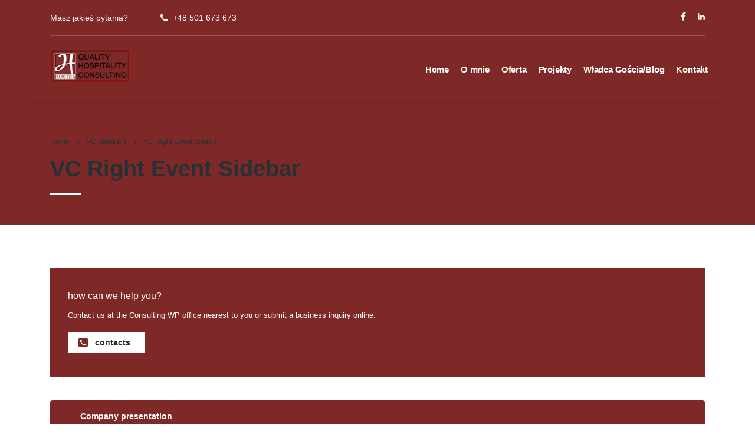

--- FILE ---
content_type: text/html; charset=UTF-8
request_url: https://hostea.pl/vc_sidebar/vc-right-event-sidebar/
body_size: 12732
content:
<!DOCTYPE html>
<html lang="en-GB" class="stm-site-preloader">
<head>
    <meta charset="UTF-8">
    <meta name="viewport" content="width=device-width, initial-scale=1">
    <link rel="profile" href="https://gmpg.org/xfn/11">
    <link rel="pingback" href="https://hostea.pl/xmlrpc.php">
    <title>VC Right Event Sidebar &#8211; Hostea</title>
<style type="text/css" media="screen">#ui-datepicker-div.booked_custom_date_picker table.ui-datepicker-calendar tbody td a.ui-state-active,#ui-datepicker-div.booked_custom_date_picker table.ui-datepicker-calendar tbody td a.ui-state-active:hover,body #booked-profile-page input[type=submit].button-primary:hover,body .booked-list-view button.button:hover, body .booked-list-view input[type=submit].button-primary:hover,body table.booked-calendar input[type=submit].button-primary:hover,body .booked-modal input[type=submit].button-primary:hover,body table.booked-calendar th,body table.booked-calendar thead,body table.booked-calendar thead th,body table.booked-calendar .booked-appt-list .timeslot .timeslot-people button:hover,body #booked-profile-page .booked-profile-header,body #booked-profile-page .booked-tabs li.active a,body #booked-profile-page .booked-tabs li.active a:hover,body #booked-profile-page .appt-block .google-cal-button > a:hover,#ui-datepicker-div.booked_custom_date_picker .ui-datepicker-header{ background:#002e5b !important; }body #booked-profile-page input[type=submit].button-primary:hover,body table.booked-calendar input[type=submit].button-primary:hover,body .booked-list-view button.button:hover, body .booked-list-view input[type=submit].button-primary:hover,body .booked-modal input[type=submit].button-primary:hover,body table.booked-calendar th,body table.booked-calendar .booked-appt-list .timeslot .timeslot-people button:hover,body #booked-profile-page .booked-profile-header,body #booked-profile-page .appt-block .google-cal-button > a:hover{ border-color:#002e5b !important; }body table.booked-calendar tr.days,body table.booked-calendar tr.days th,body .booked-calendarSwitcher.calendar,body #booked-profile-page .booked-tabs,#ui-datepicker-div.booked_custom_date_picker table.ui-datepicker-calendar thead,#ui-datepicker-div.booked_custom_date_picker table.ui-datepicker-calendar thead th{ background:#6c98e1 !important; }body table.booked-calendar tr.days th,body #booked-profile-page .booked-tabs{ border-color:#6c98e1 !important; }#ui-datepicker-div.booked_custom_date_picker table.ui-datepicker-calendar tbody td.ui-datepicker-today a,#ui-datepicker-div.booked_custom_date_picker table.ui-datepicker-calendar tbody td.ui-datepicker-today a:hover,body #booked-profile-page input[type=submit].button-primary,body table.booked-calendar input[type=submit].button-primary,body .booked-list-view button.button, body .booked-list-view input[type=submit].button-primary,body .booked-list-view button.button, body .booked-list-view input[type=submit].button-primary,body .booked-modal input[type=submit].button-primary,body table.booked-calendar .booked-appt-list .timeslot .timeslot-people button,body #booked-profile-page .booked-profile-appt-list .appt-block.approved .status-block,body #booked-profile-page .appt-block .google-cal-button > a,body .booked-modal p.booked-title-bar,body table.booked-calendar td:hover .date span,body .booked-list-view a.booked_list_date_picker_trigger.booked-dp-active,body .booked-list-view a.booked_list_date_picker_trigger.booked-dp-active:hover,.booked-ms-modal .booked-book-appt /* Multi-Slot Booking */{ background:#6c98e1; }body #booked-profile-page input[type=submit].button-primary,body table.booked-calendar input[type=submit].button-primary,body .booked-list-view button.button, body .booked-list-view input[type=submit].button-primary,body .booked-list-view button.button, body .booked-list-view input[type=submit].button-primary,body .booked-modal input[type=submit].button-primary,body #booked-profile-page .appt-block .google-cal-button > a,body table.booked-calendar .booked-appt-list .timeslot .timeslot-people button,body .booked-list-view a.booked_list_date_picker_trigger.booked-dp-active,body .booked-list-view a.booked_list_date_picker_trigger.booked-dp-active:hover{ border-color:#6c98e1; }body .booked-modal .bm-window p i.fa,body .booked-modal .bm-window a,body .booked-appt-list .booked-public-appointment-title,body .booked-modal .bm-window p.appointment-title,.booked-ms-modal.visible:hover .booked-book-appt{ color:#6c98e1; }.booked-appt-list .timeslot.has-title .booked-public-appointment-title { color:inherit; }</style><link rel='dns-prefetch' href='//js.stripe.com' />
<link rel='dns-prefetch' href='//s.w.org' />
<link rel="alternate" type="application/rss+xml" title="Hostea &raquo; Feed" href="https://hostea.pl/feed/" />
<link rel="alternate" type="application/rss+xml" title="Hostea &raquo; Comments Feed" href="https://hostea.pl/comments/feed/" />
		<script type="text/javascript">
			window._wpemojiSettings = {"baseUrl":"https:\/\/s.w.org\/images\/core\/emoji\/13.0.0\/72x72\/","ext":".png","svgUrl":"https:\/\/s.w.org\/images\/core\/emoji\/13.0.0\/svg\/","svgExt":".svg","source":{"concatemoji":"https:\/\/hostea.pl\/wp-includes\/js\/wp-emoji-release.min.js?ver=5.5.17"}};
			!function(e,a,t){var n,r,o,i=a.createElement("canvas"),p=i.getContext&&i.getContext("2d");function s(e,t){var a=String.fromCharCode;p.clearRect(0,0,i.width,i.height),p.fillText(a.apply(this,e),0,0);e=i.toDataURL();return p.clearRect(0,0,i.width,i.height),p.fillText(a.apply(this,t),0,0),e===i.toDataURL()}function c(e){var t=a.createElement("script");t.src=e,t.defer=t.type="text/javascript",a.getElementsByTagName("head")[0].appendChild(t)}for(o=Array("flag","emoji"),t.supports={everything:!0,everythingExceptFlag:!0},r=0;r<o.length;r++)t.supports[o[r]]=function(e){if(!p||!p.fillText)return!1;switch(p.textBaseline="top",p.font="600 32px Arial",e){case"flag":return s([127987,65039,8205,9895,65039],[127987,65039,8203,9895,65039])?!1:!s([55356,56826,55356,56819],[55356,56826,8203,55356,56819])&&!s([55356,57332,56128,56423,56128,56418,56128,56421,56128,56430,56128,56423,56128,56447],[55356,57332,8203,56128,56423,8203,56128,56418,8203,56128,56421,8203,56128,56430,8203,56128,56423,8203,56128,56447]);case"emoji":return!s([55357,56424,8205,55356,57212],[55357,56424,8203,55356,57212])}return!1}(o[r]),t.supports.everything=t.supports.everything&&t.supports[o[r]],"flag"!==o[r]&&(t.supports.everythingExceptFlag=t.supports.everythingExceptFlag&&t.supports[o[r]]);t.supports.everythingExceptFlag=t.supports.everythingExceptFlag&&!t.supports.flag,t.DOMReady=!1,t.readyCallback=function(){t.DOMReady=!0},t.supports.everything||(n=function(){t.readyCallback()},a.addEventListener?(a.addEventListener("DOMContentLoaded",n,!1),e.addEventListener("load",n,!1)):(e.attachEvent("onload",n),a.attachEvent("onreadystatechange",function(){"complete"===a.readyState&&t.readyCallback()})),(n=t.source||{}).concatemoji?c(n.concatemoji):n.wpemoji&&n.twemoji&&(c(n.twemoji),c(n.wpemoji)))}(window,document,window._wpemojiSettings);
		</script>
		<style type="text/css">
img.wp-smiley,
img.emoji {
	display: inline !important;
	border: none !important;
	box-shadow: none !important;
	height: 1em !important;
	width: 1em !important;
	margin: 0 .07em !important;
	vertical-align: -0.1em !important;
	background: none !important;
	padding: 0 !important;
}
</style>
	<link rel='stylesheet' id='sb_instagram_styles-css'  href='https://hostea.pl/wp-content/plugins/instagram-feed/css/sb-instagram-2-2.min.css?ver=2.4.6' type='text/css' media='all' />
<link rel='stylesheet' id='wp-block-library-css'  href='https://hostea.pl/wp-includes/css/dist/block-library/style.min.css?ver=5.5.17' type='text/css' media='all' />
<link rel='stylesheet' id='booked-icons-css'  href='https://hostea.pl/wp-content/plugins/booked/assets/css/icons.css?ver=2.2.6' type='text/css' media='all' />
<link rel='stylesheet' id='booked-tooltipster-css'  href='https://hostea.pl/wp-content/plugins/booked/assets/js/tooltipster/css/tooltipster.css?ver=3.3.0' type='text/css' media='all' />
<link rel='stylesheet' id='booked-tooltipster-theme-css'  href='https://hostea.pl/wp-content/plugins/booked/assets/js/tooltipster/css/themes/tooltipster-light.css?ver=3.3.0' type='text/css' media='all' />
<link rel='stylesheet' id='booked-animations-css'  href='https://hostea.pl/wp-content/plugins/booked/assets/css/animations.css?ver=2.2.6' type='text/css' media='all' />
<link rel='stylesheet' id='booked-styles-css'  href='https://hostea.pl/wp-content/plugins/booked/assets/css/styles.css?ver=2.2.6' type='text/css' media='all' />
<link rel='stylesheet' id='booked-responsive-css'  href='https://hostea.pl/wp-content/plugins/booked/assets/css/responsive.css?ver=2.2.6' type='text/css' media='all' />
<link rel='stylesheet' id='contact-form-7-css'  href='https://hostea.pl/wp-content/plugins/contact-form-7/includes/css/styles.css?ver=5.2.1' type='text/css' media='all' />
<link rel='stylesheet' id='stm-stm-css'  href='https://hostea.pl/wp-content/uploads/stm_fonts/stm/stm.css?ver=1.0' type='text/css' media='all' />
<link rel='stylesheet' id='stm_zoom_main-css'  href='https://hostea.pl/wp-content/plugins/eroom-zoom-meetings-webinar//assets/css/frontend/main.css?ver=1.1.3' type='text/css' media='all' />
<link rel='stylesheet' id='linear-css'  href='https://hostea.pl/wp-content/plugins/eroom-zoom-meetings-webinar//wp-custom-fields-theme-options/assets/linearicons/linear.css?ver=1.1.3' type='text/css' media='all' />
<link rel='stylesheet' id='tp_twitter_plugin_css-css'  href='https://hostea.pl/wp-content/plugins/recent-tweets-widget/tp_twitter_plugin.css?ver=1.0' type='text/css' media='screen' />
<link rel='stylesheet' id='rs-plugin-settings-css'  href='https://hostea.pl/wp-content/plugins/revslider/public/assets/css/rs6.css?ver=6.2.6' type='text/css' media='all' />
<style id='rs-plugin-settings-inline-css' type='text/css'>
#rs-demo-id {}
</style>
<link rel='stylesheet' id='bootstrap-css'  href='https://hostea.pl/wp-content/themes/consulting/assets/css/bootstrap.min.css?ver=4.0.2' type='text/css' media='all' />
<link rel='stylesheet' id='consulting-style-css'  href='https://hostea.pl/wp-content/themes/consulting/style.css?ver=4.0.2' type='text/css' media='all' />
<link rel='stylesheet' id='consulting-layout-css'  href='https://hostea.pl/wp-content/themes/consulting/assets/css/layout_toronto/main.css?ver=4.0.2' type='text/css' media='all' />
<style id='consulting-layout-inline-css' type='text/css'>
.page_title{ }.mtc, .mtc_h:hover{
					color: #1c1c1c!important
				}.stc, .stc_h:hover{
					color: #ff7043!important
				}.ttc, .ttc_h:hover{
					color: #ff7042!important
				}.mbc, .mbc_h:hover, .stm-search .stm_widget_search button{
					background-color: #1c1c1c!important
				}.sbc, .sbc_h:hover{
					background-color: #ff7043!important
				}.tbc, .tbc_h:hover{
					background-color: #ff7042!important
				}.mbdc, .mbdc_h:hover{
					border-color: #1c1c1c!important
				}.sbdc, .sbdc_h:hover{
					border-color: #ff7043!important
				}.tbdc, .tbdc_h:hover{
					border-color: #ff7042!important
				}
</style>
<link rel='stylesheet' id='stm-skin-custom-generated-css'  href='https://hostea.pl/wp-content/uploads/stm_uploads/skin-custom.css?ver=101156' type='text/css' media='all' />
<link rel='stylesheet' id='child-style-css'  href='https://hostea.pl/wp-content/themes/consulting-child/style.css?ver=4.0.2' type='text/css' media='all' />
<link rel='stylesheet' id='vc_font_awesome_5_shims-css'  href='https://hostea.pl/wp-content/plugins/js_composer/assets/lib/bower/font-awesome/css/v4-shims.min.css?ver=6.2.0' type='text/css' media='all' />
<style id='vc_font_awesome_5_shims-inline-css' type='text/css'>
body #wrapper .fa.fa-facebook{font-family:'Font Awesome 5 Brands' !important;}
</style>
<link rel='stylesheet' id='vc_font_awesome_5-css'  href='https://hostea.pl/wp-content/plugins/js_composer/assets/lib/bower/font-awesome/css/all.min.css?ver=6.2.0' type='text/css' media='all' />
<style id='vc_font_awesome_5-inline-css' type='text/css'>
body #wrapper .fa.fa-map-marker{font-family:'FontAwesome' !important;} body .fa.fa-map-marker:before{content:"\f041"}
</style>
<link rel='stylesheet' id='font-awesome-css'  href='https://hostea.pl/wp-content/themes/consulting/assets/css/font-awesome.min.css?ver=4.0.2' type='text/css' media='all' />
<link rel='stylesheet' id='select2-css'  href='https://hostea.pl/wp-content/themes/consulting/assets/css/select2.min.css?ver=4.0.2' type='text/css' media='all' />
<link rel='stylesheet' id='header_builder-css'  href='https://hostea.pl/wp-content/themes/consulting/assets/css/header_builder.css?ver=4.0.2' type='text/css' media='all' />
<link rel='stylesheet' id='consulting-global-styles-css'  href='https://hostea.pl/wp-content/themes/consulting/assets/css/global_styles/main.css?ver=4.0.2' type='text/css' media='all' />
<style id='consulting-global-styles-inline-css' type='text/css'>

    
        .elementor-widget-video .eicon-play {
            border-color: #7e2827;
            background-color: #7e2827;
        }

        .elementor-widget-wp-widget-nav_menu ul li,
        .elementor-widget-wp-widget-nav_menu ul li a {
            color: #7e2827;
        }

        .elementor-widget-wp-widget-nav_menu ul li.current-cat:hover>a,
        .elementor-widget-wp-widget-nav_menu ul li.current-cat>a,
        .elementor-widget-wp-widget-nav_menu ul li.current-menu-item:hover>a,
        .elementor-widget-wp-widget-nav_menu ul li.current-menu-item>a,
        .elementor-widget-wp-widget-nav_menu ul li.current_page_item:hover>a,
        .elementor-widget-wp-widget-nav_menu ul li.current_page_item>a,
        .elementor-widget-wp-widget-nav_menu ul li:hover>a {
            border-left-color: #7e2827;
        }

        div.elementor-widget-button a.elementor-button,
        div.elementor-widget-button .elementor-button {
            background-color: #7e2827;
        }

        div.elementor-widget-button a.elementor-button:hover,
        div.elementor-widget-button .elementor-button:hover {
            background-color: #7e2827;
            color: #7e2827;
        }

        .elementor-default .elementor-text-editor ul:not(.elementor-editor-element-settings) li:before,
        .elementor-default .elementor-widget-text-editor ul:not(.elementor-editor-element-settings) li:before {
            color: #7e2827;
        }

        .consulting_elementor_wrapper .elementor-tabs .elementor-tabs-content-wrapper .elementor-tab-mobile-title,
        .consulting_elementor_wrapper .elementor-tabs .elementor-tabs-wrapper .elementor-tab-title {
            background-color: #7e2827;
        }

        .consulting_elementor_wrapper .elementor-tabs .elementor-tabs-content-wrapper .elementor-tab-mobile-title,
        .consulting_elementor_wrapper .elementor-tabs .elementor-tabs-wrapper .elementor-tab-title a {
            color: #7e2827;
        }

        .consulting_elementor_wrapper .elementor-tabs .elementor-tabs-content-wrapper .elementor-tab-mobile-title.elementor-active,
        .consulting_elementor_wrapper .elementor-tabs .elementor-tabs-wrapper .elementor-tab-title.elementor-active {
            background-color: #7e2827;
        }

        .consulting_elementor_wrapper .elementor-tabs .elementor-tabs-content-wrapper .elementor-tab-mobile-title.elementor-active,
        .consulting_elementor_wrapper .elementor-tabs .elementor-tabs-wrapper .elementor-tab-title.elementor-active a {
            color: #7e2827;
        }

        .radial-progress .circle .mask .fill {
            background-color: #7e2827;
        }

    

    
</style>
<link rel='stylesheet' id='stm_megamenu-css'  href='https://hostea.pl/wp-content/themes/consulting/inc/megamenu/assets/css/megamenu.css?ver=5.5.17' type='text/css' media='all' />
<link rel='stylesheet' id='cc-builder-awesome-css-css'  href='https://hostea.pl/wp-content/plugins/cost-calculator-builder/frontend/dist/css/all.min.css?ver=2.0.2' type='text/css' media='all' />
<link rel='stylesheet' id='calc-builder-app-css-css'  href='https://hostea.pl/wp-content/plugins/cost-calculator-builder/frontend/dist/bundle.css?ver=2.0.2' type='text/css' media='all' />
<link rel='stylesheet' id='js_composer_front-css'  href='https://hostea.pl/wp-content/plugins/js_composer/assets/css/js_composer.min.css?ver=6.2.0' type='text/css' media='all' />
<link rel='stylesheet' id='stm_hb_main-css'  href='https://hostea.pl/wp-content/plugins/pearl-header-builder/assets/frontend/assets/css/header/main.css?ver=1.0' type='text/css' media='all' />
<link rel='stylesheet' id='stm_hb_sticky-css'  href='https://hostea.pl/wp-content/plugins/pearl-header-builder/assets/frontend/assets/vendor/sticky.css?ver=1.0' type='text/css' media='all' />
<link rel='stylesheet' id='fontawesome-css'  href='https://hostea.pl/wp-content/plugins/pearl-header-builder/assets/frontend/assets/css/font-awesome.min.css?ver=1.0' type='text/css' media='all' />
<script type='text/javascript' src='https://hostea.pl/wp-includes/js/jquery/jquery.js?ver=1.12.4-wp' id='jquery-core-js'></script>
<script type='text/javascript' src='https://hostea.pl/wp-content/plugins/revslider/public/assets/js/rbtools.min.js?ver=6.0.2' id='tp-tools-js'></script>
<script type='text/javascript' src='https://hostea.pl/wp-content/plugins/revslider/public/assets/js/rs6.min.js?ver=6.2.6' id='revmin-js'></script>
<script type='text/javascript' src='https://hostea.pl/wp-content/themes/consulting/inc/megamenu/assets/js/megamenu.js?ver=5.5.17' id='stm_megamenu-js'></script>
<script type='text/javascript' src='https://js.stripe.com/v3/?ver=5.5.17' id='-js'></script>
<link rel="https://api.w.org/" href="https://hostea.pl/wp-json/" /><link rel="EditURI" type="application/rsd+xml" title="RSD" href="https://hostea.pl/xmlrpc.php?rsd" />
<link rel="wlwmanifest" type="application/wlwmanifest+xml" href="https://hostea.pl/wp-includes/wlwmanifest.xml" /> 
<link rel='prev' title='VC Right Events Sidebar' href='https://hostea.pl/vc_sidebar/vc-right-events-sidebar/' />
<link rel='next' title='Sidebar appointment' href='https://hostea.pl/vc_sidebar/sidebar-appointment/' />
<meta name="generator" content="WordPress 5.5.17" />
<link rel="canonical" href="https://hostea.pl/vc_sidebar/vc-right-event-sidebar/" />
<link rel='shortlink' href='https://hostea.pl/?p=1470' />
<link rel="alternate" type="application/json+oembed" href="https://hostea.pl/wp-json/oembed/1.0/embed?url=https%3A%2F%2Fhostea.pl%2Fvc_sidebar%2Fvc-right-event-sidebar%2F" />
<link rel="alternate" type="text/xml+oembed" href="https://hostea.pl/wp-json/oembed/1.0/embed?url=https%3A%2F%2Fhostea.pl%2Fvc_sidebar%2Fvc-right-event-sidebar%2F&#038;format=xml" />
<script type="text/javascript">window.wp_data = {"ccb_ajax_add_review":"cad6990475"};</script><script type="text/javascript">window.ccb_nonces = {"save_settings":"d22a001201"};</script>        <script>
            var daysStr = "Days";
            var hoursStr = "Hours";
            var minutesStr = "Minutes";
            var secondsStr = "Seconds";
        </script>
            <script type="text/javascript">
        var stm_wpcfto_ajaxurl = 'https://hostea.pl/wp-admin/admin-ajax.php';
    </script>

    <style>
        .vue_is_disabled {
            display: none;
        }
    </style>
        <script>
        var stm_wpcfto_nonces = {"load_modal":"70ef35ea59","load_content":"fad49c5ec2","get_image_url":"385f83a740","start_quiz":"5b3fd0243f","user_answers":"3306687ae1","get_order_info":"9007c6b193","user_orders":"eb8d14e595","stm_lms_get_instructor_courses":"04f216c66d","stm_lms_add_comment":"c39323b056","stm_lms_get_comments":"4fb14cb251","stm_lms_login":"eaf1730193","stm_lms_register":"992b5f070f","stm_lms_become_instructor":"a8ef1767cd","stm_lms_enterprise":"e8f5837475","stm_lms_get_user_courses":"6afc5841b9","stm_lms_get_user_quizzes":"b5161d542a","stm_lms_wishlist":"69c246d029","stm_lms_save_user_info":"55fabbc2ff","stm_lms_lost_password":"ca22506ae9","stm_lms_change_avatar":"d0155d1ee1","stm_lms_delete_avatar":"5ac9b57753","stm_lms_complete_lesson":"137112d400","stm_lms_use_membership":"787b33b7d8","stm_lms_change_featured":"3abe879efe","stm_lms_delete_course_subscription":"9a1d835291","stm_lms_get_reviews":"f468a5de4d","stm_lms_add_review":"808c6b4750","stm_lms_add_to_cart":"55e8272836","stm_lms_delete_from_cart":"7f5a8fd3b6","stm_lms_purchase":"649aae81e1","stm_lms_send_message":"fa9b460e16","stm_lms_get_user_conversations":"7377698fe9","stm_lms_get_user_messages":"1d38e69618","stm_curriculum":"4aa8fb1bf6","stm_manage_posts":"b1b349b90a","stm_lms_change_post_status":"32e39dba1c","stm_curriculum_create_item":"9d698f83af","stm_curriculum_get_item":"369600fdf8","stm_save_questions":"3be1f2594b","stm_save_title":"478bab4721","stm_save_settings":"7d6dee21fe","stm_lms_tables_update":"6a7032d5dd","stm_lms_get_enterprise_groups":"d46875ee54","stm_lms_get_enterprise_group":"b185c6da66","stm_lms_add_enterprise_group":"452a06fc53","stm_lms_delete_enterprise_group":"ca296de607","stm_lms_add_to_cart_enterprise":"ade86964bf","stm_lms_get_user_ent_courses":"1fd6543359","stm_lms_delete_user_ent_courses":"4eb9be9d27","stm_lms_add_user_ent_courses":"09d4793194","stm_lms_change_ent_group_admin":"5988f191a3","stm_lms_delete_user_from_group":"da3c3ee5c3","stm_lms_import_groups":"340982ea0e","stm_lms_upload_file_assignment":"007e36301e","stm_lms_delete_assignment_file":"03b2ca1222","stm_lms_save_draft_content":"5c336cc32f","stm_lms_accept_draft_assignment":"e178193760","stm_lms_get_assignment_data":"9563484d4f","stm_lms_get_instructor_assingments":"862b3df9b0","stm_lms_get_user_assingments":"f1b573e530","stm_lms_edit_user_answer":"b1aea6788f","stm_lms_get_user_points_history":"1c75da4632","stm_lms_buy_for_points":"aa6d7d1059","stm_lms_get_point_users":"752b2d990a","stm_lms_get_user_points_history_admin":"ce79fea5ff","stm_lms_change_points":"775e303970","stm_lms_delete_points":"30785d5107","stm_lms_get_user_bundles":"ea333f9c9a","stm_lms_change_bundle_status":"52b4af64a6","stm_lms_delete_bundle":"b325283411","stm_lms_get_co_courses":"6ae84adaf6","stm_lms_check_certificate_code":"2a3de9f6be","wpcfto_upload_file":"397f487161"};
    </script>
            <script type="text/javascript">
            var ajaxurl = 'https://hostea.pl/wp-admin/admin-ajax.php';
            var stm_ajax_load_events = 'd7f0a7493d';
            var stm_ajax_load_portfolio = 'b59184d32d';
            var stm_ajax_add_event_member_sc = '52d3a761d9';
            var stm_custom_register = 'feeecae0df';
            var stm_get_prices = '07404ebad8';
            var stm_get_history = '4d32d94ce9';
            var consulting_install_plugin = '0db4c7aab1';
            var stm_ajax_add_review = 'd654572ae0';
        </script>
        <style type="text/css">.recentcomments a{display:inline !important;padding:0 !important;margin:0 !important;}</style><meta name="generator" content="Powered by WPBakery Page Builder - drag and drop page builder for WordPress."/>
<meta name="generator" content="Powered by Slider Revolution 6.2.6 - responsive, Mobile-Friendly Slider Plugin for WordPress with comfortable drag and drop interface." />
<link rel="icon" href="https://hostea.pl/wp-content/uploads/2019/09/cropped-Hostea-long-logo-32x32.png" sizes="32x32" />
<link rel="icon" href="https://hostea.pl/wp-content/uploads/2019/09/cropped-Hostea-long-logo-192x192.png" sizes="192x192" />
<link rel="apple-touch-icon" href="https://hostea.pl/wp-content/uploads/2019/09/cropped-Hostea-long-logo-180x180.png" />
<meta name="msapplication-TileImage" content="https://hostea.pl/wp-content/uploads/2019/09/cropped-Hostea-long-logo-270x270.png" />
<script type="text/javascript">function setREVStartSize(e){
			//window.requestAnimationFrame(function() {				 
				window.RSIW = window.RSIW===undefined ? window.innerWidth : window.RSIW;	
				window.RSIH = window.RSIH===undefined ? window.innerHeight : window.RSIH;	
				try {								
					var pw = document.getElementById(e.c).parentNode.offsetWidth,
						newh;
					pw = pw===0 || isNaN(pw) ? window.RSIW : pw;
					e.tabw = e.tabw===undefined ? 0 : parseInt(e.tabw);
					e.thumbw = e.thumbw===undefined ? 0 : parseInt(e.thumbw);
					e.tabh = e.tabh===undefined ? 0 : parseInt(e.tabh);
					e.thumbh = e.thumbh===undefined ? 0 : parseInt(e.thumbh);
					e.tabhide = e.tabhide===undefined ? 0 : parseInt(e.tabhide);
					e.thumbhide = e.thumbhide===undefined ? 0 : parseInt(e.thumbhide);
					e.mh = e.mh===undefined || e.mh=="" || e.mh==="auto" ? 0 : parseInt(e.mh,0);		
					if(e.layout==="fullscreen" || e.l==="fullscreen") 						
						newh = Math.max(e.mh,window.RSIH);					
					else{					
						e.gw = Array.isArray(e.gw) ? e.gw : [e.gw];
						for (var i in e.rl) if (e.gw[i]===undefined || e.gw[i]===0) e.gw[i] = e.gw[i-1];					
						e.gh = e.el===undefined || e.el==="" || (Array.isArray(e.el) && e.el.length==0)? e.gh : e.el;
						e.gh = Array.isArray(e.gh) ? e.gh : [e.gh];
						for (var i in e.rl) if (e.gh[i]===undefined || e.gh[i]===0) e.gh[i] = e.gh[i-1];
											
						var nl = new Array(e.rl.length),
							ix = 0,						
							sl;					
						e.tabw = e.tabhide>=pw ? 0 : e.tabw;
						e.thumbw = e.thumbhide>=pw ? 0 : e.thumbw;
						e.tabh = e.tabhide>=pw ? 0 : e.tabh;
						e.thumbh = e.thumbhide>=pw ? 0 : e.thumbh;					
						for (var i in e.rl) nl[i] = e.rl[i]<window.RSIW ? 0 : e.rl[i];
						sl = nl[0];									
						for (var i in nl) if (sl>nl[i] && nl[i]>0) { sl = nl[i]; ix=i;}															
						var m = pw>(e.gw[ix]+e.tabw+e.thumbw) ? 1 : (pw-(e.tabw+e.thumbw)) / (e.gw[ix]);					
						newh =  (e.gh[ix] * m) + (e.tabh + e.thumbh);
					}				
					if(window.rs_init_css===undefined) window.rs_init_css = document.head.appendChild(document.createElement("style"));					
					document.getElementById(e.c).height = newh+"px";
					window.rs_init_css.innerHTML += "#"+e.c+"_wrapper { height: "+newh+"px }";				
				} catch(e){
					console.log("Failure at Presize of Slider:" + e)
				}					   
			//});
		  };</script>
<style type="text/css" data-type="vc_shortcodes-custom-css">.vc_custom_1483698864920{margin-right: 0px !important;margin-bottom: 40px !important;margin-left: 0px !important;}.vc_custom_1483700499841{margin-bottom: 40px !important;}.vc_custom_1483698904503{padding-top: 37px !important;padding-right: 30px !important;padding-bottom: 40px !important;padding-left: 30px !important;}.vc_custom_1541409832689{margin-bottom: 9px !important;}.vc_custom_1541409601662{margin-bottom: 17px !important;}.vc_custom_1483700340016{margin-bottom: 40px !important;}.vc_custom_1485496871637{margin-bottom: 22px !important;border-top-width: 3px !important;padding-top: 30px !important;border-top-style: solid !important;}.vc_custom_1485496883610{margin-bottom: 27px !important;border-top-width: 3px !important;padding-top: 30px !important;border-top-style: solid !important;}</style><noscript><style> .wpb_animate_when_almost_visible { opacity: 1; }</style></noscript></head>
<body data-rsssl=1 class="stm_vc_sidebar-template-default single single-stm_vc_sidebar postid-1470 site_layout_toronto  header_style_1 eroom-enabled wpb-js-composer js-comp-ver-6.2.0 vc_responsive">
<div id="wrapper">
    <div id="fullpage" class="content_wrapper">
                        <header id="header">
                            <style type="text/css" id="styles-stm_hb_settings">@media (max-width:1023px) and (min-width:425px) {.stm-header__element.object503{order: -2100}}@media (max-width:425px) {.stm-header__element.object503{order: -2100}}.stm-header__element.object503{}@media (max-width:1023px) and (min-width:425px) {.stm-header__element.object308{order: -2300}}@media (max-width:425px) {.stm-header__element.object308{order: -2300}}.stm-header__element.object308{}@media (max-width:1023px) and (min-width:425px) {.stm-header__element.object370{order: -1130}}@media (max-width:425px) {.stm-header__element.object370{order: -1130}}.stm-header__element.object370{}@media (max-width:1023px) and (min-width:425px) {.stm-header__element.object552{order: -1100}}@media (max-width:425px) {.stm-header__element.object552{order: -1100}}.stm-header__element.object552{}@media (max-width:1023px) and (min-width:425px) {.stm-header__element.object265{order: -1300}}@media (max-width:425px) {.stm-header__element.object265{order: -1300}}.stm-header__element.object265{}.stm-header{}.stm-header:before{background-color:rgba(255, 255, 255, 0);}.stm-header__row_color_top{padding-top:15px;padding-bottom:15px;color:#ffffff;} .stm-header__row_color_top .stm-icontext__text {color:#ffffff;} .stm-header__row_color_top a {color:#ffffff;} .stm-header__row_color_top .dropdown-toggle {color:#ffffff!important;} .stm-header__row_color_top a:hover, .stm-navigation__default > ul > li > a:hover {color:!important;} .stm-header__row_color_top li:hover a {color:;} .stm-header__row_color_top .stm-switcher__trigger_default:after {border-top-color:#ffffff;} .stm-header__row_color_top .dropdown-toggle:after {border-top-color:#ffffff!important;}.stm-header__row_color_top:before{}.stm-header__row_color_center{padding-top:20px;padding-bottom:20px;color:#ffffff;} .stm-header__row_color_center .stm-icontext__text {color:#ffffff;} .stm-header__row_color_center a {color:#ffffff;} .stm-header__row_color_center .dropdown-toggle {color:#ffffff!important;} .stm-header__row_color_center li:hover > a {color:#ff7043!important;} .stm-header__row_color_center a:hover, .stm-navigation__default > ul > li > a:hover {color:#ff7043!important;} .stm-header__row_color_center a > .divider {color:#ffffff!important;} .stm-header__row_color_center a:hover > .divider {color:#ffffff!important;} .stm-header__row_color_center li:hover > a > .divider {color:#ffffff!important;} .stm-header__row_color_center .stm-switcher__trigger_default:after {border-top-color:#ffffff;} .stm-header__row_color_center .dropdown-toggle:after {border-top-color:#ffffff!important;}.stm-header__row_color_center:before{background-color:rgba(255, 255, 255, 0);}.stm-header__row_color_bottom{} .stm-header__row_color_bottom .stm-icontext__text {color:;} .stm-header__row_color_bottom a {color:;} .stm-header__row_color_bottom .dropdown-toggle {color:!important;} .stm-header__row_color_bottom a:hover, .stm-navigation__default > ul > li > a:hover {color:!important;} .stm-header__row_color_bottom li:hover a {color:;} .stm-header__row_color_bottom .stm-switcher__trigger_default:after {border-top-color:;} .stm-header__row_color_bottom .dropdown-toggle:after {border-top-color:!important;}.stm-header__row_color_bottom:before{}                .stm_hb_mtc,.stm_hb_mtc_h:hover,.stm_hb_mtc_b:before,.stm_hb_mtc_b_h:hover:before,.stm_hb_mtc_a:after,.stm_hb_mtc_a_h:hover:after,.stm_hb_mtc_a_h.active,.mini-cart {color: rgb(28, 28, 28) !important}
                            .stm_hb_stc,.stm_hb_stc_h:hover,.stm_hb_stc_a:after,.stm_hb_stc_a_h:hover:after,.stm_hb_stc_b:before,.stm_hb_stc_b_h:hover:before {color: #6a2126 !important}
                            .stm_hb_ttc,.stm_hb_ttc_h:hover,.stm_hb_ttc_a:after,.stm_hb_ttc_a_h:hover:after,.stm_hb_ttc_b:before,.stm_hb_ttc_b_h:hover:before {color: #6a2126 !important}
                            .stm_hb_mbc,.stm_hb_mbc_h:hover,.stm_hb_mbc_b:before,.stm_hb_mbc_b_h:hover:before,.stm_hb_mbc_a:after,.stm_hb_mbc_a_h:hover:after,.stm_hb_mbc_h.active,.stm-search .stm_widget_search button[type=submit] {background-color: rgb(28, 28, 28) !important}
                            .stm_hb_sbc,.stm_hb_sbc_h:hover,.stm_hb_sbc_a:after,.stm_hb_sbc_a_h:hover:after,.stm_hb_sbc_b:before,.stm_hb_sbc_b_h:hover:before {background-color: #6a2126 !important}
                            .stm_hb_tbc,.stm_hb_tbc_h:hover,.stm_hb_tbc_h.active,.stm_hb_tbc_a:after,.stm_hb_tbc_a_h:hover:after,.stm_hb_tbc_b:before,.stm_hb_tbc_b_h:hover:before {background-color: #6a2126 !important}
                            .stm_hb_mbdc,.stm_hb_mbdc_h:hover,.stm_hb_mbdc_b:before,.stm_hb_mbdc_b_h:hover:before,.stm_hb_mbdc_a:after,.stm_hb_mbdc_a_h:hover:after,.stm-search .stm_widget_search .form-control:focus {border-color: rgb(28, 28, 28) !important}
                            .stm_hb_sbdc,.stm_hb_sbdc_h:hover,.stm_hb_sbdc_a:after,.stm_hb_sbdc_a_h:hover:after,.stm_hb_sbdc_b:before,.stm_hb_sbdc_b_h:hover:before {border-color: #6a2126 !important}
                            .stm_hb_tbdc,.stm_hb_tbdc_h:hover,.stm_hb_tbdc_a:after,.stm_hb_tbdc_a_h:hover:after,.stm_hb_tbdc_b:before,.stm_hb_tbdc_b_h:hover:before {border-color: #6a2126 !important}
            .stm-header{max-width:1170px;}</style>
<script type="text/javascript">
    var stm_sticky = '';
</script>

<div class="stm-header stm-header__hb" id="stm_stm_hb_settings">
			
            <div class="stm-header__row_color stm-header__row_color_top elements_in_row_2">
                <div class="container">
                    <div class="stm-header__row stm-header__row_top">
						                                <div class="stm-header__cell stm-header__cell_left">
									                                            <div class="stm-header__element object370 stm-header__element_">
												
    <div class="stm-text fwn">
        Masz jakieś pytania?    </div>
                                            </div>
										                                            <div class="stm-header__element object552 stm-header__element_">
												
    <div class="hb-icontext">
                    <i class="stm-icontext__icon fa fa-phone"></i>
                            <span class="hb-icontext__text">+48 501 673 673</span>
            </div>
                                            </div>
										                                </div>
							                                <div class="stm-header__cell stm-header__cell_right">
									                                            <div class="stm-header__element object265 stm-header__element_icon_only">
												
            <div class="stm-socials">
                                <a href="https://www.facebook.com/Niezale%C5%BCne-Hotelarstwo-Mi%C4%99dzy-Rozumem-a-Konieczno%C5%9Bci%C4%85-105644254188350/"
                       class="stm-socials__icon icon_11px stm-socials__icon_icon_only"
                       target="_blank"
                       title="Social item">
                        <i class="fa fa-facebook"></i>
                    </a>
                                    <a href="https://www.linkedin.com/in/adam-antonijczuk-56b51719/"
                       class="stm-socials__icon icon_11px stm-socials__icon_icon_only"
                       target="_blank"
                       title="Social item">
                        <i class="fa fa-linkedin"></i>
                    </a>
                        </div>
                                                </div>
										                                </div>
							                    </div>
                </div>
            </div>
				
            <div class="stm-header__row_color stm-header__row_color_center elements_in_row_2">
                <div class="container">
                    <div class="stm-header__row stm-header__row_center">
						                                <div class="stm-header__cell stm-header__cell_left">
									                                            <div class="stm-header__element object503 stm-header__element_">
												

	<div class="stm-logo">
		<a href="/" title="">
                            <img width="170" height="67" src="https://hostea.pl/wp-content/uploads/2019/09/Hostea-logo.png" class="attachment-full size-full" alt="" loading="lazy" style="width:170px" />            		</a>
	</div>
                                              </div>
										                                </div>
							                                <div class="stm-header__cell stm-header__cell_right">
									                                            <div class="stm-header__element object308 stm-header__element_default">
												

    <div class="stm-navigation heading_font stm-navigation__default stm-navigation__default stm-navigation__none stm-navigation__" >
        
        <ul >
			<li id="menu-item-7058" class="menu-item menu-item-type-post_type menu-item-object-page menu-item-home menu-item-7058"><a href="https://hostea.pl/">Home</a></li>
<li id="menu-item-7180" class="menu-item menu-item-type-post_type menu-item-object-page menu-item-7180"><a href="https://hostea.pl/o-mnie/">O mnie</a></li>
<li id="menu-item-7226" class="menu-item menu-item-type-post_type menu-item-object-page menu-item-7226"><a href="https://hostea.pl/oferta/">Oferta</a></li>
<li id="menu-item-7259" class="menu-item menu-item-type-post_type menu-item-object-page menu-item-7259"><a href="https://hostea.pl/projekty/">Projekty</a></li>
<li id="menu-item-7339" class="menu-item menu-item-type-post_type menu-item-object-page menu-item-7339"><a href="https://hostea.pl/blog/">Władca Gościa/Blog</a></li>
<li id="menu-item-7287" class="menu-item menu-item-type-post_type menu-item-object-page menu-item-7287"><a href="https://hostea.pl/kontakt/">Kontakt</a></li>
        </ul>


		
    </div>

                                            </div>
										                                </div>
							                    </div>
                </div>
            </div>
				</div>


<div class="stm-header__overlay"></div>

<div class="stm_mobile__header">
    <div class="container">
        <div class="stm_flex stm_flex_center stm_flex_last stm_flex_nowrap">
                            <div class="stm_mobile__logo">
                    <a href="https://hostea.pl/"
                       title="Home">
                        <img src="https://hostea.pl/wp-content/uploads/2019/09/Hostea-logo.png"
                             alt="Site Logo"/>
                    </a>
                </div>
                        <div class="stm_mobile__switcher stm_flex_last js_trigger__click"
                 data-element=".stm-header, .stm-header__overlay"
                 data-toggle="false">
                <span class="stm_hb_mbc"></span>
                <span class="stm_hb_mbc"></span>
                <span class="stm_hb_mbc"></span>
            </div>
        </div>
    </div>
</div>                    </header>
        <div id="main" >
            	<div class="page_title">
					<div class="container">
				            <div class="breadcrumbs">
                <!-- Breadcrumb NavXT 6.5.0 -->
<span typeof="v:Breadcrumb"><a rel="v:url" property="v:title" title="Go to Hostea." href="https://hostea.pl" class="home">Home</a></span><span><i class="fa fa-angle-right"></i></span><span property="itemListElement" typeof="ListItem"><a property="item" typeof="WebPage" title="Go to VC Sidebars." href="https://hostea.pl/vc_sidebar/" class="post post-stm_vc_sidebar-archive"><span property="name">VC Sidebars</span></a><meta property="position" content="2"></span><span><i class="fa fa-angle-right"></i></span><span property="itemListElement" typeof="ListItem"><span property="name">VC Right Event Sidebar</span><meta property="position" content="3"></span>            </div>
        															<h1 class="h2">VC Right Event Sidebar</h1>
												</div>
			</div>
            <div class="container">

<div class="content-area">

	<article id="post-1470" class="post-1470 stm_vc_sidebar type-stm_vc_sidebar status-publish hentry">
    <div class="entry-content consulting_elementor_wrapper">
                    <div class="vc_row wpb_row vc_row-fluid third_bg_color vc_custom_1483698864920"><div class="wpb_column vc_column_container vc_col-sm-12"><div class="vc_column-inner vc_custom_1483698904503"><div class="wpb_wrapper"><div class="vc_custom_heading vc_custom_1541409832689 text_align_left" ><div style="font-size: 16px;color: #ffffff;text-align: left" class="consulting-custom-title">how can we help you?</div></div>
	<div class="wpb_text_column wpb_content_element  vc_custom_1541409601662" >
		<div class="wpb_wrapper">
			<p><span style="font-size: 13px; line-height: 22px; color: #ffffff;">Contact us at the Consulting WP office nearest to you or submit a business inquiry online.</span></p>

		</div>
	</div>
<div class="vc_btn3-container vc_btn3-inline" ><button class="vc_general vc_btn3 vc_btn3-size-sm vc_btn3-shape-rounded vc_btn3-style-flat vc_btn3-icon-left vc_btn3-color-white"><i class="vc_btn3-icon fa fa-phone-square"></i> contacts</button></div></div></div></div></div><div class="vc_row wpb_row vc_row-fluid vc_custom_1483700499841"><div class="wpb_column vc_column_container vc_col-sm-12"><div class="vc_column-inner "><div class="wpb_wrapper"><div class="vc_btn3-container vc_btn3-left vc_custom_1483700340016" ><button class="vc_general vc_btn3 vc_btn3-size-lg vc_btn3-shape-rounded vc_btn3-style-flat vc_btn3-block vc_btn3-icon-left vc_btn3-color-theme_style_1"><i class="vc_btn3-icon fa fa-file-pdf-o"></i> Company presentation</button></div><div class="vc_custom_heading border_base_color vc_custom_1485496871637 text_align_left" ><div style="font-size: 16px;color: #000000;line-height: 16px;text-align: left;font-family:Montserrat;font-weight:700;font-style:normal" class="consulting-custom-title">company events</div></div>
</div></div></div></div><div class="vc_row wpb_row vc_row-fluid"><div class="wpb_column vc_column_container vc_col-sm-12"><div class="vc_column-inner "><div class="wpb_wrapper"><div class="vc_wp_archives wpb_content_element"><aside class="widget widget_archive"><h5 class="widget_title">archive</h5>		<label class="screen-reader-text" for="archives-dropdown--1">archive</label>
		<select id="archives-dropdown--1" name="archive-dropdown">
			
			<option value="">Select Month</option>
				<option value='https://hostea.pl/2020/01/'> January 2020 </option>

		</select>

<script type="text/javascript">
/* <![CDATA[ */
(function() {
	var dropdown = document.getElementById( "archives-dropdown--1" );
	function onSelectChange() {
		if ( dropdown.options[ dropdown.selectedIndex ].value !== '' ) {
			document.location.href = this.options[ this.selectedIndex ].value;
		}
	}
	dropdown.onchange = onSelectChange;
})();
/* ]]&gt; */
</script>
			</aside></div><div class="vc_custom_heading border_base_color vc_custom_1485496883610 text_align_left" ><div style="font-size: 16px;color: #000000;line-height: 16px;text-align: left;font-family:Montserrat;font-weight:700;font-style:normal" class="consulting-custom-title">see our gallery</div></div>
	<div class="wpb_gallery wpb_content_element  vc_clearfix">
		<div class="wpb_wrapper"><div class="wpb_gallery_slides wpb_image_grid" data-interval="5"><ul class="wpb_image_grid_ul"><li class="isotope-item"><a class="prettyphoto" href="" data-rel="prettyPhoto[rel-1470-7779131]"></a></li><li class="isotope-item"><a class="prettyphoto" href="" data-rel="prettyPhoto[rel-1470-7779131]"></a></li><li class="isotope-item"><a class="prettyphoto" href="" data-rel="prettyPhoto[rel-1470-7779131]"></a></li><li class="isotope-item"><a class="prettyphoto" href="" data-rel="prettyPhoto[rel-1470-7779131]"></a></li></ul></div>
		</div> 
	</div> <div class="vc_wp_posts wpb_content_element">
		<aside class="widget widget_recent_entries">
		<h5 class="widget_title">recent news</h5>
		<ul>
											<li>
					<a href="https://hostea.pl/2020/01/17/wstep-do-projektowania-japonskich-stref-spa/">Wstęp do projektowania japońskich stref SPA</a>
											<span class="post-date">17 January 2020</span>
									</li>
					</ul>

		</aside></div><div class="vc_wp_tagcloud wpb_content_element"><aside class="widget widget_tag_cloud"><h5 class="widget_title">Tags</h5><div class="tagcloud"><a href="https://hostea.pl/tag/japonia/" class="tag-cloud-link tag-link-118 tag-link-position-1" style="font-size: 8pt;" aria-label="Japonia (1 item)">Japonia</a>
<a href="https://hostea.pl/tag/spa/" class="tag-cloud-link tag-link-116 tag-link-position-2" style="font-size: 8pt;" aria-label="Spa (1 item)">Spa</a>
<a href="https://hostea.pl/tag/wypoczynek/" class="tag-cloud-link tag-link-117 tag-link-position-3" style="font-size: 8pt;" aria-label="Wypoczynek (1 item)">Wypoczynek</a>
<a href="https://hostea.pl/tag/laznia/" class="tag-cloud-link tag-link-119 tag-link-position-4" style="font-size: 8pt;" aria-label="Łaźnia (1 item)">Łaźnia</a></div>
</aside></div></div></div></div></div>
            </div>
</article> <!-- #post-## -->
</div>

    </div> <!--.container-->
    </div> <!--#main-->
    </div> <!--.content_wrapper-->
            
        <footer id="footer" class="footer style_1">
            
                                                <div class="widgets_row">
                        <div class="container">
                            <div class="footer_widgets">
                                <div class="row">
                                                                            <div class="col-lg-3 col-md-3 col-sm-6 col-xs-12">
                                                                                                                                                                                                                                                                                                                                                                                                                                                                                            <section id="media_image-2" class="widget widget_media_image"><img width="170" height="67" src="https://hostea.pl/wp-content/uploads/2019/09/Hostea-logo.png" class="image wp-image-7040  attachment-full size-full" alt="" loading="lazy" style="max-width: 100%; height: auto;" /></section><section id="text-2" class="widget widget_text">			<div class="textwidget"><div class="footer_text">Prawa autorskie © 2020<br />
Hostea</p>
</div>
</div>
		</section><section id="socials-2" class="widget widget_socials"><div class="socials_widget_wrapper socials"><ul class="widget_socials list-unstyled clearfix">				<li>
					<a href="https://www.facebook.com/Niezale%C5%BCne-Hotelarstwo-Mi%C4%99dzy-Rozumem-a-Konieczno%C5%9Bci%C4%85-105644254188350/">
						<i class="fa fa-facebook"></i>
					</a>
				</li>
							<li>
					<a href="https://www.linkedin.com/in/adam-antonijczuk-56b51719/">
						<i class="fa fa-linkedin"></i>
					</a>
				</li>
			
			</ul></div></section>                                        </div>
                                                                            <div class="col-lg-3 col-md-3 col-sm-6 col-xs-12">
                                                                                        
		<section id="recent-posts-3" class="widget widget_recent_entries">
		<h4 class="widget_title no_stripe">Ostatnie wpisy</h4>
		<ul>
											<li>
					<a href="https://hostea.pl/2020/01/17/wstep-do-projektowania-japonskich-stref-spa/">Wstęp do projektowania japońskich stref SPA</a>
											<span class="post-date">17 January 2020</span>
									</li>
					</ul>

		</section>                                        </div>
                                                                            <div class="col-lg-3 col-md-3 col-sm-6 col-xs-12">
                                                                                        <section id="nav_menu-2" class="widget widget_nav_menu"><h4 class="widget_title no_stripe">Menu</h4><div class="menu-menu-glowne-container"><ul id="menu-menu-glowne-1" class="menu"><li class="menu-item menu-item-type-post_type menu-item-object-page menu-item-home menu-item-7058"><a href="https://hostea.pl/">Home</a></li>
<li class="menu-item menu-item-type-post_type menu-item-object-page menu-item-7180"><a href="https://hostea.pl/o-mnie/">O mnie</a></li>
<li class="menu-item menu-item-type-post_type menu-item-object-page menu-item-7226"><a href="https://hostea.pl/oferta/">Oferta</a></li>
<li class="menu-item menu-item-type-post_type menu-item-object-page menu-item-7259"><a href="https://hostea.pl/projekty/">Projekty</a></li>
<li class="menu-item menu-item-type-post_type menu-item-object-page menu-item-7339"><a href="https://hostea.pl/blog/">Władca Gościa/Blog</a></li>
<li class="menu-item menu-item-type-post_type menu-item-object-page menu-item-7287"><a href="https://hostea.pl/kontakt/">Kontakt</a></li>
</ul></div></section>                                        </div>
                                                                            <div class="col-lg-3 col-md-3 col-sm-6 col-xs-12">
                                                                                        <section id="socials-3" class="widget widget_socials"><h4 class="widget_title no_stripe">Social Media</h4><div class="socials_widget_wrapper socials"><ul class="widget_socials list-unstyled clearfix">				<li>
					<a href="https://www.facebook.com/Niezale%C5%BCne-Hotelarstwo-Mi%C4%99dzy-Rozumem-a-Konieczno%C5%9Bci%C4%85-105644254188350/">
						<i class="fa fa-facebook"></i>
					</a>
				</li>
							<li>
					<a href="https://www.linkedin.com/in/adam-antonijczuk-56b51719/">
						<i class="fa fa-linkedin"></i>
					</a>
				</li>
			
			</ul></div></section>                                        </div>
                                                                    </div>
                            </div>
                        </div>
                    </div>
                            
                            <div class="copyright_row">
                    <div class="container">
                        <div class="copyright_row_wr">
                                                                                                <div class="socials">
                                        <ul>
                                                                                            <li>
                                                    <a href="https://www.facebook.com/Niezale%C5%BCne-Hotelarstwo-Mi%C4%99dzy-Rozumem-a-Konieczno%C5%9Bci%C4%85-105644254188350/" target="_blank"
                                                       class="social-facebook">
                                                        <i class="fa fa-facebook"></i>
                                                    </a>
                                                </li>
                                                                                            <li>
                                                    <a href="https://www.linkedin.com/in/adam-antonijczuk-56b51719/" target="_blank"
                                                       class="social-linkedin">
                                                        <i class="fa fa-linkedin"></i>
                                                    </a>
                                                </li>
                                                                                    </ul>
                                    </div>
                                                                                                                        <div class="copyright">
                                                                            Copyright &copy; 2012-2020 <a href='https://consulting.stylemixthemes.com/landing/'>Consulting Theme</a> by <a href='https://stylemixthemes.com/' target='_blank'>Stylemix Themes</a>. All rights reserved                                                                    </div>
                                                    </div>
                    </div>
                </div>
                    </footer>
            </div> <!--#wrapper-->
<!-- Instagram Feed JS -->
<script type="text/javascript">
var sbiajaxurl = "https://hostea.pl/wp-admin/admin-ajax.php";
</script>
<script type="text/html" id="wpb-modifications"></script><link rel='stylesheet' id='vc_google_fonts_abril_fatfaceregular-css'  href='//fonts.googleapis.com/css?family=Abril+Fatface%3Aregular&#038;ver=5.5.17' type='text/css' media='all' />
<link rel='stylesheet' id='vc_google_fonts_montserratregular700-css'  href='//fonts.googleapis.com/css?family=Montserrat%3Aregular%2C700&#038;ver=5.5.17' type='text/css' media='all' />
<link rel='stylesheet' id='prettyphoto-css'  href='https://hostea.pl/wp-content/plugins/js_composer/assets/lib/prettyphoto/css/prettyPhoto.min.css?ver=6.2.0' type='text/css' media='all' />
<script type='text/javascript' src='https://hostea.pl/wp-includes/js/jquery/ui/core.min.js?ver=1.11.4' id='jquery-ui-core-js'></script>
<script type='text/javascript' src='https://hostea.pl/wp-includes/js/jquery/ui/datepicker.min.js?ver=1.11.4' id='jquery-ui-datepicker-js'></script>
<script type='text/javascript' id='jquery-ui-datepicker-js-after'>
jQuery(document).ready(function(jQuery){jQuery.datepicker.setDefaults({"closeText":"Close","currentText":"Today","monthNames":["January","February","March","April","May","June","July","August","September","October","November","December"],"monthNamesShort":["Jan","Feb","Mar","Apr","May","Jun","Jul","Aug","Sep","Oct","Nov","Dec"],"nextText":"Next","prevText":"Previous","dayNames":["Sunday","Monday","Tuesday","Wednesday","Thursday","Friday","Saturday"],"dayNamesShort":["Sun","Mon","Tue","Wed","Thu","Fri","Sat"],"dayNamesMin":["S","M","T","W","T","F","S"],"dateFormat":"d MM yy","firstDay":1,"isRTL":false});});
</script>
<script type='text/javascript' src='https://hostea.pl/wp-content/plugins/booked/assets/js/spin.min.js?ver=2.0.1' id='booked-spin-js-js'></script>
<script type='text/javascript' src='https://hostea.pl/wp-content/plugins/booked/assets/js/spin.jquery.js?ver=2.0.1' id='booked-spin-jquery-js'></script>
<script type='text/javascript' src='https://hostea.pl/wp-content/plugins/booked/assets/js/tooltipster/js/jquery.tooltipster.min.js?ver=3.3.0' id='booked-tooltipster-js'></script>
<script type='text/javascript' id='booked-functions-js-extra'>
/* <![CDATA[ */
var booked_js_vars = {"ajax_url":"https:\/\/hostea.pl\/wp-admin\/admin-ajax.php","profilePage":"","publicAppointments":"","i18n_confirm_appt_delete":"Are you sure you want to cancel this appointment?","i18n_please_wait":"Please wait ...","i18n_wrong_username_pass":"Wrong username\/password combination.","i18n_fill_out_required_fields":"Please fill out all required fields.","i18n_guest_appt_required_fields":"Please enter your name to book an appointment.","i18n_appt_required_fields":"Please enter your name, your email address and choose a password to book an appointment.","i18n_appt_required_fields_guest":"Please fill in all \"Information\" fields.","i18n_password_reset":"Please check your email for instructions on resetting your password.","i18n_password_reset_error":"That username or email is not recognized."};
/* ]]> */
</script>
<script type='text/javascript' src='https://hostea.pl/wp-content/plugins/booked/assets/js/functions.js?ver=2.2.6' id='booked-functions-js'></script>
<script type='text/javascript' id='contact-form-7-js-extra'>
/* <![CDATA[ */
var wpcf7 = {"apiSettings":{"root":"https:\/\/hostea.pl\/wp-json\/contact-form-7\/v1","namespace":"contact-form-7\/v1"},"cached":"1"};
/* ]]> */
</script>
<script type='text/javascript' src='https://hostea.pl/wp-content/plugins/contact-form-7/includes/js/scripts.js?ver=5.2.1' id='contact-form-7-js'></script>
<script type='text/javascript' src='https://hostea.pl/wp-content/plugins/eroom-zoom-meetings-webinar//assets/js/frontend/jquery.countdown.js?ver=1.1.3' id='stm_jquery.countdown-js'></script>
<script type='text/javascript' src='https://hostea.pl/wp-content/plugins/eroom-zoom-meetings-webinar//assets/js/frontend/main.js?ver=1.1.3' id='stm_zoom_main-js'></script>
<script type='text/javascript' src='https://hostea.pl/wp-content/themes/consulting/assets/js/bootstrap.min.js?ver=4.0.2' id='bootstrap-js'></script>
<script type='text/javascript' src='https://hostea.pl/wp-content/themes/consulting/assets/js/select2.min.js?ver=4.0.2' id='select2-js'></script>
<script type='text/javascript' src='https://hostea.pl/wp-content/themes/consulting/assets/js/custom.js?ver=4.0.2' id='consulting-custom-js'></script>
<script type='text/javascript' src='https://hostea.pl/wp-content/plugins/pearl-header-builder/assets/frontend/assets/js/app.js?ver=1.0' id='stm_hb_scripts-js'></script>
<script type='text/javascript' src='https://hostea.pl/wp-content/plugins/pearl-header-builder/assets/frontend/assets/js/sticky.js?ver=1.0' id='stm_hb_scripts_sticky-js'></script>
<script type='text/javascript' src='https://hostea.pl/wp-includes/js/wp-embed.min.js?ver=5.5.17' id='wp-embed-js'></script>
<script type='text/javascript' src='https://hostea.pl/wp-content/plugins/js_composer/assets/js/dist/js_composer_front.min.js?ver=6.2.0' id='wpb_composer_front_js-js'></script>
<script type='text/javascript' src='https://hostea.pl/wp-content/plugins/js_composer/assets/lib/bower/isotope/dist/isotope.pkgd.min.js?ver=6.2.0' id='isotope-js'></script>
<script type='text/javascript' src='https://hostea.pl/wp-content/plugins/js_composer/assets/lib/prettyphoto/js/jquery.prettyPhoto.min.js?ver=6.2.0' id='prettyphoto-js'></script>
</body>
</html>
<!-- Page generated by LiteSpeed Cache 4.4.7 on 2026-01-23 22:57:55 -->

--- FILE ---
content_type: text/css
request_url: https://hostea.pl/wp-content/themes/consulting-child/style.css?ver=4.0.2
body_size: 371
content:
/*

    Template: consulting

    Theme Name: Consulting Child Theme

    Theme URI: http://consulting.stylemixthemes.com/

    Author: StylemixThemes

    Author URI: http://stylemixthemes.com/

    Description: Consulting - Business and Finance WordPress theme. Using Consluting you can easily create a modern website with real content. Easily edit the real content and compose the page layout with drag & drop page builder Consulting is the best ever finance, consulting, brokerage WordPress theme. It’s fully Responsive and Easy to Customize using intuitive Drag & Drop Visual Composer and Theme Options panel in WordPress Customizer.

    Version: 4.0.2

    License: GNU General Public License v2 or later

    License URI: http://www.gnu.org/licenses/gpl-2.0.html

    Tags: blue, one-column, two-columns, three-columns, four-columns, left-sidebar, right-sidebar, fixed-layout, fluid-layout, responsive-layout, custom-background, custom-colors, custom-header, custom-menu, sticky-post, translation-ready

    Text Domain: consulting-child-theme

*/
.stm-header .stm-navigation__default>ul>li.current-menu-item>a {
    color: #fff;
}

.stm-header__hb .stm-navigation__default>ul>li>a:hover {
    color: #2e2e2e !important;
}

.stm_portfolio_grid .item .item_thumbnail a {
    cursor: default;
    pointer-events: none;



}

.stm_mobile__header .stm_mobile__switcher span {
    background-color: #fff !important;
}

.footer_text p,
.copyright_row {
    display: none !important;
}

#footer.style_1 .widget_socials {
    margin-top: 1px;
}

--- FILE ---
content_type: text/css
request_url: https://hostea.pl/wp-content/plugins/cost-calculator-builder/frontend/dist/bundle.css?ver=2.0.2
body_size: 107954
content:
@font-face{font-family:e-icons;font-style:normal;font-weight:400;src:url([data-uri]) format("truetype")}.e-icons{font-family:e-icons;font-style:normal;font-variant:normal;font-weight:400;line-height:1;text-transform:none}.e-control,.e-css{font-family:Roboto,Segoe UI,GeezaPro,"DejaVu Serif","sans-serif",-apple-system,BlinkMacSystemFont;font-size:12px;font-weight:400}.sf-license-warning{background:#e82824;color:#fff;font-family:Segoe UI;font-size:medium;left:0;line-height:45px;opacity:.75;position:fixed;right:0;text-align:center;top:0;z-index:999999999}.sf-license-close-btn{background:url("[data-uri]");cursor:pointer;height:20px;margin-top:14px;padding-top:10px;position:absolute;right:20px;width:20px}.sf-license-warning a,.sf-license-warning a:hover{color:#ffd800}.e-error{color:#f44336;font-family:Roboto,Segoe UI,GeezaPro,"DejaVu Serif","sans-serif",-apple-system,BlinkMacSystemFont;font-size:12px;font-weight:400}.e-control,.e-control [class*=" e-"],.e-control [class^=e-]{box-sizing:border-box}.e-control:focus,.e-control :focus{outline:none}.e-rtl{direction:rtl;text-align:right}.e-overlay{background-color:#383838;filter:alpha(opacity=50);height:100%;opacity:.5;pointer-events:none;-ms-touch-action:none;touch-action:none;width:100%}.e-hidden{display:none}.e-blazor-hidden{visibility:hidden}.e-disabled{background-image:none;cursor:default;filter:alpha(Opacity=35);opacity:.35}.e-ul{list-style-type:none}.e-prevent-select{-webkit-user-select:none;-ms-user-select:none;user-select:none}.e-warning{color:#ffca1c}.e-success{color:#22b24b}.e-information{color:#489bd5}.e-block-touch{-ms-touch-action:pinch-zoom;touch-action:pinch-zoom}@keyframes SlideLeftOut{0%{transform:translate(0)}to{transform:translate(-100%)}}@keyframes SlideLeftIn{0%{transform:translate(-100%)}to{transform:translate(0)}}@keyframes SlideRightIn{0%{transform:translate(100%)}to{transform:translate(0)}}@keyframes SlideRightOut{0%{transform:translate(0)}to{transform:translate(100%)}}@keyframes SlideBottomIn{0%{transform:translateY(100%)}to{transform:translate(0)}}@keyframes SlideBottomOut{0%{transform:translate(0)}to{transform:translateY(100%)}}@keyframes SlideTopIn{0%{transform:translateY(-100%)}to{transform:translate(0)}}@keyframes SlideTopOut{0%{transform:translate(0)}to{transform:translateY(-100%)}}@keyframes SlideRight{0%{width:0}to{width:100%}}@keyframes SlideLeft{0%{width:100%}to{width:0}}@keyframes SlideDown{0%{height:0}to{height:100%}}@keyframes SlideUp{0%{height:100%}to{height:0}}@keyframes FadeIn{0%{filter:alpha(opacity=0);opacity:0}to{filter:alpha(opacity=100);opacity:1}}@keyframes FadeOut{0%{filter:alpha(opacity=100);opacity:1}to{filter:alpha(opacity=0);opacity:0}}@keyframes ZoomIn{0%{transform:translate(0) scale(0)}to{transform:translate(0) scale(1)}}@keyframes ZoomOut{0%{transform:translate(0) scale(1)}to{transform:translate(0) scale(0)}}@keyframes FadeZoomIn{0%{filter:alpha(opacity=0);opacity:0;transform:scale(0)}to{filter:alpha(opacity=100);opacity:1;transform:scale(1)}}@keyframes FadeZoomOut{0%{filter:alpha(opacity=100);opacity:1;transform:scale(1)}to{filter:alpha(opacity=0);opacity:0;transform:scale(0)}}@keyframes FlipRightDownIn{0%{transform:perspective(400px) rotateY(-180deg);transform-origin:right center;transform-style:preserve-3d}to{transform:rotateY(0deg);transform-origin:right center;transform-style:preserve-3d}}@keyframes FlipRightDownOut{0%{transform:perspective(400px) rotateY(0deg);transform-origin:right center;transform-style:preserve-3d}to{transform:rotateY(-180deg);transform-origin:right center;transform-style:preserve-3d}}@keyframes FlipRightUpIn{0%{transform:perspective(400px) rotateY(135deg);transform-origin:right center;transform-style:preserve-3d}to{transform:rotateY(0deg);transform-origin:right center;transform-style:preserve-3d}}@keyframes FlipRightUpOut{0%{transform:perspective(400px) rotateY(0deg);transform-origin:right center;transform-style:preserve-3d}to{transform:rotateY(135deg);transform-origin:right center;transform-style:preserve-3d}}@keyframes FlipLeftDownIn{0%{transform:perspective(400px) rotateY(-180deg);transform-origin:left center;transform-style:preserve-3d}to{transform:rotateY(0deg);transform-origin:left center;transform-style:preserve-3d}}@keyframes FlipLeftDownOut{0%{transform:perspective(400px) rotateY(0deg);transform-origin:left center;transform-style:preserve-3d}to{transform:rotateY(135deg);transform-origin:left center;transform-style:preserve-3d}}@keyframes FlipLeftUpIn{0%{transform:perspective(400px) rotateY(-135deg);transform-origin:left center;transform-style:preserve-3d}to{transform:rotateY(0deg);transform-origin:left center;transform-style:preserve-3d}}@keyframes FlipLeftUpOut{0%{transform:perspective(400px) rotateY(0deg);transform-origin:left center;transform-style:preserve-3d}to{transform:rotateY(135deg) perspective(200px);transform-origin:left center;transform-style:preserve-3d}}@keyframes FlipYLeftIn{0%{filter:alpha(opacity=0);opacity:0;transform:perspective(400px) rotateY(180deg);transform-origin:center center;transform-style:preserve-3d}50%{transform:perspective(700px) rotateY(90deg)}to{filter:alpha(opacity=100);opacity:1;transform:rotateY(0deg);transform-origin:center center;transform-style:preserve-3d}}@keyframes FlipYLeftOut{0%{filter:alpha(opacity=100);opacity:1;transform:perspective(400px) rotateY(0deg);transform-origin:center center;transform-style:preserve-3d}50%{transform:perspective(700px) rotateY(90deg)}75%{transform:perspective(850px) rotateY(125deg)}to{filter:alpha(opacity=0);opacity:0;transform:rotateY(180deg);transform-origin:center center;transform-style:preserve-3d}}@keyframes FlipYRightIn{0%{filter:alpha(opacity=0);opacity:0;transform:perspective(400px) rotateY(-180deg);transform-origin:center center;transform-style:preserve-3d}50%{transform:perspective(700px) rotateY(-90deg)}to{filter:alpha(opacity=100);opacity:1;transform:rotateY(0deg);transform-origin:center center;transform-style:preserve-3d}}@keyframes FlipYRightOut{0%{filter:alpha(opacity=100);opacity:1;transform:perspective(400px) rotateY(0deg);transform-origin:center center;transform-style:preserve-3d}50%{transform:perspective(700px) rotateY(-90deg)}to{filter:alpha(opacity=0);opacity:0;transform:rotateY(-180deg);transform-origin:center center;transform-style:preserve-3d}}@keyframes FlipXDownIn{0%{filter:alpha(opacity=0);opacity:0;transform:perspective(400px) rotateX(180deg);transform-origin:center center;transform-style:preserve-3d}50%{transform:perspective(700px) rotateX(90deg)}to{filter:alpha(opacity=100);opacity:1;transform:rotateX(0deg);transform-origin:center center;transform-style:preserve-3d}}@keyframes FlipXDownOut{0%{filter:alpha(opacity=100);opacity:1;transform:perspective(400px) rotateX(0deg);transform-origin:center center;transform-style:preserve-3d}50%{transform:perspective(700px) rotateX(90deg)}75%{transform:perspective(850px) rotateX(125deg)}to{filter:alpha(opacity=0);opacity:0;transform:rotateX(180deg);transform-origin:center center;transform-style:preserve-3d}}@keyframes FlipXUpIn{0%{filter:alpha(opacity=0);opacity:0;transform:perspective(400px) rotateX(-180deg);transform-origin:center center;transform-style:preserve-3d}50%{transform:perspective(700px) rotateX(-90deg)}to{filter:alpha(opacity=100);opacity:1;transform:rotateX(0deg);transform-origin:center center;transform-style:preserve-3d}}@keyframes FlipXUpOut{0%{filter:alpha(opacity=100);opacity:1;transform:perspective(400px) rotateX(0deg);transform-origin:center center;transform-style:preserve-3d}50%{transform:perspective(700px) rotateX(-90deg)}to{filter:alpha(opacity=0);opacity:0;transform:rotateX(-180deg);transform-origin:center center;transform-style:preserve-3d}}.e-ripple,.e-ripple-style{overflow:hidden;position:relative;transform:translateZ(0)}.e-ripple-element,.e-ripple-style:after{background-color:rgba(0,0,0,.1);border-radius:100%;overflow:hidden;pointer-events:none;position:absolute;transform:scale(0);transition:opacity,transform 0ms cubic-bezier(0,.1,.2,1)}.e-ripple-style:after{background:rgba(0,0,0,.3);content:"";display:block;height:50%;left:25%;opacity:0;top:25%;transform:scale(3);transition:transform .5s,opacity .5s;width:50%}.e-ripple-style:active:after{opacity:1;transform:scale(0);transition:0s}.e-float-input .e-clear-icon:before,.e-float-input.e-control-wrapper .e-clear-icon:before,.e-input-group .e-clear-icon:before,.e-input-group.e-control-wrapper .e-clear-icon:before{content:"\e932";font-family:e-icons}.e-filled.e-float-input .e-clear-icon:before,.e-filled.e-float-input.e-control-wrapper .e-clear-icon:before,.e-filled.e-input-group .e-clear-icon:before,.e-filled.e-input-group.e-control-wrapper .e-clear-icon:before,.e-outline.e-float-input .e-clear-icon:before,.e-outline.e-float-input.e-control-wrapper .e-clear-icon:before,.e-outline.e-input-group .e-clear-icon:before,.e-outline.e-input-group.e-control-wrapper .e-clear-icon:before{content:"\e208";font-family:e-icons}.e-input-group,.e-input-group.e-control-wrapper{display:table;line-height:1.4;margin-bottom:4px}.e-input-group.e-control-wrapper input.e-input,.e-input-group.e-control-wrapper textarea.e-input,.e-input-group input.e-input,.e-input-group textarea.e-input,input.e-input,textarea.e-input{border:solid;border-width:0 0 1px;height:auto;line-height:inherit;margin:0 0 4px;outline:none;padding:4px 0;text-indent:0;width:100%}.e-input-group,.e-input-group.e-control-wrapper,.e-input-group.e-control-wrapper.e-disabled,.e-input-group.e-disabled,input.e-input,textarea.e-input{font-family:Roboto,Segoe UI,GeezaPro,"DejaVu Serif","sans-serif",-apple-system,BlinkMacSystemFont;font-size:13px;font-weight:400}.e-input-group.e-control-wrapper input.e-input,.e-input-group.e-control-wrapper textarea.e-input,.e-input-group input.e-input,.e-input-group textarea.e-input{font:inherit}.e-float-input.e-control-wrapper.e-input-focus input,.e-float-input.e-control-wrapper.e-input-group.e-input-focus input,.e-float-input.e-control-wrapper.e-input-group input,.e-float-input.e-control-wrapper.e-input-group input:focus,.e-float-input.e-control-wrapper input,.e-float-input.e-control-wrapper input:focus,.e-float-input.e-input-focus input,.e-float-input.e-input-group.e-input-focus input,.e-float-input.e-input-group input,.e-float-input.e-input-group input:focus,.e-float-input input,.e-float-input input:focus,.e-input-group.e-control-wrapper.e-input-focus input,.e-input-group.e-control-wrapper.e-input-focus input.e-input,.e-input-group.e-control-wrapper input,.e-input-group.e-control-wrapper input.e-input,.e-input-group.e-control-wrapper input.e-input:focus,.e-input-group.e-control-wrapper input:focus,.e-input-group.e-input-focus input,.e-input-group.e-input-focus input.e-input,.e-input-group input,.e-input-group input.e-input,.e-input-group input.e-input:focus,.e-input-group input:focus,input.e-input,input.e-input:focus{overflow:hidden;text-overflow:ellipsis;white-space:nowrap}.e-float-input,.e-float-input.e-control-wrapper,.e-float-input.e-control-wrapper.e-input-group input,.e-float-input.e-control-wrapper input,.e-float-input.e-input-group input,.e-float-input input,.e-input-group,.e-input-group.e-control-wrapper,.e-input-group.e-control-wrapper input,.e-input-group.e-control-wrapper input.e-input,.e-input-group input,.e-input-group input.e-input,input.e-input{border-radius:0}.e-input.e-small:focus,.e-input:focus{border-width:0 0 2px;padding-bottom:4px}.e-bigger .e-input:focus,.e-input.e-bigger:focus{padding-bottom:5px}.e-bigger .e-input.e-small:focus,.e-input.e-small.e-bigger:focus{padding-bottom:4px}.e-input.e-small:focus,.e-input:focus{padding-bottom:3px}.e-bigger .e-input:focus,.e-input.e-bigger:focus{padding-bottom:4px}.e-bigger .e-input.e-small:focus,.e-input.e-small.e-bigger:focus{padding-bottom:3px}.e-input-group.e-control-wrapper.e-input-focus input.e-input,.e-input-group.e-control-wrapper input.e-input:focus,.e-input-group.e-control-wrapper textarea.e-input:focus,.e-input-group.e-input-focus input.e-input,.e-input-group input.e-input:focus,.e-input-group textarea.e-input:focus{padding:4px 0}.e-bigger .e-input-group,.e-bigger .e-input-group.e-control-wrapper,.e-bigger .e-input-group.e-control-wrapper.e-disabled,.e-bigger .e-input-group.e-disabled,.e-bigger input.e-input,.e-bigger textarea.e-input,.e-input-group.e-bigger,.e-input-group.e-bigger.e-disabled,.e-input-group.e-control-wrapper.e-bigger,.e-input-group.e-control-wrapper.e-bigger.e-disabled,input.e-input.e-bigger,textarea.e-input.e-bigger{font-size:14px}.e-bigger .e-input-group.e-control-wrapper .e-input,.e-bigger .e-input-group .e-input,.e-input-group.e-bigger.e-control-wrapper .e-input,.e-input-group.e-bigger .e-input{font:inherit}.e-bigger .e-input-group.e-control-wrapper .e-input,.e-bigger .e-input-group .e-input,.e-bigger input.e-input,.e-bigger textarea.e-input,.e-input-group.e-bigger.e-control-wrapper .e-input,.e-input-group.e-bigger .e-input,input.e-input.e-bigger,textarea.e-input.e-bigger{line-height:inherit;margin-bottom:8px;padding:5px 0}.e-bigger .e-input-group.e-control-wrapper.e-input-focus .e-input,.e-bigger .e-input-group.e-control-wrapper .e-input:focus,.e-bigger .e-input-group.e-input-focus .e-input,.e-bigger .e-input-group .e-input:focus,.e-input-group.e-bigger.e-input-focus .e-input,.e-input-group.e-bigger .e-input:focus,.e-input-group.e-control-wrapper.e-bigger.e-input-focus .e-input,.e-input-group.e-control-wrapper.e-bigger .e-input:focus{padding:5px 0}.e-input-group.e-control-wrapper .e-input-group-icon,.e-input-group .e-input-group-icon{-ms-flex-align:center;align-items:center;border:0 solid;box-sizing:content-box;cursor:pointer;-ms-flex-direction:column;flex-direction:column;font-size:12px;-ms-flex-pack:center;justify-content:center;line-height:1;min-height:18px;min-width:18px;padding:0;text-align:center}.e-float-input.e-input-group.e-control-wrapper.e-float-icon-left>.e-input-group-icon,.e-float-input.e-input-group.e-float-icon-left>.e-input-group-icon,.e-input-group.e-control-wrapper.e-float-icon-left>.e-input-group-icon,.e-input-group.e-float-icon-left>.e-input-group-icon{font-size:20px;margin:0;min-height:30px;min-width:30px;padding:0}.e-bigger .e-input-group.e-control-wrapper .e-input-group-icon,.e-bigger .e-input-group .e-input-group-icon,.e-input-group.e-bigger .e-input-group-icon,.e-input-group.e-control-wrapper.e-bigger .e-input-group-icon,.e-input-group.e-control-wrapper .e-input-group-icon.e-bigger,.e-input-group .e-input-group-icon.e-bigger{min-height:20px;min-width:20px;font-size:12px;padding:0}.e-bigger .e-float-input.e-input-group.e-control-wrapper.e-float-icon-left>.e-input-group-icon,.e-bigger .e-float-input.e-input-group.e-float-icon-left>.e-input-group-icon,.e-bigger .e-input-group.e-control-wrapper.e-float-icon-left>.e-input-group-icon,.e-bigger .e-input-group.e-float-icon-left>.e-input-group-icon,.e-float-input.e-input-group.e-bigger.e-float-icon-left>.e-input-group-icon,.e-float-input.e-input-group.e-control-wrapper.e-bigger.e-float-icon-left>.e-input-group-icon,.e-float-input.e-input-group.e-control-wrapper.e-float-icon-left>.e-input-group-icon.e-bigger,.e-float-input.e-input-group.e-float-icon-left>.e-input-group-icon.e-bigger,.e-input-group.e-bigger.e-float-icon-left>.e-input-group-icon,.e-input-group.e-control-wrapper.e-bigger.e-float-icon-left>.e-input-group-icon,.e-input-group.e-control-wrapper.e-float-icon-left>.e-input-group-icon.e-bigger,.e-input-group.e-float-icon-left>.e-input-group-icon.e-bigger{font-size:20px;margin:0;min-height:32px;min-width:32px;padding:0}.e-float-input.e-control-wrapper.e-input-group.e-float-icon-left>.e-input-group-icon.e-small,.e-float-input.e-control-wrapper.e-input-group.e-small.e-float-icon-left>.e-input-group-icon,.e-float-input.e-input-group.e-float-icon-left>.e-input-group-icon.e-small,.e-float-input.e-input-group.e-small.e-float-icon-left>.e-input-group-icon,.e-input-group.e-control-wrapper.e-float-icon-left>.e-input-group-icon.e-small,.e-input-group.e-control-wrapper.e-small.e-float-icon-left>.e-input-group-icon,.e-input-group.e-float-icon-left>.e-input-group-icon.e-small,.e-input-group.e-small.e-float-icon-left>.e-input-group-icon,.e-small .e-float-input.e-control-wrapper.e-input-group.e-float-icon-left>.e-input-group-icon,.e-small .e-float-input.e-input-group.e-float-icon-left>.e-input-group-icon,.e-small .e-input-group.e-control-wrapper.e-float-icon-left>.e-input-group-icon,.e-small .e-input-group.e-float-icon-left>.e-input-group-icon{font-size:20px;margin:0;min-height:28px;min-width:28px;padding:0}.e-bigger .e-input-group.e-control-wrapper.e-float-input.e-small.e-float-icon-left>.e-input-group-icon,.e-bigger .e-input-group.e-control-wrapper.e-small.e-float-icon-left>.e-input-group-icon,.e-bigger .e-input-group.e-float-input.e-small.e-float-icon-left>.e-input-group-icon,.e-bigger .e-input-group.e-small.e-float-icon-left>.e-input-group-icon,.e-float-input.e-control-wrapper.e-input-group.e-small.e-bigger.e-float-icon-left>.e-input-group-icon,.e-float-input.e-control-wrapper.e-input-group.e-small.e-float-icon-left>.e-input-group-icon.e-bigger,.e-float-input.e-input-group.e-small.e-bigger.e-float-icon-left>.e-input-group-icon,.e-float-input.e-input-group.e-small.e-float-icon-left>.e-input-group-icon.e-bigger,.e-input-group.e-control-wrapper.e-small.e-bigger.e-float-icon-left>.e-input-group-icon,.e-input-group.e-control-wrapper.e-small.e-float-icon-left>.e-input-group-icon.e-bigger,.e-input-group.e-small.e-bigger.e-float-icon-left>.e-input-group-icon,.e-input-group.e-small.e-float-icon-left>.e-input-group-icon.e-bigger{font-size:20px;margin:0;min-height:30px;min-width:30px;padding:0}.e-input-group.e-control-wrapper.e-float-icon-left:not(.e-disabled)>.e-input-group-icon:active,.e-input-group.e-float-icon-left:not(.e-disabled)>.e-input-group-icon:active{background:transparent}.e-input-group.e-control-wrapper.e-float-icon-left>.e-input-group-icon,.e-input-group.e-float-icon-left>.e-input-group-icon{cursor:auto}.e-float-input.e-control-wrapper.e-disabled input,.e-float-input.e-control-wrapper.e-disabled textarea,.e-float-input.e-control-wrapper input.e-disabled,.e-float-input.e-control-wrapper input[disabled],.e-float-input.e-control-wrapper textarea.e-disabled,.e-float-input.e-control-wrapper textarea[disabled],.e-float-input.e-disabled input,.e-float-input.e-disabled textarea,.e-float-input input.e-disabled,.e-float-input input[disabled],.e-float-input textarea.e-disabled,.e-float-input textarea[disabled],.e-input-group.e-control-wrapper.e-disabled,.e-input-group.e-control-wrapper.e-disabled input,.e-input-group.e-control-wrapper.e-disabled input.e-input,.e-input-group.e-control-wrapper.e-disabled span,.e-input-group.e-control-wrapper.e-disabled textarea,.e-input-group.e-control-wrapper.e-disabled textarea.e-input,.e-input-group.e-control-wrapper .e-input[disabled],.e-input-group.e-disabled,.e-input-group.e-disabled input,.e-input-group.e-disabled input.e-input,.e-input-group.e-disabled span,.e-input-group.e-disabled textarea,.e-input-group.e-disabled textarea.e-input,.e-input-group .e-input[disabled],.e-input[disabled]{cursor:not-allowed}.e-float-input.e-control-wrapper.e-disabled,.e-float-input.e-control-wrapper.e-disabled input,.e-float-input.e-control-wrapper input.e-disabled,.e-float-input.e-control-wrapper input[disabled],.e-float-input.e-disabled,.e-float-input.e-disabled input,.e-float-input input.e-disabled,.e-float-input input[disabled],.e-input-group.e-control-wrapper.e-disabled,.e-input-group.e-disabled,.e-input[disabled]{filter:alpha(opacity=100);opacity:1}.e-input-group.e-control-wrapper.e-rtl,.e-input-group.e-rtl,.e-input.e-rtl{direction:rtl}.e-input.e-corner{border-radius:0}.e-input-group,.e-input-group.e-control-wrapper{display:-ms-inline-flexbox;display:inline-flex;vertical-align:middle}.e-float-input.e-control-wrapper:not(.e-input-group),.e-float-input:not(.e-input-group){display:inline-block}.e-input-group.e-control-wrapper .e-input-group-icon,.e-input-group .e-input-group-icon{display:-ms-flexbox;display:flex}.e-input-group.e-control-wrapper .e-input-group-icon:first-child,.e-input-group .e-input-group-icon:first-child{border-left-width:0}.e-input-group.e-control-wrapper .e-input-group-icon,.e-input-group .e-input-group-icon{white-space:nowrap}.e-input-group.e-control-wrapper .e-input-group-icon:not(:last-child),.e-input-group .e-input-group-icon:not(:last-child){border-right-width:0}.e-input+.e-input-group-icon,.e-input-group.e-control-wrapper .e-input+.e-input-group-icon,.e-input-group .e-input+.e-input-group-icon{border-left-width:0}.e-input-group.e-control-wrapper.e-corner .e-input-group-icon:first-child,.e-input-group.e-control-wrapper.e-corner .e-input:first-child,.e-input-group.e-corner .e-input-group-icon:first-child,.e-input-group.e-corner .e-input:first-child{border-bottom-left-radius:0;border-top-left-radius:0}.e-input-group.e-control-wrapper.e-corner .e-input-group-icon:last-child,.e-input-group.e-control-wrapper.e-corner .e-input:last-child,.e-input-group.e-corner .e-input-group-icon:last-child,.e-input-group.e-corner .e-input:last-child{border-bottom-right-radius:0;border-top-right-radius:0}.e-input-group.e-control-wrapper.e-rtl .e-input-group-icon:first-child,.e-input-group.e-control-wrapper.e-rtl .e-input-group-icon:last-child,.e-input-group.e-rtl .e-input-group-icon:first-child,.e-input-group.e-rtl .e-input-group-icon:last-child{border-left-width:0;border-right-width:0}.e-input-group.e-control-wrapper.e-rtl .e-input-group-icon:not(:last-child),.e-input-group.e-rtl .e-input-group-icon:not(:last-child){border-left-width:0}.e-input-group.e-control-wrapper.e-rtl .e-input-group-icon+.e-input,.e-input-group.e-rtl .e-input-group-icon+.e-input{border-right-width:0}.e-input-group.e-control-wrapper.e-small,.e-input-group.e-control-wrapper.e-small.e-disabled,.e-input-group.e-small,.e-input-group.e-small.e-disabled,.e-small .e-input-group,.e-small .e-input-group.e-control-wrapper,.e-small .e-input-group.e-control-wrapper.e-disabled,.e-small .e-input-group.e-disabled,.e-small input.e-input,.e-small textarea.e-input,input.e-input.e-small,textarea.e-input.e-small{font-size:12px}.e-input-group.e-small.e-control-wrapper .e-input,.e-input-group.e-small .e-input,.e-small .e-input-group.e-control-wrapper .e-input,.e-small .e-input-group .e-input{font:inherit}.e-input-group.e-control-wrapper.e-small .e-input,.e-input-group.e-small .e-input,.e-input.e-small{line-height:inherit;padding:4px 0}.e-input-group.e-control-wrapper.e-small.e-input-focus .e-input,.e-input-group.e-control-wrapper.e-small .e-input:focus,.e-input-group.e-small.e-input-focus .e-input,.e-input-group.e-small .e-input:focus{padding:4px 0}.e-bigger .e-input-group.e-control-wrapper.e-small,.e-bigger .e-input-group.e-control-wrapper.e-small.e-disabled,.e-bigger .e-input-group.e-small,.e-bigger .e-input-group.e-small.e-disabled,.e-bigger .e-input.e-small,.e-bigger .e-input.e-small.e-disabled,.e-input-group.e-control-wrapper.e-small.e-bigger,.e-input-group.e-control-wrapper.e-small.e-bigger.e-disabled,.e-input-group.e-small.e-bigger,.e-input-group.e-small.e-bigger.e-disabled,.e-input.e-small.e-bigger,.e-small.e-bigger .e-input-group,.e-small.e-bigger .e-input-group.e-control-wrapper,.e-small.e-bigger .e-input-group.e-control-wrapper.e-disabled,.e-small.e-bigger .e-input-group.e-disabled,.e-small .e-input-group.e-bigger,.e-small .e-input-group.e-bigger.e-disabled,.e-small .e-input-group.e-control-wrapper.e-bigger,.e-small .e-input-group.e-control-wrapper.e-bigger.e-disabled,.e-small .e-input.e-bigger,.e-small .e-input.e-bigger.e-disabled{font-size:13px}.e-bigger .e-input.e-small,.e-input.e-small.e-bigger,.e-small .e-input.e-bigger{padding:4px 0}.e-bigger .e-input-group.e-control-wrapper.e-small .e-input,.e-bigger .e-input-group.e-small .e-input,.e-input-group.e-control-wrapper.e-small.e-bigger .e-input,.e-input-group.e-control-wrapper.e-small .e-input.e-bigger,.e-input-group.e-small.e-bigger .e-input,.e-input-group.e-small .e-input.e-bigger{font:inherit;padding:4px 0}.e-bigger .e-input-group.e-control-wrapper.e-small.e-input-focus .e-input,.e-bigger .e-input-group.e-control-wrapper.e-small .e-input:focus,.e-bigger .e-input-group.e-small.e-input-focus .e-input,.e-bigger .e-input-group.e-small .e-input:focus,.e-input-group.e-control-wrapper.e-small.e-bigger.e-input-focus .e-input,.e-input-group.e-control-wrapper.e-small.e-bigger .e-input:focus,.e-input-group.e-control-wrapper.e-small.e-input-focus .e-input.e-bigger,.e-input-group.e-control-wrapper.e-small .e-input.e-bigger:focus,.e-input-group.e-small.e-bigger.e-input-focus .e-input,.e-input-group.e-small.e-bigger .e-input:focus,.e-input-group.e-small.e-input-focus .e-input.e-bigger,.e-input-group.e-small .e-input.e-bigger:focus{padding:4px 0}.e-input-group.e-control-wrapper.e-small .e-input-group-icon,.e-input-group.e-small .e-input-group-icon,.e-small .e-input-group.e-control-wrapper .e-input-group-icon,.e-small .e-input-group .e-input-group-icon{font-size:12px;min-height:16px;min-width:16px;padding:0}.e-bigger .e-input-group.e-control-wrapper.e-small .e-input-group-icon,.e-bigger .e-input-group.e-small .e-input-group-icon,.e-input-group.e-control-wrapper.e-small.e-bigger .e-input-group-icon,.e-input-group.e-control-wrapper.e-small .e-input-group-icon.e-bigger,.e-input-group.e-small.e-bigger .e-input-group-icon,.e-input-group.e-small .e-input-group-icon.e-bigger{font-size:12px;min-height:18px;min-width:18px;padding:0}.e-float-input.e-control-wrapper:not(.e-input-focus) input:not(:focus):valid~label.e-float-text.e-label-bottom,.e-float-input.e-control-wrapper label.e-float-text,.e-float-input:not(.e-input-focus) input:not(:focus):valid~label.e-float-text.e-label-bottom,.e-float-input label.e-float-text,label.e-float-text{font-size:13px;font-style:normal;font-weight:400;left:0;overflow:hidden;padding-left:0;pointer-events:none;position:absolute;text-overflow:ellipsis;transform:translate3d(0,16px,0) scale(1);transform-origin:left top;transition:.25s cubic-bezier(.25,.8,.25,1);-webkit-user-select:none;-ms-user-select:none;user-select:none;white-space:nowrap;width:100%;top:-11px}.e-bigger .e-float-input.e-control-wrapper.e-small:not(.e-input-focus) input:not(:focus):valid~label.e-float-text.e-label-bottom,.e-bigger .e-float-input.e-control-wrapper:not(.e-input-focus) input:not(:focus):valid~label.e-float-text.e-label-bottom,.e-bigger .e-float-input.e-small:not(.e-input-focus) input:not(:focus):valid~label.e-float-text.e-label-bottom,.e-bigger .e-float-input:not(.e-input-focus) input:not(:focus):valid~label.e-float-text.e-label-bottom,.e-bigger.e-small .e-float-input.e-control-wrapper:not(.e-input-focus) input:not(:focus):valid~label.e-float-text.e-label-bottom,.e-bigger.e-small .e-float-input:not(.e-input-focus) input:not(:focus):valid~label.e-float-text.e-label-bottom,.e-float-input.e-bigger.e-small:not(.e-input-focus) input:not(:focus):valid~label.e-float-text.e-label-bottom,.e-float-input.e-bigger:not(.e-input-focus) input:not(:focus):valid~label.e-float-text.e-label-bottom,.e-float-input.e-control-wrapper.e-bigger.e-small:not(.e-input-focus) input:not(:focus):valid~label.e-float-text.e-label-bottom,.e-float-input.e-control-wrapper.e-bigger:not(.e-input-focus) input:not(:focus):valid~label.e-float-text.e-label-bottom,.e-float-input.e-control-wrapper.e-small:not(.e-input-focus) input:not(:focus):valid~label.e-float-text.e-label-bottom,.e-float-input.e-control-wrapper:not(.e-input-focus) input:not(:focus):valid~label.e-float-text.e-label-bottom,.e-float-input.e-control-wrapper label.e-float-text,.e-float-input.e-small:not(.e-input-focus) input:not(:focus):valid~label.e-float-text.e-label-bottom,.e-float-input:not(.e-input-focus) input:not(:focus):valid~label.e-float-text.e-label-bottom,.e-float-input label.e-float-text,.e-small .e-float-input.e-bigger:not(.e-input-focus) input:not(:focus):valid~label.e-float-text.e-label-bottom,.e-small .e-float-input.e-control-wrapper.e-bigger:not(.e-input-focus) input:not(:focus):valid~label.e-float-text.e-label-bottom,.e-small .e-float-input.e-control-wrapper:not(.e-input-focus) input:not(:focus):valid~label.e-float-text.e-label-bottom,.e-small .e-float-input:not(.e-input-focus) input:not(:focus):valid~label.e-float-text.e-label-bottom,label.e-float-text{content:"";font-style:normal}.e-bigger .e-float-input.e-control-wrapper:not(.e-input-focus) input:not(:focus):valid~label.e-float-text.e-label-bottom,.e-bigger .e-float-input.e-control-wrapper label.e-float-text,.e-bigger .e-float-input:not(.e-input-focus) input:not(:focus):valid~label.e-float-text.e-label-bottom,.e-bigger .e-float-input label.e-float-text,.e-float-input.e-bigger:not(.e-input-focus) input:not(:focus):valid~label.e-float-text.e-label-bottom,.e-float-input.e-bigger label.e-float-text,.e-float-input.e-control-wrapper.e-bigger:not(.e-input-focus) input:not(:focus):valid~label.e-float-text.e-label-bottom,.e-float-input.e-control-wrapper.e-bigger label.e-float-text,.e-float-input.e-control-wrapper input.e-bigger~label.e-float-text,.e-float-input.e-control-wrapper label.e-float-text.e-bigger,.e-float-input input.e-bigger~label.e-float-text,.e-float-input label.e-float-text.e-bigger{font-size:14px;top:-8px}.e-float-input.e-control-wrapper.e-small:not(.e-input-focus) input:not(:focus):valid~label.e-float-text.e-label-bottom,.e-float-input.e-control-wrapper.e-small label.e-float-text,.e-float-input.e-small:not(.e-input-focus) input:not(:focus):valid~label.e-float-text.e-label-bottom,.e-float-input.e-small label.e-float-text,.e-small .e-float-input.e-control-wrapper:not(.e-input-focus) input:not(:focus):valid~label.e-float-text.e-label-bottom,.e-small .e-float-input:not(.e-input-focus) input:not(:focus):valid~label.e-float-text.e-label-bottom{font-size:12px;top:-11px}.e-bigger .e-float-input.e-control-wrapper.e-small:not(.e-input-focus) input:not(:focus):valid~label.e-float-text.e-label-bottom,.e-bigger .e-float-input.e-control-wrapper.e-small label.e-float-text,.e-bigger .e-float-input.e-small:not(.e-input-focus) input:not(:focus):valid~label.e-float-text.e-label-bottom,.e-bigger .e-float-input.e-small label.e-float-text,.e-bigger.e-small .e-float-input.e-control-wrapper:not(.e-input-focus) input:not(:focus):valid~label.e-float-text.e-label-bottom,.e-bigger.e-small .e-float-input:not(.e-input-focus) input:not(:focus):valid~label.e-float-text.e-label-bottom,.e-float-input.e-bigger.e-small:not(.e-input-focus) input:not(:focus):valid~label.e-float-text.e-label-bottom,.e-float-input.e-control-wrapper.e-bigger.e-small:not(.e-input-focus) input:not(:focus):valid~label.e-float-text.e-label-bottom,.e-float-input.e-control-wrapper.e-small.e-bigger label.e-float-text,.e-float-input.e-small.e-bigger label.e-float-text,.e-small .e-float-input.e-bigger:not(.e-input-focus) input:not(:focus):valid~label.e-float-text.e-label-bottom,.e-small .e-float-input.e-control-wrapper.e-bigger:not(.e-input-focus) input:not(:focus):valid~label.e-float-text.e-label-bottom{font-size:13px;top:-9px;font-style:normal}.e-float-input.e-control-wrapper .e-input-in-wrap label.e-float-text,.e-float-input.e-control-wrapper:not(.e-input-focus) .e-input-in-wrap input:not(:focus):valid~label.e-float-text.e-label-bottom,.e-float-input .e-input-in-wrap label.e-float-text,.e-float-input:not(.e-input-focus) .e-input-in-wrap input:not(:focus):valid~label.e-float-text.e-label-bottom{top:-11px}.e-bigger.e-float-input.e-control-wrapper .e-input-in-wrap label.e-float-text,.e-bigger.e-float-input.e-control-wrapper:not(.e-input-focus) .e-input-in-wrap input:not(:focus):valid~label.e-float-text.e-label-bottom,.e-bigger .e-float-input .e-input-in-wrap label.e-float-text,.e-bigger .e-float-input:not(.e-input-focus) .e-input-in-wrap input:not(:focus):valid~label.e-float-text.e-label-bottom,.e-float-input.e-bigger .e-input-in-wrap label.e-float-text,.e-float-input.e-bigger:not(.e-input-focus) .e-input-in-wrap input:not(:focus):valid~label.e-float-text.e-label-bottom,.e-float-input.e-control-wrapper.e-bigger .e-input-in-wrap label.e-float-text,.e-float-input.e-control-wrapper.e-bigger:not(.e-input-focus) .e-input-in-wrap input:not(:focus):valid~label.e-float-text.e-label-bottom,.e-float-input.e-control-wrapper .e-input-in-wrap input.e-bigger~label.e-float-text,.e-float-input.e-control-wrapper .e-input-in-wrap label.e-float-text.e-bigger,.e-float-input .e-input-in-wrap input.e-bigger~label.e-float-text,.e-float-input .e-input-in-wrap label.e-float-text.e-bigger{top:-8px}.e-bigger .e-float-input.e-control-wrapper.e-small .e-input-in-wrap label.e-float-text,.e-bigger .e-float-input.e-control-wrapper.e-small:not(.e-input-focus) .e-input-in-wrap input:not(:focus):valid~label.e-float-text.e-label-bottom,.e-bigger .e-float-input.e-small .e-input-in-wrap label.e-float-text,.e-bigger .e-float-input.e-small:not(.e-input-focus) .e-input-in-wrap input:not(:focus):valid~label.e-float-text.e-label-bottom,.e-bigger.e-small .e-float-input.e-control-wrapper:not(.e-input-focus) .e-input-in-wrap input:not(:focus):valid~label.e-float-text.e-label-bottom,.e-bigger.e-small .e-float-input:not(.e-input-focus) .e-input-in-wrap input:not(:focus):valid~label.e-float-text.e-label-bottom,.e-float-input.e-bigger.e-small:not(.e-input-focus) .e-input-in-wrap input:not(:focus):valid~label.e-float-text.e-label-bottom,.e-float-input.e-control-wrapper.e-bigger.e-small:not(.e-input-focus) .e-input-in-wrap input:not(:focus):valid~label.e-float-text.e-label-bottom,.e-float-input.e-control-wrapper.e-small.e-bigger .e-input-in-wrap label.e-float-text,.e-float-input.e-control-wrapper.e-small .e-input-in-wrap label.e-float-text,.e-float-input.e-control-wrapper.e-small:not(.e-input-focus) .e-input-in-wrap input:not(:focus):valid~label.e-float-text.e-label-bottom,.e-float-input.e-small.e-bigger .e-input-in-wrap label.e-float-text,.e-float-input.e-small .e-input-in-wrap label.e-float-text,.e-float-input.e-small:not(.e-input-focus) .e-input-in-wrap input:not(:focus):valid~label.e-float-text.e-label-bottom,.e-small .e-float-input.e-bigger:not(.e-input-focus) .e-input-in-wrap input:not(:focus):valid~label.e-float-text.e-label-bottom,.e-small .e-float-input.e-control-wrapper.e-bigger:not(.e-input-focus) .e-input-in-wrap input:not(:focus):valid~label.e-float-text.e-label-bottom,.e-small .e-float-input.e-control-wrapper .e-input-in-wrap label.e-float-text,.e-small .e-float-input.e-control-wrapper:not(.e-input-focus) .e-input-in-wrap input:not(:focus):valid~label.e-float-text.e-label-bottom,.e-small .e-float-input .e-input-in-wrap label.e-float-text,.e-small .e-float-input:not(.e-input-focus) .e-input-in-wrap input:not(:focus):valid~label.e-float-text.e-label-bottom{top:-10px}.e-float-input.e-control-wrapper.e-input-focus input~label.e-float-text,.e-float-input.e-control-wrapper input:focus~label.e-float-text,.e-float-input.e-control-wrapper input:valid~label.e-float-text,.e-float-input.e-control-wrapper input[disabled]~label.e-label-top.e-float-text,.e-float-input.e-control-wrapper input[readonly]~label.e-label-top.e-float-text,.e-float-input.e-control-wrapper input label.e-float-text.e-label-top,.e-float-input.e-control-wrapper input~label.e-label-top.e-float-text,.e-float-input.e-input-focus input~label.e-float-text,.e-float-input input:focus~label.e-float-text,.e-float-input input:valid~label.e-float-text,.e-float-input input[disabled]~label.e-label-top.e-float-text,.e-float-input input[readonly]~label.e-label-top.e-float-text,.e-float-input input label.e-float-text.e-label-top,.e-float-input input~label.e-label-top.e-float-text{font-size:13px;top:-9px;transform:translate3d(0,-6px,0) scale(.92)}.e-bigger .e-float-input.e-control-wrapper.e-input-focus input~label.e-float-text,.e-bigger .e-float-input.e-control-wrapper input:focus~label.e-float-text,.e-bigger .e-float-input.e-control-wrapper input:valid~label.e-float-text,.e-bigger .e-float-input.e-control-wrapper input[disabled]~label.e-label-top.e-float-text,.e-bigger .e-float-input.e-control-wrapper input[readonly]~label.e-label-top.e-float-text,.e-bigger .e-float-input.e-control-wrapper input label.e-float-text.e-label-top,.e-bigger .e-float-input.e-control-wrapper input~label.e-label-top.e-float-text,.e-bigger .e-float-input.e-input-focus input~label.e-float-text,.e-bigger .e-float-input input:focus~label.e-float-text,.e-bigger .e-float-input input:valid~label.e-float-text,.e-bigger .e-float-input input[disabled]~label.e-label-top.e-float-text,.e-bigger .e-float-input input[readonly]~label.e-label-top.e-float-text,.e-bigger .e-float-input input label.e-float-text.e-label-top,.e-bigger .e-float-input input~label.e-label-top.e-float-text,.e-float-input.e-bigger.e-input-focus input~label.e-float-text,.e-float-input.e-bigger input:focus~label.e-float-text,.e-float-input.e-bigger input:valid~label.e-float-text,.e-float-input.e-bigger input[disabled]~label.e-label-top.e-float-text,.e-float-input.e-bigger input[readonly]~label.e-label-top.e-float-text,.e-float-input.e-bigger input label.e-float-text.e-label-top,.e-float-input.e-bigger input~label.e-label-top.e-float-text,.e-float-input.e-control-wrapper.e-bigger.e-input-focus input~label.e-float-text,.e-float-input.e-control-wrapper.e-bigger input:focus~label.e-float-text,.e-float-input.e-control-wrapper.e-bigger input:valid~label.e-float-text,.e-float-input.e-control-wrapper.e-bigger input[disabled]~label.e-label-top.e-float-text,.e-float-input.e-control-wrapper.e-bigger input[readonly]~label.e-label-top.e-float-text,.e-float-input.e-control-wrapper.e-bigger input label.e-float-text.e-label-top,.e-float-input.e-control-wrapper.e-bigger input~label.e-label-top.e-float-text{transform:translate3d(0,-6px,0) scale(.86)}.e-bigger .e-float-input.e-control-wrapper.e-small.e-input-focus input~label.e-float-text,.e-bigger .e-float-input.e-control-wrapper.e-small input:focus~label.e-float-text,.e-bigger .e-float-input.e-control-wrapper.e-small input:valid~label.e-float-text,.e-bigger .e-float-input.e-control-wrapper.e-small input[disabled]~label.e-label-top.e-float-text,.e-bigger .e-float-input.e-control-wrapper.e-small input[readonly]~label.e-label-top.e-float-text,.e-bigger .e-float-input.e-control-wrapper.e-small input label.e-float-text.e-label-top,.e-bigger .e-float-input.e-control-wrapper.e-small input~label.e-label-top.e-float-text,.e-bigger .e-float-input.e-small.e-input-focus input-group-animation~label.e-float-text,.e-bigger .e-float-input.e-small input:focus~label.e-float-text,.e-bigger .e-float-input.e-small input:valid~label.e-float-text,.e-bigger .e-float-input.e-small input[disabled]~label.e-label-top.e-float-text,.e-bigger .e-float-input.e-small input[readonly]~label.e-label-top.e-float-text,.e-bigger .e-float-input.e-small input label.e-float-text.e-label-top,.e-bigger .e-float-input.e-small input~label.e-label-top.e-float-text,.e-float-input.e-bigger.e-small.e-input-focus input~label.e-float-text,.e-float-input.e-bigger.e-small input:focus~label.e-float-text,.e-float-input.e-bigger.e-small input:valid~label.e-float-text,.e-float-input.e-bigger.e-small input[disabled]~label.e-label-top.e-float-text,.e-float-input.e-bigger.e-small input[readonly]~label.e-label-top.e-float-text,.e-float-input.e-bigger.e-small input label.e-float-text.e-label-top,.e-float-input.e-bigger.e-small input~label.e-label-top.e-float-text,.e-float-input.e-control-wrapper.e-bigger.e-small.e-input-focus input~label.e-float-text,.e-float-input.e-control-wrapper.e-bigger.e-small input:focus~label.e-float-text,.e-float-input.e-control-wrapper.e-bigger.e-small input:valid~label.e-float-text,.e-float-input.e-control-wrapper.e-bigger.e-small input[disabled]~label.e-label-top.e-float-text,.e-float-input.e-control-wrapper.e-bigger.e-small input[readonly]~label.e-label-top.e-float-text,.e-float-input.e-control-wrapper.e-bigger.e-small input label.e-float-text.e-label-top,.e-float-input.e-control-wrapper.e-bigger.e-small input~label.e-label-top.e-float-text,.e-small .e-float-input.e-bigger.e-input-focus input~label.e-float-text,.e-small .e-float-input.e-bigger input:focus~label.e-float-text,.e-small .e-float-input.e-bigger input:valid~label.e-float-text,.e-small .e-float-input.e-bigger input[disabled]~label.e-label-top.e-float-text,.e-small .e-float-input.e-bigger input[readonly]~label.e-label-top.e-float-text,.e-small .e-float-input.e-bigger input label.e-float-text.e-label-top,.e-small .e-float-input.e-bigger input~label.e-label-top.e-float-text,.e-small .e-float-input.e-control-wrapper.e-bigger.e-input-focus input~label.e-float-text,.e-small .e-float-input.e-control-wrapper.e-bigger input:focus~label.e-float-text,.e-small .e-float-input.e-control-wrapper.e-bigger input:valid~label.e-float-text,.e-small .e-float-input.e-control-wrapper.e-bigger input[disabled]~label.e-label-top.e-float-text,.e-small .e-float-input.e-control-wrapper.e-bigger input[readonly]~label.e-label-top.e-float-text,.e-small .e-float-input.e-control-wrapper.e-bigger input label.e-float-text.e-label-top,.e-small .e-float-input.e-control-wrapper.e-bigger input~label.e-label-top.e-float-text{transform:translate3d(0,-6px,0) scale(.92)}.e-float-input.e-control-wrapper .e-input-in-wrap input:focus~label.e-float-text,.e-float-input.e-control-wrapper .e-input-in-wrap input:valid~label.e-float-text,.e-float-input.e-control-wrapper .e-input-in-wrap input[disabled]~label.e-label-top.e-float-text,.e-float-input.e-control-wrapper .e-input-in-wrap input[readonly]~label.e-label-top.e-float-text,.e-float-input.e-control-wrapper .e-input-in-wrap input label.e-float-text.e-label-top,.e-float-input.e-control-wrapper .e-input-in-wrap input~label.e-label-top.e-float-text,.e-float-input .e-input-in-wrap input:focus~label.e-float-text,.e-float-input .e-input-in-wrap input:valid~label.e-float-text,.e-float-input .e-input-in-wrap input[disabled]~label.e-label-top.e-float-text,.e-float-input .e-input-in-wrap input[readonly]~label.e-label-top.e-float-text,.e-float-input .e-input-in-wrap input label.e-float-text.e-label-top,.e-float-input .e-input-in-wrap input~label.e-label-top.e-float-text{top:-9px}.e-bigger .e-float-input.e-control-wrapper.e-input-focus input~label.e-float-text,.e-bigger .e-float-input.e-control-wrapper input:focus~label.e-float-text,.e-bigger .e-float-input.e-control-wrapper input:valid~label.e-float-text,.e-bigger .e-float-input.e-control-wrapper input[disabled]~label.e-label-top.e-float-text,.e-bigger .e-float-input.e-control-wrapper input[readonly]~label.e-label-top.e-float-text,.e-bigger .e-float-input.e-control-wrapper input~label.e-label-top.e-float-text,.e-bigger .e-float-input.e-input-focus input~label.e-float-text,.e-bigger .e-float-input input:focus~label.e-float-text,.e-bigger .e-float-input input:valid~label.e-float-text,.e-bigger .e-float-input input[disabled]~label.e-label-top.e-float-text,.e-bigger .e-float-input input[readonly]~label.e-label-top.e-float-text,.e-bigger .e-float-input input~label.e-label-top.e-float-text,.e-float-input.e-bigger.e-input-focus input~label.e-float-text,.e-float-input.e-bigger input:focus~label.e-float-text,.e-float-input.e-bigger input:valid~label.e-float-text,.e-float-input.e-bigger input[disabled]~label.e-label-top.e-float-text,.e-float-input.e-bigger input[readonly]~label.e-label-top.e-float-text,.e-float-input.e-bigger input~label.e-label-top.e-float-text,.e-float-input.e-control-wrapper.e-bigger.e-input-focus input~label.e-float-text,.e-float-input.e-control-wrapper.e-bigger input:focus~label.e-float-text,.e-float-input.e-control-wrapper.e-bigger input:valid~label.e-float-text,.e-float-input.e-control-wrapper.e-bigger input[disabled]~label.e-label-top.e-float-text,.e-float-input.e-control-wrapper.e-bigger input[readonly]~label.e-label-top.e-float-text,.e-float-input.e-control-wrapper.e-bigger input~label.e-label-top.e-float-text{font-size:14px;top:-9px}.e-bigger .e-float-input.e-control-wrapper .e-input-in-wrap input:focus~label.e-float-text,.e-bigger .e-float-input.e-control-wrapper .e-input-in-wrap input:valid~label.e-float-text,.e-bigger .e-float-input.e-control-wrapper .e-input-in-wrap input[disabled]~label.e-label-top.e-float-text,.e-bigger .e-float-input.e-control-wrapper .e-input-in-wrap input[readonly]~label.e-label-top.e-float-text,.e-bigger .e-float-input.e-control-wrapper .e-input-in-wrap input~label.e-label-top.e-float-text,.e-bigger .e-float-input .e-input-in-wrap input:focus~label.e-float-text,.e-bigger .e-float-input .e-input-in-wrap input:valid~label.e-float-text,.e-bigger .e-float-input .e-input-in-wrap input[disabled]~label.e-label-top.e-float-text,.e-bigger .e-float-input .e-input-in-wrap input[readonly]~label.e-label-top.e-float-text,.e-bigger .e-float-input .e-input-in-wrap input~label.e-label-top.e-float-text,.e-float-input.e-bigger .e-input-in-wrap input:focus~label.e-float-text,.e-float-input.e-bigger .e-input-in-wrap input:valid~label.e-float-text,.e-float-input.e-bigger .e-input-in-wrap input[disabled]~label.e-label-top.e-float-text,.e-float-input.e-bigger .e-input-in-wrap input[readonly]~label.e-label-top.e-float-text,.e-float-input.e-bigger .e-input-in-wrap input~label.e-label-top.e-float-text,.e-float-input.e-control-wrapper.e-bigger .e-input-in-wrap input:focus~label.e-float-text,.e-float-input.e-control-wrapper.e-bigger .e-input-in-wrap input:valid~label.e-float-text,.e-float-input.e-control-wrapper.e-bigger .e-input-in-wrap input[disabled]~label.e-label-top.e-float-text,.e-float-input.e-control-wrapper.e-bigger .e-input-in-wrap input[readonly]~label.e-label-top.e-float-text,.e-float-input.e-control-wrapper.e-bigger .e-input-in-wrap input~label.e-label-top.e-float-text{top:-9px}.e-float-input.e-control-wrapper.e-small.e-input-focus input~label.e-float-text,.e-float-input.e-control-wrapper.e-small input:focus~label.e-float-text,.e-float-input.e-control-wrapper.e-small input:valid~label.e-float-text,.e-float-input.e-control-wrapper.e-small input[disabled]~label.e-label-top.e-float-text,.e-float-input.e-control-wrapper.e-small input[readonly]~label.e-label-top.e-float-text,.e-float-input.e-control-wrapper.e-small input~label.e-label-top.e-float-text,.e-float-input.e-small.e-input-focus input-group-animation~label.e-float-text,.e-float-input.e-small input:focus~label.e-float-text,.e-float-input.e-small input:valid~label.e-float-text,.e-float-input.e-small input[disabled]~label.e-label-top.e-float-text,.e-float-input.e-small input[readonly]~label.e-label-top.e-float-text,.e-float-input.e-small input~label.e-label-top.e-float-text,.e-small .e-float-input.e-control-wrapper input~label.e-label-top.e-float-text,.e-small .e-float-input input~label.e-label-top.e-float-text{font-size:12px;top:-8px}.e-float-input.e-control-wrapper.e-small .e-input-in-wrap input:focus~label.e-float-text,.e-float-input.e-control-wrapper.e-small .e-input-in-wrap input:valid~label.e-float-text,.e-float-input.e-control-wrapper.e-small .e-input-in-wrap input[disabled]~label.e-label-top.e-float-text,.e-float-input.e-control-wrapper.e-small .e-input-in-wrap input[readonly]~label.e-label-top.e-float-text,.e-float-input.e-control-wrapper.e-small .e-input-in-wrap input~label.e-label-top.e-float-text,.e-float-input.e-small .e-input-in-wrap input:focus~label.e-float-text,.e-float-input.e-small .e-input-in-wrap input:valid~label.e-float-text,.e-float-input.e-small .e-input-in-wrap input[disabled]~label.e-label-top.e-float-text,.e-float-input.e-small .e-input-in-wrap input[readonly]~label.e-label-top.e-float-text,.e-float-input.e-small .e-input-in-wrap input~label.e-label-top.e-float-text,.e-small .e-float-input.e-control-wrapper .e-input-in-wrap input~label.e-label-top.e-float-text,.e-small .e-float-input .e-input-in-wrap input~label.e-label-top.e-float-text{top:-8px}.e-bigger .e-float-input.e-control-wrapper.e-small.e-input-focus input~label.e-float-text,.e-bigger .e-float-input.e-control-wrapper.e-small input:focus~label.e-float-text,.e-bigger .e-float-input.e-control-wrapper.e-small input:valid~label.e-float-text,.e-bigger .e-float-input.e-control-wrapper.e-small input[disabled]~label.e-float-text,.e-bigger .e-float-input.e-control-wrapper.e-small input[readonly]~label.e-float-text,.e-bigger .e-float-input.e-control-wrapper.e-small input~label.e-label-top.e-float-text,.e-bigger .e-float-input.e-small.e-input-focus input~label.e-float-text,.e-bigger .e-float-input.e-small input:focus~label.e-float-text,.e-bigger .e-float-input.e-small input:valid~label.e-float-text,.e-bigger .e-float-input.e-small input[disabled]~label.e-float-text,.e-bigger .e-float-input.e-small input[readonly]~label.e-float-text,.e-bigger .e-float-input.e-small input~label.e-label-top.e-float-text,.e-bigger.e-small .e-float-input.e-control-wrapper input:focus~label.e-float-text,.e-bigger.e-small .e-float-input.e-control-wrapper input:valid~label.e-float-text,.e-bigger.e-small .e-float-input.e-control-wrapper input[disabled]~label.e-float-text,.e-bigger.e-small .e-float-input.e-control-wrapper input[readonly]~label.e-float-text,.e-bigger.e-small .e-float-input.e-control-wrapper input~label.e-label-top.e-float-text,.e-float-input.e-control-wrapper.e-small.e-bigger.e-input-focus input~label.e-float-text,.e-float-input.e-control-wrapper.e-small.e-bigger input:focus~label.e-float-text,.e-float-input.e-control-wrapper.e-small.e-bigger input:valid~label.e-float-text,.e-float-input.e-control-wrapper.e-small.e-bigger input[disabled]~label.e-float-text,.e-float-input.e-control-wrapper.e-small.e-bigger input[readonly]~label.e-float-text,.e-float-input.e-control-wrapper.e-small.e-bigger input~label.e-label-top.e-float-text,.e-float-input.e-small.e-bigger.e-input-focus input~label.e-float-text,.e-float-input.e-small.e-bigger input:focus~label.e-float-text,.e-float-input.e-small.e-bigger input:valid~label.e-float-text,.e-float-input.e-small.e-bigger input[disabled]~label.e-float-text,.e-float-input.e-small.e-bigger input[readonly]~label.e-float-text,.e-float-input.e-small.e-bigger input~label.e-label-top.e-float-text{font-size:13px;top:-10px}.e-bigger .e-float-input.e-control-wrapper.e-small .e-input-in-wrap input:focus~label.e-float-text,.e-bigger .e-float-input.e-control-wrapper.e-small .e-input-in-wrap input:valid~label.e-float-text,.e-bigger .e-float-input.e-control-wrapper.e-small .e-input-in-wrap input[disabled]~label.e-float-text,.e-bigger .e-float-input.e-control-wrapper.e-small .e-input-in-wrap input[readonly]~label.e-float-text,.e-bigger .e-float-input.e-control-wrapper.e-small .e-input-in-wrap input~label.e-label-top.e-float-text,.e-bigger .e-float-input.e-small .e-input-in-wrap input:focus~label.e-float-text,.e-bigger .e-float-input.e-small .e-input-in-wrap input:valid~label.e-float-text,.e-bigger .e-float-input.e-small .e-input-in-wrap input[disabled]~label.e-float-text,.e-bigger .e-float-input.e-small .e-input-in-wrap input[readonly]~label.e-float-text,.e-bigger .e-float-input.e-small .e-input-in-wrap input~label.e-label-top.e-float-text,.e-float-input.e-control-wrapper.e-small.e-bigger .e-input-in-wrap input:focus~label.e-float-text,.e-float-input.e-control-wrapper.e-small.e-bigger .e-input-in-wrap input:valid~label.e-float-text,.e-float-input.e-control-wrapper.e-small.e-bigger .e-input-in-wrap input[disabled]~label.e-float-text,.e-float-input.e-control-wrapper.e-small.e-bigger .e-input-in-wrap input[readonly]~label.e-float-text,.e-float-input.e-control-wrapper.e-small.e-bigger .e-input-in-wrap input~label.e-label-top.e-float-text,.e-float-input.e-small.e-bigger .e-input-in-wrap input:focus~label.e-float-text,.e-float-input.e-small.e-bigger .e-input-in-wrap input:valid~label.e-float-text,.e-float-input.e-small.e-bigger .e-input-in-wrap input[disabled]~label.e-float-text,.e-float-input.e-small.e-bigger .e-input-in-wrap input[readonly]~label.e-float-text,.e-float-input.e-small.e-bigger .e-input-in-wrap input~label.e-label-top.e-float-text{top:-10px}.e-float-input,.e-float-input.e-control-wrapper{line-height:1.4;margin-bottom:4px;margin-top:16px;padding-top:0;position:relative;width:100%}.e-bigger .e-float-input,.e-bigger .e-float-input.e-control-wrapper,.e-float-input.e-bigger,.e-float-input.e-control-wrapper.e-bigger{line-height:1.5;margin-bottom:8px;margin-top:17px;padding-top:0;position:relative;width:100%}.e-float-input.e-control-wrapper.e-small,.e-float-input.e-small,.e-small .e-float-input.e-control-wrapper{line-height:1.35;margin-bottom:4px;margin-top:16px;padding-top:0}.e-bigger .e-float-input.e-control-wrapper.e-small,.e-bigger .e-float-input.e-small,.e-bigger.e-small .e-float-input.e-control-wrapper.e-small,.e-bigger.e-small .e-float-input.e-small,.e-float-input.e-control-wrapper.e-small.e-bigger,.e-float-input.e-small.e-bigger,.e-small .e-float-input.e-bigger,.e-small .e-float-input.e-control-wrapper.e-bigger{line-height:1.4;margin-bottom:4px;margin-top:17px;padding-top:0}.e-bigger .e-input-group,.e-bigger .e-input-group.e-control-wrapper,.e-input-group.e-bigger,.e-input-group.e-control-wrapper.e-bigger{line-height:1.5}.e-bigger .e-input-group.e-control-wrapper.e-small,.e-bigger .e-input-group.e-small,.e-bigger.e-small .e-input-group.e-control-wrapper.e-small,.e-bigger.e-small .e-input-group.e-small,.e-input-group.e-control-wrapper.e-small,.e-input-group.e-control-wrapper.e-small.e-bigger,.e-input-group.e-small,.e-input-group.e-small.e-bigger,.e-small .e-input-group,.e-small .e-input-group.e-bigger,.e-small .e-input-group.e-control-wrapper,.e-small .e-input-group.e-control-wrapper.e-bigger{line-height:normal}.e-bigger .e-float-input.e-control-wrapper.e-no-float-label,.e-bigger .e-float-input.e-control-wrapper.e-small.e-no-float-label,.e-bigger .e-float-input.e-no-float-label,.e-bigger .e-float-input.e-small.e-no-float-label,.e-float-input.e-bigger.e-no-float-label,.e-float-input.e-control-wrapper.e-bigger.e-no-float-label,.e-float-input.e-control-wrapper.e-no-float-label,.e-float-input.e-control-wrapper.e-small.e-bigger.e-no-float-label,.e-float-input.e-control-wrapper.e-small.e-no-float-label,.e-float-input.e-no-float-label,.e-float-input.e-small.e-bigger.e-no-float-label,.e-float-input.e-small.e-no-float-label,.e-small .e-float-input.e-bigger.e-no-float-label,.e-small .e-float-input.e-control-wrapper.e-bigger.e-no-float-label,.e-small .e-float-input.e-control-wrapper.e-no-float-label,.e-small .e-float-input.e-no-float-label{margin-top:0}.e-float-input,.e-float-input.e-control-wrapper,.e-float-input.e-control-wrapper.e-disabled,.e-float-input.e-disabled,.e-float-input.e-input-group.e-control-wrapper.e-disabled,.e-float-input.e-input-group.e-disabled{font-family:Roboto,Segoe UI,GeezaPro,"DejaVu Serif","sans-serif",-apple-system,BlinkMacSystemFont;font-size:13px;font-weight:400}.e-float-input.e-control-wrapper input,.e-float-input.e-control-wrapper textarea,.e-float-input input,.e-float-input textarea{border:solid;border-width:0 0 1px;display:block;font:inherit;width:100%}.e-float-input.e-control-wrapper input,.e-float-input input{min-width:0;padding:4px 0}.e-float-input.e-control-wrapper input,.e-float-input.e-control-wrapper textarea,.e-float-input input,.e-float-input textarea,.e-input-group.e-control-wrapper input,.e-input-group.e-control-wrapper textarea,.e-input-group input,.e-input-group textarea{text-indent:0}.e-bigger .e-float-input,.e-bigger .e-float-input.e-control-wrapper,.e-bigger .e-float-input.e-control-wrapper.e-disabled,.e-bigger .e-float-input.e-disabled,.e-bigger .e-float-input.e-input-group.e-control-wrapper.e-disabled,.e-bigger .e-float-input.e-input-group.e-disabled,.e-float-input.e-bigger,.e-float-input.e-bigger.e-disabled,.e-float-input.e-control-wrapper.e-bigger,.e-float-input.e-control-wrapper.e-bigger.e-disabled,.e-float-input.e-input-group.e-bigger.e-disabled,.e-float-input.e-input-group.e-control-wrapper.e-bigger.e-disabled{font-size:14px}.e-bigger .e-float-input.e-control-wrapper input,.e-bigger .e-float-input input,.e-float-input.e-bigger input,.e-float-input.e-control-wrapper.e-bigger input,.e-float-input.e-control-wrapper input.e-bigger,.e-float-input input.e-bigger{font:inherit;line-height:inherit;padding:5px 0}.e-float-input.e-control-wrapper.e-small,.e-float-input.e-control-wrapper.e-small.e-disabled,.e-float-input.e-input-group.e-control-wrapper.e-small.e-disabled,.e-float-input.e-input-group.e-small.e-disabled,.e-float-input.e-small,.e-float-input.e-small.e-disabled,.e-small .e-float-input,.e-small .e-float-input.e-control-wrapper,.e-small .e-float-input.e-control-wrapper.e-disabled,.e-small .e-float-input.e-disabled,.e-small .e-float-input.e-input-group.e-control-wrapper.e-disabled,.e-small .e-float-input.e-input-group.e-disabled{font-size:12px}.e-float-input.e-control-wrapper.e-small input,.e-float-input.e-small input{font:inherit;line-height:inherit;padding:4px 0}.e-bigger .e-float-input.e-control-wrapper.e-small,.e-bigger .e-float-input.e-control-wrapper.e-small.e-disabled,.e-bigger .e-float-input.e-input-group.e-control-wrapper.e-small.e-disabled,.e-bigger .e-float-input.e-input-group.e-small.e-disabled,.e-bigger .e-float-input.e-small,.e-bigger .e-float-input.e-small.e-disabled,.e-float-input.e-control-wrapper.e-small.e-bigger,.e-float-input.e-control-wrapper.e-small.e-bigger.e-disabled,.e-float-input.e-input-group.e-control-wrapper.e-small.e-bigger.e-disabled,.e-float-input.e-input-group.e-small.e-bigger.e-disabled,.e-float-input.e-small.e-bigger,.e-float-input.e-small.e-bigger.e-disabled,.e-small.e-bigger .e-float-input,.e-small.e-bigger .e-float-input.e-control-wrapper,.e-small.e-bigger .e-float-input.e-control-wrapper.e-disabled,.e-small.e-bigger .e-float-input.e-disabled,.e-small.e-bigger .e-float-input.e-input-group.e-control-wrapper.e-disabled,.e-small.e-bigger .e-float-input.e-input-group.e-disabled,.e-small .e-float-input.e-bigger,.e-small .e-float-input.e-bigger.e-disabled,.e-small .e-float-input.e-control-wrapper.e-bigger,.e-small .e-float-input.e-control-wrapper.e-bigger.e-disabled,.e-small .e-float-input.e-input-group.e-bigger.e-disabled,.e-small .e-float-input.e-input-group.e-control-wrapper.e-bigger.e-disabled{font-size:13px}.e-bigger .e-float-input.e-control-wrapper.e-small input,.e-bigger .e-float-input.e-small input,.e-float-input.e-control-wrapper.e-small.e-bigger input,.e-float-input.e-control-wrapper.e-small input.e-bigger,.e-float-input.e-small.e-bigger input,.e-float-input.e-small input.e-bigger{font:inherit;line-height:inherit;padding:4px 0}.e-float-input.e-control-wrapper.e-input-focus input,.e-float-input.e-control-wrapper input:focus,.e-float-input.e-control-wrapper textarea:focus,.e-float-input.e-input-focus input,.e-float-input input:focus,.e-float-input textarea:focus{outline:none}.e-float-input.e-control-wrapper label.e-float-text,.e-float-input label.e-float-text,label.e-float-text{font-family:inherit}.e-float-input.e-control-wrapper.e-input-focus input~label.e-float-text,.e-float-input.e-control-wrapper .e-input-in-wrap input:valid~label.e-float-text,.e-float-input.e-control-wrapper .e-input-in-wrap input:valid~label.e-float-text.e-label-top,.e-float-input.e-control-wrapper .e-input-in-wrap input~label.e-float-text.e-label-top,.e-float-input.e-control-wrapper input:focus~label.e-float-text,.e-float-input.e-control-wrapper input:valid~label.e-float-text,.e-float-input.e-control-wrapper input:valid~label.e-float-text.e-label-top,.e-float-input.e-control-wrapper input~label.e-float-text.e-label-top,.e-float-input.e-control-wrapper textarea:focus~label.e-float-text,.e-float-input.e-control-wrapper textarea:valid~label.e-float-text,.e-float-input.e-control-wrapper textarea:valid~label.e-float-text.e-label-top,.e-float-input.e-control-wrapper textarea~label.e-float-text.e-label-top,.e-float-input.e-input-focus input~label.e-float-text,.e-float-input .e-input-in-wrap input:valid~label.e-float-text,.e-float-input .e-input-in-wrap input:valid~label.e-float-text.e-label-top,.e-float-input .e-input-in-wrap input~label.e-float-text.e-label-top,.e-float-input input:focus~label.e-float-text,.e-float-input input:valid~label.e-float-text,.e-float-input input:valid~label.e-float-text.e-label-top,.e-float-input input~label.e-float-text.e-label-top,.e-float-input textarea:focus~label.e-float-text,.e-float-input textarea:valid~label.e-float-text,.e-float-input textarea:valid~label.e-float-text.e-label-top,.e-float-input textarea~label.e-float-text.e-label-top{-webkit-user-select:text;-ms-user-select:text;user-select:text}.e-bigger .e-float-input.e-control-wrapper.e-small:not(.e-error):not(.e-input-focus) input:not(:focus):valid~label.e-float-text.e-label-bottom,.e-bigger .e-float-input.e-control-wrapper.e-small:not(.e-error) textarea:not(:focus):valid~label.e-float-text.e-label-bottom,.e-bigger .e-float-input.e-control-wrapper:not(.e-error):not(.e-input-focus) input:not(:focus):valid~label.e-float-text.e-label-bottom,.e-bigger .e-float-input.e-control-wrapper:not(.e-error) textarea:not(:focus):valid~label.e-float-text.e-label-bottom,.e-bigger .e-float-input.e-small:not(.e-error):not(.e-input-focus) input:not(:focus):valid~label.e-float-text.e-label-bottom,.e-bigger .e-float-input.e-small:not(.e-error) textarea:not(:focus):valid~label.e-float-text.e-label-bottom,.e-bigger .e-float-input:not(.e-error):not(.e-input-focus) input:not(:focus):valid~label.e-float-text.e-label-bottom,.e-bigger .e-float-input:not(.e-error) textarea:not(:focus):valid~label.e-float-text.e-label-bottom,.e-float-input.e-bigger.e-control-wrapper:not(.e-error):not(.e-input-focus) input:not(:focus):valid~label.e-float-text.e-label-bottom,.e-float-input.e-bigger.e-control-wrapper:not(.e-error) textarea:not(:focus):valid~label.e-float-text.e-label-bottom,.e-float-input.e-bigger:not(.e-error):not(.e-input-focus) input:not(:focus):valid~label.e-float-text.e-label-bottom,.e-float-input.e-bigger:not(.e-error) textarea:not(:focus):valid~label.e-float-text.e-label-bottom,.e-float-input.e-control-wrapper.e-bigger:not(.e-error):not(.e-input-focus) input:not(:focus):valid~label.e-float-text.e-label-bottom,.e-float-input.e-control-wrapper.e-bigger:not(.e-error) textarea:not(:focus):valid~label.e-float-text.e-label-bottom,.e-float-input.e-control-wrapper.e-small.e-bigger:not(.e-error):not(.e-input-focus) input:not(:focus):valid~label.e-float-text.e-label-bottom,.e-float-input.e-control-wrapper.e-small.e-bigger:not(.e-error) textarea:not(:focus):valid~label.e-float-text.e-label-bottom,.e-float-input.e-control-wrapper.e-small:not(.e-error):not(.e-input-focus) input:not(:focus):valid~label.e-float-text.e-label-bottom,.e-float-input.e-control-wrapper.e-small:not(.e-error) textarea:not(:focus):valid~label.e-float-text.e-label-bottom,.e-float-input.e-control-wrapper:not(.e-error):not(.e-input-focus) input:not(:focus):valid~label.e-float-text.e-label-bottom,.e-float-input.e-control-wrapper:not(.e-error) textarea:not(:focus):valid~label.e-float-text.e-label-bottom,.e-float-input.e-control-wrapper label.e-float-text,.e-float-input.e-small.e-bigger:not(.e-error):not(.e-input-focus) input:not(:focus):valid~label.e-float-text.e-label-bottom,.e-float-input.e-small.e-bigger:not(.e-error) textarea:not(:focus):valid~label.e-float-text.e-label-bottom,.e-float-input.e-small:not(.e-error):not(.e-input-focus) input:not(:focus):valid~label.e-float-text.e-label-bottom,.e-float-input.e-small:not(.e-error) textarea:not(:focus):valid~label.e-float-text.e-label-bottom,.e-float-input:not(.e-error):not(.e-input-focus) input:not(:focus):valid~label.e-float-text.e-label-bottom,.e-float-input:not(.e-error) textarea:not(:focus):valid~label.e-float-text.e-label-bottom,.e-float-input label.e-float-text,.e-small .e-float-input.e-control-wrapper:not(.e-error):not(.e-input-focus) input:not(:focus):valid~label.e-float-text.e-label-bottom,.e-small .e-float-input.e-control-wrapper:not(.e-error) textarea:not(:focus):valid~label.e-float-text.e-label-bottom,.e-small .e-float-input:not(.e-error):not(.e-input-focus) input:not(:focus):valid~label.e-float-text.e-label-bottom,.e-small .e-float-input:not(.e-error) textarea:not(:focus):valid~label.e-float-text.e-label-bottom,label.e-float-text{font-weight:400}.e-float-input.e-control-wrapper:not(.e-input-group) .e-float-line:after,.e-float-input.e-control-wrapper:not(.e-input-group) .e-float-line:before,.e-float-input:not(.e-input-group) .e-float-line:after,.e-float-input:not(.e-input-group) .e-float-line:before{bottom:0;content:"";height:2px;position:absolute;transition:.2s ease;width:0}.e-float-input.e-control-wrapper:not(.e-input-group) .e-float-line:before,.e-float-input:not(.e-input-group) .e-float-line:before{left:50%}.e-float-input.e-control-wrapper:not(.e-input-group) .e-float-line:after,.e-float-input:not(.e-input-group) .e-float-line:after{right:50%}.e-float-input.e-control-wrapper:not(.e-input-group).e-input-focus input~.e-float-line:after,.e-float-input.e-control-wrapper:not(.e-input-group).e-input-focus input~.e-float-line:before,.e-float-input.e-control-wrapper:not(.e-input-group) input:focus~.e-float-line:after,.e-float-input.e-control-wrapper:not(.e-input-group) input:focus~.e-float-line:before,.e-float-input.e-control-wrapper:not(.e-input-group) textarea:focus~.e-float-line:after,.e-float-input.e-control-wrapper:not(.e-input-group) textarea:focus~.e-float-line:before,.e-float-input:not(.e-input-group).e-input-focus input~.e-float-line:after,.e-float-input:not(.e-input-group).e-input-focus input~.e-float-line:before,.e-float-input:not(.e-input-group) input:focus~.e-float-line:after,.e-float-input:not(.e-input-group) input:focus~.e-float-line:before,.e-float-input:not(.e-input-group) textarea:focus~.e-float-line:after,.e-float-input:not(.e-input-group) textarea:focus~.e-float-line:before{width:50%}.e-float-input.e-control-wrapper .e-float-line,.e-float-input .e-float-line{display:block;position:relative;width:100%}.e-float-input.e-control-wrapper.e-rtl,.e-float-input.e-rtl{direction:rtl}.e-float-input.e-control-wrapper.e-rtl label.e-float-text,.e-float-input.e-rtl label.e-float-text,.e-rtl .e-float-input.e-control-wrapper label.e-float-text,.e-rtl .e-float-input label.e-float-text{right:0;transform-origin:right top}.e-bigger .e-float-input.e-control-wrapper.e-rtl input:not(:focus):not(:valid) label.e-float-text,.e-bigger .e-float-input.e-control-wrapper.e-rtl input:not(:focus):not(:valid) label.e-float-text.e-label-bottom,.e-bigger .e-float-input.e-rtl.e-control-wrapper:not(.e-input-focus) label.e-float-text.e-label-bottom,.e-bigger .e-float-input.e-rtl:not(.e-input-focus) label.e-float-text.e-label-bottom,.e-bigger .e-float-input.e-rtl input:not(:focus):not(:valid) label.e-float-text,.e-bigger .e-float-input.e-rtl input:not(:focus):not(:valid) label.e-float-text.e-label-bottom,.e-bigger.e-rtl .e-float-input.e-control-wrapper:not(.e-input-focus) label.e-float-text.e-label-bottom,.e-bigger.e-rtl .e-float-input.e-control-wrapper input:not(:focus):not(:valid) label.e-float-text,.e-bigger.e-rtl .e-float-input.e-control-wrapper input:not(:focus):not(:valid) label.e-float-text.e-label-bottom,.e-bigger.e-rtl .e-float-input:not(.e-input-focus) label.e-float-text.e-label-bottom,.e-bigger.e-rtl .e-float-input input:not(:focus):not(:valid) label.e-float-text,.e-bigger.e-rtl .e-float-input input:not(:focus):not(:valid) label.e-float-text.e-label-bottom,.e-bigger.e-small .e-float-input.e-control-wrapper.e-rtl input:not(:focus):not(:valid) label.e-float-text,.e-bigger.e-small .e-float-input.e-control-wrapper.e-rtl input:not(:focus):not(:valid) label.e-float-text.e-label-bottom,.e-bigger.e-small .e-float-input.e-rtl.e-control-wrapper:not(.e-input-focus) label.e-float-text.e-label-bottom,.e-bigger.e-small .e-float-input.e-rtl:not(.e-input-focus) label.e-float-text.e-label-bottom,.e-bigger.e-small .e-float-input.e-rtl input:not(:focus):not(:valid) label.e-float-text,.e-bigger.e-small .e-float-input.e-rtl input:not(:focus):not(:valid) label.e-float-text.e-label-bottom,.e-bigger.e-small.e-rtl .e-float-input.e-control-wrapper:not(.e-input-focus) label.e-float-text.e-label-bottom,.e-bigger.e-small.e-rtl .e-float-input.e-control-wrapper input:not(:focus):not(:valid) label.e-float-text,.e-bigger.e-small.e-rtl .e-float-input.e-control-wrapper input:not(:focus):not(:valid) label.e-float-text.e-label-bottom,.e-bigger.e-small.e-rtl .e-float-input:not(.e-input-focus) label.e-float-text.e-label-bottom,.e-bigger.e-small.e-rtl .e-float-input input:not(:focus):not(:valid) label.e-float-text,.e-bigger.e-small.e-rtl .e-float-input input:not(:focus):not(:valid) label.e-float-text.e-label-bottom,.e-float-input.e-bigger.e-rtl input:not(:focus):not(:valid) label.e-float-text,.e-float-input.e-bigger.e-small.e-rtl input:not(:focus):not(:valid) label.e-float-text,.e-float-input.e-control-wrapper.e-bigger.e-rtl input:not(:focus):not(:valid) label.e-float-text,.e-float-input.e-control-wrapper.e-bigger.e-small.e-rtl input:not(:focus):not(:valid) label.e-float-text,.e-float-input.e-control-wrapper.e-rtl.e-bigger.e-small input:not(:focus):not(:valid) label.e-float-text.e-label-bottom,.e-float-input.e-control-wrapper.e-rtl.e-bigger input:not(:focus):not(:valid) label.e-float-text.e-label-bottom,.e-float-input.e-control-wrapper.e-rtl.e-small input:not(:focus):not(:valid) label.e-float-text.e-label-bottom,.e-float-input.e-control-wrapper.e-rtl input:not(:focus):not(:valid) label.e-float-text,.e-float-input.e-control-wrapper.e-small.e-rtl input:not(:focus):not(:valid) label.e-float-text,.e-float-input.e-rtl.e-bigger.e-small:not(.e-input-focus) label.e-float-text.e-label-bottom,.e-float-input.e-rtl.e-bigger.e-small input:not(:focus):not(:valid) label.e-float-text.e-label-bottom,.e-float-input.e-rtl.e-bigger:not(.e-input-focus) label.e-float-text.e-label-bottom,.e-float-input.e-rtl.e-bigger input:not(:focus):not(:valid) label.e-float-text.e-label-bottom,.e-float-input.e-rtl.e-control-wrapper.e-bigger.e-small:not(.e-input-focus) label.e-float-text.e-label-bottom,.e-float-input.e-rtl.e-control-wrapper.e-bigger:not(.e-input-focus) label.e-float-text.e-label-bottom,.e-float-input.e-rtl.e-control-wrapper.e-small:not(.e-input-focus) label.e-float-text.e-label-bottom,.e-float-input.e-rtl.e-control-wrapper:not(.e-input-focus) label.e-float-text.e-label-bottom,.e-float-input.e-rtl.e-control-wrapper input:not(:focus):not(:valid) label.e-float-text.e-label-bottom,.e-float-input.e-rtl.e-small:not(.e-input-focus) label.e-float-text.e-label-bottom,.e-float-input.e-rtl.e-small input:not(:focus):not(:valid) label.e-float-text.e-label-bottom,.e-float-input.e-rtl:not(.e-input-focus) label.e-float-text.e-label-bottom,.e-float-input.e-rtl input:not(:focus):not(:valid) label.e-float-text,.e-float-input.e-rtl input:not(:focus):not(:valid) label.e-float-text.e-label-bottom,.e-float-input.e-small.e-rtl input:not(:focus):not(:valid) label.e-float-text,.e-rtl .e-float-input.e-bigger.e-small:not(.e-input-focus) label.e-float-text.e-label-bottom,.e-rtl .e-float-input.e-bigger.e-small input:not(:focus):not(:valid) label.e-float-text,.e-rtl .e-float-input.e-bigger.e-small input:not(:focus):not(:valid) label.e-float-text.e-label-bottom,.e-rtl .e-float-input.e-bigger:not(.e-input-focus) label.e-float-text.e-label-bottom,.e-rtl .e-float-input.e-bigger input:not(:focus):not(:valid) label.e-float-text,.e-rtl .e-float-input.e-bigger input:not(:focus):not(:valid) label.e-float-text.e-label-bottom,.e-rtl .e-float-input.e-control-wrapper.e-bigger.e-small:not(.e-input-focus) label.e-float-text.e-label-bottom,.e-rtl .e-float-input.e-control-wrapper.e-bigger.e-small input:not(:focus):not(:valid) label.e-float-text,.e-rtl .e-float-input.e-control-wrapper.e-bigger.e-small input:not(:focus):not(:valid) label.e-float-text.e-label-bottom,.e-rtl .e-float-input.e-control-wrapper.e-bigger:not(.e-input-focus) label.e-float-text.e-label-bottom,.e-rtl .e-float-input.e-control-wrapper.e-bigger input:not(:focus):not(:valid) label.e-float-text,.e-rtl .e-float-input.e-control-wrapper.e-bigger input:not(:focus):not(:valid) label.e-float-text.e-label-bottom,.e-rtl .e-float-input.e-control-wrapper.e-small:not(.e-input-focus) label.e-float-text.e-label-bottom,.e-rtl .e-float-input.e-control-wrapper.e-small input:not(:focus):not(:valid) label.e-float-text,.e-rtl .e-float-input.e-control-wrapper.e-small input:not(:focus):not(:valid) label.e-float-text.e-label-bottom,.e-rtl .e-float-input.e-control-wrapper:not(.e-input-focus) label.e-float-text.e-label-bottom,.e-rtl .e-float-input.e-control-wrapper input:not(:focus):not(:valid) label.e-float-text,.e-rtl .e-float-input.e-control-wrapper input:not(:focus):not(:valid) label.e-float-text.e-label-bottom,.e-rtl .e-float-input.e-small:not(.e-input-focus) label.e-float-text.e-label-bottom,.e-rtl .e-float-input.e-small input:not(:focus):not(:valid) label.e-float-text,.e-rtl .e-float-input.e-small input:not(:focus):not(:valid) label.e-float-text.e-label-bottom,.e-rtl .e-float-input:not(.e-input-focus) label.e-float-text.e-label-bottom,.e-rtl .e-float-input input:not(:focus):not(:valid) label.e-float-text,.e-rtl .e-float-input input:not(:focus):not(:valid) label.e-float-text.e-label-bottom,.e-small .e-float-input.e-control-wrapper.e-rtl input:not(:focus):not(:valid) label.e-float-text,.e-small .e-float-input.e-control-wrapper.e-rtl input:not(:focus):not(:valid) label.e-float-text.e-label-bottom,.e-small .e-float-input.e-rtl.e-control-wrapper:not(.e-input-focus) label.e-float-text.e-label-bottom,.e-small .e-float-input.e-rtl:not(.e-input-focus) label.e-float-text.e-label-bottom,.e-small .e-float-input.e-rtl input:not(:focus):not(:valid) label.e-float-text,.e-small .e-float-input.e-rtl input:not(:focus):not(:valid) label.e-float-text.e-label-bottom,.e-small.e-rtl .e-float-input.e-control-wrapper:not(.e-input-focus) label.e-float-text.e-label-bottom,.e-small.e-rtl .e-float-input.e-control-wrapper input:not(:focus):not(:valid) label.e-float-text,.e-small.e-rtl .e-float-input.e-control-wrapper input:not(:focus):not(:valid) label.e-float-text.e-label-bottom,.e-small.e-rtl .e-float-input:not(.e-input-focus) label.e-float-text.e-label-bottom,.e-small.e-rtl .e-float-input input:not(:focus):not(:valid) label.e-float-text,.e-small.e-rtl .e-float-input input:not(:focus):not(:valid) label.e-float-text.e-label-bottom{padding-right:0}.e-input-group.e-control-wrapper.e-corner.e-rtl .e-input-group-icon:first-child,.e-input-group.e-control-wrapper.e-corner.e-rtl .e-input-group-icon:last-child,.e-input-group.e-control-wrapper.e-corner.e-rtl .e-input:first-child,.e-input-group.e-control-wrapper.e-corner.e-rtl .e-input:last-child,.e-input-group.e-corner.e-rtl .e-input-group-icon:first-child,.e-input-group.e-corner.e-rtl .e-input-group-icon:last-child,.e-input-group.e-corner.e-rtl .e-input:first-child,.e-input-group.e-corner.e-rtl .e-input:last-child{border-bottom-left-radius:0;border-bottom-right-radius:0;border-top-left-radius:0;border-top-right-radius:0}.e-input-group.e-control-wrapper.e-warning:before,.e-input-group.e-warning:before{content:""}.e-float-input.e-control-wrapper input.e-disabled,.e-float-input.e-control-wrapper input[disabled],.e-float-input input.e-disabled,.e-float-input input[disabled]{background:transparent;background-image:none;cursor:not-allowed}.e-input-group.e-control-wrapper.e-corner.e-rtl input.e-input:only-child,.e-input-group.e-corner.e-rtl input.e-input:only-child{border-radius:0}.e-input-group.e-control-wrapper.e-rtl .e-input:not(:first-child):focus,.e-input-group.e-rtl .e-input:not(:first-child):focus{border-right-width:0}.e-input-group.e-control-wrapper input.e-input,.e-input-group input.e-input{min-width:0;width:100%}.e-input-group.e-control-wrapper input.e-input,.e-input-group.e-control-wrapper input.e-input:hover:not(.e-success):not(.e-warning):not(.e-error):not([disabled]):not(:focus),.e-input-group.e-control-wrapper textarea.e-input,.e-input-group.e-control-wrapper textarea.e-input:hover:not(.e-success):not(.e-warning):not(.e-error):not([disabled]),.e-input-group input.e-input,.e-input-group input.e-input:hover:not(.e-success):not(.e-warning):not(.e-error):not([disabled]):not(:focus),.e-input-group textarea.e-input,.e-input-group textarea.e-input:hover:not(.e-success):not(.e-warning):not(.e-error):not([disabled]){border:0 solid}.e-bigger .e-input-group.e-control-wrapper .e-input,.e-bigger .e-input-group .e-input,.e-input-group.e-bigger .e-input,.e-input-group.e-control-wrapper.e-bigger .e-input,.e-input-group.e-control-wrapper input.e-input,.e-input-group.e-control-wrapper textarea.e-input,.e-input-group input.e-input,.e-input-group textarea.e-input{margin-bottom:0}.e-float-input.e-control-wrapper.e-input-group.e-float-icon-left .e-input-in-wrap .e-float-line:after,.e-float-input.e-control-wrapper.e-input-group.e-float-icon-left .e-input-in-wrap .e-float-line:before,.e-float-input.e-control-wrapper.e-input-group:not(.e-float-icon-left) .e-float-line:after,.e-float-input.e-control-wrapper.e-input-group:not(.e-float-icon-left) .e-float-line:before,.e-float-input.e-input-group.e-float-icon-left .e-input-in-wrap .e-float-line:after,.e-float-input.e-input-group.e-float-icon-left .e-input-in-wrap .e-float-line:before,.e-float-input.e-input-group:not(.e-float-icon-left) .e-float-line:after,.e-float-input.e-input-group:not(.e-float-icon-left) .e-float-line:before,.e-input-group.e-control-wrapper.e-float-icon-left:not(.e-float-input) .e-input-in-wrap:after,.e-input-group.e-control-wrapper.e-float-icon-left:not(.e-float-input) .e-input-in-wrap:before,.e-input-group.e-control-wrapper:not(.e-float-icon-left):not(.e-float-input):after,.e-input-group.e-control-wrapper:not(.e-float-icon-left):not(.e-float-input):before,.e-input-group.e-float-icon-left:not(.e-float-input) .e-input-in-wrap:after,.e-input-group.e-float-icon-left:not(.e-float-input) .e-input-in-wrap:before,.e-input-group:not(.e-float-icon-left):not(.e-float-input):after,.e-input-group:not(.e-float-icon-left):not(.e-float-input):before{-moz-transition:.2s cubic-bezier(.4,0,.4,1);bottom:0;content:"";height:2px;position:absolute;transition:.2s cubic-bezier(.4,0,.4,1);width:0}.e-float-input.e-control-wrapper.e-input-group.e-float-icon-left .e-input-in-wrap .e-float-line:before,.e-float-input.e-control-wrapper.e-input-group:not(.e-float-icon-left) .e-float-line:before,.e-float-input.e-input-group.e-float-icon-left .e-input-in-wrap .e-float-line:before,.e-float-input.e-input-group:not(.e-float-icon-left) .e-float-line:before,.e-input-group.e-control-wrapper.e-float-icon-left .e-input-in-wrap:not(.e-float-input):before,.e-input-group.e-control-wrapper:not(.e-float-icon-left):not(.e-float-input):before,.e-input-group.e-float-icon-left .e-input-in-wrap:not(.e-float-input):before,.e-input-group:not(.e-float-icon-left):not(.e-float-input):before{left:50%}.e-float-input.e-control-wrapper.e-input-group.e-float-icon-left.e-input-focus .e-input-in-wrap .e-float-line:after,.e-float-input.e-control-wrapper.e-input-group.e-float-icon-left.e-input-focus .e-input-in-wrap .e-float-line:before,.e-float-input.e-control-wrapper.e-input-group:not(.e-float-icon-left).e-input-focus .e-float-line:after,.e-float-input.e-control-wrapper.e-input-group:not(.e-float-icon-left).e-input-focus .e-float-line:before,.e-float-input.e-input-group.e-float-icon-left.e-input-focus .e-input-in-wrap .e-float-line:after,.e-float-input.e-input-group.e-float-icon-left.e-input-focus .e-input-in-wrap .e-float-line:before,.e-float-input.e-input-group:not(.e-float-icon-left).e-input-focus .e-float-line:after,.e-float-input.e-input-group:not(.e-float-icon-left).e-input-focus .e-float-line:before,.e-input-group.e-control-wrapper.e-float-icon-left:not(.e-float-input).e-input-focus .e-input-in-wrap:after,.e-input-group.e-control-wrapper.e-float-icon-left:not(.e-float-input).e-input-focus .e-input-in-wrap:before,.e-input-group.e-control-wrapper:not(.e-float-icon-left):not(.e-float-input).e-input-focus:after,.e-input-group.e-control-wrapper:not(.e-float-icon-left):not(.e-float-input).e-input-focus:before,.e-input-group.e-float-icon-left:not(.e-float-input).e-input-focus .e-input-in-wrap:after,.e-input-group.e-float-icon-left:not(.e-float-input).e-input-focus .e-input-in-wrap:before,.e-input-group:not(.e-float-icon-left):not(.e-float-input).e-input-focus:after,.e-input-group:not(.e-float-icon-left):not(.e-float-input).e-input-focus:before{width:50%}.e-float-input.e-control-wrapper.e-input-group.e-float-icon-left .e-input-in-wrap .e-float-line:after,.e-float-input.e-control-wrapper.e-input-group:not(.e-float-icon-left) .e-float-line:after,.e-float-input.e-input-group.e-float-icon-left .e-input-in-wrap .e-float-line:after,.e-float-input.e-input-group:not(.e-float-icon-left) .e-float-line:after,.e-input-group.e-control-wrapper.e-float-icon-left:not(.e-float-input) .e-input-in-wrap:after,.e-input-group.e-control-wrapper:not(.e-float-icon-left):not(.e-float-input):after,.e-input-group.e-float-icon-left:not(.e-float-input) .e-input-in-wrap:after,.e-input-group:not(.e-float-icon-left):not(.e-float-input):after{right:50%}.e-input-group,.e-input-group.e-control-wrapper{position:relative;width:100%}.e-input-group.e-control-wrapper .e-input-group-icon:hover,.e-input-group.e-control-wrapper.e-rtl.e-corner .e-input-group-icon:hover,.e-input-group .e-input-group-icon:hover,.e-input-group.e-rtl.e-corner .e-input-group-icon:hover{border-radius:2px}.e-input-group.e-control-wrapper.e-small,.e-input-group.e-small,.e-input.e-small{margin-bottom:4px}.e-bigger .e-input-group.e-control-wrapper.e-small,.e-bigger .e-input-group.e-small,.e-bigger .e-input.e-small,.e-input-group.e-control-wrapper.e-small.e-bigger,.e-input-group.e-small.e-bigger,.e-input.e-small.e-bigger{line-height:inherit;margin-bottom:4px}.e-input-group.e-control-wrapper .e-input-group-icon,.e-input-group .e-input-group-icon{margin-bottom:4px;margin-right:4px;margin-top:4px}.e-float-input.e-control-wrapper.e-input-group .e-input-group-icon,.e-float-input.e-input-group .e-input-group-icon{margin-top:2px}.e-bigger .e-input-group.e-control-wrapper .e-input-group-icon,.e-bigger .e-input-group .e-input-group-icon,.e-input-group.e-bigger .e-input-group-icon,.e-input-group.e-control-wrapper.e-bigger .e-input-group-icon,.e-input-group.e-control-wrapper .e-input-group-icon.e-bigger,.e-input-group .e-input-group-icon.e-bigger{margin-bottom:5px;margin-right:8px;margin-top:6px}.e-bigger .e-float-input.e-control-wrapper.e-input-group .e-input-group-icon,.e-bigger .e-float-input.e-input-group .e-input-group-icon,.e-float-input.e-control-wrapper.e-input-group.e-bigger .e-input-group-icon,.e-float-input.e-control-wrapper.e-input-group .e-input-group-icon.e-bigger,.e-float-input.e-input-group.e-bigger .e-input-group-icon,.e-float-input.e-input-group .e-input-group-icon.e-bigger{margin-top:6px}.e-bigger .e-input-group.e-control-wrapper.e-small .e-input-group-icon,.e-bigger .e-input-group.e-small .e-input-group-icon,.e-input-group.e-control-wrapper.e-small.e-bigger .e-input-group-icon,.e-input-group.e-control-wrapper.e-small .e-input-group-icon.e-bigger,.e-input-group.e-small.e-bigger .e-input-group-icon,.e-input-group.e-small .e-input-group-icon.e-bigger{margin-bottom:4px;margin-right:4px;margin-top:4px}.e-bigger .e-float-input.e-control-wrapper.e-input-group.e-small .e-input-group-icon,.e-bigger .e-float-input.e-input-group.e-small .e-input-group-icon,.e-float-input.e-control-wrapper.e-input-group.e-small.e-bigger .e-input-group-icon,.e-float-input.e-control-wrapper.e-input-group.e-small .e-input-group-icon.e-bigger,.e-float-input.e-input-group.e-small.e-bigger .e-input-group-icon,.e-float-input.e-input-group.e-small .e-input-group-icon.e-bigger{margin-top:4px}.e-input-group.e-control-wrapper.e-small .e-input-group-icon,.e-input-group.e-small .e-input-group-icon,.e-small .e-input-group.e-control-wrapper .e-input-group-icon,.e-small .e-input-group .e-input-group-icon{margin-bottom:4px;margin-right:4px;margin-top:4px}.e-float-input.e-control-wrapper.e-input-group.e-small .e-input-group-icon,.e-float-input.e-input-group.e-small .e-input-group-icon,.e-small .e-float-input.e-control-wrapper.e-input-group .e-input-group-icon,.e-small .e-float-input.e-input-group .e-input-group-icon{margin-top:4px}.e-bigger .e-input-group.e-control-wrapper.e-small .e-input-group-icon:last-child,.e-bigger .e-input-group .e-input-group-icon:last-child,.e-bigger .e-input-group.e-small .e-input-group-icon:last-child,.e-input-group.e-bigger .e-input-group-icon:last-child,.e-input-group.e-control-wrapper.e-bigger .e-input-group-icon:last-child,.e-input-group.e-control-wrapper .e-input-group-icon.e-bigger:last-child,.e-input-group.e-control-wrapper .e-input-group-icon:last-child,.e-input-group.e-control-wrapper.e-small.e-bigger .e-input-group-icon:last-child,.e-input-group.e-control-wrapper.e-small .e-input-group-icon.e-bigger:last-child,.e-input-group.e-control-wrapper.e-small .e-input-group-icon:last-child,.e-input-group .e-input-group-icon.e-bigger:last-child,.e-input-group .e-input-group-icon:last-child,.e-input-group.e-small.e-bigger .e-input-group-icon:last-child,.e-input-group.e-small .e-input-group-icon.e-bigger:last-child,.e-input-group.e-small .e-input-group-icon:last-child{margin-right:0}.e-float-input.e-control-wrapper.e-input-focus:not(.e-input-group):not(.e-float-icon-left).e-success:not(.e-warning):not(.e-error) input,.e-float-input.e-control-wrapper.e-input-focus:not(.e-input-group):not(.e-float-icon-left):not(.e-success).e-warning:not(.e-error) input,.e-float-input.e-control-wrapper.e-input-focus:not(.e-input-group):not(.e-float-icon-left):not(.e-success):not(.e-warning).e-error input,.e-float-input.e-control-wrapper.e-input-focus:not(.e-input-group):not(.e-float-icon-left):not(.e-success):not(.e-warning):not(.e-error) input,.e-float-input.e-control-wrapper.e-input-group.e-input-focus:not(.e-float-icon-left).e-success:not(.e-warning):not(.e-error),.e-float-input.e-control-wrapper.e-input-group.e-input-focus:not(.e-float-icon-left):not(.e-success).e-warning:not(.e-error),.e-float-input.e-control-wrapper.e-input-group.e-input-focus:not(.e-float-icon-left):not(.e-success):not(.e-warning).e-error,.e-float-input.e-control-wrapper.e-input-group.e-input-focus:not(.e-float-icon-left):not(.e-success):not(.e-warning):not(.e-error),.e-float-input.e-input-focus:not(.e-input-group):not(.e-float-icon-left).e-success:not(.e-warning):not(.e-error) input,.e-float-input.e-input-focus:not(.e-input-group):not(.e-float-icon-left):not(.e-success).e-warning:not(.e-error) input,.e-float-input.e-input-focus:not(.e-input-group):not(.e-float-icon-left):not(.e-success):not(.e-warning).e-error input,.e-float-input.e-input-focus:not(.e-input-group):not(.e-float-icon-left):not(.e-success):not(.e-warning):not(.e-error) input,.e-float-input.e-input-group.e-input-focus:not(.e-float-icon-left).e-success:not(.e-warning):not(.e-error),.e-float-input.e-input-group.e-input-focus:not(.e-float-icon-left):not(.e-success).e-warning:not(.e-error),.e-float-input.e-input-group.e-input-focus:not(.e-float-icon-left):not(.e-success):not(.e-warning).e-error,.e-float-input.e-input-group.e-input-focus:not(.e-float-icon-left):not(.e-success):not(.e-warning):not(.e-error),.e-input-group.e-control-wrapper.e-float-icon-left.e-input-focus:not(.e-success):not(.e-warning):not(.e-error) .e-input-in-wrap,.e-input-group.e-control-wrapper.e-input-focus:not(.e-float-icon-left).e-error:not(.e-success):not(.e-warning),.e-input-group.e-control-wrapper.e-input-focus:not(.e-float-icon-left).e-success:not(.e-warning):not(.e-error),.e-input-group.e-control-wrapper.e-input-focus:not(.e-float-icon-left).e-warning:not(.e-success):not(.e-error),.e-input-group.e-control-wrapper.e-input-focus:not(.e-float-icon-left):not(.e-success):not(.e-warning):not(.e-error),.e-input-group.e-float-icon-left.e-input-focus:not(.e-success):not(.e-warning):not(.e-error) .e-input-in-wrap,.e-input-group.e-input-focus:not(.e-float-icon-left).e-error:not(.e-success):not(.e-warning),.e-input-group.e-input-focus:not(.e-float-icon-left).e-success:not(.e-warning):not(.e-error),.e-input-group.e-input-focus:not(.e-float-icon-left).e-warning:not(.e-success):not(.e-error),.e-input-group.e-input-focus:not(.e-float-icon-left):not(.e-success):not(.e-warning):not(.e-error){border-style:solid;border-width:0 0 1px}.e-input-group.e-control-wrapper:not(.e-float-icon-left),.e-input-group:not(.e-float-icon-left){border-bottom:1px solid}.e-input-group.e-control-wrapper.e-error:not(.e-float-icon-left),.e-input-group.e-control-wrapper.e-success:not(.e-float-icon-left),.e-input-group.e-control-wrapper.e-warning:not(.e-float-icon-left),.e-input-group.e-control-wrapper:not(.e-float-icon-left),.e-input-group.e-error:not(.e-float-icon-left),.e-input-group.e-success:not(.e-float-icon-left),.e-input-group.e-warning:not(.e-float-icon-left),.e-input-group:not(.e-float-icon-left){border:solid;border-width:0 0 1px}.e-input-group.e-control-wrapper.e-rtl.e-input-focus:not(.e-success):not(.e-warning):not(.e-error) .e-input:not(:first-child):focus,.e-input-group.e-rtl.e-input-focus:not(.e-success):not(.e-warning):not(.e-error) .e-input:not(:first-child):focus{border-right-width:0}.e-input-group.e-control-wrapper.e-input-focus.e-corner,.e-input-group.e-input-focus.e-corner{border-radius:0}.e-input-group.e-control-wrapper.e-float-icon-left:not(.e-success):not(.e-warning):not(.e-error).e-disabled .e-input-in-wrap,.e-input-group.e-control-wrapper:not(.e-success):not(.e-warning):not(.e-error):not(.e-float-icon-left).e-disabled,.e-input-group.e-float-icon-left:not(.e-success):not(.e-warning):not(.e-error).e-disabled .e-input-in-wrap,.e-input-group:not(.e-success):not(.e-warning):not(.e-error):not(.e-float-icon-left).e-disabled{background:transparent;background-image:linear-gradient(90deg,rgba(0,0,0,.42),rgba(0,0,0,.42) 33%,transparent 0);background-position:bottom -1px left 0;background-repeat:repeat-x;background-size:4px 1px;border-bottom-color:transparent;color:rgba(0,0,0,.42)}.e-float-custom-tag,.e-float-custom-tag.e-control-wrapper{display:inline-block}.e-float-custom-tag.e-input-group,.e-float-custom-tag.e-input-group.e-control-wrapper,.e-input-custom-tag,.e-input-custom-tag.e-input-group,.e-input-custom-tag.e-input-group.e-control-wrapper{display:-ms-inline-flexbox;display:inline-flex;vertical-align:middle}.e-input-group.e-control-wrapper .e-input-group-icon,.e-input-group .e-input-group-icon{position:relative}.e-input-group.e-control-wrapper:not(.e-filled) .e-input-group-icon:after,.e-input-group:not(.e-filled) .e-input-group-icon:after{background:#bdbdbd;border-radius:100%;content:"";display:block;filter:alpha(opacity=75);height:50%;left:25%;opacity:.75;position:absolute;top:25%;transform:scale(0);width:50%}.e-input-group.e-control-wrapper .e-input-group-icon.e-input-btn-ripple:after,.e-input-group .e-input-group-icon.e-input-btn-ripple:after{animation:e-input-ripple .45s linear}.e-float-input.e-control-wrapper input::-ms-clear,.e-float-input input::-ms-clear,input.e-input::-ms-clear{display:none}.e-float-input.e-control-wrapper.e-input-group.e-control-wrapper .e-float-line,.e-float-input.e-control-wrapper.e-input-group .e-float-line,.e-float-input.e-input-group.e-control-wrapper .e-float-line,.e-float-input.e-input-group .e-float-line{bottom:-1px;position:absolute}.e-float-input.e-input-group.e-control-wrapper input,.e-float-input.e-input-group.e-control-wrapper textarea,.e-float-input.e-input-group input,.e-float-input.e-input-group textarea{border:0}.e-float-input.e-input-group.e-control-wrapper .e-float-line,.e-float-input.e-input-group.e-control-wrapper .e-float-text,.e-float-input.e-input-group .e-float-line,.e-float-input.e-input-group .e-float-text{right:0}input.e-input:-moz-placeholder,input.e-input:-ms-input-placeholder,input.e-input::-moz-placeholder,input.e-input::-webkit-input-placeholder{font-size:13px;font-style:normal}textarea.e-input:-moz-placeholder,textarea.e-input:-ms-input-placeholder,textarea.e-input::-moz-placeholder,textarea.e-input::-webkit-input-placeholder{font-size:13px;font-style:normal}.e-bigger input.e-input:-moz-placeholder,.e-bigger input.e-input:-ms-input-placeholder,.e-bigger input.e-input::-moz-placeholder,.e-bigger input.e-input::-webkit-input-placeholder,input.e-bigger.e-input:-moz-placeholder,input.e-bigger.e-input:-ms-input-placeholder,input.e-bigger.e-input::-moz-placeholder,input.e-bigger.e-input::-webkit-input-placeholder{font-size:14px;font-style:normal}.e-bigger textarea.e-input:-moz-placeholder,.e-bigger textarea.e-input:-ms-input-placeholder,.e-bigger textarea.e-input::-moz-placeholder,.e-bigger textarea.e-input::-webkit-input-placeholder,textarea.e-bigger.e-input:-moz-placeholder,textarea.e-bigger.e-input:-ms-input-placeholder,textarea.e-bigger.e-input::-moz-placeholder,textarea.e-bigger.e-input::-webkit-input-placeholder{font-size:14px;font-style:normal}.e-small input.e-input:-moz-placeholder,.e-small input.e-input:-ms-input-placeholder,.e-small input.e-input::-moz-placeholder,.e-small input.e-input::-webkit-input-placeholder,input.e-small.e-input:-moz-placeholder,input.e-small.e-input:-ms-input-placeholder,input.e-small.e-input::-moz-placeholder,input.e-small.e-input::-webkit-input-placeholder{font-size:12px;font-style:normal}.e-small textarea.e-input:-moz-placeholder,.e-small textarea.e-input:-ms-input-placeholder,.e-small textarea.e-input::-moz-placeholder,.e-small textarea.e-input::-webkit-input-placeholder,textarea.e-small.e-input:-moz-placeholder,textarea.e-small.e-input:-ms-input-placeholder,textarea.e-small.e-input::-moz-placeholder,textarea.e-small.e-input::-webkit-input-placeholder{font-size:12px;font-style:normal}.e-bigger input.e-small.e-input:-moz-placeholder,.e-bigger input.e-small.e-input:-ms-input-placeholder,.e-bigger input.e-small.e-input::-moz-placeholder,.e-bigger input.e-small.e-input::-webkit-input-placeholder,.e-small input.e-bigger.e-input:-moz-placeholder,.e-small input.e-bigger.e-input:-ms-input-placeholder,.e-small input.e-bigger.e-input::-moz-placeholder,.e-small input.e-bigger.e-input::-webkit-input-placeholder{font-size:13px;font-style:normal}.e-bigger intextareaput.e-small.e-input:-ms-input-placeholder,.e-bigger textarea.e-small.e-input:-moz-placeholder,.e-bigger textarea.e-small.e-input::-moz-placeholder,.e-bigger textarea.e-small.e-input::-webkit-input-placeholder,.e-small textarea.e-bigger.e-input:-moz-placeholder,.e-small textarea.e-bigger.e-input:-ms-input-placeholder,.e-small textarea.e-bigger.e-input::-moz-placeholder,.e-small textarea.e-bigger.e-input::-webkit-input-placeholder{font-size:13px;font-style:normal}.e-input-group.e-control-wrapper textarea.e-input:-moz-placeholder,.e-input-group textarea.e-input:-moz-placeholder{font-style:normal;user-select:none}.e-input-group input.e-input:-moz-placeholder,input.e-input:-moz-placeholder{font-style:normal;user-select:none}.e-input-group.e-control-wrapper input.e-input:-moz-placeholder,textarea.e-input:-moz-placeholder{font-style:normal;user-select:none}input.e-input::-moz-placeholder,textarea.e-input::-moz-placeholder{font-style:normal;user-select:none}input.e-input:-ms-input-placeholder{font-style:normal}textarea.e-input:-ms-input-placeholder{font-style:normal}input.e-input::-webkit-input-placeholder,textarea.e-input::-webkit-input-placeholder{font-style:normal;-webkit-user-select:none;user-select:none}.e-float-input.e-control-wrapper:not(.e-input-group) input,.e-float-input:not(.e-input-group) input,.e-input-group.e-control-wrapper input,.e-input-group.e-control-wrapper input.e-input,.e-input-group input,.e-input-group input.e-input,input.e-input{box-sizing:content-box;content:""}.e-control.e-float-input.e-control-wrapper input,.e-control .e-float-input.e-control-wrapper input,.e-control.e-float-input input,.e-control .e-float-input input,.e-control.e-input-group.e-control-wrapper input,.e-control .e-input-group.e-control-wrapper input,.e-control.e-input-group.e-control-wrapper input.e-input,.e-control .e-input-group.e-control-wrapper input.e-input,.e-control.e-input-group input,.e-control .e-input-group input,.e-control.e-input-group input.e-input,.e-control .e-input-group input.e-input,.e-control input.e-input{box-sizing:content-box}.e-bigger .e-float-input.e-control-wrapper:not(.e-input-group) input,.e-bigger .e-float-input.e-control-wrapper:not(.e-input-group) input.e-input,.e-bigger .e-float-input.e-control-wrapper input,.e-bigger .e-float-input.e-control-wrapper input.e-input,.e-bigger .e-float-input.e-control-wrapper textarea,.e-bigger .e-float-input.e-control-wrapper textarea.e-input,.e-bigger .e-float-input:not(.e-input-group) input,.e-bigger .e-float-input:not(.e-input-group) input.e-input,.e-bigger .e-float-input input,.e-bigger .e-float-input input.e-input,.e-bigger .e-float-input textarea,.e-bigger .e-float-input textarea.e-input,.e-bigger .e-input-group.e-control-wrapper input,.e-bigger .e-input-group.e-control-wrapper input.e-input,.e-bigger .e-input-group.e-control-wrapper textarea,.e-bigger .e-input-group.e-control-wrapper textarea.e-input,.e-bigger .e-input-group input,.e-bigger .e-input-group input.e-input,.e-bigger .e-input-group textarea,.e-bigger .e-input-group textarea.e-input,.e-bigger.e-small .e-float-input.e-control-wrapper:not(.e-input-group) input,.e-bigger.e-small .e-float-input.e-control-wrapper:not(.e-input-group) input.e-input,.e-bigger.e-small .e-float-input.e-control-wrapper input,.e-bigger.e-small .e-float-input.e-control-wrapper input.e-input,.e-bigger.e-small .e-float-input.e-control-wrapper textarea,.e-bigger.e-small .e-float-input.e-control-wrapper textarea.e-input,.e-bigger.e-small .e-float-input:not(.e-input-group) input,.e-bigger.e-small .e-float-input:not(.e-input-group) input.e-input,.e-bigger.e-small .e-float-input input,.e-bigger.e-small .e-float-input input.e-input,.e-bigger.e-small .e-float-input textarea,.e-bigger.e-small .e-float-input textarea.e-input,.e-bigger.e-small .e-input-group.e-control-wrapper input,.e-bigger.e-small .e-input-group.e-control-wrapper input.e-input,.e-bigger.e-small .e-input-group.e-control-wrapper textarea,.e-bigger.e-small .e-input-group.e-control-wrapper textarea.e-input,.e-bigger.e-small .e-input-group input,.e-bigger.e-small .e-input-group input.e-input,.e-bigger.e-small .e-input-group textarea,.e-bigger.e-small .e-input-group textarea.e-input,.e-float-input.e-bigger.e-small:not(.e-input-group) input,.e-float-input.e-bigger.e-small:not(.e-input-group) input.e-input,.e-float-input.e-bigger.e-small input,.e-float-input.e-bigger.e-small input.e-input,.e-float-input.e-bigger.e-small textarea,.e-float-input.e-bigger.e-small textarea.e-input,.e-float-input.e-bigger:not(.e-input-group) input,.e-float-input.e-bigger:not(.e-input-group) input.e-input,.e-float-input.e-bigger input,.e-float-input.e-bigger input.e-input,.e-float-input.e-bigger textarea,.e-float-input.e-bigger textarea.e-input,.e-float-input.e-control-wrapper.e-bigger.e-small:not(.e-input-group) input,.e-float-input.e-control-wrapper.e-bigger.e-small:not(.e-input-group) input.e-input,.e-float-input.e-control-wrapper.e-bigger.e-small input,.e-float-input.e-control-wrapper.e-bigger.e-small input.e-input,.e-float-input.e-control-wrapper.e-bigger.e-small textarea,.e-float-input.e-control-wrapper.e-bigger.e-small textarea.e-input,.e-float-input.e-control-wrapper.e-bigger:not(.e-input-group) input,.e-float-input.e-control-wrapper.e-bigger:not(.e-input-group) input.e-input,.e-float-input.e-control-wrapper.e-bigger input,.e-float-input.e-control-wrapper.e-bigger input.e-input,.e-float-input.e-control-wrapper.e-bigger textarea,.e-float-input.e-control-wrapper.e-bigger textarea.e-input,.e-float-input.e-control-wrapper.e-small:not(.e-input-group) input.e-input,.e-float-input.e-control-wrapper.e-small input,.e-float-input.e-control-wrapper.e-small input.e-input,.e-float-input.e-control-wrapper.e-small textarea,.e-float-input.e-control-wrapper.e-small textarea.e-input,.e-float-input.e-control-wrapper textarea,.e-float-input.e-small:not(.e-input-group) input,.e-float-input.e-small:not(.e-input-group) input.e-input,.e-float-input.e-small input,.e-float-input.e-small input.e-input,.e-float-input.e-small textarea,.e-float-input.e-small textarea.e-input,.e-float-input textarea,.e-input-group.e-bigger.e-small input,.e-input-group.e-bigger.e-small input.e-input,.e-input-group.e-bigger.e-small textarea,.e-input-group.e-bigger.e-small textarea.e-input,.e-input-group.e-bigger input,.e-input-group.e-bigger input.e-input,.e-input-group.e-bigger textarea,.e-input-group.e-bigger textarea.e-input,.e-input-group.e-control-wrapper.e-bigger.e-small input,.e-input-group.e-control-wrapper.e-bigger.e-small input.e-input,.e-input-group.e-control-wrapper.e-bigger.e-small textarea,.e-input-group.e-control-wrapper.e-bigger.e-small textarea.e-input,.e-input-group.e-control-wrapper.e-bigger input,.e-input-group.e-control-wrapper.e-bigger input.e-input,.e-input-group.e-control-wrapper.e-bigger textarea,.e-input-group.e-control-wrapper.e-bigger textarea.e-input,.e-input-group.e-control-wrapper.e-small input,.e-input-group.e-control-wrapper.e-small input.e-input,.e-input-group.e-control-wrapper.e-small textarea,.e-input-group.e-control-wrapper.e-small textarea.e-input,.e-input-group.e-control-wrapper textarea,.e-input-group.e-control-wrapper textarea.e-input.e-bigger,.e-input-group.e-small input,.e-input-group.e-small input.e-input,.e-input-group.e-small textarea,.e-input-group.e-small textarea.e-input,.e-input-group textarea,.e-input-group textarea.e-input.e-bigger,.e-small .e-float-input.e-control-wrapper:not(.e-input-group) input,.e-small .e-float-input.e-control-wrapper:not(.e-input-group) input.e-input,.e-small .e-float-input.e-control-wrapper input,.e-small .e-float-input.e-control-wrapper input.e-input,.e-small .e-float-input.e-control-wrapper textarea,.e-small .e-float-input.e-control-wrapper textarea.e-input,.e-small .e-float-input:not(.e-input-group) input,.e-small .e-float-input:not(.e-input-group) input.e-input .e-float-input.e-control-wrapper.e-small:not(.e-input-group) input,.e-small .e-float-input input,.e-small .e-float-input input.e-input,.e-small .e-float-input textarea,.e-small .e-float-input textarea.e-input,.e-small .e-input-group.e-control-wrapper input,.e-small .e-input-group.e-control-wrapper input.e-input,.e-small .e-input-group.e-control-wrapper textarea,.e-small .e-input-group.e-control-wrapper textarea.e-input,.e-small .e-input-group input,.e-small .e-input-group input.e-input,.e-small .e-input-group textarea,.e-small .e-input-group textarea.e-input,input.e-input.e-bigger,input.e-input.e-small,input.e-input.e-small.e-bigger,textarea.e-input,textarea.e-input.e-bigger,textarea.e-input.e-small,textarea.e-input.e-small.e-bigger{box-sizing:content-box;content:""}.e-bigger .e-float-input.e-control-wrapper input,.e-bigger .e-float-input input,.e-bigger .e-input-group.e-control-wrapper .e-input,.e-bigger .e-input-group .e-input,.e-bigger input.e-input,.e-float-input.e-bigger input,.e-float-input.e-control-wrapper.e-bigger input,.e-float-input.e-control-wrapper.e-small input,.e-float-input.e-control-wrapper.e-small textarea,.e-float-input.e-control-wrapper input.e-bigger,.e-float-input.e-control-wrapper input.e-small,.e-float-input.e-control-wrapper textarea.e-small,.e-float-input.e-small input,.e-float-input.e-small textarea,.e-float-input input.e-bigger,.e-float-input input.e-small,.e-float-input textarea.e-small,.e-input-group.e-bigger .e-input,.e-input-group.e-control-wrapper.e-bigger .e-input,.e-input-group.e-control-wrapper.e-small .e-input,.e-input-group.e-control-wrapper input.e-input-group textarea.e-input.e-small,.e-input-group.e-control-wrapper input.e-input.e-bigger,.e-input-group.e-control-wrapper input.e-input.e-small,.e-input-group.e-small .e-input,.e-input-group input.e-input.e-bigger,.e-input-group input.e-input.e-small,.e-input-group textarea.e-input.e-small,.e-small .e-float-input.e-control-wrapper input,.e-small .e-float-input.e-control-wrapper textarea,.e-small .e-float-input input,.e-small .e-float-input textarea,.e-small .e-input-group.e-control-wrapper .e-input,.e-small .e-input-group .e-input,.e-small input.e-input,input.e-input.e-bigger,input.e-input.e-small,textarea.e-input.e-small{text-indent:0}.e-float-input.e-control-wrapper.e-input-focus input,.e-float-input.e-control-wrapper input,.e-float-input.e-control-wrapper input.e-input,.e-float-input.e-control-wrapper input:focus,.e-float-input.e-control-wrapper textarea,.e-float-input.e-control-wrapper textarea.e-input,.e-float-input.e-control-wrapper textarea:focus,.e-float-input.e-input-focus input,.e-float-input input,.e-float-input input.e-input,.e-float-input input:focus,.e-float-input textarea,.e-float-input textarea.e-input,.e-float-input textarea:focus,.e-input-group.e-control-wrapper.e-input-focus input.e-input,.e-input-group.e-control-wrapper input,.e-input-group.e-control-wrapper input.e-input,.e-input-group.e-control-wrapper input.e-input:focus,.e-input-group.e-control-wrapper textarea,.e-input-group.e-control-wrapper textarea.e-input,.e-input-group.e-control-wrapper textarea.e-input:focus,.e-input-group.e-input-focus input.e-input,.e-input-group input,.e-input-group input.e-input,.e-input-group input.e-input:focus,.e-input-group textarea,.e-input-group textarea.e-input,.e-input-group textarea.e-input:focus,input.e-input,textarea.e-input{padding-left:0;text-indent:0}.e-float-input.e-control-wrapper.e-rtl.e-input-focus input,.e-float-input.e-control-wrapper.e-rtl input,.e-float-input.e-control-wrapper.e-rtl input:focus,.e-float-input.e-rtl.e-input-focus input,.e-float-input.e-rtl input,.e-float-input.e-rtl input:focus,.e-input-group.e-control-wrapper.e-rtl.e-input-focus input.e-input,.e-input-group.e-control-wrapper.e-rtl input.e-input,.e-input-group.e-control-wrapper.e-rtl input.e-input:focus,.e-input-group.e-rtl.e-input-focus input.e-input,.e-input-group.e-rtl input.e-input,.e-input-group.e-rtl input.e-input:focus,.e-rtl .e-float-input.e-control-wrapper.e-input-focus input,.e-rtl .e-float-input.e-control-wrapper input,.e-rtl .e-float-input.e-control-wrapper input:focus,.e-rtl .e-float-input.e-input-focus input,.e-rtl .e-float-input input,.e-rtl .e-float-input input:focus,.e-rtl .e-input-group.e-control-wrapper.e-input-focus input.e-input,.e-rtl .e-input-group.e-control-wrapper input.e-input,.e-rtl .e-input-group.e-control-wrapper input.e-input:focus,.e-rtl .e-input-group.e-input-focus input.e-input,.e-rtl .e-input-group input.e-input,.e-rtl .e-input-group input.e-input:focus,input.e-input.e-rtl{padding-left:0;padding-right:0;text-indent:0}.e-float-input:not(.e-outline).e-control-wrapper.e-rtl textarea,.e-float-input:not(.e-outline).e-control-wrapper.e-rtl textarea:focus,.e-float-input:not(.e-outline).e-rtl textarea,.e-float-input:not(.e-outline).e-rtl textarea:focus,.e-input-group:not(.e-outline).e-control-wrapper.e-rtl textarea.e-input,.e-input-group:not(.e-outline).e-control-wrapper.e-rtl textarea.e-input:focus,.e-input-group:not(.e-outline).e-rtl textarea.e-input,.e-input-group:not(.e-outline).e-rtl textarea.e-input:focus,.e-rtl .e-float-input:not(.e-outline).e-control-wrapper textarea,.e-rtl .e-float-input:not(.e-outline).e-control-wrapper textarea:focus,.e-rtl .e-float-input:not(.e-outline) textarea,.e-rtl .e-float-input:not(.e-outline) textarea:focus,.e-rtl .e-input-group:not(.e-outline).e-control-wrapper textarea.e-input,.e-rtl .e-input-group:not(.e-outline).e-control-wrapper textarea.e-input:focus,.e-rtl .e-input-group:not(.e-outline) textarea.e-input,.e-rtl .e-input-group:not(.e-outline) textarea.e-input:focus,textarea.e-input.e-rtl{padding-right:0;text-indent:0}.e-float-input.e-control-wrapper.e-input-focus.e-small input,.e-float-input.e-control-wrapper.e-small input:focus,.e-float-input.e-control-wrapper.e-small textarea,.e-float-input.e-control-wrapper.e-small textarea:focus,.e-float-input.e-control-wrapper input.e-small,.e-float-input.e-control-wrapper textarea.e-small,.e-float-input.e-small.e-input-focus input,.e-float-input.e-small input,.e-float-input.e-small input:focus,.e-float-input.e-small textarea,.e-float-input.e-small textarea:focus,.e-float-input textarea.e-small,.e-input-group.e-control-wrapper.e-small.e-input-focus input.e-input,.e-input-group.e-control-wrapper.e-small input.e-input,.e-input-group.e-control-wrapper.e-small input.e-input:focus,.e-input-group.e-control-wrapper.e-small textarea.e-input,.e-input-group.e-control-wrapper.e-small textarea.e-input:focus,.e-input-group.e-control-wrapper input.e-input.e-small,.e-input-group.e-control-wrapper textarea.e-input.e-small,.e-input-group.e-small.e-input-focus input.e-input,.e-input-group.e-small input.e-input,.e-input-group.e-small input.e-input:focus,.e-input-group.e-small textarea.e-input,.e-input-group.e-small textarea.e-input:focus,.e-input-group input.e-input.e-small,.e-input-group textarea.e-input.e-small,.e-small .e-float-input.e-control-wrapper.e-input-focus input,.e-small .e-float-input.e-control-wrapper input,.e-small .e-float-input.e-control-wrapper input:focus,.e-small .e-float-input.e-control-wrapper textarea,.e-small .e-float-input.e-control-wrapper textarea:focus,.e-small .e-float-input.e-input-focus input,.e-small .e-float-input input,.e-small .e-float-input input:focus,.e-small .e-float-input textarea,.e-small .e-float-input textarea:focus,.e-small .e-input-group.e-control-wrapper.e-input-focus input.e-input,.e-small .e-input-group.e-control-wrapper input.e-input,.e-small .e-input-group.e-control-wrapper input.e-input:focus,.e-small .e-input-group.e-control-wrapper textarea.e-input,.e-small .e-input-group.e-control-wrapper textarea.e-input:focus,.e-small .e-input-group.e-input-focus input.e-input,.e-small .e-input-group input.e-input,.e-small .e-input-group input.e-input:focus,.e-small .e-input-group textarea.e-input,.e-small .e-input-group textarea.e-input:focus,.e-small input.e-input,.e-small textarea.e-input,input.e-input.e-small,textarea.e-input.e-small{padding-left:0;text-indent:0}.e-float-input.e-control-wrapper.e-rtl input.e-small,.e-float-input.e-control-wrapper.e-small.e-rtl input,.e-float-input.e-rtl input.e-small,.e-float-input.e-small.e-rtl input,.e-input-group.e-control-wrapper.e-rtl input.e-input.e-small,.e-input-group.e-control-wrapper.e-small.e-rtl input.e-input,.e-input-group.e-rtl input.e-input.e-small,.e-input-group.e-small.e-rtl input.e-input,.e-rtl .e-float-input.e-control-wrapper.e-small input,.e-rtl .e-float-input.e-control-wrapper input.e-small,.e-rtl .e-float-input.e-small input,.e-rtl .e-float-input input.e-small,.e-rtl .e-input-group.e-control-wrapper.e-small input.e-input,.e-rtl .e-input-group.e-control-wrapper input.e-input.e-small,.e-rtl .e-input-group.e-small input.e-input,.e-rtl .e-input-group input.e-input.e-small,.e-rtl input.e-input.e-small,.e-small .e-float-input.e-control-wrapper.e-rtl.e-input-focus input,.e-small .e-float-input.e-control-wrapper.e-rtl input,.e-small .e-float-input.e-control-wrapper.e-rtl input:focus,.e-small .e-float-input.e-rtl.e-input-focus input,.e-small .e-float-input.e-rtl input,.e-small .e-float-input.e-rtl input:focus,.e-small .e-input-group.e-control-wrapper.e-rtl.e-input-focus input.e-input,.e-small .e-input-group.e-control-wrapper.e-rtl input.e-input,.e-small .e-input-group.e-control-wrapper.e-rtl input.e-input:focus,.e-small .e-input-group.e-rtl.e-input-focus input.e-input,.e-small .e-input-group.e-rtl input.e-input,.e-small .e-input-group.e-rtl input.e-input:focus,.e-small.e-rtl .e-float-input.e-control-wrapper.e-input-focus input,.e-small.e-rtl .e-float-input.e-control-wrapper input,.e-small.e-rtl .e-float-input.e-control-wrapper input:focus,.e-small.e-rtl .e-float-input.e-input-focus input,.e-small.e-rtl .e-float-input input,.e-small.e-rtl .e-float-input input:focus,.e-small.e-rtl .e-input-group.e-control-wrapper.e-input-focus input.e-input,.e-small.e-rtl .e-input-group.e-control-wrapper input.e-input,.e-small.e-rtl .e-input-group.e-control-wrapper input.e-input:focus,.e-small.e-rtl .e-input-group.e-input-focus input.e-input,.e-small.e-rtl .e-input-group input.e-input,.e-small.e-rtl .e-input-group input.e-input:focus,.e-small.e-rtl input.e-input,.e-small input.e-input.e-rtl,input.e-input.e-small.e-rtl{padding-left:0;padding-right:0;text-indent:0}.e-float-input:not(.e-outline).e-control-wrapper.e-rtl textarea.e-small,.e-float-input:not(.e-outline).e-control-wrapper.e-small.e-rtl textarea,.e-float-input:not(.e-outline).e-rtl textarea.e-small,.e-float-input:not(.e-outline).e-small.e-rtl textarea,.e-input-group:not(.e-outline).e-control-wrapper.e-rtl textarea.e-input.e-small,.e-input-group:not(.e-outline).e-control-wrapper.e-small.e-rtl textarea.e-input,.e-input-group:not(.e-outline).e-rtl textarea.e-input.e-small,.e-input-group:not(.e-outline).e-small.e-rtl textarea.e-input,.e-rtl .e-float-input:not(.e-outline).e-control-wrapper.e-small textarea,.e-rtl .e-float-input:not(.e-outline).e-control-wrapper textarea.e-small,.e-rtl .e-float-input:not(.e-outline).e-small textarea,.e-rtl .e-float-input:not(.e-outline) textarea.e-small,.e-rtl .e-input-group:not(.e-outline).e-control-wrapper.e-small textarea.e-input,.e-rtl .e-input-group:not(.e-outline).e-control-wrapper textarea.e-input.e-small,.e-rtl .e-input-group:not(.e-outline).e-small textarea.e-input,.e-rtl .e-input-group:not(.e-outline) textarea.e-input.e-small,.e-rtl textarea.e-input.e-small,.e-small .e-float-input:not(.e-outline).e-control-wrapper.e-rtl textarea,.e-small .e-float-input:not(.e-outline).e-control-wrapper.e-rtl textarea:focus,.e-small .e-float-input:not(.e-outline).e-rtl textarea,.e-small .e-float-input:not(.e-outline).e-rtl textarea:focus,.e-small .e-input-group:not(.e-outline).e-control-wrapper.e-rtl textarea.e-input,.e-small .e-input-group:not(.e-outline).e-control-wrapper.e-rtl textarea.e-input:focus,.e-small .e-input-group:not(.e-outline).e-rtl textarea.e-input,.e-small .e-input-group:not(.e-outline).e-rtl textarea.e-input:focus,.e-small.e-rtl .e-float-input:not(.e-outline).e-control-wrapper textarea,.e-small.e-rtl .e-float-input:not(.e-outline).e-control-wrapper textarea:focus,.e-small.e-rtl .e-float-input:not(.e-outline) textarea,.e-small.e-rtl .e-float-input:not(.e-outline) textarea:focus,.e-small.e-rtl .e-input-group:not(.e-outline).e-control-wrapper textarea.e-input,.e-small.e-rtl .e-input-group:not(.e-outline).e-control-wrapper textarea.e-input:focus,.e-small.e-rtl .e-input-group:not(.e-outline) textarea.e-input,.e-small.e-rtl .e-input-group:not(.e-outline) textarea.e-input:focus,.e-small.e-rtl textarea.e-input,.e-small textarea.e-input.e-rtl,textarea.e-input.e-small.e-rtl{padding-right:0;text-indent:0}.e-bigger .e-float-input.e-control-wrapper.e-input-focus input,.e-bigger .e-float-input.e-control-wrapper input,.e-bigger .e-float-input.e-control-wrapper input:focus,.e-bigger .e-float-input.e-input-focus input,.e-bigger .e-float-input input,.e-bigger .e-float-input input:focus,.e-bigger .e-input-group.e-control-wrapper.e-input-focus input.e-input,.e-bigger .e-input-group.e-control-wrapper input.e-input,.e-bigger .e-input-group.e-control-wrapper input.e-input:focus,.e-bigger .e-input-group.e-input-focus input.e-input,.e-bigger .e-input-group input.e-input,.e-bigger .e-input-group input.e-input:focus,.e-bigger input.e-input,.e-float-input.e-bigger.e-input-focus input,.e-float-input.e-bigger input,.e-float-input.e-bigger input:focus,.e-float-input.e-control-wrapper.e-bigger.e-input-focus input,.e-float-input.e-control-wrapper.e-bigger input,.e-float-input.e-control-wrapper.e-bigger input:focus,.e-float-input.e-control-wrapper input.e-bigger,.e-float-input input.e-bigger,.e-input-group.e-bigger.e-input-focus input.e-input,.e-input-group.e-bigger input.e-input,.e-input-group.e-bigger input.e-input:focus,.e-input-group.e-control-wrapper.e-bigger.e-input-focus input.e-input,.e-input-group.e-control-wrapper.e-bigger input.e-input,.e-input-group.e-control-wrapper.e-bigger input.e-input:focus,.e-input-group.e-control-wrapper input.e-input.e-bigger,.e-input-group input.e-input.e-bigger,input.e-input.e-bigger{padding-left:0;text-indent:0}.e-bigger .e-float-input.e-control-wrapper.e-rtl.e-input-focus input,.e-bigger .e-float-input.e-control-wrapper.e-rtl input,.e-bigger .e-float-input.e-control-wrapper.e-rtl input:focus,.e-bigger .e-float-input.e-rtl.e-input-focus input,.e-bigger .e-float-input.e-rtl input,.e-bigger .e-float-input.e-rtl input:focus,.e-bigger .e-input-group.e-control-wrapper.e-rtl.e-input-focus input.e-input,.e-bigger .e-input-group.e-control-wrapper.e-rtl input.e-input,.e-bigger .e-input-group.e-control-wrapper.e-rtl input.e-input:focus,.e-bigger .e-input-group.e-rtl.e-input-focus input.e-input,.e-bigger .e-input-group.e-rtl input.e-input,.e-bigger .e-input-group.e-rtl input.e-input:focus,.e-bigger.e-rtl .e-float-input.e-control-wrapper.e-input-focus input,.e-bigger.e-rtl .e-float-input.e-control-wrapper input,.e-bigger.e-rtl .e-float-input.e-control-wrapper input:focus,.e-bigger.e-rtl .e-float-input.e-input-focus input,.e-bigger.e-rtl .e-float-input input,.e-bigger.e-rtl .e-float-input input:focus,.e-bigger.e-rtl .e-input-group.e-control-wrapper.e-input-focus input.e-input,.e-bigger.e-rtl .e-input-group.e-control-wrapper input.e-input,.e-bigger.e-rtl .e-input-group.e-control-wrapper input.e-input:focus,.e-bigger.e-rtl .e-input-group.e-input-focus input.e-input,.e-bigger.e-rtl .e-input-group input.e-input,.e-bigger.e-rtl .e-input-group input.e-input:focus,.e-bigger.e-rtl input.e-input,.e-bigger input.e-input.e-rtl,.e-float-input.e-bigger.e-rtl input,.e-float-input.e-control-wrapper.e-bigger.e-rtl input,.e-float-input.e-control-wrapper.e-rtl input.e-bigger,.e-float-input.e-rtl input.e-bigger,.e-input-group.e-bigger.e-rtl input.e-input,.e-input-group.e-control-wrapper.e-bigger.e-rtl input.e-input,.e-input-group.e-control-wrapper.e-rtl input.e-input.e-bigger,.e-input-group.e-rtl input.e-input.e-bigger,.e-rtl .e-float-input.e-bigger input,.e-rtl .e-float-input.e-control-wrapper.e-bigger input,.e-rtl .e-float-input.e-control-wrapper input.e-bigger,.e-rtl .e-float-input input.e-bigger,.e-rtl .e-input-group.e-bigger input.e-input,.e-rtl .e-input-group.e-control-wrapper.e-bigger input.e-input,.e-rtl .e-input-group.e-control-wrapper input.e-input.e-bigger,.e-rtl .e-input-group input.e-input.e-bigger,.e-rtl input.e-input.e-bigger,input.e-input.e-bigger.e-rtl{padding-left:0;padding-right:0;text-indent:0}.e-bigger .e-float-input.e-control-wrapper textarea,.e-bigger .e-float-input.e-control-wrapper textarea:focus,.e-bigger .e-float-input textarea,.e-bigger .e-float-input textarea:focus,.e-bigger .e-input-group.e-control-wrapper textarea.e-input,.e-bigger .e-input-group.e-control-wrapper textarea.e-input:focus,.e-bigger .e-input-group textarea.e-input,.e-bigger .e-input-group textarea.e-input:focus,.e-bigger textarea.e-input,.e-float-input.e-bigger textarea,.e-float-input.e-bigger textarea:focus,.e-float-input.e-control-wrapper.e-bigger textarea,.e-float-input.e-control-wrapper.e-bigger textarea:focus,.e-float-input.e-control-wrapper textarea.e-bigger,.e-float-input textarea.e-bigger,.e-input-group.e-bigger textarea.e-input,.e-input-group.e-bigger textarea.e-input:focus,.e-input-group.e-control-wrapper.e-bigger textarea.e-input,.e-input-group.e-control-wrapper.e-bigger textarea.e-input:focus,.e-input-group.e-control-wrapper textarea.e-input.e-bigger,.e-input-group textarea.e-input.e-bigger,textarea.e-input.e-bigger{padding-left:0;text-indent:0}.e-bigger .e-float-input:not(.e-outline).e-control-wrapper.e-rtl textarea,.e-bigger .e-float-input:not(.e-outline).e-control-wrapper.e-rtl textarea:focus,.e-bigger .e-float-input:not(.e-outline).e-rtl textarea,.e-bigger .e-float-input:not(.e-outline).e-rtl textarea:focus,.e-bigger .e-input-group:not(.e-outline).e-control-wrapper.e-rtl textarea.e-input,.e-bigger .e-input-group:not(.e-outline).e-control-wrapper.e-rtl textarea.e-input:focus,.e-bigger .e-input-group:not(.e-outline).e-rtl textarea.e-input,.e-bigger .e-input-group:not(.e-outline).e-rtl textarea.e-input:focus,.e-bigger.e-rtl .e-float-input:not(.e-outline).e-control-wrapper textarea,.e-bigger.e-rtl .e-float-input:not(.e-outline).e-control-wrapper textarea:focus,.e-bigger.e-rtl .e-float-input:not(.e-outline) textarea,.e-bigger.e-rtl .e-float-input:not(.e-outline) textarea:focus,.e-bigger.e-rtl .e-input-group:not(.e-outline).e-control-wrapper textarea.e-input,.e-bigger.e-rtl .e-input-group:not(.e-outline).e-control-wrapper textarea.e-input:focus,.e-bigger.e-rtl .e-input-group:not(.e-outline) textarea.e-input,.e-bigger.e-rtl .e-input-group:not(.e-outline) textarea.e-input:focus,.e-bigger.e-rtl textarea.e-input,.e-bigger textarea.e-input.e-rtl,.e-float-input.e-control-wrapper:not(.e-outline).e-bigger.e-rtl textarea,.e-float-input:not(.e-outline).e-bigger.e-rtl textarea,.e-float-input:not(.e-outline).e-control-wrapper.e-rtl textarea.e-bigger,.e-float-input:not(.e-outline).e-rtl textarea.e-bigger,.e-input-group:not(.e-outline).e-bigger.e-rtl textarea.e-input,.e-input-group:not(.e-outline).e-control-wrapper.e-bigger.e-rtl textarea.e-input,.e-input-group:not(.e-outline).e-control-wrapper.e-rtl textarea.e-input.e-bigger,.e-input-group:not(.e-outline).e-rtl textarea.e-input.e-bigger,.e-rtl .e-float-input:not(.e-outline).e-bigger textarea,.e-rtl .e-float-input:not(.e-outline).e-control-wrapper.e-bigger textarea,.e-rtl .e-float-input:not(.e-outline).e-control-wrapper textarea.e-bigger,.e-rtl .e-float-input:not(.e-outline) textarea.e-bigger,.e-rtl .e-input-group:not(.e-outline).e-bigger textarea.e-input,.e-rtl .e-input-group:not(.e-outline).e-control-wrapper.e-bigger textarea.e-input,.e-rtl .e-input-group:not(.e-outline).e-control-wrapper textarea.e-input.e-bigger,.e-rtl .e-input-group:not(.e-outline) textarea.e-input.e-bigger,.e-rtl textarea.e-input.e-bigger,textarea.e-input.e-bigger.e-rtl{padding-right:0;text-indent:0}.e-bigger .e-float-input.e-control-wrapper.e-small.e-input-focus input,.e-bigger .e-float-input.e-control-wrapper.e-small input,.e-bigger .e-float-input.e-control-wrapper.e-small input:focus,.e-bigger .e-float-input.e-small.e-input-focus input,.e-bigger .e-float-input.e-small input,.e-bigger .e-float-input.e-small input:focus,.e-bigger .e-input-group.e-control-wrapper.e-small.e-input-focus input.e-input,.e-bigger .e-input-group.e-control-wrapper.e-small input.e-input,.e-bigger .e-input-group.e-control-wrapper.e-small input.e-input:focus,.e-bigger .e-input-group.e-small.e-input-focus input.e-input,.e-bigger .e-input-group.e-small input.e-input,.e-bigger .e-input-group.e-small input.e-input:focus,.e-bigger input.e-input.e-small,.e-float-input.e-bigger.e-small.e-input-focus input,.e-float-input.e-bigger.e-small input:focus,.e-float-input.e-control-wrapper.e-bigger.e-small.e-input-focus input,.e-float-input.e-control-wrapper.e-bigger.e-small input:focus,.e-float-input.e-control-wrapper.e-small.e-bigger input,.e-float-input.e-control-wrapper.e-small input.e-bigger,.e-float-input.e-small.e-bigger input,.e-float-input.e-small input.e-bigger,.e-input-group.e-bigger.e-small.e-input-focus input.e-input,.e-input-group.e-bigger.e-small input.e-input:focus,.e-input-group.e-control-wrapper.e-bigger.e-small.e-input-focus input.e-input,.e-input-group.e-control-wrapper.e-bigger.e-small input.e-input:focus,.e-input-group.e-control-wrapper.e-small.e-bigger input.e-input,.e-input-group.e-control-wrapper.e-small input.e-input.e-bigger,.e-input-group.e-small.e-bigger input.e-input,.e-input-group.e-small input.e-input.e-bigger,.e-small .e-float-input.e-bigger.e-input-focus input,.e-small .e-float-input.e-bigger input:focus,.e-small .e-float-input.e-control-wrapper.e-bigger.e-input-focus input,.e-small .e-float-input.e-control-wrapper.e-bigger input:focus,.e-small .e-input-group.e-bigger.e-input-focus input.e-input,.e-small .e-input-group.e-bigger input.e-input:focus,.e-small .e-input-group.e-control-wrapper.e-bigger.e-input-focus input.e-input,.e-small .e-input-group.e-control-wrapper.e-bigger input.e-input:focus,input.e-input.e-bigger.e-small{padding-left:0;text-indent:0}.e-bigger .e-float-input.e-control-wrapper.e-small.e-rtl.e-input-focus input,.e-bigger .e-float-input.e-control-wrapper.e-small.e-rtl input,.e-bigger .e-float-input.e-control-wrapper.e-small.e-rtl input:focus,.e-bigger .e-float-input.e-small.e-rtl.e-input-focus input,.e-bigger .e-float-input.e-small.e-rtl input,.e-bigger .e-float-input.e-small.e-rtl input:focus,.e-bigger .e-input-group.e-control-wrapper.e-small.e-rtl.e-input-focus input.e-input,.e-bigger .e-input-group.e-control-wrapper.e-small.e-rtl input.e-input,.e-bigger .e-input-group.e-control-wrapper.e-small.e-rtl input.e-input:focus,.e-bigger .e-input-group.e-small.e-rtl.e-input-focus input.e-input,.e-bigger .e-input-group.e-small.e-rtl input.e-input,.e-bigger .e-input-group.e-small.e-rtl input.e-input:focus,.e-bigger.e-rtl .e-float-input.e-control-wrapper.e-small.e-input-focus input,.e-bigger.e-rtl .e-float-input.e-control-wrapper.e-small input,.e-bigger.e-rtl .e-float-input.e-control-wrapper.e-small input:focus,.e-bigger.e-rtl .e-float-input.e-small.e-input-focus input,.e-bigger.e-rtl .e-float-input.e-small input,.e-bigger.e-rtl .e-float-input.e-small input:focus,.e-bigger.e-rtl .e-input-group.e-control-wrapper.e-small.e-input-focus input.e-input,.e-bigger.e-rtl .e-input-group.e-control-wrapper.e-small input.e-input,.e-bigger.e-rtl .e-input-group.e-control-wrapper.e-small input.e-input:focus,.e-bigger.e-rtl .e-input-group.e-small.e-input-focus input.e-input,.e-bigger.e-rtl .e-input-group.e-small input.e-input,.e-bigger.e-rtl .e-input-group.e-small input.e-input:focus,.e-bigger.e-rtl input.e-input.e-small,.e-bigger input.e-input.e-small.e-rtl,.e-float-input.e-bigger.e-small.e-rtl.e-input-focus input,.e-float-input.e-bigger.e-small.e-rtl input:focus,.e-float-input.e-control-wrapper.e-bigger.e-small.e-rtl.e-input-focus input,.e-float-input.e-control-wrapper.e-bigger.e-small.e-rtl input:focus,.e-float-input.e-control-wrapper.e-small.e-bigger.e-rtl input,.e-float-input.e-control-wrapper.e-small.e-rtl input.e-bigger,.e-float-input.e-small.e-bigger.e-rtl input,.e-float-input.e-small.e-rtl input.e-bigger,.e-input-group.e-bigger.e-small.e-rtl.e-input-focus input.e-input,.e-input-group.e-bigger.e-small.e-rtl input.e-input:focus,.e-input-group.e-control-wrapper.e-bigger.e-small.e-rtl.e-input-focus input.e-input,.e-input-group.e-control-wrapper.e-bigger.e-small.e-rtl input.e-input:focus,.e-input-group.e-control-wrapper.e-small.e-bigger.e-rtl input.e-input,.e-input-group.e-control-wrapper.e-small.e-rtl input.e-input.e-bigger,.e-input-group.e-small.e-bigger.e-rtl input.e-input,.e-input-group.e-small.e-rtl input.e-input.e-bigger,.e-rtl .e-float-input.e-bigger.e-small.e-input-focus input,.e-rtl .e-float-input.e-bigger.e-small input:focus,.e-rtl .e-float-input.e-control-wrapper.e-bigger.e-small.e-input-focus input,.e-rtl .e-float-input.e-control-wrapper.e-bigger.e-small input:focus,.e-rtl .e-float-input.e-control-wrapper.e-small.e-bigger input,.e-rtl .e-float-input.e-control-wrapper.e-small input.e-bigger,.e-rtl .e-float-input.e-small.e-bigger input,.e-rtl .e-float-input.e-small input.e-bigger,.e-rtl .e-input-group.e-bigger.e-small.e-input-focus input.e-input,.e-rtl .e-input-group.e-bigger.e-small input.e-input:focus,.e-rtl .e-input-group.e-control-wrapper.e-bigger.e-small.e-input-focus input.e-input,.e-rtl .e-input-group.e-control-wrapper.e-bigger.e-small input.e-input:focus,.e-rtl .e-input-group.e-control-wrapper.e-small.e-bigger input.e-input,.e-rtl .e-input-group.e-control-wrapper.e-small input.e-input.e-bigger,.e-rtl .e-input-group.e-small.e-bigger input.e-input,.e-rtl .e-input-group.e-small input.e-input.e-bigger,.e-small .e-float-input.e-bigger.e-rtl.e-input-focus input,.e-small .e-float-input.e-bigger.e-rtl input:focus,.e-small .e-float-input.e-control-wrapper.e-bigger.e-rtl.e-input-focus input,.e-small .e-float-input.e-control-wrapper.e-bigger.e-rtl input:focus,.e-small .e-input-group.e-bigger.e-rtl.e-input-focus input.e-input,.e-small .e-input-group.e-bigger.e-rtl input.e-input:focus,.e-small .e-input-group.e-control-wrapper.e-bigger.e-rtl.e-input-focus input.e-input,.e-small .e-input-group.e-control-wrapper.e-bigger.e-rtl input.e-input:focus,.e-small.e-rtl .e-float-input.e-bigger.e-input-focus input,.e-small.e-rtl .e-float-input.e-bigger input:focus,.e-small.e-rtl .e-float-input.e-control-wrapper.e-bigger.e-input-focus input,.e-small.e-rtl .e-float-input.e-control-wrapper.e-bigger input:focus,.e-small.e-rtl .e-input-group.e-bigger.e-input-focus input.e-input,.e-small.e-rtl .e-input-group.e-bigger input.e-input:focus,.e-small.e-rtl .e-input-group.e-control-wrapper.e-bigger.e-input-focus input.e-input,.e-small.e-rtl .e-input-group.e-control-wrapper.e-bigger input.e-input:focus{padding-left:0;padding-right:0;text-indent:0}.e-bigger .e-float-input.e-control-wrapper.e-small textarea,.e-bigger .e-float-input.e-control-wrapper.e-small textarea:focus,.e-bigger .e-float-input.e-small textarea,.e-bigger .e-float-input.e-small textarea:focus,.e-bigger .e-input-group.e-control-wrapper.e-small textarea.e-input,.e-bigger .e-input-group.e-control-wrapper.e-small textarea.e-input:focus,.e-bigger .e-input-group.e-small textarea.e-input,.e-bigger .e-input-group.e-small textarea.e-input:focus,.e-bigger textarea.e-input.e-small,.e-float-input.e-bigger.e-small textarea:focus,.e-float-input.e-control-wrapper.e-bigger.e-small textarea:focus,.e-float-input.e-control-wrapper.e-small.e-bigger textarea,.e-float-input.e-control-wrapper.e-small textarea.e-bigger,.e-float-input.e-small.e-bigger textarea,.e-float-input.e-small textarea.e-bigger,.e-input-group.e-bigger.e-small textarea.e-input:focus,.e-input-group.e-control-wrapper.e-bigger.e-small textarea.e-input:focus,.e-input-group.e-control-wrapper.e-small.e-bigger textarea.e-input,.e-input-group.e-control-wrapper.e-small textarea.e-input.e-bigger,.e-input-group.e-small.e-bigger textarea.e-input,.e-input-group.e-small textarea.e-input.e-bigger,.e-small .e-float-input.e-bigger textarea:focus,.e-small .e-float-input.e-control-wrapper.e-bigger textarea:focus,.e-small .e-input-group.e-bigger textarea.e-input:focus,.e-small .e-input-group.e-control-wrapper.e-bigger textarea.e-input:focus,textarea.e-input.e-bigger.e-small{padding-left:0;text-indent:0}.e-bigger .e-float-input:not(.e-outline).e-control-wrapper.e-small.e-rtl textarea,.e-bigger .e-float-input:not(.e-outline).e-control-wrapper.e-small.e-rtl textarea:focus,.e-bigger .e-float-input:not(.e-outline).e-small.e-rtl textarea,.e-bigger .e-float-input:not(.e-outline).e-small.e-rtl textarea:focus,.e-bigger .e-input-group:not(.e-outline).e-control-wrapper.e-small.e-rtl textarea.e-input,.e-bigger .e-input-group:not(.e-outline).e-control-wrapper.e-small.e-rtl textarea.e-input:focus,.e-bigger .e-input-group:not(.e-outline).e-small.e-rtl textarea.e-input,.e-bigger .e-input-group:not(.e-outline).e-small.e-rtl textarea.e-input:focus,.e-bigger.e-rtl .e-float-input:not(.e-outline).e-control-wrapper.e-small textarea,.e-bigger.e-rtl .e-float-input:not(.e-outline).e-control-wrapper.e-small textarea:focus,.e-bigger.e-rtl .e-float-input:not(.e-outline).e-small.e-control-wrapper textarea,.e-bigger.e-rtl .e-float-input:not(.e-outline).e-small textarea,.e-bigger.e-rtl .e-float-input:not(.e-outline).e-small textarea:focus,.e-bigger.e-rtl .e-input-group:not(.e-outline).e-control-wrapper.e-small textarea.e-input,.e-bigger.e-rtl .e-input-group:not(.e-outline).e-control-wrapper.e-small textarea.e-input:focus,.e-bigger.e-rtl .e-input-group:not(.e-outline).e-small textarea.e-input,.e-bigger.e-rtl .e-input-group:not(.e-outline).e-small textarea.e-input:focus,.e-bigger.e-rtl textarea.e-input.e-small,.e-bigger textarea.e-input.e-small.e-rtl,.e-float-input:not(.e-outline).e-bigger.e-small.e-rtl textarea:focus,.e-float-input:not(.e-outline).e-control-wrapper.e-bigger.e-small.e-rtl textarea:focus,.e-float-input:not(.e-outline).e-control-wrapper.e-small.e-bigger.e-rtl textarea,.e-float-input:not(.e-outline).e-control-wrapper.e-small.e-rtl textarea.e-bigger,.e-float-input:not(.e-outline).e-small.e-bigger.e-rtl textarea,.e-float-input:not(.e-outline).e-small.e-rtl textarea.e-bigger,.e-input-group:not(.e-outline).e-bigger.e-small.e-rtl textarea.e-input:focus,.e-input-group:not(.e-outline).e-control-wrapper.e-bigger.e-small.e-rtl textarea.e-input:focus,.e-input-group:not(.e-outline).e-control-wrapper.e-small.e-bigger.e-rtl textarea.e-input,.e-input-group:not(.e-outline).e-control-wrapper.e-small.e-rtl textarea.e-input.e-bigger,.e-input-group:not(.e-outline).e-small.e-bigger.e-rtl textarea.e-input,.e-input-group:not(.e-outline).e-small.e-rtl textarea.e-input.e-bigger,.e-rtl .e-float-input:not(.e-outline).e-bigger.e-small textarea:focus,.e-rtl .e-float-input:not(.e-outline).e-control-wrapper.e-bigger.e-small textarea:focus,.e-rtl .e-float-input:not(.e-outline).e-control-wrapper.e-small.e-bigger textarea,.e-rtl .e-float-input:not(.e-outline).e-small textarea.e-bigger,.e-rtl .e-input-group:not(.e-outline).e-bigger.e-small textarea.e-input:focus,.e-rtl .e-input-group:not(.e-outline).e-control-wrapper.e-bigger.e-small textarea.e-input:focus,.e-rtl .e-input-group:not(.e-outline).e-control-wrapper.e-small.e-bigger textarea.e-input,.e-rtl .e-input-group:not(.e-outline).e-control-wrapper.e-small textarea.e-input.e-bigger,.e-rtl .e-input-group:not(.e-outline).e-small.e-bigger textarea.e-input,.e-rtl .e-input-group:not(.e-outline).e-small textarea.e-input.e-bigger,.e-small .e-float-input:not(.e-outline).e-bigger.e-rtl textarea:focus,.e-small .e-float-input:not(.e-outline).e-control-wrapper.e-bigger.e-rtl textarea:focus,.e-small .e-input-group:not(.e-outline).e-bigger.e-rtl textarea.e-input:focus,.e-small .e-input-group:not(.e-outline).e-control-wrapper.e-bigger.e-rtl textarea.e-input:focus,.e-small.e-rtl .e-float-input:not(.e-outline).e-bigger textarea:focus,.e-small.e-rtl .e-float-input:not(.e-outline).e-control-wrapper.e-bigger textarea:focus,.e-small.e-rtl .e-input-group:not(.e-outline).e-bigger textarea.e-input:focus,.e-small.e-rtl .e-input-group:not(.e-outline).e-control-wrapper.e-bigger textarea.e-input:focus{padding-right:0;text-indent:0}.e-float-input .e-clear-icon,.e-float-input.e-control-wrapper .e-clear-icon,.e-input-group .e-clear-icon,.e-input-group.e-control-wrapper .e-clear-icon{background:transparent;border:0;cursor:pointer;display:-ms-flexbox;display:flex;-ms-flex-direction:column;flex-direction:column;-ms-flex-pack:center;justify-content:center;line-height:1;min-width:24px;outline:none;padding:0;text-align:center}.e-float-input .e-clear-icon:before,.e-float-input.e-control-wrapper .e-clear-icon:before,.e-input-group .e-clear-icon:before,.e-input-group.e-control-wrapper .e-clear-icon:before{font-size:12px;padding:0;text-align:center;vertical-align:middle}.e-float-input.e-control-wrapper.e-static-clear .e-clear-icon.e-clear-icon-hide,.e-float-input.e-static-clear .e-clear-icon.e-clear-icon-hide,.e-input-group.e-control-wrapper.e-static-clear .e-clear-icon.e-clear-icon-hide,.e-input-group.e-static-clear .e-clear-icon.e-clear-icon-hide{cursor:pointer;display:-ms-flexbox;display:flex}.e-bigger .e-float-input.e-control-wrapper.e-small input:first-child~.e-clear-icon,.e-bigger .e-float-input.e-small input:first-child~.e-clear-icon,.e-bigger .e-input-group.e-control-wrapper.e-small input:first-child~.e-clear-icon,.e-bigger .e-input-group.e-small input:first-child~.e-clear-icon,.e-float-input.e-control-wrapper.e-small.e-bigger .e-clear-icon,.e-float-input.e-small.e-bigger .e-clear-icon,.e-input-group.e-control-wrapper.e-small.e-bigger .e-clear-icon,.e-input-group.e-small.e-bigger .e-clear-icon,.e-small .e-float-input.e-bigger input:first-child~.e-clear-icon,.e-small .e-float-input.e-control-wrapper.e-bigger input:first-child~.e-clear-icon,.e-small .e-input-group.e-bigger input:first-child~.e-clear-icon,.e-small .e-input-group.e-control-wrapper.e-bigger input:first-child~.e-clear-icon{padding-bottom:0}.e-float-input.e-control-wrapper.e-small .e-clear-icon:before,.e-float-input.e-control-wrapper input.e-small:first-child~.e-clear-icon:before,.e-float-input.e-small .e-clear-icon:before,.e-float-input input.e-small:first-child~.e-clear-icon:before,.e-input-group.e-control-wrapper.e-small .e-clear-icon:before,.e-input-group.e-small .e-clear-icon:before,.e-small .e-float-input .e-clear-icon:before,.e-small .e-float-input.e-control-wrapper .e-clear-icon:before,.e-small .e-input-group .e-clear-icon:before,.e-small .e-input-group.e-control-wrapper .e-clear-icon:before{font-size:10px}.e-bigger .e-float-input .e-clear-icon:before,.e-bigger .e-float-input.e-control-wrapper .e-clear-icon:before,.e-bigger .e-float-input.e-control-wrapper.e-small input:first-child~.e-clear-icon:before,.e-bigger .e-float-input.e-small input:first-child~.e-clear-icon:before,.e-bigger .e-input-group .e-clear-icon:before,.e-bigger .e-input-group.e-control-wrapper .e-clear-icon:before,.e-bigger .e-input-group.e-control-wrapper.e-small input:first-child~.e-clear-icon:before,.e-bigger .e-input-group.e-small input:first-child~.e-clear-icon:before,.e-float-input.e-bigger .e-clear-icon:before,.e-float-input.e-control-wrapper.e-bigger .e-clear-icon:before,.e-float-input.e-control-wrapper.e-small.e-bigger .e-clear-icon:before,.e-float-input.e-control-wrapper input.e-bigger:first-child~.e-clear-icon:before,.e-float-input.e-small.e-bigger .e-clear-icon:before,.e-float-input input.e-bigger:first-child~.e-clear-icon:before,.e-input-group.e-bigger .e-clear-icon:before,.e-input-group.e-control-wrapper.e-bigger .e-clear-icon:before,.e-input-group.e-control-wrapper.e-small.e-bigger .e-clear-icon:before,.e-input-group.e-small.e-bigger .e-clear-icon:before,.e-small .e-float-input.e-bigger input:first-child~.e-clear-icon:before,.e-small .e-float-input.e-control-wrapper.e-bigger input:first-child~.e-clear-icon:before,.e-small .e-input-group.e-bigger input:first-child~.e-clear-icon:before,.e-small .e-input-group.e-control-wrapper.e-bigger input:first-child~.e-clear-icon:before{font-size:12px}.e-float-input.e-control-wrapper input:not(:valid):first-child~.e-clear-icon,.e-float-input.e-input-group.e-control-wrapper input:not(:valid):first-child~.e-clear-icon,.e-float-input.e-input-group input:not(:valid):first-child~.e-clear-icon,.e-float-input input:not(:valid):first-child~.e-clear-icon,.e-input-group .e-clear-icon.e-clear-icon-hide,.e-input-group.e-control-wrapper .e-clear-icon.e-clear-icon-hide,.e-input-group.e-control-wrapper input.e-input:not(:valid):first-child~.e-clear-icon,.e-input-group input.e-input:not(:valid):first-child~.e-clear-icon,.e-input:not(:valid):first-child~.e-clear-icon{display:none}.e-input-group.e-control-wrapper.e-static-clear .e-clear-icon.e-clear-icon-hide,.e-input-group.e-static-clear .e-clear-icon.e-clear-icon-hide{cursor:pointer}.e-float-input.e-control-wrapper.e-disabled input:not(:valid):first-child~.e-clear-icon,.e-float-input.e-disabled input:not(:valid):first-child~.e-clear-icon,.e-float-input.e-input-group.e-control-wrapper.e-disabled input:not(:valid):first-child~.e-clear-icon,.e-float-input.e-input-group.e-disabled input:not(:valid):first-child~.e-clear-icon,.e-input-group.e-control-wrapper.e-disabled .e-clear-icon.e-clear-icon-hide,.e-input-group.e-control-wrapper.e-disabled input.e-input:not(:valid):first-child~.e-clear-icon,.e-input-group.e-disabled .e-clear-icon.e-clear-icon-hide,.e-input-group.e-disabled input.e-input:not(:valid):first-child~.e-clear-icon{cursor:not-allowed}.e-float-input.e-control-wrapper.e-input-group input[readonly]:first-child~.e-clear-icon,.e-float-input.e-control-wrapper input[readonly]:first-child~.e-clear-icon,.e-float-input.e-input-group.e-control-wrapper input[readonly]:first-child~.e-clear-icon,.e-float-input.e-input-group input[readonly]:first-child~.e-clear-icon,.e-float-input input[readonly]:first-child~.e-clear-icon,.e-input-group.e-control-wrapper input[readonly]:first-child .e-clear-icon.e-clear-icon-hide,.e-input-group input[readonly]:first-child~.e-clear-icon.e-clear-icon-hide{cursor:auto}.e-input-group .e-clear-icon,.e-input-group.e-control-wrapper .e-clear-icon{min-height:18px;min-width:18px;padding:4px}.e-float-input.e-input-group .e-clear-icon,.e-float-input.e-input-group.e-control-wrapper .e-clear-icon{padding-right:4px;padding-top:4px}.e-bigger .e-input-group .e-clear-icon,.e-bigger .e-input-group.e-control-wrapper .e-clear-icon,.e-input-group.e-bigger .e-clear-icon,.e-input-group .e-clear-icon.e-bigger,.e-input-group.e-control-wrapper.e-bigger .e-clear-icon,.e-input-group.e-control-wrapper .e-clear-icon.e-bigger{min-height:20px;min-width:20px;padding-bottom:5px;padding-right:8px;padding-top:6px}.e-bigger .e-input-group.e-control-wrapper.e-float-input .e-clear-icon,.e-bigger .e-input-group.e-float-input .e-clear-icon,.e-input-group.e-control-wrapper.e-float-input.e-bigger .e-clear-icon,.e-input-group.e-control-wrapper.e-float-input .e-clear-icon.e-bigger,.e-input-group.e-float-input.e-bigger .e-clear-icon,.e-input-group.e-float-input .e-clear-icon.e-bigger{padding-right:8px;padding-top:6px}.e-bigger .e-input-group.e-control-wrapper.e-small .e-clear-icon,.e-bigger .e-input-group.e-small .e-clear-icon,.e-input-group.e-control-wrapper.e-small.e-bigger .e-clear-icon,.e-input-group.e-control-wrapper.e-small .e-clear-icon.e-bigger,.e-input-group.e-small.e-bigger .e-clear-icon,.e-input-group.e-small .e-clear-icon.e-bigger{min-height:18px;min-width:18px;padding-bottom:4px;padding-right:4px;padding-top:4px}.e-bigger .e-input-group.e-control-wrapper.e-float-input.e-small .e-clear-icon,.e-bigger .e-input-group.e-float-input.e-control-wrapper.e-small .e-clear-icon,.e-bigger .e-input-group.e-float-input.e-small .e-clear-icon,.e-input-group.e-control-wrapper.e-float-input.e-small.e-bigger .e-clear-icon,.e-input-group.e-control-wrapper.e-float-input.e-small .e-clear-icon.e-bigger,.e-input-group.e-float-input.e-control-wrapper.e-small.e-bigger .e-clear-icon,.e-input-group.e-float-input.e-control-wrapper.e-small .e-clear-icon.e-bigger,.e-input-group.e-float-input.e-small.e-bigger .e-clear-icon,.e-input-group.e-float-input.e-small .e-clear-icon.e-bigger{padding-right:4px;padding-top:4px}.e-input-group .e-clear-icon.e-small,.e-input-group.e-control-wrapper .e-clear-icon.e-small,.e-input-group.e-control-wrapper.e-small .e-clear-icon,.e-input-group.e-small .e-clear-icon,.e-small .e-input-group .e-clear-icon,.e-small .e-input-group.e-control-wrapper .e-clear-icon{min-height:16px;min-width:16px;padding-bottom:4px;padding-right:4px;padding-top:4px}.e-input-group.e-control-wrapper.e-float-input .e-clear-icon.e-small,.e-input-group.e-control-wrapper.e-float-input.e-small .e-clear-icon,.e-input-group.e-float-input .e-clear-icon.e-small,.e-input-group.e-float-input.e-control-wrapper .e-clear-icon.e-small,.e-input-group.e-float-input.e-control-wrapper.e-small .e-clear-icon,.e-input-group.e-float-input.e-small .e-clear-icon,.e-small .e-input-group.e-control-wrapper.e-float-input .e-clear-icon,.e-small .e-input-group.e-float-input .e-clear-icon,.e-small .e-input-group.e-float-input.e-control-wrapper .e-clear-icon{padding-right:4px;padding-top:4px}.e-float-input.e-control-wrapper input:not(:valid),.e-float-input.e-control-wrapper input:valid,.e-float-input.e-control-wrapper textarea:not(:valid),.e-float-input.e-control-wrapper textarea:valid,.e-float-input input:not(:valid),.e-float-input input:valid,.e-float-input textarea:not(:valid),.e-float-input textarea:valid,.e-input-group.e-control-wrapper input:not(:valid),.e-input-group.e-control-wrapper input:valid,.e-input-group.e-control-wrapper textarea:not(:valid),.e-input-group.e-control-wrapper textarea:valid,.e-input-group input:not(:valid),.e-input-group input:valid,.e-input-group textarea:not(:valid),.e-input-group textarea:valid,.e-input:not(:valid),.e-input:valid{box-shadow:none}.e-float-input.e-control-wrapper .e-input-in-wrap label.e-float-text,.e-float-input .e-input-in-wrap label.e-float-text{right:0}.e-float-input.e-control-wrapper .e-input-in-wrap,.e-float-input .e-input-in-wrap,.e-input-group.e-control-wrapper .e-input-in-wrap,.e-input-group .e-input-in-wrap{display:-ms-flexbox;display:flex;position:relative;width:100%}.e-float-input.e-control-wrapper.e-float-icon-left .e-input-in-wrap,.e-float-input.e-float-icon-left .e-input-in-wrap,.e-input-group.e-control-wrapper.e-float-icon-left .e-input-in-wrap,.e-input-group.e-float-icon-left .e-input-in-wrap{border:solid;border-width:0 0 1px;margin-left:16px}.e-float-input.e-float-icon-left.e-rtl .e-input-in-wrap,.e-input-group.e-control-wrapper.e-float-icon-left.e-rtl .e-input-in-wrap,.e-input-group.e-float-icon-left.e-rtl .e-input-in-wrap,.e-rtl .e-float-input.e-control-wrapper.e-float-icon-left .e-input-in-wrap,.e-rtl .e-float-input.e-float-icon-left .e-input-in-wrap,.e-rtl .e-input-group.e-control-wrapper.e-float-icon-left .e-input-in-wrap .e-float-input.e-control-wrapper.e-float-icon-left.e-rtl .e-input-in-wrap,.e-rtl .e-input-group.e-float-icon-left .e-input-in-wrap{margin-left:0;margin-right:16px}.e-bigger .e-float-input.e-control-wrapper .e-input,.e-bigger .e-float-input .e-input,.e-float-input.e-bigger .e-input,.e-float-input.e-control-wrapper.e-bigger .e-input,.e-float-input.e-control-wrapper input.e-input,.e-float-input input.e-input{margin-bottom:0}.e-float-input.e-control-wrapper:not(.e-input-focus) input:not(:focus):valid~label.e-float-text.e-label-bottom,.e-float-input.e-control-wrapper label.e-float-text.e-label-bottom,.e-float-input:not(.e-input-focus) input:not(:focus):valid~label.e-float-text.e-label-bottom,.e-float-input label.e-float-text.e-label-bottom{transform:translate3d(0,16px,0) scale(1)}.e-float-input.e-control-wrapper textarea:focus~label.e-float-text,.e-float-input.e-control-wrapper textarea:valid~label.e-float-text,.e-float-input.e-control-wrapper textarea[disabled]~label.e-label-top.e-float-text,.e-float-input.e-control-wrapper textarea[readonly]~label.e-label-top.e-float-text,.e-float-input.e-control-wrapper textarea label.e-float-text.e-label-top,.e-float-input.e-control-wrapper textarea~label.e-label-top.e-float-text,.e-float-input textarea:focus~label.e-float-text,.e-float-input textarea:valid~label.e-float-text,.e-float-input textarea[disabled]~label.e-label-top.e-float-text,.e-float-input textarea[readonly]~label.e-label-top.e-float-text,.e-float-input textarea label.e-float-text.e-label-top,.e-float-input textarea~label.e-label-top.e-float-text{font-size:13px;top:-22px;transform:translate3d(0,6px,0) scale(.92)}.e-bigger .e-float-input.e-control-wrapper textarea:focus~label.e-float-text,.e-bigger .e-float-input.e-control-wrapper textarea:valid~label.e-float-text,.e-bigger .e-float-input.e-control-wrapper textarea~label.e-label-top.e-float-text,.e-bigger .e-float-input textarea:focus~label.e-float-text,.e-bigger .e-float-input textarea:valid~label.e-float-text,.e-bigger .e-float-input textarea~label.e-label-top.e-float-text,.e-float-input.e-bigger textarea:focus~label.e-float-text,.e-float-input.e-bigger textarea:valid~label.e-float-text,.e-float-input.e-bigger textarea~label.e-label-top.e-float-text,.e-float-input.e-control-wrapper.e-bigger textarea:focus~label.e-float-text,.e-float-input.e-control-wrapper.e-bigger textarea:valid~label.e-float-text,.e-float-input.e-control-wrapper.e-bigger textarea~label.e-label-top.e-float-text{font-size:14px;top:-20px}.e-float-input.e-control-wrapper.e-small textarea:focus~label.e-float-text,.e-float-input.e-control-wrapper.e-small textarea:valid~label.e-float-text,.e-float-input.e-control-wrapper.e-small textarea~label.e-label-top.e-float-text,.e-float-input.e-small textarea:focus~label.e-float-text,.e-float-input.e-small textarea:valid~label.e-float-text,.e-float-input.e-small textarea~label.e-label-top.e-float-text,.e-small .e-float-input.e-control-wrapper textarea~label.e-label-top.e-float-text,.e-small .e-float-input textarea~label.e-label-top.e-float-text{font-size:12px;top:-21px}.e-bigger .e-float-input.e-control-wrapper.e-small textarea:focus~label.e-float-text,.e-bigger .e-float-input.e-control-wrapper.e-small textarea:valid~label.e-float-text,.e-bigger .e-float-input.e-control-wrapper.e-small textarea~label.e-label-top.e-float-text,.e-bigger .e-float-input.e-small textarea:focus~label.e-float-text,.e-bigger .e-float-input.e-small textarea:valid~label.e-float-text,.e-bigger .e-float-input.e-small textarea~label.e-label-top.e-float-text,.e-float-input.e-control-wrapper.e-small.e-bigger textarea:focus~label.e-float-text,.e-float-input.e-control-wrapper.e-small.e-bigger textarea:valid~label.e-float-text,.e-float-input.e-control-wrapper.e-small.e-bigger textarea~label.e-label-top.e-float-text,.e-float-input.e-small.e-bigger textarea:focus~label.e-float-text,.e-float-input.e-small.e-bigger textarea:valid~label.e-float-text,.e-float-input.e-small.e-bigger textarea~label.e-label-top.e-float-text{font-size:13px;top:-20px}.e-float-input.e-control-wrapper textarea~.e-float-text,.e-float-input textarea~.e-float-text{top:-11px}.e-float-input.e-control-wrapper.e-small textarea:not(:focus):valid~label.e-float-text.e-label-bottom,.e-float-input.e-small textarea:not(:focus):valid~label.e-float-text.e-label-bottom,.e-small .e-float-input.e-control-wrapper textarea:not(:focus):valid~label.e-float-text.e-label-bottom,.e-small .e-float-input textarea:not(:focus):valid~label.e-float-text.e-label-bottom{font-size:12px;top:-11px}.e-bigger .e-float-input.e-control-wrapper textarea:not(:focus):valid~label.e-float-text.e-label-bottom,.e-bigger .e-float-input.e-control-wrapper textarea~label.e-float-text,.e-bigger .e-float-input textarea:not(:focus):valid~label.e-float-text.e-label-bottom,.e-bigger .e-float-input textarea~label.e-float-text,.e-float-input.e-bigger textarea:not(:focus):valid~label.e-float-text.e-label-bottom,.e-float-input.e-bigger textarea~label.e-float-text,.e-float-input.e-control-wrapper.e-bigger textarea:not(:focus):valid~label.e-float-text.e-label-bottom,.e-float-input.e-control-wrapper.e-bigger textarea~label.e-float-text,.e-float-input.e-control-wrapper textarea.e-bigger~label.e-float-text,.e-float-input.e-control-wrapper textarea~label.e-float-text.e-bigger,.e-float-input textarea.e-bigger~label.e-float-text,.e-float-input textarea~label.e-float-text.e-bigger{font-size:14px;top:-8px}.e-float-input.e-control-wrapper.e-small textarea~label.e-float-text,.e-float-input.e-control-wrapper textarea.e-small~label.e-float-text,.e-float-input.e-control-wrapper textarea~label.e-float-text.e-small,.e-float-input.e-small textarea~label.e-float-text,.e-float-input textarea.e-small~label.e-float-text,.e-float-input textarea~label.e-float-text.e-small,.e-small .e-float-input.e-control-wrapper textarea~label.e-float-text,.e-small .e-float-input textarea~label.e-float-text{font-size:12px;top:-11px}.e-bigger .e-float-input.e-control-wrapper.e-input-group input,.e-bigger .e-float-input.e-control-wrapper input,.e-bigger .e-float-input.e-input-group.e-control-wrapper input,.e-bigger .e-float-input.e-input-group input,.e-bigger .e-float-input input,.e-bigger .e-input-group.e-control-wrapper:not(.e-float-input) .e-input,.e-bigger .e-input-group:not(.e-float-input) .e-input,.e-float-input.e-bigger input,.e-float-input.e-control-wrapper.e-bigger input,.e-float-input.e-control-wrapper.e-input-group.e-bigger input,.e-float-input.e-input-group.e-bigger input,.e-float-input.e-input-group.e-control-wrapper.e-bigger input,.e-input-group.e-bigger:not(.e-float-input) .e-input,.e-input-group.e-control-wrapper.e-bigger:not(.e-float-input) .e-input{min-height:27px}.e-float-input.e-control-wrapper.e-input-group.e-small input,.e-float-input.e-control-wrapper.e-small input,.e-float-input.e-input-group.e-control-wrapper.e-small input,.e-float-input.e-input-group.e-small input,.e-float-input.e-small input,.e-input-group.e-control-wrapper.e-small:not(.e-float-input) .e-input,.e-input-group.e-small:not(.e-float-input) .e-input,.e-small .e-float-input.e-control-wrapper.e-input-group input,.e-small .e-float-input.e-control-wrapper input,.e-small .e-float-input.e-input-group.e-control-wrapper input,.e-small .e-float-input.e-input-group input,.e-small .e-float-input input,.e-small .e-input-group.e-control-wrapper:not(.e-float-input) .e-input,.e-small .e-input-group:not(.e-float-input) .e-input{min-height:18px}.e-bigger .e-float-input.e-control-wrapper.e-input-group.e-small input,.e-bigger .e-float-input.e-control-wrapper.e-small input,.e-bigger .e-float-input.e-input-group.e-control-wrapper.e-small input,.e-bigger .e-float-input.e-input-group.e-small input,.e-bigger .e-float-input.e-small input,.e-bigger .e-input-group.e-control-wrapper.e-small:not(.e-float-input) .e-input .e-small .e-input-group.e-control-wrapper.e-bigger:not(.e-float-input) .e-input,.e-bigger .e-input-group.e-small:not(.e-float-input) .e-input .e-small .e-input-group.e-bigger:not(.e-float-input) .e-input,.e-float-input.e-bigger.e-small input,.e-float-input.e-control-wrapper.e-bigger.e-small input,.e-float-input.e-control-wrapper.e-input-group.e-bigger.e-small input,.e-float-input.e-control-wrapper input,.e-float-input.e-input-group.e-bigger.e-small input,.e-float-input.e-input-group.e-control-wrapper.e-bigger.e-small input,.e-float-input.e-input-group.e-control-wrapper input,.e-float-input.e-input-group input,.e-float-input input,.e-input-group.e-bigger.e-small:not(.e-float-input) .e-input,.e-input-group.e-control-wrapper.e-bigger.e-small:not(.e-float-input) .e-input,.e-input-group.e-control-wrapper input.e-input,.e-input-group input.e-input,.e-small .e-float-input.e-bigger input,.e-small .e-float-input.e-control-wrapper.e-bigger input,.e-small .e-float-input.e-control-wrapper.e-input-group.e-bigger input,.e-small .e-float-input.e-input-group.e-bigger input,.e-small .e-float-input.e-input-group.e-control-wrapper.e-bigger input{min-height:22px}.e-float-input.e-control-wrapper.e-float-icon-left:not(.e-disabled):not(.e-input-focus) .e-input-in-wrap:hover,.e-float-input.e-control-wrapper:hover:not(.e-disabled):not(.e-float-icon-left),.e-float-input.e-control-wrapper:hover:not(.e-input-group):not(.e-disabled) input:not([disabled]),.e-float-input.e-control-wrapper:hover:not(.e-input-group):not(.e-disabled) textarea:not([disabled]),.e-float-input.e-float-icon-left:not(.e-disabled):not(.e-input-focus) .e-input-in-wrap:hover,.e-float-input:hover:not(.e-disabled):not(.e-float-icon-left),.e-float-input:hover:not(.e-input-group):not(.e-disabled) input:not([disabled]),.e-float-input:hover:not(.e-input-group):not(.e-disabled) textarea:not([disabled]),.e-input-group.e-control-wrapper.e-float-icon-left:not(.e-disabled):not(.e-input-focus) .e-input-in-wrap:hover,.e-input-group.e-control-wrapper:hover:not(.e-disabled):not(.e-float-icon-left),.e-input-group.e-float-icon-left:not(.e-disabled):not(.e-input-focus) .e-input-in-wrap:hover,.e-input-group:hover:not(.e-disabled):not(.e-float-icon-left){border-bottom-width:1px}.e-input-group.e-control-wrapper.e-float-icon-left:not(.e-disabled) .e-input-in-wrap:after,.e-input-group.e-control-wrapper.e-float-icon-left:not(.e-disabled) .e-input-in-wrap:before,.e-input-group.e-control-wrapper:not(.e-disabled):not(.e-float-icon-left):after,.e-input-group.e-control-wrapper:not(.e-disabled):not(.e-float-icon-left):before,.e-input-group.e-float-icon-left:not(.e-disabled) .e-input-in-wrap:after,.e-input-group.e-float-icon-left:not(.e-disabled) .e-input-in-wrap:before,.e-input-group:not(.e-disabled):not(.e-float-icon-left):after,.e-input-group:not(.e-disabled):not(.e-float-icon-left):before{bottom:-2px}.e-float-input.e-control-wrapper.e-input-focus:not(.e-input-group):not(.e-float-icon-left):not(.e-disabled).e-success:not(.e-warning):not(.e-error) input,.e-float-input.e-control-wrapper.e-input-focus:not(.e-input-group):not(.e-float-icon-left):not(.e-disabled).e-success:not(.e-warning):not(.e-error) textarea,.e-float-input.e-control-wrapper.e-input-focus:not(.e-input-group):not(.e-float-icon-left):not(.e-disabled):not(.e-success).e-warning:not(.e-error) input,.e-float-input.e-control-wrapper.e-input-focus:not(.e-input-group):not(.e-float-icon-left):not(.e-disabled):not(.e-success).e-warning:not(.e-error) textarea,.e-float-input.e-control-wrapper.e-input-focus:not(.e-input-group):not(.e-float-icon-left):not(.e-disabled):not(.e-success):not(.e-warning).e-error input,.e-float-input.e-control-wrapper.e-input-focus:not(.e-input-group):not(.e-float-icon-left):not(.e-disabled):not(.e-success):not(.e-warning).e-error textarea,.e-float-input.e-control-wrapper.e-input-focus:not(.e-input-group):not(.e-float-icon-left):not(.e-disabled):not(.e-success):not(.e-warning):not(.e-error) input,.e-float-input.e-control-wrapper.e-input-focus:not(.e-input-group):not(.e-float-icon-left):not(.e-disabled):not(.e-success):not(.e-warning):not(.e-error) textarea,.e-float-input.e-control-wrapper.e-input-group.e-input-focus:not(.e-float-icon-left).e-success:not(.e-warning):not(.e-error),.e-float-input.e-control-wrapper.e-input-group.e-input-focus:not(.e-float-icon-left):not(.e-success).e-warning:not(.e-error),.e-float-input.e-control-wrapper.e-input-group.e-input-focus:not(.e-float-icon-left):not(.e-success):not(.e-warning).e-error,.e-float-input.e-control-wrapper.e-input-group.e-input-focus:not(.e-float-icon-left):not(.e-success):not(.e-warning):not(.e-error),.e-float-input.e-input-focus:not(.e-input-group):not(.e-float-icon-left):not(.e-disabled).e-success:not(.e-warning):not(.e-error) input,.e-float-input.e-input-focus:not(.e-input-group):not(.e-float-icon-left):not(.e-disabled).e-success:not(.e-warning):not(.e-error) textarea,.e-float-input.e-input-focus:not(.e-input-group):not(.e-float-icon-left):not(.e-disabled):not(.e-success).e-warning:not(.e-error) input,.e-float-input.e-input-focus:not(.e-input-group):not(.e-float-icon-left):not(.e-disabled):not(.e-success).e-warning:not(.e-error) textarea,.e-float-input.e-input-focus:not(.e-input-group):not(.e-float-icon-left):not(.e-disabled):not(.e-success):not(.e-warning).e-error input,.e-float-input.e-input-focus:not(.e-input-group):not(.e-float-icon-left):not(.e-disabled):not(.e-success):not(.e-warning).e-error textarea,.e-float-input.e-input-focus:not(.e-input-group):not(.e-float-icon-left):not(.e-disabled):not(.e-success):not(.e-warning):not(.e-error) input,.e-float-input.e-input-focus:not(.e-input-group):not(.e-float-icon-left):not(.e-disabled):not(.e-success):not(.e-warning):not(.e-error) textarea,.e-float-input.e-input-group.e-input-focus:not(.e-float-icon-left).e-success:not(.e-warning):not(.e-error),.e-float-input.e-input-group.e-input-focus:not(.e-float-icon-left):not(.e-success).e-warning:not(.e-error),.e-float-input.e-input-group.e-input-focus:not(.e-float-icon-left):not(.e-success):not(.e-warning).e-error,.e-float-input.e-input-group.e-input-focus:not(.e-float-icon-left):not(.e-success):not(.e-warning):not(.e-error),.e-input-group.e-control-wrapper.e-input-focus:not(.e-float-icon-left).e-success:not(.e-warning):not(.e-error),.e-input-group.e-control-wrapper.e-input-focus:not(.e-float-icon-left).e-warning:not(.e-success):not(.e-error),.e-input-group.e-control-wrapper.e-input-focus:not(.e-float-icon-left):not(.e-success):not(.e-warning):not(.e-error),.e-input-group.e-float-icon-left.e-input-focus.e-error:not(.e-success):not(.e-warning) .e-input-in-wrap,.e-input-group.e-float-icon-left.e-input-focus.e-success:not(.e-warning):not(.e-error) .e-input-in-wrap,.e-input-group.e-float-icon-left.e-input-focus.e-warning:not(.e-success):not(.e-error) .e-input-in-wrap,.e-input-group.e-float-icon-left.e-input-focus:not(.e-success):not(.e-warning):not(.e-error) .e-input-in-wrap,.e-input-group.e-input-focus:not(.e-float-icon-left).e-error:not(.e-success):not(.e-warning),.e-input-group.e-input-focus:not(.e-float-icon-left).e-success:not(.e-warning):not(.e-error),.e-input-group.e-input-focus:not(.e-float-icon-left).e-warning:not(.e-success):not(.e-error),.e-input-group.e-input-focus:not(.e-float-icon-left):not(.e-success):not(.e-warning):not(.e-error){border-style:solid;border-width:0 0 1px}.e-float-input.e-control-wrapper.e-autofill:not(.e-input-focus) input:not(:focus):valid:-webkit-autofill~label.e-float-text.e-label-bottom,.e-float-input.e-control-wrapper.e-autofill input:-webkit-autofill~label.e-float-text,.e-float-input input:-webkit-autofill~label.e-float-text{font-size:13px;top:-9px;transform:translate3d(0,-6px,0) scale(.92);-webkit-user-select:text;user-select:text}.e-bigger.e-float-input.e-control-wrapper.e-autofill:not(.e-input-focus) input:not(:focus):valid:-webkit-autofill~label.e-float-text.e-label-bottom,.e-bigger .e-float-input.e-control-wrapper.e-autofill:not(.e-input-focus) input:not(:focus):valid:-webkit-autofill~label.e-float-text.e-label-bottom,.e-bigger.e-float-input.e-control-wrapper.e-autofill input:-webkit-autofill~label.e-float-text,.e-bigger .e-float-input.e-control-wrapper.e-autofill input:-webkit-autofill~label.e-float-text,.e-bigger.e-float-input input:-webkit-autofill~label.e-float-text,.e-bigger .e-float-input input:-webkit-autofill~label.e-float-text{font-size:14px;top:-8px;transform:translate3d(0,-6px,0) scale(.86);-webkit-user-select:text;user-select:text}.e-small.e-float-input.e-control-wrapper.e-autofill:not(.e-input-focus) input:not(:focus):valid:-webkit-autofill~label.e-float-text.e-label-bottom,.e-small .e-float-input.e-control-wrapper.e-autofill:not(.e-input-focus) input:not(:focus):valid:-webkit-autofill~label.e-float-text.e-label-bottom,.e-small.e-float-input.e-control-wrapper.e-autofill input:-webkit-autofill~label.e-float-text,.e-small .e-float-input.e-control-wrapper.e-autofill input:-webkit-autofill~label.e-float-text,.e-small.e-float-input input:-webkit-autofill~label.e-float-text,.e-small .e-float-input input:-webkit-autofill~label.e-float-text{font-size:12px;top:-8px;transform:translate3d(0,-6px,0) scale(.92);-webkit-user-select:text;user-select:text}.e-bigger .e-float-input.e-small.e-control-wrapper.e-autofill input:-webkit-autofill~label.e-float-text,.e-bigger .e-float-input.e-small input:-webkit-autofill~label.e-float-text,.e-bigger .e-small.e-float-input.e-control-wrapper.e-autofill:not(.e-input-focus) input:not(:focus):valid:-webkit-autofill~label.e-float-text.e-label-bottom,.e-bigger.e-small .e-float-input.e-control-wrapper.e-autofill input:-webkit-autofill~label.e-float-text,.e-bigger.e-small .e-float-input input:-webkit-autofill~label.e-float-text,.e-float-input.e-bigger.e-small.e-control-wrapper.e-autofill input:-webkit-autofill~label.e-float-text,.e-float-input.e-bigger.e-small input:-webkit-autofill~label.e-float-text,.e-small.e-bigger.e-float-input.e-control-wrapper.e-autofill:not(.e-input-focus) input:not(:focus):valid:-webkit-autofill~label.e-float-text.e-label-bottom,.e-small.e-bigger .e-float-input.e-control-wrapper.e-autofill:not(.e-input-focus) input:not(:focus):valid:-webkit-autofill~label.e-float-text.e-label-bottom,.e-small .e-bigger.e-float-input.e-control-wrapper.e-autofill:not(.e-input-focus) input:not(:focus):valid:-webkit-autofill~label.e-float-text.e-label-bottom{font-size:13px;top:-10px;transform:translate3d(0,-6px,0) scale(.92);-webkit-user-select:text;user-select:text}.e-bigger .e-float-input.e-control-wrapper.e-small textarea:not(:focus):valid~label.e-float-text.e-label-bottom,.e-bigger .e-float-input.e-small textarea:not(:focus):valid~label.e-float-text.e-label-bottom,.e-bigger.e-small .e-float-input.e-control-wrapper textarea:not(:focus):valid~label.e-float-text.e-label-bottom,.e-bigger.e-small .e-float-input textarea:not(:focus):valid~label.e-float-text.e-label-bottom,.e-float-input.e-bigger.e-small textarea:not(:focus):valid~label.e-float-text.e-label-bottom,.e-float-input.e-control-wrapper.e-bigger.e-small textarea:not(:focus):valid~label.e-float-text.e-label-bottom,.e-small .e-float-input.e-bigger textarea:not(:focus):valid~label.e-float-text.e-label-bottom,.e-small .e-float-input.e-control-wrapper.e-bigger textarea:not(:focus):valid~label.e-float-text.e-label-bottom{font-size:13px;top:-10px;font-style:normal}.e-bigger .e-float-input.e-control-wrapper.e-small textarea:focus~label.e-float-text,.e-bigger .e-float-input.e-control-wrapper.e-small textarea:valid~label.e-float-text,.e-bigger .e-float-input.e-control-wrapper.e-small textarea[disabled]~label.e-label-top.e-float-text,.e-bigger .e-float-input.e-control-wrapper.e-small textarea[readonly]~label.e-label-top.e-float-text,.e-bigger .e-float-input.e-control-wrapper.e-small textarea label.e-float-text.e-label-top,.e-bigger .e-float-input.e-control-wrapper.e-small textarea~label.e-label-top.e-float-text,.e-bigger .e-float-input.e-small textarea:focus~label.e-float-text,.e-bigger .e-float-input.e-small textarea:valid~label.e-float-text,.e-bigger .e-float-input.e-small textarea[disabled]~label.e-label-top.e-float-text,.e-bigger .e-float-input.e-small textarea[readonly]~label.e-label-top.e-float-text,.e-bigger .e-float-input.e-small textarea label.e-float-text.e-label-top,.e-bigger .e-float-input.e-small textarea~label.e-label-top.e-float-text,.e-float-input.e-bigger.e-small textarea:focus~label.e-float-text,.e-float-input.e-bigger.e-small textarea:valid~label.e-float-text,.e-float-input.e-bigger.e-small textarea[disabled]~label.e-label-top.e-float-text,.e-float-input.e-bigger.e-small textarea[readonly]~label.e-label-top.e-float-text,.e-float-input.e-bigger.e-small textarea label.e-float-text.e-label-top,.e-float-input.e-bigger.e-small textarea~label.e-label-top.e-float-text,.e-float-input.e-control-wrapper.e-bigger.e-small textarea:focus~label.e-float-text,.e-float-input.e-control-wrapper.e-bigger.e-small textarea:valid~label.e-float-text,.e-float-input.e-control-wrapper.e-bigger.e-small textarea[disabled]~label.e-label-top.e-float-text,.e-float-input.e-control-wrapper.e-bigger.e-small textarea[readonly]~label.e-label-top.e-float-text,.e-float-input.e-control-wrapper.e-bigger.e-small textarea label.e-float-text.e-label-top,.e-float-input.e-control-wrapper.e-bigger.e-small textarea~label.e-label-top.e-float-text,.e-small .e-float-input.e-bigger textarea:focus~label.e-float-text,.e-small .e-float-input.e-bigger textarea:valid~label.e-float-text,.e-small .e-float-input.e-bigger textarea[disabled]~label.e-label-top.e-float-text,.e-small .e-float-input.e-bigger textarea[readonly]~label.e-label-top.e-float-text,.e-small .e-float-input.e-bigger textarea label.e-float-text.e-label-top,.e-small .e-float-input.e-bigger textarea~label.e-label-top.e-float-text,.e-small .e-float-input.e-control-wrapper.e-bigger textarea:focus~label.e-float-text,.e-small .e-float-input.e-control-wrapper.e-bigger textarea:valid~label.e-float-text,.e-small .e-float-input.e-control-wrapper.e-bigger textarea[disabled]~label.e-label-top.e-float-text,.e-small .e-float-input.e-control-wrapper.e-bigger textarea[readonly]~label.e-label-top.e-float-text,.e-small .e-float-input.e-control-wrapper.e-bigger textarea label.e-float-text.e-label-top,.e-small .e-float-input.e-control-wrapper.e-bigger textarea~label.e-label-top.e-float-text{transform:translate3d(0,6px,0) scale(.92)}.e-float-input.e-control-wrapper textarea:not(:focus):valid~label.e-float-text.e-label-bottom,.e-float-input textarea:not(:focus):valid~label.e-float-text.e-label-bottom{font-size:13px;font-style:normal;font-weight:400;left:0;overflow:hidden;padding-left:0;pointer-events:none;position:absolute;text-overflow:ellipsis;top:-11px;transform:translate3d(0,16px,0) scale(1);transform-origin:left top;transition:.25s cubic-bezier(.25,.8,.25,1);-webkit-user-select:none;-ms-user-select:none;user-select:none;white-space:nowrap;width:100%}textarea.e-input:-moz-placeholder,textarea.e-input:-ms-textarea-placeholder,textarea.e-input::-moz-placeholder,textarea.e-input::-webkit-textarea-placeholder{font-size:13px;font-style:normal}.e-small textarea.e-input:-moz-placeholder,.e-small textarea.e-input:-ms-input-placeholder,.e-small textarea.e-input::-moz-placeholder,.e-small textarea.e-input::-webkit-textarea-placeholder,textarea.e-small.e-input:-moz-placeholder,textarea.e-small.e-input:-ms-input-placeholder,textarea.e-small.e-input::-moz-placeholder,textarea.e-small.e-input::-webkit-textarea-placeholder{font-size:12px;font-style:normal}.e-bigger textarea.e-small.e-input:-moz-placeholder,.e-bigger textarea.e-small.e-input:-ms-input-placeholder,.e-bigger textarea.e-small.e-input::-moz-placeholder,.e-bigger textarea.e-small.e-input::-webkit-textarea-placeholder,.e-small textarea.e-bigger.e-input:-moz-placeholder,.e-small textarea.e-bigger.e-input:-ms-input-placeholder,.e-small textarea.e-bigger.e-input::-moz-placeholder,.e-small textarea.e-bigger.e-input::-webkit-textarea-placeholder{font-size:13px;font-style:normal}.e-bigger textarea.e-input:-moz-placeholder,.e-bigger textarea.e-input:-ms-textarea-placeholder,.e-bigger textarea.e-input::-moz-placeholder,.e-bigger textarea.e-input::-webkit-textarea-placeholder,textarea.e-bigger.e-input:-moz-placeholder,textarea.e-bigger.e-input:-ms-textarea-placeholder,textarea.e-bigger.e-input::-moz-placeholder,textarea.e-bigger.e-input::-webkit-textarea-placeholder{font-size:14px;font-style:normal}.e-float-input.e-control-wrapper.e-autofill textarea:-webkit-autofill~label.e-float-text,.e-float-input.e-control-wrapper.e-autofill textarea:not(:focus):valid:-webkit-autofill~label.e-float-text.e-label-bottom,.e-float-input textarea:-webkit-autofill~label.e-float-text{font-size:13px;top:-9px;transform:translate3d(0,-6px,0) scale(.92);-webkit-user-select:text;user-select:text}.e-small.e-float-input.e-control-wrapper.e-autofill textarea:-webkit-autofill~label.e-float-text,.e-small .e-float-input.e-control-wrapper.e-autofill textarea:-webkit-autofill~label.e-float-text,.e-small.e-float-input.e-control-wrapper.e-autofill textarea:not(:focus):valid:-webkit-autofill~label.e-float-text.e-label-bottom,.e-small .e-float-input.e-control-wrapper.e-autofill textarea:not(:focus):valid:-webkit-autofill~label.e-float-text.e-label-bottom,.e-small.e-float-input textarea:-webkit-autofill~label.e-float-text,.e-small .e-float-input textarea:-webkit-autofill~label.e-float-text{font-size:12px;top:-8px;transform:translate3d(0,-6px,0) scale(.92);-webkit-user-select:text;user-select:text}.e-bigger .e-float-input.e-small.e-control-wrapper.e-autofill textarea:-webkit-autofill~label.e-float-text,.e-bigger .e-float-input.e-small textarea:-webkit-autofill~label.e-float-text,.e-bigger.e-small .e-float-input.e-control-wrapper.e-autofill textarea:-webkit-autofill~label.e-float-text,.e-bigger .e-small.e-float-input.e-control-wrapper.e-autofill textarea:not(:focus):valid:-webkit-autofill~label.e-float-text.e-label-bottom,.e-bigger.e-small .e-float-input textarea:-webkit-autofill~label.e-float-text,.e-float-input.e-bigger.e-small.e-control-wrapper.e-autofill textarea:-webkit-autofill~label.e-float-text,.e-float-input.e-bigger.e-small textarea:-webkit-autofill~label.e-float-text,.e-small.e-bigger.e-float-input.e-control-wrapper.e-autofill textarea:not(:focus):valid:-webkit-autofill~label.e-float-text.e-label-bottom,.e-small.e-bigger .e-float-input.e-control-wrapper.e-autofill textarea:not(:focus):valid:-webkit-autofill~label.e-float-text.e-label-bottom,.e-small .e-bigger.e-float-input.e-control-wrapper.e-autofill textarea:not(:focus):valid:-webkit-autofill~label.e-float-text.e-label-bottom{font-size:13px;top:-10px;transform:translate3d(0,-6px,0) scale(.92);-webkit-user-select:text;user-select:text}.e-bigger.e-float-input.e-control-wrapper.e-autofill textarea:-webkit-autofill~label.e-float-text,.e-bigger .e-float-input.e-control-wrapper.e-autofill textarea:-webkit-autofill~label.e-float-text,.e-bigger.e-float-input.e-control-wrapper.e-autofill textarea:not(:focus):valid:-webkit-autofill~label.e-float-text.e-label-bottom,.e-bigger .e-float-input.e-control-wrapper.e-autofill textarea:not(:focus):valid:-webkit-autofill~label.e-float-text.e-label-bottom,.e-bigger.e-float-input textarea:-webkit-autofill~label.e-float-text,.e-bigger .e-float-input textarea:-webkit-autofill~label.e-float-text{font-size:14px;top:-8px;transform:translate3d(0,-6px,0) scale(.86);-webkit-user-select:text;user-select:text}.e-bigger .e-float-input.e-control-wrapper textarea:focus~label.e-float-text,.e-bigger .e-float-input.e-control-wrapper textarea:valid~label.e-float-text,.e-bigger .e-float-input.e-control-wrapper textarea[disabled]~label.e-label-top.e-float-text,.e-bigger .e-float-input.e-control-wrapper textarea[readonly]~label.e-label-top.e-float-text,.e-bigger .e-float-input.e-control-wrapper textarea label.e-float-text.e-label-top,.e-bigger .e-float-input.e-control-wrapper textarea~label.e-label-top.e-float-text,.e-bigger .e-float-input textarea:focus~label.e-float-text,.e-bigger .e-float-input textarea:valid~label.e-float-text,.e-bigger .e-float-input textarea[disabled]~label.e-label-top.e-float-text,.e-bigger .e-float-input textarea[readonly]~label.e-label-top.e-float-text,.e-bigger .e-float-input textarea label.e-float-text.e-label-top,.e-bigger .e-float-input textarea~label.e-label-top.e-float-text,.e-float-input.e-bigger textarea:focus~label.e-float-text,.e-float-input.e-bigger textarea:valid~label.e-float-text,.e-float-input.e-bigger textarea[disabled]~label.e-label-top.e-float-text,.e-float-input.e-bigger textarea[readonly]~label.e-label-top.e-float-text,.e-float-input.e-bigger textarea label.e-float-text.e-label-top,.e-float-input.e-bigger textarea~label.e-label-top.e-float-text,.e-float-input.e-control-wrapper.e-bigger textarea:focus~label.e-float-text,.e-float-input.e-control-wrapper.e-bigger textarea:valid~label.e-float-text,.e-float-input.e-control-wrapper.e-bigger textarea[disabled]~label.e-label-top.e-float-text,.e-float-input.e-control-wrapper.e-bigger textarea[readonly]~label.e-label-top.e-float-text,.e-float-input.e-control-wrapper.e-bigger textarea label.e-float-text.e-label-top,.e-float-input.e-control-wrapper.e-bigger textarea~label.e-label-top.e-float-text{transform:translate3d(0,6px,0) scale(.86)}.e-float-input.e-control-wrapper.e-disabled textarea,.e-float-input.e-control-wrapper textarea.e-disabled,.e-float-input.e-control-wrapper textarea[disabled],.e-float-input.e-disabled textarea,.e-float-input textarea.e-disabled,.e-float-input textarea[disabled]{filter:alpha(opacity=100);opacity:1}.e-float-input.e-control-wrapper textarea.e-disabled,.e-float-input.e-control-wrapper textarea[disabled],.e-float-input textarea.e-disabled,.e-float-input textarea[disabled]{background:transparent;background-image:none;cursor:not-allowed}.e-float-input.e-control-wrapper.e-input-group textarea,.e-float-input.e-control-wrapper textarea,.e-float-input.e-input-group textarea,.e-float-input textarea,.e-input-group.e-control-wrapper textarea,.e-input-group.e-control-wrapper textarea.e-input,.e-input-group textarea,.e-input-group textarea.e-input,textarea.e-input{border-radius:0}.e-float-input.e-control-wrapper textarea,.e-float-input textarea,.e-input-group.e-control-wrapper.e-input-focus textarea,.e-input-group.e-control-wrapper.e-input-focus textarea.e-input,.e-input-group.e-control-wrapper textarea,.e-input-group.e-control-wrapper textarea.e-input,.e-input-group.e-input-focus textarea,.e-input-group.e-input-focus textarea.e-input,.e-input-group textarea,.e-input-group textarea.e-input,textarea.e-input{line-height:1.5;min-height:15px;min-width:0;padding:4px 0;resize:vertical}.e-bigger .e-float-input.e-control-wrapper textarea,.e-bigger .e-float-input textarea,.e-bigger .e-input-group.e-control-wrapper.e-input-focus textarea,.e-bigger .e-input-group.e-control-wrapper.e-input-focus textarea.e-input,.e-bigger .e-input-group.e-control-wrapper textarea,.e-bigger .e-input-group.e-control-wrapper textarea.e-input,.e-bigger .e-input-group.e-input-focus textarea,.e-bigger .e-input-group textarea,.e-bigger .e-input-group textarea.e-input,.e-float-input.e-bigger textarea,.e-float-input.e-control-wrapper.e-bigger textarea,.e-float-input.e-control-wrapper textarea.e-bigger,.e-float-input textarea.e-bigger,.e-input-group.e-bigger textarea,.e-input-group.e-bigger textarea.e-input,.e-input-group.e-control-wrapper.e-bigger textarea,.e-input-group.e-control-wrapper.e-bigger textarea.e-input,.e-input-group.e-control-wrapper.e-input-focus.e-bigger textarea,.e-input-group.e-control-wrapper.e-input-focus.e-bigger textarea.e-input,.e-input-group.e-control-wrapper.e-input-focus textarea.e-bigger,.e-input-group.e-control-wrapper.e-input-focus textarea.e-input.e-bigger,.e-input-group.e-control-wrapper textarea.e-bigger,.e-input-group.e-control-wrapper textarea.e-input.e-bigger,.e-input-group.e-input-focus.e-bigger textarea,.e-input-group.e-input-focus.e-bigger textarea.e-input,.e-input-group.e-input-focus textarea.e-bigger,.e-input-group.e-input-focus textarea.e-input.e-bigger,.e-input-group textarea.e-bigger,.e-input-group textarea.e-input.e-bigger{font:inherit;line-height:1.5;min-height:17px;padding:5px 0}.e-bigger .e-input-group.e-control-wrapper.e-input-focus textarea,.e-bigger .e-input-group.e-control-wrapper.e-input-focus textarea.e-input,.e-bigger .e-input-group.e-control-wrapper textarea,.e-bigger .e-input-group.e-control-wrapper textarea.e-input,.e-float-input.e-control-wrapper.e-small textarea,.e-float-input.e-control-wrapper textarea.e-small,.e-float-input.e-small textarea,.e-float-input textarea.e-small,.e-input-group.e-control-wrapper.e-input-focus.e-small textarea,.e-input-group.e-control-wrapper.e-input-focus.e-small textarea.e-input,.e-input-group.e-control-wrapper.e-input-focus textarea.e-bigger,.e-input-group.e-control-wrapper.e-input-focus textarea.e-input.e-bigger,.e-input-group.e-control-wrapper.e-small textarea,.e-input-group.e-control-wrapper.e-small textarea.e-input,.e-input-group.e-control-wrapper textarea.e-bigger,.e-input-group.e-control-wrapper textarea.e-input.e-bigger,.e-input-group.e-input-focus.e-small textarea,.e-input-group.e-input-focus.e-small textarea.e-input,.e-input-group.e-input-focus textarea.e-input.e-small,.e-input-group.e-input-focus textarea.e-small,.e-input-group.e-small textarea,.e-input-group.e-small textarea.e-input,.e-input-group textarea.e-input.e-small,.e-input-group textarea.e-small,.e-small .e-float-input.e-control-wrapper textarea,.e-small .e-float-input textarea,.e-small .e-input-group.e-input-focus textarea,.e-small .e-input-group.e-input-focus textarea.e-input,.e-small .e-input-group textarea,.e-small .e-input-group textarea.e-input{font:inherit;line-height:1.5;min-height:14px;padding:4px 0}.e-bigger .e-float-input.e-control-wrapper.e-small textarea,.e-bigger .e-float-input.e-small textarea,.e-bigger .e-input-group.e-control-wrapper.e-input-focus.e-small textarea.e-input,.e-bigger .e-input-group.e-control-wrapper.e-small textarea.e-input,.e-bigger .e-input-group.e-small textarea.e-input,.e-bigger.e-small .e-float-input.e-control-wrapper textarea,.e-bigger .e-small.e-float-input.e-control-wrapper textarea,.e-bigger.e-small .e-float-input textarea,.e-bigger .e-small.e-input-group.e-control-wrapper.e-input-focus textarea.e-input,.e-bigger.e-small .e-input-group.e-control-wrapper.e-input-focus textarea.e-input,.e-bigger.e-small .e-input-group.e-control-wrapper textarea.e-input,.e-bigger .e-small.e-input-group.e-control-wrapper textarea.e-input,.e-bigger.e-small .e-input-group.e-input-focus textarea.e-input,.e-bigger.e-small .e-input-group textarea.e-input,.e-bigger .float-input textarea.e-small,.e-bigger .input-group textarea.e-small,.e-float-input.e-bigger textarea.e-small,.e-float-input.e-control-wrapper.e-small.e-bigger textarea,.e-float-input.e-control-wrapper.e-small textarea.e-bigger,.e-float-input.e-small.e-bigger textarea,.e-float-input.e-small textarea.e-bigger,.e-float-input textarea.e-bigger.e-small,.e-input-group.e-bigger textarea.e-small,.e-input-group.e-control-wrapper.e-input-focus.e-small.e-bigger textarea.e-input,.e-input-group.e-control-wrapper.e-input-focus.e-small textarea.e-input.e-bigger,.e-input-group.e-control-wrapper.e-small.e-bigger textarea.e-input,.e-input-group.e-control-wrapper.e-small textarea.e-input.e-bigger,.e-input-group.e-input-focus.e-bigger textarea.e-small,.e-input-group.e-input-focus.e-small.e-bigger textarea.e-input,.e-input-group.e-input-focus.e-small textarea.e-input.e-bigger,.e-input-group.e-input-focus textarea.e-input.e-bigger.e-small,.e-input-group.e-small.e-bigger textarea.e-input,.e-input-group.e-small textarea.e-input.e-bigger,.e-input-group textarea.e-input.e-bigger.e-small,.e-small .e-float-input.e-bigger textarea,.e-small .e-float-input.e-control-wrapper textarea.e-bigger,.e-small .e-input-group.e-bigger textarea.e-input,.e-small .e-input-group.e-control-wrapper.e-input-focus textarea.e-input.e-bigger,.e-small .e-input-group.e-control-wrapper textarea.e-input.e-bigger,.e-small .float-input textarea.e-bigger,.e-small .input-group textarea.e-bigger{font:inherit;line-height:1.5;min-height:15px;padding:4px 0}.e-small input.e-input,.e-small textarea.e-input,input.e-input.e-small,textarea.e-input.e-small{min-height:16px}input.e-input,textarea.e-input{min-height:19px}.e-bigger input.e-input,.e-bigger textarea.e-input,input.e-input.e-bigger,textarea.e-input.e-bigger{min-height:23px}.e-bigger.e-small input.e-input,.e-bigger .e-small input.e-input,.e-bigger input.e-input.e-small,.e-small .e-bigger input.e-input,.e-small input.e-input.e-bigger,input.e-input.e-bigger.e-small{min-height:19px}.e-outline.e-float-input.e-control-wrapper textarea,.e-outline.e-float-input.e-control-wrapper textarea.e-input,.e-outline.e-float-input textarea,.e-outline.e-float-input textarea.e-input,.e-outline.e-input-group.e-control-wrapper textarea,.e-outline.e-input-group.e-control-wrapper textarea.e-input,.e-outline.e-input-group textarea,.e-outline.e-input-group textarea.e-input,textarea.e-outline.e-input{width:calc(100% - 1px)}.e-outline.e-float-input,.e-outline.e-float-input.e-control-wrapper,.e-outline.e-input-group,.e-outline.e-input-group.e-control-wrapper,.e-outline.e-input-group.e-control-wrapper.e-error:not(.e-float-icon-left),.e-outline.e-input-group.e-control-wrapper.e-success:not(.e-float-icon-left),.e-outline.e-input-group.e-control-wrapper.e-warning:not(.e-float-icon-left),.e-outline.e-input-group.e-control-wrapper:not(.e-float-icon-left),.e-outline.e-input-group.e-error:not(.e-float-icon-left),.e-outline.e-input-group.e-success:not(.e-float-icon-left),.e-outline.e-input-group.e-warning:not(.e-float-icon-left),.e-outline.e-input-group:not(.e-float-icon-left){border-radius:4px;border:1px solid rgba(0,0,0,.24);fill:transparent;transition:border .2s,box-shadow .2s}.e-outline.e-float-input,.e-outline.e-float-input.e-control-wrapper{margin-top:0}.e-outline.e-float-input.e-control-wrapper.e-valid-input.e-error:hover:not(.e-success):not(.e-warning):not(.e-float-icon-left),.e-outline.e-float-input.e-control-wrapper.e-valid-input.e-error:not(.e-success):not(.e-warning):not(.e-float-icon-left),.e-outline.e-float-input.e-control-wrapper.e-valid-input.e-success:hover:not(.e-error):not(.e-warning):not(.e-float-icon-left),.e-outline.e-float-input.e-control-wrapper.e-valid-input.e-success:not(.e-error):not(.e-warning):not(.e-float-icon-left),.e-outline.e-float-input.e-control-wrapper.e-valid-input.e-warning:hover:not(.e-success):not(.e-error):not(.e-float-icon-left),.e-outline.e-float-input.e-control-wrapper.e-valid-input.e-warning:not(.e-success):not(.e-error):not(.e-float-icon-left),.e-outline.e-float-input.e-input-group.e-control-wrapper.e-valid-input:hover:not(.e-success):not(.e-error):not(.e-warning):not(.e-float-icon-left),.e-outline.e-float-input.e-input-group.e-control-wrapper.e-valid-input:not(.e-success):not(.e-error):not(.e-warning):not(.e-float-icon-left),.e-outline.e-float-input.e-input-group.e-valid-input.e-error:hover:not(.e-success):not(.e-warning):not(.e-float-icon-left),.e-outline.e-float-input.e-input-group.e-valid-input.e-error:not(.e-success):not(.e-warning):not(.e-float-icon-left),.e-outline.e-float-input.e-input-group.e-valid-input.e-success:hover:not(.e-error):not(.e-warning):not(.e-float-icon-left),.e-outline.e-float-input.e-input-group.e-valid-input.e-success:not(.e-error):not(.e-warning):not(.e-float-icon-left),.e-outline.e-float-input.e-input-group.e-valid-input.e-warning:hover:not(.e-success):not(.e-error):not(.e-float-icon-left),.e-outline.e-float-input.e-input-group.e-valid-input.e-warning:not(.e-success):not(.e-error):not(.e-float-icon-left),.e-outline.e-float-input.e-input-group.e-valid-input:hover:not(.e-success):not(.e-error):not(.e-warning):not(.e-float-icon-left),.e-outline.e-float-input.e-input-group.e-valid-input:not(.e-success):not(.e-error):not(.e-warning):not(.e-float-icon-left),.e-outline.e-float-input.e-valid-input.e-control-wrapper:hover:not(.e-success):not(.e-error):not(.e-warning):not(.e-float-icon-left),.e-outline.e-float-input.e-valid-input.e-control-wrapper:hover:not(.e-success):not(.e-error):not(.e-warning):not(.e-float-icon-left):not(.e-disabled),.e-outline.e-float-input.e-valid-input.e-control-wrapper:not(.e-success):not(.e-error):not(.e-warning):not(.e-float-icon-left),.e-outline.e-float-input.e-valid-input.e-control-wrapper:not(.e-success):not(.e-error):not(.e-warning):not(.e-float-icon-left):not(.e-disabled),.e-outline.e-float-input.e-valid-input.e-error:hover:not(.e-success):not(.e-warning):not(.e-float-icon-left),.e-outline.e-float-input.e-valid-input.e-error:not(.e-success):not(.e-warning):not(.e-float-icon-left),.e-outline.e-float-input.e-valid-input.e-success:hover:not(.e-error):not(.e-warning):not(.e-float-icon-left),.e-outline.e-float-input.e-valid-input.e-success:not(.e-error):not(.e-warning):not(.e-float-icon-left),.e-outline.e-float-input.e-valid-input.e-warning:hover:not(.e-success):not(.e-error):not(.e-float-icon-left),.e-outline.e-float-input.e-valid-input.e-warning:not(.e-success):not(.e-error):not(.e-float-icon-left),.e-outline.e-float-input.e-valid-input:hover:not(.e-success):not(.e-error):not(.e-warning):not(.e-float-icon-left),.e-outline.e-float-input.e-valid-input:not(.e-success):not(.e-error):not(.e-warning):not(.e-float-icon-left){border-top-color:transparent}.e-outline.e-float-input,.e-outline.e-float-input.e-control-wrapper,.e-outline.e-input-group,.e-outline .e-input-group,.e-outline .e-input-group.e-control-wrapper{font-size:14px}.e-bigger .e-input-group.e-outline,.e-bigger .e-outline.e-input-group.e-control-wrapper,.e-bigger .e-outline.e-input-group.e-control-wrapper.e-disabled,.e-bigger .e-outline.e-input-group.e-disabled,.e-outline.e-bigger input.e-input,.e-outline.e-bigger textarea.e-input,.e-outline.e-input-group.e-bigger,.e-outline.e-input-group.e-bigger.e-disabled,.e-outline.e-input-group.e-control-wrapper.e-bigger,.e-outline.e-input-group.e-control-wrapper.e-bigger.e-disabled,input.e-input.e-bigger.e-outline,textarea.e-input.e-bigger.e-outline{font-size:16px}.e-bigger .e-outline.e-input-group.e-control-wrapper.e-disabled .e-input-group-icon,.e-bigger .e-outline.e-input-group.e-control-wrapper .e-input-group-icon,.e-bigger .e-outline.e-input-group.e-disabled .e-input-group-icon,.e-outline.e-input-group.e-bigger.e-disabled .e-input-group-icon,.e-outline.e-input-group.e-control-wrapper.e-bigger.e-disabled .e-input-group-icon,.e-outline.e-input-group.e-control-wrapper.e-bigger .e-input-group-icon{font-size:20px}.e-outline.e-float-input.e-control-wrapper.e-input-focus:not(.e-input-group):not(.e-float-icon-left):not(.e-disabled).e-success:not(.e-warning):not(.e-error),.e-outline.e-float-input.e-control-wrapper.e-input-focus:not(.e-input-group):not(.e-float-icon-left):not(.e-disabled):not(.e-success).e-warning:not(.e-error),.e-outline.e-float-input.e-control-wrapper.e-input-focus:not(.e-input-group):not(.e-float-icon-left):not(.e-disabled):not(.e-success):not(.e-warning).e-error,.e-outline.e-float-input.e-control-wrapper.e-input-focus:not(.e-input-group):not(.e-float-icon-left):not(.e-disabled):not(.e-success):not(.e-warning):not(.e-error),.e-outline.e-float-input.e-control-wrapper.e-input-group.e-input-focus:not(.e-float-icon-left).e-success:not(.e-warning):not(.e-error),.e-outline.e-float-input.e-control-wrapper.e-input-group.e-input-focus:not(.e-float-icon-left):not(.e-success).e-warning:not(.e-error),.e-outline.e-float-input.e-control-wrapper.e-input-group.e-input-focus:not(.e-float-icon-left):not(.e-success):not(.e-warning).e-error,.e-outline.e-float-input.e-control-wrapper.e-input-group.e-input-focus:not(.e-float-icon-left):not(.e-success):not(.e-warning):not(.e-error),.e-outline.e-float-input.e-input-focus:not(.e-input-group):not(.e-float-icon-left):not(.e-disabled).e-success:not(.e-warning):not(.e-error),.e-outline.e-float-input.e-input-focus:not(.e-input-group):not(.e-float-icon-left):not(.e-disabled):not(.e-success).e-warning:not(.e-error),.e-outline.e-float-input.e-input-focus:not(.e-input-group):not(.e-float-icon-left):not(.e-disabled):not(.e-success):not(.e-warning).e-error,.e-outline.e-float-input.e-input-focus:not(.e-input-group):not(.e-float-icon-left):not(.e-disabled):not(.e-success):not(.e-warning):not(.e-error),.e-outline.e-float-input.e-input-group.e-input-focus:not(.e-float-icon-left).e-success:not(.e-warning):not(.e-error),.e-outline.e-float-input.e-input-group.e-input-focus:not(.e-float-icon-left):not(.e-success).e-warning:not(.e-error),.e-outline.e-float-input.e-input-group.e-input-focus:not(.e-float-icon-left):not(.e-success):not(.e-warning).e-error,.e-outline.e-float-input.e-input-group.e-input-focus:not(.e-float-icon-left):not(.e-success):not(.e-warning):not(.e-error),.e-outline.e-input-group.e-control-wrapper.e-input-focus:not(.e-float-icon-left).e-success:not(.e-warning):not(.e-error),.e-outline.e-input-group.e-control-wrapper.e-input-focus:not(.e-float-icon-left).e-warning:not(.e-success):not(.e-error),.e-outline.e-input-group.e-control-wrapper.e-input-focus:not(.e-float-icon-left):not(.e-success):not(.e-warning):not(.e-error),.e-outline.e-input-group.e-float-icon-left.e-input-focus.e-error:not(.e-success):not(.e-warning),.e-outline.e-input-group.e-float-icon-left.e-input-focus.e-success:not(.e-warning):not(.e-error),.e-outline.e-input-group.e-float-icon-left.e-input-focus.e-warning:not(.e-success):not(.e-error),.e-outline.e-input-group.e-float-icon-left.e-input-focus:not(.e-success):not(.e-warning):not(.e-error),.e-outline.e-input-group.e-input-focus:not(.e-float-icon-left).e-error:not(.e-success):not(.e-warning),.e-outline.e-input-group.e-input-focus:not(.e-float-icon-left).e-success:not(.e-warning):not(.e-error),.e-outline.e-input-group.e-input-focus:not(.e-float-icon-left).e-warning:not(.e-success):not(.e-error),.e-outline.e-input-group.e-input-focus:not(.e-float-icon-left):not(.e-success):not(.e-warning):not(.e-error){border-width:1px}.e-outline.e-float-input.e-control-wrapper:not(.e-float-icon-left).e-input-focus input,.e-outline.e-float-input.e-control-wrapper:not(.e-float-icon-left) input:focus,.e-outline.e-float-input.e-control-wrapper input,.e-outline.e-float-input.e-control-wrapper input.e-input,.e-outline.e-float-input:not(.e-float-icon-left).e-input-focus input,.e-outline.e-float-input:not(.e-float-icon-left) input:focus,.e-outline.e-float-input input,.e-outline.e-float-input input.e-input,.e-outline.e-input-group.e-control-wrapper:not(.e-float-icon-left).e-input-focus input.e-input,.e-outline.e-input-group.e-control-wrapper:not(.e-float-icon-left) input.e-input:focus,.e-outline.e-input-group.e-control-wrapper input,.e-outline.e-input-group.e-control-wrapper input.e-input,.e-outline.e-input-group:not(.e-float-icon-left).e-input-focus input.e-input,.e-outline.e-input-group:not(.e-float-icon-left) input.e-input:focus,.e-outline.e-input-group input,.e-outline.e-input-group input.e-input,input.e-outline.e-input{box-sizing:border-box;padding:10px 12px 9px}.e-outline.e-float-input.e-control-wrapper textarea,.e-outline.e-float-input.e-control-wrapper textarea.e-input,.e-outline.e-float-input textarea,.e-outline.e-float-input textarea.e-input,.e-outline.e-input-group.e-control-wrapper:not(.e-float-icon-left) textarea.e-input:focus,.e-outline.e-input-group.e-control-wrapper textarea,.e-outline.e-input-group.e-control-wrapper textarea.e-input,.e-outline.e-input-group:not(.e-float-icon-left) textarea.e-input:focus,.e-outline.e-input-group textarea,.e-outline.e-input-group textarea.e-input,textarea.e-outline.e-input{box-sizing:border-box;margin:8px 0 1px;padding:0 12px 12px}.e-outline.e-float-input.e-control-wrapper input,.e-outline.e-float-input.e-input-group.e-control-wrapper input,.e-outline.e-float-input.e-input-group input,.e-outline.e-float-input input,.e-outline.e-input-group.e-control-wrapper input.e-input,.e-outline.e-input-group input.e-input{box-sizing:border-box;min-height:38px}.e-outline.e-float-input.e-control-wrapper:not(.e-input-group) .e-float-line:after,.e-outline.e-float-input.e-control-wrapper:not(.e-input-group) .e-float-line:before,.e-outline.e-float-input:not(.e-input-group) .e-float-line:after,.e-outline.e-float-input:not(.e-input-group) .e-float-line:before,.e-outline.e-input-group.e-control-wrapper.e-float-icon-left:not(.e-float-input) .e-input-in-wrap:after,.e-outline.e-input-group.e-control-wrapper.e-float-icon-left:not(.e-float-input) .e-input-in-wrap:before,.e-outline.e-input-group.e-control-wrapper:not(.e-float-icon-left):not(.e-float-input):after,.e-outline.e-input-group.e-control-wrapper:not(.e-float-icon-left):not(.e-float-input):before,.e-outline.e-input-group.e-float-icon-left:not(.e-float-input) .e-input-in-wrap:after,.e-outline.e-input-group.e-float-icon-left:not(.e-float-input) .e-input-in-wrap:before,.e-outline.e-input-group:not(.e-float-icon-left):not(.e-float-input):after,.e-outline.e-input-group:not(.e-float-icon-left):not(.e-float-input):before{content:none}.e-outline.e-float-input.e-control-wrapper.e-input-focus:not(.e-success):not(.e-warning):not(.e-error):not(.e-disabled),.e-outline.e-float-input.e-input-focus.e-control-wrapper.e-float-icon-left:not(.e-success):not(.e-warning):not(.e-error):not(.e-disabled),.e-outline.e-float-input.e-input-focus.e-control-wrapper:hover:not(.e-input-group):not(.e-success):not(.e-warning):not(.e-error):not(.e-disabled),.e-outline.e-float-input.e-input-focus.e-control-wrapper:hover:not(.e-success):not(.e-warning):not(.e-error):not(.e-disabled):not(.e-float-icon-left),.e-outline.e-float-input.e-input-focus.e-float-icon-left:not(.e-success):not(.e-warning):not(.e-error):not(.e-disabled),.e-outline.e-float-input.e-input-focus:hover:not(.e-input-group):not(.e-success):not(.e-warning):not(.e-error):not(.e-disabled),.e-outline.e-float-input.e-input-focus:hover:not(.e-success):not(.e-warning):not(.e-error):not(.e-disabled):not(.e-float-icon-left),.e-outline.e-float-input.e-input-focus:not(.e-success):not(.e-warning):not(.e-error):not(.e-disabled),.e-outline.e-input-group.e-control-wrapper.e-float-icon-left.e-input-focus:hover:not(.e-success):not(.e-warning):not(.e-error),.e-outline.e-input-group.e-control-wrapper.e-float-icon-left.e-input-focus:not(.e-success):not(.e-warning):not(.e-error):not(.e-disabled),.e-outline.e-input-group.e-control-wrapper.e-input-focus:not(.e-success):not(.e-warning):not(.e-error):not(.e-disabled),.e-outline.e-input-group.e-float-icon-left.e-input-focus:hover:not(.e-success):not(.e-warning):not(.e-error),.e-outline.e-input-group.e-float-icon-left.e-input-focus:not(.e-success):not(.e-warning):not(.e-error):not(.e-disabled),.e-outline.e-input-group.e-input-focus.e-control-wrapper.e-float-icon-left:not(.e-success):not(.e-warning):not(.e-error):not(.e-disabled),.e-outline.e-input-group.e-input-focus.e-control-wrapper:hover:not(.e-success):not(.e-warning):not(.e-error):not(.e-disabled):not(.e-float-icon-left),.e-outline.e-input-group.e-input-focus.e-float-icon-left:not(.e-success):not(.e-warning):not(.e-error):not(.e-disabled),.e-outline.e-input-group.e-input-focus:hover:not(.e-success):not(.e-warning):not(.e-error):not(.e-disabled):not(.e-float-icon-left),.e-outline.e-input-group.e-input-focus:not(.e-success):not(.e-warning):not(.e-error):not(.e-disabled){border-color:#e3165b;box-shadow:inset 1px 1px #e3165b,inset -1px 0 #e3165b,inset 0 -1px #e3165b}.e-outline.e-float-input.e-control-wrapper.e-float-icon-left .e-input-in-wrap,.e-outline.e-float-input.e-float-icon-left .e-input-in-wrap,.e-outline.e-input-group.e-control-wrapper.e-float-icon-left .e-input-in-wrap,.e-outline.e-input-group.e-float-icon-left .e-input-in-wrap{border:0;border-width:0;margin-left:0}.e-outline.e-float-input.e-input-group.e-control-wrapper.e-float-icon-left>.e-input-group-icon,.e-outline.e-float-input.e-input-group.e-float-icon-left>.e-input-group-icon,.e-outline.e-input-group.e-control-wrapper.e-float-icon-left>.e-input-group-icon,.e-outline.e-input-group.e-float-icon-left>.e-input-group-icon{margin:9px 12px 9px 0}.e-outline.e-float-input .e-clear-icon,.e-outline.e-float-input.e-control-wrapper .e-clear-icon,.e-outline.e-input-group .e-clear-icon,.e-outline.e-input-group.e-control-wrapper .e-clear-icon{font-size:16px;padding:9px 12px 9px 0}.e-outline.e-float-input.e-input-group.e-control-wrapper.e-float-icon-left .e-input,.e-outline.e-float-input.e-input-group.e-float-icon-left .e-input,.e-outline.e-input-group.e-control-wrapper.e-float-icon-left .e-input,.e-outline.e-input-group.e-float-icon-left .e-input{padding-left:0}.e-outline.e-input-group.e-control-wrapper .e-input-group-icon,.e-outline.e-input-group .e-input-group-icon{font-size:16px;margin:9px 12px 9px 0}.e-outline.e-float-input.e-control-wrapper.e-input-focus:not(.e-input-group):not(.e-float-icon-left).e-success:not(.e-warning):not(.e-error) input,.e-outline.e-float-input.e-control-wrapper.e-input-focus:not(.e-input-group):not(.e-float-icon-left):not(.e-success).e-warning:not(.e-error) input,.e-outline.e-float-input.e-control-wrapper.e-input-focus:not(.e-input-group):not(.e-float-icon-left):not(.e-success):not(.e-warning).e-error input,.e-outline.e-float-input.e-control-wrapper.e-input-focus:not(.e-input-group):not(.e-float-icon-left):not(.e-success):not(.e-warning):not(.e-error) input,.e-outline.e-float-input.e-input-focus:not(.e-input-group):not(.e-float-icon-left).e-success:not(.e-warning):not(.e-error) input,.e-outline.e-float-input.e-input-focus:not(.e-input-group):not(.e-float-icon-left):not(.e-disabled).e-success:not(.e-warning):not(.e-error) textarea,.e-outline.e-float-input.e-input-focus:not(.e-input-group):not(.e-float-icon-left):not(.e-disabled):not(.e-success).e-warning:not(.e-error) textarea,.e-outline.e-float-input.e-input-focus:not(.e-input-group):not(.e-float-icon-left):not(.e-disabled):not(.e-success):not(.e-warning).e-error textarea,.e-outline.e-float-input.e-input-focus:not(.e-input-group):not(.e-float-icon-left):not(.e-disabled):not(.e-success):not(.e-warning):not(.e-error) textarea,.e-outline.e-float-input.e-input-focus:not(.e-input-group):not(.e-float-icon-left):not(.e-success).e-warning:not(.e-error) input,.e-outline.e-float-input.e-input-focus:not(.e-input-group):not(.e-float-icon-left):not(.e-success):not(.e-warning).e-error input,.e-outline.e-float-input.e-input-focus:not(.e-input-group):not(.e-float-icon-left):not(.e-success):not(.e-warning):not(.e-error) input,.e-outline.e-input-group.e-control-wrapper.e-float-icon-left.e-input-focus:not(.e-success):not(.e-warning):not(.e-error) .e-input-in-wrap,.e-outline.e-input-group.e-float-icon-left.e-input-focus:not(.e-success):not(.e-warning):not(.e-error) .e-input-in-wrap{border:0}.e-bigger .e-outline.e-input-group.e-control-wrapper.e-small .e-input-group-icon+.e-input-group-icon:last-child,.e-bigger .e-outline.e-input-group .e-input-group-icon+.e-input-group-icon:last-child,.e-bigger .e-outline.e-input-group.e-small .e-input-group-icon+.e-input-group-icon:last-child,.e-outline.e-input-group.e-bigger .e-input-group-icon+.e-input-group-icon:last-child,.e-outline.e-input-group.e-control-wrapper.e-bigger .e-input-group-icon+.e-input-group-icon:last-child,.e-outline.e-input-group.e-control-wrapper .e-input-group-icon+.e-input-group-icon:last-child,.e-outline.e-input-group.e-control-wrapper .e-input-group-icon.e-bigger+.e-input-group-icon.e-bigger:last-child,.e-outline.e-input-group.e-control-wrapper.e-small.e-bigger .e-input-group-icon+.e-input-group-icon:last-child,.e-outline.e-input-group.e-control-wrapper.e-small .e-input-group-icon+.e-input-group-icon:last-child,.e-outline.e-input-group.e-control-wrapper.e-small .e-input-group-icon.e-bigger+.e-input-group-icon.e-bigger:last-child,.e-outline.e-input-group .e-input-group-icon+.e-input-group-icon:last-child,.e-outline.e-input-group .e-input-group-icon.e-bigger+.e-input-group-icon.e-bigger:last-child,.e-outline.e-input-group.e-small.e-bigger .e-input-group-icon+.e-input-group-icon:last-child,.e-outline.e-input-group.e-small .e-input-group-icon+.e-input-group-icon:last-child,.e-outline.e-input-group.e-small .e-input-group-icon.e-bigger+.e-input-group-icon.e-bigger:last-child{margin-left:0}.e-outline.e-float-input.e-control-wrapper.e-input-group.e-small input,.e-outline.e-float-input.e-control-wrapper.e-small input,.e-outline.e-float-input.e-input-group.e-control-wrapper.e-small input,.e-outline.e-float-input.e-input-group.e-small input,.e-outline.e-float-input.e-small input,.e-outline.e-input-group.e-control-wrapper.e-small:not(.e-float-input) .e-input,.e-outline.e-input-group.e-small:not(.e-float-input) .e-input,.e-small .e-outline.e-float-input.e-control-wrapper.e-input-group input,.e-small .e-outline.e-float-input.e-control-wrapper input,.e-small .e-outline.e-float-input.e-input-group.e-control-wrapper input,.e-small .e-outline.e-float-input.e-input-group input,.e-small .e-outline.e-float-input input,.e-small .e-outline.e-input-group.e-control-wrapper:not(.e-float-input) .e-input,.e-small .e-outline.e-input-group:not(.e-float-input) .e-input{box-sizing:border-box;min-height:34px}.e-outline.e-float-input.e-control-wrapper.e-small.e-input-focus input~label.e-float-text,.e-outline.e-float-input.e-control-wrapper.e-small input:focus~label.e-float-text,.e-outline.e-float-input.e-control-wrapper.e-small input:valid~label.e-float-text,.e-outline.e-float-input.e-control-wrapper.e-small input[disabled]~label.e-label-top.e-float-text,.e-outline.e-float-input.e-control-wrapper.e-small input[readonly]~label.e-label-top.e-float-text,.e-outline.e-float-input.e-control-wrapper.e-small input~label.e-label-top.e-float-text,.e-outline.e-float-input.e-control-wrapper.e-small textarea:focus~label.e-float-text,.e-outline.e-float-input.e-control-wrapper.e-small textarea:valid~label.e-float-text,.e-outline.e-float-input.e-control-wrapper.e-small textarea[disabled]~label.e-label-top.e-float-text,.e-outline.e-float-input.e-control-wrapper.e-small textarea[readonly]~label.e-label-top.e-float-text,.e-outline.e-float-input.e-control-wrapper.e-small textarea~label.e-label-top.e-float-text,.e-outline.e-float-input.e-small.e-input-focus input~label.e-float-text,.e-outline.e-float-input.e-small input:focus~label.e-float-text,.e-outline.e-float-input.e-small input:valid~label.e-float-text,.e-outline.e-float-input.e-small input[disabled]~label.e-label-top.e-float-text,.e-outline.e-float-input.e-small input[readonly]~label.e-label-top.e-float-text,.e-outline.e-float-input.e-small input~label.e-label-top.e-float-text,.e-outline.e-float-input.e-small textarea:focus~label.e-float-text,.e-outline.e-float-input.e-small textarea:valid~label.e-float-text,.e-outline.e-float-input.e-small textarea[disabled]~label.e-label-top.e-float-text,.e-outline.e-float-input.e-small textarea[readonly]~label.e-label-top.e-float-text,.e-outline.e-float-input.e-small textarea~label.e-label-top.e-float-text,.e-small .e-outline.e-float-input.e-control-wrapper input~label.e-label-top.e-float-text,.e-small .e-outline.e-float-input.e-control-wrapper textarea~label.e-label-top.e-float-text,.e-small .e-outline.e-float-input input~label.e-label-top.e-float-text,.e-small .e-outline.e-float-input textarea~label.e-label-top.e-float-text{font-size:11px}.e-bigger .e-outline.e-float-input.e-control-wrapper input~label.e-label-top.e-float-text,.e-bigger .e-outline.e-float-input.e-control-wrapper textarea~label.e-label-top.e-float-text,.e-bigger .e-outline.e-float-input input~label.e-label-top.e-float-text,.e-bigger .e-outline.e-float-input textarea~label.e-label-top.e-float-text,.e-outline.e-float-input.e-bigger.e-input-focus input~label.e-float-text,.e-outline.e-float-input.e-bigger input:focus~label.e-float-text,.e-outline.e-float-input.e-bigger input:valid~label.e-float-text,.e-outline.e-float-input.e-bigger input[disabled]~label.e-label-top.e-float-text,.e-outline.e-float-input.e-bigger input[readonly]~label.e-label-top.e-float-text,.e-outline.e-float-input.e-bigger input~label.e-label-top.e-float-text,.e-outline.e-float-input.e-bigger textarea:focus~label.e-float-text,.e-outline.e-float-input.e-bigger textarea:valid~label.e-float-text,.e-outline.e-float-input.e-bigger textarea[disabled]~label.e-label-top.e-float-text,.e-outline.e-float-input.e-bigger textarea[readonly]~label.e-label-top.e-float-text,.e-outline.e-float-input.e-bigger textarea~label.e-label-top.e-float-text,.e-outline.e-float-input.e-control-wrapper.e-bigger.e-input-focus input~label.e-float-text,.e-outline.e-float-input.e-control-wrapper.e-bigger input:focus~label.e-float-text,.e-outline.e-float-input.e-control-wrapper.e-bigger input:valid~label.e-float-text,.e-outline.e-float-input.e-control-wrapper.e-bigger input[disabled]~label.e-label-top.e-float-text,.e-outline.e-float-input.e-control-wrapper.e-bigger input[readonly]~label.e-label-top.e-float-text,.e-outline.e-float-input.e-control-wrapper.e-bigger input~label.e-label-top.e-float-text,.e-outline.e-float-input.e-control-wrapper.e-bigger textarea:focus~label.e-float-text,.e-outline.e-float-input.e-control-wrapper.e-bigger textarea:valid~label.e-float-text,.e-outline.e-float-input.e-control-wrapper.e-bigger textarea[disabled]~label.e-label-top.e-float-text,.e-outline.e-float-input.e-control-wrapper.e-bigger textarea[readonly]~label.e-label-top.e-float-text,.e-outline.e-float-input.e-control-wrapper.e-bigger textarea~label.e-label-top.e-float-text{font-size:12px}.e-outline.e-float-input,.e-outline.e-float-input.e-control-wrapper,.e-outline.e-input-group,.e-outline.e-input-group.e-control-wrapper{font-size:14px}.e-bigger .e-outline.e-float-input,.e-bigger .e-outline.e-float-input.e-control-wrapper,.e-bigger .e-outline.e-input-group,.e-bigger .e-outline.e-input-group.e-control-wrapper,.e-outline.e-float-input.e-bigger,.e-outline.e-float-input.e-control-wrapper.e-bigger,.e-outline.e-input-group.e-bigger,.e-outline.e-input-group.e-control-wrapper.e-bigger{font-size:16px}.e-outline.e-float-input.e-control-wrapper.e-small,.e-outline.e-float-input.e-small,.e-outline.e-input-group.e-control-wrapper.e-small,.e-outline.e-input-group.e-small,.e-small .e-outline.e-float-input,.e-small .e-outline.e-float-input.e-control-wrapper,.e-small .e-outline.e-input-group,.e-small .e-outline.e-input-group.e-control-wrapper{font-size:13px}.e-bigger .e-outline.e-float-input.e-control-wrapper.e-small,.e-bigger .e-outline.e-float-input.e-small,.e-bigger .e-outline.e-input-group.e-control-wrapper.e-small,.e-bigger .e-outline.e-input-group.e-small,.e-bigger.e-small .e-outline.e-float-input,.e-bigger.e-small .e-outline.e-float-input.e-control-wrapper,.e-bigger.e-small .e-outline.e-input-group,.e-bigger.e-small .e-outline.e-input-group.e-control-wrapper,.e-outline.e-float-input.e-control-wrapper.e-small.e-bigger,.e-outline.e-float-input.e-small.e-bigger,.e-outline.e-input-group.e-control-wrapper.e-small.e-bigger,.e-outline.e-input-group.e-small.e-bigger,.e-small .e-outline.e-float-input.e-bigger,.e-small .e-outline.e-float-input.e-control-wrapper.e-bigger,.e-small .e-outline.e-input-group.e-bigger,.e-small .e-outline.e-input-group.e-control-wrapper.e-bigger{font-size:14px}.e-bigger .e-outline.e-float-input.e-bigger.e-input-focus input~label.e-float-text,.e-bigger .e-outline.e-float-input.e-bigger input:focus~label.e-float-text,.e-bigger .e-outline.e-float-input.e-bigger input:valid~label.e-float-text,.e-bigger .e-outline.e-float-input.e-bigger input[disabled]~label.e-label-top.e-float-text,.e-bigger .e-outline.e-float-input.e-bigger input[readonly]~label.e-label-top.e-float-text,.e-bigger .e-outline.e-float-input.e-bigger input~label.e-label-top.e-float-text,.e-bigger .e-outline.e-float-input.e-bigger textarea:focus~label.e-float-text,.e-bigger .e-outline.e-float-input.e-bigger textarea:valid~label.e-float-text,.e-bigger .e-outline.e-float-input.e-bigger textarea[disabled]~label.e-label-top.e-float-text,.e-bigger .e-outline.e-float-input.e-bigger textarea[readonly]~label.e-label-top.e-float-text,.e-bigger .e-outline.e-float-input.e-bigger textarea~label.e-label-top.e-float-text,.e-bigger .e-outline.e-float-input.e-control-wrapper.e-bigger.e-input-focus input~label.e-float-text,.e-bigger .e-outline.e-float-input.e-control-wrapper.e-bigger input:focus~label.e-float-text,.e-bigger .e-outline.e-float-input.e-control-wrapper.e-bigger input:valid~label.e-float-text,.e-bigger .e-outline.e-float-input.e-control-wrapper.e-bigger input[disabled]~label.e-label-top.e-float-text,.e-bigger .e-outline.e-float-input.e-control-wrapper.e-bigger input[readonly]~label.e-label-top.e-float-text,.e-bigger .e-outline.e-float-input.e-control-wrapper.e-bigger input~label.e-label-top.e-float-text,.e-bigger .e-outline.e-float-input.e-control-wrapper.e-bigger textarea:focus~label.e-float-text,.e-bigger .e-outline.e-float-input.e-control-wrapper.e-bigger textarea:valid~label.e-float-text,.e-bigger .e-outline.e-float-input.e-control-wrapper.e-bigger textarea[disabled]~label.e-label-top.e-float-text,.e-bigger .e-outline.e-float-input.e-control-wrapper.e-bigger textarea[readonly]~label.e-label-top.e-float-text,.e-bigger .e-outline.e-float-input.e-control-wrapper.e-bigger textarea~label.e-label-top.e-float-text,.e-bigger .e-small.e-outline.e-float-input.e-control-wrapper input~label.e-label-top.e-float-text,.e-bigger .e-small.e-outline.e-float-input.e-control-wrapper textarea~label.e-label-top.e-float-text,.e-bigger .e-small.e-outline.e-float-input input~label.e-label-top.e-float-text,.e-bigger .e-small.e-outline.e-float-input textarea~label.e-label-top.e-float-text,.e-small .e-bigger.e-outline.e-float-input.e-control-wrapper input~label.e-label-top.e-float-text,.e-small .e-bigger.e-outline.e-float-input.e-control-wrapper textarea~label.e-label-top.e-float-text,.e-small .e-bigger.e-outline.e-float-input input~label.e-label-top.e-float-text,.e-small .e-bigger.e-outline.e-float-input textarea~label.e-label-top.e-float-text,.e-small.e-outline.e-float-input.e-bigger.e-input-focus input~label.e-float-text,.e-small .e-outline.e-float-input.e-bigger.e-input-focus input~label.e-float-text,.e-small.e-outline.e-float-input.e-bigger input:focus~label.e-float-text,.e-small .e-outline.e-float-input.e-bigger input:focus~label.e-float-text,.e-small.e-outline.e-float-input.e-bigger input:valid~label.e-float-text,.e-small .e-outline.e-float-input.e-bigger input:valid~label.e-float-text,.e-small.e-outline.e-float-input.e-bigger input[disabled]~label.e-label-top.e-float-text,.e-small .e-outline.e-float-input.e-bigger input[disabled]~label.e-label-top.e-float-text,.e-small.e-outline.e-float-input.e-bigger input[readonly]~label.e-label-top.e-float-text,.e-small .e-outline.e-float-input.e-bigger input[readonly]~label.e-label-top.e-float-text,.e-small.e-outline.e-float-input.e-bigger input~label.e-label-top.e-float-text,.e-small .e-outline.e-float-input.e-bigger input~label.e-label-top.e-float-text,.e-small.e-outline.e-float-input.e-bigger textarea:focus~label.e-float-text,.e-small .e-outline.e-float-input.e-bigger textarea:focus~label.e-float-text,.e-small.e-outline.e-float-input.e-bigger textarea:valid~label.e-float-text,.e-small .e-outline.e-float-input.e-bigger textarea:valid~label.e-float-text,.e-small.e-outline.e-float-input.e-bigger textarea[disabled]~label.e-label-top.e-float-text,.e-small .e-outline.e-float-input.e-bigger textarea[disabled]~label.e-label-top.e-float-text,.e-small.e-outline.e-float-input.e-bigger textarea[readonly]~label.e-label-top.e-float-text,.e-small .e-outline.e-float-input.e-bigger textarea[readonly]~label.e-label-top.e-float-text,.e-small.e-outline.e-float-input.e-bigger textarea~label.e-label-top.e-float-text,.e-small .e-outline.e-float-input.e-bigger textarea~label.e-label-top.e-float-text,.e-small.e-outline.e-float-input.e-control-wrapper.e-bigger.e-input-focus input~label.e-float-text,.e-small .e-outline.e-float-input.e-control-wrapper.e-bigger.e-input-focus input~label.e-float-text,.e-small.e-outline.e-float-input.e-control-wrapper.e-bigger input:focus~label.e-float-text,.e-small .e-outline.e-float-input.e-control-wrapper.e-bigger input:focus~label.e-float-text,.e-small.e-outline.e-float-input.e-control-wrapper.e-bigger input:valid~label.e-float-text,.e-small .e-outline.e-float-input.e-control-wrapper.e-bigger input:valid~label.e-float-text,.e-small.e-outline.e-float-input.e-control-wrapper.e-bigger input[disabled]~label.e-label-top.e-float-text,.e-small .e-outline.e-float-input.e-control-wrapper.e-bigger input[disabled]~label.e-label-top.e-float-text,.e-small.e-outline.e-float-input.e-control-wrapper.e-bigger input[readonly]~label.e-label-top.e-float-text,.e-small .e-outline.e-float-input.e-control-wrapper.e-bigger input[readonly]~label.e-label-top.e-float-text,.e-small.e-outline.e-float-input.e-control-wrapper.e-bigger input~label.e-label-top.e-float-text,.e-small .e-outline.e-float-input.e-control-wrapper.e-bigger input~label.e-label-top.e-float-text,.e-small.e-outline.e-float-input.e-control-wrapper.e-bigger textarea:focus~label.e-float-text,.e-small .e-outline.e-float-input.e-control-wrapper.e-bigger textarea:focus~label.e-float-text,.e-small.e-outline.e-float-input.e-control-wrapper.e-bigger textarea:valid~label.e-float-text,.e-small .e-outline.e-float-input.e-control-wrapper.e-bigger textarea:valid~label.e-float-text,.e-small.e-outline.e-float-input.e-control-wrapper.e-bigger textarea[disabled]~label.e-label-top.e-float-text,.e-small .e-outline.e-float-input.e-control-wrapper.e-bigger textarea[disabled]~label.e-label-top.e-float-text,.e-small.e-outline.e-float-input.e-control-wrapper.e-bigger textarea[readonly]~label.e-label-top.e-float-text,.e-small .e-outline.e-float-input.e-control-wrapper.e-bigger textarea[readonly]~label.e-label-top.e-float-text,.e-small.e-outline.e-float-input.e-control-wrapper.e-bigger textarea~label.e-label-top.e-float-text,.e-small .e-outline.e-float-input.e-control-wrapper.e-bigger textarea~label.e-label-top.e-float-text{font-size:12px}.e-input-group.e-small.e-outline input.e-input,.e-outline.e-float-input.e-control-wrapper.e-small.e-input-focus input,.e-outline.e-float-input.e-control-wrapper.e-small input:focus,.e-outline.e-float-input.e-control-wrapper input.e-small,.e-outline.e-float-input.e-small.e-input-focus input,.e-outline.e-float-input.e-small input,.e-outline.e-float-input.e-small input:focus,.e-outline.e-input-group.e-control-wrapper.e-small.e-input-focus input.e-input,.e-outline.e-input-group.e-control-wrapper.e-small input.e-input,.e-outline.e-input-group.e-control-wrapper.e-small input.e-input:focus,.e-outline.e-input-group.e-control-wrapper input.e-input.e-small,.e-outline.e-input-group.e-small.e-input-focus input.e-input,.e-outline.e-input-group.e-small input.e-input:focus,.e-outline.e-input-group input.e-input.e-small,.e-small .e-outline.e-float-input.e-control-wrapper.e-input-focus input,.e-small .e-outline.e-float-input.e-control-wrapper input,.e-small .e-outline.e-float-input.e-control-wrapper input:focus,.e-small .e-outline.e-float-input.e-input-focus input,.e-small .e-outline.e-float-input input,.e-small .e-outline.e-float-input input:focus,.e-small .e-outline.e-input-group.e-control-wrapper.e-input-focus input.e-input,.e-small .e-outline.e-input-group.e-control-wrapper input.e-input,.e-small .e-outline.e-input-group.e-control-wrapper input.e-input:focus,.e-small .e-outline.e-input-group.e-input-focus input.e-input,.e-small .e-outline.e-input-group input.e-input,.e-small .e-outline.e-input-group input.e-input:focus,.e-small input.e-input.e-outline,input.e-input.e-small.e-outline{padding:7px 10px}.e-input-group.e-small.e-outline textarea.e-input,.e-outline.e-float-input.e-control-wrapper.e-small textarea:focus,.e-outline.e-float-input.e-control-wrapper textarea.e-small,.e-outline.e-float-input.e-small textarea,.e-outline.e-float-input.e-small textarea:focus,.e-outline.e-input-group.e-control-wrapper.e-small textarea.e-input,.e-outline.e-input-group.e-control-wrapper.e-small textarea.e-input:focus,.e-outline.e-input-group.e-control-wrapper textarea.e-input.e-small,.e-outline.e-input-group.e-small textarea.e-input:focus,.e-outline.e-input-group textarea.e-input.e-small,.e-small .e-outline.e-float-input.e-control-wrapper textarea,.e-small .e-outline.e-float-input.e-control-wrapper textarea:focus,.e-small .e-outline.e-float-input textarea,.e-small .e-outline.e-float-input textarea:focus,.e-small .e-outline.e-input-group.e-control-wrapper textarea.e-input,.e-small .e-outline.e-input-group.e-control-wrapper textarea.e-input:focus,.e-small .e-outline.e-input-group textarea.e-input,.e-small .e-outline.e-input-group textarea.e-input:focus,.e-small textarea.e-input.e-outline,textarea.e-input.e-small.e-outline{box-sizing:border-box;margin:8px 0 1px;padding:0 10px 10px}.e-outline.e-float-input.e-control-wrapper.e-input-group.e-float-icon-left>.e-input-group-icon.e-small,.e-outline.e-float-input.e-control-wrapper.e-input-group.e-small.e-float-icon-left>.e-input-group-icon,.e-outline.e-float-input.e-input-group.e-float-icon-left>.e-input-group-icon.e-small,.e-outline.e-float-input.e-input-group.e-small.e-float-icon-left>.e-input-group-icon,.e-outline.e-input-group.e-control-wrapper.e-float-icon-left>.e-input-group-icon.e-small,.e-outline.e-input-group.e-control-wrapper.e-small.e-float-icon-left>.e-input-group-icon,.e-outline.e-input-group.e-float-icon-left>.e-input-group-icon.e-small,.e-outline.e-input-group.e-small.e-float-icon-left>.e-input-group-icon,.e-small .e-outline.e-float-input.e-control-wrapper.e-input-group.e-float-icon-left>.e-input-group-icon,.e-small .e-outline.e-float-input.e-input-group.e-float-icon-left>.e-input-group-icon,.e-small .e-outline.e-input-group.e-control-wrapper.e-float-icon-left>.e-input-group-icon,.e-small .e-outline.e-input-group.e-float-icon-left>.e-input-group-icon{margin-left:0;margin-right:6px}.e-outline.e-input-group.e-control-wrapper.e-small .e-input-group-icon,.e-outline.e-input-group.e-small .e-input-group-icon,.e-small .e-outline.e-input-group.e-control-wrapper .e-input-group-icon,.e-small .e-outline.e-input-group .e-input-group-icon{margin-left:0;margin-right:10px}.e-outline.e-input-group .e-clear-icon.e-small,.e-outline.e-input-group.e-control-wrapper .e-clear-icon.e-small,.e-outline.e-input-group.e-control-wrapper.e-small .e-clear-icon,.e-outline.e-input-group.e-small .e-clear-icon,.e-small .e-outline.e-input-group .e-clear-icon,.e-small .e-outline.e-input-group.e-control-wrapper .e-clear-icon{font-size:14px;padding:7px 10px 7px 0}.e-bigger .e-outline.e-float-input.e-control-wrapper.e-input-group input,.e-bigger .e-outline.e-float-input.e-control-wrapper input,.e-bigger .e-outline.e-float-input.e-input-group.e-control-wrapper input,.e-bigger .e-outline.e-float-input.e-input-group input,.e-bigger .e-outline.e-float-input input,.e-bigger .e-outline.e-input-group.e-control-wrapper:not(.e-float-input) .e-input,.e-bigger .e-outline.e-input-group:not(.e-float-input) .e-input,.e-outline.e-float-input.e-bigger input,.e-outline.e-float-input.e-control-wrapper.e-bigger input,.e-outline.e-float-input.e-control-wrapper.e-input-group.e-bigger input,.e-outline.e-float-input.e-input-group.e-bigger input,.e-outline.e-float-input.e-input-group.e-control-wrapper.e-bigger input,.e-outline.e-input-group.e-bigger:not(.e-float-input) .e-input,.e-outline.e-input-group.e-control-wrapper.e-bigger:not(.e-float-input) .e-input{box-sizing:border-box;min-height:54px}.e-bigger .e-outline.e-input-group .e-clear-icon,.e-bigger .e-outline.e-input-group.e-control-wrapper .e-clear-icon,.e-outline.e-input-group.e-bigger .e-clear-icon,.e-outline.e-input-group .e-clear-icon.e-bigger,.e-outline.e-input-group.e-control-wrapper.e-bigger .e-clear-icon,.e-outline.e-input-group.e-control-wrapper .e-clear-icon.e-bigger{font-size:20px;padding:15px 16px 15px 0}.e-bigger .e-outline.e-float-input.e-input-group.e-control-wrapper.e-float-icon-left>.e-input-group-icon,.e-bigger .e-outline.e-float-input.e-input-group.e-float-icon-left>.e-input-group-icon,.e-bigger .e-outline.e-input-group.e-control-wrapper.e-float-icon-left>.e-input-group-icon,.e-bigger .e-outline.e-input-group.e-float-icon-left>.e-input-group-icon,.e-outline.e-float-input.e-input-group.e-bigger.e-float-icon-left>.e-input-group-icon,.e-outline.e-float-input.e-input-group.e-control-wrapper.e-bigger.e-float-icon-left>.e-input-group-icon,.e-outline.e-float-input.e-input-group.e-control-wrapper.e-float-icon-left>.e-input-group-icon.e-bigger,.e-outline.e-float-input.e-input-group.e-float-icon-left>.e-input-group-icon.e-bigger,.e-outline.e-input-group.e-bigger.e-float-icon-left>.e-input-group-icon,.e-outline.e-input-group.e-control-wrapper.e-bigger.e-float-icon-left>.e-input-group-icon,.e-outline.e-input-group.e-control-wrapper.e-float-icon-left>.e-input-group-icon.e-bigger,.e-outline.e-input-group.e-float-icon-left>.e-input-group-icon.e-bigger{margin-left:0;margin-right:8px}.e-bigger .e-outline.e-input-group.e-control-wrapper .e-input-group-icon,.e-bigger .e-outline.e-input-group .e-input-group-icon,.e-outline.e-input-group.e-bigger .e-input-group-icon,.e-outline.e-input-group.e-control-wrapper.e-bigger .e-input-group-icon,.e-outline.e-input-group.e-control-wrapper .e-input-group-icon.e-bigger,.e-outline.e-input-group .e-input-group-icon.e-bigger{margin:15px 16px 15px 0}.e-bigger .e-outline.e-float-input.e-control-wrapper.e-float-input:not(.e-float-icon-left).e-input-focus input,.e-bigger .e-outline.e-float-input.e-control-wrapper.e-float-input:not(.e-float-icon-left) input:focus,.e-bigger .e-outline.e-float-input.e-control-wrapper:not(.e-float-icon-left) input,.e-bigger .e-outline.e-float-input:not(.e-float-icon-left).e-input-focus input,.e-bigger .e-outline.e-float-input:not(.e-float-icon-left) input,.e-bigger .e-outline.e-float-input:not(.e-float-icon-left) input:focus,.e-bigger .e-outline.e-input-group.e-control-wrapper.e-float-input:not(.e-float-icon-left).e-input-focus input.e-input,.e-bigger .e-outline.e-input-group.e-control-wrapper.e-float-input:not(.e-float-icon-left) input.e-input:focus,.e-bigger .e-outline.e-input-group.e-control-wrapper:not(.e-float-icon-left) input.e-input,.e-bigger .e-outline.e-input-group.e-float-input:not(.e-float-icon-left).e-input-focus input.e-input,.e-bigger .e-outline.e-input-group.e-float-input:not(.e-float-icon-left) input.e-input:focus,.e-bigger .e-outline.e-input-group:not(.e-float-icon-left) input.e-input,.e-bigger input.e-input.e-outline,.e-outline.e-float-input.e-bigger.e-float-input:not(.e-float-icon-left).e-input-focus input,.e-outline.e-float-input.e-bigger.e-float-input:not(.e-float-icon-left) input:focus,.e-outline.e-float-input.e-bigger:not(.e-float-icon-left) input,.e-outline.e-float-input.e-control-wrapper.e-bigger:not(.e-float-icon-left).e-input-focus input,.e-outline.e-float-input.e-control-wrapper.e-bigger:not(.e-float-icon-left) input,.e-outline.e-float-input.e-control-wrapper.e-bigger:not(.e-float-icon-left) input:focus,.e-outline.e-float-input.e-control-wrapper:not(.e-float-icon-left) input.e-bigger,.e-outline.e-float-input:not(.e-float-icon-left) input.e-bigger,.e-outline.e-input-group.e-bigger:not(.e-float-icon-left).e-input-focus input.e-input,.e-outline.e-input-group.e-bigger:not(.e-float-icon-left) input.e-input,.e-outline.e-input-group.e-bigger:not(.e-float-icon-left) input.e-input:focus,.e-outline.e-input-group.e-control-wrapper.e-bigger:not(.e-float-icon-left).e-input-focus input.e-input,.e-outline.e-input-group.e-control-wrapper.e-bigger:not(.e-float-icon-left) input.e-input,.e-outline.e-input-group.e-control-wrapper.e-bigger:not(.e-float-icon-left) input.e-input:focus,.e-outline.e-input-group.e-control-wrapper:not(.e-float-icon-left) input.e-input.e-bigger,.e-outline.e-input-group:not(.e-float-icon-left) input.e-input.e-bigger,input.e-input.e-bigger.e-outline{padding:15px 16px}.e-bigger .e-outline.e-float-input.e-control-wrapper.e-float-input:not(.e-float-icon-left) textarea:focus,.e-bigger .e-outline.e-float-input.e-control-wrapper:not(.e-float-icon-left) textarea,.e-bigger .e-outline.e-float-input:not(.e-float-icon-left) textarea,.e-bigger .e-outline.e-float-input:not(.e-float-icon-left) textarea:focus,.e-bigger .e-outline.e-input-group.e-control-wrapper.e-float-input:not(.e-float-icon-left) textarea.e-input:focus,.e-bigger .e-outline.e-input-group.e-control-wrapper:not(.e-float-icon-left) textarea.e-input,.e-bigger .e-outline.e-input-group.e-float-input:not(.e-float-icon-left) textarea.e-input:focus,.e-bigger .e-outline.e-input-group:not(.e-float-icon-left) textarea.e-input,.e-bigger textarea.e-input.e-outline,.e-outline.e-float-input.e-bigger.e-float-input:not(.e-float-icon-left) textarea:focus,.e-outline.e-float-input.e-bigger:not(.e-float-icon-left) textarea,.e-outline.e-float-input.e-control-wrapper.e-bigger:not(.e-float-icon-left) textarea,.e-outline.e-float-input.e-control-wrapper.e-bigger:not(.e-float-icon-left) textarea:focus,.e-outline.e-float-input.e-control-wrapper:not(.e-float-icon-left) textarea.e-bigger,.e-outline.e-float-input:not(.e-float-icon-left) textarea.e-bigger,.e-outline.e-input-group.e-bigger:not(.e-float-icon-left) textarea.e-input,.e-outline.e-input-group.e-bigger:not(.e-float-icon-left) textarea.e-input:focus,.e-outline.e-input-group.e-control-wrapper.e-bigger:not(.e-float-icon-left) textarea.e-input,.e-outline.e-input-group.e-control-wrapper.e-bigger:not(.e-float-icon-left) textarea.e-input:focus,.e-outline.e-input-group.e-control-wrapper:not(.e-float-icon-left) textarea.e-input.e-bigger,.e-outline.e-input-group:not(.e-float-icon-left) textarea.e-input.e-bigger,textarea.e-input.e-bigger.e-outline{margin:8px 0 1px;padding:0 16px 16px}.e-bigger .e-outline.e-float-input.e-control-wrapper.e-input-group.e-small input,.e-bigger .e-outline.e-float-input.e-control-wrapper.e-small input,.e-bigger .e-outline.e-float-input.e-input-group.e-control-wrapper.e-small input,.e-bigger .e-outline.e-float-input.e-input-group.e-small input,.e-bigger .e-outline.e-float-input.e-small input,.e-bigger .e-outline.e-input-group.e-control-wrapper.e-small:not(.e-float-input) .e-input,.e-bigger .e-outline.e-input-group.e-small:not(.e-float-input) .e-input .e-small .e-input-group.e-bigger:not(.e-float-input) .e-input,.e-outline.e-float-input.e-bigger.e-small input,.e-outline.e-float-input.e-control-wrapper.e-bigger.e-small input,.e-outline.e-float-input.e-control-wrapper.e-input-group.e-bigger.e-small input,.e-outline.e-float-input.e-input-group.e-bigger.e-small input,.e-outline.e-float-input.e-input-group.e-control-wrapper.e-bigger.e-small input,.e-outline.e-input-group.e-bigger.e-small:not(.e-float-input) .e-input,.e-outline.e-input-group.e-control-wrapper.e-bigger.e-small:not(.e-float-input) .e-input,.e-small .e-outline.e-float-input.e-bigger input,.e-small .e-outline.e-float-input.e-control-wrapper.e-bigger input,.e-small .e-outline.e-float-input.e-control-wrapper.e-input-group.e-bigger input,.e-small .e-outline.e-float-input.e-input-group.e-bigger input,.e-small .e-outline.e-float-input.e-input-group.e-control-wrapper.e-bigger input,.e-small .e-outline.e-input-group.e-control-wrapper.e-bigger:not(.e-float-input) .e-input{box-sizing:border-box;min-height:38px}.e-bigger .e-outline.e-float-input.e-control-wrapper.e-small:not(.e-float-icon-left).e-input-focus input,.e-bigger .e-outline.e-float-input.e-control-wrapper.e-small:not(.e-float-icon-left) input,.e-bigger .e-outline.e-float-input.e-control-wrapper.e-small:not(.e-float-icon-left) input:focus,.e-bigger .e-outline.e-float-input.e-small:not(.e-float-icon-left).e-input-focus input,.e-bigger .e-outline.e-float-input.e-small:not(.e-float-icon-left) input,.e-bigger .e-outline.e-float-input.e-small:not(.e-float-icon-left) input:focus,.e-bigger .e-outline.e-input-group.e-control-wrapper.e-small:not(.e-float-icon-left).e-input-focus input.e-input,.e-bigger .e-outline.e-input-group.e-control-wrapper.e-small:not(.e-float-icon-left) input.e-input,.e-bigger .e-outline.e-input-group.e-control-wrapper.e-small:not(.e-float-icon-left) input.e-input:focus,.e-bigger .e-outline.e-input-group.e-small:not(.e-float-icon-left).e-input-focus input.e-input,.e-bigger .e-outline.e-input-group.e-small:not(.e-float-icon-left) input.e-input,.e-bigger .e-outline.e-input-group.e-small:not(.e-float-icon-left) input.e-input:focus,.e-bigger input.e-input.e-small.e-outline,.e-outline.e-float-input.e-bigger.e-small:not(.e-float-icon-left).e-input-focus input,.e-outline.e-float-input.e-bigger.e-small:not(.e-float-icon-left) input:focus,.e-outline.e-float-input.e-control-wrapper.e-bigger.e-small:not(.e-float-icon-left).e-input-focus input,.e-outline.e-float-input.e-control-wrapper.e-bigger.e-small:not(.e-float-icon-left) input:focus,.e-outline.e-float-input.e-control-wrapper.e-small.e-bigger:not(.e-float-icon-left) input,.e-outline.e-float-input.e-control-wrapper.e-small:not(.e-float-icon-left) input.e-bigger,.e-outline.e-float-input.e-small.e-bigger:not(.e-float-icon-left) input,.e-outline.e-float-input.e-small:not(.e-float-icon-left) input.e-bigger,.e-outline.e-input-group.e-bigger.e-small:not(.e-float-icon-left).e-input-focus input.e-input,.e-outline.e-input-group.e-bigger.e-small:not(.e-float-icon-left) input.e-input:focus,.e-outline.e-input-group.e-control-wrapper.e-bigger.e-small:not(.e-float-icon-left).e-input-focus input.e-input,.e-outline.e-input-group.e-control-wrapper.e-bigger.e-small:not(.e-float-icon-left) input.e-input:focus,.e-outline.e-input-group.e-control-wrapper.e-small.e-bigger:not(.e-float-icon-left) input.e-input,.e-outline.e-input-group.e-control-wrapper.e-small:not(.e-float-icon-left) input.e-input.e-bigger,.e-outline.e-input-group.e-small.e-bigger:not(.e-float-icon-left) input.e-input,.e-outline.e-input-group.e-small:not(.e-float-icon-left) input.e-input.e-bigger,.e-small .e-outline.e-float-input.e-bigger:not(.e-float-icon-left).e-input-focus input,.e-small .e-outline.e-float-input.e-bigger:not(.e-float-icon-left) input:focus,.e-small .e-outline.e-float-input.e-control-wrapper.e-bigger:not(.e-float-icon-left).e-input-focus input,.e-small .e-outline.e-float-input.e-control-wrapper.e-bigger:not(.e-float-icon-left) input:focus,.e-small .e-outline.e-input-group.e-bigger:not(.e-float-icon-left).e-input-focus input.e-input,.e-small .e-outline.e-input-group.e-bigger:not(.e-float-icon-left) input.e-input:focus,.e-small .e-outline.e-input-group.e-control-wrapper.e-bigger:not(.e-float-icon-left).e-input-focus input.e-input,.e-small .e-outline.e-input-group.e-control-wrapper.e-bigger:not(.e-float-icon-left) input.e-input:focus,input.e-input.e-bigger.e-small.e-outline{padding:10px 12px 9px}.e-bigger .e-outline.e-float-input.e-control-wrapper.e-small:not(.e-float-icon-left) textarea,.e-bigger .e-outline.e-float-input.e-control-wrapper.e-small:not(.e-float-icon-left) textarea:focus,.e-bigger .e-outline.e-float-input.e-small:not(.e-float-icon-left) textarea,.e-bigger .e-outline.e-float-input.e-small:not(.e-float-icon-left) textarea:focus,.e-bigger .e-outline.e-input-group.e-control-wrapper.e-small:not(.e-float-icon-left) textarea.e-input,.e-bigger .e-outline.e-input-group.e-control-wrapper.e-small:not(.e-float-icon-left) textarea.e-input:focus,.e-bigger .e-outline.e-input-group.e-small:not(.e-float-icon-left) textarea.e-input,.e-bigger .e-outline.e-input-group.e-small:not(.e-float-icon-left) textarea.e-input:focus,.e-bigger textarea.e-input.e-small.e-outline,.e-outline.e-float-input.e-bigger.e-small:not(.e-float-icon-left) textarea:focus,.e-outline.e-float-input.e-control-wrapper.e-bigger.e-small:not(.e-float-icon-left) textarea:focus,.e-outline.e-float-input.e-control-wrapper.e-small.e-bigger:not(.e-float-icon-left) textarea,.e-outline.e-float-input.e-control-wrapper.e-small:not(.e-float-icon-left) textarea.e-bigger,.e-outline.e-float-input.e-small.e-bigger:not(.e-float-icon-left) textarea,.e-outline.e-float-input.e-small:not(.e-float-icon-left) textarea.e-bigger,.e-outline.e-input-group.e-bigger.e-small:not(.e-float-icon-left) textarea.e-input:focus,.e-outline.e-input-group.e-control-wrapper.e-bigger.e-small:not(.e-float-icon-left) textarea.e-input:focus,.e-outline.e-input-group.e-control-wrapper.e-small.e-bigger:not(.e-float-icon-left) textarea.e-input,.e-outline.e-input-group.e-control-wrapper.e-small:not(.e-float-icon-left) textarea.e-input.e-bigger,.e-outline.e-input-group.e-small.e-bigger:not(.e-float-icon-left) textarea.e-input,.e-outline.e-input-group.e-small:not(.e-float-icon-left) textarea.e-input.e-bigger,.e-small .e-outline.e-float-input.e-bigger:not(.e-float-icon-left) textarea:focus,.e-small .e-outline.e-float-input.e-control-wrapper.e-bigger:not(.e-float-icon-left) textarea:focus,.e-small .e-outline.e-input-group.e-bigger:not(.e-float-icon-left) textarea.e-input:focus,.e-small .e-outline.e-input-group.e-control-wrapper.e-bigger:not(.e-float-icon-left) textarea.e-input:focus,textarea.e-input.e-bigger.e-small.e-outline{box-sizing:border-box;margin:8px 0 1px;padding:0 12px 12px}.e-bigger .e-outline.e-input-group.e-control-wrapper.e-small .e-clear-icon,.e-bigger .e-outline.e-input-group.e-small .e-clear-icon,.e-outline.e-input-group.e-control-wrapper.e-small.e-bigger .e-clear-icon,.e-outline.e-input-group.e-control-wrapper.e-small .e-clear-icon.e-bigger,.e-outline.e-input-group.e-small.e-bigger .e-clear-icon,.e-outline.e-input-group.e-small .e-clear-icon.e-bigger{font-size:18px;padding:9px 12px 9px 0}.e-bigger .e-outline.e-input-group.e-control-wrapper.e-float-input.e-small.e-float-icon-left>.e-input-group-icon,.e-bigger .e-outline.e-input-group.e-control-wrapper.e-small.e-float-icon-left>.e-input-group-icon,.e-bigger .e-outline.e-input-group.e-float-input.e-small.e-float-icon-left>.e-input-group-icon,.e-bigger .e-outline.e-input-group.e-small.e-float-icon-left>.e-input-group-icon,.e-outline.e-float-input.e-control-wrapper.e-input-group.e-small.e-bigger.e-float-icon-left>.e-input-group-icon,.e-outline.e-float-input.e-control-wrapper.e-input-group.e-small.e-float-icon-left>.e-input-group-icon.e-bigger,.e-outline.e-float-input.e-input-group.e-small.e-bigger.e-float-icon-left>.e-input-group-icon,.e-outline.e-float-input.e-input-group.e-small.e-float-icon-left>.e-input-group-icon.e-bigger,.e-outline.e-input-group.e-control-wrapper.e-small.e-bigger.e-float-icon-left>.e-input-group-icon,.e-outline.e-input-group.e-control-wrapper.e-small.e-float-icon-left>.e-input-group-icon.e-bigger,.e-outline.e-input-group.e-small.e-bigger.e-float-icon-left>.e-input-group-icon,.e-outline.e-input-group.e-small.e-float-icon-left>.e-input-group-icon.e-bigger{margin-left:0;margin-right:8px}.e-bigger .e-outline.e-input-group.e-control-wrapper.e-small .e-input-group-icon,.e-bigger .e-outline.e-input-group.e-small .e-input-group-icon,.e-outline.e-input-group.e-control-wrapper.e-small.e-bigger .e-input-group-icon,.e-outline.e-input-group.e-control-wrapper.e-small .e-input-group-icon.e-bigger,.e-outline.e-input-group.e-small.e-bigger .e-input-group-icon,.e-outline.e-input-group.e-small .e-input-group-icon.e-bigger{margin:9px 12px 9px 0}.e-outline.e-float-input.e-control-wrapper.e-input-group.e-small .e-input-group-icon,.e-outline.e-float-input.e-input-group.e-small .e-input-group-icon,.e-small .e-outline.e-float-input.e-control-wrapper.e-input-group .e-input-group-icon,.e-small .e-outline.e-float-input.e-input-group .e-input-group-icon{margin-top:9px}.e-outline.e-float-input.e-control-wrapper input,.e-outline.e-float-input.e-control-wrapper textarea,.e-outline.e-float-input input,.e-outline.e-float-input textarea{border:0;border-width:0}.e-bigger .e-outline.e-float-input.e-control-wrapper.e-small:not(.e-error):not(.e-input-focus) input:not(:focus):valid~label.e-float-text.e-label-bottom,.e-bigger .e-outline.e-float-input.e-control-wrapper.e-small:not(.e-error) textarea:not(:focus):valid~label.e-float-text.e-label-bottom,.e-bigger .e-outline.e-float-input.e-control-wrapper:not(.e-error):not(.e-input-focus) input:not(:focus):valid~label.e-float-text.e-label-bottom,.e-bigger .e-outline.e-float-input.e-control-wrapper:not(.e-error) textarea:not(:focus):valid~label.e-float-text.e-label-bottom,.e-bigger .e-outline.e-float-input.e-small:not(.e-error):not(.e-input-focus) input:not(:focus):valid~label.e-float-text.e-label-bottom,.e-bigger .e-outline.e-float-input.e-small:not(.e-error) textarea:not(:focus):valid~label.e-float-text.e-label-bottom,.e-bigger .e-outline.e-float-input:not(.e-error):not(.e-input-focus) input:not(:focus):valid~label.e-float-text.e-label-bottom,.e-bigger .e-outline.e-float-input:not(.e-error) textarea:not(:focus):valid~label.e-float-text.e-label-bottom,.e-outline.e-float-input.e-bigger.e-control-wrapper:not(.e-error):not(.e-input-focus) input:not(:focus):valid~label.e-float-text.e-label-bottom,.e-outline.e-float-input.e-bigger.e-control-wrapper:not(.e-error) textarea:not(:focus):valid~label.e-float-text.e-label-bottom,.e-outline.e-float-input.e-bigger:not(.e-error):not(.e-input-focus) input:not(:focus):valid~label.e-float-text.e-label-bottom,.e-outline.e-float-input.e-bigger:not(.e-error) textarea:not(:focus):valid~label.e-float-text.e-label-bottom,.e-outline.e-float-input.e-control-wrapper.e-bigger:not(.e-error):not(.e-input-focus) input:not(:focus):valid~label.e-float-text.e-label-bottom,.e-outline.e-float-input.e-control-wrapper.e-bigger:not(.e-error) textarea:not(:focus):valid~label.e-float-text.e-label-bottom,.e-outline.e-float-input.e-control-wrapper.e-small.e-bigger:not(.e-error):not(.e-input-focus) input:not(:focus):valid~label.e-float-text.e-label-bottom,.e-outline.e-float-input.e-control-wrapper.e-small.e-bigger:not(.e-error) textarea:not(:focus):valid~label.e-float-text.e-label-bottom,.e-outline.e-float-input.e-control-wrapper.e-small:not(.e-error):not(.e-input-focus) input:not(:focus):valid~label.e-float-text.e-label-bottom,.e-outline.e-float-input.e-control-wrapper.e-small:not(.e-error) textarea:not(:focus):valid~label.e-float-text.e-label-bottom,.e-outline.e-float-input.e-control-wrapper:not(.e-error):not(.e-input-focus) input:not(:focus):valid~label.e-float-text.e-label-bottom,.e-outline.e-float-input.e-control-wrapper:not(.e-error) textarea:not(:focus):valid~label.e-float-text.e-label-bottom,.e-outline.e-float-input.e-control-wrapper label.e-float-text,.e-outline.e-float-input.e-small.e-bigger:not(.e-error):not(.e-input-focus) input:not(:focus):valid~label.e-float-text.e-label-bottom,.e-outline.e-float-input.e-small.e-bigger:not(.e-error) textarea:not(:focus):valid~label.e-float-text.e-label-bottom,.e-outline.e-float-input.e-small:not(.e-error):not(.e-input-focus) input:not(:focus):valid~label.e-float-text.e-label-bottom,.e-outline.e-float-input.e-small:not(.e-error) textarea:not(:focus):valid~label.e-float-text.e-label-bottom,.e-outline.e-float-input:not(.e-error):not(.e-input-focus) input:not(:focus):valid~label.e-float-text.e-label-bottom,.e-outline.e-float-input:not(.e-error) textarea:not(:focus):valid~label.e-float-text.e-label-bottom,.e-outline.e-float-input label.e-float-text,.e-outline label.e-float-text,.e-small .e-outline.e-float-input.e-control-wrapper:not(.e-error):not(.e-input-focus) input:not(:focus):valid~label.e-float-text.e-label-bottom,.e-small .e-outline.e-float-input.e-control-wrapper:not(.e-error) textarea:not(:focus):valid~label.e-float-text.e-label-bottom,.e-small .e-outline.e-float-input:not(.e-error):not(.e-input-focus) input:not(:focus):valid~label.e-float-text.e-label-bottom,.e-small .e-outline.e-float-input:not(.e-error) textarea:not(:focus):valid~label.e-float-text.e-label-bottom{box-sizing:border-box;display:-ms-flexbox;display:flex;left:0;line-height:13px;position:absolute;top:-7px;transform:translateZ(0) scale(1);transition:color .2s,font-size .2s,line-height .2s}.e-bigger.e-outline.e-float-input.e-control-wrapper:not(.e-error):not(.e-valid-input):not(.e-input-focus) input:not(:focus):valid~label.e-float-text.e-label-bottom,.e-bigger .e-outline.e-float-input.e-control-wrapper:not(.e-error):not(.e-valid-input):not(.e-input-focus) input:not(:focus):valid~label.e-float-text.e-label-bottom,.e-bigger.e-outline.e-float-input.e-control-wrapper:not(.e-valid-input):not(.e-input-focus) input:not(:focus):not(:valid):not(.e-valid-input)~label.e-float-text,.e-bigger .e-outline.e-float-input.e-control-wrapper:not(.e-valid-input):not(.e-input-focus) input:not(:focus):not(:valid):not(.e-valid-input)~label.e-float-text,.e-bigger.e-outline.e-float-input:not(.e-error):not(.e-valid-input):not(.e-input-focus) input:not(:focus):valid~label.e-float-text.e-label-bottom,.e-bigger .e-outline.e-float-input:not(.e-error):not(.e-valid-input):not(.e-input-focus) input:not(:focus):valid~label.e-float-text.e-label-bottom,.e-bigger.e-outline.e-float-input:not(.e-valid-input):not(.e-input-focus) input:not(:focus):not(:valid):not(.e-valid-input)~label.e-float-text,.e-bigger .e-outline.e-float-input:not(.e-valid-input):not(.e-input-focus) input:not(:focus):not(:valid):not(.e-valid-input)~label.e-float-text,.e-bigger.e-outline:not(.e-valid-input):not(.e-valid-input):not(.e-input-focus) input:not(:focus):not(:valid)~label.e-float-text,.e-bigger .e-outline:not(.e-valid-input):not(.e-valid-input):not(.e-input-focus) input:not(:focus):not(:valid)~label.e-float-text,.e-outline.e-float-input.e-bigger.e-control-wrapper:not(.e-error):not(.e-valid-input):not(.e-input-focus) input:not(:focus):valid~label.e-float-text.e-label-bottom,.e-outline.e-float-input.e-bigger:not(.e-error):not(.e-valid-input):not(.e-input-focus) input:not(:focus):valid~label.e-float-text.e-label-bottom,.e-outline.e-float-input.e-control-wrapper.e-bigger:not(.e-error):not(.e-valid-input):not(.e-input-focus) input:not(:focus):valid~label.e-float-text.e-label-bottom{line-height:70px}.e-bigger.e-outline.e-float-input.e-control-wrapper:not(.e-error):not(.e-valid-input) textarea:not(:focus):valid~label.e-float-text.e-label-bottom,.e-bigger .e-outline.e-float-input.e-control-wrapper:not(.e-error):not(.e-valid-input) textarea:not(:focus):valid~label.e-float-text.e-label-bottom,.e-bigger.e-outline.e-float-input.e-control-wrapper:not(.e-valid-input) textarea:not(:focus):not(:valid):not(.e-valid-input)~label.e-float-text,.e-bigger .e-outline.e-float-input.e-control-wrapper:not(.e-valid-input) textarea:not(:focus):not(:valid):not(.e-valid-input)~label.e-float-text,.e-bigger.e-outline.e-float-input:not(.e-error):not(.e-valid-input) textarea:not(:focus):valid~label.e-float-text.e-label-bottom,.e-bigger .e-outline.e-float-input:not(.e-error):not(.e-valid-input) textarea:not(:focus):valid~label.e-float-text.e-label-bottom,.e-bigger.e-outline.e-float-input:not(.e-valid-input) textarea:not(:focus):not(:valid):not(.e-valid-input)~label.e-float-text,.e-bigger .e-outline.e-float-input:not(.e-valid-input) textarea:not(:focus):not(:valid):not(.e-valid-input)~label.e-float-text,.e-bigger.e-outline:not(.e-valid-input):not(.e-valid-input) textarea:not(:focus):not(:valid)~label.e-float-text,.e-bigger .e-outline:not(.e-valid-input):not(.e-valid-input) textarea:not(:focus):not(:valid)~label.e-float-text,.e-outline.e-float-input.e-bigger.e-control-wrapper:not(.e-error):not(.e-valid-input) textarea:not(:focus):valid~label.e-float-text.e-label-bottom,.e-outline.e-float-input.e-bigger:not(.e-error):not(.e-valid-input) textarea:not(:focus):valid~label.e-float-text.e-label-bottom,.e-outline.e-float-input.e-control-wrapper.e-bigger:not(.e-error):not(.e-valid-input) textarea:not(:focus):valid~label.e-float-text.e-label-bottom{line-height:66px}.e-outline.e-float-input.e-control-wrapper.e-small:not(.e-error):not(.e-valid-input):not(.e-input-focus) input:not(:focus):valid~label.e-float-text.e-label-bottom,.e-outline.e-float-input.e-small:not(.e-error):not(.e-valid-input):not(.e-input-focus) input:not(:focus):valid~label.e-float-text.e-label-bottom,.e-small .e-outline.e-float-input.e-control-wrapper:not(.e-error):not(.e-valid-input):not(.e-input-focus) input:not(:focus):valid~label.e-float-text.e-label-bottom,.e-small.e-outline.e-float-input.e-control-wrapper:not(.e-valid-input):not(.e-input-focus) input:not(:focus):not(:valid):not(.e-valid-input)~label.e-float-text,.e-small .e-outline.e-float-input:not(.e-error):not(.e-valid-input):not(.e-input-focus) input:not(:focus):valid~label.e-float-text.e-label-bottom,.e-small.e-outline.e-float-input:not(.e-valid-input):not(.e-input-focus) input:not(:focus):not(:valid):not(.e-valid-input)~label.e-float-text,.e-small.e-outline:not(.e-valid-input):not(.e-valid-input):not(.e-input-focus) input:not(:focus):not(:valid)~label.e-float-text{line-height:46px}.e-outline.e-float-input.e-control-wrapper.e-small:not(.e-error):not(.e-valid-input) textarea:not(:focus):valid~label.e-float-text.e-label-bottom,.e-outline.e-float-input.e-small:not(.e-error):not(.e-valid-input) textarea:not(:focus):valid~label.e-float-text.e-label-bottom,.e-small .e-outline.e-float-input.e-control-wrapper:not(.e-error):not(.e-valid-input) textarea:not(:focus):valid~label.e-float-text.e-label-bottom,.e-small.e-outline.e-float-input.e-control-wrapper:not(.e-valid-input) textarea:not(:focus):not(:valid):not(.e-valid-input)~label.e-float-text,.e-small .e-outline.e-float-input:not(.e-error):not(.e-valid-input) textarea:not(:focus):valid~label.e-float-text.e-label-bottom,.e-small.e-outline.e-float-input:not(.e-valid-input) textarea:not(:focus):not(:valid):not(.e-valid-input)~label.e-float-text,.e-small.e-outline:not(.e-valid-input):not(.e-valid-input) textarea:not(:focus):not(:valid)~label.e-float-text{line-height:60px}.e-outline.e-float-input.e-control-wrapper:not(.e-error):not(.e-valid-input):not(.e-input-focus) input:not(:focus):valid~label.e-float-text.e-label-bottom,.e-outline.e-float-input.e-control-wrapper:not(.e-error):not(.e-valid-input):not(.e-input-focus) input:valid~label.e-float-text.e-label-bottom,.e-outline.e-float-input.e-control-wrapper:not(.e-error):not(.e-valid-input) textarea:not(:focus):valid~label.e-float-text.e-label-bottom,.e-outline.e-float-input.e-control-wrapper:not(.e-valid-input):not(.e-input-focus) input:not(:focus):not(:valid):not(.e-valid-input)~label.e-float-text,.e-outline.e-float-input.e-control-wrapper:not(.e-valid-input) textarea:not(:focus):not(:valid):not(.e-valid-input)~label.e-float-text,.e-outline.e-float-input:not(.e-error):not(.e-valid-input):not(.e-input-focus) input:not(:focus):valid~label.e-float-text.e-label-bottom,.e-outline.e-float-input:not(.e-error):not(.e-valid-input):not(.e-input-focus) input:valid~label.e-float-text.e-label-bottom,.e-outline.e-float-input:not(.e-error):not(.e-valid-input) textarea:not(:focus):valid~label.e-float-text.e-label-bottom,.e-outline.e-float-input:not(.e-valid-input):not(.e-input-focus) input:not(:focus):not(:valid):not(.e-valid-input)~label.e-float-text,.e-outline.e-float-input:not(.e-valid-input) textarea:not(:focus):not(:valid):not(.e-valid-input)~label.e-float-text,.e-outline:not(.e-valid-input):not(.e-valid-input):not(.e-input-focus) input:not(:focus):not(:valid)~label.e-float-text,.e-outline:not(.e-valid-input):not(.e-valid-input) textarea:not(:focus):not(:valid)~label.e-float-text{line-height:50px}.e-bigger .e-outline.e-float-input.e-control-wrapper.e-small:not(.e-error):not(.e-valid-input):not(.e-input-focus) input:not(:focus):valid~label.e-float-text.e-label-bottom,.e-bigger .e-outline.e-float-input.e-small:not(.e-error):not(.e-valid-input):not(.e-input-focus) input:not(:focus):valid~label.e-float-text.e-label-bottom,.e-bigger .e-small.e-outline.e-float-input.e-control-wrapper:not(.e-error):not(.e-valid-input):not(.e-input-focus) input:not(:focus):valid~label.e-float-text.e-label-bottom,.e-bigger .e-small.e-outline.e-float-input.e-control-wrapper:not(.e-valid-input):not(.e-input-focus) input:not(:focus):not(:valid):not(.e-valid-input)~label.e-float-text,.e-bigger .e-small.e-outline.e-float-input:not(.e-error):not(.e-valid-input):not(.e-input-focus) input:not(:focus):valid~label.e-float-text.e-label-bottom,.e-bigger .e-small.e-outline.e-float-input:not(.e-valid-input):not(.e-input-focus) input:not(:focus):not(:valid):not(.e-valid-input)~label.e-float-text,.e-bigger .e-small.e-outline:not(.e-valid-input):not(.e-valid-input):not(.e-input-focus) input:not(:focus):not(:valid)~label.e-float-text,.e-outline.e-float-input.e-control-wrapper.e-small.e-bigger:not(.e-error):not(.e-valid-input):not(.e-input-focus) input:not(:focus):valid~label.e-float-text.e-label-bottom,.e-outline.e-float-input.e-small.e-bigger:not(.e-error):not(.e-valid-input):not(.e-input-focus) input:not(:focus):valid~label.e-float-text.e-label-bottom,.e-small.e-bigger.e-outline.e-float-input.e-control-wrapper:not(.e-error):not(.e-valid-input):not(.e-input-focus) input:not(:focus):valid~label.e-float-text.e-label-bottom,.e-small .e-bigger.e-outline.e-float-input.e-control-wrapper:not(.e-error):not(.e-valid-input):not(.e-input-focus) input:not(:focus):valid~label.e-float-text.e-label-bottom,.e-small.e-bigger.e-outline.e-float-input.e-control-wrapper:not(.e-valid-input):not(.e-input-focus) input:not(:focus):not(:valid):not(.e-valid-input)~label.e-float-text,.e-small .e-bigger.e-outline.e-float-input.e-control-wrapper:not(.e-valid-input):not(.e-input-focus) input:not(:focus):not(:valid):not(.e-valid-input)~label.e-float-text,.e-small.e-bigger.e-outline.e-float-input:not(.e-error):not(.e-valid-input):not(.e-input-focus) input:not(:focus):valid~label.e-float-text.e-label-bottom,.e-small .e-bigger.e-outline.e-float-input:not(.e-error):not(.e-valid-input):not(.e-input-focus) input:not(:focus):valid~label.e-float-text.e-label-bottom,.e-small.e-bigger.e-outline.e-float-input:not(.e-valid-input):not(.e-input-focus) input:not(:focus):not(:valid):not(.e-valid-input)~label.e-float-text,.e-small .e-bigger.e-outline.e-float-input:not(.e-valid-input):not(.e-input-focus) input:not(:focus):not(:valid):not(.e-valid-input)~label.e-float-text,.e-small.e-bigger.e-outline:not(.e-valid-input):not(.e-valid-input):not(.e-input-focus) input:not(:focus):not(:valid)~label.e-float-text,.e-small .e-bigger.e-outline:not(.e-valid-input):not(.e-valid-input):not(.e-input-focus) input:not(:focus):not(:valid)~label.e-float-text{line-height:53px}.e-bigger .e-outline.e-float-input.e-control-wrapper.e-small:not(.e-error):not(.e-valid-input) textarea:not(:focus):valid~label.e-float-text.e-label-bottom,.e-bigger .e-outline.e-float-input.e-small:not(.e-error):not(.e-valid-input) textarea:not(:focus):valid~label.e-float-text.e-label-bottom,.e-bigger .e-small.e-outline.e-float-input.e-control-wrapper:not(.e-error):not(.e-valid-input) textarea:not(:focus):valid~label.e-float-text.e-label-bottom,.e-bigger .e-small.e-outline.e-float-input.e-control-wrapper:not(.e-valid-input) textarea:not(:focus):not(:valid):not(.e-valid-input)~label.e-float-text,.e-bigger .e-small.e-outline.e-float-input:not(.e-error):not(.e-valid-input) textarea:not(:focus):valid~label.e-float-text.e-label-bottom,.e-bigger .e-small.e-outline.e-float-input:not(.e-valid-input) textarea:not(:focus):not(:valid):not(.e-valid-input)~label.e-float-text,.e-bigger .e-small.e-outline:not(.e-valid-input):not(.e-valid-input) textarea:not(:focus):not(:valid)~label.e-float-text,.e-outline.e-float-input.e-control-wrapper.e-small.e-bigger:not(.e-error):not(.e-valid-input) textarea:not(:focus):valid~label.e-float-text.e-label-bottom,.e-outline.e-float-input.e-small.e-bigger:not(.e-error):not(.e-valid-input) textarea:not(:focus):valid~label.e-float-text.e-label-bottom,.e-small.e-bigger.e-outline.e-float-input.e-control-wrapper:not(.e-error):not(.e-valid-input) textarea:not(:focus):valid~label.e-float-text.e-label-bottom,.e-small .e-bigger.e-outline.e-float-input.e-control-wrapper:not(.e-error):not(.e-valid-input) textarea:not(:focus):valid~label.e-float-text.e-label-bottom,.e-small.e-bigger.e-outline.e-float-input.e-control-wrapper:not(.e-valid-input) textarea:not(:focus):not(:valid):not(.e-valid-input)~label.e-float-text,.e-small .e-bigger.e-outline.e-float-input.e-control-wrapper:not(.e-valid-input) textarea:not(:focus):not(:valid):not(.e-valid-input)~label.e-float-text,.e-small.e-bigger.e-outline.e-float-input:not(.e-error):not(.e-valid-input) textarea:not(:focus):valid~label.e-float-text.e-label-bottom,.e-small .e-bigger.e-outline.e-float-input:not(.e-error):not(.e-valid-input) textarea:not(:focus):valid~label.e-float-text.e-label-bottom,.e-small.e-bigger.e-outline.e-float-input:not(.e-valid-input) textarea:not(:focus):not(:valid):not(.e-valid-input)~label.e-float-text,.e-small .e-bigger.e-outline.e-float-input:not(.e-valid-input) textarea:not(:focus):not(:valid):not(.e-valid-input)~label.e-float-text,.e-small.e-bigger.e-outline:not(.e-valid-input):not(.e-valid-input) textarea:not(:focus):not(:valid)~label.e-float-text,.e-small .e-bigger.e-outline:not(.e-valid-input):not(.e-valid-input) textarea:not(:focus):not(:valid)~label.e-float-text{line-height:60px}.e-outline.e-float-input.e-control-wrapper label.e-float-text:after,.e-outline.e-float-input.e-control-wrapper label.e-float-text:before,.e-outline.e-float-input label.e-float-text:after,.e-outline.e-float-input label.e-float-text:before,.e-outline label.e-float-text:after,.e-outline label.e-float-text:before{border-top:2px solid transparent;box-shadow:inset 0 1px transparent;box-sizing:border-box;content:" ";display:block;height:8px;margin-top:6px;min-width:9px;pointer-events:none;position:relative;transition:border-color .1s,box-shadow .2s}.e-bigger.e-outline.e-float-input.e-control-wrapper label.e-float-text:after,.e-bigger .e-outline.e-float-input.e-control-wrapper label.e-float-text:after,.e-bigger.e-outline.e-float-input.e-control-wrapper label.e-float-text:before,.e-bigger .e-outline.e-float-input.e-control-wrapper label.e-float-text:before,.e-bigger.e-outline.e-float-input label.e-float-text:after,.e-bigger .e-outline.e-float-input label.e-float-text:after,.e-bigger.e-outline.e-float-input label.e-float-text:before,.e-bigger .e-outline.e-float-input label.e-float-text:before,.e-bigger.e-outline label.e-float-text:after,.e-bigger .e-outline label.e-float-text:after,.e-bigger.e-outline label.e-float-text:before,.e-bigger .e-outline label.e-float-text:before{min-width:13px}.e-small.e-outline.e-float-input.e-control-wrapper label.e-float-text:after,.e-small .e-outline.e-float-input.e-control-wrapper label.e-float-text:after,.e-small.e-outline.e-float-input.e-control-wrapper label.e-float-text:before,.e-small .e-outline.e-float-input.e-control-wrapper label.e-float-text:before,.e-small.e-outline.e-float-input label.e-float-text:after,.e-small .e-outline.e-float-input label.e-float-text:after,.e-small.e-outline.e-float-input label.e-float-text:before,.e-small .e-outline.e-float-input label.e-float-text:before,.e-small.e-outline label.e-float-text:after,.e-small .e-outline label.e-float-text:after,.e-small.e-outline label.e-float-text:before,.e-small .e-outline label.e-float-text:before{min-width:7px}.e-bigger.e-small.e-outline.e-float-input.e-control-wrapper label.e-float-text:after,.e-bigger.e-small .e-outline.e-float-input.e-control-wrapper label.e-float-text:after,.e-bigger.e-small.e-outline.e-float-input.e-control-wrapper label.e-float-text:before,.e-bigger.e-small .e-outline.e-float-input.e-control-wrapper label.e-float-text:before,.e-bigger.e-small.e-outline.e-float-input label.e-float-text:after,.e-bigger.e-small .e-outline.e-float-input label.e-float-text:after,.e-bigger.e-small.e-outline.e-float-input label.e-float-text:before,.e-bigger.e-small .e-outline.e-float-input label.e-float-text:before,.e-bigger.e-small.e-outline label.e-float-text:after,.e-bigger.e-small .e-outline label.e-float-text:after,.e-bigger.e-small.e-outline label.e-float-text:before,.e-bigger.e-small .e-outline label.e-float-text:before{min-width:9px}.e-outline.e-float-input.e-control-wrapper.e-valid-input:not(.e-input-focus) label.e-float-text:after,.e-outline.e-float-input.e-control-wrapper.e-valid-input:not(.e-input-focus) label.e-float-text:before,.e-outline.e-float-input.e-valid-input:not(.e-input-focus) label.e-float-text:after,.e-outline.e-float-input.e-valid-input:not(.e-input-focus) label.e-float-text:before,.e-outline.e-valid-input:not(.e-input-focus) label.e-float-text:after,.e-outline.e-valid-input:not(.e-input-focus) label.e-float-text:before{border-top-color:rgba(0,0,0,.24);border-width:1px}.e-outline.e-float-input.e-control-wrapper.e-valid-input.e-success:not(.e-error):not(.e-warning):not(.e-input-focus) label.e-float-text:after,.e-outline.e-float-input.e-control-wrapper.e-valid-input.e-success:not(.e-error):not(.e-warning):not(.e-input-focus) label.e-float-text:before,.e-outline.e-float-input.e-valid-input.e-success:not(.e-error):not(.e-warning):not(.e-input-focus) label.e-float-text:after,.e-outline.e-float-input.e-valid-input.e-success:not(.e-error):not(.e-warning):not(.e-input-focus) label.e-float-text:before,.e-outline.e-valid-input.e-success:not(.e-error):not(.e-warning):not(.e-input-focus) label.e-float-text:after,.e-outline.e-valid-input.e-success:not(.e-error):not(.e-warning):not(.e-input-focus) label.e-float-text:before{border-top-color:#22b24b}.e-outline.e-float-input.e-control-wrapper.e-success.e-input-focus:not(.e-error):not(.e-warning) label.e-float-text:after,.e-outline.e-float-input.e-control-wrapper.e-success.e-input-focus:not(.e-error):not(.e-warning) label.e-float-text:before,.e-outline.e-float-input.e-success.e-input-focus:not(.e-error):not(.e-warning) label.e-float-text:after,.e-outline.e-float-input.e-success.e-input-focus:not(.e-error):not(.e-warning) label.e-float-text:before,.e-outline.e-success.e-input-focus:not(.e-error):not(.e-warning) label.e-float-text:after,.e-outline.e-success.e-input-focus:not(.e-error):not(.e-warning) label.e-float-text:before{border-color:#22b24b}.e-outline.e-float-input.e-control-wrapper.e-valid-input.e-error:not(.e-success):not(.e-warning):not(.e-input-focus) label.e-float-text:after,.e-outline.e-float-input.e-control-wrapper.e-valid-input.e-error:not(.e-success):not(.e-warning):not(.e-input-focus) label.e-float-text:before,.e-outline.e-float-input.e-valid-input.e-error:not(.e-success):not(.e-warning):not(.e-input-focus) label.e-float-text:after,.e-outline.e-float-input.e-valid-input.e-error:not(.e-success):not(.e-warning):not(.e-input-focus) label.e-float-text:before,.e-outline.e-valid-input.e-error:not(.e-success):not(.e-warning):not(.e-input-focus) label.e-float-text:after,.e-outline.e-valid-input.e-error:not(.e-success):not(.e-warning):not(.e-input-focus) label.e-float-text:before{border-top-color:#f44336}.e-outline.e-error.e-input-focus:not(.e-success):not(.e-warning) label.e-float-text:after,.e-outline.e-error.e-input-focus:not(.e-success):not(.e-warning) label.e-float-text:before,.e-outline.e-float-input.e-control-wrapper.e-error.e-input-focus:not(.e-success):not(.e-warning) label.e-float-text:after,.e-outline.e-float-input.e-control-wrapper.e-error.e-input-focus:not(.e-success):not(.e-warning) label.e-float-text:before,.e-outline.e-float-input.e-error.e-input-focus:not(.e-success):not(.e-warning) label.e-float-text:after,.e-outline.e-float-input.e-error.e-input-focus:not(.e-success):not(.e-warning) label.e-float-text:before{border-color:#f44336}.e-outline.e-float-input.e-control-wrapper.e-valid-input.e-warning:not(.e-success):not(.e-error):not(.e-input-focus) label.e-float-text:after,.e-outline.e-float-input.e-control-wrapper.e-valid-input.e-warning:not(.e-success):not(.e-error):not(.e-input-focus) label.e-float-text:before,.e-outline.e-float-input.e-valid-input.e-warning:not(.e-success):not(.e-error):not(.e-input-focus) label.e-float-text:after,.e-outline.e-float-input.e-valid-input.e-warning:not(.e-success):not(.e-error):not(.e-input-focus) label.e-float-text:before,.e-outline.e-valid-input.e-warning:not(.e-success):not(.e-error):not(.e-input-focus) label.e-float-text:after,.e-outline.e-valid-input.e-warning:not(.e-success):not(.e-error):not(.e-input-focus) label.e-float-text:before{border-top-color:#ffca1c}.e-outline.e-float-input.e-control-wrapper.e-warning.e-input-focus:not(.e-success):not(.e-error) label.e-float-text:after,.e-outline.e-float-input.e-control-wrapper.e-warning.e-input-focus:not(.e-success):not(.e-error) label.e-float-text:before,.e-outline.e-float-input.e-warning.e-input-focus:not(.e-success):not(.e-error) label.e-float-text:after,.e-outline.e-float-input.e-warning.e-input-focus:not(.e-success):not(.e-error) label.e-float-text:before,.e-outline.e-warning.e-input-focus:not(.e-success):not(.e-error) label.e-float-text:after,.e-outline.e-warning.e-input-focus:not(.e-success):not(.e-error) label.e-float-text:before{border-color:#ffca1c}.e-outline.e-float-input.e-control-wrapper label.e-float-text:before,.e-outline.e-float-input label.e-float-text:before,.e-outline label.e-float-text:before{border-left:1px solid transparent;border-radius:4px 0;left:-1px;margin-right:4px}.e-rtl.e-outline.e-float-input.e-control-wrapper label.e-float-text:before,.e-rtl.e-outline.e-float-input label.e-float-text:before,.e-rtl.e-outline label.e-float-text:before{border-left:0;border-radius:0 4px;left:5px}.e-rtl.e-outline.e-float-input.e-control-wrapper label.e-float-text:after,.e-rtl.e-outline.e-float-input label.e-float-text:after,.e-rtl.e-outline label.e-float-text:after{border-radius:5px 0;border-right:0;left:-6px}.e-outline.e-float-input.e-control-wrapper label.e-float-text:after,.e-outline.e-float-input label.e-float-text:after,.e-outline label.e-float-text:after{border-radius:0 5px;border-right:1px solid transparent;-ms-flex-positive:1;flex-grow:1;left:2px;margin-left:4px}.e-outline.e-float-input.e-control-wrapper.e-input-focus label.e-float-text:after,.e-outline.e-float-input.e-control-wrapper.e-input-focus label.e-float-text:before,.e-outline.e-float-input.e-input-focus label.e-float-text:after,.e-outline.e-float-input.e-input-focus label.e-float-text:before,.e-outline.e-input-focus label.e-float-text:after,.e-outline.e-input-focus label.e-float-text:before{border-top-color:#e3165b}.e-outline.e-float-input.e-control-wrapper.e-input-focus:hover:not(.e-error):not(.e-success):not(.e-warning):not(.e-disabled),.e-outline.e-float-input.e-control-wrapper.e-input-focus:hover:not(.e-error):not(.e-success):not(.e-warning):not(.e-disabled):not(.e-float-icon-left),.e-outline.e-float-input.e-control-wrapper.e-input-focus:not(.e-error):not(.e-success):not(.e-warning):not(.e-disabled),.e-outline.e-float-input.e-control-wrapper.e-input-focus:not(.e-error):not(.e-success):not(.e-warning):not(.e-disabled):not(.e-float-icon-left),.e-outline.e-float-input.e-input-focus:hover:not(.e-error):not(.e-success):not(.e-warning):not(.e-disabled),.e-outline.e-float-input.e-input-focus:hover:not(.e-error):not(.e-success):not(.e-warning):not(.e-disabled):not(.e-float-icon-left),.e-outline.e-float-input.e-input-focus:not(.e-error):not(.e-success):not(.e-warning):not(.e-disabled),.e-outline.e-float-input.e-input-focus:not(.e-error):not(.e-success):not(.e-warning):not(.e-disabled):not(.e-float-icon-left),.e-outline.e-float-input.e-input-group.e-input-focus:hover:not(.e-error):not(.e-success):not(.e-warning):not(.e-disabled),.e-outline.e-float-input.e-input-group.e-input-focus:hover:not(.e-error):not(.e-success):not(.e-warning):not(.e-disabled):not(.e-float-icon-left),.e-outline.e-float-input.e-input-group.e-input-focus:not(.e-error):not(.e-success):not(.e-warning):not(.e-disabled),.e-outline.e-float-input.e-input-group.e-input-focus:not(.e-error):not(.e-success):not(.e-warning):not(.e-disabled):not(.e-float-icon-left){border-top-color:transparent;box-shadow:inset 1px 0 #e3165b,inset -1px 0 #e3165b,inset 0 -1px #e3165b}.e-outline.e-float-input.e-control-wrapper.e-input-focus input~label.e-float-text,.e-outline.e-float-input.e-control-wrapper input:focus~label.e-float-text,.e-outline.e-float-input.e-control-wrapper input:valid~label.e-float-text,.e-outline.e-float-input.e-control-wrapper input[disabled]~label.e-label-top.e-float-text,.e-outline.e-float-input.e-control-wrapper input[readonly]~label.e-label-top.e-float-text,.e-outline.e-float-input.e-control-wrapper input label.e-float-text.e-label-top,.e-outline.e-float-input.e-control-wrapper input~label.e-label-top.e-float-text,.e-outline.e-float-input.e-control-wrapper textarea:focus~label.e-float-text,.e-outline.e-float-input.e-control-wrapper textarea:valid~label.e-float-text,.e-outline.e-float-input.e-control-wrapper textarea[disabled]~label.e-label-top.e-float-text,.e-outline.e-float-input.e-control-wrapper textarea[readonly]~label.e-label-top.e-float-text,.e-outline.e-float-input.e-control-wrapper textarea label.e-float-text.e-label-top,.e-outline.e-float-input.e-control-wrapper textarea~label.e-label-top.e-float-text,.e-outline.e-float-input.e-input-focus input~label.e-float-text,.e-outline.e-float-input input:focus~label.e-float-text,.e-outline.e-float-input input:valid~label.e-float-text,.e-outline.e-float-input input[disabled]~label.e-label-top.e-float-text,.e-outline.e-float-input input[readonly]~label.e-label-top.e-float-text,.e-outline.e-float-input input label.e-float-text.e-label-top,.e-outline.e-float-input input~label.e-label-top.e-float-text,.e-outline.e-float-input textarea:focus~label.e-float-text,.e-outline.e-float-input textarea:valid~label.e-float-text,.e-outline.e-float-input textarea[disabled]~label.e-label-top.e-float-text,.e-outline.e-float-input textarea[readonly]~label.e-label-top.e-float-text,.e-outline.e-float-input textarea label.e-float-text.e-label-top,.e-outline.e-float-input textarea~label.e-label-top.e-float-text{font-size:12px;top:-7px;transform:translateZ(0) scale(1)}.e-outline.e-float-input.e-control-wrapper.e-rtl .e-clear-icon,.e-outline.e-float-input.e-rtl .e-clear-icon,.e-outline.e-input-group.e-control-wrapper.e-rtl .e-clear-icon,.e-outline.e-input-group.e-rtl .e-clear-icon,.e-rtl .e-outline.e-float-input .e-clear-icon,.e-rtl .e-outline.e-input-group .e-clear-icon,.e-rtl .e-outline.e-input-group.e-control-wrapper.e-rtl .e-clear-icon,e-rtl .e-outline.e-float-input.e-control-wrapper .e-clear-icon{padding-left:12px;padding-right:0}.e-bigger .e-rtl.e-outline.e-input-group.e-control-wrapper.e-small .e-input-group-icon+.e-input-group-icon:last-child,.e-bigger .e-rtl.e-outline.e-input-group .e-input-group-icon+.e-input-group-icon:last-child,.e-bigger.e-rtl .e-outline.e-input-group .e-input-group-icon+.e-input-group-icon:last-child,.e-rtl.e-bigger .e-outline.e-input-group.e-control-wrapper.e-small .e-input-group-icon+.e-input-group-icon:last-child,.e-rtl.e-bigger .e-outline.e-input-group.e-small .e-input-group-icon+.e-input-group-icon:last-child .e-bigger .e-rtl.e-outline.e-input-group.e-small .e-input-group-icon+.e-input-group-icon:last-child,.e-rtl.e-outline.e-input-group.e-bigger .e-input-group-icon+.e-input-group-icon:last-child,.e-rtl .e-outline.e-input-group.e-bigger .e-input-group-icon+.e-input-group-icon:last-child,.e-rtl.e-outline.e-input-group.e-control-wrapper.e-bigger .e-input-group-icon+.e-input-group-icon:last-child,.e-rtl .e-outline.e-input-group.e-control-wrapper.e-bigger .e-input-group-icon+.e-input-group-icon:last-child,.e-rtl.e-outline.e-input-group.e-control-wrapper .e-input-group-icon+.e-input-group-icon:last-child,.e-rtl .e-outline.e-input-group.e-control-wrapper .e-input-group-icon+.e-input-group-icon:last-child,.e-rtl.e-outline.e-input-group.e-control-wrapper .e-input-group-icon.e-bigger+.e-input-group-icon.e-bigger:last-child,.e-rtl .e-outline.e-input-group.e-control-wrapper .e-input-group-icon.e-bigger+.e-input-group-icon.e-bigger:last-child,.e-rtl.e-outline.e-input-group.e-control-wrapper.e-small.e-bigger .e-input-group-icon+.e-input-group-icon:last-child,.e-rtl .e-outline.e-input-group.e-control-wrapper.e-small.e-bigger .e-input-group-icon+.e-input-group-icon:last-child,.e-rtl.e-outline.e-input-group.e-control-wrapper.e-small .e-input-group-icon+.e-input-group-icon:last-child,.e-rtl .e-outline.e-input-group.e-control-wrapper.e-small .e-input-group-icon+.e-input-group-icon:last-child,.e-rtl.e-outline.e-input-group.e-control-wrapper.e-small .e-input-group-icon.e-bigger+.e-input-group-icon.e-bigger:last-child,.e-rtl .e-outline.e-input-group.e-control-wrapper.e-small .e-input-group-icon.e-bigger+.e-input-group-icon.e-bigger:last-child,.e-rtl.e-outline.e-input-group .e-input-group-icon+.e-input-group-icon:last-child,.e-rtl .e-outline.e-input-group .e-input-group-icon+.e-input-group-icon:last-child,.e-rtl.e-outline.e-input-group .e-input-group-icon.e-bigger+.e-input-group-icon.e-bigger:last-child,.e-rtl .e-outline.e-input-group .e-input-group-icon.e-bigger+.e-input-group-icon.e-bigger:last-child,.e-rtl.e-outline.e-input-group.e-small.e-bigger .e-input-group-icon+.e-input-group-icon:last-child,.e-rtl .e-outline.e-input-group.e-small.e-bigger .e-input-group-icon+.e-input-group-icon:last-child,.e-rtl.e-outline.e-input-group.e-small .e-input-group-icon+.e-input-group-icon:last-child,.e-rtl .e-outline.e-input-group.e-small .e-input-group-icon+.e-input-group-icon:last-child,.e-rtl.e-outline.e-input-group.e-small .e-input-group-icon.e-bigger+.e-input-group-icon.e-bigger:last-child,.e-rtl .e-outline.e-input-group.e-small .e-input-group-icon.e-bigger+.e-input-group-icon.e-bigger:last-child{margin-right:0}.e-rtl.e-outline.e-input-group .e-input-group-icon+.e-input-group-icon:last-child,.e-rtl .e-outline.e-input-group .e-input-group-icon+.e-input-group-icon:last-child{margin-left:12px}.e-rtl.e-outline.e-input-group.e-control-wrapper .e-input-group-icon .e-rtl .e-outline.e-input-group.e-control-wrapper .e-input-group-icon,.e-rtl.e-outline.e-input-group .e-input-group-icon,.e-rtl .e-outline.e-input-group .e-input-group-icon{margin-left:12px;margin-right:0}.e-rtl.e-outline.e-input-group .e-clear-icon.e-small,.e-rtl .e-outline.e-input-group .e-clear-icon.e-small,.e-rtl .e-outline.e-input-group.e-control-wrapper .e-clear-icon.e-small,.e-rtl.e-outline.e-input-group.e-control-wrapper.e-small .e-clear-icon,.e-rtl .e-outline.e-input-group.e-control-wrapper.e-small .e-clear-icon,.e-rtl.e-outline.e-input-group.e-small .e-clear-icon,.e-rtl .e-outline.e-input-group.e-small .e-clear-icon,.e-rtl.e-small .e-outline.e-input-group .e-clear-icon,.e-small .e-rtl.e-outline.e-input-group .e-clear-icon,.e-small .e-rtl.e-outline.e-input-group.e-control-wrapper .e-clear-icon .e-rtl.e-small .e-outline.e-input-group.e-control-wrapper .e-clear-icon{padding-left:10px;padding-right:0}.e-rtl.e-outline.e-input-group.e-control-wrapper.e-small .e-input-group-icon,.e-rtl .e-outline.e-input-group.e-control-wrapper.e-small .e-input-group-icon,.e-rtl.e-outline.e-input-group.e-small .e-input-group-icon,.e-rtl .e-outline.e-input-group.e-small .e-input-group-icon,.e-rtl.e-small .e-outline.e-input-group .e-input-group-icon,.e-small .e-rtl.e-outline.e-input-group.e-control-wrapper .e-input-group-icon .e-rtl.e-small .e-outline.e-input-group.e-control-wrapper .e-input-group-icon,.e-small .e-rtl.e-outline.e-input-group .e-input-group-icon{margin-left:10px;margin-right:0}.e-bigger.e-rtl .e-outline.e-input-group .e-clear-icon,.e-bigger .e-rtl.e-outline.e-input-group .e-clear-icon,.e-bigger.e-rtl .e-outline.e-input-group.e-control-wrapper .e-clear-icon,.e-bigger .e-rtl.e-outline.e-input-group.e-control-wrapper .e-clear-icon .e-rtl .e-outline.e-input-group.e-bigger .e-clear-icon,.e-rtl.e-outline.e-input-group.e-bigger .e-clear-icon,.e-rtl.e-outline.e-input-group .e-clear-icon.e-bigger,.e-rtl .e-outline.e-input-group .e-clear-icon.e-bigger,.e-rtl.e-outline.e-input-group.e-control-wrapper.e-bigger .e-clear-icon,.e-rtl .e-outline.e-input-group.e-control-wrapper.e-bigger .e-clear-icon,.e-rtl.e-outline.e-input-group.e-control-wrapper .e-clear-icon.e-bigger,.e-rtl .e-outline.e-input-group.e-control-wrapper .e-clear-icon.e-bigger{padding-left:16px;padding-right:0}.e-bigger.e-rtl .e-outline.e-input-group.e-control-wrapper .e-input-group-icon,.e-bigger .e-rtl.e-outline.e-input-group.e-control-wrapper .e-input-group-icon,.e-bigger .e-rtl.e-outline.e-input-group .e-input-group-icon,.e-bigger.e-rtl .e-outline.e-input-group .e-input-group-icon,.e-rtl.e-outline.e-input-group.e-bigger .e-input-group-icon,.e-rtl .e-outline.e-input-group.e-bigger .e-input-group-icon,.e-rtl.e-outline.e-input-group.e-control-wrapper.e-bigger .e-input-group-icon,.e-rtl .e-outline.e-input-group.e-control-wrapper.e-bigger .e-input-group-icon,.e-rtl.e-outline.e-input-group.e-control-wrapper .e-input-group-icon.e-bigger,.e-rtl .e-outline.e-input-group.e-control-wrapper .e-input-group-icon.e-bigger,.e-rtl.e-outline.e-input-group .e-input-group-icon.e-bigger,.e-rtl .e-outline.e-input-group .e-input-group-icon.e-bigger{margin-left:16px;margin-right:0}.e-bigger.e-rtl .e-outline.e-input-group.e-control-wrapper.e-small .e-input-group-icon,.e-bigger .e-rtl.e-outline.e-input-group.e-control-wrapper.e-small .e-input-group-icon,.e-bigger .e-rtl.e-outline.e-input-group.e-small .e-input-group-icon,.e-bigger.e-rtl .e-outline.e-input-group.e-small .e-input-group-icon,.e-rtl.e-outline.e-input-group.e-control-wrapper.e-small.e-bigger .e-input-group-icon,.e-rtl .e-outline.e-input-group.e-control-wrapper.e-small.e-bigger .e-input-group-icon,.e-rtl.e-outline.e-input-group.e-control-wrapper.e-small .e-input-group-icon.e-bigger,.e-rtl .e-outline.e-input-group.e-control-wrapper.e-small .e-input-group-icon.e-bigger,.e-rtl.e-outline.e-input-group.e-small.e-bigger .e-input-group-icon,.e-rtl .e-outline.e-input-group.e-small.e-bigger .e-input-group-icon,.e-rtl.e-outline.e-input-group.e-small .e-input-group-icon.e-bigger,.e-rtl .e-outline.e-input-group.e-small .e-input-group-icon.e-bigger{margin-left:12px;margin-right:0}.e-bigger.e-rtl .e-outline.e-input-group.e-control-wrapper.e-small .e-clear-icon,.e-bigger .e-rtl.e-outline.e-input-group.e-control-wrapper.e-small .e-clear-icon,.e-bigger .e-rtl.e-outline.e-input-group.e-small .e-clear-icon,.e-bigger.e-rtl .e-outline.e-input-group.e-small .e-clear-icon,.e-rtl.e-outline.e-input-group.e-control-wrapper.e-small.e-bigger .e-clear-icon,.e-rtl .e-outline.e-input-group.e-control-wrapper.e-small.e-bigger .e-clear-icon,.e-rtl.e-outline.e-input-group.e-control-wrapper.e-small .e-clear-icon.e-bigger,.e-rtl .e-outline.e-input-group.e-control-wrapper.e-small .e-clear-icon.e-bigger,.e-rtl.e-outline.e-input-group.e-small.e-bigger .e-clear-icon,.e-rtl .e-outline.e-input-group.e-small.e-bigger .e-clear-icon,.e-rtl.e-outline.e-input-group.e-small .e-clear-icon.e-bigger,.e-rtl .e-outline.e-input-group.e-small .e-clear-icon.e-bigger{padding-left:12px;padding-right:0}.e-rtl.e-outline.e-input-group.e-control-wrapper .e-input-group-icon+.e-input-group-icon:last-child,.e-rtl .e-outline.e-input-group.e-control-wrapper .e-input-group-icon+.e-input-group-icon:last-child,.e-rtl.e-outline.e-input-group .e-input-group-icon+.e-input-group-icon:last-child,.e-rtl .e-outline.e-input-group .e-input-group-icon+.e-input-group-icon:last-child{margin-left:12px;margin-right:0}.e-bigger .e-rtl.e-outline.e-input-group .e-input-group-icon+.e-input-group-icon:last-child,.e-bigger.e-rtl .e-outline.e-input-group .e-input-group-icon+.e-input-group-icon:last-child,.e-rtl.e-outline.e-input-group.e-bigger .e-input-group-icon+.e-input-group-icon:last-child,.e-rtl .e-outline.e-input-group.e-bigger .e-input-group-icon+.e-input-group-icon:last-child,.e-rtl.e-outline.e-input-group.e-control-wrapper.e-bigger .e-input-group-icon+.e-input-group-icon:last-child,.e-rtl .e-outline.e-input-group.e-control-wrapper.e-bigger .e-input-group-icon+.e-input-group-icon:last-child,.e-rtl.e-outline.e-input-group.e-control-wrapper .e-input-group-icon.e-bigger+.e-input-group-icon.e-bigger:last-child,.e-rtl .e-outline.e-input-group.e-control-wrapper .e-input-group-icon.e-bigger+.e-input-group-icon.e-bigger:last-child,.e-rtl.e-outline.e-input-group .e-input-group-icon.e-bigger+.e-input-group-icon.e-bigger:last-child,.e-rtl .e-outline.e-input-group .e-input-group-icon.e-bigger+.e-input-group-icon.e-bigger:last-child{margin-left:16px;margin-right:0}.e-rtl.e-outline.e-input-group.e-control-wrapper.e-small .e-input-group-icon+.e-input-group-icon:last-child,.e-rtl .e-outline.e-input-group.e-control-wrapper.e-small .e-input-group-icon+.e-input-group-icon:last-child,.e-rtl.e-outline.e-input-group.e-small .e-input-group-icon+.e-input-group-icon:last-child,.e-rtl .e-outline.e-input-group.e-small .e-input-group-icon+.e-input-group-icon:last-child{margin-left:10px;margin-right:0}.e-bigger .e-rtl.e-outline.e-input-group.e-control-wrapper.e-small .e-input-group-icon+.e-input-group-icon:last-child,.e-rtl.e-bigger .e-outline.e-input-group.e-control-wrapper.e-small .e-input-group-icon+.e-input-group-icon:last-child,.e-rtl.e-bigger .e-outline.e-input-group.e-small .e-input-group-icon+.e-input-group-icon:last-child .e-bigger,.e-rtl.e-outline.e-input-group.e-control-wrapper.e-small.e-bigger .e-input-group-icon+.e-input-group-icon:last-child,.e-rtl .e-outline.e-input-group.e-control-wrapper.e-small.e-bigger .e-input-group-icon+.e-input-group-icon:last-child,.e-rtl.e-outline.e-input-group.e-control-wrapper.e-small .e-input-group-icon.e-bigger+.e-input-group-icon.e-bigger:last-child,.e-rtl .e-outline.e-input-group.e-control-wrapper.e-small .e-input-group-icon.e-bigger+.e-input-group-icon.e-bigger:last-child,.e-rtl.e-outline.e-input-group.e-small.e-bigger .e-input-group-icon+.e-input-group-icon:last-child,.e-rtl .e-outline.e-input-group.e-small.e-bigger .e-input-group-icon+.e-input-group-icon:last-child,.e-rtl.e-outline.e-input-group.e-small .e-input-group-icon.e-bigger+.e-input-group-icon.e-bigger:last-child,.e-rtl .e-outline.e-input-group.e-small .e-input-group-icon.e-bigger+.e-input-group-icon.e-bigger:last-child{margin-left:12px;margin-right:0}.e-bigger .e-outline.e-float-input.e-control-wrapper.e-small.e-input-focus input~label.e-float-text,.e-bigger .e-outline.e-float-input.e-control-wrapper.e-small input:focus~label.e-float-text,.e-bigger .e-outline.e-float-input.e-control-wrapper.e-small input:valid~label.e-float-text,.e-bigger .e-outline.e-float-input.e-control-wrapper.e-small input[disabled]~label.e-label-top.e-float-text,.e-bigger .e-outline.e-float-input.e-control-wrapper.e-small input[readonly]~label.e-label-top.e-float-text,.e-bigger .e-outline.e-float-input.e-control-wrapper.e-small input label.e-float-text.e-label-top,.e-bigger .e-outline.e-float-input.e-control-wrapper.e-small input~label.e-label-top.e-float-text,.e-bigger .e-outline.e-float-input.e-control-wrapper.e-small textarea:focus~label.e-float-text,.e-bigger .e-outline.e-float-input.e-control-wrapper.e-small textarea:valid~label.e-float-text,.e-bigger .e-outline.e-float-input.e-control-wrapper.e-small textarea[disabled]~label.e-label-top.e-float-text,.e-bigger .e-outline.e-float-input.e-control-wrapper.e-small textarea[readonly]~label.e-label-top.e-float-text,.e-bigger .e-outline.e-float-input.e-control-wrapper.e-small textarea label.e-float-text.e-label-top,.e-bigger .e-outline.e-float-input.e-control-wrapper.e-small textarea~label.e-label-top.e-float-text,.e-bigger .e-outline.e-float-input.e-small.e-input-focus input~label.e-float-text,.e-bigger .e-outline.e-float-input.e-small input:focus~label.e-float-text,.e-bigger .e-outline.e-float-input.e-small input:valid~label.e-float-text,.e-bigger .e-outline.e-float-input.e-small input[disabled]~label.e-label-top.e-float-text,.e-bigger .e-outline.e-float-input.e-small input[readonly]~label.e-label-top.e-float-text,.e-bigger .e-outline.e-float-input.e-small input label.e-float-text.e-label-top,.e-bigger .e-outline.e-float-input.e-small input~label.e-label-top.e-float-text,.e-bigger .e-outline.e-float-input.e-small label.e-float-text,.e-bigger .e-outline.e-float-input.e-small textarea:focus~label.e-float-text,.e-bigger .e-outline.e-float-input.e-small textarea:valid~label.e-float-text,.e-bigger .e-outline.e-float-input.e-small textarea[disabled]~label.e-label-top.e-float-text,.e-bigger .e-outline.e-float-input.e-small textarea[readonly]~label.e-label-top.e-float-text,.e-bigger .e-outline.e-float-input.e-small textarea label.e-float-text.e-label-top,.e-bigger .e-outline.e-float-input.e-small textarea~label.e-label-top.e-float-text,.e-bigger .e-small .e-outline.e-float-input label.e-float-text,.e-outline.e-float-input.e-bigger.e-small.e-input-focus input~label.e-float-text,.e-outline.e-float-input.e-bigger.e-small input:focus~label.e-float-text,.e-outline.e-float-input.e-bigger.e-small input:valid~label.e-float-text,.e-outline.e-float-input.e-bigger.e-small input[disabled]~label.e-label-top.e-float-text,.e-outline.e-float-input.e-bigger.e-small input[readonly]~label.e-label-top.e-float-text,.e-outline.e-float-input.e-bigger.e-small input label.e-float-text.e-label-top,.e-outline.e-float-input.e-bigger.e-small input~label.e-label-top.e-float-text,.e-outline.e-float-input.e-bigger.e-small textarea:focus~label.e-float-text,.e-outline.e-float-input.e-bigger.e-small textarea:valid~label.e-float-text,.e-outline.e-float-input.e-bigger.e-small textarea[disabled]~label.e-label-top.e-float-text,.e-outline.e-float-input.e-bigger.e-small textarea[readonly]~label.e-label-top.e-float-text,.e-outline.e-float-input.e-bigger.e-small textarea label.e-float-text.e-label-top,.e-outline.e-float-input.e-bigger.e-small textarea~label.e-label-top.e-float-text,.e-outline.e-float-input.e-control-wrapper.e-bigger.e-small.e-input-focus input~label.e-float-text,.e-outline.e-float-input.e-control-wrapper.e-bigger.e-small input:focus~label.e-float-text,.e-outline.e-float-input.e-control-wrapper.e-bigger.e-small input:valid~label.e-float-text,.e-outline.e-float-input.e-control-wrapper.e-bigger.e-small input[disabled]~label.e-label-top.e-float-text,.e-outline.e-float-input.e-control-wrapper.e-bigger.e-small input[readonly]~label.e-label-top.e-float-text,.e-outline.e-float-input.e-control-wrapper.e-bigger.e-small input label.e-float-text.e-label-top,.e-outline.e-float-input.e-control-wrapper.e-bigger.e-small input~label.e-label-top.e-float-text,.e-outline.e-float-input.e-control-wrapper.e-bigger.e-small textarea:focus~label.e-float-text,.e-outline.e-float-input.e-control-wrapper.e-bigger.e-small textarea:valid~label.e-float-text,.e-outline.e-float-input.e-control-wrapper.e-bigger.e-small textarea[disabled]~label.e-label-top.e-float-text,.e-outline.e-float-input.e-control-wrapper.e-bigger.e-small textarea[readonly]~label.e-label-top.e-float-text,.e-outline.e-float-input.e-control-wrapper.e-bigger.e-small textarea label.e-float-text.e-label-top,.e-outline.e-float-input.e-control-wrapper.e-bigger.e-small textarea~label.e-label-top.e-float-text,.e-outline.e-float-input.e-small.e-bigger label.e-float-text,.e-small .e-outline.e-float-input.e-bigger.e-input-focus input~label.e-float-text,.e-small .e-outline.e-float-input.e-bigger input:focus~label.e-float-text,.e-small .e-outline.e-float-input.e-bigger input:valid~label.e-float-text,.e-small .e-outline.e-float-input.e-bigger input[disabled]~label.e-label-top.e-float-text,.e-small .e-outline.e-float-input.e-bigger input[readonly]~label.e-label-top.e-float-text,.e-small .e-outline.e-float-input.e-bigger input label.e-float-text.e-label-top,.e-small .e-outline.e-float-input.e-bigger input~label.e-label-top.e-float-text,.e-small .e-outline.e-float-input.e-bigger textarea:focus~label.e-float-text,.e-small .e-outline.e-float-input.e-bigger textarea:valid~label.e-float-text,.e-small .e-outline.e-float-input.e-bigger textarea[disabled]~label.e-label-top.e-float-text,.e-small .e-outline.e-float-input.e-bigger textarea[readonly]~label.e-label-top.e-float-text,.e-small .e-outline.e-float-input.e-bigger textarea label.e-float-text.e-label-top,.e-small .e-outline.e-float-input.e-bigger textarea~label.e-label-top.e-float-text,.e-small .e-outline.e-float-input.e-control-wrapper.e-bigger.e-input-focus input~label.e-float-text,.e-small .e-outline.e-float-input.e-control-wrapper.e-bigger input:focus~label.e-float-text,.e-small .e-outline.e-float-input.e-control-wrapper.e-bigger input:valid~label.e-float-text,.e-small .e-outline.e-float-input.e-control-wrapper.e-bigger input[disabled]~label.e-label-top.e-float-text,.e-small .e-outline.e-float-input.e-control-wrapper.e-bigger input[readonly]~label.e-label-top.e-float-text,.e-small .e-outline.e-float-input.e-control-wrapper.e-bigger input label.e-float-text.e-label-top,.e-small .e-outline.e-float-input.e-control-wrapper.e-bigger input~label.e-label-top.e-float-text,.e-small .e-outline.e-float-input.e-control-wrapper.e-bigger textarea:focus~label.e-float-text,.e-small .e-outline.e-float-input.e-control-wrapper.e-bigger textarea:valid~label.e-float-text,.e-small .e-outline.e-float-input.e-control-wrapper.e-bigger textarea[disabled]~label.e-label-top.e-float-text,.e-small .e-outline.e-float-input.e-control-wrapper.e-bigger textarea[readonly]~label.e-label-top.e-float-text,.e-small .e-outline.e-float-input.e-control-wrapper.e-bigger textarea label.e-float-text.e-label-top,.e-small .e-outline.e-float-input.e-control-wrapper.e-bigger textarea~label.e-label-top.e-float-text{top:-7px;transform:translateZ(0) scale(1)}.e-bigger .e-outline.e-float-input.e-control-wrapper.e-small.e-input-focus input~label.e-float-text,.e-bigger .e-outline.e-float-input.e-control-wrapper.e-small input:focus~label.e-float-text,.e-bigger .e-outline.e-float-input.e-control-wrapper.e-small input:valid~label.e-float-text,.e-bigger .e-outline.e-float-input.e-control-wrapper.e-small input[disabled]~label.e-float-text,.e-bigger .e-outline.e-float-input.e-control-wrapper.e-small input[readonly]~label.e-float-text,.e-bigger .e-outline.e-float-input.e-control-wrapper.e-small input~label.e-label-top.e-float-text,.e-bigger .e-outline.e-float-input.e-control-wrapper.e-small textarea:focus~label.e-float-text,.e-bigger .e-outline.e-float-input.e-control-wrapper.e-small textarea:valid~label.e-float-text,.e-bigger .e-outline.e-float-input.e-control-wrapper.e-small textarea[disabled]~label.e-float-text,.e-bigger .e-outline.e-float-input.e-control-wrapper.e-small textarea[readonly]~label.e-float-text,.e-bigger .e-outline.e-float-input.e-control-wrapper.e-small textarea~label.e-label-top.e-float-text,.e-bigger .e-outline.e-float-input.e-small.e-input-focus input~label.e-float-text,.e-bigger .e-outline.e-float-input.e-small input:focus~label.e-float-text,.e-bigger .e-outline.e-float-input.e-small input:valid~label.e-float-text,.e-bigger .e-outline.e-float-input.e-small input[disabled]~label.e-float-text,.e-bigger .e-outline.e-float-input.e-small input[readonly]~label.e-float-text,.e-bigger .e-outline.e-float-input.e-small input~label.e-label-top.e-float-text,.e-bigger .e-outline.e-float-input.e-small textarea:focus~label.e-float-text,.e-bigger .e-outline.e-float-input.e-small textarea:valid~label.e-float-text,.e-bigger .e-outline.e-float-input.e-small textarea[disabled]~label.e-float-text,.e-bigger .e-outline.e-float-input.e-small textarea[readonly]~label.e-float-text,.e-bigger .e-outline.e-float-input.e-small textarea~label.e-label-top.e-float-text,.e-outline.e-float-input.e-control-wrapper.e-small.e-bigger.e-input-focus input~label.e-float-text,.e-outline.e-float-input.e-control-wrapper.e-small.e-bigger input:focus~label.e-float-text,.e-outline.e-float-input.e-control-wrapper.e-small.e-bigger input:valid~label.e-float-text,.e-outline.e-float-input.e-control-wrapper.e-small.e-bigger input[disabled]~label.e-float-text,.e-outline.e-float-input.e-control-wrapper.e-small.e-bigger input[readonly]~label.e-float-text,.e-outline.e-float-input.e-control-wrapper.e-small.e-bigger input~label.e-label-top.e-float-text,.e-outline.e-float-input.e-control-wrapper.e-small.e-bigger textarea:focus~label.e-float-text,.e-outline.e-float-input.e-control-wrapper.e-small.e-bigger textarea:valid~label.e-float-text,.e-outline.e-float-input.e-control-wrapper.e-small.e-bigger textarea[disabled]~label.e-float-text,.e-outline.e-float-input.e-control-wrapper.e-small.e-bigger textarea[readonly]~label.e-float-text,.e-outline.e-float-input.e-control-wrapper.e-small.e-bigger textarea~label.e-label-top.e-float-text,.e-outline.e-float-input.e-small.e-bigger.e-input-focus input~label.e-float-text,.e-outline.e-float-input.e-small.e-bigger input:focus~label.e-float-text,.e-outline.e-float-input.e-small.e-bigger input:valid~label.e-float-text,.e-outline.e-float-input.e-small.e-bigger input[disabled]~label.e-float-text,.e-outline.e-float-input.e-small.e-bigger input[readonly]~label.e-float-text,.e-outline.e-float-input.e-small.e-bigger input~label.e-label-top.e-float-text,.e-outline.e-float-input.e-small.e-bigger textarea:focus~label.e-float-text,.e-outline.e-float-input.e-small.e-bigger textarea:valid~label.e-float-text,.e-outline.e-float-input.e-small.e-bigger textarea[disabled]~label.e-float-text,.e-outline.e-float-input.e-small.e-bigger textarea[readonly]~label.e-float-text,.e-outline.e-float-input.e-small.e-bigger textarea~label.e-label-top.e-float-text{font-size:12px}.e-outline.e-float-input.e-control-wrapper textarea:focus~label.e-float-text,.e-outline.e-float-input.e-control-wrapper textarea:valid~label.e-float-text,.e-outline.e-float-input.e-control-wrapper textarea[disabled]~label.e-label-top.e-float-text,.e-outline.e-float-input.e-control-wrapper textarea[readonly]~label.e-label-top.e-float-text,.e-outline.e-float-input.e-control-wrapper textarea label.e-float-text.e-label-top,.e-outline.e-float-input.e-control-wrapper textarea~label.e-label-top.e-float-text,.e-outline.e-float-input textarea:focus~label.e-float-text,.e-outline.e-float-input textarea:valid~label.e-float-text,.e-outline.e-float-input textarea[disabled]~label.e-label-top.e-float-text,.e-outline.e-float-input textarea[readonly]~label.e-label-top.e-float-text,.e-outline.e-float-input textarea label.e-float-text.e-label-top,.e-outline.e-float-input textarea~label.e-label-top.e-float-text{top:-7px;transform:translateZ(0) scale(1)}.e-outline.e-float-input.e-control-wrapper textarea,.e-outline.e-float-input.e-input-group textarea,.e-outline.e-float-input textarea,.e-outline textarea,textarea.e-outline{box-sizing:border-box}.e-outline.e-float-input.e-control-wrapper.e-valid-input:not(.e-input-focus) input:focus~label.e-float-text,.e-outline.e-float-input.e-control-wrapper.e-valid-input:not(.e-input-focus) textarea:focus~label.e-float-text,.e-outline.e-float-input.e-valid-input:not(.e-input-focus) input:valid~label.e-float-text,.e-outline.e-float-input.e-valid-input:not(.e-input-focus) textarea:valid~label.e-float-text{color:rgba(0,0,0,.6)}.e-rtl.e-outline.e-float-input.e-control-wrapper.e-small textarea~label.e-float-text,.e-rtl.e-outline.e-float-input.e-control-wrapper textarea.e-small~label.e-float-text,.e-rtl.e-outline.e-float-input.e-control-wrapper textarea~label.e-float-text.e-small,.e-rtl.e-outline.e-float-input.e-small textarea~label.e-float-text,.e-rtl.e-outline.e-float-input textarea.e-small~label.e-float-text,.e-rtl.e-outline.e-float-input textarea~label.e-float-text.e-small,.e-small .e-rtl.e-outline.e-float-input.e-control-wrapper textarea~label.e-float-text,.e-small .e-rtl.e-outline.e-float-input textarea~label.e-float-text{top:-7px}.e-outline.e-float-input.e-control-wrapper.e-small .e-clear-icon:before,.e-outline.e-float-input.e-control-wrapper input.e-small:first-child~.e-clear-icon:before,.e-outline.e-float-input.e-small .e-clear-icon:before,.e-outline.e-float-input input.e-small:first-child~.e-clear-icon:before,.e-outline.e-input-group.e-control-wrapper.e-small .e-clear-icon:before,.e-outline.e-input-group.e-small .e-clear-icon:before,.e-outline.e-small .e-float-input .e-clear-icon:before,.e-outline.e-small .e-float-input.e-control-wrapper .e-clear-icon:before,.e-outline.e-small .e-input-group .e-clear-icon:before,.e-outline.e-small .e-input-group.e-control-wrapper .e-clear-icon:before{font-size:14px}.e-outline.e-float-input .e-clear-icon:before,.e-outline.e-float-input.e-control-wrapper .e-clear-icon:before,.e-outline.e-input-group .e-clear-icon:before,.e-outline.e-input-group.e-control-wrapper .e-clear-icon:before{font-size:16px}.e-outline.e-bigger .e-float-input .e-clear-icon:before,.e-outline.e-bigger .e-float-input.e-control-wrapper .e-clear-icon:before,.e-outline.e-bigger .e-input-group .e-clear-icon:before,.e-outline.e-bigger .e-input-group.e-control-wrapper .e-clear-icon:before,.e-outline.e-float-input.e-bigger .e-clear-icon:before,.e-outline.e-float-input.e-control-wrapper.e-bigger .e-clear-icon:before,.e-outline.e-float-input.e-control-wrapper input.e-bigger:first-child~.e-clear-icon:before,.e-outline.e-float-input input.e-bigger:first-child~.e-clear-icon:before,.e-outline.e-input-group.e-bigger .e-clear-icon:before,.e-outline.e-input-group.e-control-wrapper.e-bigger .e-clear-icon:before{font-size:20px}.e-outline.e-bigger .e-float-input.e-control-wrapper.e-small input:first-child~.e-clear-icon:before,.e-outline.e-bigger .e-float-input.e-small input:first-child~.e-clear-icon:before,.e-outline.e-bigger .e-input-group.e-control-wrapper.e-small input:first-child~.e-clear-icon:before,.e-outline.e-bigger .e-input-group.e-small input:first-child~.e-clear-icon:before,.e-outline.e-float-input.e-control-wrapper.e-small.e-bigger .e-clear-icon:before,.e-outline.e-float-input.e-small.e-bigger .e-clear-icon:before,.e-outline.e-input-group.e-control-wrapper.e-small.e-bigger .e-clear-icon:before,.e-outline.e-input-group.e-small.e-bigger .e-clear-icon:before,.e-outline.e-small .e-float-input.e-bigger input:first-child~.e-clear-icon:before,.e-outline.e-small .e-float-input.e-control-wrapper.e-bigger input:first-child~.e-clear-icon:before,.e-outline.e-small .e-input-group.e-bigger input:first-child~.e-clear-icon:before,.e-outline.e-small .e-input-group.e-control-wrapper.e-bigger input:first-child~.e-clear-icon:before{font-size:18px}.e-outline.e-float-input.e-control-wrapper:not(.e-input-focus) input:not(:focus):valid~label.e-float-text.e-label-bottom,.e-outline.e-float-input.e-control-wrapper label.e-float-text,.e-outline.e-float-input.e-control-wrapper textarea:not(:focus):valid~label.e-float-text.e-label-bottom,.e-outline.e-float-input:not(.e-input-focus) input:not(:focus):valid~label.e-float-text.e-label-bottom,.e-outline.e-float-input label.e-float-text,.e-outline.e-float-input textarea:not(:focus):valid~label.e-float-text.e-label-bottom,.e-outline label.e-float-text{font-size:14px}.e-outline.e-float-input.e-control-wrapper.e-autofill:not(.e-input-focus) input:not(:focus):valid:-webkit-autofill~label.e-float-text.e-label-bottom,.e-outline.e-float-input.e-control-wrapper.e-autofill input:-webkit-autofill~label.e-float-text,.e-outline.e-float-input.e-control-wrapper.e-autofill textarea:-webkit-autofill~label.e-float-text,.e-outline.e-float-input.e-control-wrapper.e-autofill textarea:not(:focus):valid:-webkit-autofill~label.e-float-text.e-label-bottom,.e-outline.e-float-input input:-webkit-autofill~label.e-float-text,.e-outline.e-float-input textarea:-webkit-autofill~label.e-float-text{font-size:14px}.e-bigger.e-outline.e-float-input.e-control-wrapper.e-autofill:not(.e-input-focus) input:not(:focus):valid:-webkit-autofill~label.e-float-text.e-label-bottom,.e-bigger .e-outline.e-float-input.e-control-wrapper.e-autofill:not(.e-input-focus) input:not(:focus):valid:-webkit-autofill~label.e-float-text.e-label-bottom,.e-bigger.e-outline.e-float-input.e-control-wrapper.e-autofill input:-webkit-autofill~label.e-float-text,.e-bigger .e-outline.e-float-input.e-control-wrapper.e-autofill input:-webkit-autofill~label.e-float-text,.e-bigger.e-outline.e-float-input.e-control-wrapper.e-autofill textarea:-webkit-autofill~label.e-float-text,.e-bigger .e-outline.e-float-input.e-control-wrapper.e-autofill textarea:-webkit-autofill~label.e-float-text,.e-bigger.e-outline.e-float-input.e-control-wrapper.e-autofill textarea:not(:focus):valid:-webkit-autofill~label.e-float-text.e-label-bottom,.e-bigger .e-outline.e-float-input.e-control-wrapper.e-autofill textarea:not(:focus):valid:-webkit-autofill~label.e-float-text.e-label-bottom,.e-bigger.e-outline.e-float-input input:-webkit-autofill~label.e-float-text,.e-bigger .e-outline.e-float-input input:-webkit-autofill~label.e-float-text,.e-bigger.e-outline.e-float-input textarea:-webkit-autofill~label.e-float-text,.e-bigger .e-outline.e-float-input textarea:-webkit-autofill~label.e-float-text{font-size:16px}.e-small.e-outline.e-float-input.e-control-wrapper.e-autofill:not(.e-input-focus) input:not(:focus):valid:-webkit-autofill~label.e-float-text.e-label-bottom,.e-small .e-outline.e-float-input.e-control-wrapper.e-autofill:not(.e-input-focus) input:not(:focus):valid:-webkit-autofill~label.e-float-text.e-label-bottom,.e-small.e-outline.e-float-input.e-control-wrapper.e-autofill input:-webkit-autofill~label.e-float-text,.e-small .e-outline.e-float-input.e-control-wrapper.e-autofill input:-webkit-autofill~label.e-float-text,.e-small.e-outline.e-float-input.e-control-wrapper.e-autofill textarea:-webkit-autofill~label.e-float-text,.e-small .e-outline.e-float-input.e-control-wrapper.e-autofill textarea:-webkit-autofill~label.e-float-text,.e-small.e-outline.e-float-input.e-control-wrapper.e-autofill textarea:not(:focus):valid:-webkit-autofill~label.e-float-text.e-label-bottom,.e-small .e-outline.e-float-input.e-control-wrapper.e-autofill textarea:not(:focus):valid:-webkit-autofill~label.e-float-text.e-label-bottom,.e-small.e-outline.e-float-input input:-webkit-autofill~label.e-float-text,.e-small .e-outline.e-float-input input:-webkit-autofill~label.e-float-text,.e-small.e-outline.e-float-input textarea:-webkit-autofill~label.e-float-text,.e-small .e-outline.e-float-input textarea:-webkit-autofill~label.e-float-text{font-size:13px}.e-bigger .e-outline.e-float-input.e-small.e-control-wrapper.e-autofill input:-webkit-autofill~label.e-float-text,.e-bigger .e-outline.e-float-input.e-small.e-control-wrapper.e-autofill textarea:-webkit-autofill~label.e-float-text,.e-bigger .e-outline.e-float-input.e-small input:-webkit-autofill~label.e-float-text,.e-bigger .e-outline.e-float-input.e-small textarea:-webkit-autofill~label.e-float-text,.e-bigger .e-small.e-outline.e-float-input.e-control-wrapper.e-autofill:not(.e-input-focus) input:not(:focus):valid:-webkit-autofill~label.e-float-text.e-label-bottom,.e-bigger.e-small .e-outline.e-float-input.e-control-wrapper.e-autofill input:-webkit-autofill~label.e-float-text,.e-bigger.e-small .e-outline.e-float-input.e-control-wrapper.e-autofill textarea:-webkit-autofill~label.e-float-text,.e-bigger .e-small.e-outline.e-float-input.e-control-wrapper.e-autofill textarea:not(:focus):valid:-webkit-autofill~label.e-float-text.e-label-bottom,.e-bigger.e-small .e-outline.e-float-input input:-webkit-autofill~label.e-float-text,.e-bigger.e-small .e-outline.e-float-input textarea:-webkit-autofill~label.e-float-text,.e-outline.e-float-input.e-bigger.e-small.e-control-wrapper.e-autofill input:-webkit-autofill~label.e-float-text,.e-outline.e-float-input.e-bigger.e-small.e-control-wrapper.e-autofill textarea:-webkit-autofill~label.e-float-text,.e-outline.e-float-input.e-bigger.e-small input:-webkit-autofill~label.e-float-text,.e-outline.e-float-input.e-bigger.e-small textarea:-webkit-autofill~label.e-float-text,.e-small.e-bigger.e-outline.e-float-input.e-control-wrapper.e-autofill:not(.e-input-focus) input:not(:focus):valid:-webkit-autofill~label.e-float-text.e-label-bottom,.e-small .e-bigger.e-outline.e-float-input.e-control-wrapper.e-autofill:not(.e-input-focus) input:not(:focus):valid:-webkit-autofill~label.e-float-text.e-label-bottom,.e-small.e-bigger .e-outline.e-float-input.e-control-wrapper.e-autofill:not(.e-input-focus) input:not(:focus):valid:-webkit-autofill~label.e-float-text.e-label-bottom,.e-small.e-bigger.e-outline.e-float-input.e-control-wrapper.e-autofill textarea:not(:focus):valid:-webkit-autofill~label.e-float-text.e-label-bottom,.e-small.e-bigger .e-outline.e-float-input.e-control-wrapper.e-autofill textarea:not(:focus):valid:-webkit-autofill~label.e-float-text.e-label-bottom,.e-small .e-bigger.e-outline.e-float-input.e-control-wrapper.e-autofill textarea:not(:focus):valid:-webkit-autofill~label.e-float-text.e-label-bottom{font-size:14px}.e-bigger .e-outline.e-float-input.e-control-wrapper:not(.e-input-focus) input:not(:focus):valid~label.e-float-text.e-label-bottom,.e-bigger .e-outline.e-float-input.e-control-wrapper label.e-float-text,.e-bigger .e-outline.e-float-input.e-control-wrapper textarea:not(:focus):valid~label.e-float-text.e-label-bottom,.e-bigger .e-outline.e-float-input.e-control-wrapper textarea~label.e-float-text,.e-bigger .e-outline.e-float-input:not(.e-input-focus) input:not(:focus):valid~label.e-float-text.e-label-bottom,.e-bigger .e-outline.e-float-input label.e-float-text,.e-bigger .e-outline.e-float-input textarea:not(:focus):valid~label.e-float-text.e-label-bottom,.e-bigger .e-outline.e-float-input textarea~label.e-float-text,.e-outline.e-float-input.e-bigger:not(.e-input-focus) input:not(:focus):valid~label.e-float-text.e-label-bottom,.e-outline.e-float-input.e-bigger label.e-float-text,.e-outline.e-float-input.e-bigger textarea:not(:focus):valid~label.e-float-text.e-label-bottom,.e-outline.e-float-input.e-bigger textarea~label.e-float-text,.e-outline.e-float-input.e-control-wrapper.e-bigger:not(.e-input-focus) input:not(:focus):valid~label.e-float-text.e-label-bottom,.e-outline.e-float-input.e-control-wrapper.e-bigger label.e-float-text,.e-outline.e-float-input.e-control-wrapper.e-bigger textarea:not(:focus):valid~label.e-float-text.e-label-bottom,.e-outline.e-float-input.e-control-wrapper.e-bigger textarea~label.e-float-text,.e-outline.e-float-input.e-control-wrapper input.e-bigger~label.e-float-text,.e-outline.e-float-input.e-control-wrapper label.e-float-text.e-bigger,.e-outline.e-float-input.e-control-wrapper textarea.e-bigger~label.e-float-text,.e-outline.e-float-input.e-control-wrapper textarea~label.e-float-text.e-bigger,.e-outline.e-float-input input.e-bigger~label.e-float-text,.e-outline.e-float-input label.e-float-text.e-bigger,.e-outline.e-float-input textarea.e-bigger~label.e-float-text,.e-outline.e-float-input textarea~label.e-float-text.e-bigger{font-size:16px}.e-outline.e-float-input.e-control-wrapper.e-small:not(.e-input-focus) input:not(:focus):valid~label.e-float-text.e-label-bottom,.e-outline.e-float-input.e-control-wrapper.e-small label.e-float-text,.e-outline.e-float-input.e-control-wrapper.e-small textarea:not(:focus):valid~label.e-float-text.e-label-bottom,.e-outline.e-float-input.e-control-wrapper.e-small textarea~label.e-float-text,.e-outline.e-float-input.e-control-wrapper textarea.e-small~label.e-float-text,.e-outline.e-float-input.e-control-wrapper textarea~label.e-float-text.e-small,.e-outline.e-float-input.e-small:not(.e-input-focus) input:not(:focus):valid~label.e-float-text.e-label-bottom,.e-outline.e-float-input.e-small label.e-float-text,.e-outline.e-float-input.e-small textarea:not(:focus):valid~label.e-float-text.e-label-bottom,.e-outline.e-float-input.e-small textarea~label.e-float-text,.e-outline.e-float-input textarea.e-small~label.e-float-text,.e-outline.e-float-input textarea~label.e-float-text.e-small,.e-small .e-outline.e-float-input.e-control-wrapper:not(.e-input-focus) input:not(:focus):valid~label.e-float-text.e-label-bottom,.e-small .e-outline.e-float-input.e-control-wrapper textarea:not(:focus):valid~label.e-float-text.e-label-bottom,.e-small .e-outline.e-float-input.e-control-wrapper textarea~label.e-float-text,.e-small .e-outline.e-float-input:not(.e-input-focus) input:not(:focus):valid~label.e-float-text.e-label-bottom,.e-small .e-outline.e-float-input textarea:not(:focus):valid~label.e-float-text.e-label-bottom,.e-small .e-outline.e-float-input textarea~label.e-float-text{font-size:13px}.e-bigger .e-outline.e-float-input.e-control-wrapper.e-small:not(.e-input-focus) input:not(:focus):valid~label.e-float-text.e-label-bottom,.e-bigger .e-outline.e-float-input.e-control-wrapper.e-small label.e-float-text,.e-bigger .e-outline.e-float-input.e-control-wrapper.e-small textarea:not(:focus):valid~label.e-float-text.e-label-bottom,.e-bigger .e-outline.e-float-input.e-small:not(.e-input-focus) input:not(:focus):valid~label.e-float-text.e-label-bottom,.e-bigger .e-outline.e-float-input.e-small label.e-float-text,.e-bigger .e-outline.e-float-input.e-small textarea:not(:focus):valid~label.e-float-text.e-label-bottom,.e-bigger.e-small .e-outline.e-float-input.e-control-wrapper:not(.e-input-focus) input:not(:focus):valid~label.e-float-text.e-label-bottom,.e-bigger.e-small .e-outline.e-float-input.e-control-wrapper textarea:not(:focus):valid~label.e-float-text.e-label-bottom,.e-bigger.e-small .e-outline.e-float-input:not(.e-input-focus) input:not(:focus):valid~label.e-float-text.e-label-bottom,.e-bigger.e-small .e-outline.e-float-input textarea:not(:focus):valid~label.e-float-text.e-label-bottom,.e-outline.e-float-input.e-bigger.e-small:not(.e-input-focus) input:not(:focus):valid~label.e-float-text.e-label-bottom,.e-outline.e-float-input.e-bigger.e-small textarea:not(:focus):valid~label.e-float-text.e-label-bottom,.e-outline.e-float-input.e-control-wrapper.e-bigger.e-small:not(.e-input-focus) input:not(:focus):valid~label.e-float-text.e-label-bottom,.e-outline.e-float-input.e-control-wrapper.e-bigger.e-small textarea:not(:focus):valid~label.e-float-text.e-label-bottom,.e-outline.e-float-input.e-control-wrapper.e-small.e-bigger label.e-float-text,.e-outline.e-float-input.e-small.e-bigger label.e-float-text,.e-small .e-outline.e-float-input.e-bigger:not(.e-input-focus) input:not(:focus):valid~label.e-float-text.e-label-bottom,.e-small .e-outline.e-float-input.e-bigger textarea:not(:focus):valid~label.e-float-text.e-label-bottom,.e-small .e-outline.e-float-input.e-control-wrapper.e-bigger:not(.e-input-focus) input:not(:focus):valid~label.e-float-text.e-label-bottom,.e-small .e-outline.e-float-input.e-control-wrapper.e-bigger textarea:not(:focus):valid~label.e-float-text.e-label-bottom{font-size:14px}.e-filled.e-float-input,.e-filled.e-float-input.e-control-wrapper,.e-filled.e-input-group,.e-filled.e-input-group.e-control-wrapper{line-height:1}.e-bigger .e-filled.e-float-input.e-control-wrapper:not(.e-input-group) input,.e-bigger .e-filled.e-float-input.e-control-wrapper:not(.e-input-group) input.e-input,.e-bigger .e-filled.e-float-input.e-control-wrapper input,.e-bigger .e-filled.e-float-input.e-control-wrapper input.e-input,.e-bigger .e-filled.e-float-input.e-control-wrapper textarea,.e-bigger .e-filled.e-float-input.e-control-wrapper textarea.e-input,.e-bigger .e-filled.e-float-input:not(.e-input-group) input,.e-bigger .e-filled.e-float-input:not(.e-input-group) input.e-input,.e-bigger .e-filled.e-float-input input,.e-bigger .e-filled.e-float-input input.e-input,.e-bigger .e-filled.e-float-input textarea,.e-bigger .e-filled.e-float-input textarea.e-input,.e-bigger .e-filled.e-input-group.e-control-wrapper input,.e-bigger .e-filled.e-input-group.e-control-wrapper input.e-input,.e-bigger .e-filled.e-input-group.e-control-wrapper textarea,.e-bigger .e-filled.e-input-group.e-control-wrapper textarea.e-input,.e-bigger .e-filled.e-input-group input,.e-bigger .e-filled.e-input-group input.e-input,.e-bigger .e-filled.e-input-group textarea,.e-bigger .e-filled.e-input-group textarea.e-input,.e-bigger.e-small .e-filled.e-float-input.e-control-wrapper:not(.e-input-group) input,.e-bigger.e-small .e-filled.e-float-input.e-control-wrapper:not(.e-input-group) input.e-input,.e-bigger.e-small .e-filled.e-float-input.e-control-wrapper input,.e-bigger.e-small .e-filled.e-float-input.e-control-wrapper input.e-input,.e-bigger.e-small .e-filled.e-float-input.e-control-wrapper textarea,.e-bigger.e-small .e-filled.e-float-input.e-control-wrapper textarea.e-input,.e-bigger.e-small .e-filled.e-float-input:not(.e-input-group) input,.e-bigger.e-small .e-filled.e-float-input:not(.e-input-group) input.e-input,.e-bigger.e-small .e-filled.e-float-input input,.e-bigger.e-small .e-filled.e-float-input input.e-input,.e-bigger.e-small .e-filled.e-float-input textarea,.e-bigger.e-small .e-filled.e-float-input textarea.e-input,.e-bigger.e-small .e-filled.e-input-group.e-control-wrapper input,.e-bigger.e-small .e-filled.e-input-group.e-control-wrapper input.e-input,.e-bigger.e-small .e-filled.e-input-group.e-control-wrapper textarea,.e-bigger.e-small .e-filled.e-input-group.e-control-wrapper textarea.e-input,.e-bigger.e-small .e-filled.e-input-group input,.e-bigger.e-small .e-filled.e-input-group input.e-input,.e-bigger.e-small .e-filled.e-input-group textarea,.e-bigger.e-small .e-filled.e-input-group textarea.e-input,.e-control.e-filled.e-float-input.e-control-wrapper input,.e-control .e-filled.e-float-input.e-control-wrapper input,.e-control.e-filled.e-float-input input,.e-control .e-filled.e-float-input input,.e-control.e-filled.e-input-group.e-control-wrapper input,.e-control .e-filled.e-input-group.e-control-wrapper input,.e-control.e-filled.e-input-group.e-control-wrapper input.e-input,.e-control .e-filled.e-input-group.e-control-wrapper input.e-input,.e-control.e-filled.e-input-group input,.e-control .e-filled.e-input-group input,.e-control.e-filled.e-input-group input.e-input,.e-control .e-filled.e-input-group input.e-input,.e-control .e-filled input.e-input,.e-filled.e-float-input.e-bigger.e-small:not(.e-input-group) input,.e-filled.e-float-input.e-bigger.e-small:not(.e-input-group) input.e-input,.e-filled.e-float-input.e-bigger.e-small input,.e-filled.e-float-input.e-bigger.e-small input.e-input,.e-filled.e-float-input.e-bigger.e-small textarea,.e-filled.e-float-input.e-bigger.e-small textarea.e-input,.e-filled.e-float-input.e-bigger:not(.e-input-group) input,.e-filled.e-float-input.e-bigger:not(.e-input-group) input.e-input,.e-filled.e-float-input.e-bigger input,.e-filled.e-float-input.e-bigger input.e-input,.e-filled.e-float-input.e-bigger textarea,.e-filled.e-float-input.e-bigger textarea.e-input,.e-filled.e-float-input.e-control-wrapper.e-bigger.e-small:not(.e-input-group) input,.e-filled.e-float-input.e-control-wrapper.e-bigger.e-small:not(.e-input-group) input.e-input,.e-filled.e-float-input.e-control-wrapper.e-bigger.e-small input,.e-filled.e-float-input.e-control-wrapper.e-bigger.e-small input.e-input,.e-filled.e-float-input.e-control-wrapper.e-bigger.e-small textarea,.e-filled.e-float-input.e-control-wrapper.e-bigger.e-small textarea.e-input,.e-filled.e-float-input.e-control-wrapper.e-bigger:not(.e-input-group) input,.e-filled.e-float-input.e-control-wrapper.e-bigger:not(.e-input-group) input.e-input,.e-filled.e-float-input.e-control-wrapper.e-bigger input,.e-filled.e-float-input.e-control-wrapper.e-bigger input.e-input,.e-filled.e-float-input.e-control-wrapper.e-bigger textarea,.e-filled.e-float-input.e-control-wrapper.e-bigger textarea.e-input,.e-filled.e-float-input.e-control-wrapper.e-small:not(.e-input-group) input.e-input,.e-filled.e-float-input.e-control-wrapper.e-small input,.e-filled.e-float-input.e-control-wrapper.e-small input.e-input,.e-filled.e-float-input.e-control-wrapper.e-small textarea,.e-filled.e-float-input.e-control-wrapper.e-small textarea.e-input,.e-filled.e-float-input.e-control-wrapper:not(.e-input-group) input,.e-filled.e-float-input.e-control-wrapper textarea,.e-filled.e-float-input.e-small:not(.e-input-group) input,.e-filled.e-float-input.e-small:not(.e-input-group) input.e-input,.e-filled.e-float-input.e-small input,.e-filled.e-float-input.e-small input.e-input,.e-filled.e-float-input.e-small textarea,.e-filled.e-float-input.e-small textarea.e-input,.e-filled.e-float-input:not(.e-input-group) input,.e-filled.e-float-input textarea,.e-filled.e-input-group.e-bigger.e-small input,.e-filled.e-input-group.e-bigger.e-small input.e-input,.e-filled.e-input-group.e-bigger.e-small textarea,.e-filled.e-input-group.e-bigger.e-small textarea.e-input,.e-filled.e-input-group.e-bigger input,.e-filled.e-input-group.e-bigger input.e-input,.e-filled.e-input-group.e-bigger textarea,.e-filled.e-input-group.e-bigger textarea.e-input,.e-filled.e-input-group.e-control-wrapper.e-bigger.e-small input,.e-filled.e-input-group.e-control-wrapper.e-bigger.e-small input.e-input,.e-filled.e-input-group.e-control-wrapper.e-bigger.e-small textarea,.e-filled.e-input-group.e-control-wrapper.e-bigger.e-small textarea.e-input,.e-filled.e-input-group.e-control-wrapper.e-bigger input,.e-filled.e-input-group.e-control-wrapper.e-bigger input.e-input,.e-filled.e-input-group.e-control-wrapper.e-bigger textarea,.e-filled.e-input-group.e-control-wrapper.e-bigger textarea.e-input,.e-filled.e-input-group.e-control-wrapper.e-small input,.e-filled.e-input-group.e-control-wrapper.e-small input.e-input,.e-filled.e-input-group.e-control-wrapper.e-small textarea,.e-filled.e-input-group.e-control-wrapper.e-small textarea.e-input,.e-filled.e-input-group.e-control-wrapper input,.e-filled.e-input-group.e-control-wrapper input.e-input,.e-filled.e-input-group.e-control-wrapper textarea,.e-filled.e-input-group.e-control-wrapper textarea.e-input.e-bigger,.e-filled.e-input-group.e-small input,.e-filled.e-input-group.e-small input.e-input,.e-filled.e-input-group.e-small textarea,.e-filled.e-input-group.e-small textarea.e-input,.e-filled.e-input-group input,.e-filled.e-input-group input.e-input,.e-filled.e-input-group textarea,.e-filled.e-input-group textarea.e-input.e-bigger,.e-filled input.e-input,.e-filled input.e-input.e-bigger,.e-filled input.e-input.e-small,.e-filled input.e-input.e-small.e-bigger,.e-filled textarea.e-input,.e-filled textarea.e-input.e-bigger,.e-filled textarea.e-input.e-small,.e-filled textarea.e-input.e-small.e-bigger,.e-small .e-filled.e-float-input.e-control-wrapper:not(.e-input-group) input,.e-small .e-filled.e-float-input.e-control-wrapper:not(.e-input-group) input.e-input,.e-small .e-filled.e-float-input.e-control-wrapper input,.e-small .e-filled.e-float-input.e-control-wrapper input.e-input,.e-small .e-filled.e-float-input.e-control-wrapper textarea,.e-small .e-filled.e-float-input.e-control-wrapper textarea.e-input,.e-small .e-filled.e-float-input:not(.e-input-group) input,.e-small .e-filled.e-float-input:not(.e-input-group) input.e-input .e-filled.e-float-input.e-control-wrapper.e-small:not(.e-input-group) input,.e-small .e-filled.e-float-input input,.e-small .e-filled.e-float-input input.e-input,.e-small .e-filled.e-float-input textarea,.e-small .e-filled.e-float-input textarea.e-input,.e-small .e-filled.e-input-group.e-control-wrapper input,.e-small .e-filled.e-input-group.e-control-wrapper input.e-input,.e-small .e-filled.e-input-group.e-control-wrapper textarea,.e-small .e-filled.e-input-group.e-control-wrapper textarea.e-input,.e-small .e-filled.e-input-group input,.e-small .e-filled.e-input-group input.e-input,.e-small .e-filled.e-input-group textarea,.e-small .e-filled.e-input-group textarea.e-input{box-sizing:border-box}.e-filled.e-float-input.e-control-wrapper input,.e-filled.e-float-input.e-control-wrapper textarea,.e-filled.e-float-input input,.e-filled.e-float-input textarea{border:0 solid}.e-filled.e-float-input.e-control-wrapper:hover:not(.e-input-group):not(.e-disabled) input:not([disabled]),.e-filled.e-float-input.e-control-wrapper:hover:not(.e-input-group):not(.e-disabled) textarea:not([disabled]),.e-filled.e-float-input:hover:not(.e-input-group):not(.e-disabled) input:not([disabled]),.e-filled.e-float-input:hover:not(.e-input-group):not(.e-disabled) textarea:not([disabled]){border-bottom-width:0}.e-filled.e-float-input.e-control-wrapper.e-input-focus:not(.e-input-group):not(.e-float-icon-left).e-success:not(.e-warning):not(.e-error) input,.e-filled.e-float-input.e-control-wrapper.e-input-focus:not(.e-input-group):not(.e-float-icon-left):not(.e-disabled).e-success:not(.e-warning):not(.e-error) input,.e-filled.e-float-input.e-control-wrapper.e-input-focus:not(.e-input-group):not(.e-float-icon-left):not(.e-disabled).e-success:not(.e-warning):not(.e-error) textarea,.e-filled.e-float-input.e-control-wrapper.e-input-focus:not(.e-input-group):not(.e-float-icon-left):not(.e-disabled):not(.e-success).e-warning:not(.e-error) input,.e-filled.e-float-input.e-control-wrapper.e-input-focus:not(.e-input-group):not(.e-float-icon-left):not(.e-disabled):not(.e-success).e-warning:not(.e-error) textarea,.e-filled.e-float-input.e-control-wrapper.e-input-focus:not(.e-input-group):not(.e-float-icon-left):not(.e-disabled):not(.e-success):not(.e-warning).e-error input,.e-filled.e-float-input.e-control-wrapper.e-input-focus:not(.e-input-group):not(.e-float-icon-left):not(.e-disabled):not(.e-success):not(.e-warning).e-error textarea,.e-filled.e-float-input.e-control-wrapper.e-input-focus:not(.e-input-group):not(.e-float-icon-left):not(.e-disabled):not(.e-success):not(.e-warning):not(.e-error) input,.e-filled.e-float-input.e-control-wrapper.e-input-focus:not(.e-input-group):not(.e-float-icon-left):not(.e-disabled):not(.e-success):not(.e-warning):not(.e-error) textarea,.e-filled.e-float-input.e-control-wrapper.e-input-focus:not(.e-input-group):not(.e-float-icon-left):not(.e-success).e-warning:not(.e-error) input,.e-filled.e-float-input.e-control-wrapper.e-input-focus:not(.e-input-group):not(.e-float-icon-left):not(.e-success):not(.e-warning).e-error input,.e-filled.e-float-input.e-control-wrapper.e-input-focus:not(.e-input-group):not(.e-float-icon-left):not(.e-success):not(.e-warning):not(.e-error) input,.e-filled.e-float-input.e-input-focus:not(.e-input-group):not(.e-float-icon-left).e-success:not(.e-warning):not(.e-error) input,.e-filled.e-float-input.e-input-focus:not(.e-input-group):not(.e-float-icon-left):not(.e-disabled).e-success:not(.e-warning):not(.e-error) input,.e-filled.e-float-input.e-input-focus:not(.e-input-group):not(.e-float-icon-left):not(.e-disabled).e-success:not(.e-warning):not(.e-error) textarea,.e-filled.e-float-input.e-input-focus:not(.e-input-group):not(.e-float-icon-left):not(.e-disabled):not(.e-success).e-warning:not(.e-error) input,.e-filled.e-float-input.e-input-focus:not(.e-input-group):not(.e-float-icon-left):not(.e-disabled):not(.e-success).e-warning:not(.e-error) textarea,.e-filled.e-float-input.e-input-focus:not(.e-input-group):not(.e-float-icon-left):not(.e-disabled):not(.e-success):not(.e-warning).e-error input,.e-filled.e-float-input.e-input-focus:not(.e-input-group):not(.e-float-icon-left):not(.e-disabled):not(.e-success):not(.e-warning).e-error textarea,.e-filled.e-float-input.e-input-focus:not(.e-input-group):not(.e-float-icon-left):not(.e-disabled):not(.e-success):not(.e-warning):not(.e-error) input,.e-filled.e-float-input.e-input-focus:not(.e-input-group):not(.e-float-icon-left):not(.e-disabled):not(.e-success):not(.e-warning):not(.e-error) textarea,.e-filled.e-float-input.e-input-focus:not(.e-input-group):not(.e-float-icon-left):not(.e-success).e-warning:not(.e-error) input,.e-filled.e-float-input.e-input-focus:not(.e-input-group):not(.e-float-icon-left):not(.e-success):not(.e-warning).e-error input,.e-filled.e-float-input.e-input-focus:not(.e-input-group):not(.e-float-icon-left):not(.e-success):not(.e-warning):not(.e-error) input{border-width:0}.e-filled.e-input-group,.e-filled.e-input-group.e-control-wrapper{border-radius:4px 4px 0 0;padding:0 10px 0 12px}.e-bigger .e-filled.e-input-group,.e-bigger .e-filled.e-input-group.e-control-wrapper,.e-filled.e-input-group.e-bigger,.e-filled.e-input-group.e-control-wrapper.e-bigger{margin-top:0;padding:0 12px 0 16px}.e-filled.e-input-group.e-control-wrapper.e-small,.e-filled.e-input-group.e-small,.e-small .e-filled.e-input-group.e-control-wrapper{margin-top:0;padding:0 6px 0 8px}.e-bigger .e-filled.e-input-group.e-control-wrapper.e-small,.e-bigger .e-filled.e-input-group.e-small,.e-bigger.e-small .e-filled.e-input-group.e-control-wrapper.e-small,.e-bigger.e-small .e-filled.e-input-group.e-small,.e-filled.e-input-group.e-control-wrapper.e-small.e-bigger,.e-filled.e-input-group.e-small.e-bigger,.e-small .e-filled.e-input-group.e-bigger,.e-small .e-filled.e-input-group.e-control-wrapper.e-bigger{margin-top:0;padding:0 10px 0 12px}.e-filled.e-float-input,.e-filled.e-float-input.e-control-wrapper{border-radius:4px 4px 0 0;border:solid;border-width:0 0 1px;margin-top:0;padding:0 10px 0 12px}.e-bigger .e-filled.e-float-input,.e-bigger .e-filled.e-float-input.e-control-wrapper,.e-filled.e-float-input.e-bigger,.e-filled.e-float-input.e-control-wrapper.e-bigger{margin-top:0;padding:0 12px 0 16px}.e-filled.e-float-input.e-control-wrapper.e-small,.e-filled.e-float-input.e-small,.e-small .e-filled.e-float-input.e-control-wrapper{margin-top:0;padding:0 6px 0 8px}.e-bigger .e-filled.e-float-input.e-control-wrapper.e-small,.e-bigger .e-filled.e-float-input.e-small,.e-bigger.e-small .e-filled.e-float-input.e-control-wrapper.e-small,.e-bigger.e-small .e-filled.e-float-input.e-small,.e-filled.e-float-input.e-control-wrapper.e-small.e-bigger,.e-filled.e-float-input.e-small.e-bigger,.e-small .e-filled.e-float-input.e-bigger,.e-small .e-filled.e-float-input.e-control-wrapper.e-bigger{margin-top:0;padding:0 10px 0 12px}.e-rtl.e-filled.e-input-group,.e-rtl .e-filled.e-input-group,.e-rtl.e-filled.e-input-group.e-control-wrapper,.e-rtl .e-filled.e-input-group.e-control-wrapper{padding:0 12px 0 10px}.e-bigger .e-rtl.e-filled.e-input-group,.e-bigger.e-rtl .e-filled.e-input-group,.e-bigger .e-rtl.e-filled.e-input-group.e-control-wrapper,.e-bigger.e-rtl .e-filled.e-input-group.e-control-wrapper,.e-rtl.e-filled.e-input-group.e-bigger,.e-rtl .e-filled.e-input-group.e-bigger,.e-rtl.e-filled.e-input-group.e-control-wrapper.e-bigger,.e-rtl .e-filled.e-input-group.e-control-wrapper.e-bigger{padding:0 16px 0 12px}.e-rtl.e-filled.e-input-group.e-control-wrapper.e-small,.e-rtl .e-filled.e-input-group.e-control-wrapper.e-small,.e-rtl.e-filled.e-input-group.e-small,.e-rtl .e-filled.e-input-group.e-small,.e-small .e-rtl.e-filled.e-input-group.e-control-wrapper,.e-small.e-rtl .e-filled.e-input-group.e-control-wrapper{padding:0 8px 0 6px}.e-bigger .e-rtl.e-filled.e-input-group.e-control-wrapper.e-small,.e-bigger.e-rtl .e-filled.e-input-group.e-control-wrapper.e-small,.e-bigger.e-rtl .e-filled.e-input-group.e-small,.e-bigger .e-rtl.e-filled.e-input-group.e-small,.e-bigger.e-small .e-rtl.e-filled.e-input-group.e-control-wrapper.e-small,.e-bigger.e-small.e-rtl .e-filled.e-input-group.e-control-wrapper.e-small,.e-bigger.e-small.e-rtl .e-filled.e-input-group.e-small,.e-bigger.e-small .e-rtl.e-filled.e-input-group.e-small,.e-rtl.e-filled.e-float-input,.e-rtl .e-filled.e-float-input,.e-rtl.e-filled.e-float-input.e-control-wrapper,.e-rtl .e-filled.e-float-input.e-control-wrapper,.e-rtl.e-filled.e-input-group.e-control-wrapper.e-small.e-bigger,.e-rtl .e-filled.e-input-group.e-control-wrapper.e-small.e-bigger,.e-rtl.e-filled.e-input-group.e-small.e-bigger,.e-rtl .e-filled.e-input-group.e-small.e-bigger,.e-small.e-rtl .e-filled.e-input-group.e-bigger,.e-small .e-rtl.e-filled.e-input-group.e-bigger,.e-small .e-rtl.e-filled.e-input-group.e-control-wrapper.e-bigger,.e-small.e-rtl .e-filled.e-input-group.e-control-wrapper.e-bigger{padding:0 12px 0 10px}.e-bigger .e-rtl.e-filled.e-float-input,.e-bigger.e-rtl .e-filled.e-float-input,.e-bigger .e-rtl.e-filled.e-float-input.e-control-wrapper,.e-bigger.e-rtl .e-filled.e-float-input.e-control-wrapper,.e-rtl.e-filled.e-float-input.e-bigger,.e-rtl .e-filled.e-float-input.e-bigger,.e-rtl.e-filled.e-float-input.e-control-wrapper.e-bigger,.e-rtl .e-filled.e-float-input.e-control-wrapper.e-bigger{padding:0 16px 0 12px}.e-rtl.e-filled.e-float-input.e-control-wrapper.e-small,.e-rtl .e-filled.e-float-input.e-control-wrapper.e-small,.e-rtl.e-filled.e-float-input.e-small,.e-rtl .e-filled.e-float-input.e-small,.e-small .e-rtl.e-filled.e-float-input.e-control-wrapper,.e-small.e-rtl .e-filled.e-float-input.e-control-wrapper{padding:0 8px 0 6px}.e-bigger .e-rtl.e-filled.e-float-input.e-control-wrapper.e-small,.e-bigger.e-rtl .e-filled.e-float-input.e-control-wrapper.e-small,.e-bigger .e-rtl.e-filled.e-float-input.e-small,.e-bigger.e-rtl .e-filled.e-float-input.e-small,.e-bigger.e-small .e-rtl.e-filled.e-float-input.e-control-wrapper.e-small,.e-bigger.e-small.e-rtl .e-filled.e-float-input.e-control-wrapper.e-small,.e-bigger.e-small .e-rtl.e-filled.e-float-input.e-small,.e-bigger.e-small.e-rtl .e-filled.e-float-input.e-small,.e-rtl.e-filled.e-float-input.e-control-wrapper.e-small.e-bigger,.e-rtl .e-filled.e-float-input.e-control-wrapper.e-small.e-bigger,.e-rtl.e-filled.e-float-input.e-small.e-bigger,.e-rtl .e-filled.e-float-input.e-small.e-bigger,.e-small.e-rtl .e-filled.e-float-input.e-bigger,.e-small .e-rtl.e-filled.e-float-input.e-bigger,.e-small .e-rtl.e-filled.e-float-input.e-control-wrapper.e-bigger,.e-small.e-rtl .e-filled.e-float-input.e-control-wrapper.e-bigger{padding:0 12px 0 10px}.e-filled.e-input-group.e-control-wrapper input.e-input,.e-filled.e-input-group.e-control-wrapper textarea.e-input,.e-filled.e-input-group input.e-input,.e-filled.e-input-group textarea.e-input,.e-filled input.e-input,.e-filled textarea.e-input{padding:10px 2px 10px 0}.e-filled .e-input:focus{padding-bottom:10px}.e-filled.e-input-group.e-control-wrapper.e-input-focus input.e-input,.e-filled.e-input-group.e-control-wrapper input.e-input:focus,.e-filled.e-input-group.e-control-wrapper textarea.e-input:focus,.e-filled.e-input-group.e-input-focus input.e-input,.e-filled.e-input-group input.e-input:focus,.e-filled.e-input-group textarea.e-input:focus{padding:10px 2px 10px 0}.e-bigger .e-filled.e-input-group.e-control-wrapper .e-input,.e-bigger .e-filled.e-input-group.e-control-wrapper.e-input-focus .e-input,.e-bigger .e-filled.e-input-group.e-control-wrapper .e-input:focus,.e-bigger .e-filled.e-input-group .e-input,.e-bigger .e-filled.e-input-group.e-input-focus .e-input,.e-bigger .e-filled.e-input-group .e-input:focus,.e-bigger .e-filled input.e-input,.e-bigger .e-filled textarea.e-input,.e-filled.e-input-group.e-bigger.e-control-wrapper .e-input,.e-filled.e-input-group.e-bigger .e-input,.e-filled.e-input-group.e-bigger.e-input-focus .e-input,.e-filled.e-input-group.e-bigger .e-input:focus,.e-filled.e-input-group.e-control-wrapper.e-bigger.e-input-focus .e-input,.e-filled.e-input-group.e-control-wrapper.e-bigger .e-input:focus,.e-filled input.e-input.e-bigger,.e-filled textarea.e-input.e-bigger{padding:16px 4px 16px 0}.e-bigger .e-filled .e-input:focus,.e-filled .e-input.e-bigger:focus{padding-bottom:16px}.e-filled .e-input.e-small:focus{padding-bottom:7px}.e-filled.e-input-group.e-control-wrapper.e-small .e-input,.e-filled.e-input-group.e-control-wrapper.e-small.e-input-focus .e-input,.e-filled.e-input-group.e-control-wrapper.e-small .e-input:focus,.e-filled.e-input-group.e-small .e-input,.e-filled.e-input-group.e-small.e-input-focus .e-input,.e-filled.e-input-group.e-small .e-input:focus,.e-filled .e-input.e-small{padding:7px 2px 7px 0}.e-bigger .e-filled .e-input.e-small:focus,.e-filled .e-input.e-small.e-bigger:focus{padding-bottom:10px}.e-bigger .e-filled.e-input-group.e-control-wrapper.e-small .e-input,.e-bigger .e-filled.e-input-group.e-control-wrapper.e-small.e-input-focus .e-input,.e-bigger .e-filled.e-input-group.e-control-wrapper.e-small .e-input:focus,.e-bigger .e-filled.e-input-group.e-small .e-input,.e-bigger .e-filled.e-input-group.e-small.e-input-focus .e-input,.e-bigger .e-filled.e-input-group.e-small .e-input:focus,.e-bigger .e-filled .e-input.e-small,.e-filled.e-input-group.e-control-wrapper.e-small.e-bigger .e-input,.e-filled.e-input-group.e-control-wrapper.e-small.e-bigger.e-input-focus .e-input,.e-filled.e-input-group.e-control-wrapper.e-small.e-bigger .e-input:focus,.e-filled.e-input-group.e-control-wrapper.e-small.e-input-focus .e-input.e-bigger,.e-filled.e-input-group.e-control-wrapper.e-small .e-input.e-bigger,.e-filled.e-input-group.e-control-wrapper.e-small .e-input.e-bigger:focus,.e-filled.e-input-group.e-small.e-bigger .e-input,.e-filled.e-input-group.e-small.e-bigger.e-input-focus .e-input,.e-filled.e-input-group.e-small.e-bigger .e-input:focus,.e-filled.e-input-group.e-small.e-input-focus .e-input.e-bigger,.e-filled.e-input-group.e-small .e-input.e-bigger,.e-filled.e-input-group.e-small .e-input.e-bigger:focus,.e-filled .e-input.e-small.e-bigger,.e-small .e-filled .e-input.e-bigger{padding:10px 2px 10px 0}.e-filled.e-float-input.e-control-wrapper input,.e-filled.e-float-input input{padding:14px 2px 5px 0}.e-bigger .e-filled.e-float-input.e-control-wrapper input,.e-bigger .e-filled.e-float-input input,.e-filled.e-float-input.e-bigger input,.e-filled.e-float-input.e-control-wrapper.e-bigger input,.e-filled.e-float-input.e-control-wrapper input.e-bigger,.e-filled.e-float-input input.e-bigger{padding:20px 4px 6px 0}.e-bigger .e-filled.e-float-input.e-control-wrapper.e-small input,.e-bigger .e-filled.e-float-input.e-small input,.e-filled.e-float-input.e-control-wrapper.e-small.e-bigger input,.e-filled.e-float-input.e-control-wrapper.e-small input.e-bigger,.e-filled.e-float-input.e-small.e-bigger input,.e-filled.e-float-input.e-small input.e-bigger{padding:14px 2px 5px 0}.e-filled.e-float-input.e-control-wrapper.e-small input,.e-filled.e-float-input.e-small input{padding:12px 2px 4px 0}.e-filled.e-input-group.e-control-wrapper.e-rtl.e-input-focus input.e-input,.e-filled.e-input-group.e-control-wrapper.e-rtl input.e-input,.e-filled.e-input-group.e-control-wrapper.e-rtl input.e-input:focus,.e-filled.e-input-group.e-rtl.e-input-focus input.e-input,.e-filled.e-input-group.e-rtl input.e-input,.e-filled.e-input-group.e-rtl input.e-input:focus,.e-filled input.e-input.e-rtl,.e-rtl .e-filled.e-input-group.e-control-wrapper.e-input-focus input.e-input,.e-rtl .e-filled.e-input-group.e-control-wrapper input.e-input,.e-rtl .e-filled.e-input-group.e-control-wrapper input.e-input:focus,.e-rtl .e-filled.e-input-group.e-input-focus input.e-input,.e-rtl .e-filled.e-input-group input.e-input,.e-rtl .e-filled.e-input-group input.e-input:focus{padding:10px 0 10px 2px;text-indent:0}.e-filled.e-float-input.e-control-wrapper.e-rtl.e-input-focus input,.e-filled.e-float-input.e-control-wrapper.e-rtl input,.e-filled.e-float-input.e-control-wrapper.e-rtl input:focus,.e-filled.e-float-input.e-rtl.e-input-focus input,.e-filled.e-float-input.e-rtl input,.e-filled.e-float-input.e-rtl input:focus,.e-rtl .e-filled.e-float-input.e-control-wrapper.e-input-focus input,.e-rtl .e-filled.e-float-input.e-control-wrapper input,.e-rtl .e-filled.e-float-input.e-control-wrapper input:focus,.e-rtl .e-filled.e-float-input.e-input-focus input,.e-rtl .e-filled.e-float-input input,.e-rtl .e-filled.e-float-input input:focus{padding:14px 0 5px 2px;text-indent:0}.e-filled.e-input-group.e-control-wrapper.e-rtl input.e-input.e-small,.e-filled.e-input-group.e-control-wrapper.e-small.e-rtl input.e-input,.e-filled.e-input-group.e-rtl input.e-input.e-small,.e-filled.e-input-group.e-small.e-rtl input.e-input,.e-filled input.e-input.e-small.e-rtl,.e-rtl .e-filled.e-input-group.e-control-wrapper.e-small input.e-input,.e-rtl .e-filled.e-input-group.e-control-wrapper input.e-input.e-small,.e-rtl .e-filled.e-input-group.e-small input.e-input,.e-rtl .e-filled.e-input-group input.e-input.e-small,.e-rtl .e-filled input.e-input.e-small,.e-small .e-filled.e-input-group.e-control-wrapper.e-rtl.e-input-focus input.e-input,.e-small .e-filled.e-input-group.e-control-wrapper.e-rtl input.e-input,.e-small .e-filled.e-input-group.e-control-wrapper.e-rtl input.e-input:focus,.e-small .e-filled.e-input-group.e-rtl.e-input-focus input.e-input,.e-small .e-filled.e-input-group.e-rtl input.e-input,.e-small .e-filled.e-input-group.e-rtl input.e-input:focus,.e-small .e-filled input.e-input.e-rtl,.e-small.e-rtl .e-filled.e-input-group.e-control-wrapper.e-input-focus input.e-input,.e-small.e-rtl .e-filled.e-input-group.e-control-wrapper input.e-input,.e-small.e-rtl .e-filled.e-input-group.e-control-wrapper input.e-input:focus,.e-small.e-rtl .e-filled.e-input-group.e-input-focus input.e-input,.e-small.e-rtl .e-filled.e-input-group input.e-input,.e-small.e-rtl .e-filled.e-input-group input.e-input:focus,.e-small.e-rtl .e-filled input.e-input{padding:7px 0 7px 2px;text-indent:0}.e-filled.e-float-input.e-control-wrapper.e-rtl input.e-small,.e-filled.e-float-input.e-control-wrapper.e-small.e-rtl input,.e-filled.e-float-input.e-rtl input.e-small,.e-filled.e-float-input.e-small.e-rtl input,.e-rtl .e-filled.e-float-input.e-control-wrapper.e-small input,.e-rtl .e-filled.e-float-input.e-control-wrapper input.e-small,.e-rtl .e-filled.e-float-input.e-small input,.e-rtl .e-filled.e-float-input input.e-small,.e-small .e-filled.e-float-input.e-control-wrapper.e-rtl.e-input-focus input,.e-small .e-filled.e-float-input.e-control-wrapper.e-rtl input,.e-small .e-filled.e-float-input.e-control-wrapper.e-rtl input:focus,.e-small .e-filled.e-float-input.e-rtl.e-input-focus input,.e-small .e-filled.e-float-input.e-rtl input,.e-small .e-filled.e-float-input.e-rtl input:focus,.e-small.e-rtl .e-filled.e-float-input.e-control-wrapper.e-input-focus input,.e-small.e-rtl .e-filled.e-float-input.e-control-wrapper input,.e-small.e-rtl .e-filled.e-float-input.e-control-wrapper input:focus,.e-small.e-rtl .e-filled.e-float-input.e-input-focus input,.e-small.e-rtl .e-filled.e-float-input input,.e-small.e-rtl .e-filled.e-float-input input:focus{padding:12px 0 4px 2px;text-indent:0}.e-bigger .e-filled.e-input-group.e-control-wrapper.e-rtl.e-input-focus input.e-input,.e-bigger .e-filled.e-input-group.e-control-wrapper.e-rtl input.e-input,.e-bigger .e-filled.e-input-group.e-control-wrapper.e-rtl input.e-input:focus,.e-bigger .e-filled.e-input-group.e-rtl.e-input-focus input.e-input,.e-bigger .e-filled.e-input-group.e-rtl input.e-input,.e-bigger .e-filled.e-input-group.e-rtl input.e-input:focus,.e-bigger .e-filled input.e-input.e-rtl,.e-bigger.e-rtl .e-filled.e-input-group.e-control-wrapper.e-input-focus input.e-input,.e-bigger.e-rtl .e-filled.e-input-group.e-control-wrapper input.e-input,.e-bigger.e-rtl .e-filled.e-input-group.e-control-wrapper input.e-input:focus,.e-bigger.e-rtl .e-filled.e-input-group.e-input-focus input.e-input,.e-bigger.e-rtl .e-filled.e-input-group input.e-input,.e-bigger.e-rtl .e-filled.e-input-group input.e-input:focus,.e-bigger.e-rtl .e-filled input.e-input,.e-filled.e-input-group.e-bigger.e-rtl input.e-input,.e-filled.e-input-group.e-control-wrapper.e-bigger.e-rtl input.e-input,.e-filled.e-input-group.e-control-wrapper.e-rtl input.e-input.e-bigger,.e-filled.e-input-group.e-rtl input.e-input.e-bigger,.e-filled input.e-input.e-bigger.e-rtl,.e-rtl .e-filled.e-input-group.e-bigger input.e-input,.e-rtl .e-filled.e-input-group.e-control-wrapper.e-bigger input.e-input,.e-rtl .e-filled.e-input-group.e-control-wrapper input.e-input.e-bigger,.e-rtl .e-filled.e-input-group input.e-input.e-bigger,.e-rtl .e-filled input.e-input.e-bigger{padding:16px 0 16px 4px;text-indent:0}.e-bigger .e-filled.e-float-input.e-control-wrapper.e-rtl input,.e-bigger .e-filled.e-float-input.e-control-wrapper.e-rtl input:focus,.e-bigger .e-filled.e-float-input.e-rtl.e-input-focus input,.e-bigger .e-filled.e-float-input.e-rtl input,.e-bigger .e-filled.e-float-input.e-rtl input:focus,.e-bigger.e-rtl .e-filled.e-float-input.e-control-wrapper.e-input-focus input,.e-bigger.e-rtl .e-filled.e-float-input.e-control-wrapper input,.e-bigger.e-rtl .e-filled.e-float-input.e-control-wrapper input:focus,.e-bigger.e-rtl .e-filled.e-float-input.e-input-focus input,.e-bigger.e-rtl .e-filled.e-float-input input,.e-bigger.e-rtl .e-filled.e-float-input input:focus,.e-filled.e-float-input.e-bigger.e-rtl input,.e-filled.e-float-input.e-control-wrapper.e-bigger.e-rtl input,.e-filled.e-float-input.e-control-wrapper.e-rtl input.e-bigger,.e-filled.e-float-input.e-rtl input.e-bigger,.e-rtl .e-filled.e-float-input.e-bigger input,.e-rtl .e-filled.e-float-input.e-control-wrapper.e-bigger input,.e-rtl .e-filled.e-float-input.e-control-wrapper input.e-bigger,.e-rtl .e-filled.e-float-input input.e-bigger{padding:20px 0 6px 4px;text-indent:0}.e-bigger .e-filled.e-input-group.e-control-wrapper.e-small.e-rtl.e-input-focus input.e-input,.e-bigger .e-filled.e-input-group.e-control-wrapper.e-small.e-rtl input.e-input,.e-bigger .e-filled.e-input-group.e-control-wrapper.e-small.e-rtl input.e-input:focus,.e-bigger .e-filled.e-input-group.e-small.e-rtl.e-input-focus input.e-input,.e-bigger .e-filled.e-input-group.e-small.e-rtl input.e-input,.e-bigger .e-filled.e-input-group.e-small.e-rtl input.e-input:focus,.e-bigger .e-filled input.e-input.e-small.e-rtl,.e-bigger.e-rtl .e-filled.e-input-group.e-control-wrapper.e-small.e-input-focus input.e-input,.e-bigger.e-rtl .e-filled.e-input-group.e-control-wrapper.e-small input.e-input,.e-bigger.e-rtl .e-filled.e-input-group.e-control-wrapper.e-small input.e-input:focus,.e-bigger.e-rtl .e-filled.e-input-group.e-small.e-input-focus input.e-input,.e-bigger.e-rtl .e-filled.e-input-group.e-small input.e-input,.e-bigger.e-rtl .e-filled.e-input-group.e-small input.e-input:focus,.e-bigger.e-rtl input.e-input.e-small,.e-filled.e-input-group.e-bigger.e-small.e-rtl.e-input-focus input.e-input,.e-filled.e-input-group.e-bigger.e-small.e-rtl input.e-input:focus,.e-filled.e-input-group.e-control-wrapper.e-bigger.e-small.e-rtl.e-input-focus input.e-input,.e-filled.e-input-group.e-control-wrapper.e-bigger.e-small.e-rtl input.e-input:focus,.e-filled.e-input-group.e-control-wrapper.e-small.e-bigger.e-rtl input.e-input,.e-filled.e-input-group.e-control-wrapper.e-small.e-rtl input.e-input.e-bigger,.e-filled.e-input-group.e-small.e-bigger.e-rtl input.e-input,.e-filled.e-input-group.e-small.e-rtl input.e-input.e-bigger,.e-rtl .e-filled.e-input-group.e-bigger.e-small.e-input-focus input.e-input,.e-rtl .e-filled.e-input-group.e-bigger.e-small input.e-input:focus,.e-rtl .e-filled.e-input-group.e-control-wrapper.e-bigger.e-small.e-input-focus input.e-input,.e-rtl .e-filled.e-input-group.e-control-wrapper.e-bigger.e-small input.e-input:focus,.e-rtl .e-filled.e-input-group.e-control-wrapper.e-small.e-bigger input.e-input,.e-rtl .e-filled.e-input-group.e-control-wrapper.e-small input.e-input.e-bigger,.e-rtl .e-filled.e-input-group.e-small.e-bigger input.e-input,.e-rtl .e-filled.e-input-group.e-small input.e-input.e-bigger,.e-small .e-filled.e-input-group.e-bigger.e-rtl.e-input-focus input.e-input,.e-small .e-filled.e-input-group.e-bigger.e-rtl input.e-input:focus,.e-small .e-filled.e-input-group.e-control-wrapper.e-bigger.e-rtl.e-input-focus input.e-input,.e-small .e-filled.e-input-group.e-control-wrapper.e-bigger.e-rtl input.e-input:focus,.e-small.e-rtl .e-filled.e-input-group.e-bigger.e-input-focus input.e-input,.e-small.e-rtl .e-filled.e-input-group.e-bigger input.e-input:focus,.e-small.e-rtl .e-filled.e-input-group.e-control-wrapper.e-bigger.e-input-focus input.e-input,.e-small.e-rtl .e-filled.e-input-group.e-control-wrapper.e-bigger input.e-input:focus{padding:10px 0 10px 2px;text-indent:0}.e-bigger .e-filled.e-float-input.e-control-wrapper.e-small.e-rtl.e-input-focus input,.e-bigger .e-filled.e-float-input.e-control-wrapper.e-small.e-rtl input,.e-bigger .e-filled.e-float-input.e-control-wrapper.e-small.e-rtl input:focus,.e-bigger .e-filled.e-float-input.e-small.e-rtl.e-input-focus input,.e-bigger .e-filled.e-float-input.e-small.e-rtl input,.e-bigger .e-filled.e-float-input.e-small.e-rtl input:focus,.e-bigger.e-rtl .e-filled.e-float-input.e-control-wrapper.e-small.e-input-focus input,.e-bigger.e-rtl .e-filled.e-float-input.e-control-wrapper.e-small input,.e-bigger.e-rtl .e-filled.e-float-input.e-control-wrapper.e-small input:focus,.e-bigger.e-rtl .e-filled.e-float-input.e-small.e-input-focus input,.e-bigger.e-rtl .e-filled.e-float-input.e-small input,.e-bigger.e-rtl .e-filled.e-float-input.e-small input:focus,.e-filled.e-float-input.e-bigger.e-small.e-rtl.e-input-focus input,.e-filled.e-float-input.e-bigger.e-small.e-rtl input:focus,.e-filled.e-float-input.e-control-wrapper.e-bigger.e-small.e-rtl.e-input-focus input,.e-filled.e-float-input.e-control-wrapper.e-bigger.e-small.e-rtl input:focus,.e-filled.e-float-input.e-control-wrapper.e-small.e-bigger.e-rtl input,.e-filled.e-float-input.e-control-wrapper.e-small.e-rtl input.e-bigger,.e-filled.e-float-input.e-small.e-bigger.e-rtl input,.e-filled.e-float-input.e-small.e-rtl input.e-bigger,.e-rtl .e-filled.e-float-input.e-bigger.e-small.e-input-focus input,.e-rtl .e-filled.e-float-input.e-bigger.e-small input:focus,.e-rtl .e-filled.e-float-input.e-control-wrapper.e-bigger.e-small.e-input-focus input,.e-rtl .e-filled.e-float-input.e-control-wrapper.e-bigger.e-small input:focus,.e-rtl .e-filled.e-float-input.e-control-wrapper.e-small.e-bigger input,.e-rtl .e-filled.e-float-input.e-control-wrapper.e-small input.e-bigger,.e-rtl .e-filled.e-float-input.e-small.e-bigger input,.e-rtl .e-filled.e-float-input.e-small input.e-bigger,.e-small .e-filled.e-float-input.e-bigger.e-rtl.e-input-focus input,.e-small .e-filled.e-float-input.e-bigger.e-rtl input:focus,.e-small .e-filled.e-float-input.e-control-wrapper.e-bigger.e-rtl.e-input-focus input,.e-small .e-filled.e-float-input.e-control-wrapper.e-bigger.e-rtl input:focus,.e-small.e-rtl .e-filled.e-float-input.e-bigger.e-input-focus input,.e-small.e-rtl .e-filled.e-float-input.e-bigger input:focus,.e-small.e-rtl .e-filled.e-float-input.e-control-wrapper.e-bigger.e-input-focus input,.e-small.e-rtl .e-filled.e-float-input.e-control-wrapper.e-bigger input:focus{padding:14px 0 5px 2px;text-indent:0}.e-filled.e-float-input,.e-filled.e-float-input.e-control-wrapper,.e-filled.e-float-input.e-control-wrapper.e-disabled,.e-filled.e-float-input.e-disabled,.e-filled.e-float-input.e-input-group.e-control-wrapper.e-disabled,.e-filled.e-float-input.e-input-group.e-disabled{font-size:14px}.e-bigger .e-filled.e-float-input,.e-bigger .e-filled.e-float-input.e-control-wrapper,.e-bigger .e-filled.e-float-input.e-control-wrapper.e-disabled,.e-bigger .e-filled.e-float-input.e-disabled,.e-bigger .e-filled.e-float-input.e-input-group.e-control-wrapper.e-disabled,.e-bigger .e-filled.e-float-input.e-input-group.e-disabled,.e-filled.e-float-input.e-bigger,.e-filled.e-float-input.e-bigger.e-disabled,.e-filled.e-float-input.e-control-wrapper.e-bigger,.e-filled.e-float-input.e-control-wrapper.e-bigger.e-disabled,.e-filled.e-float-input.e-input-group.e-bigger.e-disabled,.e-filled.e-float-input.e-input-group.e-control-wrapper.e-bigger.e-disabled{font-size:16px}.e-filled.e-float-input.e-control-wrapper.e-small,.e-filled.e-float-input.e-control-wrapper.e-small.e-disabled,.e-filled.e-float-input.e-input-group.e-control-wrapper.e-small.e-disabled,.e-filled.e-float-input.e-input-group.e-small.e-disabled,.e-filled.e-float-input.e-small,.e-filled.e-float-input.e-small.e-disabled,.e-small .e-filled.e-float-input,.e-small .e-filled.e-float-input.e-control-wrapper,.e-small .e-filled.e-float-input.e-control-wrapper.e-disabled,.e-small .e-filled.e-float-input.e-disabled,.e-small .e-filled.e-float-input.e-input-group.e-control-wrapper.e-disabled,.e-small .e-filled.e-float-input.e-input-group.e-disabled{font-size:13px}.e-bigger .e-filled.e-float-input.e-control-wrapper.e-small,.e-bigger .e-filled.e-float-input.e-control-wrapper.e-small.e-disabled,.e-bigger .e-filled.e-float-input.e-input-group.e-control-wrapper.e-small.e-disabled,.e-bigger .e-filled.e-float-input.e-input-group.e-small.e-disabled,.e-bigger .e-filled.e-float-input.e-small,.e-bigger .e-filled.e-float-input.e-small.e-disabled,.e-filled.e-float-input.e-control-wrapper.e-small.e-bigger,.e-filled.e-float-input.e-control-wrapper.e-small.e-bigger.e-disabled,.e-filled.e-float-input.e-input-group.e-control-wrapper.e-small.e-bigger.e-disabled,.e-filled.e-float-input.e-input-group.e-small.e-bigger.e-disabled,.e-filled.e-float-input.e-small.e-bigger,.e-filled.e-float-input.e-small.e-bigger.e-disabled,.e-small.e-bigger .e-filled.e-float-input,.e-small.e-bigger .e-filled.e-float-input.e-control-wrapper,.e-small.e-bigger .e-filled.e-float-input.e-control-wrapper.e-disabled,.e-small.e-bigger .e-filled.e-float-input.e-disabled,.e-small.e-bigger .e-filled.e-float-input.e-input-group.e-control-wrapper.e-disabled,.e-small.e-bigger .e-filled.e-float-input.e-input-group.e-disabled,.e-small .e-filled.e-float-input.e-bigger,.e-small .e-filled.e-float-input.e-bigger.e-disabled,.e-small .e-filled.e-float-input.e-control-wrapper.e-bigger,.e-small .e-filled.e-float-input.e-control-wrapper.e-bigger.e-disabled,.e-small .e-filled.e-float-input.e-input-group.e-bigger.e-disabled,.e-small .e-filled.e-float-input.e-input-group.e-control-wrapper.e-bigger.e-disabled{font-size:14px}.e-bigger .e-filled.e-float-input.e-control-wrapper.e-input-group input,.e-bigger .e-filled.e-float-input.e-control-wrapper input,.e-bigger .e-filled.e-float-input.e-input-group.e-control-wrapper input,.e-bigger .e-filled.e-float-input.e-input-group input,.e-bigger .e-filled.e-float-input input,.e-bigger .e-filled.e-input-group.e-control-wrapper:not(.e-float-input) .e-input,.e-bigger .e-filled.e-input-group:not(.e-float-input) .e-input,.e-filled.e-float-input.e-bigger input,.e-filled.e-float-input.e-control-wrapper.e-bigger input,.e-filled.e-float-input.e-control-wrapper.e-input-group.e-bigger input,.e-filled.e-float-input.e-input-group.e-bigger input,.e-filled.e-float-input.e-input-group.e-control-wrapper.e-bigger input,.e-filled.e-input-group.e-bigger:not(.e-float-input) .e-input,.e-filled.e-input-group.e-control-wrapper.e-bigger:not(.e-float-input) .e-input{min-height:55px}.e-filled.e-float-input.e-control-wrapper.e-input-group.e-small input,.e-filled.e-float-input.e-control-wrapper.e-small input,.e-filled.e-float-input.e-input-group.e-control-wrapper.e-small input,.e-filled.e-float-input.e-input-group.e-small input,.e-filled.e-float-input.e-small input,.e-filled.e-input-group.e-control-wrapper.e-small:not(.e-float-input) .e-input,.e-filled.e-input-group.e-small:not(.e-float-input) .e-input,.e-small .e-filled.e-float-input.e-control-wrapper.e-input-group input,.e-small .e-filled.e-float-input.e-control-wrapper input,.e-small .e-filled.e-float-input.e-input-group.e-control-wrapper input,.e-small .e-filled.e-float-input.e-input-group input,.e-small .e-filled.e-float-input input,.e-small .e-filled.e-input-group.e-control-wrapper:not(.e-float-input) .e-input,.e-small .e-filled.e-input-group:not(.e-float-input) .e-input{min-height:35px}.e-bigger .e-filled.e-input-group.e-control-wrapper.e-small:not(.e-float-input) .e-input .e-small .e-filled.e-input-group.e-control-wrapper.e-bigger:not(.e-float-input) .e-input,.e-bigger .e-filled.e-input-group.e-small:not(.e-float-input) .e-input .e-small .e-filled.e-input-group.e-bigger:not(.e-float-input) .e-input,.e-bigger .e-float-input.e-control-wrapper.e-filled.e-input-group.e-small input,.e-bigger .e-float-input.e-filled.e-control-wrapper.e-small input,.e-bigger .e-float-input.e-filled.e-input-group.e-control-wrapper.e-small input,.e-bigger .e-float-input.e-filled.e-input-group.e-small input,.e-bigger .e-float-input.e-filled.e-small input,.e-filled.e-input-group.e-bigger.e-small:not(.e-float-input) .e-input,.e-filled.e-input-group.e-control-wrapper.e-bigger.e-small:not(.e-float-input) .e-input,.e-filled.e-input-group.e-control-wrapper input.e-input,.e-filled.e-input-group:not(.e-float-input).e-control-wrapper input.e-input,.e-filled.e-input-group:not(.e-float-input) input.e-input,.e-filled.e-input-group input.e-input,.e-float-input.e-bigger.e-small.e-filled input,.e-float-input.e-control-wrapper.e-filled.e-input-group.e-bigger.e-small input,.e-float-input.e-filled.e-control-wrapper.e-bigger.e-small input,.e-float-input.e-filled.e-control-wrapper input,.e-float-input.e-filled.e-input-group.e-bigger.e-small input,.e-float-input.e-filled.e-input-group.e-control-wrapper.e-bigger.e-small input,.e-float-input.e-filled.e-input-group.e-control-wrapper input,.e-float-input.e-filled input,.e-small .e-float-input.e-control-wrapper.e-filled.e-input-group.e-bigger input,.e-small .e-float-input.e-filled.e-bigger input,.e-small .e-float-input.e-filled.e-control-wrapper.e-bigger input,.e-small .e-float-input.e-filled.e-input-group.e-bigger input,.e-small .e-float-input.e-filled.e-input-group.e-control-wrapper.e-bigger input{min-height:39px}.e-filled.e-float-input.e-control-wrapper:not(.e-input-focus) input:not(:focus):valid~label.e-float-text.e-label-bottom,.e-filled.e-float-input.e-control-wrapper label.e-float-text,.e-filled.e-float-input:not(.e-input-focus) input:not(:focus):valid~label.e-float-text.e-label-bottom,.e-filled.e-float-input label.e-float-text,.e-filled label.e-float-text{font-size:14px;left:12px;letter-spacing:.009375em;line-height:1.15;padding-left:0;pointer-events:none;right:auto;top:12px;transform:none;transition:transform .15s cubic-bezier(.4,0,.2,1),color .15s cubic-bezier(.4,0,.2,1);width:100%}.e-filled.e-float-input.e-control-wrapper textarea:not(:focus):valid~label.e-float-text.e-label-bottom,.e-filled.e-float-input textarea:not(:focus):valid~label.e-float-text.e-label-bottom{font-size:14px;padding-left:0;top:12px;transform:none;width:100%}.e-filled.e-float-input.e-control-wrapper.e-input-focus input~label.e-float-text,.e-filled.e-float-input.e-control-wrapper input:focus~label.e-float-text,.e-filled.e-float-input.e-control-wrapper input:valid~label.e-float-text,.e-filled.e-float-input.e-control-wrapper input[disabled]~label.e-label-top.e-float-text,.e-filled.e-float-input.e-control-wrapper input[readonly]~label.e-label-top.e-float-text,.e-filled.e-float-input.e-control-wrapper input label.e-float-text.e-label-top,.e-filled.e-float-input.e-control-wrapper input~label.e-label-top.e-float-text,.e-filled.e-float-input.e-control-wrapper textarea:focus~label.e-float-text,.e-filled.e-float-input.e-control-wrapper textarea:valid~label.e-float-text,.e-filled.e-float-input.e-control-wrapper textarea[disabled]~label.e-label-top.e-float-text,.e-filled.e-float-input.e-control-wrapper textarea[readonly]~label.e-label-top.e-float-text,.e-filled.e-float-input.e-control-wrapper textarea label.e-float-text.e-label-top,.e-filled.e-float-input.e-control-wrapper textarea~label.e-label-top.e-float-text,.e-filled.e-float-input.e-input-focus input~label.e-float-text,.e-filled.e-float-input input:focus~label.e-float-text,.e-filled.e-float-input input:valid~label.e-float-text,.e-filled.e-float-input input[disabled]~label.e-label-top.e-float-text,.e-filled.e-float-input input[readonly]~label.e-label-top.e-float-text,.e-filled.e-float-input input label.e-float-text.e-label-top,.e-filled.e-float-input input~label.e-label-top.e-float-text,.e-filled.e-float-input textarea:focus~label.e-float-text,.e-filled.e-float-input textarea:valid~label.e-float-text,.e-filled.e-float-input textarea[disabled]~label.e-label-top.e-float-text,.e-filled.e-float-input textarea[readonly]~label.e-label-top.e-float-text,.e-filled.e-float-input textarea label.e-float-text.e-label-top,.e-filled.e-float-input textarea~label.e-label-top.e-float-text{font-size:14px;top:12px;transform:translateY(-50%) scale(.75)}.e-filled.e-float-input.e-control-wrapper.e-autofill:not(.e-input-focus) input:not(:focus):valid:-webkit-autofill~label.e-float-text.e-label-bottom,.e-filled.e-float-input.e-control-wrapper.e-autofill input:-webkit-autofill~label.e-float-text,.e-filled.e-float-input.e-control-wrapper.e-autofill textarea:-webkit-autofill~label.e-float-text,.e-filled.e-float-input.e-control-wrapper.e-autofill textarea:not(:focus):valid:-webkit-autofill~label.e-float-text.e-label-bottom,.e-filled.e-float-input input:-webkit-autofill~label.e-float-text,.e-filled.e-float-input textarea:-webkit-autofill~label.e-float-text{font-size:14px;top:12px;transform:translateY(-50%) scale(.75);-webkit-user-select:text;user-select:text}.e-bigger .e-filled.e-float-input.e-control-wrapper.e-input-focus input~label.e-float-text,.e-bigger .e-filled.e-float-input.e-control-wrapper input:focus~label.e-float-text,.e-bigger .e-filled.e-float-input.e-control-wrapper input:valid~label.e-float-text,.e-bigger .e-filled.e-float-input.e-control-wrapper input[disabled]~label.e-label-top.e-float-text,.e-bigger .e-filled.e-float-input.e-control-wrapper input[readonly]~label.e-label-top.e-float-text,.e-bigger .e-filled.e-float-input.e-control-wrapper input~label.e-label-top.e-float-text,.e-bigger .e-filled.e-float-input.e-control-wrapper textarea:focus~label.e-float-text,.e-bigger .e-filled.e-float-input.e-control-wrapper textarea:valid~label.e-float-text,.e-bigger .e-filled.e-float-input.e-control-wrapper textarea~label.e-label-top.e-float-text,.e-bigger .e-filled.e-float-input.e-input-focus input~label.e-float-text,.e-bigger .e-filled.e-float-input input:focus~label.e-float-text,.e-bigger .e-filled.e-float-input input:valid~label.e-float-text,.e-bigger .e-filled.e-float-input input[disabled]~label.e-label-top.e-float-text,.e-bigger .e-filled.e-float-input input[readonly]~label.e-label-top.e-float-text,.e-bigger .e-filled.e-float-input input~label.e-label-top.e-float-text,.e-bigger .e-filled.e-float-input textarea:focus~label.e-float-text,.e-bigger .e-filled.e-float-input textarea:valid~label.e-float-text,.e-bigger .e-filled.e-float-input textarea~label.e-label-top.e-float-text,.e-filled.e-float-input.e-bigger.e-input-focus input~label.e-float-text,.e-filled.e-float-input.e-bigger input:focus~label.e-float-text,.e-filled.e-float-input.e-bigger input:valid~label.e-float-text,.e-filled.e-float-input.e-bigger input[disabled]~label.e-label-top.e-float-text,.e-filled.e-float-input.e-bigger input[readonly]~label.e-label-top.e-float-text,.e-filled.e-float-input.e-bigger input~label.e-label-top.e-float-text,.e-filled.e-float-input.e-bigger textarea:focus~label.e-float-text,.e-filled.e-float-input.e-bigger textarea:valid~label.e-float-text,.e-filled.e-float-input.e-bigger textarea~label.e-label-top.e-float-text,.e-filled.e-float-input.e-control-wrapper.e-bigger.e-input-focus input~label.e-float-text,.e-filled.e-float-input.e-control-wrapper.e-bigger input:focus~label.e-float-text,.e-filled.e-float-input.e-control-wrapper.e-bigger input:valid~label.e-float-text,.e-filled.e-float-input.e-control-wrapper.e-bigger input[disabled]~label.e-label-top.e-float-text,.e-filled.e-float-input.e-control-wrapper.e-bigger input[readonly]~label.e-label-top.e-float-text,.e-filled.e-float-input.e-control-wrapper.e-bigger input~label.e-label-top.e-float-text,.e-filled.e-float-input.e-control-wrapper.e-bigger textarea:focus~label.e-float-text,.e-filled.e-float-input.e-control-wrapper.e-bigger textarea:valid~label.e-float-text,.e-filled.e-float-input.e-control-wrapper.e-bigger textarea~label.e-label-top.e-float-text{font-size:16px;top:18px}.e-bigger.e-filled.e-float-input.e-control-wrapper.e-autofill:not(.e-input-focus) input:not(:focus):valid:-webkit-autofill~label.e-float-text.e-label-bottom,.e-bigger .e-filled.e-float-input.e-control-wrapper.e-autofill:not(.e-input-focus) input:not(:focus):valid:-webkit-autofill~label.e-float-text.e-label-bottom,.e-bigger.e-filled.e-float-input.e-control-wrapper.e-autofill input:-webkit-autofill~label.e-float-text,.e-bigger .e-filled.e-float-input.e-control-wrapper.e-autofill input:-webkit-autofill~label.e-float-text,.e-bigger.e-filled.e-float-input.e-control-wrapper.e-autofill textarea:-webkit-autofill~label.e-float-text,.e-bigger .e-filled.e-float-input.e-control-wrapper.e-autofill textarea:-webkit-autofill~label.e-float-text,.e-bigger.e-filled.e-float-input.e-control-wrapper.e-autofill textarea:not(:focus):valid:-webkit-autofill~label.e-float-text.e-label-bottom,.e-bigger .e-filled.e-float-input.e-control-wrapper.e-autofill textarea:not(:focus):valid:-webkit-autofill~label.e-float-text.e-label-bottom,.e-bigger.e-filled.e-float-input input:-webkit-autofill~label.e-float-text,.e-bigger .e-filled.e-float-input input:-webkit-autofill~label.e-float-text,.e-bigger.e-filled.e-float-input textarea:-webkit-autofill~label.e-float-text,.e-bigger .e-filled.e-float-input textarea:-webkit-autofill~label.e-float-text{font-size:16px;top:18px;transform:translateY(-50%) scale(.75);-webkit-user-select:text;user-select:text}.e-filled.e-float-input.e-control-wrapper.e-small.e-input-focus input~label.e-float-text,.e-filled.e-float-input.e-control-wrapper.e-small input:focus~label.e-float-text,.e-filled.e-float-input.e-control-wrapper.e-small input:valid~label.e-float-text,.e-filled.e-float-input.e-control-wrapper.e-small input[disabled]~label.e-label-top.e-float-text,.e-filled.e-float-input.e-control-wrapper.e-small input[readonly]~label.e-label-top.e-float-text,.e-filled.e-float-input.e-control-wrapper.e-small input~label.e-label-top.e-float-text,.e-filled.e-float-input.e-control-wrapper.e-small textarea:focus~label.e-float-text,.e-filled.e-float-input.e-control-wrapper.e-small textarea:valid~label.e-float-text,.e-filled.e-float-input.e-control-wrapper.e-small textarea~label.e-label-top.e-float-text,.e-filled.e-float-input.e-small.e-input-focus input~label.e-float-text,.e-filled.e-float-input.e-small input:focus~label.e-float-text,.e-filled.e-float-input.e-small input:valid~label.e-float-text,.e-filled.e-float-input.e-small input[disabled]~label.e-label-top.e-float-text,.e-filled.e-float-input.e-small input[readonly]~label.e-label-top.e-float-text,.e-filled.e-float-input.e-small input~label.e-label-top.e-float-text,.e-filled.e-float-input.e-small textarea:focus~label.e-float-text,.e-filled.e-float-input.e-small textarea:valid~label.e-float-text,.e-filled.e-float-input.e-small textarea~label.e-label-top.e-float-text,.e-small .e-filled.e-float-input.e-control-wrapper input~label.e-label-top.e-float-text,.e-small .e-filled.e-float-input.e-control-wrapper textarea~label.e-label-top.e-float-text,.e-small .e-filled.e-float-input input~label.e-label-top.e-float-text,.e-small .e-filled.e-float-input textarea~label.e-label-top.e-float-text{font-size:13px;top:10px}.e-small.e-filled.e-float-input.e-control-wrapper.e-autofill:not(.e-input-focus) input:not(:focus):valid:-webkit-autofill~label.e-float-text.e-label-bottom,.e-small .e-filled.e-float-input.e-control-wrapper.e-autofill:not(.e-input-focus) input:not(:focus):valid:-webkit-autofill~label.e-float-text.e-label-bottom,.e-small.e-filled.e-float-input.e-control-wrapper.e-autofill input:-webkit-autofill~label.e-float-text,.e-small .e-filled.e-float-input.e-control-wrapper.e-autofill input:-webkit-autofill~label.e-float-text,.e-small.e-filled.e-float-input.e-control-wrapper.e-autofill textarea:-webkit-autofill~label.e-float-text,.e-small .e-filled.e-float-input.e-control-wrapper.e-autofill textarea:-webkit-autofill~label.e-float-text,.e-small.e-filled.e-float-input.e-control-wrapper.e-autofill textarea:not(:focus):valid:-webkit-autofill~label.e-float-text.e-label-bottom,.e-small .e-filled.e-float-input.e-control-wrapper.e-autofill textarea:not(:focus):valid:-webkit-autofill~label.e-float-text.e-label-bottom,.e-small.e-filled.e-float-input input:-webkit-autofill~label.e-float-text,.e-small .e-filled.e-float-input input:-webkit-autofill~label.e-float-text,.e-small.e-filled.e-float-input textarea:-webkit-autofill~label.e-float-text,.e-small .e-filled.e-float-input textarea:-webkit-autofill~label.e-float-text{font-size:13px;top:10px;transform:translateY(-50%) scale(.75);-webkit-user-select:text;user-select:text}.e-bigger .e-filled.e-float-input.e-control-wrapper.e-small.e-input-focus input~label.e-float-text,.e-bigger .e-filled.e-float-input.e-control-wrapper.e-small input:focus~label.e-float-text,.e-bigger .e-filled.e-float-input.e-control-wrapper.e-small input:valid~label.e-float-text,.e-bigger .e-filled.e-float-input.e-control-wrapper.e-small input[disabled]~label.e-float-text,.e-bigger .e-filled.e-float-input.e-control-wrapper.e-small input[readonly]~label.e-float-text,.e-bigger .e-filled.e-float-input.e-control-wrapper.e-small input~label.e-label-top.e-float-text,.e-bigger .e-filled.e-float-input.e-control-wrapper.e-small textarea:focus~label.e-float-text,.e-bigger .e-filled.e-float-input.e-control-wrapper.e-small textarea:valid~label.e-float-text,.e-bigger .e-filled.e-float-input.e-control-wrapper.e-small textarea~label.e-label-top.e-float-text,.e-bigger .e-filled.e-float-input.e-small.e-input-focus input~label.e-float-text,.e-bigger .e-filled.e-float-input.e-small input:focus~label.e-float-text,.e-bigger .e-filled.e-float-input.e-small input:valid~label.e-float-text,.e-bigger .e-filled.e-float-input.e-small input[disabled]~label.e-float-text,.e-bigger .e-filled.e-float-input.e-small input[readonly]~label.e-float-text,.e-bigger .e-filled.e-float-input.e-small input~label.e-label-top.e-float-text,.e-bigger .e-filled.e-float-input.e-small textarea:focus~label.e-float-text,.e-bigger .e-filled.e-float-input.e-small textarea:valid~label.e-float-text,.e-bigger .e-filled.e-float-input.e-small textarea~label.e-label-top.e-float-text,.e-filled.e-float-input.e-control-wrapper.e-small.e-bigger.e-input-focus input~label.e-float-text,.e-filled.e-float-input.e-control-wrapper.e-small.e-bigger input:focus~label.e-float-text,.e-filled.e-float-input.e-control-wrapper.e-small.e-bigger input:valid~label.e-float-text,.e-filled.e-float-input.e-control-wrapper.e-small.e-bigger input[disabled]~label.e-float-text,.e-filled.e-float-input.e-control-wrapper.e-small.e-bigger input[readonly]~label.e-float-text,.e-filled.e-float-input.e-control-wrapper.e-small.e-bigger input~label.e-label-top.e-float-text,.e-filled.e-float-input.e-control-wrapper.e-small.e-bigger textarea:focus~label.e-float-text,.e-filled.e-float-input.e-control-wrapper.e-small.e-bigger textarea:valid~label.e-float-text,.e-filled.e-float-input.e-control-wrapper.e-small.e-bigger textarea~label.e-label-top.e-float-text,.e-filled.e-float-input.e-small.e-bigger.e-input-focus input~label.e-float-text,.e-filled.e-float-input.e-small.e-bigger input:focus~label.e-float-text,.e-filled.e-float-input.e-small.e-bigger input:valid~label.e-float-text,.e-filled.e-float-input.e-small.e-bigger input[disabled]~label.e-float-text,.e-filled.e-float-input.e-small.e-bigger input[readonly]~label.e-float-text,.e-filled.e-float-input.e-small.e-bigger input~label.e-label-top.e-float-text,.e-filled.e-float-input.e-small.e-bigger textarea:focus~label.e-float-text,.e-filled.e-float-input.e-small.e-bigger textarea:valid~label.e-float-text,.e-filled.e-float-input.e-small.e-bigger textarea~label.e-label-top.e-float-text{font-size:14px;top:12px}.e-bigger .e-filled.e-float-input.e-small.e-control-wrapper.e-autofill input:-webkit-autofill~label.e-float-text,.e-bigger .e-filled.e-float-input.e-small.e-control-wrapper.e-autofill textarea:-webkit-autofill~label.e-float-text,.e-bigger .e-filled.e-float-input.e-small input:-webkit-autofill~label.e-float-text,.e-bigger .e-filled.e-float-input.e-small textarea:-webkit-autofill~label.e-float-text,.e-bigger .e-small.e-filled.e-float-input.e-control-wrapper.e-autofill:not(.e-input-focus) input:not(:focus):valid:-webkit-autofill~label.e-float-text.e-label-bottom,.e-bigger.e-small .e-filled.e-float-input.e-control-wrapper.e-autofill input:-webkit-autofill~label.e-float-text,.e-bigger.e-small .e-filled.e-float-input.e-control-wrapper.e-autofill textarea:-webkit-autofill~label.e-float-text,.e-bigger .e-small.e-filled.e-float-input.e-control-wrapper.e-autofill textarea:not(:focus):valid:-webkit-autofill~label.e-float-text.e-label-bottom,.e-bigger.e-small .e-filled.e-float-input input:-webkit-autofill~label.e-float-text,.e-bigger.e-small .e-filled.e-float-input textarea:-webkit-autofill~label.e-float-text,.e-filled.e-float-input.e-bigger.e-small.e-control-wrapper.e-autofill input:-webkit-autofill~label.e-float-text,.e-filled.e-float-input.e-bigger.e-small.e-control-wrapper.e-autofill textarea:-webkit-autofill~label.e-float-text,.e-filled.e-float-input.e-bigger.e-small input:-webkit-autofill~label.e-float-text,.e-filled.e-float-input.e-bigger.e-small textarea:-webkit-autofill~label.e-float-text,.e-small.e-bigger.e-filled.e-float-input.e-control-wrapper.e-autofill:not(.e-input-focus) input:not(:focus):valid:-webkit-autofill~label.e-float-text.e-label-bottom,.e-small .e-bigger.e-filled.e-float-input.e-control-wrapper.e-autofill:not(.e-input-focus) input:not(:focus):valid:-webkit-autofill~label.e-float-text.e-label-bottom,.e-small.e-bigger .e-filled.e-float-input.e-control-wrapper.e-autofill:not(.e-input-focus) input:not(:focus):valid:-webkit-autofill~label.e-float-text.e-label-bottom,.e-small.e-bigger.e-filled.e-float-input.e-control-wrapper.e-autofill textarea:not(:focus):valid:-webkit-autofill~label.e-float-text.e-label-bottom,.e-small.e-bigger .e-filled.e-float-input.e-control-wrapper.e-autofill textarea:not(:focus):valid:-webkit-autofill~label.e-float-text.e-label-bottom,.e-small .e-bigger.e-filled.e-float-input.e-control-wrapper.e-autofill textarea:not(:focus):valid:-webkit-autofill~label.e-float-text.e-label-bottom{font-size:14px;top:12px;transform:translateY(-50%) scale(.75);-webkit-user-select:text;user-select:text}.e-bigger .e-filled.e-float-input.e-control-wrapper:not(.e-input-focus) input:not(:focus):valid~label.e-float-text.e-label-bottom,.e-bigger .e-filled.e-float-input.e-control-wrapper label.e-float-text,.e-bigger .e-filled.e-float-input.e-control-wrapper textarea:not(:focus):valid~label.e-float-text.e-label-bottom,.e-bigger .e-filled.e-float-input.e-control-wrapper textarea~label.e-float-text,.e-bigger .e-filled.e-float-input:not(.e-input-focus) input:not(:focus):valid~label.e-float-text.e-label-bottom,.e-bigger .e-filled.e-float-input label.e-float-text,.e-bigger .e-filled.e-float-input textarea:not(:focus):valid~label.e-float-text.e-label-bottom,.e-bigger .e-filled.e-float-input textarea~label.e-float-text,.e-filled.e-float-input.e-bigger:not(.e-input-focus) input:not(:focus):valid~label.e-float-text.e-label-bottom,.e-filled.e-float-input.e-bigger label.e-float-text,.e-filled.e-float-input.e-bigger textarea:not(:focus):valid~label.e-float-text.e-label-bottom,.e-filled.e-float-input.e-bigger textarea~label.e-float-text,.e-filled.e-float-input.e-control-wrapper.e-bigger:not(.e-input-focus) input:not(:focus):valid~label.e-float-text.e-label-bottom,.e-filled.e-float-input.e-control-wrapper.e-bigger label.e-float-text,.e-filled.e-float-input.e-control-wrapper.e-bigger textarea:not(:focus):valid~label.e-float-text.e-label-bottom,.e-filled.e-float-input.e-control-wrapper.e-bigger textarea~label.e-float-text,.e-filled.e-float-input.e-control-wrapper input.e-bigger~label.e-float-text,.e-filled.e-float-input.e-control-wrapper label.e-float-text.e-bigger,.e-filled.e-float-input.e-control-wrapper textarea.e-bigger~label.e-float-text,.e-filled.e-float-input.e-control-wrapper textarea~label.e-float-text.e-bigger,.e-filled.e-float-input input.e-bigger~label.e-float-text,.e-filled.e-float-input label.e-float-text.e-bigger,.e-filled.e-float-input textarea.e-bigger~label.e-float-text,.e-filled.e-float-input textarea~label.e-float-text.e-bigger{font-size:16px;top:18px}.e-filled.e-float-input.e-control-wrapper.e-small:not(.e-input-focus) input:not(:focus):valid~label.e-float-text.e-label-bottom,.e-filled.e-float-input.e-control-wrapper.e-small label.e-float-text,.e-filled.e-float-input.e-control-wrapper.e-small textarea:not(:focus):valid~label.e-float-text.e-label-bottom,.e-filled.e-float-input.e-control-wrapper.e-small textarea~label.e-float-text,.e-filled.e-float-input.e-control-wrapper textarea.e-small~label.e-float-text,.e-filled.e-float-input.e-control-wrapper textarea~label.e-float-text.e-small,.e-filled.e-float-input.e-small:not(.e-input-focus) input:not(:focus):valid~label.e-float-text.e-label-bottom,.e-filled.e-float-input.e-small label.e-float-text,.e-filled.e-float-input.e-small textarea:not(:focus):valid~label.e-float-text.e-label-bottom,.e-filled.e-float-input.e-small textarea~label.e-float-text,.e-filled.e-float-input textarea.e-small~label.e-float-text,.e-filled.e-float-input textarea~label.e-float-text.e-small,.e-small .e-filled.e-float-input.e-control-wrapper:not(.e-input-focus) input:not(:focus):valid~label.e-float-text.e-label-bottom,.e-small .e-filled.e-float-input.e-control-wrapper textarea:not(:focus):valid~label.e-float-text.e-label-bottom,.e-small .e-filled.e-float-input.e-control-wrapper textarea~label.e-float-text,.e-small .e-filled.e-float-input:not(.e-input-focus) input:not(:focus):valid~label.e-float-text.e-label-bottom,.e-small .e-filled.e-float-input textarea:not(:focus):valid~label.e-float-text.e-label-bottom,.e-small .e-filled.e-float-input textarea~label.e-float-text{font-size:13px;top:10px}.e-bigger .e-filled.e-float-input.e-control-wrapper.e-small:not(.e-input-focus) input:not(:focus):valid~label.e-float-text.e-label-bottom,.e-bigger .e-filled.e-float-input.e-control-wrapper.e-small label.e-float-text,.e-bigger .e-filled.e-float-input.e-small:not(.e-input-focus) input:not(:focus):valid~label.e-float-text.e-label-bottom,.e-bigger .e-filled.e-float-input.e-small label.e-float-text,.e-bigger.e-small .e-filled.e-float-input.e-control-wrapper:not(.e-input-focus) input:not(:focus):valid~label.e-float-text.e-label-bottom,.e-bigger.e-small .e-filled.e-float-input:not(.e-input-focus) input:not(:focus):valid~label.e-float-text.e-label-bottom,.e-filled.e-float-input.e-bigger.e-small:not(.e-input-focus) input:not(:focus):valid~label.e-float-text.e-label-bottom,.e-filled.e-float-input.e-control-wrapper.e-bigger.e-small:not(.e-input-focus) input:not(:focus):valid~label.e-float-text.e-label-bottom,.e-filled.e-float-input.e-control-wrapper.e-small.e-bigger label.e-float-text,.e-filled.e-float-input.e-small.e-bigger label.e-float-text,.e-small .e-filled.e-float-input.e-bigger:not(.e-input-focus) input:not(:focus):valid~label.e-float-text.e-label-bottom,.e-small .e-filled.e-float-input.e-control-wrapper.e-bigger:not(.e-input-focus) input:not(:focus):valid~label.e-float-text.e-label-bottom{font-size:14px;top:12px;transform:none}.e-bigger .e-filled.e-float-input.e-control-wrapper.e-small.e-input-focus input~label.e-float-text,.e-bigger .e-filled.e-float-input.e-control-wrapper.e-small input:focus~label.e-float-text,.e-bigger .e-filled.e-float-input.e-control-wrapper.e-small input:valid~label.e-float-text,.e-bigger .e-filled.e-float-input.e-control-wrapper.e-small input[disabled]~label.e-label-top.e-float-text,.e-bigger .e-filled.e-float-input.e-control-wrapper.e-small input[readonly]~label.e-label-top.e-float-text,.e-bigger .e-filled.e-float-input.e-control-wrapper.e-small input label.e-float-text.e-label-top,.e-bigger .e-filled.e-float-input.e-control-wrapper.e-small input~label.e-label-top.e-float-text,.e-bigger .e-filled.e-float-input.e-small.e-input-focus input~label.e-float-text,.e-bigger .e-filled.e-float-input.e-small input:focus~label.e-float-text,.e-bigger .e-filled.e-float-input.e-small input:valid~label.e-float-text,.e-bigger .e-filled.e-float-input.e-small input[disabled]~label.e-label-top.e-float-text,.e-bigger .e-filled.e-float-input.e-small input[readonly]~label.e-label-top.e-float-text,.e-bigger .e-filled.e-float-input.e-small input label.e-float-text.e-label-top,.e-bigger .e-filled.e-float-input.e-small input~label.e-label-top.e-float-text,.e-filled.e-float-input.e-bigger.e-small.e-input-focus input~label.e-float-text,.e-filled.e-float-input.e-bigger.e-small input:focus~label.e-float-text,.e-filled.e-float-input.e-bigger.e-small input:valid~label.e-float-text,.e-filled.e-float-input.e-bigger.e-small input[disabled]~label.e-label-top.e-float-text,.e-filled.e-float-input.e-bigger.e-small input[readonly]~label.e-label-top.e-float-text,.e-filled.e-float-input.e-bigger.e-small input label.e-float-text.e-label-top,.e-filled.e-float-input.e-bigger.e-small input~label.e-label-top.e-float-text,.e-filled.e-float-input.e-control-wrapper.e-bigger.e-small.e-input-focus input~label.e-float-text,.e-filled.e-float-input.e-control-wrapper.e-bigger.e-small input:focus~label.e-float-text,.e-filled.e-float-input.e-control-wrapper.e-bigger.e-small input:valid~label.e-float-text,.e-filled.e-float-input.e-control-wrapper.e-bigger.e-small input[disabled]~label.e-label-top.e-float-text,.e-filled.e-float-input.e-control-wrapper.e-bigger.e-small input[readonly]~label.e-label-top.e-float-text,.e-filled.e-float-input.e-control-wrapper.e-bigger.e-small input label.e-float-text.e-label-top,.e-filled.e-float-input.e-control-wrapper.e-bigger.e-small input~label.e-label-top.e-float-text,.e-small .e-filled.e-float-input.e-bigger.e-input-focus input~label.e-float-text,.e-small .e-filled.e-float-input.e-bigger input:focus~label.e-float-text,.e-small .e-filled.e-float-input.e-bigger input:valid~label.e-float-text,.e-small .e-filled.e-float-input.e-bigger input[disabled]~label.e-label-top.e-float-text,.e-small .e-filled.e-float-input.e-bigger input[readonly]~label.e-label-top.e-float-text,.e-small .e-filled.e-float-input.e-bigger input label.e-float-text.e-label-top,.e-small .e-filled.e-float-input.e-bigger input~label.e-label-top.e-float-text,.e-small .e-filled.e-float-input.e-control-wrapper.e-bigger.e-input-focus input~label.e-float-text,.e-small .e-filled.e-float-input.e-control-wrapper.e-bigger input:focus~label.e-float-text,.e-small .e-filled.e-float-input.e-control-wrapper.e-bigger input:valid~label.e-float-text,.e-small .e-filled.e-float-input.e-control-wrapper.e-bigger input[disabled]~label.e-label-top.e-float-text,.e-small .e-filled.e-float-input.e-control-wrapper.e-bigger input[readonly]~label.e-label-top.e-float-text,.e-small .e-filled.e-float-input.e-control-wrapper.e-bigger input label.e-float-text.e-label-top,.e-small .e-filled.e-float-input.e-control-wrapper.e-bigger input~label.e-label-top.e-float-text{transform:translateY(-50%) scale(.75)}.e-bigger .e-filled.e-float-input.e-control-wrapper.e-small textarea:not(:focus):valid~label.e-float-text.e-label-bottom,.e-bigger .e-filled.e-float-input.e-small textarea:not(:focus):valid~label.e-float-text.e-label-bottom,.e-bigger.e-small .e-filled.e-float-input.e-control-wrapper textarea:not(:focus):valid~label.e-float-text.e-label-bottom,.e-bigger.e-small .e-filled.e-float-input textarea:not(:focus):valid~label.e-float-text.e-label-bottom,.e-filled.e-float-input.e-bigger.e-small textarea:not(:focus):valid~label.e-float-text.e-label-bottom,.e-filled.e-float-input.e-control-wrapper.e-bigger.e-small textarea:not(:focus):valid~label.e-float-text.e-label-bottom,.e-small .e-filled.e-float-input.e-bigger textarea:not(:focus):valid~label.e-float-text.e-label-bottom,.e-small .e-filled.e-float-input.e-control-wrapper.e-bigger textarea:not(:focus):valid~label.e-float-text.e-label-bottom{font-size:14px;top:12px}.e-bigger .e-filled.e-float-input.e-control-wrapper.e-small textarea:focus~label.e-float-text,.e-bigger .e-filled.e-float-input.e-control-wrapper.e-small textarea:valid~label.e-float-text,.e-bigger .e-filled.e-float-input.e-control-wrapper.e-small textarea[disabled]~label.e-label-top.e-float-text,.e-bigger .e-filled.e-float-input.e-control-wrapper.e-small textarea[readonly]~label.e-label-top.e-float-text,.e-bigger .e-filled.e-float-input.e-control-wrapper.e-small textarea label.e-float-text.e-label-top,.e-bigger .e-filled.e-float-input.e-control-wrapper.e-small textarea~label.e-label-top.e-float-text,.e-bigger .e-filled.e-float-input.e-small textarea:focus~label.e-float-text,.e-bigger .e-filled.e-float-input.e-small textarea:valid~label.e-float-text,.e-bigger .e-filled.e-float-input.e-small textarea[disabled]~label.e-label-top.e-float-text,.e-bigger .e-filled.e-float-input.e-small textarea[readonly]~label.e-label-top.e-float-text,.e-bigger .e-filled.e-float-input.e-small textarea label.e-float-text.e-label-top,.e-bigger .e-filled.e-float-input.e-small textarea~label.e-label-top.e-float-text,.e-filled.e-float-input.e-bigger.e-small textarea:valid~label.e-float-text,.e-filled.e-float-input.e-bigger.e-small textarea[disabled]~label.e-label-top.e-float-text,.e-filled.e-float-input.e-bigger.e-small textarea[readonly]~label.e-label-top.e-float-text,.e-filled.e-float-input.e-bigger.e-small textarea label.e-float-text.e-label-top,.e-filled.e-float-input.e-bigger.e-small textarea~label.e-label-top.e-float-text,.e-filled.e-float-input.e-control-wrapper.e-bigger.e-small textarea:focus~label.e-float-text,.e-filled.e-float-input.e-control-wrapper.e-bigger.e-small textarea:valid~label.e-float-text,.e-filled.e-float-input.e-control-wrapper.e-bigger.e-small textarea[disabled]~label.e-label-top.e-float-text,.e-filled.e-float-input.e-control-wrapper.e-bigger.e-small textarea[readonly]~label.e-label-top.e-float-text,.e-filled.e-float-input.e-control-wrapper.e-bigger.e-small textarea label.e-float-text.e-label-top,.e-filled.e-float-input.e-control-wrapper.e-bigger.e-small textarea~label.e-label-top.e-float-text,.e-float-input.e-filled.e-bigger.e-small textarea:focus~label.e-float-text,.e-small .e-filled.e-float-input.e-bigger textarea:focus~label.e-float-text,.e-small .e-filled.e-float-input.e-bigger textarea:valid~label.e-float-text,.e-small .e-filled.e-float-input.e-bigger textarea[disabled]~label.e-label-top.e-float-text,.e-small .e-filled.e-float-input.e-bigger textarea[readonly]~label.e-label-top.e-float-text,.e-small .e-filled.e-float-input.e-bigger textarea label.e-float-text.e-label-top,.e-small .e-filled.e-float-input.e-bigger textarea~label.e-label-top.e-float-text,.e-small .e-filled.e-float-input.e-control-wrapper.e-bigger textarea:focus~label.e-float-text,.e-small .e-filled.e-float-input.e-control-wrapper.e-bigger textarea:valid~label.e-float-text,.e-small .e-filled.e-float-input.e-control-wrapper.e-bigger textarea[disabled]~label.e-label-top.e-float-text,.e-small .e-filled.e-float-input.e-control-wrapper.e-bigger textarea[readonly]~label.e-label-top.e-float-text,.e-small .e-filled.e-float-input.e-control-wrapper.e-bigger textarea label.e-float-text.e-label-top,.e-small .e-filled.e-float-input.e-control-wrapper.e-bigger textarea~label.e-label-top.e-float-text{transform:translateY(-50%) scale(.75)}.e-filled.e-float-input.e-control-wrapper:not(.e-input-focus) input:not(:focus):valid~label.e-float-text.e-label-bottom,.e-filled.e-float-input.e-control-wrapper:not(.e-input-focus) textarea:not(:focus):valid~label.e-float-text.e-label-bottom,.e-filled.e-float-input.e-control-wrapper label.e-float-text,.e-filled.e-float-input.e-control-wrapper label.e-float-text.e-label-bottom,.e-filled.e-float-input:not(.e-input-focus) input:not(:focus):valid~label.e-float-text.e-label-bottom,.e-filled.e-float-input:not(.e-input-focus) textarea:not(:focus):valid~label.e-float-text.e-label-bottom,.e-filled.e-float-input label.e-float-text,.e-filled.e-float-input label.e-float-text.e-label-bottom{left:12px}.e-filled.e-float-input.e-control-wrapper.e-rtl:not(.e-input-focus) input:not(:focus):valid~label.e-float-text.e-label-bottom,.e-filled.e-float-input.e-control-wrapper.e-rtl:not(.e-input-focus) textarea:not(:focus):valid~label.e-float-text.e-label-bottom,.e-filled.e-float-input.e-rtl.e-control-wrapper label.e-float-text.e-label-bottom,.e-filled.e-float-input.e-rtl:not(.e-input-focus) input:not(:focus):valid~label.e-float-text.e-label-bottom,.e-filled.e-float-input.e-rtl:not(.e-input-focus) textarea:not(:focus):valid~label.e-float-text.e-label-bottom,.e-filled.e-float-input.e-rtl label.e-float-text,.e-filled.e-float-input.e-rtl label.e-float-text.e-label-bottom,.e-rtl .e-filled.e-float-input.e-control-wrapper:not(.e-input-focus) input:not(:focus):valid~label.e-float-text.e-label-bottom,.e-rtl .e-filled.e-float-input.e-control-wrapper:not(.e-input-focus) textarea:not(:focus):valid~label.e-float-text.e-label-bottom,.e-rtl .e-filled.e-float-input.e-control-wrapper label.e-float-text,.e-rtl .e-filled.e-float-input:not(.e-input-focus) input:not(:focus):valid~label.e-float-text.e-label-bottom,.e-rtl .e-filled.e-float-input:not(.e-input-focus) textarea:not(:focus):valid~label.e-float-text.e-label-bottom,.e-rtl .e-filled.e-float-input label.e-float-text .e-filled.e-float-input.e-control-wrapper.e-rtl label.e-float-text{right:12px}.e-bigger .e-filled.e-float-input.e-control-wrapper:not(.e-input-focus) input:not(:focus):valid~label.e-float-text.e-label-bottom,.e-bigger .e-filled.e-float-input.e-control-wrapper:not(.e-input-focus) textarea:not(:focus):valid~label.e-float-text.e-label-bottom,.e-bigger .e-filled.e-float-input.e-control-wrapper label.e-float-text,.e-bigger .e-filled.e-float-input.e-control-wrapper label.e-float-text.e-label-bottom,.e-bigger .e-filled.e-float-input:not(.e-input-focus) input:not(:focus):valid~label.e-float-text.e-label-bottom,.e-bigger .e-filled.e-float-input:not(.e-input-focus) textarea:not(:focus):valid~label.e-float-text.e-label-bottom,.e-bigger .e-filled.e-float-input label.e-float-text,.e-bigger .e-filled.e-float-input label.e-float-text.e-label-bottom,.e-filled.e-float-input.e-bigger:not(.e-input-focus) input:not(:focus):valid~label.e-float-text.e-label-bottom,.e-filled.e-float-input.e-bigger:not(.e-input-focus) textarea:not(:focus):valid~label.e-float-text.e-label-bottom,.e-filled.e-float-input.e-bigger label.e-float-text,.e-filled.e-float-input.e-bigger label.e-float-text.e-label-bottom,.e-filled.e-float-input.e-control-wrapper.e-bigger:not(.e-input-focus) input:not(:focus):valid~label.e-float-text.e-label-bottom,.e-filled.e-float-input.e-control-wrapper.e-bigger:not(.e-input-focus) textarea:not(:focus):valid~label.e-float-text.e-label-bottom,.e-filled.e-float-input.e-control-wrapper.e-bigger label.e-float-text,.e-filled.e-float-input.e-control-wrapper.e-bigger label.e-float-text.e-label-bottom{left:16px}.e-bigger.e-filled.e-float-input.e-control-wrapper.e-rtl:not(.e-input-focus) input:not(:focus):valid~label.e-float-text.e-label-bottom,.e-bigger .e-filled.e-float-input.e-control-wrapper.e-rtl:not(.e-input-focus) input:not(:focus):valid~label.e-float-text.e-label-bottom,.e-bigger.e-filled.e-float-input.e-control-wrapper.e-rtl:not(.e-input-focus) textarea:not(:focus):valid~label.e-float-text.e-label-bottom,.e-bigger .e-filled.e-float-input.e-control-wrapper.e-rtl:not(.e-input-focus) textarea:not(:focus):valid~label.e-float-text.e-label-bottom,.e-bigger .e-filled.e-float-input.e-rtl.e-control-wrapper label.e-float-text.e-label-bottom,.e-bigger.e-filled.e-float-input.e-rtl:not(.e-input-focus) input:not(:focus):valid~label.e-float-text.e-label-bottom,.e-bigger .e-filled.e-float-input.e-rtl:not(.e-input-focus) input:not(:focus):valid~label.e-float-text.e-label-bottom,.e-bigger.e-filled.e-float-input.e-rtl:not(.e-input-focus) textarea:not(:focus):valid~label.e-float-text.e-label-bottom,.e-bigger .e-filled.e-float-input.e-rtl:not(.e-input-focus) textarea:not(:focus):valid~label.e-float-text.e-label-bottom,.e-bigger .e-filled.e-float-input.e-rtl label.e-float-text,.e-bigger .e-filled.e-float-input.e-rtl label.e-float-text.e-label-bottom,.e-filled.e-float-input.e-bigger.e-rtl label.e-float-text,.e-filled.e-float-input.e-rtl.e-bigger label.e-float-text.e-label-bottom,.e-filled.e-float-input.e-rtl.e-control-wrapper.e-bigger label.e-float-text.e-label-bottom,.e-rtl .e-bigger.e-filled.e-float-input.e-control-wrapper:not(.e-input-focus) input:not(:focus):valid~label.e-float-text.e-label-bottom,.e-rtl.e-bigger .e-filled.e-float-input.e-control-wrapper:not(.e-input-focus) input:not(:focus):valid~label.e-float-text.e-label-bottom,.e-rtl .e-bigger.e-filled.e-float-input.e-control-wrapper:not(.e-input-focus) textarea:not(:focus):valid~label.e-float-text.e-label-bottom,.e-rtl.e-bigger .e-filled.e-float-input.e-control-wrapper:not(.e-input-focus) textarea:not(:focus):valid~label.e-float-text.e-label-bottom,.e-rtl.e-bigger .e-filled.e-float-input.e-control-wrapper label.e-float-text,.e-rtl .e-bigger.e-filled.e-float-input:not(.e-input-focus) input:not(:focus):valid~label.e-float-text.e-label-bottom,.e-rtl.e-bigger .e-filled.e-float-input:not(.e-input-focus) input:not(:focus):valid~label.e-float-text.e-label-bottom,.e-rtl .e-bigger.e-filled.e-float-input:not(.e-input-focus) textarea:not(:focus):valid~label.e-float-text.e-label-bottom,.e-rtl.e-bigger .e-filled.e-float-input:not(.e-input-focus) textarea:not(:focus):valid~label.e-float-text.e-label-bottom,.e-rtl.e-bigger .e-filled.e-float-input label.e-float-text .e-bigger .e-filled.e-float-input.e-control-wrapper.e-rtl label.e-float-text,.e-rtl .e-filled.e-float-input.e-bigger label.e-float-text .e-filled.e-float-input.e-control-wrapper.e-rtl.e-bigger label.e-float-text,.e-rtl .e-filled.e-float-input.e-control-wrapper.e-bigger label.e-float-text{right:16px}.e-filled.e-float-input.e-control-wrapper.e-small:not(.e-input-focus) input:not(:focus):valid~label.e-float-text.e-label-bottom,.e-filled.e-float-input.e-control-wrapper.e-small:not(.e-input-focus) textarea:not(:focus):valid~label.e-float-text.e-label-bottom,.e-filled.e-float-input.e-control-wrapper.e-small label.e-float-text,.e-filled.e-float-input.e-control-wrapper.e-small label.e-float-text.e-label-bottom,.e-filled.e-float-input.e-small:not(.e-input-focus) input:not(:focus):valid~label.e-float-text.e-label-bottom,.e-filled.e-float-input.e-small:not(.e-input-focus) textarea:not(:focus):valid~label.e-float-text.e-label-bottom,.e-filled.e-float-input.e-small label.e-float-text,.e-filled.e-float-input.e-small label.e-float-text.e-label-bottom,.e-small .e-filled.e-float-input.e-bigger label.e-float-text,.e-small .e-filled.e-float-input.e-control-wrapper:not(.e-input-focus) input:not(:focus):valid~label.e-float-text.e-label-bottom,.e-small .e-filled.e-float-input.e-control-wrapper:not(.e-input-focus) textarea:not(:focus):valid~label.e-float-text.e-label-bottom,.e-small .e-filled.e-float-input.e-control-wrapper label.e-float-text,.e-small .e-filled.e-float-input.e-control-wrapper label.e-float-text.e-label-bottom,.e-small .e-filled.e-float-input:not(.e-input-focus) input:not(:focus):valid~label.e-float-text.e-label-bottom,.e-small .e-filled.e-float-input:not(.e-input-focus) textarea:not(:focus):valid~label.e-float-text.e-label-bottom,.e-small .e-filled.e-float-input label.e-float-text.e-label-bottom{left:8px}.e-filled.e-float-input.e-rtl.e-control-wrapper.e-small label.e-float-text.e-label-bottom,.e-filled.e-float-input.e-rtl.e-small label.e-float-text.e-label-bottom,.e-filled.e-float-input.e-small.e-rtl label.e-float-text,.e-rtl .e-filled.e-float-input.e-control-wrapper.e-small label.e-float-text,.e-rtl .e-filled.e-float-input.e-small label.e-float-text .e-filled.e-float-input.e-control-wrapper.e-rtl.e-small label.e-float-text,.e-rtl .e-small.e-filled.e-float-input.e-control-wrapper:not(.e-input-focus) input:not(:focus):valid~label.e-float-text.e-label-bottom,.e-rtl.e-small .e-filled.e-float-input.e-control-wrapper:not(.e-input-focus) input:not(:focus):valid~label.e-float-text.e-label-bottom,.e-rtl.e-small .e-filled.e-float-input.e-control-wrapper:not(.e-input-focus) textarea:not(:focus):valid~label.e-float-text.e-label-bottom,.e-rtl .e-small.e-filled.e-float-input.e-control-wrapper:not(.e-input-focus) textarea:not(:focus):valid~label.e-float-text.e-label-bottom,.e-rtl.e-small .e-filled.e-float-input.e-control-wrapper label.e-float-text,.e-rtl.e-small .e-filled.e-float-input:not(.e-input-focus) input:not(:focus):valid~label.e-float-text.e-label-bottom,.e-rtl .e-small.e-filled.e-float-input:not(.e-input-focus) input:not(:focus):valid~label.e-float-text.e-label-bottom,.e-rtl.e-small .e-filled.e-float-input:not(.e-input-focus) textarea:not(:focus):valid~label.e-float-text.e-label-bottom,.e-rtl .e-small.e-filled.e-float-input:not(.e-input-focus) textarea:not(:focus):valid~label.e-float-text.e-label-bottom,.e-rtl.e-small .e-filled.e-float-input label.e-float-text .e-small .e-filled.e-float-input.e-control-wrapper.e-rtl label.e-float-text,.e-small.e-filled.e-float-input.e-control-wrapper.e-rtl:not(.e-input-focus) input:not(:focus):valid~label.e-float-text.e-label-bottom,.e-small .e-filled.e-float-input.e-control-wrapper.e-rtl:not(.e-input-focus) input:not(:focus):valid~label.e-float-text.e-label-bottom,.e-small.e-filled.e-float-input.e-control-wrapper.e-rtl:not(.e-input-focus) textarea:not(:focus):valid~label.e-float-text.e-label-bottom,.e-small .e-filled.e-float-input.e-control-wrapper.e-rtl:not(.e-input-focus) textarea:not(:focus):valid~label.e-float-text.e-label-bottom,.e-small .e-filled.e-float-input.e-rtl.e-control-wrapper label.e-float-text.e-label-bottom,.e-small.e-filled.e-float-input.e-rtl:not(.e-input-focus) input:not(:focus):valid~label.e-float-text.e-label-bottom,.e-small .e-filled.e-float-input.e-rtl:not(.e-input-focus) input:not(:focus):valid~label.e-float-text.e-label-bottom,.e-small.e-filled.e-float-input.e-rtl:not(.e-input-focus) textarea:not(:focus):valid~label.e-float-text.e-label-bottom,.e-small .e-filled.e-float-input.e-rtl:not(.e-input-focus) textarea:not(:focus):valid~label.e-float-text.e-label-bottom,.e-small .e-filled.e-float-input.e-rtl label.e-float-text,.e-small .e-filled.e-float-input.e-rtl label.e-float-text.e-label-bottom{right:8px}.e-filled.e-float-input.e-control-wrapper.e-small.e-bigger:not(.e-input-focus) input:not(:focus):valid~label.e-float-text.e-label-bottom,.e-filled.e-float-input.e-control-wrapper.e-small.e-bigger:not(.e-input-focus) textarea:not(:focus):valid~label.e-float-text.e-label-bottom,.e-filled.e-float-input.e-control-wrapper.e-small.e-bigger label.e-float-text,.e-filled.e-float-input.e-control-wrapper.e-small.e-bigger label.e-float-text.e-label-bottom,.e-filled.e-float-input.e-small.e-bigger:not(.e-input-focus) input:not(:focus):valid~label.e-float-text.e-label-bottom,.e-filled.e-float-input.e-small.e-bigger:not(.e-input-focus) textarea:not(:focus):valid~label.e-float-text.e-label-bottom,.e-filled.e-float-input.e-small.e-bigger label.e-float-text,.e-filled.e-float-input.e-small.e-bigger label.e-float-text.e-label-bottom,.e-small.e-bigger .e-filled.e-float-input.e-control-wrapper:not(.e-input-focus) input:not(:focus):valid~label.e-float-text.e-label-bottom,.e-small.e-bigger .e-filled.e-float-input.e-control-wrapper:not(.e-input-focus) textarea:not(:focus):valid~label.e-float-text.e-label-bottom,.e-small.e-bigger .e-filled.e-float-input.e-control-wrapper label.e-float-text,.e-small.e-bigger .e-filled.e-float-input.e-control-wrapper label.e-float-text.e-label-bottom,.e-small.e-bigger .e-filled.e-float-input:not(.e-input-focus) input:not(:focus):valid~label.e-float-text.e-label-bottom,.e-small.e-bigger .e-filled.e-float-input:not(.e-input-focus) textarea:not(:focus):valid~label.e-float-text.e-label-bottom,.e-small.e-bigger .e-filled.e-float-input label.e-float-text,.e-small.e-bigger .e-filled.e-float-input label.e-float-text.e-label-bottom{left:12px}.e-bigger .e-small.e-filled.e-float-input.e-control-wrapper.e-rtl:not(.e-input-focus) input:not(:focus):valid~label.e-float-text.e-label-bottom,.e-bigger .e-small.e-filled.e-float-input.e-control-wrapper.e-rtl:not(.e-input-focus) textarea:not(:focus):valid~label.e-float-text.e-label-bottom,.e-bigger .e-small.e-filled.e-float-input.e-rtl:not(.e-input-focus) input:not(:focus):valid~label.e-float-text.e-label-bottom,.e-bigger .e-small.e-filled.e-float-input.e-rtl:not(.e-input-focus) textarea:not(:focus):valid~label.e-float-text.e-label-bottom,.e-filled.e-float-input.e-rtl.e-control-wrapper.e-small.e-bigger label.e-float-text.e-label-bottom,.e-filled.e-float-input.e-rtl.e-small.e-bigger label.e-float-text.e-label-bottom,.e-filled.e-float-input.e-small.e-bigger.e-rtl label.e-float-text,.e-rtl .e-filled.e-float-input.e-control-wrapper.e-small.e-bigger label.e-float-text,.e-rtl .e-filled.e-float-input.e-small.e-bigger label.e-float-text .e-filled.e-float-input.e-control-wrapper.e-rtl.e-small.e-bigger label.e-float-text,.e-rtl.e-small.e-bigger .e-filled.e-float-input.e-control-wrapper:not(.e-input-focus) input:not(:focus):valid~label.e-float-text.e-label-bottom,.e-rtl .e-small.e-bigger.e-filled.e-float-input.e-control-wrapper:not(.e-input-focus) input:not(:focus):valid~label.e-float-text.e-label-bottom,.e-rtl.e-small.e-bigger .e-filled.e-float-input.e-control-wrapper:not(.e-input-focus) textarea:not(:focus):valid~label.e-float-text.e-label-bottom,.e-rtl .e-small.e-bigger.e-filled.e-float-input.e-control-wrapper:not(.e-input-focus) textarea:not(:focus):valid~label.e-float-text.e-label-bottom,.e-rtl.e-small.e-bigger .e-filled.e-float-input.e-control-wrapper label.e-float-text,.e-rtl.e-small.e-bigger .e-filled.e-float-input:not(.e-input-focus) input:not(:focus):valid~label.e-float-text.e-label-bottom,.e-rtl .e-small.e-bigger.e-filled.e-float-input:not(.e-input-focus) input:not(:focus):valid~label.e-float-text.e-label-bottom,.e-rtl.e-small.e-bigger .e-filled.e-float-input:not(.e-input-focus) textarea:not(:focus):valid~label.e-float-text.e-label-bottom,.e-rtl .e-small.e-bigger.e-filled.e-float-input:not(.e-input-focus) textarea:not(:focus):valid~label.e-float-text.e-label-bottom,.e-rtl.e-small.e-bigger .e-filled.e-float-input label.e-float-text .e-small.e-bigger .e-filled.e-float-input.e-control-wrapper.e-rtl label.e-float-text,.e-small.e-bigger.e-filled.e-float-input.e-control-wrapper.e-rtl:not(.e-input-focus) input:not(:focus):valid~label.e-float-text.e-label-bottom,.e-small .e-bigger.e-filled.e-float-input.e-control-wrapper.e-rtl:not(.e-input-focus) input:not(:focus):valid~label.e-float-text.e-label-bottom,.e-small.e-bigger.e-filled.e-float-input.e-control-wrapper.e-rtl:not(.e-input-focus) textarea:not(:focus):valid~label.e-float-text.e-label-bottom,.e-small .e-bigger.e-filled.e-float-input.e-control-wrapper.e-rtl:not(.e-input-focus) textarea:not(:focus):valid~label.e-float-text.e-label-bottom,.e-small.e-bigger .e-filled.e-float-input.e-rtl.e-control-wrapper label.e-float-text.e-label-bottom,.e-small.e-bigger.e-filled.e-float-input.e-rtl:not(.e-input-focus) input:not(:focus):valid~label.e-float-text.e-label-bottom,.e-small .e-bigger.e-filled.e-float-input.e-rtl:not(.e-input-focus) input:not(:focus):valid~label.e-float-text.e-label-bottom,.e-small.e-bigger.e-filled.e-float-input.e-rtl:not(.e-input-focus) textarea:not(:focus):valid~label.e-float-text.e-label-bottom,.e-small .e-bigger.e-filled.e-float-input.e-rtl:not(.e-input-focus) textarea:not(:focus):valid~label.e-float-text.e-label-bottom,.e-small.e-bigger .e-filled.e-float-input.e-rtl label.e-float-text,.e-small.e-bigger .e-filled.e-float-input.e-rtl label.e-float-text.e-label-bottom{right:12px}.e-filled.e-float-input .e-float-line,.e-float-input.e-filled.e-control-wrapper .e-float-line{bottom:-1px;position:absolute}.e-float-input.e-filled.e-control-wrapper .e-float-line,.e-float-input.e-filled.e-control-wrapper .e-float-text,.e-float-input.e-filled .e-float-line,.e-float-input.e-filled .e-float-text{right:0}.e-filled.e-filled.e-input-group:not(.e-disabled):not(.e-float-icon-left):after,.e-filled.e-input-group.e-control-wrapper:not(.e-disabled):not(.e-float-icon-left):after,.e-filled.e-input-group.e-control-wrapper:not(.e-disabled):not(.e-float-icon-left):before,.e-filled.e-input-group:not(.e-disabled):not(.e-float-icon-left):before{bottom:-1px}.e-bigger .e-filled.e-input-group.e-control-wrapper .e-input-group-icon,.e-bigger .e-filled.e-input-group.e-control-wrapper.e-small .e-input-group-icon,.e-bigger .e-filled.e-input-group .e-input-group-icon,.e-bigger .e-filled.e-input-group.e-small .e-input-group-icon,.e-filled.e-input-group.e-bigger .e-input-group-icon,.e-filled.e-input-group.e-control-wrapper.e-bigger .e-input-group-icon,.e-filled.e-input-group.e-control-wrapper .e-input-group-icon,.e-filled.e-input-group.e-control-wrapper .e-input-group-icon.e-bigger,.e-filled.e-input-group.e-control-wrapper.e-small.e-bigger .e-input-group-icon,.e-filled.e-input-group.e-control-wrapper.e-small .e-input-group-icon,.e-filled.e-input-group.e-control-wrapper.e-small .e-input-group-icon.e-bigger,.e-filled.e-input-group .e-input-group-icon,.e-filled.e-input-group .e-input-group-icon.e-bigger,.e-filled.e-input-group.e-small.e-bigger .e-input-group-icon,.e-filled.e-input-group.e-small .e-input-group-icon,.e-filled.e-input-group.e-small .e-input-group-icon.e-bigger,.e-small .e-filled.e-input-group.e-control-wrapper .e-input-group-icon,.e-small .e-filled.e-input-group .e-input-group-icon{font-size:16px;margin-bottom:0;margin-top:0;min-height:20px;min-width:20px;padding:0 0 0 8px}.e-bigger.e-rtl .e-filled.e-input-group.e-control-wrapper .e-input-group-icon,.e-bigger .e-rtl.e-filled.e-input-group.e-control-wrapper .e-input-group-icon,.e-bigger.e-rtl .e-filled.e-input-group.e-control-wrapper.e-small .e-input-group-icon,.e-bigger .e-rtl.e-filled.e-input-group.e-control-wrapper.e-small .e-input-group-icon,.e-bigger .e-rtl.e-filled.e-input-group .e-input-group-icon,.e-bigger.e-rtl .e-filled.e-input-group .e-input-group-icon,.e-bigger .e-rtl.e-filled.e-input-group.e-small .e-input-group-icon,.e-bigger.e-rtl .e-filled.e-input-group.e-small .e-input-group-icon,.e-rtl.e-filled.e-input-group.e-bigger .e-input-group-icon,.e-rtl .e-filled.e-input-group.e-bigger .e-input-group-icon,.e-rtl.e-filled.e-input-group.e-control-wrapper.e-bigger .e-input-group-icon,.e-rtl .e-filled.e-input-group.e-control-wrapper.e-bigger .e-input-group-icon,.e-rtl.e-filled.e-input-group.e-control-wrapper .e-input-group-icon,.e-rtl .e-filled.e-input-group.e-control-wrapper .e-input-group-icon,.e-rtl.e-filled.e-input-group.e-control-wrapper .e-input-group-icon.e-bigger,.e-rtl .e-filled.e-input-group.e-control-wrapper .e-input-group-icon.e-bigger,.e-rtl.e-filled.e-input-group.e-control-wrapper.e-small.e-bigger .e-input-group-icon,.e-rtl .e-filled.e-input-group.e-control-wrapper.e-small.e-bigger .e-input-group-icon,.e-rtl.e-filled.e-input-group.e-control-wrapper.e-small .e-input-group-icon,.e-rtl .e-filled.e-input-group.e-control-wrapper.e-small .e-input-group-icon,.e-rtl.e-filled.e-input-group.e-control-wrapper.e-small .e-input-group-icon.e-bigger,.e-rtl .e-filled.e-input-group.e-control-wrapper.e-small .e-input-group-icon.e-bigger,.e-rtl.e-filled.e-input-group .e-input-group-icon,.e-rtl .e-filled.e-input-group .e-input-group-icon,.e-rtl.e-filled.e-input-group .e-input-group-icon.e-bigger,.e-rtl .e-filled.e-input-group .e-input-group-icon.e-bigger,.e-rtl.e-filled.e-input-group.e-small.e-bigger .e-input-group-icon,.e-rtl .e-filled.e-input-group.e-small.e-bigger .e-input-group-icon,.e-rtl.e-filled.e-input-group.e-small .e-input-group-icon,.e-rtl .e-filled.e-input-group.e-small .e-input-group-icon,.e-rtl.e-filled.e-input-group.e-small .e-input-group-icon.e-bigger,.e-rtl .e-filled.e-input-group.e-small .e-input-group-icon.e-bigger,.e-small .e-rtl.e-filled.e-input-group.e-control-wrapper .e-input-group-icon,.e-small.e-rtl .e-filled.e-input-group.e-control-wrapper .e-input-group-icon,.e-small .e-rtl.e-filled.e-input-group .e-input-group-icon,.e-small.e-rtl .e-filled.e-input-group .e-input-group-icon{padding:0 8px 0 0}.e-filled.e-input-group.e-control-wrapper.e-small .e-input-group-icon,.e-filled.e-input-group.e-small .e-input-group-icon,.e-small .e-filled.e-input-group.e-control-wrapper .e-input-group-icon,.e-small .e-filled.e-input-group .e-input-group-icon{font-size:14px;min-height:18px;min-width:18px;padding:0 0 0 4px}.e-rtl.e-filled.e-input-group.e-control-wrapper.e-small .e-input-group-icon,.e-rtl .e-filled.e-input-group.e-control-wrapper.e-small .e-input-group-icon,.e-rtl.e-filled.e-input-group.e-small .e-input-group-icon,.e-rtl .e-filled.e-input-group.e-small .e-input-group-icon,.e-small .e-rtl.e-filled.e-input-group.e-control-wrapper .e-input-group-icon,.e-small.e-rtl .e-filled.e-input-group.e-control-wrapper .e-input-group-icon,.e-small .e-rtl.e-filled.e-input-group .e-input-group-icon,.e-small.e-rtl .e-filled.e-input-group .e-input-group-icon{padding:0 4px 0 0}.e-bigger .e-filled.e-input-group.e-control-wrapper .e-input-group-icon,.e-bigger .e-filled.e-input-group .e-input-group-icon,.e-filled.e-input-group.e-bigger .e-input-group-icon,.e-filled.e-input-group.e-control-wrapper.e-bigger .e-input-group-icon,.e-filled.e-input-group.e-control-wrapper .e-input-group-icon.e-bigger,.e-filled.e-input-group .e-input-group-icon.e-bigger{font-size:20px;min-height:24px;min-width:24px;padding:0 0 0 8px}.e-bigger .e-filled.e-input-group.e-control-wrapper.e-small .e-input-group-icon,.e-bigger .e-filled.e-input-group.e-small .e-input-group-icon,.e-filled.e-input-group.e-control-wrapper.e-small.e-bigger .e-input-group-icon,.e-filled.e-input-group.e-control-wrapper.e-small .e-input-group-icon.e-bigger,.e-filled.e-input-group.e-small.e-bigger .e-input-group-icon,.e-filled.e-input-group.e-small .e-input-group-icon.e-bigger{font-size:18px;min-height:20px;min-width:20px;padding:0 0 0 8px}.e-bigger.e-rtl .e-filled.e-float-input.e-control-wrapper.e-input-group .e-input-group-icon,.e-bigger .e-rtl.e-filled.e-float-input.e-control-wrapper.e-input-group .e-input-group-icon,.e-bigger.e-rtl .e-filled.e-float-input.e-control-wrapper.e-input-group.e-small .e-input-group-icon,.e-bigger .e-rtl.e-filled.e-float-input.e-control-wrapper.e-input-group.e-small .e-input-group-icon,.e-bigger.e-rtl .e-filled.e-float-input.e-input-group .e-input-group-icon,.e-bigger .e-rtl.e-filled.e-float-input.e-input-group .e-input-group-icon,.e-bigger .e-rtl.e-filled.e-float-input.e-input-group.e-small .e-input-group-icon,.e-bigger.e-rtl .e-filled.e-float-input.e-input-group.e-small .e-input-group-icon,.e-rtl.e-filled.e-float-input.e-control-wrapper.e-input-group.e-bigger .e-input-group-icon,.e-rtl .e-filled.e-float-input.e-control-wrapper.e-input-group.e-bigger .e-input-group-icon,.e-rtl.e-filled.e-float-input.e-control-wrapper.e-input-group .e-input-group-icon,.e-rtl .e-filled.e-float-input.e-control-wrapper.e-input-group .e-input-group-icon,.e-rtl.e-filled.e-float-input.e-control-wrapper.e-input-group .e-input-group-icon.e-bigger,.e-rtl .e-filled.e-float-input.e-control-wrapper.e-input-group .e-input-group-icon.e-bigger,.e-rtl.e-filled.e-float-input.e-control-wrapper.e-input-group.e-small.e-bigger .e-input-group-icon,.e-rtl .e-filled.e-float-input.e-control-wrapper.e-input-group.e-small.e-bigger .e-input-group-icon,.e-rtl.e-filled.e-float-input.e-control-wrapper.e-input-group.e-small .e-input-group-icon,.e-rtl .e-filled.e-float-input.e-control-wrapper.e-input-group.e-small .e-input-group-icon,.e-rtl.e-filled.e-float-input.e-control-wrapper.e-input-group.e-small .e-input-group-icon.e-bigger,.e-rtl .e-filled.e-float-input.e-control-wrapper.e-input-group.e-small .e-input-group-icon.e-bigger,.e-rtl.e-filled.e-float-input.e-input-group.e-bigger .e-input-group-icon,.e-rtl .e-filled.e-float-input.e-input-group.e-bigger .e-input-group-icon,.e-rtl.e-filled.e-float-input.e-input-group .e-input-group-icon,.e-rtl .e-filled.e-float-input.e-input-group .e-input-group-icon,.e-rtl.e-filled.e-float-input.e-input-group .e-input-group-icon.e-bigger,.e-rtl .e-filled.e-float-input.e-input-group .e-input-group-icon.e-bigger,.e-rtl.e-filled.e-float-input.e-input-group.e-small.e-bigger .e-input-group-icon,.e-rtl .e-filled.e-float-input.e-input-group.e-small.e-bigger .e-input-group-icon,.e-rtl.e-filled.e-float-input.e-input-group.e-small .e-input-group-icon,.e-rtl .e-filled.e-float-input.e-input-group.e-small .e-input-group-icon,.e-rtl.e-filled.e-float-input.e-input-group.e-small .e-input-group-icon.e-bigger,.e-rtl .e-filled.e-float-input.e-input-group.e-small .e-input-group-icon.e-bigger,.e-small .e-rtl.e-filled.e-float-input.e-control-wrapper.e-input-group .e-input-group-icon,.e-small.e-rtl .e-filled.e-float-input.e-control-wrapper.e-input-group .e-input-group-icon,.e-small .e-rtl.e-filled.e-float-input.e-input-group .e-input-group-icon,.e-small.e-rtl .e-filled.e-float-input.e-input-group .e-input-group-icon{padding:0 8px 0 0}.e-bigger .e-filled.e-float-input.e-control-wrapper.e-input-group .e-input-group-icon,.e-bigger .e-filled.e-float-input.e-control-wrapper.e-input-group.e-small .e-input-group-icon,.e-bigger .e-filled.e-float-input.e-input-group .e-input-group-icon,.e-bigger .e-filled.e-float-input.e-input-group.e-small .e-input-group-icon,.e-filled.e-float-input.e-control-wrapper.e-input-group.e-bigger .e-input-group-icon,.e-filled.e-float-input.e-control-wrapper.e-input-group .e-input-group-icon,.e-filled.e-float-input.e-control-wrapper.e-input-group .e-input-group-icon.e-bigger,.e-filled.e-float-input.e-control-wrapper.e-input-group.e-small.e-bigger .e-input-group-icon,.e-filled.e-float-input.e-control-wrapper.e-input-group.e-small .e-input-group-icon,.e-filled.e-float-input.e-control-wrapper.e-input-group.e-small .e-input-group-icon.e-bigger,.e-filled.e-float-input.e-input-group.e-bigger .e-input-group-icon,.e-filled.e-float-input.e-input-group .e-input-group-icon,.e-filled.e-float-input.e-input-group .e-input-group-icon.e-bigger,.e-filled.e-float-input.e-input-group.e-small.e-bigger .e-input-group-icon,.e-filled.e-float-input.e-input-group.e-small .e-input-group-icon,.e-filled.e-float-input.e-input-group.e-small .e-input-group-icon.e-bigger,.e-small .e-filled.e-float-input.e-control-wrapper.e-input-group .e-input-group-icon,.e-small .e-filled.e-float-input.e-input-group .e-input-group-icon{font-size:16px;margin-bottom:0;margin-top:0;padding:0 0 0 8px}.e-filled.e-float-input.e-control-wrapper.e-input-group.e-small .e-input-group-icon,.e-filled.e-float-input.e-input-group.e-small .e-input-group-icon,.e-small .e-filled.e-float-input.e-control-wrapper.e-input-group .e-input-group-icon,.e-small .e-filled.e-float-input.e-input-group .e-input-group-icon{font-size:14px;padding:0 0 0 4px}.e-rtl.e-filled.e-float-input.e-control-wrapper.e-input-group.e-small .e-input-group-icon,.e-rtl .e-filled.e-float-input.e-control-wrapper.e-input-group.e-small .e-input-group-icon,.e-rtl.e-filled.e-float-input.e-input-group.e-small .e-input-group-icon,.e-rtl .e-filled.e-float-input.e-input-group.e-small .e-input-group-icon,.e-small .e-rtl.e-filled.e-float-input.e-control-wrapper.e-input-group .e-input-group-icon,.e-small.e-rtl .e-filled.e-float-input.e-control-wrapper.e-input-group .e-input-group-icon,.e-small .e-rtl.e-filled.e-float-input.e-input-group .e-input-group-icon,.e-small.e-rtl .e-filled.e-float-input.e-input-group .e-input-group-icon{padding:0 4px 0 0}.e-bigger .e-filled.e-float-input.e-control-wrapper.e-input-group .e-input-group-icon,.e-bigger .e-filled.e-float-input.e-input-group .e-input-group-icon,.e-filled.e-float-input.e-control-wrapper.e-input-group.e-bigger .e-input-group-icon,.e-filled.e-float-input.e-control-wrapper.e-input-group .e-input-group-icon.e-bigger,.e-filled.e-float-input.e-input-group.e-bigger .e-input-group-icon,.e-filled.e-float-input.e-input-group .e-input-group-icon.e-bigger{font-size:20px;padding:0 0 0 8px}.e-bigger .e-filled.e-float-input.e-control-wrapper.e-input-group.e-small .e-input-group-icon,.e-bigger .e-filled.e-float-input.e-input-group.e-small .e-input-group-icon,.e-filled.e-float-input.e-control-wrapper.e-input-group.e-small.e-bigger .e-input-group-icon,.e-filled.e-float-input.e-control-wrapper.e-input-group.e-small .e-input-group-icon.e-bigger,.e-filled.e-float-input.e-input-group.e-small.e-bigger .e-input-group-icon,.e-filled.e-float-input.e-input-group.e-small .e-input-group-icon.e-bigger{font-size:18px;padding:0 0 0 8px}.e-filled.e-float-input .e-clear-icon,.e-filled.e-float-input.e-control-wrapper .e-clear-icon,.e-filled.e-input-group .e-clear-icon,.e-filled.e-input-group.e-control-wrapper .e-clear-icon{font-size:16px;padding:0 0 0 8px}.e-filled.e-input-group .e-clear-icon,.e-filled.e-input-group.e-control-wrapper .e-clear-icon{min-height:20px;min-width:20px;padding:0 0 0 8px}.e-filled.e-float-input.e-input-group .e-clear-icon,.e-filled.e-float-input.e-input-group.e-control-wrapper .e-clear-icon{padding:0 0 0 8px}.e-bigger .e-filled.e-input-group .e-clear-icon,.e-bigger .e-filled.e-input-group.e-control-wrapper .e-clear-icon,.e-filled.e-input-group.e-bigger .e-clear-icon,.e-filled.e-input-group .e-clear-icon.e-bigger,.e-filled.e-input-group.e-control-wrapper.e-bigger .e-clear-icon,.e-filled.e-input-group.e-control-wrapper .e-clear-icon.e-bigger{font-size:20px;min-height:24px;min-width:24px;padding:0 0 0 8px}.e-bigger .e-filled.e-input-group.e-control-wrapper.e-float-input .e-clear-icon,.e-bigger .e-filled.e-input-group.e-float-input .e-clear-icon,.e-filled.e-input-group.e-control-wrapper.e-float-input.e-bigger .e-clear-icon,.e-filled.e-input-group.e-control-wrapper.e-float-input .e-clear-icon.e-bigger,.e-filled.e-input-group.e-float-input.e-bigger .e-clear-icon,.e-filled.e-input-group.e-float-input .e-clear-icon.e-bigger{padding:0 0 0 8px}.e-bigger .e-filled.e-input-group.e-control-wrapper.e-small .e-clear-icon,.e-bigger .e-filled.e-input-group.e-small .e-clear-icon,.e-filled.e-input-group.e-control-wrapper.e-small.e-bigger .e-clear-icon,.e-filled.e-input-group.e-control-wrapper.e-small .e-clear-icon.e-bigger,.e-filled.e-input-group.e-small.e-bigger .e-clear-icon,.e-filled.e-input-group.e-small .e-clear-icon.e-bigger{font-size:18px;min-height:20px;min-width:20px;padding:0 0 0 8px}.e-bigger .e-filled.e-input-group.e-control-wrapper.e-float-input.e-small .e-clear-icon,.e-bigger .e-filled.e-input-group.e-float-input.e-control-wrapper.e-small .e-clear-icon,.e-bigger .e-filled.e-input-group.e-float-input.e-small .e-clear-icon,.e-filled.e-input-group.e-control-wrapper.e-float-input.e-small.e-bigger .e-clear-icon,.e-filled.e-input-group.e-control-wrapper.e-float-input.e-small .e-clear-icon.e-bigger,.e-filled.e-input-group.e-float-input.e-control-wrapper.e-small.e-bigger .e-clear-icon,.e-filled.e-input-group.e-float-input.e-control-wrapper.e-small .e-clear-icon.e-bigger,.e-filled.e-input-group.e-float-input.e-small.e-bigger .e-clear-icon,.e-filled.e-input-group.e-float-input.e-small .e-clear-icon.e-bigger{padding:0 0 0 8px}.e-filled.e-input-group .e-clear-icon.e-small,.e-filled.e-input-group.e-control-wrapper .e-clear-icon.e-small,.e-filled.e-input-group.e-control-wrapper.e-small .e-clear-icon,.e-filled.e-input-group.e-small .e-clear-icon,.e-small .e-filled.e-input-group .e-clear-icon,.e-small .e-filled.e-input-group.e-control-wrapper .e-clear-icon{font-size:14px;min-height:18px;min-width:18px;padding:0 0 0 4px}.e-filled.e-input-group.e-control-wrapper.e-float-input .e-clear-icon.e-small,.e-filled.e-input-group.e-control-wrapper.e-float-input.e-small .e-clear-icon,.e-filled.e-input-group.e-float-input .e-clear-icon.e-small,.e-filled.e-input-group.e-float-input.e-control-wrapper .e-clear-icon.e-small,.e-filled.e-input-group.e-float-input.e-control-wrapper.e-small .e-clear-icon,.e-filled.e-input-group.e-float-input.e-small .e-clear-icon,.e-small .e-filled.e-input-group.e-control-wrapper.e-float-input .e-clear-icon,.e-small .e-filled.e-input-group.e-float-input .e-clear-icon,.e-small .e-filled.e-input-group.e-float-input.e-control-wrapper .e-clear-icon{padding:0 0 0 4px}.e-bigger .e-rtl.e-filled.e-input-group .e-clear-icon,.e-bigger.e-rtl .e-filled.e-input-group .e-clear-icon,.e-bigger .e-rtl.e-filled.e-input-group.e-control-wrapper .e-clear-icon,.e-bigger.e-rtl .e-filled.e-input-group.e-control-wrapper .e-clear-icon,.e-bigger .e-rtl.e-filled.e-input-group.e-control-wrapper.e-small .e-clear-icon,.e-bigger.e-rtl .e-filled.e-input-group.e-control-wrapper.e-small .e-clear-icon,.e-bigger .e-rtl.e-filled.e-input-group.e-small .e-clear-icon,.e-bigger.e-rtl .e-filled.e-input-group.e-small .e-clear-icon,.e-rtl.e-filled.e-input-group.e-bigger .e-clear-icon,.e-rtl .e-filled.e-input-group.e-bigger .e-clear-icon,.e-rtl.e-filled.e-input-group .e-clear-icon,.e-rtl .e-filled.e-input-group .e-clear-icon,.e-rtl.e-filled.e-input-group .e-clear-icon.e-bigger,.e-rtl .e-filled.e-input-group .e-clear-icon.e-bigger,.e-rtl.e-filled.e-input-group.e-control-wrapper.e-bigger .e-clear-icon,.e-rtl .e-filled.e-input-group.e-control-wrapper.e-bigger .e-clear-icon,.e-rtl.e-filled.e-input-group.e-control-wrapper .e-clear-icon,.e-rtl .e-filled.e-input-group.e-control-wrapper .e-clear-icon,.e-rtl.e-filled.e-input-group.e-control-wrapper .e-clear-icon.e-bigger,.e-rtl .e-filled.e-input-group.e-control-wrapper .e-clear-icon.e-bigger,.e-rtl.e-filled.e-input-group.e-control-wrapper.e-small.e-bigger .e-clear-icon,.e-rtl .e-filled.e-input-group.e-control-wrapper.e-small.e-bigger .e-clear-icon,.e-rtl.e-filled.e-input-group.e-control-wrapper.e-small .e-clear-icon,.e-rtl .e-filled.e-input-group.e-control-wrapper.e-small .e-clear-icon,.e-rtl.e-filled.e-input-group.e-control-wrapper.e-small .e-clear-icon.e-bigger,.e-rtl .e-filled.e-input-group.e-control-wrapper.e-small .e-clear-icon.e-bigger,.e-rtl.e-filled.e-input-group.e-small.e-bigger .e-clear-icon,.e-rtl .e-filled.e-input-group.e-small.e-bigger .e-clear-icon,.e-rtl.e-filled.e-input-group.e-small .e-clear-icon,.e-rtl .e-filled.e-input-group.e-small .e-clear-icon,.e-rtl.e-filled.e-input-group.e-small .e-clear-icon.e-bigger,.e-rtl .e-filled.e-input-group.e-small .e-clear-icon.e-bigger,.e-small .e-rtl.e-filled.e-input-group .e-clear-icon,.e-small.e-rtl .e-filled.e-input-group .e-clear-icon,.e-small .e-rtl.e-filled.e-input-group.e-control-wrapper .e-clear-icon,.e-small.e-rtl .e-filled.e-input-group.e-control-wrapper .e-clear-icon{padding:0 8px 0 0}.e-rtl.e-filled.e-input-group.e-control-wrapper.e-small .e-clear-icon,.e-rtl .e-filled.e-input-group.e-control-wrapper.e-small .e-clear-icon,.e-rtl.e-filled.e-input-group.e-small .e-clear-icon,.e-rtl .e-filled.e-input-group.e-small .e-clear-icon,.e-small .e-rtl.e-filled.e-input-group .e-clear-icon,.e-small.e-rtl .e-filled.e-input-group .e-clear-icon,.e-small .e-rtl.e-filled.e-input-group.e-control-wrapper .e-clear-icon,.e-small.e-rtl .e-filled.e-input-group.e-control-wrapper .e-clear-icon{padding:0 4px 0 0}.e-bigger.e-rtl .e-filled.e-float-input.e-control-wrapper.e-input-group .e-clear-icon,.e-bigger .e-rtl.e-filled.e-float-input.e-control-wrapper.e-input-group .e-clear-icon,.e-bigger.e-rtl .e-filled.e-float-input.e-control-wrapper.e-input-group.e-small .e-clear-icon,.e-bigger .e-rtl.e-filled.e-float-input.e-control-wrapper.e-input-group.e-small .e-clear-icon,.e-bigger.e-rtl .e-filled.e-float-input.e-input-group .e-clear-icon,.e-bigger .e-rtl.e-filled.e-float-input.e-input-group .e-clear-icon,.e-bigger .e-rtl.e-filled.e-float-input.e-input-group.e-small .e-clear-icon,.e-bigger.e-rtl .e-filled.e-float-input.e-input-group.e-small .e-clear-icon,.e-rtl.e-filled.e-float-input.e-control-wrapper.e-input-group.e-bigger .e-clear-icon,.e-rtl .e-filled.e-float-input.e-control-wrapper.e-input-group.e-bigger .e-clear-icon,.e-rtl.e-filled.e-float-input.e-control-wrapper.e-input-group .e-clear-icon,.e-rtl .e-filled.e-float-input.e-control-wrapper.e-input-group .e-clear-icon,.e-rtl.e-filled.e-float-input.e-control-wrapper.e-input-group .e-clear-icon.e-bigger,.e-rtl .e-filled.e-float-input.e-control-wrapper.e-input-group .e-clear-icon.e-bigger,.e-rtl.e-filled.e-float-input.e-control-wrapper.e-input-group.e-small.e-bigger .e-clear-icon,.e-rtl .e-filled.e-float-input.e-control-wrapper.e-input-group.e-small.e-bigger .e-clear-icon,.e-rtl.e-filled.e-float-input.e-control-wrapper.e-input-group.e-small .e-clear-icon,.e-rtl .e-filled.e-float-input.e-control-wrapper.e-input-group.e-small .e-clear-icon,.e-rtl.e-filled.e-float-input.e-control-wrapper.e-input-group.e-small .e-clear-icon.e-bigger,.e-rtl .e-filled.e-float-input.e-control-wrapper.e-input-group.e-small .e-clear-icon.e-bigger,.e-rtl.e-filled.e-float-input.e-input-group.e-bigger .e-clear-icon,.e-rtl .e-filled.e-float-input.e-input-group.e-bigger .e-clear-icon,.e-rtl.e-filled.e-float-input.e-input-group .e-clear-icon,.e-rtl .e-filled.e-float-input.e-input-group .e-clear-icon,.e-rtl.e-filled.e-float-input.e-input-group .e-clear-icon.e-bigger,.e-rtl .e-filled.e-float-input.e-input-group .e-clear-icon.e-bigger,.e-rtl.e-filled.e-float-input.e-input-group.e-small.e-bigger .e-clear-icon,.e-rtl .e-filled.e-float-input.e-input-group.e-small.e-bigger .e-clear-icon,.e-rtl.e-filled.e-float-input.e-input-group.e-small .e-clear-icon,.e-rtl .e-filled.e-float-input.e-input-group.e-small .e-clear-icon,.e-rtl.e-filled.e-float-input.e-input-group.e-small .e-clear-icon.e-bigger,.e-rtl .e-filled.e-float-input.e-input-group.e-small .e-clear-icon.e-bigger,.e-small .e-rtl.e-filled.e-float-input.e-control-wrapper.e-input-group .e-clear-icon,.e-small.e-rtl .e-filled.e-float-input.e-control-wrapper.e-input-group .e-clear-icon,.e-small .e-rtl.e-filled.e-float-input.e-input-group .e-clear-icon,.e-small.e-rtl .e-filled.e-float-input.e-input-group .e-clear-icon{padding:0 8px 0 0}.e-rtl.e-filled.e-float-input.e-control-wrapper.e-input-group.e-small .e-clear-icon,.e-rtl .e-filled.e-float-input.e-control-wrapper.e-input-group.e-small .e-clear-icon,.e-rtl.e-filled.e-float-input.e-input-group.e-small .e-clear-icon,.e-rtl .e-filled.e-float-input.e-input-group.e-small .e-clear-icon,.e-small .e-rtl.e-filled.e-float-input.e-control-wrapper.e-input-group .e-clear-icon,.e-small.e-rtl .e-filled.e-float-input.e-control-wrapper.e-input-group .e-clear-icon,.e-small .e-rtl.e-filled.e-float-input.e-input-group .e-clear-icon,.e-small.e-rtl .e-filled.e-float-input.e-input-group .e-clear-icon{padding:0 4px 0 0}.e-filled.e-float-input .e-clear-icon:before,.e-filled.e-float-input.e-control-wrapper .e-clear-icon:before,.e-filled.e-input-group .e-clear-icon:before,.e-filled.e-input-group.e-control-wrapper .e-clear-icon:before{font-size:16px}.e-filled.e-float-input.e-control-wrapper.e-small .e-clear-icon:before,.e-filled.e-float-input.e-control-wrapper input.e-small:first-child~.e-clear-icon:before,.e-filled.e-float-input.e-small .e-clear-icon:before,.e-filled.e-float-input input.e-small:first-child~.e-clear-icon:before,.e-filled.e-input-group.e-control-wrapper.e-small .e-clear-icon:before,.e-filled.e-input-group.e-small .e-clear-icon:before,.e-small .e-filled.e-float-input .e-clear-icon:before,.e-small .e-filled.e-float-input.e-control-wrapper .e-clear-icon:before,.e-small .e-filled.e-input-group .e-clear-icon:before,.e-small .e-filled.e-input-group.e-control-wrapper .e-clear-icon:before{font-size:14px}.e-bigger .e-filled.e-float-input .e-clear-icon:before,.e-bigger .e-filled.e-float-input.e-control-wrapper .e-clear-icon:before,.e-bigger .e-filled.e-input-group .e-clear-icon:before,.e-bigger .e-filled.e-input-group.e-control-wrapper .e-clear-icon:before,.e-filled.e-float-input.e-bigger .e-clear-icon:before,.e-filled.e-float-input.e-control-wrapper.e-bigger .e-clear-icon:before,.e-filled.e-float-input.e-control-wrapper input.e-bigger:first-child~.e-clear-icon:before,.e-filled.e-float-input input.e-bigger:first-child~.e-clear-icon:before,.e-filled.e-input-group.e-bigger .e-clear-icon:before,.e-filled.e-input-group.e-control-wrapper.e-bigger .e-clear-icon:before{font-size:20px}.e-bigger .e-filled.e-float-input.e-control-wrapper.e-small input:first-child~.e-clear-icon:before,.e-bigger .e-filled.e-float-input.e-small input:first-child~.e-clear-icon:before,.e-bigger .e-filled.e-input-group.e-control-wrapper.e-small input:first-child~.e-clear-icon:before,.e-bigger .e-filled.e-input-group.e-small input:first-child~.e-clear-icon:before,.e-filled.e-float-input.e-control-wrapper.e-small.e-bigger .e-clear-icon:before,.e-filled.e-float-input.e-small.e-bigger .e-clear-icon:before,.e-filled.e-input-group.e-control-wrapper.e-small.e-bigger .e-clear-icon:before,.e-filled.e-input-group.e-small.e-bigger .e-clear-icon:before,.e-small .e-filled.e-float-input.e-bigger input:first-child~.e-clear-icon:before,.e-small .e-filled.e-float-input.e-control-wrapper.e-bigger input:first-child~.e-clear-icon:before,.e-small .e-filled.e-input-group.e-bigger input:first-child~.e-clear-icon:before,.e-small .e-filled.e-input-group.e-control-wrapper.e-bigger input:first-child~.e-clear-icon:before{font-size:18px}.e-filled.e-float-input.e-control-wrapper .e-input-in-wrap input:focus~label.e-float-text,.e-filled.e-float-input.e-control-wrapper .e-input-in-wrap input:valid~label.e-float-text,.e-filled.e-float-input.e-control-wrapper .e-input-in-wrap input[disabled]~label.e-label-top.e-float-text,.e-filled.e-float-input.e-control-wrapper .e-input-in-wrap input[readonly]~label.e-label-top.e-float-text,.e-filled.e-float-input.e-control-wrapper .e-input-in-wrap input label.e-float-text.e-label-top,.e-filled.e-float-input.e-control-wrapper .e-input-in-wrap input~label.e-label-top.e-float-text,.e-filled.e-float-input .e-input-in-wrap input:focus~label.e-float-text,.e-filled.e-float-input .e-input-in-wrap input:valid~label.e-float-text,.e-filled.e-float-input .e-input-in-wrap input[disabled]~label.e-label-top.e-float-text,.e-filled.e-float-input .e-input-in-wrap input[readonly]~label.e-label-top.e-float-text,.e-filled.e-float-input .e-input-in-wrap input label.e-float-text.e-label-top,.e-filled.e-float-input .e-input-in-wrap input~label.e-label-top.e-float-text{top:12px}.e-bigger .e-filled.e-float-input.e-control-wrapper .e-input-in-wrap input:focus~label.e-float-text,.e-bigger .e-filled.e-float-input.e-control-wrapper .e-input-in-wrap input:valid~label.e-float-text,.e-bigger .e-filled.e-float-input.e-control-wrapper .e-input-in-wrap input[disabled]~label.e-label-top.e-float-text,.e-bigger .e-filled.e-float-input.e-control-wrapper .e-input-in-wrap input[readonly]~label.e-label-top.e-float-text,.e-bigger .e-filled.e-float-input.e-control-wrapper .e-input-in-wrap input~label.e-label-top.e-float-text,.e-bigger .e-filled.e-float-input .e-input-in-wrap input:focus~label.e-float-text,.e-bigger .e-filled.e-float-input .e-input-in-wrap input:valid~label.e-float-text,.e-bigger .e-filled.e-float-input .e-input-in-wrap input[disabled]~label.e-label-top.e-float-text,.e-bigger .e-filled.e-float-input .e-input-in-wrap input[readonly]~label.e-label-top.e-float-text,.e-bigger .e-filled.e-float-input .e-input-in-wrap input~label.e-label-top.e-float-text,.e-filled.e-float-input.e-bigger .e-input-in-wrap input:focus~label.e-float-text,.e-filled.e-float-input.e-bigger .e-input-in-wrap input:valid~label.e-float-text,.e-filled.e-float-input.e-bigger .e-input-in-wrap input[disabled]~label.e-label-top.e-float-text,.e-filled.e-float-input.e-bigger .e-input-in-wrap input[readonly]~label.e-label-top.e-float-text,.e-filled.e-float-input.e-bigger .e-input-in-wrap input~label.e-label-top.e-float-text,.e-filled.e-float-input.e-control-wrapper.e-bigger .e-input-in-wrap input:focus~label.e-float-text,.e-filled.e-float-input.e-control-wrapper.e-bigger .e-input-in-wrap input:valid~label.e-float-text,.e-filled.e-float-input.e-control-wrapper.e-bigger .e-input-in-wrap input[disabled]~label.e-label-top.e-float-text,.e-filled.e-float-input.e-control-wrapper.e-bigger .e-input-in-wrap input[readonly]~label.e-label-top.e-float-text,.e-filled.e-float-input.e-control-wrapper.e-bigger .e-input-in-wrap input~label.e-label-top.e-float-text{top:18px}.e-filled.e-float-input.e-control-wrapper.e-small .e-input-in-wrap input:focus~label.e-float-text,.e-filled.e-float-input.e-control-wrapper.e-small .e-input-in-wrap input:valid~label.e-float-text,.e-filled.e-float-input.e-control-wrapper.e-small .e-input-in-wrap input[disabled]~label.e-label-top.e-float-text,.e-filled.e-float-input.e-control-wrapper.e-small .e-input-in-wrap input[readonly]~label.e-label-top.e-float-text,.e-filled.e-float-input.e-control-wrapper.e-small .e-input-in-wrap input~label.e-label-top.e-float-text,.e-filled.e-float-input.e-small .e-input-in-wrap input:focus~label.e-float-text,.e-filled.e-float-input.e-small .e-input-in-wrap input:valid~label.e-float-text,.e-filled.e-float-input.e-small .e-input-in-wrap input[disabled]~label.e-label-top.e-float-text,.e-filled.e-float-input.e-small .e-input-in-wrap input[readonly]~label.e-label-top.e-float-text,.e-filled.e-float-input.e-small .e-input-in-wrap input~label.e-label-top.e-float-text,.e-small .e-filled.e-float-input.e-control-wrapper .e-input-in-wrap input~label.e-label-top.e-float-text,.e-small .e-filled.e-float-input .e-input-in-wrap input~label.e-label-top.e-float-text{top:10px}.e-bigger .e-filled.e-float-input.e-control-wrapper.e-small .e-input-in-wrap input:focus~label.e-float-text,.e-bigger .e-filled.e-float-input.e-control-wrapper.e-small .e-input-in-wrap input:valid~label.e-float-text,.e-bigger .e-filled.e-float-input.e-control-wrapper.e-small .e-input-in-wrap input[disabled]~label.e-float-text,.e-bigger .e-filled.e-float-input.e-control-wrapper.e-small .e-input-in-wrap input[readonly]~label.e-float-text,.e-bigger .e-filled.e-float-input.e-control-wrapper.e-small .e-input-in-wrap input~label.e-label-top.e-float-text,.e-bigger .e-filled.e-float-input.e-small .e-input-in-wrap input:focus~label.e-float-text,.e-bigger .e-filled.e-float-input.e-small .e-input-in-wrap input:valid~label.e-float-text,.e-bigger .e-filled.e-float-input.e-small .e-input-in-wrap input[disabled]~label.e-float-text,.e-bigger .e-filled.e-float-input.e-small .e-input-in-wrap input[readonly]~label.e-float-text,.e-bigger .e-filled.e-float-input.e-small .e-input-in-wrap input~label.e-label-top.e-float-text,.e-filled.e-float-input.e-control-wrapper.e-small.e-bigger .e-input-in-wrap input:focus~label.e-float-text,.e-filled.e-float-input.e-control-wrapper.e-small.e-bigger .e-input-in-wrap input:valid~label.e-float-text,.e-filled.e-float-input.e-control-wrapper.e-small.e-bigger .e-input-in-wrap input[disabled]~label.e-float-text,.e-filled.e-float-input.e-control-wrapper.e-small.e-bigger .e-input-in-wrap input[readonly]~label.e-float-text,.e-filled.e-float-input.e-control-wrapper.e-small.e-bigger .e-input-in-wrap input~label.e-label-top.e-float-text,.e-filled.e-float-input.e-small.e-bigger .e-input-in-wrap input:focus~label.e-float-text,.e-filled.e-float-input.e-small.e-bigger .e-input-in-wrap input:valid~label.e-float-text,.e-filled.e-float-input.e-small.e-bigger .e-input-in-wrap input[disabled]~label.e-float-text,.e-filled.e-float-input.e-small.e-bigger .e-input-in-wrap input[readonly]~label.e-float-text,.e-filled.e-float-input.e-small.e-bigger .e-input-in-wrap input~label.e-label-top.e-float-text{top:12px}.e-filled.e-input-group.e-control-wrapper.e-float-icon-left.e-input-focus.e-error:not(.e-success):not(.e-warning) .e-input-in-wrap,.e-filled.e-input-group.e-control-wrapper.e-float-icon-left.e-input-focus.e-success:not(.e-warning):not(.e-error) .e-input-in-wrap,.e-filled.e-input-group.e-control-wrapper.e-float-icon-left.e-input-focus.e-warning:not(.e-success):not(.e-error) .e-input-in-wrap,.e-filled.e-input-group.e-control-wrapper.e-float-icon-left.e-input-focus:not(.e-success):not(.e-warning):not(.e-error) .e-input-in-wrap,.e-filled.e-input-group.e-float-icon-left.e-input-focus.e-error:not(.e-success):not(.e-warning) .e-input-in-wrap,.e-filled.e-input-group.e-float-icon-left.e-input-focus.e-success:not(.e-warning):not(.e-error) .e-input-in-wrap,.e-filled.e-input-group.e-float-icon-left.e-input-focus.e-warning:not(.e-success):not(.e-error) .e-input-in-wrap,.e-filled.e-input-group.e-float-icon-left.e-input-focus:not(.e-success):not(.e-warning):not(.e-error) .e-input-in-wrap{border-style:none;border-width:0}.e-filled.e-float-input.e-control-wrapper .e-input-in-wrap label.e-float-text,.e-filled.e-float-input.e-control-wrapper:not(.e-input-focus) .e-input-in-wrap input:not(:focus):valid~label.e-float-text.e-label-bottom,.e-filled.e-float-input .e-input-in-wrap label.e-float-text,.e-filled.e-float-input:not(.e-input-focus) .e-input-in-wrap input:not(:focus):valid~label.e-float-text.e-label-bottom{top:12px}.e-bigger.e-filled.e-float-input.e-control-wrapper .e-input-in-wrap label.e-float-text,.e-bigger.e-filled.e-float-input.e-control-wrapper:not(.e-input-focus) .e-input-in-wrap input:not(:focus):valid~label.e-float-text.e-label-bottom,.e-bigger .e-filled.e-float-input .e-input-in-wrap label.e-float-text,.e-bigger .e-filled.e-float-input:not(.e-input-focus) .e-input-in-wrap input:not(:focus):valid~label.e-float-text.e-label-bottom,.e-filled.e-float-input.e-bigger .e-input-in-wrap label.e-float-text,.e-filled.e-float-input.e-bigger:not(.e-input-focus) .e-input-in-wrap input:not(:focus):valid~label.e-float-text.e-label-bottom,.e-filled.e-float-input.e-control-wrapper.e-bigger .e-input-in-wrap label.e-float-text,.e-filled.e-float-input.e-control-wrapper.e-bigger:not(.e-input-focus) .e-input-in-wrap input:not(:focus):valid~label.e-float-text.e-label-bottom,.e-filled.e-float-input.e-control-wrapper .e-input-in-wrap input.e-bigger~label.e-float-text,.e-filled.e-float-input.e-control-wrapper .e-input-in-wrap label.e-float-text.e-bigger,.e-filled.e-float-input .e-input-in-wrap input.e-bigger~label.e-float-text,.e-filled.e-float-input .e-input-in-wrap label.e-float-text.e-bigger{top:18px}.e-filled.e-float-input.e-control-wrapper.e-small .e-input-in-wrap label.e-float-text,.e-filled.e-float-input.e-control-wrapper.e-small:not(.e-input-focus) .e-input-in-wrap input:not(:focus):valid~label.e-float-text.e-label-bottom,.e-filled.e-float-input.e-small .e-input-in-wrap label.e-float-text,.e-filled.e-float-input.e-small:not(.e-input-focus) .e-input-in-wrap input:not(:focus):valid~label.e-float-text.e-label-bottom,.e-small .e-filled.e-float-input.e-control-wrapper .e-input-in-wrap label.e-float-text,.e-small .e-filled.e-float-input.e-control-wrapper:not(.e-input-focus) .e-input-in-wrap input:not(:focus):valid~label.e-float-text.e-label-bottom,.e-small .e-filled.e-float-input .e-input-in-wrap label.e-float-text,.e-small .e-filled.e-float-input:not(.e-input-focus) .e-input-in-wrap input:not(:focus):valid~label.e-float-text.e-label-bottom{top:10px}.e-bigger .e-filled.e-float-input.e-control-wrapper.e-small .e-input-in-wrap label.e-float-text,.e-bigger .e-filled.e-float-input.e-control-wrapper.e-small:not(.e-input-focus) .e-input-in-wrap input:not(:focus):valid~label.e-float-text.e-label-bottom,.e-bigger .e-filled.e-float-input.e-small .e-input-in-wrap label.e-float-text,.e-bigger .e-filled.e-float-input.e-small:not(.e-input-focus) .e-input-in-wrap input:not(:focus):valid~label.e-float-text.e-label-bottom,.e-bigger.e-small .e-filled.e-float-input.e-control-wrapper:not(.e-input-focus) .e-input-in-wrap input:not(:focus):valid~label.e-float-text.e-label-bottom,.e-bigger.e-small .e-filled.e-float-input:not(.e-input-focus) .e-input-in-wrap input:not(:focus):valid~label.e-float-text.e-label-bottom,.e-filled.e-float-input.e-bigger.e-small:not(.e-input-focus) .e-input-in-wrap input:not(:focus):valid~label.e-float-text.e-label-bottom,.e-filled.e-float-input.e-control-wrapper.e-bigger.e-small:not(.e-input-focus) .e-input-in-wrap input:not(:focus):valid~label.e-float-text.e-label-bottom,.e-filled.e-float-input.e-control-wrapper.e-small.e-bigger .e-input-in-wrap label.e-float-text,.e-filled.e-float-input.e-small.e-bigger .e-input-in-wrap label.e-float-text,.e-small .e-filled.e-float-input.e-bigger:not(.e-input-focus) .e-input-in-wrap input:not(:focus):valid~label.e-float-text.e-label-bottom,.e-small .e-filled.e-float-input.e-control-wrapper.e-bigger:not(.e-input-focus) .e-input-in-wrap input:not(:focus):valid~label.e-float-text.e-label-bottom{top:12px}.e-filled.e-input-group:not(.e-float-input).e-control-wrapper.e-float-icon-left>.e-input-group-icon,.e-filled.e-input-group:not(.e-float-input).e-float-icon-left>.e-input-group-icon{font-size:16px;margin:0;min-height:20px;min-width:20px;padding:0}.e-bigger .e-filled.e-input-group:not(.e-float-input).e-control-wrapper.e-float-icon-left>.e-input-group-icon,.e-bigger .e-filled.e-input-group:not(.e-float-input).e-float-icon-left>.e-input-group-icon,.e-filled.e-input-group:not(.e-float-input).e-bigger.e-float-icon-left>.e-input-group-icon,.e-filled.e-input-group:not(.e-float-input).e-control-wrapper.e-bigger.e-float-icon-left>.e-input-group-icon,.e-filled.e-input-group:not(.e-float-input).e-control-wrapper.e-float-icon-left>.e-input-group-icon.e-bigger,.e-filled.e-input-group:not(.e-float-input).e-float-icon-left>.e-input-group-icon.e-bigger{font-size:20px;margin:0;min-height:24px;min-width:24px;padding:0}.e-filled.e-input-group:not(.e-float-input).e-control-wrapper.e-float-icon-left>.e-input-group-icon.e-small,.e-filled.e-input-group:not(.e-float-input).e-control-wrapper.e-small.e-float-icon-left>.e-input-group-icon,.e-filled.e-input-group:not(.e-float-input).e-float-icon-left>.e-input-group-icon.e-small,.e-filled.e-input-group:not(.e-float-input).e-small.e-float-icon-left>.e-input-group-icon,.e-small .e-filled.e-input-group:not(.e-float-input).e-control-wrapper.e-float-icon-left>.e-input-group-icon,.e-small .e-filled.e-input-group:not(.e-float-input).e-float-icon-left>.e-input-group-icon{font-size:14px;margin:0;min-height:18px;min-width:18px;padding:0}.e-bigger .e-filled.e-input-group.e-control-wrapper:not(.e-float-input).e-small.e-float-icon-left>.e-input-group-icon,.e-bigger .e-filled.e-input-group:not(.e-float-input).e-small.e-float-icon-left>.e-input-group-icon,.e-filled.e-input-group.e-control-wrapper:not(.e-float-input).e-small.e-bigger.e-float-icon-left>.e-input-group-icon,.e-filled.e-input-group.e-control-wrapper:not(.e-float-input).e-small.e-float-icon-left>.e-input-group-icon.e-bigger,.e-filled.e-input-group:not(.e-float-input).e-small.e-bigger.e-float-icon-left>.e-input-group-icon,.e-filled.e-input-group:not(.e-float-input).e-small.e-float-icon-left>.e-input-group-icon.e-bigger{font-size:18px;margin:0;min-height:20px;min-width:20px;padding:0}.e-filled.e-float-input.e-input-group.e-control-wrapper.e-float-icon-left>.e-input-group-icon,.e-filled.e-float-input.e-input-group.e-float-icon-left>.e-input-group-icon,.e-filled.e-input-group.e-control-wrapper.e-float-icon-left>.e-input-group-icon,.e-filled.e-input-group.e-float-icon-left>.e-input-group-icon{margin:0;min-height:20px;min-width:20px;padding:0}.e-bigger .e-filled.e-float-input.e-input-group.e-control-wrapper.e-float-icon-left>.e-input-group-icon,.e-bigger .e-filled.e-float-input.e-input-group.e-float-icon-left>.e-input-group-icon,.e-bigger .e-filled.e-input-group.e-control-wrapper.e-float-icon-left>.e-input-group-icon,.e-bigger .e-filled.e-input-group.e-float-icon-left>.e-input-group-icon,.e-filled.e-float-input.e-input-group.e-bigger.e-float-icon-left>.e-input-group-icon,.e-filled.e-float-input.e-input-group.e-control-wrapper.e-bigger.e-float-icon-left>.e-input-group-icon,.e-filled.e-float-input.e-input-group.e-control-wrapper.e-float-icon-left>.e-input-group-icon.e-bigger,.e-filled.e-float-input.e-input-group.e-float-icon-left>.e-input-group-icon.e-bigger,.e-filled.e-input-group.e-bigger.e-float-icon-left>.e-input-group-icon,.e-filled.e-input-group.e-control-wrapper.e-bigger.e-float-icon-left>.e-input-group-icon,.e-filled.e-input-group.e-control-wrapper.e-float-icon-left>.e-input-group-icon.e-bigger,.e-filled.e-input-group.e-float-icon-left>.e-input-group-icon.e-bigger{margin:0;min-height:24px;min-width:24px;padding:0}.e-filled.e-float-input.e-control-wrapper.e-input-group.e-float-icon-left>.e-input-group-icon.e-small,.e-filled.e-float-input.e-control-wrapper.e-input-group.e-small.e-float-icon-left>.e-input-group-icon,.e-filled.e-float-input.e-input-group.e-float-icon-left>.e-input-group-icon.e-small,.e-filled.e-float-input.e-input-group.e-small.e-float-icon-left>.e-input-group-icon,.e-filled.e-input-group.e-control-wrapper.e-float-icon-left>.e-input-group-icon.e-small,.e-filled.e-input-group.e-control-wrapper.e-small.e-float-icon-left>.e-input-group-icon,.e-filled.e-input-group.e-float-icon-left>.e-input-group-icon.e-small,.e-filled.e-input-group.e-small.e-float-icon-left>.e-input-group-icon,.e-small .e-filled.e-float-input.e-control-wrapper.e-input-group.e-float-icon-left>.e-input-group-icon,.e-small .e-filled.e-float-input.e-input-group.e-float-icon-left>.e-input-group-icon,.e-small .e-filled.e-input-group.e-control-wrapper.e-float-icon-left>.e-input-group-icon,.e-small .e-filled.e-input-group.e-float-icon-left>.e-input-group-icon{margin:0;min-height:18px;min-width:18px;padding:0}.e-bigger .e-filled.e-input-group.e-control-wrapper.e-float-input.e-small.e-float-icon-left>.e-input-group-icon,.e-bigger .e-filled.e-input-group.e-control-wrapper.e-small.e-float-icon-left>.e-input-group-icon,.e-bigger .e-filled.e-input-group.e-float-input.e-small.e-float-icon-left>.e-input-group-icon,.e-bigger .e-filled.e-input-group.e-small.e-float-icon-left>.e-input-group-icon,.e-filled.e-float-input.e-control-wrapper.e-input-group.e-small.e-bigger.e-float-icon-left>.e-input-group-icon,.e-filled.e-float-input.e-control-wrapper.e-input-group.e-small.e-float-icon-left>.e-input-group-icon.e-bigger,.e-filled.e-float-input.e-input-group.e-small.e-bigger.e-float-icon-left>.e-input-group-icon,.e-filled.e-float-input.e-input-group.e-small.e-float-icon-left>.e-input-group-icon.e-bigger,.e-filled.e-input-group.e-control-wrapper.e-small.e-bigger.e-float-icon-left>.e-input-group-icon,.e-filled.e-input-group.e-control-wrapper.e-small.e-float-icon-left>.e-input-group-icon.e-bigger,.e-filled.e-input-group.e-small.e-bigger.e-float-icon-left>.e-input-group-icon,.e-filled.e-input-group.e-small.e-float-icon-left>.e-input-group-icon.e-bigger{margin:0;min-height:20px;min-width:20px;padding:0}.e-filled.e-float-input.e-control-wrapper .e-input-in-wrap label.e-float-text,.e-filled.e-float-input.e-control-wrapper .e-input-in-wrap label.e-float-text.e-label-bottom,.e-filled.e-float-input.e-control-wrapper:not(.e-input-focus) .e-input-in-wrap input:not(:focus):valid~label.e-float-text.e-label-bottom,.e-filled.e-float-input .e-input-in-wrap label.e-float-text,.e-filled.e-float-input .e-input-in-wrap label.e-float-text.e-label-bottom,.e-filled.e-float-input:not(.e-input-focus) .e-input-in-wrap input:not(:focus):valid~label.e-float-text.e-label-bottom{left:0}.e-filled.e-float-input.e-control-wrapper.e-rtl:not(.e-input-focus) .e-input-in-wrap input:not(:focus):valid~label.e-float-text.e-label-bottom,.e-filled.e-float-input.e-rtl.e-control-wrapper .e-input-in-wrap label.e-float-text.e-label-bottom,.e-filled.e-float-input.e-rtl .e-input-in-wrap label.e-float-text,.e-filled.e-float-input.e-rtl .e-input-in-wrap label.e-float-text.e-label-bottom,.e-filled.e-float-input.e-rtl:not(.e-input-focus) .e-input-in-wrap input:not(:focus):valid~label.e-float-text.e-label-bottom,.e-rtl .e-filled.e-float-input.e-control-wrapper .e-input-in-wrap label.e-float-text,.e-rtl .e-filled.e-float-input.e-control-wrapper:not(.e-input-focus) .e-input-in-wrap input:not(:focus):valid~label.e-float-text.e-label-bottom,.e-rtl .e-filled.e-float-input .e-input-in-wrap label.e-float-text .e-filled.e-float-input.e-control-wrapper.e-rtl .e-input-in-wrap label.e-float-text,.e-rtl .e-filled.e-float-input:not(.e-input-focus) .e-input-in-wrap input:not(:focus):valid~label.e-float-text.e-label-bottom{right:0}.e-bigger .e-filled.e-float-input.e-control-wrapper .e-input-in-wrap label.e-float-text,.e-bigger .e-filled.e-float-input.e-control-wrapper .e-input-in-wrap label.e-float-text.e-label-bottom,.e-bigger .e-filled.e-float-input.e-control-wrapper:not(.e-input-focus) .e-input-in-wrap input:not(:focus):valid~label.e-float-text.e-label-bottom,.e-bigger .e-filled.e-float-input .e-input-in-wrap label.e-float-text.e-label-bottom,.e-bigger .e-filled.e-float-input:not(.e-input-focus) .e-input-in-wrap input:not(:focus):valid~label.e-float-text.e-label-bottom,.e-filled.e-float-input.e-bigger .e-input-in-wrap label.e-float-text,.e-filled.e-float-input.e-bigger .e-input-in-wrap label.e-float-text.e-label-bottom,.e-filled.e-float-input.e-bigger:not(.e-input-focus) .e-input-in-wrap input:not(:focus):valid~label.e-float-text.e-label-bottom,.e-filled.e-float-input.e-control-wrapper.e-bigger .e-input-in-wrap label.e-float-text,.e-filled.e-float-input.e-control-wrapper.e-bigger .e-input-in-wrap label.e-float-text.e-label-bottom,.e-filled.e-float-input.e-control-wrapper.e-bigger:not(.e-input-focus) .e-input-in-wrap input:not(:focus):valid~label.e-float-text.e-label-bottom .e-bigger .e-filled.e-float-input .e-input-in-wrap label.e-float-text{left:0}.e-bigger.e-filled.e-float-input.e-control-wrapper.e-rtl:not(.e-input-focus) .e-input-in-wrap input:not(:focus):valid~label.e-float-text.e-label-bottom,.e-bigger .e-filled.e-float-input.e-control-wrapper.e-rtl:not(.e-input-focus) .e-input-in-wrap input:not(:focus):valid~label.e-float-text.e-label-bottom,.e-bigger .e-filled.e-float-input.e-rtl.e-control-wrapper .e-input-in-wrap label.e-float-text.e-label-bottom,.e-bigger .e-filled.e-float-input.e-rtl .e-input-in-wrap label.e-float-text,.e-bigger .e-filled.e-float-input.e-rtl .e-input-in-wrap label.e-float-text.e-label-bottom,.e-bigger.e-filled.e-float-input.e-rtl:not(.e-input-focus) .e-input-in-wrap input:not(:focus):valid~label.e-float-text.e-label-bottom,.e-bigger .e-filled.e-float-input.e-rtl:not(.e-input-focus) .e-input-in-wrap input:not(:focus):valid~label.e-float-text.e-label-bottom,.e-filled.e-float-input.e-bigger.e-rtl .e-input-in-wrap label.e-float-text,.e-filled.e-float-input.e-rtl.e-bigger .e-input-in-wrap label.e-float-text.e-label-bottom,.e-filled.e-float-input.e-rtl.e-control-wrapper.e-bigger .e-input-in-wrap label.e-float-text.e-label-bottom,.e-rtl.e-bigger .e-filled.e-float-input.e-control-wrapper .e-input-in-wrap label.e-float-text,.e-rtl .e-bigger.e-filled.e-float-input.e-control-wrapper:not(.e-input-focus) .e-input-in-wrap input:not(:focus):valid~label.e-float-text.e-label-bottom,.e-rtl.e-bigger .e-filled.e-float-input.e-control-wrapper:not(.e-input-focus) .e-input-in-wrap input:not(:focus):valid~label.e-float-text.e-label-bottom,.e-rtl.e-bigger .e-filled.e-float-input .e-input-in-wrap label.e-float-text .e-bigger .e-filled.e-float-input.e-control-wrapper.e-rtl .e-input-in-wrap label.e-float-text,.e-rtl .e-bigger.e-filled.e-float-input:not(.e-input-focus) .e-input-in-wrap input:not(:focus):valid~label.e-float-text.e-label-bottom,.e-rtl.e-bigger .e-filled.e-float-input:not(.e-input-focus) .e-input-in-wrap input:not(:focus):valid~label.e-float-text.e-label-bottom,.e-rtl .e-filled.e-float-input.e-bigger .e-input-in-wrap label.e-float-text .e-filled.e-float-input.e-control-wrapper.e-rtl.e-bigger .e-input-in-wrap label.e-float-text,.e-rtl .e-filled.e-float-input.e-control-wrapper.e-bigger .e-input-in-wrap label.e-float-text{right:0}.e-filled.e-float-input.e-control-wrapper.e-small .e-input-in-wrap label.e-float-text,.e-filled.e-float-input.e-control-wrapper.e-small .e-input-in-wrap label.e-float-text.e-label-bottom,.e-filled.e-float-input.e-control-wrapper.e-small:not(.e-input-focus) .e-input-in-wrap input:not(:focus):valid~label.e-float-text.e-label-bottom .e-small .e-filled.e-float-input.e-bigger .e-input-in-wrap label.e-float-text,.e-filled.e-float-input.e-small .e-input-in-wrap label.e-float-text,.e-filled.e-float-input.e-small .e-input-in-wrap label.e-float-text.e-label-bottom,.e-filled.e-float-input.e-small:not(.e-input-focus) .e-input-in-wrap input:not(:focus):valid~label.e-float-text.e-label-bottom,.e-small .e-filled.e-float-input.e-control-wrapper .e-input-in-wrap label.e-float-text,.e-small .e-filled.e-float-input.e-control-wrapper .e-input-in-wrap label.e-float-text.e-label-bottom,.e-small .e-filled.e-float-input.e-control-wrapper:not(.e-input-focus) .e-input-in-wrap input:not(:focus):valid~label.e-float-text.e-label-bottom,.e-small .e-filled.e-float-input .e-input-in-wrap label.e-float-text.e-label-bottom,.e-small .e-filled.e-float-input:not(.e-input-focus) .e-input-in-wrap input:not(:focus):valid~label.e-float-text.e-label-bottom{left:0}.e-filled.e-float-input.e-rtl.e-control-wrapper.e-small .e-input-in-wrap label.e-float-text.e-label-bottom,.e-filled.e-float-input.e-rtl.e-small .e-input-in-wrap label.e-float-text.e-label-bottom,.e-filled.e-float-input.e-small.e-rtl .e-input-in-wrap label.e-float-text,.e-rtl .e-filled.e-float-input.e-control-wrapper.e-small .e-input-in-wrap label.e-float-text,.e-rtl .e-filled.e-float-input.e-small .e-input-in-wrap label.e-float-text .e-filled.e-float-input.e-control-wrapper.e-rtl.e-small .e-input-in-wrap label.e-float-text,.e-rtl.e-small .e-filled.e-float-input.e-control-wrapper .e-input-in-wrap label.e-float-text,.e-rtl.e-small .e-filled.e-float-input.e-control-wrapper:not(.e-input-focus) .e-input-in-wrap input:not(:focus):valid~label.e-float-text.e-label-bottom,.e-rtl .e-small.e-filled.e-float-input.e-control-wrapper:not(.e-input-focus) .e-input-in-wrap input:not(:focus):valid~label.e-float-text.e-label-bottom,.e-rtl.e-small .e-filled.e-float-input .e-input-in-wrap label.e-float-text .e-small .e-filled.e-float-input.e-control-wrapper.e-rtl .e-input-in-wrap label.e-float-text,.e-rtl .e-small.e-filled.e-float-input:not(.e-input-focus) .e-input-in-wrap input:not(:focus):valid~label.e-float-text.e-label-bottom,.e-rtl.e-small .e-filled.e-float-input:not(.e-input-focus) .e-input-in-wrap input:not(:focus):valid~label.e-float-text.e-label-bottom,.e-small.e-filled.e-float-input.e-control-wrapper.e-rtl:not(.e-input-focus) .e-input-in-wrap input:not(:focus):valid~label.e-float-text.e-label-bottom,.e-small .e-filled.e-float-input.e-control-wrapper.e-rtl:not(.e-input-focus) .e-input-in-wrap input:not(:focus):valid~label.e-float-text.e-label-bottom,.e-small .e-filled.e-float-input.e-rtl.e-control-wrapper .e-input-in-wrap label.e-float-text.e-label-bottom,.e-small .e-filled.e-float-input.e-rtl .e-input-in-wrap label.e-float-text,.e-small .e-filled.e-float-input.e-rtl .e-input-in-wrap label.e-float-text.e-label-bottom,.e-small.e-filled.e-float-input.e-rtl:not(.e-input-focus) .e-input-in-wrap input:not(:focus):valid~label.e-float-text.e-label-bottom,.e-small .e-filled.e-float-input.e-rtl:not(.e-input-focus) .e-input-in-wrap input:not(:focus):valid~label.e-float-text.e-label-bottom{right:0}.e-filled.e-float-input.e-control-wrapper.e-small.e-bigger .e-input-in-wrap label.e-float-text,.e-filled.e-float-input.e-control-wrapper.e-small.e-bigger .e-input-in-wrap label.e-float-text.e-label-bottom,.e-filled.e-float-input.e-control-wrapper.e-small.e-bigger:not(.e-input-focus) .e-input-in-wrap input:not(:focus):valid~label.e-float-text.e-label-bottom .e-small.e-bigger .e-filled.e-float-input .e-input-in-wrap label.e-float-text,.e-filled.e-float-input.e-small.e-bigger .e-input-in-wrap label.e-float-text,.e-filled.e-float-input.e-small.e-bigger .e-input-in-wrap label.e-float-text.e-label-bottom,.e-filled.e-float-input.e-small.e-bigger:not(.e-input-focus) .e-input-in-wrap input:not(:focus):valid~label.e-float-text.e-label-bottom,.e-small.e-bigger .e-filled.e-float-input.e-control-wrapper .e-input-in-wrap label.e-float-text,.e-small.e-bigger .e-filled.e-float-input.e-control-wrapper .e-input-in-wrap label.e-float-text.e-label-bottom,.e-small.e-bigger .e-filled.e-float-input.e-control-wrapper:not(.e-input-focus) .e-input-in-wrap input:not(:focus):valid~label.e-float-text.e-label-bottom,.e-small.e-bigger .e-filled.e-float-input .e-input-in-wrap label.e-float-text.e-label-bottom,.e-small.e-bigger .e-filled.e-float-input:not(.e-input-focus) .e-input-in-wrap input:not(:focus):valid~label.e-float-text.e-label-bottom{left:0}.e-bigger .e-small.e-filled.e-float-input.e-control-wrapper.e-rtl:not(.e-input-focus) .e-input-in-wrap input:not(:focus):valid~label.e-float-text.e-label-bottom,.e-bigger .e-small.e-filled.e-float-input.e-rtl:not(.e-input-focus) .e-input-in-wrap input:not(:focus):valid~label.e-float-text.e-label-bottom,.e-filled.e-float-input.e-rtl.e-control-wrapper.e-small.e-bigger .e-input-in-wrap label.e-float-text.e-label-bottom,.e-filled.e-float-input.e-rtl.e-small.e-bigger .e-input-in-wrap label.e-float-text.e-label-bottom,.e-filled.e-float-input.e-small.e-bigger.e-rtl .e-input-in-wrap label.e-float-text,.e-rtl .e-filled.e-float-input.e-control-wrapper.e-small.e-bigger .e-input-in-wrap label.e-float-text,.e-rtl .e-filled.e-float-input.e-small.e-bigger .e-input-in-wrap label.e-float-text .e-filled.e-float-input.e-control-wrapper.e-rtl.e-small.e-bigger .e-input-in-wrap label.e-float-text,.e-rtl.e-small.e-bigger .e-filled.e-float-input.e-control-wrapper .e-input-in-wrap label.e-float-text,.e-rtl.e-small.e-bigger .e-filled.e-float-input.e-control-wrapper:not(.e-input-focus) .e-input-in-wrap input:not(:focus):valid~label.e-float-text.e-label-bottom,.e-rtl .e-small.e-bigger.e-filled.e-float-input.e-control-wrapper:not(.e-input-focus) .e-input-in-wrap input:not(:focus):valid~label.e-float-text.e-label-bottom,.e-rtl.e-small.e-bigger .e-filled.e-float-input .e-input-in-wrap label.e-float-text .e-small.e-bigger .e-filled.e-float-input.e-control-wrapper.e-rtl .e-input-in-wrap label.e-float-text,.e-rtl .e-small.e-bigger.e-filled.e-float-input:not(.e-input-focus) .e-input-in-wrap input:not(:focus):valid~label.e-float-text.e-label-bottom,.e-rtl.e-small.e-bigger .e-filled.e-float-input:not(.e-input-focus) .e-input-in-wrap input:not(:focus):valid~label.e-float-text.e-label-bottom,.e-small.e-bigger.e-filled.e-float-input.e-control-wrapper.e-rtl:not(.e-input-focus) .e-input-in-wrap input:not(:focus):valid~label.e-float-text.e-label-bottom,.e-small .e-bigger.e-filled.e-float-input.e-control-wrapper.e-rtl:not(.e-input-focus) .e-input-in-wrap input:not(:focus):valid~label.e-float-text.e-label-bottom,.e-small.e-bigger .e-filled.e-float-input.e-rtl.e-control-wrapper .e-input-in-wrap label.e-float-text.e-label-bottom,.e-small.e-bigger .e-filled.e-float-input.e-rtl .e-input-in-wrap label.e-float-text,.e-small.e-bigger .e-filled.e-float-input.e-rtl .e-input-in-wrap label.e-float-text.e-label-bottom,.e-small.e-bigger.e-filled.e-float-input.e-rtl:not(.e-input-focus) .e-input-in-wrap input:not(:focus):valid~label.e-float-text.e-label-bottom,.e-small .e-bigger.e-filled.e-float-input.e-rtl:not(.e-input-focus) .e-input-in-wrap input:not(:focus):valid~label.e-float-text.e-label-bottom{right:0}.e-bigger .e-filled.e-input-group.e-control-wrapper .e-input-group-icon:last-child,.e-bigger .e-filled.e-input-group .e-input-group-icon:last-child,.e-bigger .e-filled.e-input-group.e-small.e-control-wrapper .e-input-group-icon:last-child,.e-bigger .e-filled.e-input-group.e-small .e-input-group-icon:last-child,.e-filled.e-input-group.e-bigger.e-control-wrapper .e-input-group-icon:last-child,.e-filled.e-input-group.e-bigger .e-input-group-icon:last-child,.e-filled.e-input-group.e-control-wrapper .e-input-group-icon:last-child,.e-filled.e-input-group .e-input-group-icon:last-child,.e-filled.e-input-group.e-small.e-bigger.e-control-wrapper .e-input-group-icon:last-child,.e-filled.e-input-group.e-small.e-bigger .e-input-group-icon:last-child,.e-filled.e-input-group.e-small.e-control-wrapper .e-input-group-icon:last-child,.e-filled.e-input-group.e-small .e-input-group-icon:last-child,.e-small.e-bigger .e-filled.e-input-group.e-control-wrapper .e-input-group-icon:last-child,.e-small.e-bigger .e-filled.e-input-group .e-input-group-icon:last-child,.e-small .e-filled.e-input-group.e-bigger.e-control-wrapper .e-input-group-icon:last-child,.e-small .e-filled.e-input-group.e-bigger .e-input-group-icon:last-child,.e-small .e-filled.e-input-group.e-control-wrapper .e-input-group-icon:last-child,.e-small .e-filled.e-input-group .e-input-group-icon:last-child{margin-right:0}.e-bigger .e-filled.e-input-group.e-control-wrapper.e-rtl .e-input-group-icon:last-child,.e-bigger .e-filled.e-input-group.e-rtl .e-input-group-icon:last-child,.e-bigger .e-filled.e-input-group.e-small.e-control-wrapper.e-rtl .e-input-group-icon:last-child,.e-bigger .e-filled.e-input-group.e-small.e-rtl .e-input-group-icon:last-child,.e-filled.e-input-group.e-bigger.e-control-wrapper.e-rtl .e-input-group-icon:last-child,.e-filled.e-input-group.e-bigger.e-rtl .e-input-group-icon:last-child,.e-filled.e-input-group.e-control-wrapper.e-rtl .e-input-group-icon:last-child,.e-filled.e-input-group.e-rtl .e-input-group-icon:last-child,.e-filled.e-input-group.e-small.e-bigger.e-control-wrapper.e-rtl .e-input-group-icon:last-child,.e-filled.e-input-group.e-small.e-bigger.e-rtl .e-input-group-icon:last-child,.e-filled.e-input-group.e-small.e-control-wrapper.e-rtl .e-input-group-icon:last-child,.e-filled.e-input-group.e-small.e-rtl .e-input-group-icon:last-child,.e-rtl.e-bigger .e-filled.e-input-group.e-control-wrapper .e-input-group-icon:last-child,.e-rtl.e-bigger .e-filled.e-input-group .e-input-group-icon:last-child,.e-rtl.e-bigger .e-filled.e-input-group.e-small.e-control-wrapper .e-input-group-icon:last-child,.e-rtl.e-bigger .e-filled.e-input-group.e-small .e-input-group-icon:last-child,.e-rtl .e-filled.e-input-group.e-bigger.e-control-wrapper .e-input-group-icon:last-child,.e-rtl .e-filled.e-input-group.e-bigger .e-input-group-icon:last-child,.e-rtl .e-filled.e-input-group.e-control-wrapper .e-input-group-icon:last-child,.e-rtl .e-filled.e-input-group .e-input-group-icon:last-child,.e-rtl .e-filled.e-input-group.e-small.e-bigger.e-control-wrapper .e-input-group-icon:last-child,.e-rtl .e-filled.e-input-group.e-small.e-bigger .e-input-group-icon:last-child,.e-rtl .e-filled.e-input-group.e-small.e-control-wrapper .e-input-group-icon:last-child,.e-rtl .e-filled.e-input-group.e-small .e-input-group-icon:last-child,.e-rtl.e-small.e-bigger .e-filled.e-input-group.e-control-wrapper .e-input-group-icon:last-child,.e-rtl.e-small.e-bigger .e-filled.e-input-group .e-input-group-icon:last-child,.e-rtl.e-small .e-filled.e-input-group.e-bigger.e-control-wrapper .e-input-group-icon:last-child,.e-rtl.e-small .e-filled.e-input-group.e-bigger .e-input-group-icon:last-child,.e-rtl.e-small .e-filled.e-input-group.e-control-wrapper .e-input-group-icon:last-child,.e-rtl.e-small .e-filled.e-input-group .e-input-group-icon:last-child,.e-small.e-bigger .e-filled.e-input-group.e-control-wrapper.e-rtl .e-input-group-icon:last-child,.e-small.e-bigger .e-filled.e-input-group.e-rtl .e-input-group-icon:last-child,.e-small .e-filled.e-input-group.e-bigger.e-control-wrapper.e-rtl .e-input-group-icon:last-child,.e-small .e-filled.e-input-group.e-bigger.e-rtl .e-input-group-icon:last-child,.e-small .e-filled.e-input-group.e-control-wrapper.e-rtl .e-input-group-icon:last-child,.e-small .e-filled.e-input-group.e-rtl .e-input-group-icon:last-child{margin-left:0}.e-filled.e-input-group.e-control-wrapper .e-input-group-icon,.e-filled.e-input-group.e-control-wrapper.e-small.e-bigger .e-input-group-icon,.e-filled.e-input-group .e-input-group-icon,.e-filled.e-input-group.e-small.e-bigger .e-input-group-icon,.e-small.e-bigger .e-filled.e-input-group.e-control-wrapper .e-input-group-icon,.e-small.e-bigger .e-filled.e-input-group .e-input-group-icon{margin-right:0}.e-filled.e-rtl.e-input-group.e-control-wrapper .e-input-group-icon,.e-filled.e-rtl.e-input-group.e-control-wrapper.e-small.e-bigger .e-input-group-icon,.e-filled.e-rtl.e-input-group .e-input-group-icon,.e-filled.e-rtl.e-input-group.e-small.e-bigger .e-input-group-icon,.e-rtl .e-filled.e-input-group.e-control-wrapper .e-input-group-icon,.e-rtl .e-filled.e-input-group.e-control-wrapper.e-small.e-bigger .e-input-group-icon,.e-rtl .e-filled.e-input-group .e-input-group-icon,.e-rtl .e-filled.e-input-group.e-small.e-bigger .e-input-group-icon,.e-rtl.e-small.e-bigger .e-filled.e-input-group.e-control-wrapper .e-input-group-icon,.e-rtl.e-small.e-bigger .e-filled.e-input-group .e-input-group-icon,.e-small.e-bigger .e-rtl.e-filled.e-input-group.e-control-wrapper .e-input-group-icon,.e-small.e-bigger .e-rtl.e-filled.e-input-group .e-input-group-icon{margin-left:0;margin-right:0}.e-filled.e-input-group.e-control-wrapper.e-small .e-input-group-icon,.e-filled.e-input-group.e-small .e-input-group-icon,.e-small .e-filled.e-input-group.e-control-wrapper .e-input-group-icon,.e-small .e-filled.e-input-group .e-input-group-icon{margin-right:0}.e-filled.e-input-group.e-control-wrapper.e-small.e-rtl .e-input-group-icon,.e-filled.e-input-group.e-small.e-rtl .e-input-group-icon,.e-rtl .e-filled.e-input-group.e-control-wrapper.e-small .e-input-group-icon,.e-rtl .e-filled.e-input-group.e-small .e-input-group-icon,.e-rtl.e-small .e-filled.e-input-group.e-control-wrapper .e-input-group-icon,.e-rtl.e-small .e-filled.e-input-group .e-input-group-icon,.e-small .e-filled.e-input-group.e-control-wrapper.e-rtl .e-input-group-icon,.e-small .e-filled.e-input-group.e-rtl .e-input-group-icon{margin-left:0;margin-right:0}.e-filled.e-float-input.e-control-wrapper.e-multi-line-input textarea,.e-filled.e-float-input.e-multi-line-input textarea,.e-filled.e-input-group.e-control-wrapper.e-multi-line-input textarea,.e-filled.e-input-group.e-multi-line-input textarea,.e-filled textarea.e-input{box-sizing:border-box}.e-filled.e-input-group.e-control-wrapper.e-input-focus textarea,.e-filled.e-input-group.e-control-wrapper.e-input-focus textarea.e-input,.e-filled.e-input-group.e-control-wrapper textarea,.e-filled.e-input-group.e-control-wrapper textarea.e-input,.e-filled.e-input-group.e-input-focus textarea,.e-filled.e-input-group.e-input-focus textarea.e-input,.e-filled.e-input-group textarea,.e-filled.e-input-group textarea.e-input,.e-filled textarea.e-input{padding:0 12px 10px}.e-filled.e-float-input.e-control-wrapper textarea,.e-filled.e-float-input textarea{padding:0 12px 5px}.e-bigger .e-filled.e-input-group.e-control-wrapper textarea,.e-bigger .e-filled.e-input-group.e-control-wrapper textarea.e-input,.e-bigger .e-filled.e-input-group textarea,.e-bigger .e-filled.e-input-group textarea.e-input,.e-filled.e-input-group.e-bigger textarea,.e-filled.e-input-group.e-bigger textarea.e-input,.e-filled.e-input-group.e-control-wrapper.e-bigger textarea,.e-filled.e-input-group.e-control-wrapper.e-bigger textarea.e-input,.e-filled.e-input-group.e-control-wrapper textarea.e-bigger,.e-filled.e-input-group.e-control-wrapper textarea.e-input.e-bigger,.e-filled.e-input-group textarea.e-bigger,.e-filled.e-input-group textarea.e-input.e-bigger{padding:0 16px 16px}.e-bigger .e-filled.e-float-input.e-control-wrapper textarea,.e-bigger .e-filled.e-float-input textarea,.e-filled.e-float-input.e-bigger textarea,.e-filled.e-float-input.e-control-wrapper.e-bigger textarea,.e-filled.e-float-input.e-control-wrapper textarea.e-bigger,.e-filled.e-float-input textarea.e-bigger{padding:0 16px 5px}.e-bigger .e-filled.e-input-group.e-control-wrapper.e-input-focus textarea,.e-bigger .e-filled.e-input-group.e-control-wrapper.e-input-focus textarea.e-input,.e-bigger .e-filled.e-input-group.e-input-focus textarea,.e-filled.e-input-group.e-control-wrapper.e-input-focus.e-bigger textarea,.e-filled.e-input-group.e-control-wrapper.e-input-focus.e-bigger textarea.e-input,.e-filled.e-input-group.e-control-wrapper.e-input-focus textarea.e-bigger,.e-filled.e-input-group.e-control-wrapper.e-input-focus textarea.e-input.e-bigger,.e-filled.e-input-group.e-input-focus.e-bigger textarea,.e-filled.e-input-group.e-input-focus.e-bigger textarea.e-input,.e-filled.e-input-group.e-input-focus textarea.e-bigger,.e-filled.e-input-group.e-input-focus textarea.e-input.e-bigger{padding:0 16px 16px}.e-filled.e-input-group.e-control-wrapper.e-small textarea,.e-filled.e-input-group.e-control-wrapper.e-small textarea.e-input,.e-filled.e-input-group.e-small textarea,.e-filled.e-input-group.e-small textarea.e-input,.e-filled.e-input-group textarea.e-input.e-small,.e-filled.e-input-group textarea.e-small,.e-small .e-filled.e-input-group textarea,.e-small .e-filled.e-input-group textarea.e-input{padding:0 8px 7px}.e-filled.e-float-input.e-control-wrapper.e-small textarea,.e-filled.e-float-input.e-control-wrapper textarea.e-small,.e-filled.e-float-input.e-small textarea,.e-filled.e-float-input textarea.e-small,.e-small .e-filled.e-float-input.e-control-wrapper textarea,.e-small .e-filled.e-float-input textarea{padding:0 8px 4px}.e-filled.e-input-group.e-control-wrapper.e-input-focus.e-small textarea,.e-filled.e-input-group.e-control-wrapper.e-input-focus.e-small textarea.e-input,.e-filled.e-input-group.e-input-focus.e-small textarea,.e-filled.e-input-group.e-input-focus.e-small textarea.e-input,.e-filled.e-input-group.e-input-focus textarea.e-input.e-small,.e-filled.e-input-group.e-input-focus textarea.e-small,.e-small .e-filled.e-input-group.e-input-focus textarea,.e-small .e-filled.e-input-group.e-input-focus textarea.e-input{padding:0 8px 7px}.e-bigger .e-filled.e-input-group.e-control-wrapper.e-small textarea.e-input,.e-bigger .e-filled.e-input-group.e-small textarea.e-input,.e-bigger .e-small.e-filled.e-input-group.e-control-wrapper textarea.e-input,.e-bigger.e-small .e-filled.e-input-group.e-control-wrapper textarea.e-input,.e-bigger.e-small .e-filled.e-input-group textarea.e-input,.e-bigger .input-group textarea.e-small,.e-filled.e-input-group.e-bigger textarea.e-small,.e-filled.e-input-group.e-control-wrapper.e-small.e-bigger textarea.e-input,.e-filled.e-input-group.e-control-wrapper.e-small textarea.e-input.e-bigger,.e-filled.e-input-group.e-small.e-bigger textarea.e-input,.e-filled.e-input-group.e-small textarea.e-input.e-bigger,.e-filled.e-input-group textarea.e-input.e-bigger.e-small,.e-small .e-filled.e-input-group.e-bigger textarea.e-input,.e-small .e-filled.e-input-group.e-control-wrapper.e-input-focus textarea.e-input.e-bigger,.e-small .e-filled.e-input-group.e-control-wrapper textarea.e-input.e-bigger,.e-small .input-group textarea.e-bigger{padding:0 12px 10px}.e-bigger .e-filled.e-float-input.e-control-wrapper.e-small textarea,.e-bigger .e-filled.e-float-input.e-small textarea,.e-bigger .e-float-input textarea.e-small,.e-bigger .e-small.e-filled.e-float-input.e-control-wrapper textarea,.e-bigger.e-small .e-filled.e-float-input.e-control-wrapper textarea,.e-bigger.e-small .e-filled.e-float-input textarea,.e-filled.e-float-input.e-bigger textarea.e-small,.e-filled.e-float-input.e-control-wrapper.e-small.e-bigger textarea,.e-filled.e-float-input.e-control-wrapper.e-small textarea.e-bigger,.e-filled.e-float-input.e-small.e-bigger textarea,.e-filled.e-float-input.e-small textarea.e-bigger,.e-filled.e-float-input textarea.e-bigger.e-small,.e-small .e-filled.e-float-input.e-bigger textarea,.e-small .e-filled.e-float-input.e-control-wrapper textarea.e-bigger,.e-small .float-input textarea.e-bigger{padding:0 12px 5px}.e-bigger .e-filled.e-input-group.e-control-wrapper.e-input-focus.e-small textarea.e-input,.e-bigger.e-small .e-filled.e-input-group.e-control-wrapper.e-input-focus textarea.e-input,.e-bigger .e-small.e-filled.e-input-group.e-control-wrapper.e-input-focus textarea.e-input,.e-bigger.e-small .e-filled.e-input-group.e-input-focus textarea.e-input,.e-filled.e-input-group.e-control-wrapper.e-input-focus.e-small.e-bigger textarea.e-input,.e-filled.e-input-group.e-control-wrapper.e-input-focus.e-small textarea.e-input.e-bigger,.e-filled.e-input-group.e-input-focus.e-bigger textarea.e-small,.e-filled.e-input-group.e-input-focus.e-small.e-bigger textarea.e-input,.e-filled.e-input-group.e-input-focus.e-small textarea.e-input.e-bigger,.e-filled.e-input-group.e-input-focus textarea.e-input.e-bigger.e-small{padding:0 12px 10px}.e-filled.e-input-group.e-control-wrapper.e-multi-line-input,.e-filled.e-input-group.e-multi-line-input{padding:10px 0 0}.e-bigger .e-filled.e-input-group.e-control-wrapper.e-multi-line-input,.e-bigger .e-filled.e-input-group.e-multi-line-input,.e-filled.e-input-group.e-control-wrapper.e-bigger.e-multi-line-input,.e-filled.e-input-group.e-multi-line-input.e-bigger{padding:16px 0 0}.e-filled.e-input-group.e-control-wrapper.e-small.e-multi-line-input,.e-filled.e-input-group.e-small.e-multi-line-input,.e-small .e-filled.e-input-group.e-control-wrapper.e-multi-line-input{padding:7px 0 0}.e-bigger .e-filled.e-input-group.e-control-wrapper.e-small.e-multi-line-input,.e-bigger .e-filled.e-input-group.e-small.e-multi-line-input,.e-bigger.e-small .e-filled.e-input-group.e-control-wrapper.e-small.e-multi-line-input,.e-bigger.e-small .e-filled.e-input-group.e-small.e-multi-line-input,.e-filled.e-input-group.e-control-wrapper.e-small.e-bigger.e-multi-line-input,.e-filled.e-input-group.e-small.e-bigger.e-multi-line-input,.e-small .e-filled.e-input-group.e-bigger.e-multi-line-input,.e-small .e-filled.e-input-group.e-control-wrapper.e-bigger.e-multi-line-input{padding:10px 0 0}.e-filled.e-float-input.e-control-wrapper.e-multi-line-input,.e-filled.e-float-input.e-multi-line-input{padding:14px 0 0}.e-bigger .e-filled.e-float-input.e-control-wrapper.e-multi-line-input,.e-bigger .e-filled.e-float-input.e-multi-line-input,.e-filled.e-float-input.e-bigger.e-multi-line-input,.e-filled.e-float-input.e-control-wrapper.e-bigger.e-multi-line-input{padding:20px 0 0}.e-filled.e-float-input.e-control-wrapper.e-small.e-multi-line-input,.e-filled.e-float-input.e-small.e-multi-line-input,.e-small .e-filled.e-float-input.e-control-wrapper.e-multi-line-input{padding:12px 0 0}.e-bigger .e-filled.e-float-input.e-control-wrapper.e-small.e-multi-line-input,.e-bigger .e-filled.e-float-input.e-small.e-multi-line-input,.e-bigger.e-small .e-filled.e-float-input.e-control-wrapper.e-small.e-multi-line-input,.e-bigger.e-small .e-filled.e-float-input.e-small.e-multi-line-input,.e-filled.e-float-input.e-control-wrapper.e-small.e-bigger.e-multi-line-input,.e-filled.e-float-input.e-small.e-bigger.e-multi-line-input,.e-small .e-filled.e-float-input.e-bigger.e-multi-line-input,.e-small .e-filled.e-float-input.e-control-wrapper.e-bigger.e-multi-line-input{padding:14px 0 0}.e-filled.e-input-group.e-multi-line-input.e-control-wrapper.e-rtl textarea.e-input,.e-filled.e-input-group.e-multi-line-input.e-control-wrapper.e-rtl textarea.e-input:focus,.e-filled.e-input-group.e-multi-line-input.e-rtl textarea.e-input,.e-filled.e-input-group.e-multi-line-input.e-rtl textarea.e-input:focus,.e-filled textarea.e-input.e-rtl,.e-rtl .e-filled.e-input-group.e-multi-line-input.e-control-wrapper textarea.e-input,.e-rtl .e-filled.e-input-group.e-multi-line-input.e-control-wrapper textarea.e-input:focus,.e-rtl .e-filled.e-input-group.e-multi-line-input textarea.e-input,.e-rtl .e-filled.e-input-group.e-multi-line-input textarea.e-input:focus{padding:0 12px 10px;text-indent:0}.e-filled.e-float-input.e-multi-line-input.e-control-wrapper.e-rtl textarea,.e-filled.e-float-input.e-multi-line-input.e-control-wrapper.e-rtl textarea:focus,.e-filled.e-float-input.e-multi-line-input.e-rtl textarea,.e-filled.e-float-input.e-multi-line-input.e-rtl textarea:focus,.e-rtl .e-filled.e-float-input.e-multi-line-input.e-control-wrapper textarea,.e-rtl .e-filled.e-float-input.e-multi-line-input.e-control-wrapper textarea:focus,.e-rtl .e-filled.e-float-input.e-multi-line-input textarea,.e-rtl .e-filled.e-float-input.e-multi-line-input textarea:focus{padding:0 12px 5px;text-indent:0}.e-filled.e-input-group.e-multi-line-input.e-control-wrapper.e-rtl textarea.e-input.e-small,.e-filled.e-input-group.e-multi-line-input.e-control-wrapper.e-small.e-rtl textarea.e-input,.e-filled.e-input-group.e-multi-line-input.e-rtl textarea.e-input.e-small,.e-filled.e-input-group.e-multi-line-input.e-small.e-rtl textarea.e-input,.e-filled textarea.e-input.e-small.e-rtl,.e-rtl .e-filled.e-input-group.e-multi-line-input.e-control-wrapper.e-small textarea.e-input,.e-rtl .e-filled.e-input-group.e-multi-line-input.e-control-wrapper textarea.e-input.e-small,.e-rtl .e-filled.e-input-group.e-multi-line-input.e-small textarea.e-input,.e-rtl .e-filled.e-input-group.e-multi-line-input textarea.e-input.e-small,.e-rtl .e-filled textarea.e-input.e-small,.e-small .e-filled.e-input-group.e-multi-line-input.e-control-wrapper.e-rtl textarea.e-input,.e-small .e-filled.e-input-group.e-multi-line-input.e-control-wrapper.e-rtl textarea.e-input:focus,.e-small .e-filled.e-input-group.e-multi-line-input.e-rtl textarea.e-input,.e-small .e-filled.e-input-group.e-multi-line-input.e-rtl textarea.e-input:focus,.e-small .e-filled textarea.e-input.e-rtl,.e-small.e-rtl .e-filled.e-input-group.e-multi-line-input.e-control-wrapper textarea.e-input,.e-small.e-rtl .e-filled.e-input-group.e-multi-line-input.e-control-wrapper textarea.e-input:focus,.e-small.e-rtl .e-filled.e-input-group.e-multi-line-input textarea.e-input,.e-small.e-rtl .e-filled.e-input-group.e-multi-line-input textarea.e-input:focus,.e-small.e-rtl .e-filled textarea.e-input{padding:0 8px 7px;text-indent:0}.e-filled.e-float-input.e-multi-line-input.e-control-wrapper.e-rtl textarea.e-small,.e-filled.e-float-input.e-multi-line-input.e-control-wrapper.e-small.e-rtl textarea,.e-filled.e-float-input.e-multi-line-input.e-rtl textarea.e-small,.e-filled.e-float-input.e-multi-line-input.e-small.e-rtl textarea,.e-rtl .e-filled.e-float-input.e-multi-line-input.e-control-wrapper.e-small textarea,.e-rtl .e-filled.e-float-input.e-multi-line-input.e-control-wrapper textarea.e-small,.e-rtl .e-filled.e-float-input.e-multi-line-input.e-small textarea,.e-rtl .e-filled.e-float-input.e-multi-line-input textarea.e-small,.e-small .e-filled.e-float-input.e-multi-line-input.e-control-wrapper.e-rtl textarea,.e-small .e-filled.e-float-input.e-multi-line-input.e-control-wrapper.e-rtl textarea:focus,.e-small .e-filled.e-float-input.e-multi-line-input.e-rtl textarea,.e-small .e-filled.e-float-input.e-multi-line-input.e-rtl textarea:focus,.e-small.e-rtl .e-filled.e-float-input.e-multi-line-input.e-control-wrapper textarea,.e-small.e-rtl .e-filled.e-float-input.e-multi-line-input.e-control-wrapper textarea:focus,.e-small.e-rtl .e-filled.e-float-input.e-multi-line-input textarea,.e-small.e-rtl .e-filled.e-float-input.e-multi-line-input textarea:focus{padding:0 8px 4px;text-indent:0}.e-bigger .e-filled.e-input-group.e-multi-line-input.e-control-wrapper.e-rtl textarea.e-input,.e-bigger .e-filled.e-input-group.e-multi-line-input.e-control-wrapper.e-rtl textarea.e-input:focus,.e-bigger .e-filled.e-input-group.e-multi-line-input.e-rtl textarea.e-input,.e-bigger .e-filled.e-input-group.e-multi-line-input.e-rtl textarea.e-input:focus,.e-bigger .e-filled textarea.e-input.e-rtl,.e-bigger.e-rtl .e-filled.e-input-group.e-multi-line-input.e-control-wrapper textarea.e-input,.e-bigger.e-rtl .e-filled.e-input-group.e-multi-line-input.e-control-wrapper textarea.e-input:focus,.e-bigger.e-rtl .e-filled.e-input-group.e-multi-line-input textarea.e-input,.e-bigger.e-rtl .e-filled.e-input-group.e-multi-line-input textarea.e-input:focus,.e-bigger.e-rtl .e-filled textarea.e-input,.e-filled.e-input-group.e-multi-line-input.e-bigger.e-rtl textarea.e-input,.e-filled.e-input-group.e-multi-line-input.e-control-wrapper.e-bigger.e-rtl textarea.e-input,.e-filled.e-input-group.e-multi-line-input.e-control-wrapper.e-rtl textarea.e-input.e-bigger,.e-filled.e-input-group.e-multi-line-input.e-rtl textarea.e-input.e-bigger,.e-filled textarea.e-input.e-bigger.e-rtl,.e-rtl .e-filled.e-input-group.e-multi-line-input.e-bigger textarea.e-input,.e-rtl .e-filled.e-input-group.e-multi-line-input.e-control-wrapper.e-bigger textarea.e-input,.e-rtl .e-filled.e-input-group.e-multi-line-input.e-control-wrapper textarea.e-input.e-bigger,.e-rtl .e-filled.e-input-group.e-multi-line-input textarea.e-input.e-bigger,.e-rtl .e-filled textarea.e-input.e-bigger{padding:0 16px 16px;text-indent:0}.e-bigger .e-filled.e-float-input.e-multi-line-input.e-control-wrapper.e-rtl textarea,.e-bigger .e-filled.e-float-input.e-multi-line-input.e-control-wrapper.e-rtl textarea:focus,.e-bigger .e-filled.e-float-input.e-multi-line-input.e-rtl textarea,.e-bigger .e-filled.e-float-input.e-multi-line-input.e-rtl textarea:focus,.e-bigger.e-rtl .e-filled.e-float-input.e-multi-line-input.e-control-wrapper textarea,.e-bigger.e-rtl .e-filled.e-float-input.e-multi-line-input.e-control-wrapper textarea:focus,.e-bigger.e-rtl .e-filled.e-float-input.e-multi-line-input textarea,.e-bigger.e-rtl .e-filled.e-float-input.e-multi-line-input textarea:focus,.e-filled.e-float-input.e-multi-line-input.e-bigger.e-rtl textarea,.e-filled.e-float-input.e-multi-line-input.e-control-wrapper.e-bigger.e-rtl textarea,.e-filled.e-float-input.e-multi-line-input.e-control-wrapper.e-rtl textarea.e-bigger,.e-filled.e-float-input.e-multi-line-input.e-rtl textarea.e-bigger,.e-rtl .e-filled.e-float-input.e-multi-line-input.e-bigger textarea,.e-rtl .e-filled.e-float-input.e-multi-line-input.e-control-wrapper.e-bigger textarea,.e-rtl .e-filled.e-float-input.e-multi-line-input.e-control-wrapper textarea.e-bigger,.e-rtl .e-filled.e-float-input.e-multi-line-input textarea.e-bigger{padding:0 16px 5px;text-indent:0}.e-bigger .e-filled.e-input-group.e-multi-line-input.e-control-wrapper.e-small.e-rtl textarea.e-input,.e-bigger .e-filled.e-input-group.e-multi-line-input.e-control-wrapper.e-small.e-rtl textarea.e-input:focus,.e-bigger .e-filled.e-input-group.e-multi-line-input.e-small.e-rtl textarea.e-input,.e-bigger .e-filled.e-input-group.e-multi-line-input.e-small.e-rtl textarea.e-input:focus,.e-bigger .e-filled textarea.e-input.e-small.e-rtl,.e-bigger.e-rtl .e-filled.e-input-group.e-multi-line-input.e-control-wrapper.e-small textarea.e-input,.e-bigger.e-rtl .e-filled.e-input-group.e-multi-line-input.e-control-wrapper.e-small textarea.e-input:focus,.e-bigger.e-rtl .e-filled.e-input-group.e-multi-line-input.e-small textarea.e-input,.e-bigger.e-rtl .e-filled.e-input-group.e-multi-line-input.e-small textarea.e-input:focus,.e-bigger.e-rtl textarea.e-input.e-small,.e-filled.e-input-group.e-multi-line-input.e-bigger.e-small.e-rtl textarea.e-input:focus,.e-filled.e-input-group.e-multi-line-input.e-control-wrapper.e-bigger.e-small.e-rtl textarea.e-input:focus,.e-filled.e-input-group.e-multi-line-input.e-control-wrapper.e-small.e-bigger.e-rtl textarea.e-input,.e-filled.e-input-group.e-multi-line-input.e-control-wrapper.e-small.e-rtl textarea.e-input.e-bigger,.e-filled.e-input-group.e-multi-line-input.e-small.e-bigger.e-rtl textarea.e-input,.e-filled.e-input-group.e-multi-line-input.e-small.e-rtl textarea.e-input.e-bigger,.e-rtl .e-filled.e-input-group.e-multi-line-input.e-bigger.e-small textarea.e-input:focus,.e-rtl .e-filled.e-input-group.e-multi-line-input.e-control-wrapper.e-bigger.e-small textarea.e-input:focus,.e-rtl .e-filled.e-input-group.e-multi-line-input.e-control-wrapper.e-small.e-bigger textarea.e-input,.e-rtl .e-filled.e-input-group.e-multi-line-input.e-control-wrapper.e-small textarea.e-input.e-bigger,.e-rtl .e-filled.e-input-group.e-multi-line-input.e-small.e-bigger textarea.e-input,.e-rtl .e-filled.e-input-group.e-multi-line-input.e-small textarea.e-input.e-bigger,.e-small .e-filled.e-input-group.e-multi-line-input.e-bigger.e-rtl textarea.e-input:focus,.e-small .e-filled.e-input-group.e-multi-line-input.e-control-wrapper.e-bigger.e-rtl textarea.e-input:focus,.e-small.e-rtl .e-filled.e-input-group.e-multi-line-input.e-bigger textarea.e-input:focus,.e-small.e-rtl .e-filled.e-input-group.e-multi-line-input.e-control-wrapper.e-bigger textarea.e-input:focus{padding:0 12px 10px;text-indent:0}.e-bigger .e-filled.e-float-input.e-multi-line-input.e-control-wrapper.e-small.e-rtl textarea,.e-bigger .e-filled.e-float-input.e-multi-line-input.e-control-wrapper.e-small.e-rtl textarea:focus,.e-bigger .e-filled.e-float-input.e-multi-line-input.e-small.e-rtl textarea,.e-bigger .e-filled.e-float-input.e-multi-line-input.e-small.e-rtl textarea:focus,.e-bigger.e-rtl .e-filled.e-float-input.e-multi-line-input.e-control-wrapper.e-small textarea,.e-bigger.e-rtl .e-filled.e-float-input.e-multi-line-input.e-control-wrapper.e-small textarea:focus,.e-bigger.e-rtl .e-filled.e-float-input.e-multi-line-input.e-small textarea,.e-bigger.e-rtl .e-filled.e-float-input.e-multi-line-input.e-small textarea:focus,.e-filled.e-float-input.e-multi-line-input.e-bigger.e-small.e-rtl textarea:focus,.e-filled.e-float-input.e-multi-line-input.e-control-wrapper.e-bigger.e-small.e-rtl textarea:focus,.e-filled.e-float-input.e-multi-line-input.e-control-wrapper.e-small.e-bigger.e-rtl textarea,.e-filled.e-float-input.e-multi-line-input.e-control-wrapper.e-small.e-rtl textarea.e-bigger,.e-filled.e-float-input.e-multi-line-input.e-small.e-bigger.e-rtl textarea,.e-filled.e-float-input.e-multi-line-input.e-small.e-rtl textarea.e-bigger,.e-rtl .e-filled.e-float-input.e-multi-line-input.e-bigger.e-small textarea:focus,.e-rtl .e-filled.e-float-input.e-multi-line-input.e-control-wrapper.e-bigger.e-small textarea:focus,.e-rtl .e-filled.e-float-input.e-multi-line-input.e-control-wrapper.e-small.e-bigger textarea,.e-rtl .e-filled.e-float-input.e-multi-line-input.e-control-wrapper.e-small textarea.e-bigger,.e-rtl .e-filled.e-float-input.e-multi-line-input.e-small.e-bigger textarea,.e-rtl .e-filled.e-float-input.e-multi-line-input.e-small textarea.e-bigger,.e-small .e-filled.e-float-input.e-multi-line-input.e-bigger.e-rtl textarea:focus,.e-small .e-filled.e-float-input.e-multi-line-input.e-control-wrapper.e-bigger.e-rtl textarea:focus,.e-small.e-rtl .e-filled.e-float-input.e-multi-line-input.e-bigger textarea:focus,.e-small.e-rtl .e-filled.e-float-input.e-multi-line-input.e-control-wrapper.e-bigger textarea:focus{padding:0 12px 5px;text-indent:0}.e-filled.e-float-input.e-control-wrapper.e-float-icon-left .e-input-in-wrap,.e-filled.e-float-input.e-float-icon-left .e-input-in-wrap,.e-filled.e-input-group.e-control-wrapper.e-float-icon-left .e-input-in-wrap,.e-filled.e-input-group.e-float-icon-left .e-input-in-wrap{border:0 solid;margin-left:8px}.e-filled.e-float-input.e-float-icon-left.e-rtl .e-input-in-wrap,.e-filled.e-input-group.e-control-wrapper.e-float-icon-left.e-rtl .e-input-in-wrap,.e-filled.e-input-group.e-float-icon-left.e-rtl .e-input-in-wrap,.e-rtl .e-filled.e-float-input.e-control-wrapper.e-float-icon-left .e-input-in-wrap,.e-rtl .e-filled.e-float-input.e-float-icon-left .e-input-in-wrap,.e-rtl .e-filled.e-input-group.e-control-wrapper.e-float-icon-left .e-input-in-wrap .e-filled.e-float-input.e-control-wrapper.e-float-icon-left.e-rtl .e-input-in-wrap,.e-rtl .e-filled.e-input-group.e-float-icon-left .e-input-in-wrap{margin-left:0;margin-right:8px}.e-bigger.e-small .e-filled.e-float-input.e-control-wrapper.e-float-icon-left .e-input-in-wrap,.e-bigger.e-small .e-filled.e-float-input.e-float-icon-left .e-input-in-wrap,.e-bigger.e-small .e-filled.e-input-group.e-control-wrapper.e-float-icon-left .e-input-in-wrap,.e-bigger.e-small .e-filled.e-input-group.e-float-icon-left .e-input-in-wrap,.e-filled.e-float-input.e-control-wrapper.e-float-icon-left.e-bigger.e-small .e-input-in-wrap,.e-filled.e-float-input.e-float-icon-left.e-bigger.e-small .e-input-in-wrap,.e-filled.e-input-group.e-control-wrapper.e-float-icon-left.e-bigger.e-small .e-input-in-wrap,.e-filled.e-input-group.e-float-icon-left.e-bigger.e-small .e-input-in-wrap{border:0 solid;margin-left:8px}.e-filled.e-float-input.e-control-wrapper.e-float-icon-left.e-small .e-input-in-wrap,.e-filled.e-float-input.e-float-icon-left.e-small .e-input-in-wrap,.e-filled.e-input-group.e-control-wrapper.e-float-icon-left.e-small .e-input-in-wrap,.e-filled.e-input-group.e-float-icon-left.e-small .e-input-in-wrap,.e-small .e-filled.e-float-input.e-control-wrapper.e-float-icon-left .e-input-in-wrap,.e-small .e-filled.e-float-input.e-float-icon-left .e-input-in-wrap,.e-small .e-filled.e-input-group.e-control-wrapper.e-float-icon-left .e-input-in-wrap,.e-small .e-filled.e-input-group.e-float-icon-left .e-input-in-wrap{margin-left:4px}.e-bigger.e-small.e-filled.e-float-input.e-control-wrapper.e-float-icon-left.e-rtl .e-input-in-wrap,.e-bigger.e-small .e-filled.e-float-input.e-control-wrapper.e-float-icon-left.e-rtl .e-input-in-wrap,.e-bigger.e-small.e-filled.e-float-input.e-float-icon-left.e-rtl .e-input-in-wrap,.e-bigger.e-small .e-filled.e-float-input.e-float-icon-left.e-rtl .e-input-in-wrap,.e-bigger.e-small.e-filled.e-input-group.e-control-wrapper.e-float-icon-left.e-rtl .e-input-in-wrap,.e-bigger.e-small .e-filled.e-input-group.e-control-wrapper.e-float-icon-left.e-rtl .e-input-in-wrap,.e-bigger.e-small.e-filled.e-input-group.e-float-icon-left.e-rtl .e-input-in-wrap,.e-bigger.e-small .e-filled.e-input-group.e-float-icon-left.e-rtl .e-input-in-wrap,.e-rtl.e-bigger.e-small .e-filled.e-float-input.e-control-wrapper.e-float-icon-left .e-input-in-wrap,.e-rtl .e-bigger.e-small.e-filled.e-float-input.e-control-wrapper.e-float-icon-left .e-input-in-wrap,.e-rtl.e-bigger.e-small .e-filled.e-float-input.e-float-icon-left .e-input-in-wrap,.e-rtl .e-bigger.e-small.e-filled.e-float-input.e-float-icon-left .e-input-in-wrap,.e-rtl .e-bigger.e-small.e-filled.e-input-group.e-control-wrapper.e-float-icon-left .e-input-in-wrap,.e-rtl.e-bigger.e-small .e-filled.e-input-group.e-control-wrapper.e-float-icon-left .e-input-in-wrap,.e-rtl .e-bigger.e-small.e-filled.e-input-group.e-float-icon-left .e-input-in-wrap,.e-rtl.e-bigger.e-small .e-filled.e-input-group.e-float-icon-left .e-input-in-wrap{margin-left:0;margin-right:8px}.e-rtl .e-small.e-filled.e-float-input.e-control-wrapper.e-float-icon-left .e-input-in-wrap,.e-rtl.e-small .e-filled.e-float-input.e-control-wrapper.e-float-icon-left .e-input-in-wrap,.e-rtl.e-small .e-filled.e-float-input.e-float-icon-left .e-input-in-wrap,.e-rtl .e-small.e-filled.e-float-input.e-float-icon-left .e-input-in-wrap,.e-rtl.e-small .e-filled.e-input-group.e-control-wrapper.e-float-icon-left .e-input-in-wrap,.e-rtl .e-small.e-filled.e-input-group.e-control-wrapper.e-float-icon-left .e-input-in-wrap,.e-rtl.e-small .e-filled.e-input-group.e-float-icon-left .e-input-in-wrap,.e-rtl .e-small.e-filled.e-input-group.e-float-icon-left .e-input-in-wrap,.e-small.e-filled.e-float-input.e-control-wrapper.e-float-icon-left.e-rtl .e-input-in-wrap,.e-small .e-filled.e-float-input.e-control-wrapper.e-float-icon-left.e-rtl .e-input-in-wrap,.e-small.e-filled.e-float-input.e-float-icon-left.e-rtl .e-input-in-wrap,.e-small .e-filled.e-float-input.e-float-icon-left.e-rtl .e-input-in-wrap,.e-small.e-filled.e-input-group.e-control-wrapper.e-float-icon-left.e-rtl .e-input-in-wrap,.e-small .e-filled.e-input-group.e-control-wrapper.e-float-icon-left.e-rtl .e-input-in-wrap,.e-small.e-filled.e-input-group.e-float-icon-left.e-rtl .e-input-in-wrap,.e-small .e-filled.e-input-group.e-float-icon-left.e-rtl .e-input-in-wrap{margin-left:0;margin-right:4px}.e-filled.e-float-input.e-control-wrapper.e-float-icon-left:not(.e-disabled):not(.e-input-focus) .e-input-in-wrap:hover,.e-filled.e-float-input.e-float-icon-left:not(.e-disabled):not(.e-input-focus) .e-input-in-wrap:hover,.e-filled.e-input-group.e-control-wrapper.e-float-icon-left:not(.e-disabled):not(.e-input-focus) .e-input-in-wrap:hover,.e-filled.e-input-group.e-float-icon-left:not(.e-disabled):not(.e-input-focus) .e-input-in-wrap:hover{border-bottom-width:0}.e-filled.e-input-group.e-control-wrapper.e-float-icon-left:not(.e-float-input):after,.e-filled.e-input-group.e-control-wrapper.e-float-icon-left:not(.e-float-input):before,.e-filled.e-input-group.e-float-icon-left:not(.e-float-input):after,.e-filled.e-input-group.e-float-icon-left:not(.e-float-input):before{-moz-transition:.2s cubic-bezier(.4,0,.4,1);bottom:0;content:"";height:2px;position:absolute;transition:.2s cubic-bezier(.4,0,.4,1);width:0;bottom:-1px}.e-filled.e-float-input.e-control-wrapper.e-input-group.e-float-icon-left .e-float-line:after,.e-filled.e-float-input.e-control-wrapper.e-input-group.e-float-icon-left .e-float-line:before,.e-filled.e-float-input.e-input-group.e-float-icon-left .e-float-line:after,.e-filled.e-float-input.e-input-group.e-float-icon-left .e-float-line:before{-moz-transition:.2s cubic-bezier(.4,0,.4,1);bottom:0;content:"";height:2px;position:absolute;transition:.2s cubic-bezier(.4,0,.4,1);width:0}.e-filled.e-float-input.e-control-wrapper.e-input-group.e-float-icon-left .e-float-line:before,.e-filled.e-float-input.e-input-group.e-float-icon-left .e-float-line:before,.e-filled.e-input-group.e-control-wrapper.e-float-icon-left:before,.e-filled.e-input-group.e-float-icon-left:before{left:50%}.e-filled.e-input-group.e-control-wrapper.e-float-icon-left:not(.e-float-input).e-input-focus:after,.e-filled.e-input-group.e-control-wrapper.e-float-icon-left:not(.e-float-input).e-input-focus:before,.e-filled.e-input-group.e-float-icon-left:not(.e-float-input).e-input-focus:after,.e-filled.e-input-group.e-float-icon-left:not(.e-float-input).e-input-focus:before{width:50%;bottom:-1px}.e-filled.e-float-input.e-control-wrapper.e-input-group.e-float-icon-left.e-input-focus .e-float-line:after,.e-filled.e-float-input.e-control-wrapper.e-input-group.e-float-icon-left.e-input-focus .e-float-line:before,.e-filled.e-float-input.e-input-group.e-float-icon-left.e-input-focus .e-float-line:after,.e-filled.e-float-input.e-input-group.e-float-icon-left.e-input-focus .e-float-line:before{width:50%}.e-filled.e-float-input.e-control-wrapper.e-input-group.e-float-icon-left .e-float-line:after,.e-filled.e-float-input.e-input-group.e-float-icon-left .e-float-line:after,.e-filled.e-input-group.e-control-wrapper.e-float-icon-left:not(.e-float-input):after,.e-filled.e-input-group.e-float-icon-left:not(.e-float-input):after{right:50%}.e-filled.e-input-group.e-control-wrapper.e-float-icon-left:not(.e-float-input).e-input-focus .e-input-in-wrap:after,.e-filled.e-input-group.e-control-wrapper.e-float-icon-left:not(.e-float-input).e-input-focus .e-input-in-wrap:before,.e-filled.e-input-group.e-float-icon-left:not(.e-float-input).e-input-focus .e-input-in-wrap:after,.e-filled.e-input-group.e-float-icon-left:not(.e-float-input).e-input-focus .e-input-in-wrap:before{width:0}.e-filled.e-input-group.e-control-wrapper.e-float-icon-left,.e-filled.e-input-group.e-float-icon-left{border-bottom:1px solid}.e-filled.e-input-group.e-control-wrapper.e-error.e-float-icon-left,.e-filled.e-input-group.e-control-wrapper.e-float-icon-left,.e-filled.e-input-group.e-control-wrapper.e-success.e-float-icon-left,.e-filled.e-input-group.e-control-wrapper.e-warning.e-float-icon-left,.e-filled.e-input-group.e-error.e-float-icon-left,.e-filled.e-input-group.e-float-icon-left,.e-filled.e-input-group.e-success.e-float-icon-left,.e-filled.e-input-group.e-warning.e-float-icon-left{border:solid;border-width:0 0 1px}.e-float-input.e-control-wrapper input,.e-float-input.e-control-wrapper textarea,.e-float-input input,.e-float-input textarea,.e-input-group.e-control-wrapper input.e-input,.e-input-group.e-control-wrapper textarea.e-input,.e-input-group input.e-input,.e-input-group textarea.e-input,input.e-input,textarea.e-input{background:transparent;border-color:rgba(0,0,0,.42);color:rgba(0,0,0,.87)}.e-float-input,.e-float-input.e-control-wrapper,.e-float-input.e-input-group,.e-float-input.e-input-group.e-control-wrapper,.e-input-group,.e-input-group.e-control-wrapper{background:transparent;color:rgba(0,0,0,.87)}.e-input-group.e-control-wrapper .e-input-group-icon,.e-input-group .e-input-group-icon{background:transparent;border-color:rgba(0,0,0,.42);color:rgba(0,0,0,.54)}.e-input-group.e-control-wrapper.e-disabled .e-input-group-icon,.e-input-group.e-disabled .e-input-group-icon{color:rgba(0,0,0,.26)}.e-float-input.e-control-wrapper.e-disabled,.e-float-input.e-control-wrapper input[disabled],.e-float-input.e-control-wrapper textarea[disabled],.e-float-input.e-disabled,.e-float-input input[disabled],.e-float-input textarea[disabled],.e-input-group.e-control-wrapper.e-disabled,.e-input-group.e-control-wrapper .e-input[disabled],.e-input-group.e-disabled,.e-input-group .e-input[disabled],.e-input[disabled]{-webkit-text-fill-color:rgba(0,0,0,.42);background:transparent;color:rgba(0,0,0,.42);background-image:linear-gradient(90deg,rgba(0,0,0,.42),rgba(0,0,0,.42) 33%,transparent 0);background-position:bottom -1px left 0;background-repeat:repeat-x;background-size:4px 1px;border-bottom-color:transparent}.e-float-input.e-control-wrapper input,.e-float-input.e-control-wrapper input[readonly],.e-float-input.e-control-wrapper textarea,.e-float-input.e-control-wrapper textarea[readonly],.e-float-input input,.e-float-input input[readonly],.e-float-input textarea,.e-float-input textarea[readonly],.e-input-group.e-control-wrapper.e-disabled input.e-input,.e-input-group.e-control-wrapper.e-disabled textarea.e-input,.e-input-group.e-control-wrapper .e-input[disabled],.e-input-group.e-control-wrapper .e-input[readonly],.e-input-group.e-control-wrapper input.e-input,.e-input-group.e-control-wrapper textarea.e-input,.e-input-group.e-disabled input.e-input,.e-input-group.e-disabled textarea.e-input,.e-input-group .e-input[disabled],.e-input-group .e-input[readonly],.e-input-group input.e-input,.e-input-group textarea.e-input{background:none;color:inherit}.e-float-input.e-control-wrapper.e-disabled input,.e-float-input.e-control-wrapper.e-disabled textarea,.e-float-input.e-control-wrapper input[disabled],.e-float-input.e-control-wrapper textarea[disabled],.e-float-input.e-disabled input,.e-float-input.e-disabled textarea,.e-float-input input[disabled],.e-float-input textarea[disabled]{color:inherit}.e-float-input.e-control-wrapper:not(.e-disabled) input[disabled],.e-float-input.e-control-wrapper:not(.e-disabled) textarea[disabled],.e-float-input:not(.e-disabled) input[disabled],.e-float-input:not(.e-disabled) textarea[disabled]{-webkit-text-fill-color:rgba(0,0,0,.42);color:rgba(0,0,0,.42)}.e-input-group.e-control-wrapper.e-disabled .e-input-group-icon,.e-input-group.e-disabled .e-input-group-icon{background:transparent;border-color:rgba(0,0,0,.42)}.e-input-group.e-control-wrapper:not(.e-disabled) .e-input-group-icon:hover,.e-input-group:not(.e-disabled) .e-input-group-icon:hover{color:rgba(0,0,0,.54)}.e-input-group.e-control-wrapper.e-disabled .e-input-group-icon:hover,.e-input-group.e-disabled .e-input-group-icon:hover{background:transparent}.e-input-group.e-control-wrapper.e-success .e-input-group-icon,.e-input-group.e-control-wrapper.e-success input.e-input,.e-input-group.e-control-wrapper.e-success textarea.e-input,.e-input-group.e-success .e-input-group-icon,.e-input-group.e-success input.e-input,.e-input-group.e-success textarea.e-input,.e-input.e-success,.e-input.e-success:focus{border-color:#22b24b}.e-input-group.e-control-wrapper.e-warning .e-input-group-icon,.e-input-group.e-control-wrapper.e-warning input.e-input,.e-input-group.e-control-wrapper.e-warning textarea.e-input,.e-input-group.e-warning .e-input-group-icon,.e-input-group.e-warning input.e-input,.e-input-group.e-warning textarea.e-input,.e-input.e-warning,.e-input.e-warning:focus{border-color:#ffca1c}.e-input-group.e-control-wrapper.e-error .e-input-group-icon,.e-input-group.e-control-wrapper.e-error input.e-input,.e-input-group.e-control-wrapper.e-error textarea.e-input,.e-input-group.e-error .e-input-group-icon,.e-input-group.e-error input.e-input,.e-input-group.e-error textarea.e-input,.e-input.e-error,.e-input.e-error:focus{border-color:#f44336}.e-bigger .e-float-input.e-control-wrapper.e-small:not(.e-error):not(.e-input-focus) input:not(:focus):valid~label.e-float-text.e-label-bottom,.e-bigger .e-float-input.e-control-wrapper:not(.e-error):not(.e-input-focus) input:not(:focus):valid~label.e-float-text.e-label-bottom,.e-bigger .e-float-input.e-small:not(.e-error):not(.e-input-focus) input:not(:focus):valid~label.e-float-text.e-label-bottom,.e-bigger .e-float-input:not(.e-error):not(.e-input-focus) input:not(:focus):valid~label.e-float-text.e-label-bottom,.e-float-input.e-bigger:not(.e-error):not(.e-input-focus) input:not(:focus):valid~label.e-float-text.e-label-bottom,.e-float-input.e-control-wrapper.e-bigger:not(.e-error):not(.e-input-focus) input:not(:focus):valid~label.e-float-text.e-label-bottom,.e-float-input.e-control-wrapper.e-small.e-bigger:not(.e-error):not(.e-input-focus) input:not(:focus):valid~label.e-float-text.e-label-bottom,.e-float-input.e-control-wrapper.e-small:not(.e-error):not(.e-input-focus) input:not(:focus):valid~label.e-float-text.e-label-bottom,.e-float-input.e-control-wrapper:not(.e-error):not(.e-input-focus) input:not(:focus):valid~label.e-float-text.e-label-bottom,.e-float-input.e-small.e-bigger:not(.e-error):not(.e-input-focus) input:not(:focus):valid~label.e-float-text.e-label-bottom,.e-float-input.e-small:not(.e-error):not(.e-input-focus) input:not(:focus):valid~label.e-float-text.e-label-bottom,.e-float-input:not(.e-error):not(.e-input-focus) input:not(:focus):valid~label.e-float-text.e-label-bottom,.e-small .e-float-input.e-control-wrapper:not(.e-error):not(.e-input-focus) input:not(:focus):valid~label.e-float-text.e-label-bottom,.e-small .e-float-input:not(.e-error):not(.e-input-focus) input:not(:focus):valid~label.e-float-text.e-label-bottom,label.e-float-text{color:rgba(0,0,0,.42)}.e-float-input.e-control-wrapper.e-error.e-input-focus input~label.e-float-text,.e-float-input.e-control-wrapper.e-error input:focus~label.e-float-text,.e-float-input.e-control-wrapper.e-error label.e-float-text,.e-float-input.e-control-wrapper.e-error textarea:focus~label.e-float-text,.e-float-input.e-error.e-input-focus input~label.e-float-text,.e-float-input.e-error input:focus~label.e-float-text,.e-float-input.e-error label.e-float-text,.e-float-input.e-error textarea:focus~label.e-float-text{color:#f44336}.e-float-input.e-control-wrapper input,.e-float-input.e-control-wrapper textarea,.e-float-input input,.e-float-input textarea{border-bottom-color:rgba(0,0,0,.42)}.e-float-input.e-control-wrapper.e-success input,.e-float-input.e-control-wrapper.e-success textarea,.e-float-input.e-success input,.e-float-input.e-success textarea{border-bottom-color:#22b24b}.e-float-input.e-control-wrapper.e-warning input,.e-float-input.e-control-wrapper.e-warning textarea,.e-float-input.e-warning input,.e-float-input.e-warning textarea{border-bottom-color:#ffca1c}.e-float-input.e-control-wrapper.e-error input,.e-float-input.e-control-wrapper.e-error textarea,.e-float-input.e-error input,.e-float-input.e-error textarea{border-bottom-color:#f44336}.e-float-input.e-control-wrapper:not(.e-input-group) .e-float-line:after,.e-float-input.e-control-wrapper:not(.e-input-group) .e-float-line:before,.e-float-input:not(.e-input-group) .e-float-line:after,.e-float-input:not(.e-input-group) .e-float-line:before{background:#e3165b}.e-float-input.e-control-wrapper.e-success:not(.e-input-group) .e-float-line:after,.e-float-input.e-control-wrapper.e-success:not(.e-input-group) .e-float-line:before,.e-float-input.e-success:not(.e-input-group) .e-float-line:after,.e-float-input.e-success:not(.e-input-group) .e-float-line:before{background:#22b24b}.e-float-input.e-control-wrapper.e-warning:not(.e-input-group) .e-float-line:after,.e-float-input.e-control-wrapper.e-warning:not(.e-input-group) .e-float-line:before,.e-float-input.e-warning:not(.e-input-group) .e-float-line:after,.e-float-input.e-warning:not(.e-input-group) .e-float-line:before{background:#ffca1c}.e-float-input.e-control-wrapper:not(.e-input-focus):not(.e-disabled) input:not(:focus):not(:valid)~label.e-float-text:not(.e-label-top),.e-float-input:not(.e-input-focus):not(.e-disabled) input:not(:focus):not(:valid)~label.e-float-text:not(.e-label-top),.e-float-input:not(.e-input-focus) textarea:not(:focus):not(:valid)~label.e-float-text:not(.e-label-top){color:rgba(0,0,0,.42)}.e-float-input.e-control-wrapper.e-error:not(.e-input-group) .e-float-line:after,.e-float-input.e-control-wrapper.e-error:not(.e-input-group) .e-float-line:before,.e-float-input.e-error:not(.e-input-group) .e-float-line:after,.e-float-input.e-error:not(.e-input-group) .e-float-line:before{background:#f44336}.e-input-group.e-control-wrapper:not(.e-disabled) .e-input-group-icon:active,.e-input-group:not(.e-disabled) .e-input-group-icon:active{background:transparent;color:rgba(0,0,0,.54)}.e-float-input.e-control-wrapper input::selection,.e-float-input.e-control-wrapper textarea::selection,.e-float-input input::selection,.e-float-input textarea::selection,.e-input-group.e-control-wrapper input.e-input::selection,.e-input-group.e-control-wrapper textarea.e-input::selection,.e-input-group input.e-input::selection,.e-input-group textarea.e-input::selection,input.e-input::selection,textarea.e-input::selection{background:#e3165b;color:#fff}.e-float-input.e-small textarea::selection,.e-float-input textarea::selection{background:#e3165b;color:#fff}.e-input-group.e-control-wrapper input.e-input:-moz-placeholder,.e-input-group input.e-input:-moz-placeholder{color:rgba(0,0,0,.42)}.e-input-group input.e-input:-moz-placeholder,input.e-input:-moz-placeholder{color:rgba(0,0,0,.42)}.e-input-group.e-control-wrapper input.e-input:-moz-placeholder,textarea.e-input:-moz-placeholder{color:rgba(0,0,0,.42)}.e-input-group.e-control-wrapper textarea.e-input:-moz-placeholder,.e-input-group textarea.e-input:-moz-placeholder{color:rgba(0,0,0,.42)}.e-input-group input.e-input::-moz-placeholder,input.e-input::-moz-placeholder{color:rgba(0,0,0,.42)}.e-input-group.e-control-wrapper input.e-input::-moz-placeholder,textarea.e-input::-moz-placeholder{color:rgba(0,0,0,.42)}.e-input-group.e-control-wrapper textarea.e-input::-moz-placeholder,.e-input-group textarea.e-input::-moz-placeholder{color:rgba(0,0,0,.42)}input.e-input:-ms-input-placeholder{color:rgba(0,0,0,.42)}.e-input-group input.e-input:-ms-input-placeholder{color:rgba(0,0,0,.42)}.e-input-group.e-control-wrapper input.e-input:-ms-input-placeholder{color:rgba(0,0,0,.42)}textarea.e-input:-ms-input-placeholder{color:rgba(0,0,0,.42)}.e-input-group.e-control-wrapper textarea.e-input:-ms-input-placeholder{color:rgba(0,0,0,.42)}.e-input-group textarea.e-input:-ms-input-placeholder{color:rgba(0,0,0,.42)}.e-input-group.e-control-wrapper input.e-input::-webkit-input-placeholder,input.e-input::-webkit-input-placeholder{color:rgba(0,0,0,.42)}.e-input-group input.e-input::-webkit-input-placeholder,textarea.e-input::-webkit-input-placeholder{color:rgba(0,0,0,.42)}.e-input-group.e-control-wrapper textarea.e-input::-webkit-input-placeholder,.e-input-group textarea.e-input::-webkit-input-placeholder{color:rgba(0,0,0,.42)}.e-float-input.e-control-wrapper.e-input-group.e-float-icon-left .e-input-in-wrap .e-float-line:after,.e-float-input.e-control-wrapper.e-input-group.e-float-icon-left .e-input-in-wrap .e-float-line:before,.e-float-input.e-control-wrapper.e-input-group:not(.e-float-icon-left) .e-float-line:after,.e-float-input.e-control-wrapper.e-input-group:not(.e-float-icon-left) .e-float-line:before,.e-float-input.e-input-group.e-float-icon-left .e-input-in-wrap .e-float-line:after,.e-float-input.e-input-group.e-float-icon-left .e-input-in-wrap .e-float-line:before,.e-float-input.e-input-group:not(.e-float-icon-left) .e-float-line:after,.e-float-input.e-input-group:not(.e-float-icon-left) .e-float-line:before,.e-input-group.e-control-wrapper.e-float-icon-left:not(.e-float-input) .e-input-in-wrap:after,.e-input-group.e-control-wrapper.e-float-icon-left:not(.e-float-input) .e-input-in-wrap:before,.e-input-group.e-control-wrapper:not(.e-float-icon-left):not(.e-float-input):after,.e-input-group.e-control-wrapper:not(.e-float-icon-left):not(.e-float-input):before,.e-input-group.e-float-icon-left:not(.e-float-input) .e-input-in-wrap:after,.e-input-group.e-float-icon-left:not(.e-float-input) .e-input-in-wrap:before,.e-input-group:not(.e-float-icon-left):not(.e-float-input):after,.e-input-group:not(.e-float-icon-left):not(.e-float-input):before{background:#e3165b}.e-float-input.e-control-wrapper.e-input-group.e-float-icon-left.e-success .e-input-in-wrap .e-float-line:after,.e-float-input.e-control-wrapper.e-input-group.e-float-icon-left.e-success .e-input-in-wrap .e-float-line:before,.e-float-input.e-control-wrapper.e-input-group:not(.e-float-icon-left).e-success .e-float-line:after,.e-float-input.e-control-wrapper.e-input-group:not(.e-float-icon-left).e-success .e-float-line:before,.e-float-input.e-input-group.e-control-wrapper.e-float-icon-left.e-success .e-input-in-wrap .e-float-line:after,.e-float-input.e-input-group.e-control-wrapper.e-float-icon-left.e-success .e-input-in-wrap .e-float-line:before,.e-float-input.e-input-group.e-control-wrapper:not(.e-float-icon-left).e-success .e-float-line:after,.e-float-input.e-input-group.e-control-wrapper:not(.e-float-icon-left).e-success .e-float-line:before,.e-float-input.e-input-group.e-float-icon-left.e-success .e-input-in-wrap .e-float-line:after,.e-float-input.e-input-group.e-float-icon-left.e-success .e-input-in-wrap .e-float-line:before,.e-float-input.e-input-group:not(.e-float-icon-left).e-success .e-float-line:after,.e-float-input.e-input-group:not(.e-float-icon-left).e-success .e-float-line:before,.e-input-group.e-control-wrapper.e-float-icon-left.e-success:not(.e-float-input) .e-input-in-wrap:after,.e-input-group.e-control-wrapper.e-float-icon-left.e-success:not(.e-float-input) .e-input-in-wrap:before,.e-input-group.e-control-wrapper:not(.e-float-icon-left):not(.e-float-input).e-success:after,.e-input-group.e-control-wrapper:not(.e-float-icon-left):not(.e-float-input).e-success:before,.e-input-group.e-float-icon-left.e-success:not(.e-float-input) .e-input-in-wrap:after,.e-input-group.e-float-icon-left.e-success:not(.e-float-input) .e-input-in-wrap:before,.e-input-group:not(.e-float-icon-left):not(.e-float-input).e-success:after,.e-input-group:not(.e-float-icon-left):not(.e-float-input).e-success:before{background:#22b24b}.e-float-input.e-control-wrapper.e-input-group.e-float-icon-left.e-warning .e-input-in-wrap .e-float-line:after,.e-float-input.e-control-wrapper.e-input-group.e-float-icon-left.e-warning .e-input-in-wrap .e-float-line:before,.e-float-input.e-input-group:not(.e-float-icon-left).e-warning .e-float-line:after,.e-float-input.e-input-group:not(.e-float-icon-left).e-warning .e-float-line:before,.e-input-group.e-control-wrapper.e-float-icon-left.e-warning:not(.e-float-input) .e-input-in-wrap:after,.e-input-group.e-control-wrapper.e-float-icon-left.e-warning:not(.e-float-input) .e-input-in-wrap:before,.e-input-group.e-control-wrapper:not(.e-float-icon-left).e-warning:not(.e-float-input):after,.e-input-group.e-control-wrapper:not(.e-float-icon-left).e-warning:not(.e-float-input):before,.e-input-group.e-float-icon-left.e-warning:not(.e-float-input) .e-input-in-wrap:after,.e-input-group.e-float-icon-left.e-warning:not(.e-float-input) .e-input-in-wrap:before,.e-input-group:not(.e-float-icon-left).e-warning:not(.e-float-input):after,.e-input-group:not(.e-float-icon-left).e-warning:not(.e-float-input):before{background:#ffca1c}.e-float-input.e-input-group.e-control-wrapper.e-float-icon-left.e-error .e-input-in-wrap .e-float-line:after,.e-float-input.e-input-group.e-control-wrapper.e-float-icon-left.e-error .e-input-in-wrap .e-float-line:before,.e-float-input.e-input-group.e-control-wrapper:not(.e-float-icon-left).e-error .e-float-line:after,.e-float-input.e-input-group.e-control-wrapper:not(.e-float-icon-left).e-error .e-float-line:before,.e-float-input.e-input-group.e-float-icon-left.e-error .e-input-in-wrap .e-float-line:after,.e-float-input.e-input-group.e-float-icon-left.e-error .e-input-in-wrap .e-float-line:before,.e-float-input.e-input-group:not(.e-float-icon-left).e-error .e-float-line:after,.e-float-input.e-input-group:not(.e-float-icon-left).e-error .e-float-line:before,.e-input-group.e-control-wrapper.e-float-icon-left.e-error:not(.e-float-input) .e-input-in-wrap:after,.e-input-group.e-control-wrapper.e-float-icon-left.e-error:not(.e-float-input) .e-input-in-wrap:before,.e-input-group.e-control-wrapper:not(.e-float-icon-left).e-error:not(.e-float-input):after,.e-input-group.e-control-wrapper:not(.e-float-icon-left).e-error:not(.e-float-input):before,.e-input-group.e-float-icon-left.e-error:not(.e-float-input) .e-input-in-wrap:after,.e-input-group.e-float-icon-left.e-error:not(.e-float-input) .e-input-in-wrap:before,.e-input-group:not(.e-float-icon-left).e-error:not(.e-float-input):after,.e-input-group:not(.e-float-icon-left).e-error:not(.e-float-input):before{background:#f44336}.e-input-group.e-control-wrapper.e-error .e-input-group-icon,.e-input-group.e-control-wrapper.e-error:not(.e-disabled) .e-input-group-icon:active,.e-input-group.e-control-wrapper.e-error:not(.e-disabled):not(:active) .e-input-group-icon:hover,.e-input-group.e-control-wrapper.e-success .e-input-group-icon,.e-input-group.e-control-wrapper.e-success:not(.e-disabled) .e-input-group-icon:active,.e-input-group.e-control-wrapper.e-success:not(.e-disabled):not(:active) .e-input-group-icon:hover,.e-input-group.e-control-wrapper.e-warning .e-input-group-icon,.e-input-group.e-control-wrapper.e-warning:not(.e-disabled) .e-input-group-icon:active,.e-input-group.e-control-wrapper.e-warning:not(.e-disabled):not(:active) .e-input-group-icon:hover,.e-input-group.e-error .e-input-group-icon,.e-input-group.e-error:not(.e-disabled) .e-input-group-icon:active,.e-input-group.e-error:not(.e-disabled):not(:active) .e-input-group-icon:hover,.e-input-group.e-success .e-input-group-icon,.e-input-group.e-success:not(.e-disabled) .e-input-group-icon:active,.e-input-group.e-success:not(.e-disabled):not(:active) .e-input-group-icon:hover,.e-input-group.e-warning .e-input-group-icon,.e-input-group.e-warning:not(.e-disabled) .e-input-group-icon:active,.e-input-group.e-warning:not(.e-disabled):not(:active) .e-input-group-icon:hover{color:rgba(0,0,0,.54)}.e-input-group.e-control-wrapper input.e-input,.e-input-group.e-control-wrapper textarea.e-input,.e-input-group input.e-input,.e-input-group textarea.e-input{border-color:rgba(0,0,0,.42)}.e-float-input.e-control-wrapper:not(.e-success):not(.e-warning):not(.e-error):not(.e-input-group).e-input-focus input,.e-float-input.e-control-wrapper:not(.e-success):not(.e-warning):not(.e-error):not(.e-input-group) input:focus,.e-float-input.e-control-wrapper:not(.e-success):not(.e-warning):not(.e-error):not(.e-input-group) textarea:focus,.e-float-input:not(.e-success):not(.e-warning):not(.e-error):not(.e-input-group).e-input-focus input,.e-float-input:not(.e-success):not(.e-warning):not(.e-error):not(.e-input-group) input:focus,.e-float-input:not(.e-success):not(.e-warning):not(.e-error):not(.e-input-group) textarea:focus,.e-input:focus:not(.e-success):not(.e-warning):not(.e-error){border-color:#e3165b}.e-input-group.e-control-wrapper:not(.e-success):not(.e-warning):not(.e-error).e-input-focus input.e-input,.e-input-group.e-control-wrapper:not(.e-success):not(.e-warning):not(.e-error) input.e-input:focus,.e-input-group.e-control-wrapper:not(.e-success):not(.e-warning):not(.e-error) textarea.e-input:focus,.e-input-group:not(.e-success):not(.e-warning):not(.e-error).e-input-focus input.e-input,.e-input-group:not(.e-success):not(.e-warning):not(.e-error) input.e-input:focus,.e-input-group:not(.e-success):not(.e-warning):not(.e-error) textarea.e-input:focus{border-color:transparent}.e-input-group.e-control-wrapper.e-input-focus:not(.e-success):not(.e-warning):not(.e-error) .e-input,.e-input-group.e-control-wrapper.e-input-focus:not(.e-success):not(.e-warning):not(.e-error) .e-input:focus,.e-input-group.e-control-wrapper.e-input-focus:not(.e-success):not(.e-warning):not(.e-error):not(.e-float-icon-left),.e-input-group.e-input-focus:not(.e-success):not(.e-warning):not(.e-error) .e-input,.e-input-group.e-input-focus:not(.e-success):not(.e-warning):not(.e-error) .e-input:focus,.e-input-group.e-input-focus:not(.e-success):not(.e-warning):not(.e-error):not(.e-float-icon-left){border-color:rgba(0,0,0,.42)}.e-input-focus.e-control-wrapper.e-rtl:not(.e-success):not(.e-warning):not(.e-error) .e-input:first-child:focus,.e-input-focus.e-control-wrapper:not(.e-success):not(.e-warning):not(.e-error) .e-input:last-child:focus,.e-input-focus.e-rtl:not(.e-success):not(.e-warning):not(.e-error) .e-input:first-child:focus,.e-input-focus:not(.e-success):not(.e-warning):not(.e-error) .e-input:last-child:focus,.e-input-group.e-control-wrapper.e-input-focus.e-rtl:not(.e-success):not(.e-warning):not(.e-error) .e-input:last-child:focus,.e-input-group.e-control-wrapper.e-input-focus.e-rtl:not(.e-success):not(.e-warning):not(.e-error) span.e-input-group-icon,.e-input-group.e-control-wrapper.e-input-focus.e-rtl:not(.e-success):not(.e-warning):not(.e-error) span:first-child.e-input-group-icon,.e-input-group.e-control-wrapper.e-input-focus.e-rtl:not(.e-success):not(.e-warning):not(.e-error) span:last-child.e-input-group-icon,.e-input-group.e-control-wrapper.e-input-focus:not(.e-success):not(.e-warning):not(.e-error) .e-input:first-child:focus,.e-input-group.e-control-wrapper.e-input-focus:not(.e-success):not(.e-warning):not(.e-error) span.e-input-group-icon,.e-input-group.e-control-wrapper.e-input-focus:not(.e-success):not(.e-warning):not(.e-error) span:first-child.e-input-group-icon,.e-input-group.e-input-focus.e-rtl:not(.e-success):not(.e-warning):not(.e-error) .e-input:last-child:focus,.e-input-group.e-input-focus.e-rtl:not(.e-success):not(.e-warning):not(.e-error) span.e-input-group-icon,.e-input-group.e-input-focus.e-rtl:not(.e-success):not(.e-warning):not(.e-error) span:first-child.e-input-group-icon,.e-input-group.e-input-focus.e-rtl:not(.e-success):not(.e-warning):not(.e-error) span:last-child.e-input-group-icon,.e-input-group.e-input-focus:not(.e-success):not(.e-warning):not(.e-error) .e-input:first-child:focus,.e-input-group.e-input-focus:not(.e-success):not(.e-warning):not(.e-error) span.e-input-group-icon,.e-input-group.e-input-focus:not(.e-success):not(.e-warning):not(.e-error) span:first-child.e-input-group-icon{border-color:transparent}.e-float-input.e-control-wrapper.e-float-icon-left:not(.e-success):not(.e-warning):not(.e-error) .e-input-in-wrap,.e-float-input.e-float-icon-left:not(.e-success):not(.e-warning):not(.e-error) .e-input-in-wrap,.e-input-group.e-control-wrapper.e-float-icon-left:not(.e-success):not(.e-warning):not(.e-error) .e-input-in-wrap,.e-input-group.e-control-wrapper:not(.e-success):not(.e-warning):not(.e-error):not(.e-float-icon-left),.e-input-group.e-float-icon-left:not(.e-success):not(.e-warning):not(.e-error) .e-input-in-wrap,.e-input-group:not(.e-success):not(.e-warning):not(.e-error):not(.e-float-icon-left){border-color:rgba(0,0,0,.42)}.e-input-group,.e-input-group.e-control-wrapper{border-bottom-color:rgba(0,0,0,.42)}.e-input-group.e-control-wrapper.e-float-icon-left.e-input-focus:not(.e-success):not(.e-warning):not(.e-error) .e-input,.e-input-group.e-control-wrapper.e-float-icon-left.e-input-focus:not(.e-success):not(.e-warning):not(.e-error) .e-input:focus,.e-input-group.e-control-wrapper.e-input-focus:not(.e-success):not(.e-warning):not(.e-error):not(.e-float-icon-left) .e-input,.e-input-group.e-control-wrapper.e-input-focus:not(.e-success):not(.e-warning):not(.e-error):not(.e-float-icon-left) .e-input:focus,.e-input-group.e-float-icon-left.e-input-focus:not(.e-success):not(.e-warning):not(.e-error) .e-input,.e-input-group.e-float-icon-left.e-input-focus:not(.e-success):not(.e-warning):not(.e-error) .e-input:focus,.e-input-group.e-input-focus:not(.e-success):not(.e-warning):not(.e-error):not(.e-float-icon-left) .e-input,.e-input-group.e-input-focus:not(.e-success):not(.e-warning):not(.e-error):not(.e-float-icon-left) .e-input:focus{border-bottom-color:transparent;border-top-color:transparent}.e-float-icon-left.e-control-wrapper.e-input-group.e-success,.e-float-icon-left.e-input-group.e-control-wrapper.e-error,.e-float-icon-left.e-input-group.e-control-wrapper.e-warning,.e-float-icon-left.e-input-group.e-error,.e-float-icon-left.e-input-group.e-success,.e-float-icon-left.e-input-group.e-warning,.e-input-group.e-control-wrapper.e-error,.e-input-group.e-control-wrapper.e-float-icon-left,.e-input-group.e-control-wrapper.e-success,.e-input-group.e-control-wrapper.e-warning,.e-input-group.e-error,.e-input-group.e-float-icon-left,.e-input-group.e-success,.e-input-group.e-warning{border-color:transparent}.e-input-group.e-control-wrapper.e-float-icon-left.e-success .e-input-in-wrap,.e-input-group.e-control-wrapper.e-success,.e-input-group.e-control-wrapper.e-success:not(.e-float-icon-left),.e-input-group.e-float-icon-left.e-success .e-input-in-wrap,.e-input-group.e-success,.e-input-group.e-success:not(.e-float-icon-left){border-bottom-color:#22b24b}.e-input-group.e-control-wrapper.e-float-icon-left.e-warning .e-input-in-wrap,.e-input-group.e-control-wrapper.e-warning,.e-input-group.e-control-wrapper.e-warning:not(.e-float-icon-left),.e-input-group.e-float-icon-left.e-warning .e-input-in-wrap,.e-input-group.e-warning,.e-input-group.e-warning:not(.e-float-icon-left){border-bottom-color:#ffca1c}.e-input-group.e-control-wrapper.e-error,.e-input-group.e-control-wrapper.e-error:not(.e-float-icon-left),.e-input-group.e-control-wrapper.e-float-icon-left.e-error .e-input-in-wrap,.e-input-group.e-error,.e-input-group.e-error:not(.e-float-icon-left),.e-input-group.e-float-icon-left.e-error .e-input-in-wrap{border-bottom-color:#f44336}.e-float-input .e-clear-icon,.e-float-input.e-control-wrapper .e-clear-icon,.e-input-group .e-clear-icon,.e-input-group.e-control-wrapper .e-clear-icon{color:rgba(0,0,0,.54)}.e-float-input.e-control-wrapper.e-disabled .e-clear-icon,.e-float-input.e-disabled .e-clear-icon,.e-input-group.e-control-wrapper.e-disabled .e-clear-icon,.e-input-group.e-disabled .e-clear-icon{color:rgba(0,0,0,.26)}.e-float-input.e-control-wrapper.e-input-focus .e-input:focus,.e-float-input.e-input-focus .e-input:focus{border-bottom-color:transparent;border-top-color:transparent}.e-bigger .e-float-input.e-control-wrapper.e-small:not(.e-error).e-input-focus input~label.e-float-text,.e-bigger .e-float-input.e-control-wrapper.e-small:not(.e-error) input:focus~label.e-float-text,.e-bigger .e-float-input.e-control-wrapper.e-small:not(.e-error) input:valid~label.e-float-text,.e-bigger .e-float-input.e-control-wrapper.e-small:not(.e-error) input[disabled]~label.e-label-top.e-float-text,.e-bigger .e-float-input.e-control-wrapper.e-small:not(.e-error) input[readonly]~label.e-label-top.e-float-text,.e-bigger .e-float-input.e-control-wrapper.e-small:not(.e-error) input~label.e-label-top.e-float-text,.e-bigger .e-float-input.e-control-wrapper:not(.e-error).e-input-focus input~label.e-float-text,.e-bigger .e-float-input.e-control-wrapper:not(.e-error) input:focus~label.e-float-text,.e-bigger .e-float-input.e-control-wrapper:not(.e-error) input:valid~label.e-float-text,.e-bigger .e-float-input.e-control-wrapper:not(.e-error) input[disabled]~label.e-label-top.e-float-text,.e-bigger .e-float-input.e-control-wrapper:not(.e-error) input[readonly]~label.e-label-top.e-float-text,.e-bigger .e-float-input.e-control-wrapper:not(.e-error) input~label.e-label-top.e-float-text,.e-bigger .e-float-input.e-small:not(.e-error).e-input-focus input~label.e-float-text,.e-bigger .e-float-input.e-small:not(.e-error) input:focus~label.e-float-text,.e-bigger .e-float-input.e-small:not(.e-error) input:valid~label.e-float-text,.e-bigger .e-float-input.e-small:not(.e-error) input[disabled]~label.e-label-top.e-float-text,.e-bigger .e-float-input.e-small:not(.e-error) input[readonly]~label.e-label-top.e-float-text,.e-bigger .e-float-input.e-small:not(.e-error) input~label.e-label-top.e-float-text,.e-bigger .e-float-input:not(.e-error).e-input-focus input~label.e-float-text,.e-bigger .e-float-input:not(.e-error) input:focus~label.e-float-text,.e-bigger .e-float-input:not(.e-error) input:valid~label.e-float-text,.e-bigger .e-float-input:not(.e-error) input[disabled]~label.e-label-top.e-float-text,.e-bigger .e-float-input:not(.e-error) input[readonly]~label.e-label-top.e-float-text,.e-bigger .e-float-input:not(.e-error) input~label.e-label-top.e-float-text,.e-float-input.e-bigger:not(.e-error).e-input-focus input~label.e-float-text,.e-float-input.e-bigger:not(.e-error) input:focus~label.e-float-text,.e-float-input.e-bigger:not(.e-error) input:valid~label.e-float-text,.e-float-input.e-bigger:not(.e-error) input[disabled]~label.e-label-top.e-float-text,.e-float-input.e-bigger:not(.e-error) input[readonly]~label.e-label-top.e-float-text,.e-float-input.e-bigger:not(.e-error) input~label.e-label-top.e-float-text,.e-float-input.e-control-wrapper.e-bigger:not(.e-error).e-input-focus input~label.e-float-text,.e-float-input.e-control-wrapper.e-bigger:not(.e-error) input:focus~label.e-float-text,.e-float-input.e-control-wrapper.e-bigger:not(.e-error) input:valid~label.e-float-text,.e-float-input.e-control-wrapper.e-bigger:not(.e-error) input[disabled]~label.e-label-top.e-float-text,.e-float-input.e-control-wrapper.e-bigger:not(.e-error) input[readonly]~label.e-label-top.e-float-text,.e-float-input.e-control-wrapper.e-bigger:not(.e-error) input~label.e-label-top.e-float-text,.e-float-input.e-control-wrapper.e-small.e-bigger:not(.e-error).e-input-focus input~label.e-float-text,.e-float-input.e-control-wrapper.e-small.e-bigger:not(.e-error) input:focus~label.e-float-text,.e-float-input.e-control-wrapper.e-small.e-bigger:not(.e-error) input:valid~label.e-float-text,.e-float-input.e-control-wrapper.e-small.e-bigger:not(.e-error) input[disabled]~label.e-label-top.e-float-text,.e-float-input.e-control-wrapper.e-small.e-bigger:not(.e-error) input[readonly]~label.e-label-top.e-float-text,.e-float-input.e-control-wrapper.e-small.e-bigger:not(.e-error) input~label.e-label-top.e-float-text,.e-float-input.e-control-wrapper.e-small:not(.e-error).e-input-focus input~label.e-float-text,.e-float-input.e-control-wrapper.e-small:not(.e-error) input:focus~label.e-float-text,.e-float-input.e-control-wrapper.e-small:not(.e-error) input:valid~label.e-float-text,.e-float-input.e-control-wrapper.e-small:not(.e-error) input[disabled]~label.e-float-text,.e-float-input.e-control-wrapper.e-small:not(.e-error) input[readonly]~label.e-float-text,.e-float-input.e-control-wrapper.e-small:not(.e-error) input~label.e-label-top.e-float-text,.e-float-input.e-control-wrapper:not(.e-error).e-input-focus input~label.e-float-text,.e-float-input.e-control-wrapper:not(.e-error) input:focus~label.e-float-text,.e-float-input.e-control-wrapper:not(.e-error) input:valid~label.e-float-text,.e-float-input.e-control-wrapper:not(.e-error) input[disabled]~label.e-label-top.e-float-text,.e-float-input.e-control-wrapper:not(.e-error) input[readonly]~label.e-label-top.e-float-text,.e-float-input .e-control-wrapper:not(.e-error) input label.e-float-text.e-label-top,.e-float-input.e-control-wrapper:not(.e-error) input~label.e-label-top.e-float-text,.e-float-input.e-small.e-bigger:not(.e-error).e-input-focus input~label.e-float-text,.e-float-input.e-small.e-bigger:not(.e-error) input:focus~label.e-float-text,.e-float-input.e-small.e-bigger:not(.e-error) input:valid~label.e-float-text,.e-float-input.e-small.e-bigger:not(.e-error) input[disabled]~label.e-label-top.e-float-text,.e-float-input.e-small.e-bigger:not(.e-error) input[readonly]~label.e-label-top.e-float-text,.e-float-input.e-small.e-bigger:not(.e-error) input~label.e-label-top.e-float-text,.e-float-input.e-small:not(.e-error).e-input-focus input~label.e-float-text,.e-float-input.e-small:not(.e-error) input:focus~label.e-float-text,.e-float-input.e-small:not(.e-error) input:valid~label.e-float-text,.e-float-input.e-small:not(.e-error) input[disabled]~label.e-float-text,.e-float-input.e-small:not(.e-error) input[readonly]~label.e-float-text,.e-float-input.e-small:not(.e-error) input~label.e-label-top.e-float-text,.e-float-input:not(.e-error).e-input-focus input~label.e-float-text,.e-float-input:not(.e-error) input:focus~label.e-float-text,.e-float-input:not(.e-error) input:valid~label.e-float-text,.e-float-input:not(.e-error) input[disabled]~label.e-label-top.e-float-text,.e-float-input:not(.e-error) input[readonly]~label.e-label-top.e-float-text,.e-float-input:not(.e-error) input label.e-float-text.e-label-top,.e-float-input:not(.e-error) input~label.e-label-top.e-float-text,.e-small .e-float-input.e-control-wrapper:not(.e-error).e-input-focus input~label.e-float-text,.e-small .e-float-input.e-control-wrapper:not(.e-error) input:focus~label.e-float-text,.e-small .e-float-input.e-control-wrapper:not(.e-error) input:valid~label.e-float-text,.e-small .e-float-input.e-control-wrapper:not(.e-error) input[disabled]~label.e-float-text.e-label-top,.e-small .e-float-input.e-control-wrapper:not(.e-error) input[readonly]~label.e-float-text.e-label-top,.e-small .e-float-input.e-control-wrapper:not(.e-error) input~label.e-label-top.e-float-text,.e-small .e-float-input:not(.e-error).e-input-focus input~label.e-float-text,.e-small .e-float-input:not(.e-error) input:focus~label.e-float-text,.e-small .e-float-input:not(.e-error) input:valid~label.e-float-text,.e-small .e-float-input:not(.e-error) input[disabled]~label.e-float-text.e-label-top,.e-small .e-float-input:not(.e-error) input[readonly]~label.e-float-text.e-label-top,.e-small .e-float-input:not(.e-error) input~label.e-label-top.e-float-text{color:rgba(0,0,0,.54)}.e-bigger .e-float-input.e-control-wrapper.e-small:not(.e-error) textarea:not(:focus):valid~label.e-float-text.e-label-bottom,.e-bigger .e-float-input.e-control-wrapper:not(.e-error) textarea:not(:focus):valid~label.e-float-text.e-label-bottom,.e-bigger .e-float-input.e-small:not(.e-error) textarea:not(:focus):valid~label.e-float-text.e-label-bottom,.e-bigger .e-float-input:not(.e-error) textarea:not(:focus):valid~label.e-float-text.e-label-bottom,.e-float-input.e-bigger:not(.e-error) textarea:not(:focus):valid~label.e-float-text.e-label-bottom,.e-float-input.e-control-wrapper.e-bigger:not(.e-error) textarea:not(:focus):valid~label.e-float-text.e-label-bottom,.e-float-input.e-control-wrapper.e-small.e-bigger:not(.e-error) textarea:not(:focus):valid~label.e-float-text.e-label-bottom,.e-float-input.e-control-wrapper.e-small:not(.e-error) textarea:not(:focus):valid~label.e-float-text.e-label-bottom,.e-float-input.e-control-wrapper:not(.e-error) textarea:not(:focus):valid~label.e-float-text.e-label-bottom,.e-float-input.e-control-wrapper:not(.e-input-focus):not(.e-disabled) textarea:not(:focus):not(:valid)~label.e-float-text:not(.e-label-top),.e-float-input.e-small.e-bigger:not(.e-error) textarea:not(:focus):valid~label.e-float-text.e-label-bottom,.e-float-input.e-small:not(.e-error) textarea:not(:focus):valid~label.e-float-text.e-label-bottom,.e-float-input:not(.e-error) textarea:not(:focus):valid~label.e-float-text.e-label-bottom,.e-float-input:not(.e-input-focus):not(.e-disabled) textarea:not(:focus):not(:valid)~label.e-float-text:not(.e-label-top),.e-float-input:not(.e-input-focus) textarea:not(:focus):not(:valid)~label.e-float-text:not(.e-label-top),.e-small .e-float-input.e-control-wrapper:not(.e-error) textarea:not(:focus):valid~label.e-float-text.e-label-bottom,.e-small .e-float-input:not(.e-error) textarea:not(:focus):valid~label.e-float-text.e-label-bottom{color:rgba(0,0,0,.42)}.e-bigger .e-float-input.e-control-wrapper.e-small:not(.e-error) textarea:focus~label.e-float-text,.e-bigger .e-float-input.e-control-wrapper.e-small:not(.e-error) textarea:valid~label.e-float-text,.e-bigger .e-float-input.e-control-wrapper.e-small:not(.e-error) textarea[disabled]~label.e-label-top.e-float-text,.e-bigger .e-float-input.e-control-wrapper.e-small:not(.e-error) textarea[readonly]~label.e-label-top.e-float-text,.e-bigger .e-float-input.e-control-wrapper.e-small:not(.e-error) textarea~label.e-label-top.e-float-text,.e-bigger .e-float-input.e-control-wrapper:not(.e-error) textarea:focus~label.e-float-text,.e-bigger .e-float-input.e-control-wrapper:not(.e-error) textarea:valid~label.e-float-text,.e-bigger .e-float-input.e-control-wrapper:not(.e-error) textarea[disabled]~label.e-label-top.e-float-text,.e-bigger .e-float-input.e-control-wrapper:not(.e-error) textarea[readonly]~label.e-label-top.e-float-text,.e-bigger .e-float-input.e-control-wrapper:not(.e-error) textarea~label.e-label-top.e-float-text,.e-bigger .e-float-input.e-small:not(.e-error) textarea:focus~label.e-float-text,.e-bigger .e-float-input.e-small:not(.e-error) textarea:valid~label.e-float-text,.e-bigger .e-float-input.e-small:not(.e-error) textarea[disabled]~label.e-label-top.e-float-text,.e-bigger .e-float-input.e-small:not(.e-error) textarea[readonly]~label.e-label-top.e-float-text,.e-bigger .e-float-input.e-small:not(.e-error) textarea~label.e-label-top.e-float-text,.e-bigger .e-float-input:not(.e-error) textarea:focus~label.e-float-text,.e-bigger .e-float-input:not(.e-error) textarea:valid~label.e-float-text,.e-bigger .e-float-input:not(.e-error) textarea[disabled]~label.e-label-top.e-float-text,.e-bigger .e-float-input:not(.e-error) textarea[readonly]~label.e-label-top.e-float-text,.e-bigger .e-float-input:not(.e-error) textarea~label.e-label-top.e-float-text,.e-float-input.e-bigger:not(.e-error) textarea:focus~label.e-float-text,.e-float-input.e-bigger:not(.e-error) textarea:valid~label.e-float-text,.e-float-input.e-bigger:not(.e-error) textarea[disabled]~label.e-label-top.e-float-text,.e-float-input.e-bigger:not(.e-error) textarea[readonly]~label.e-label-top.e-float-text,.e-float-input.e-bigger:not(.e-error) textarea~label.e-label-top.e-float-text,.e-float-input.e-control-wrapper.e-bigger:not(.e-error) textarea:focus~label.e-float-text,.e-float-input.e-control-wrapper.e-bigger:not(.e-error) textarea:valid~label.e-float-text,.e-float-input.e-control-wrapper.e-bigger:not(.e-error) textarea[disabled]~label.e-label-top.e-float-text,.e-float-input.e-control-wrapper.e-bigger:not(.e-error) textarea[readonly]~label.e-label-top.e-float-text,.e-float-input.e-control-wrapper.e-bigger:not(.e-error) textarea~label.e-label-top.e-float-text,.e-float-input.e-control-wrapper.e-small.e-bigger:not(.e-error) textarea:focus~label.e-float-text,.e-float-input.e-control-wrapper.e-small.e-bigger:not(.e-error) textarea:valid~label.e-float-text,.e-float-input.e-control-wrapper.e-small.e-bigger:not(.e-error) textarea[disabled]~label.e-label-top.e-float-text,.e-float-input.e-control-wrapper.e-small.e-bigger:not(.e-error) textarea[readonly]~label.e-label-top.e-float-text,.e-float-input.e-control-wrapper.e-small.e-bigger:not(.e-error) textarea~label.e-label-top.e-float-text,.e-float-input.e-control-wrapper.e-small:not(.e-error) textarea:focus~label.e-float-text,.e-float-input.e-control-wrapper.e-small:not(.e-error) textarea:valid~label.e-float-text,.e-float-input.e-control-wrapper.e-small:not(.e-error) textarea[disabled]~label.e-float-text,.e-float-input.e-control-wrapper.e-small:not(.e-error) textarea[readonly]~label.e-float-text,.e-float-input.e-control-wrapper.e-small:not(.e-error) textarea~label.e-label-top.e-float-text,.e-float-input.e-control-wrapper:not(.e-error) textarea:focus~label.e-float-text,.e-float-input.e-control-wrapper:not(.e-error) textarea:valid~label.e-float-text,.e-float-input.e-control-wrapper:not(.e-error) textarea[disabled]~label.e-label-top.e-float-text,.e-float-input.e-control-wrapper:not(.e-error) textarea[readonly]~label.e-label-top.e-float-text,.e-float-input.e-control-wrapper:not(.e-error) textarea label.e-float-text.e-label-top,.e-float-input.e-control-wrapper:not(.e-error) textarea~label.e-label-top.e-float-text,.e-float-input.e-small.e-bigger:not(.e-error) textarea:focus~label.e-float-text,.e-float-input.e-small.e-bigger:not(.e-error) textarea:valid~label.e-float-text,.e-float-input.e-small.e-bigger:not(.e-error) textarea[disabled]~label.e-label-top.e-float-text,.e-float-input.e-small.e-bigger:not(.e-error) textarea[readonly]~label.e-label-top.e-float-text,.e-float-input.e-small.e-bigger:not(.e-error) textarea~label.e-label-top.e-float-text,.e-float-input.e-small:not(.e-error) textarea:focus~label.e-float-text,.e-float-input.e-small:not(.e-error) textarea:valid~label.e-float-text,.e-float-input.e-small:not(.e-error) textarea[disabled]~label.e-float-text,.e-float-input.e-small:not(.e-error) textarea[readonly]~label.e-float-text,.e-float-input.e-small:not(.e-error) textarea~label.e-label-top.e-float-text,.e-float-input:not(.e-error) textarea:focus~label.e-float-text,.e-float-input:not(.e-error) textarea:valid~label.e-float-text,.e-float-input:not(.e-error) textarea[disabled]~label.e-label-top.e-float-text,.e-float-input:not(.e-error) textarea[readonly]~label.e-label-top.e-float-text,.e-float-input:not(.e-error) textarea label.e-float-text.e-label-top,.e-float-input:not(.e-error) textarea~label.e-label-top.e-float-text,.e-small .e-float-input.e-control-wrapper:not(.e-error) textarea:focus~label.e-float-text,.e-small .e-float-input.e-control-wrapper:not(.e-error) textarea:valid~label.e-float-text,.e-small .e-float-input.e-control-wrapper:not(.e-error) textarea[disabled]~label.e-float-text.e-label-top,.e-small .e-float-input.e-control-wrapper:not(.e-error) textarea[readonly]~label.e-float-text.e-label-top,.e-small .e-float-input.e-control-wrapper:not(.e-error) textarea~label.e-label-top.e-float-text,.e-small .e-float-input:not(.e-error) textarea:focus~label.e-float-text,.e-small .e-float-input:not(.e-error) textarea:valid~label.e-float-text,.e-small .e-float-input:not(.e-error) textarea[disabled]~label.e-float-text.e-label-top,.e-small .e-float-input:not(.e-error) textarea[readonly]~label.e-float-text.e-label-top,.e-small .e-float-input:not(.e-error) textarea~label.e-label-top.e-float-text{color:rgba(0,0,0,.54)}.e-float-input.e-bigger:not(.e-error) input[disabled]~label.e-float-text,.e-float-input.e-bigger:not(.e-error) input[disabled]~label.e-float-text.e-label-top,.e-float-input.e-bigger:not(.e-error) textarea[disabled]~label.e-float-text,.e-float-input.e-bigger:not(.e-error) textarea[disabled]~label.e-float-text.e-label-top,.e-float-input.e-control-wrapper.e-bigger:not(.e-error) input[disabled]~label.e-float-text,.e-float-input.e-control-wrapper.e-bigger:not(.e-error) input[disabled]~label.e-float-text.e-label-top,.e-float-input.e-control-wrapper.e-bigger:not(.e-error) textarea[disabled]~label.e-float-text,.e-float-input.e-control-wrapper.e-bigger:not(.e-error) textarea[disabled]~label.e-float-text.e-label-top,.e-float-input.e-control-wrapper.e-disabled.e-bigger:not(.e-error) input[disabled]~label.e-float-text,.e-float-input.e-control-wrapper.e-disabled.e-bigger:not(.e-error) input[disabled]~label.e-float-text.e-label-top,.e-float-input.e-control-wrapper.e-disabled.e-bigger:not(.e-error) textarea[disabled]~label.e-float-text,.e-float-input.e-control-wrapper.e-disabled.e-bigger:not(.e-error) textarea[disabled]~label.e-float-text.e-label-top,.e-float-input.e-control-wrapper.e-disabled.e-small.e-bigger:not(.e-error) input[disabled]~label.e-float-text,.e-float-input.e-control-wrapper.e-disabled.e-small.e-bigger:not(.e-error) input[disabled]~label.e-float-text.e-label-top,.e-float-input.e-control-wrapper.e-disabled.e-small.e-bigger:not(.e-error) textarea[disabled]~label.e-float-text,.e-float-input.e-control-wrapper.e-disabled.e-small.e-bigger:not(.e-error) textarea[disabled]~label.e-float-text.e-label-top,.e-float-input.e-control-wrapper.e-disabled.e-small:not(.e-error) input[disabled]~label.e-float-text,.e-float-input.e-control-wrapper.e-disabled.e-small:not(.e-error) input[disabled]~label.e-float-text.e-label-top,.e-float-input.e-control-wrapper.e-disabled.e-small:not(.e-error) textarea[disabled]~label.e-float-text,.e-float-input.e-control-wrapper.e-disabled.e-small:not(.e-error) textarea[disabled]~label.e-float-text.e-label-top,.e-float-input.e-control-wrapper.e-disabled:not(.e-error) input[disabled]~label.e-float-text,.e-float-input.e-control-wrapper.e-disabled:not(.e-error) input[disabled]~label.e-label-top.e-float-text,.e-float-input.e-control-wrapper.e-disabled:not(.e-error) textarea[disabled]~label.e-float-text,.e-float-input.e-control-wrapper.e-disabled:not(.e-error) textarea[disabled]~label.e-label-top.e-float-text,.e-float-input.e-control-wrapper.e-disabled input[disabled]~label.e-float-text,.e-float-input.e-control-wrapper.e-disabled input[disabled]~label.e-label-top.e-float-text,.e-float-input.e-control-wrapper.e-disabled label.e-float-text,.e-float-input.e-control-wrapper.e-disabled label.e-float-text.e-label-top,.e-float-input.e-control-wrapper.e-disabled textarea[disabled]~label.e-float-text,.e-float-input.e-control-wrapper.e-disabled textarea[disabled]~label.e-label-top.e-float-text,.e-float-input.e-control-wrapper.e-input-group.e-disabled .e-float-text,.e-float-input.e-control-wrapper.e-input-group.e-disabled .e-float-text.e-label-top,.e-float-input.e-control-wrapper.e-small.e-bigger:not(.e-error) input[disabled]~label.e-float-text,.e-float-input.e-control-wrapper.e-small.e-bigger:not(.e-error) input[disabled]~label.e-float-text.e-label-top,.e-float-input.e-control-wrapper.e-small.e-bigger:not(.e-error) textarea[disabled]~label.e-float-text,.e-float-input.e-control-wrapper.e-small.e-bigger:not(.e-error) textarea[disabled]~label.e-float-text.e-label-top,.e-float-input.e-control-wrapper.e-small:not(.e-error) input[disabled]~label.e-float-text,.e-float-input.e-control-wrapper.e-small:not(.e-error) input[disabled]~label.e-float-text.e-label-top,.e-float-input.e-control-wrapper.e-small:not(.e-error) textarea[disabled]~label.e-float-text,.e-float-input.e-control-wrapper.e-small:not(.e-error) textarea[disabled]~label.e-float-text.e-label-top,.e-float-input.e-control-wrapper:not(.e-error) input[disabled]~label.e-float-text,.e-float-input.e-control-wrapper:not(.e-error) input[disabled]~label.e-label-top.e-float-text,.e-float-input.e-control-wrapper:not(.e-error) textarea[disabled]~label.e-float-text,.e-float-input.e-control-wrapper:not(.e-error) textarea[disabled]~label.e-label-top.e-float-text,.e-float-input.e-control-wrapper input[disabled]~label.e-float-text,.e-float-input.e-control-wrapper input[disabled]~label.e-label-top.e-float-text,.e-float-input.e-control-wrapper textarea[disabled]~label.e-float-text,.e-float-input.e-control-wrapper textarea[disabled]~label.e-label-top.e-float-text,.e-float-input.e-disabled label.e-float-text,.e-float-input.e-disabled label.e-float-text.e-label-top,.e-float-input.e-input-group.e-disabled .e-float-text,.e-float-input.e-input-group.e-disabled .e-float-text.e-label-top,.e-float-input.e-small.e-bigger:not(.e-error) input[disabled]~label.e-float-text,.e-float-input.e-small.e-bigger:not(.e-error) input[disabled]~label.e-float-text.e-label-top,.e-float-input.e-small.e-bigger:not(.e-error) textarea[disabled]~label.e-float-text,.e-float-input.e-small.e-bigger:not(.e-error) textarea[disabled]~label.e-float-text.e-label-top,.e-float-input.e-small:not(.e-error) input[disabled]~label.e-float-text,.e-float-input.e-small:not(.e-error) input[disabled]~label.e-float-text.e-label-top,.e-float-input.e-small:not(.e-error) textarea[disabled]~label.e-float-text,.e-float-input.e-small:not(.e-error) textarea[disabled]~label.e-float-text.e-label-top,.e-float-input:not(.e-error) input[disabled]~label.e-float-text,.e-float-input:not(.e-error) input[disabled]~label.e-label-top.e-float-text,.e-float-input:not(.e-error) textarea[disabled]~label.e-float-text,.e-float-input:not(.e-error) textarea[disabled]~label.e-label-top.e-float-text,.e-float-input input[disabled]~label.e-float-text,.e-float-input input[disabled]~label.e-label-top.e-float-text,.e-float-input textarea[disabled]~label.e-float-text,.e-float-input textarea[disabled]~label.e-label-top.e-float-text{color:rgba(0,0,0,.42)}.e-bigger .e-float-input.e-control-wrapper.e-small:not(.e-error).e-input-focus input[readonly]~label.e-label-top.e-float-text,.e-bigger .e-float-input.e-control-wrapper.e-small:not(.e-error).e-input-focus input~label.e-float-text,.e-bigger .e-float-input.e-control-wrapper.e-small:not(.e-error).e-input-focus textarea[readonly]~label.e-label-top.e-float-text,.e-bigger .e-float-input.e-control-wrapper.e-small:not(.e-error) input:focus~label.e-float-text,.e-bigger .e-float-input.e-control-wrapper.e-small:not(.e-error) input[readonly]:focus~label.e-label-top.e-float-text,.e-bigger .e-float-input.e-control-wrapper.e-small:not(.e-error) textarea:focus~label.e-float-text,.e-bigger .e-float-input.e-control-wrapper.e-small:not(.e-error) textarea[readonly]:focus~label.e-label-top.e-float-text,.e-bigger .e-float-input.e-control-wrapper:not(.e-error).e-input-focus input[readonly]~label.e-label-top.e-float-text,.e-bigger .e-float-input.e-control-wrapper:not(.e-error).e-input-focus input~label.e-float-text,.e-bigger .e-float-input.e-control-wrapper:not(.e-error).e-input-focus textarea[readonly]~label.e-label-top.e-float-text,.e-bigger .e-float-input.e-control-wrapper:not(.e-error) input:focus~label.e-float-text,.e-bigger .e-float-input.e-control-wrapper:not(.e-error) input[readonly]:focus~label.e-label-top.e-float-text,.e-bigger .e-float-input.e-control-wrapper:not(.e-error) textarea:focus~label.e-float-text,.e-bigger .e-float-input.e-control-wrapper:not(.e-error) textarea[readonly]:focus~label.e-label-top.e-float-text,.e-bigger .e-float-input.e-small:not(.e-error).e-input-focus input[readonly]~label.e-label-top.e-float-text,.e-bigger .e-float-input.e-small:not(.e-error).e-input-focus input~label.e-float-text,.e-bigger .e-float-input.e-small:not(.e-error).e-input-focus textarea[readonly]~label.e-label-top.e-float-text .e-float-input.e-control-wrapper.e-small:not(.e-error).e-input-focus textarea[readonly]~label.e-float-text,.e-bigger .e-float-input.e-small:not(.e-error) input:focus~label.e-float-text,.e-bigger .e-float-input.e-small:not(.e-error) input[readonly]:focus~label.e-label-top.e-float-text,.e-bigger .e-float-input.e-small:not(.e-error) textarea:focus~label.e-float-text,.e-bigger .e-float-input.e-small:not(.e-error) textarea[readonly]:focus~label.e-label-top.e-float-text .e-float-input.e-control-wrapper.e-small:not(.e-error) textarea[readonly]:focus~label.e-float-text,.e-bigger .e-float-input:not(.e-error).e-input-focus input[readonly]~label.e-label-top.e-float-text,.e-bigger .e-float-input:not(.e-error).e-input-focus input~label.e-float-text,.e-bigger .e-float-input:not(.e-error).e-input-focus textarea[readonly]~label.e-label-top.e-float-text,.e-bigger .e-float-input:not(.e-error) input:focus~label.e-float-text,.e-bigger .e-float-input:not(.e-error) input[readonly]:focus~label.e-label-top.e-float-text,.e-bigger .e-float-input:not(.e-error) textarea:focus~label.e-float-text,.e-bigger .e-float-input:not(.e-error) textarea[readonly]:focus~label.e-label-top.e-float-text,.e-float-input.e-bigger:not(.e-error).e-input-focus input[readonly]~label.e-label-top.e-float-text,.e-float-input.e-bigger:not(.e-error).e-input-focus input~label.e-float-text,.e-float-input.e-bigger:not(.e-error).e-input-focus textarea[readonly]~label.e-label-top.e-float-text,.e-float-input.e-bigger:not(.e-error) input:focus~label.e-float-text,.e-float-input.e-bigger:not(.e-error) input[readonly]:focus~label.e-label-top.e-float-text,.e-float-input.e-bigger:not(.e-error) textarea:focus~label.e-float-text,.e-float-input.e-bigger:not(.e-error) textarea[readonly]:focus~label.e-label-top.e-float-text,.e-float-input.e-control-wrapper.e-bigger:not(.e-error).e-input-focus input[readonly]~label.e-label-top.e-float-text,.e-float-input.e-control-wrapper.e-bigger:not(.e-error).e-input-focus input~label.e-float-text,.e-float-input.e-control-wrapper.e-bigger:not(.e-error).e-input-focus textarea[readonly]~label.e-label-top.e-float-text,.e-float-input.e-control-wrapper.e-bigger:not(.e-error) input:focus~label.e-float-text,.e-float-input.e-control-wrapper.e-bigger:not(.e-error) input[readonly]:focus~label.e-label-top.e-float-text,.e-float-input.e-control-wrapper.e-bigger:not(.e-error) textarea:focus~label.e-float-text,.e-float-input.e-control-wrapper.e-bigger:not(.e-error) textarea[readonly]:focus~label.e-label-top.e-float-text,.e-float-input.e-control-wrapper.e-small.e-bigger:not(.e-error).e-input-focus input[readonly]~label.e-label-top.e-float-text,.e-float-input.e-control-wrapper.e-small.e-bigger:not(.e-error).e-input-focus input~label.e-float-text,.e-float-input.e-control-wrapper.e-small.e-bigger:not(.e-error).e-input-focus textarea[readonly]~label.e-label-top.e-float-text,.e-float-input.e-control-wrapper.e-small.e-bigger:not(.e-error) input:focus~label.e-float-text,.e-float-input.e-control-wrapper.e-small.e-bigger:not(.e-error) input[readonly]:focus~label.e-label-top.e-float-text,.e-float-input.e-control-wrapper.e-small.e-bigger:not(.e-error) textarea:focus~label.e-float-text,.e-float-input.e-control-wrapper.e-small.e-bigger:not(.e-error) textarea[readonly]:focus~label.e-label-top.e-float-text,.e-float-input.e-control-wrapper.e-small:not(.e-error).e-input-focus input[readonly]~label.e-float-text,.e-float-input.e-control-wrapper.e-small:not(.e-error).e-input-focus input~label.e-float-text,.e-float-input.e-control-wrapper.e-small:not(.e-error) input:focus~label.e-float-text,.e-float-input.e-control-wrapper.e-small:not(.e-error) input[readonly]:focus~label.e-float-text,.e-float-input.e-control-wrapper.e-small:not(.e-error) textarea:focus~label.e-float-text,.e-float-input.e-control-wrapper:not(.e-error).e-input-focus input[readonly]~label.e-label-top.e-float-text,.e-float-input.e-control-wrapper:not(.e-error).e-input-focus input~label.e-float-text,.e-float-input.e-control-wrapper:not(.e-error).e-input-focus textarea[readonly]~label.e-label-top.e-float-text,.e-float-input.e-control-wrapper:not(.e-error) input:focus~label.e-float-text,.e-float-input.e-control-wrapper:not(.e-error) input[readonly]:focus~label.e-label-top.e-float-text,.e-float-input.e-control-wrapper:not(.e-error) textarea:focus~label.e-float-text,.e-float-input.e-control-wrapper:not(.e-error) textarea[readonly]:focus~label.e-label-top.e-float-text,.e-float-input.e-small.e-bigger:not(.e-error).e-input-focus input[readonly]~label.e-label-top.e-float-text,.e-float-input.e-small.e-bigger:not(.e-error).e-input-focus input~label.e-float-text,.e-float-input.e-small.e-bigger:not(.e-error).e-input-focus textarea[readonly]~label.e-label-top.e-float-text,.e-float-input.e-small.e-bigger:not(.e-error) input:focus~label.e-float-text,.e-float-input.e-small.e-bigger:not(.e-error) input[readonly]:focus~label.e-label-top.e-float-text,.e-float-input.e-small.e-bigger:not(.e-error) textarea:focus~label.e-float-text,.e-float-input.e-small.e-bigger:not(.e-error) textarea[readonly]:focus~label.e-label-top.e-float-text,.e-float-input.e-small:not(.e-error).e-input-focus input[readonly]~label.e-float-text,.e-float-input.e-small:not(.e-error).e-input-focus input~label.e-float-text,.e-float-input.e-small:not(.e-error).e-input-focus textarea[readonly]~label.e-float-text,.e-float-input.e-small:not(.e-error) input:focus~label.e-float-text,.e-float-input.e-small:not(.e-error) input[readonly]:focus~label.e-float-text,.e-float-input.e-small:not(.e-error) textarea:focus~label.e-float-text,.e-float-input.e-small:not(.e-error) textarea[readonly]:focus~label.e-float-text,.e-float-input:not(.e-error).e-input-focus input[readonly]~label.e-label-top.e-float-text,.e-float-input:not(.e-error).e-input-focus input~label.e-float-text,.e-float-input:not(.e-error).e-input-focus textarea[readonly]~label.e-label-top.e-float-text,.e-float-input:not(.e-error) input:focus~label.e-float-text,.e-float-input:not(.e-error) input[readonly]:focus~label.e-label-top.e-float-text,.e-float-input:not(.e-error) textarea:focus~label.e-float-text,.e-float-input:not(.e-error) textarea[readonly]:focus~label.e-label-top.e-float-text,.e-small .e-float-input.e-control-wrapper:not(.e-error).e-input-focus input[readonly]~label.e-float-text.e-label-top,.e-small .e-float-input.e-control-wrapper:not(.e-error).e-input-focus input~label.e-float-text,.e-small .e-float-input.e-control-wrapper:not(.e-error).e-input-focus textarea[readonly]~label.e-float-text.e-label-top,.e-small .e-float-input.e-control-wrapper:not(.e-error) input:focus~label.e-float-text,.e-small .e-float-input.e-control-wrapper:not(.e-error) input[readonly]:focus~label.e-float-text.e-label-top,.e-small .e-float-input.e-control-wrapper:not(.e-error) textarea:focus~label.e-float-text,.e-small .e-float-input.e-control-wrapper:not(.e-error) textarea[readonly]:focus~label.e-float-text.e-label-top,.e-small .e-float-input:not(.e-error).e-input-focus input[readonly]~label.e-float-text.e-label-top,.e-small .e-float-input:not(.e-error).e-input-focus input~label.e-float-text,.e-small .e-float-input:not(.e-error).e-input-focus textarea[readonly]~label.e-float-text.e-label-top,.e-small .e-float-input:not(.e-error) input:focus~label.e-float-text,.e-small .e-float-input:not(.e-error) input[readonly]:focus~label.e-float-text.e-label-top,.e-small .e-float-input:not(.e-error) textarea:focus~label.e-float-text,.e-small .e-float-input:not(.e-error) textarea[readonly]:focus~label.e-float-text.e-label-top{color:#e3165b}.e-float-input.e-control-wrapper.e-float-icon-left:not(.e-success):not(.e-warning):not(.e-error):not(.e-disabled) .e-input-in-wrap:hover,.e-float-input.e-control-wrapper.e-input-focus.e-float-icon-left:not(.e-success):not(.e-warning):not(.e-error):not(.e-disabled) .e-input-in-wrap:hover,.e-float-input.e-control-wrapper.e-input-focus:hover:not(.e-input-group):not(.e-success):not(.e-warning):not(.e-error):not(.e-disabled) input:not([disabled]),.e-float-input.e-control-wrapper.e-input-focus:hover:not(.e-input-group):not(.e-success):not(.e-warning):not(.e-error):not(.e-disabled) textarea:not([disabled]),.e-float-input.e-control-wrapper.e-input-focus:hover:not(.e-success):not(.e-warning):not(.e-error):not(.e-disabled):not(.e-float-icon-left),.e-float-input.e-control-wrapper.e-input-focus:not(.e-float-icon-left):not(.e-success):not(.e-warning):not(.e-error),.e-float-input.e-control-wrapper:hover:not(.e-input-group):not(.e-success):not(.e-warning):not(.e-error):not(.e-disabled) input:not([disabled]),.e-float-input.e-control-wrapper:hover:not(.e-input-group):not(.e-success):not(.e-warning):not(.e-error):not(.e-disabled) textarea:not([disabled]),.e-float-input.e-control-wrapper:hover:not(.e-success):not(.e-warning):not(.e-error):not(.e-disabled):not(.e-float-icon-left),.e-float-input.e-float-icon-left:not(.e-success):not(.e-warning):not(.e-error):not(.e-disabled) .e-input-in-wrap:hover,.e-float-input.e-input-focus.e-float-icon-left:not(.e-success):not(.e-warning):not(.e-error):not(.e-disabled) .e-input-in-wrap:hover,.e-float-input.e-input-focus:hover:not(.e-input-group):not(.e-success):not(.e-warning):not(.e-error):not(.e-disabled) input:not([disabled]),.e-float-input.e-input-focus:hover:not(.e-input-group):not(.e-success):not(.e-warning):not(.e-error):not(.e-disabled) textarea:not([disabled]),.e-float-input.e-input-focus:hover:not(.e-success):not(.e-warning):not(.e-error):not(.e-disabled):not(.e-float-icon-left),.e-float-input.e-input-focus:not(.e-float-icon-left):not(.e-success):not(.e-warning):not(.e-error),.e-float-input:hover:not(.e-input-group):not(.e-success):not(.e-warning):not(.e-error):not(.e-disabled) input:not([disabled]),.e-float-input:hover:not(.e-input-group):not(.e-success):not(.e-warning):not(.e-error):not(.e-disabled) textarea:not([disabled]),.e-float-input:hover:not(.e-success):not(.e-warning):not(.e-error):not(.e-disabled):not(.e-float-icon-left),.e-input-group.e-control-wrapper.e-float-icon-left.e-input-focus:not(.e-success):not(.e-warning):not(.e-error) .e-input-in-wrap,.e-input-group.e-control-wrapper.e-float-icon-left:not(.e-success):not(.e-warning):not(.e-error):not(.e-disabled) .e-input-in-wrap:hover,.e-input-group.e-control-wrapper.e-input-focus.e-float-icon-left:not(.e-success):not(.e-warning):not(.e-error):not(.e-disabled) .e-input-in-wrap:hover,.e-input-group.e-control-wrapper.e-input-focus:hover:not(.e-success):not(.e-warning):not(.e-error):not(.e-disabled):not(.e-float-icon-left),.e-input-group.e-control-wrapper.e-input-focus:not(.e-float-icon-left):not(.e-success):not(.e-warning):not(.e-error),.e-input-group.e-control-wrapper:hover:not(.e-success):not(.e-warning):not(.e-error):not(.e-disabled):not(.e-float-icon-left),.e-input-group.e-float-icon-left.e-input-focus:not(.e-success):not(.e-warning):not(.e-error) .e-input-in-wrap,.e-input-group.e-float-icon-left:not(.e-success):not(.e-warning):not(.e-error):not(.e-disabled) .e-input-in-wrap:hover,.e-input-group.e-input-focus.e-float-icon-left:not(.e-success):not(.e-warning):not(.e-error):not(.e-disabled) .e-input-in-wrap:hover,.e-input-group.e-input-focus:hover:not(.e-success):not(.e-warning):not(.e-error):not(.e-disabled):not(.e-float-icon-left),.e-input-group.e-input-focus:not(.e-float-icon-left):not(.e-success):not(.e-warning):not(.e-error),.e-input-group:hover:not(.e-success):not(.e-warning):not(.e-error):not(.e-disabled):not(.e-float-icon-left){border-color:rgba(0,0,0,.42)}.e-bigger.e-float-input.e-control-wrapper.e-autofill:not(.e-error):not(.e-input-focus) input:not(:focus):-webkit-autofill~label.e-float-text,.e-bigger .e-float-input.e-control-wrapper.e-autofill:not(.e-error):not(.e-input-focus) input:not(:focus):-webkit-autofill~label.e-float-text,.e-bigger.e-float-input.e-control-wrapper.e-autofill:not(.e-error) textarea:not(:focus):-webkit-autofill~label.e-float-text,.e-bigger .e-float-input.e-control-wrapper.e-autofill:not(.e-error) textarea:not(:focus):-webkit-autofill~label.e-float-text,.e-bigger .e-float-input.e-small.e-control-wrapper.e-autofill:not(.e-error):not(.e-input-focus) input:not(:focus):-webkit-autofill~label.e-float-text,.e-bigger .e-float-input.e-small.e-control-wrapper.e-autofill:not(.e-error) textarea:not(:focus):-webkit-autofill~label.e-float-text,.e-bigger .e-float-input.e-small:not(.e-error):not(.e-input-focus) input:not(:focus):-webkit-autofill~label.e-float-text,.e-bigger .e-float-input.e-small:not(.e-error) textarea:not(:focus):-webkit-autofill~label.e-float-text,.e-bigger.e-float-input:not(.e-error):not(.e-input-focus) input:not(:focus):-webkit-autofill~label.e-float-text,.e-bigger .e-float-input:not(.e-error):not(.e-input-focus) input:not(:focus):-webkit-autofill~label.e-float-text,.e-bigger.e-float-input:not(.e-error) textarea:not(:focus):-webkit-autofill~label.e-float-text,.e-bigger .e-float-input:not(.e-error) textarea:not(:focus):-webkit-autofill~label.e-float-text,.e-bigger.e-small .e-float-input.e-control-wrapper.e-autofill:not(.e-error):not(.e-input-focus) input:not(:focus):-webkit-autofill~label.e-float-text,.e-bigger.e-small .e-float-input.e-control-wrapper.e-autofill:not(.e-error) textarea:not(:focus):-webkit-autofill~label.e-float-text,.e-bigger.e-small .e-float-input:not(.e-error):not(.e-input-focus) input:not(:focus):-webkit-autofill~label.e-float-text,.e-bigger.e-small .e-float-input:not(.e-error) textarea:not(:focus):-webkit-autofill~label.e-float-text,.e-float-input.e-bigger.e-small.e-control-wrapper.e-autofill:not(.e-error):not(.e-input-focus) input:not(:focus):-webkit-autofill~label.e-float-text,.e-float-input.e-bigger.e-small.e-control-wrapper.e-autofill:not(.e-error) textarea:not(:focus):-webkit-autofill~label.e-float-text,.e-float-input.e-bigger.e-small:not(.e-error):not(.e-input-focus) input:not(:focus):-webkit-autofill~label.e-float-text,.e-float-input.e-bigger.e-small:not(.e-error) textarea:not(:focus):-webkit-autofill~label.e-float-text,.e-float-input.e-control-wrapper.e-autofill:not(.e-error):not(.e-input-focus) input:not(:focus):-webkit-autofill~label.e-float-text,.e-float-input.e-control-wrapper.e-autofill:not(.e-error) textarea:not(:focus):-webkit-autofill~label.e-float-text,.e-float-input:not(.e-error):not(.e-input-focus) input:not(:focus):-webkit-autofill~label.e-float-text,.e-float-input:not(.e-error) textarea:not(:focus):-webkit-autofill~label.e-float-text,.e-small.e-float-input.e-control-wrapper.e-autofill:not(.e-error):not(.e-input-focus) input:not(:focus):-webkit-autofill~label.e-float-text,.e-small .e-float-input.e-control-wrapper.e-autofill:not(.e-error):not(.e-input-focus) input:not(:focus):-webkit-autofill~label.e-float-text,.e-small.e-float-input.e-control-wrapper.e-autofill:not(.e-error) textarea:not(:focus):-webkit-autofill~label.e-float-text,.e-small .e-float-input.e-control-wrapper.e-autofill:not(.e-error) textarea:not(:focus):-webkit-autofill~label.e-float-text,.e-small.e-float-input:not(.e-error):not(.e-input-focus) input:not(:focus):-webkit-autofill~label.e-float-text,.e-small .e-float-input:not(.e-error):not(.e-input-focus) input:not(:focus):-webkit-autofill~label.e-float-text,.e-small.e-float-input:not(.e-error) textarea:not(:focus):-webkit-autofill~label.e-float-text,.e-small .e-float-input:not(.e-error) textarea:not(:focus):-webkit-autofill~label.e-float-text{color:rgba(0,0,0,.54)}.e-outline.e-float-input,.e-outline.e-float-input.e-control-wrapper,.e-outline.e-float-input.e-input-group,.e-outline.e-float-input.e-input-group.e-control-wrapper,.e-outline.e-input-group,.e-outline.e-input-group.e-control-wrapper{color:rgba(0,0,0,.87)}.e-outline.e-float-input.e-control-wrapper.e-disabled,.e-outline.e-float-input.e-disabled,.e-outline.e-float-input.e-input-group.e-control-wrapper.e-disabled,.e-outline.e-float-input.e-input-group.e-disabled,.e-outline.e-input-group.e-control-wrapper.e-disabled,.e-outline.e-input-group.e-disabled{color:rgba(0,0,0,.38)}.e-outline.e-float-input.e-control-wrapper.e-float-icon-left:not(.e-input-focus):hover:not(.e-success):not(.e-warning):not(.e-error):not(.e-disabled),.e-outline.e-float-input.e-control-wrapper:hover:not(.e-input-focus):not(.e-success):not(.e-warning):not(.e-error):not(.e-disabled),.e-outline.e-float-input.e-float-icon-left:hover:not(.e-input-focus):not(.e-success):not(.e-warning):not(.e-error):not(.e-disabled),.e-outline.e-float-input:hover:not(.e-input-focus):not(.e-input-group):not(.e-success):not(.e-warning):not(.e-error):not(.e-disabled),.e-outline.e-input-group.e-control-wrapper.e-float-icon-left:hover:not(.e-input-focus):not(.e-success):not(.e-warning):not(.e-error):not(.e-disabled),.e-outline.e-input-group.e-control-wrapper:hover:not(.e-input-focus):not(.e-success):not(.e-warning):not(.e-error):not(.e-disabled),.e-outline.e-input-group.e-float-icon-left:hover:not(.e-input-focus):not(.e-success):not(.e-warning):not(.e-error):not(.e-disabled),.e-outline.e-input-group:hover:not(.e-input-focus):not(.e-success):not(.e-warning):not(.e-error):not(.e-disabled){border-color:rgba(0,0,0,.87);color:rgba(0,0,0,.87)}.e-outline.e-float-input.e-control-wrapper.e-float-icon-left.e-valid-input:not(.e-input-focus):hover:not(.e-success):not(.e-warning):not(.e-error):not(.e-disabled) label.e-float-text:after,.e-outline.e-float-input.e-control-wrapper.e-float-icon-left.e-valid-input:not(.e-input-focus):hover:not(.e-success):not(.e-warning):not(.e-error):not(.e-disabled) label.e-float-text:before,.e-outline.e-float-input.e-control-wrapper.e-valid-input:hover:not(.e-input-focus):not(.e-success):not(.e-warning):not(.e-error):not(.e-disabled) label.e-float-text:after,.e-outline.e-float-input.e-control-wrapper.e-valid-input:hover:not(.e-input-focus):not(.e-success):not(.e-warning):not(.e-error):not(.e-disabled) label.e-float-text:before,.e-outline.e-float-input.e-float-icon-left:hover.e-valid-input:not(.e-input-focus):not(.e-success):not(.e-warning):not(.e-error):not(.e-disabled) label.e-float-text:after,.e-outline.e-float-input.e-float-icon-left:hover.e-valid-input:not(.e-input-focus):not(.e-success):not(.e-warning):not(.e-error):not(.e-disabled) label.e-float-text:before,.e-outline.e-float-input:hover.e-valid-input:not(.e-input-focus):not(.e-input-group):not(.e-success):not(.e-warning):not(.e-error):not(.e-disabled) label.e-float-text:after,.e-outline.e-float-input:hover.e-valid-input:not(.e-input-focus):not(.e-input-group):not(.e-success):not(.e-warning):not(.e-error):not(.e-disabled) label.e-float-text:before,.e-outline.e-input-group.e-control-wrapper.e-float-icon-left.e-valid-input:hover:not(.e-input-focus):not(.e-success):not(.e-warning):not(.e-error):not(.e-disabled) label.e-float-text:after,.e-outline.e-input-group.e-control-wrapper.e-float-icon-left.e-valid-input:hover:not(.e-input-focus):not(.e-success):not(.e-warning):not(.e-error):not(.e-disabled) label.e-float-text:before,.e-outline.e-input-group.e-control-wrapper.e-valid-input:hover:not(.e-input-focus):not(.e-success):not(.e-warning):not(.e-error):not(.e-disabled) label.e-float-text:after,.e-outline.e-input-group.e-control-wrapper.e-valid-input:hover:not(.e-input-focus):not(.e-success):not(.e-warning):not(.e-error):not(.e-disabled) label.e-float-text:before,.e-outline.e-input-group.e-float-icon-left.e-valid-input:hover:not(.e-input-focus):not(.e-success):not(.e-warning):not(.e-error):not(.e-disabled) label.e-float-text:after,.e-outline.e-input-group.e-float-icon-left.e-valid-input:hover:not(.e-input-focus):not(.e-success):not(.e-warning):not(.e-error):not(.e-disabled) label.e-float-text:before,.e-outline.e-input-group.e-valid-input:hover:not(.e-input-focus):not(.e-success):not(.e-warning):not(.e-error):not(.e-disabled) label.e-float-text:after,.e-outline.e-input-group.e-valid-input:hover:not(.e-input-focus):not(.e-success):not(.e-warning):not(.e-error):not(.e-disabled) label.e-float-text:before{border-color:rgba(0,0,0,.87)}.e-outline.e-input-group.e-control-wrapper.e-input-focus:not(.e-success):not(.e-warning):not(.e-error),.e-outline.e-input-group.e-input-focus:not(.e-success):not(.e-warning):not(.e-error){border-color:#e3165b;box-shadow:inset 1px 1px #e3165b,inset -1px 0 #e3165b,inset 0 -1px #e3165b}.e-outline.e-input-group.e-control-wrapper.e-float-icon-left:not(.e-input-focus),.e-outline.e-input-group.e-control-wrapper:not(.e-success):not(.e-warning):not(.e-error):not(.e-float-icon-left):not(.e-input-focus),.e-outline.e-input-group.e-float-icon-left:not(.e-input-focus),.e-outline.e-input-group:not(.e-input-focus),.e-outline.e-input-group:not(.e-success):not(.e-warning):not(.e-error):not(.e-float-icon-left):not(.e-input-focus){border-color:rgba(0,0,0,.24)}.e-outline.e-float-input.e-control-wrapper.e-error,.e-outline.e-float-input.e-error,.e-outline.e-float-input.e-input-group.e-control-wrapper.e-error,.e-outline.e-float-input.e-input-group.e-error,.e-outline.e-input-group.e-control-wrapper.e-error,.e-outline.e-input-group.e-control-wrapper.e-error:not(.e-float-icon-left),.e-outline.e-input-group.e-error,.e-outline.e-input-group.e-error:not(.e-float-icon-left){border-color:#f44336}.e-outline.e-float-input.e-control-wrapper.e-error.e-input-focus,.e-outline.e-float-input.e-control-wrapper.e-success.e-input-focus,.e-outline.e-float-input.e-control-wrapper.e-warning.e-input-focus,.e-outline.e-float-input.e-error.e-input-focus,.e-outline.e-float-input.e-input-group.e-control-wrapper.e-error.e-input-focus,.e-outline.e-float-input.e-input-group.e-control-wrapper.e-error.e-input-focus:not(.e-float-icon-left),.e-outline.e-float-input.e-input-group.e-control-wrapper.e-success.e-input-focus,.e-outline.e-float-input.e-input-group.e-control-wrapper.e-success.e-input-focus:not(.e-float-icon-left),.e-outline.e-float-input.e-input-group.e-control-wrapper.e-warning.e-input-focus,.e-outline.e-float-input.e-input-group.e-control-wrapper.e-warning.e-input-focus:not(.e-float-icon-left),.e-outline.e-float-input.e-input-group.e-error.e-input-focus,.e-outline.e-float-input.e-input-group.e-error.e-input-focus:not(.e-float-icon-left),.e-outline.e-float-input.e-input-group.e-success.e-input-focus,.e-outline.e-float-input.e-input-group.e-success.e-input-focus:not(.e-float-icon-left),.e-outline.e-float-input.e-input-group.e-warning.e-input-focus,.e-outline.e-float-input.e-input-group.e-warning.e-input-focus:not(.e-float-icon-left),.e-outline.e-float-input.e-success.e-input-focus,.e-outline.e-float-input.e-warning.e-input-focus{border-top-color:transparent}.e-outline.e-float-input.e-control-wrapper.e-success,.e-outline.e-float-input.e-input-group.e-control-wrapper.e-success,.e-outline.e-float-input.e-input-group.e-success,.e-outline.e-float-input.e-success,.e-outline.e-input-group.e-control-wrapper.e-success,.e-outline.e-input-group.e-control-wrapper.e-success:not(.e-float-icon-left),.e-outline.e-input-group.e-success,.e-outline.e-input-group.e-success:not(.e-float-icon-left){border-color:#22b24b}.e-outline.e-float-input.e-control-wrapper.e-warning,.e-outline.e-float-input.e-input-group.e-control-wrapper.e-warning,.e-outline.e-float-input.e-input-group.e-warning,.e-outline.e-float-input.e-warning,.e-outline.e-input-group.e-control-wrapper.e-warning,.e-outline.e-input-group.e-control-wrapper.e-warning:not(.e-float-icon-left),.e-outline.e-input-group.e-warning,.e-outline.e-input-group.e-warning:not(.e-float-icon-left){border-color:#ffca1c}.e-outline.e-input-group.e-control-wrapper.e-input-focus.e-error:not(.e-success):not(.e-warning),.e-outline.e-input-group.e-input-focus.e-error:not(.e-success):not(.e-warning){box-shadow:inset 1px 1px #f44336,inset -1px 0 #f44336,inset 0 -1px #f44336}.e-outline.e-input-group.e-control-wrapper.e-input-focus.e-success:not(.e-error):not(.e-warning),.e-outline.e-input-group.e-input-focus.e-success:not(.e-error):not(.e-warning){box-shadow:inset 1px 1px #22b24b,inset -1px 0 #22b24b,inset 0 -1px #22b24b}.e-outline.e-input-group.e-control-wrapper.e-input-focus.e-warning:not(.e-error):not(.e-success),.e-outline.e-input-group.e-input-focus.e-warning:not(.e-error):not(.e-success){box-shadow:inset 1px 1px #ffca1c,inset -1px 0 #ffca1c,inset 0 -1px #ffca1c}.e-outline.e-float-input.e-control-wrapper.e-input-focus.e-error:not(.e-success):not(.e-warning),.e-outline.e-float-input.e-input-focus.e-error:not(.e-success):not(.e-warning),.e-outline.e-float-input.e-input-group.e-control-wrapper.e-input-focus.e-error:not(.e-success):not(.e-warning),.e-outline.e-float-input.e-input-group.e-input-focus.e-error:not(.e-success):not(.e-warning){box-shadow:inset 1px 0 #f44336,inset -1px 0 #f44336,inset 0 -1px #f44336}.e-outline.e-float-input.e-control-wrapper.e-input-focus.e-success:not(.e-error):not(.e-warning),.e-outline.e-float-input.e-input-focus.e-success:not(.e-error):not(.e-warning),.e-outline.e-float-input.e-input-group.e-control-wrapper.e-input-focus.e-success:not(.e-error):not(.e-warning),.e-outline.e-float-input.e-input-group.e-input-focus.e-success:not(.e-error):not(.e-warning){box-shadow:inset 1px 0 #22b24b,inset -1px 0 #22b24b,inset 0 -1px #22b24b}.e-outline.e-float-input.e-control-wrapper.e-input-focus.e-warning:not(.e-error):not(.e-success),.e-outline.e-float-input.e-input-focus.e-warning:not(.e-error):not(.e-success),.e-outline.e-float-input.e-input-group.e-control-wrapper.e-input-focus.e-warning:not(.e-error):not(.e-success),.e-outline.e-float-input.e-input-group.e-input-focus.e-warning:not(.e-error):not(.e-success){box-shadow:inset 1px 0 #ffca1c,inset -1px 0 #ffca1c,inset 0 -1px #ffca1c}.e-outline.e-input-group.e-control-wrapper.e-disabled:not(.e-success):not(.e-warning):not(.e-error):not(.e-float-icon-left):not(.e-input-focus),.e-outline.e-input-group.e-disabled.e-control-wrapper.e-float-icon-left:not(.e-input-focus),.e-outline.e-input-group.e-disabled.e-float-icon-left:not(.e-input-focus),.e-outline.e-input-group.e-disabled:not(.e-input-focus),.e-outline.e-input-group.e-disabled:not(.e-success):not(.e-warning):not(.e-error):not(.e-float-icon-left):not(.e-input-focus){border-color:rgba(0,0,0,.06)}.e-bigger .e-outline.e-float-input.e-control-wrapper.e-small.e-success.e-input-focus input~label.e-float-text,.e-bigger .e-outline.e-float-input.e-control-wrapper.e-small.e-success input:focus~label.e-float-text,.e-bigger .e-outline.e-float-input.e-control-wrapper.e-small.e-success textarea:focus~label.e-float-text,.e-bigger .e-outline.e-float-input.e-control-wrapper.e-success.e-input-focus input~label.e-float-text,.e-bigger .e-outline.e-float-input.e-control-wrapper.e-success input:focus~label.e-float-text,.e-bigger .e-outline.e-float-input.e-control-wrapper.e-success textarea:focus~label.e-float-text,.e-bigger .e-outline.e-float-input.e-small.e-success textarea:focus~label.e-float-text,.e-bigger .e-outline.e-float-input.e-small:not(.e-success).e-input-focus input~label.e-float-text,.e-bigger .e-outline.e-float-input.e-small:not(.e-success) input:focus~label.e-float-text,.e-bigger .e-outline.e-float-input.e-success.e-input-focus input:focus~label.e-float-text,.e-bigger .e-outline.e-float-input.e-success.e-input-focus input~label.e-float-text,.e-bigger .e-outline.e-float-input.e-success textarea:focus~label.e-float-text,.e-outline.e-float-input.e-bigger.e-success.e-input-focus input:focus~label.e-float-text,.e-outline.e-float-input.e-bigger.e-success.e-input-focus input~label.e-float-text,.e-outline.e-float-input.e-bigger.e-success textarea:focus~label.e-float-text,.e-outline.e-float-input.e-control-wrapper.e-bigger.e-success.e-input-focus input~label.e-float-text,.e-outline.e-float-input.e-control-wrapper.e-bigger.e-success input:focus~label.e-float-text,.e-outline.e-float-input.e-control-wrapper.e-bigger.e-success textarea:focus~label.e-float-text,.e-outline.e-float-input.e-control-wrapper.e-small.e-bigger.e-success.e-input-focus input~label.e-float-text,.e-outline.e-float-input.e-control-wrapper.e-small.e-bigger.e-success input:focus~label.e-float-text,.e-outline.e-float-input.e-control-wrapper.e-small.e-bigger.e-success textarea:focus~label.e-float-text,.e-outline.e-float-input.e-control-wrapper.e-small.e-success.e-input-focus input~label.e-float-text,.e-outline.e-float-input.e-control-wrapper.e-small.e-success input:focus~label.e-float-text,.e-outline.e-float-input.e-control-wrapper.e-small.e-success textarea:focus~label.e-float-text,.e-outline.e-float-input.e-control-wrapper.e-success.e-input-focus input~label.e-float-text,.e-outline.e-float-input.e-control-wrapper.e-success input:focus~label.e-float-text,.e-outline.e-float-input.e-control-wrapper.e-success label.e-float-text.e-label-top,.e-outline.e-float-input.e-control-wrapper.e-success textarea:focus~label.e-float-text,.e-outline.e-float-input.e-control-wrapper.e-valid-input.e-success:not(.e-input-focus) input:focus~label.e-float-text.e-label-top,.e-outline.e-float-input.e-control-wrapper.e-valid-input.e-success:not(.e-input-focus) textarea:focus~label.e-float-text.e-label-top,.e-outline.e-float-input.e-input-group.e-success.e-valid-input label.e-float-text.e-label-top,.e-outline.e-float-input.e-input-group.e-success label.e-float-text.e-label-top,.e-outline.e-float-input.e-small.e-bigger.e-success.e-input-focus input~label.e-float-text,.e-outline.e-float-input.e-small.e-bigger.e-success input:focus~label.e-float-text,.e-outline.e-float-input.e-small.e-bigger.e-success textarea:focus~label.e-float-text,.e-outline.e-float-input.e-small.e-success.e-input-focus input:focus~label.e-float-text,.e-outline.e-float-input.e-small.e-success.e-input-focus input~label.e-float-text,.e-outline.e-float-input.e-small.e-success textarea:focus~label.e-float-text,.e-outline.e-float-input.e-success.e-input-focus input:focus~label.e-float-text,.e-outline.e-float-input.e-success.e-input-focus input~label.e-float-text,.e-outline.e-float-input.e-success label.e-float-text.e-label-top,.e-outline.e-float-input.e-success textarea:focus~label.e-float-text,.e-outline.e-float-input.e-valid-input.e-success:not(.e-input-focus) input:valid~label.e-float-text.e-label-top,.e-outline.e-float-input.e-valid-input.e-success:not(.e-input-focus) textarea:valid~label.e-float-text.e-label-top,.e-small .e-outline.e-float-input.e-control-wrapper.e-success.e-input-focus input~label.e-float-text,.e-small .e-outline.e-float-input.e-control-wrapper.e-success input:focus~label.e-float-text,.e-small .e-outline.e-float-input.e-control-wrapper.e-success textarea:focus~label.e-float-text,.e-small .e-outline.e-float-input.e-success.e-input-focus input~label.e-float-text,.e-small .e-outline.e-float-input.e-success input:focus~label.e-float-text,.e-small .e-outline.e-float-input.e-success textarea:focus~label.e-float-text{color:#22b24b}.e-bigger .e-outline.e-float-input.e-control-wrapper.e-error.e-input-focus input~label.e-float-text,.e-bigger .e-outline.e-float-input.e-control-wrapper.e-error input:focus~label.e-float-text,.e-bigger .e-outline.e-float-input.e-control-wrapper.e-error textarea:focus~label.e-float-text,.e-bigger .e-outline.e-float-input.e-control-wrapper.e-small.e-error.e-input-focus input~label.e-float-text,.e-bigger .e-outline.e-float-input.e-control-wrapper.e-small.e-error input:focus~label.e-float-text,.e-bigger .e-outline.e-float-input.e-control-wrapper.e-small.e-error textarea:focus~label.e-float-text,.e-bigger .e-outline.e-float-input.e-error.e-input-focus input:focus~label.e-float-text,.e-bigger .e-outline.e-float-input.e-error.e-input-focus input~label.e-float-text,.e-bigger .e-outline.e-float-input.e-error textarea:focus~label.e-float-text,.e-bigger .e-outline.e-float-input.e-small.e-error textarea:focus~label.e-float-text,.e-bigger .e-outline.e-float-input.e-small:not(.e-error).e-input-focus input~label.e-float-text,.e-bigger .e-outline.e-float-input.e-small:not(.e-error) input:focus~label.e-float-text,.e-outline.e-float-input.e-bigger.e-error.e-input-focus input:focus~label.e-float-text,.e-outline.e-float-input.e-bigger.e-error.e-input-focus input~label.e-float-text,.e-outline.e-float-input.e-bigger.e-error textarea:focus~label.e-float-text,.e-outline.e-float-input.e-control-wrapper.e-bigger.e-error.e-input-focus input~label.e-float-text,.e-outline.e-float-input.e-control-wrapper.e-bigger.e-error input:focus~label.e-float-text,.e-outline.e-float-input.e-control-wrapper.e-bigger.e-error textarea:focus~label.e-float-text,.e-outline.e-float-input.e-control-wrapper.e-error.e-input-focus input~label.e-float-text,.e-outline.e-float-input.e-control-wrapper.e-error input:focus~label.e-float-text,.e-outline.e-float-input.e-control-wrapper.e-error label.e-float-text.e-label-top,.e-outline.e-float-input.e-control-wrapper.e-error textarea:focus~label.e-float-text,.e-outline.e-float-input.e-control-wrapper.e-small.e-bigger.e-error.e-input-focus input~label.e-float-text,.e-outline.e-float-input.e-control-wrapper.e-small.e-bigger.e-error input:focus~label.e-float-text,.e-outline.e-float-input.e-control-wrapper.e-small.e-bigger.e-error textarea:focus~label.e-float-text,.e-outline.e-float-input.e-control-wrapper.e-small.e-error.e-input-focus input~label.e-float-text,.e-outline.e-float-input.e-control-wrapper.e-small.e-error input:focus~label.e-float-text,.e-outline.e-float-input.e-control-wrapper.e-small.e-error textarea:focus~label.e-float-text,.e-outline.e-float-input.e-control-wrapper.e-valid-input.e-error:not(.e-input-focus) input:focus~label.e-float-text.e-label-top,.e-outline.e-float-input.e-control-wrapper.e-valid-input.e-error:not(.e-input-focus) textarea:focus~label.e-float-text.e-label-top,.e-outline.e-float-input.e-error.e-input-focus input:focus~label.e-float-text,.e-outline.e-float-input.e-error.e-input-focus input~label.e-float-text,.e-outline.e-float-input.e-error label.e-float-text.e-label-top,.e-outline.e-float-input.e-error textarea:focus~label.e-float-text,.e-outline.e-float-input.e-input-group.e-error.e-valid-input label.e-label-top.e-float-text,.e-outline.e-float-input.e-input-group.e-error label.e-float-text.e-label-top,.e-outline.e-float-input.e-small.e-bigger.e-error.e-input-focus input~label.e-float-text,.e-outline.e-float-input.e-small.e-bigger.e-error input:focus~label.e-float-text,.e-outline.e-float-input.e-small.e-bigger.e-error textarea:focus~label.e-float-text,.e-outline.e-float-input.e-small.e-error.e-input-focus input:focus~label.e-float-text,.e-outline.e-float-input.e-small.e-error.e-input-focus input~label.e-float-text,.e-outline.e-float-input.e-small.e-error textarea:focus~label.e-float-text,.e-outline.e-float-input.e-valid-input.e-error:not(.e-input-focus) input:valid~label.e-float-text.e-label-top,.e-outline.e-float-input.e-valid-input.e-error:not(.e-input-focus) textarea:valid~label.e-float-text.e-label-top,.e-small .e-outline.e-float-input.e-control-wrapper.e-error.e-input-focus input~label.e-float-text,.e-small .e-outline.e-float-input.e-control-wrapper.e-error input:focus~label.e-float-text,.e-small .e-outline.e-float-input.e-control-wrapper.e-error textarea:focus~label.e-float-text,.e-small .e-outline.e-float-input.e-error.e-input-focus input~label.e-float-text,.e-small .e-outline.e-float-input.e-error input:focus~label.e-float-text,.e-small .e-outline.e-float-input.e-error textarea:focus~label.e-float-text{color:#f44336}.e-bigger .e-outline.e-float-input.e-control-wrapper.e-small.e-warning.e-input-focus input~label.e-float-text,.e-bigger .e-outline.e-float-input.e-control-wrapper.e-small.e-warning input:focus~label.e-float-text,.e-bigger .e-outline.e-float-input.e-control-wrapper.e-small.e-warning textarea:focus~label.e-float-text,.e-bigger .e-outline.e-float-input.e-control-wrapper.e-warning.e-input-focus input~label.e-float-text,.e-bigger .e-outline.e-float-input.e-control-wrapper.e-warning input:focus~label.e-float-text,.e-bigger .e-outline.e-float-input.e-control-wrapper.e-warning textarea:focus~label.e-float-text,.e-bigger .e-outline.e-float-input.e-small.e-warning textarea:focus~label.e-float-text,.e-bigger .e-outline.e-float-input.e-small:not(.e-warning).e-input-focus input~label.e-float-text,.e-bigger .e-outline.e-float-input.e-small:not(.e-warning) input:focus~label.e-float-text,.e-bigger .e-outline.e-float-input.e-warning.e-input-focus input:focus~label.e-float-text,.e-bigger .e-outline.e-float-input.e-warning.e-input-focus input~label.e-float-text,.e-bigger .e-outline.e-float-input.e-warning textarea:focus~label.e-float-text,.e-outline.e-float-input.e-bigger.e-warning.e-input-focus input:focus~label.e-float-text,.e-outline.e-float-input.e-bigger.e-warning.e-input-focus input~label.e-float-text,.e-outline.e-float-input.e-bigger.e-warning textarea:focus~label.e-float-text,.e-outline.e-float-input.e-control-wrapper.e-bigger.e-warning.e-input-focus input~label.e-float-text,.e-outline.e-float-input.e-control-wrapper.e-bigger.e-warning input:focus~label.e-float-text,.e-outline.e-float-input.e-control-wrapper.e-bigger.e-warning textarea:focus~label.e-float-text,.e-outline.e-float-input.e-control-wrapper.e-small.e-bigger.e-warning.e-input-focus input~label.e-float-text,.e-outline.e-float-input.e-control-wrapper.e-small.e-bigger.e-warning input:focus~label.e-float-text,.e-outline.e-float-input.e-control-wrapper.e-small.e-bigger.e-warning textarea:focus~label.e-float-text,.e-outline.e-float-input.e-control-wrapper.e-small.e-warning.e-input-focus input~label.e-float-text,.e-outline.e-float-input.e-control-wrapper.e-small.e-warning input:focus~label.e-float-text,.e-outline.e-float-input.e-control-wrapper.e-small.e-warning textarea:focus~label.e-float-text,.e-outline.e-float-input.e-control-wrapper.e-valid-input.e-warning:not(.e-input-focus) input:focus~label.e-float-text.e-label-top,.e-outline.e-float-input.e-control-wrapper.e-valid-input.e-warning:not(.e-input-focus) textarea:focus~label.e-float-text.e-label-top,.e-outline.e-float-input.e-control-wrapper.e-warning.e-input-focus input~label.e-float-text,.e-outline.e-float-input.e-control-wrapper.e-warning input:focus~label.e-float-text,.e-outline.e-float-input.e-control-wrapper.e-warning label.e-float-text.e-label-top,.e-outline.e-float-input.e-control-wrapper.e-warning textarea:focus~label.e-float-text,.e-outline.e-float-input.e-input-group.e-warning.e-valid-input label.e-label-top.e-float-text,.e-outline.e-float-input.e-input-group.e-warning label.e-float-text.e-label-top,.e-outline.e-float-input.e-small.e-bigger.e-warning.e-input-focus input~label.e-float-text,.e-outline.e-float-input.e-small.e-bigger.e-warning input:focus~label.e-float-text,.e-outline.e-float-input.e-small.e-bigger.e-warning textarea:focus~label.e-float-text,.e-outline.e-float-input.e-small.e-warning.e-input-focus input:focus~label.e-float-text,.e-outline.e-float-input.e-small.e-warning.e-input-focus input~label.e-float-text,.e-outline.e-float-input.e-small.e-warning textarea:focus~label.e-float-text,.e-outline.e-float-input.e-valid-input.e-warning:not(.e-input-focus) input:valid~label.e-float-text.e-label-top,.e-outline.e-float-input.e-valid-input.e-warning:not(.e-input-focus) textarea:valid~label.e-float-text.e-label-top,.e-outline.e-float-input.e-warning.e-input-focus input:focus~label.e-float-text,.e-outline.e-float-input.e-warning.e-input-focus input~label.e-float-text,.e-outline.e-float-input.e-warning label.e-float-text.e-label-top,.e-outline.e-float-input.e-warning textarea:focus~label.e-float-text,.e-small .e-outline.e-float-input.e-control-wrapper.e-warning.e-input-focus input~label.e-float-text,.e-small .e-outline.e-float-input.e-control-wrapper.e-warning input:focus~label.e-float-text,.e-small .e-outline.e-float-input.e-control-wrapper.e-warning textarea:focus~label.e-float-text,.e-small .e-outline.e-float-input.e-warning.e-input-focus input~label.e-float-text,.e-small .e-outline.e-float-input.e-warning input:focus~label.e-float-text,.e-small .e-outline.e-float-input.e-warning textarea:focus~label.e-float-text{color:#ffca1c}.e-outline.e-float-input.e-control-wrapper.e-input-group.e-input-focus label.e-label-top,.e-outline.e-float-input.e-control-wrapper.e-input-group.e-valid-input.e-input-focus label.e-label-top,.e-outline.e-float-input.e-input-group.e-input-focus label.e-label-top,.e-outline.e-float-input.e-input-group.e-valid-input.e-input-focus label.e-label-top{color:#e3165b}.e-outline.e-float-input.e-control-wrapper.e-disabled,.e-outline.e-float-input.e-control-wrapper input[disabled],.e-outline.e-float-input.e-control-wrapper textarea[disabled],.e-outline.e-float-input.e-disabled,.e-outline.e-float-input input[disabled],.e-outline.e-float-input textarea[disabled],.e-outline.e-input-group.e-control-wrapper.e-disabled,.e-outline.e-input-group.e-control-wrapper.e-float-icon-left:not(.e-success):not(.e-warning):not(.e-error).e-disabled .e-input-in-wrap,.e-outline.e-input-group.e-control-wrapper .e-input[disabled],.e-outline.e-input-group.e-control-wrapper:not(.e-success):not(.e-warning):not(.e-error):not(.e-float-icon-left).e-disabled,.e-outline.e-input-group.e-disabled,.e-outline.e-input-group.e-float-icon-left:not(.e-success):not(.e-warning):not(.e-error).e-disabled .e-input-in-wrap,.e-outline.e-input-group .e-input[disabled],.e-outline.e-input-group:not(.e-success):not(.e-warning):not(.e-error):not(.e-float-icon-left).e-disabled,.e-outline.e-input[disabled]{background-image:none;border-color:rgba(0,0,0,.06)}.e-outline.e-float-input.e-input-group.e-control-wrapper.e-disabled.e-valid-input:not(.e-success):not(.e-warning):not(.e-error):not(.e-float-icon-left):not(.e-input-focus),.e-outline.e-float-input.e-input-group.e-disabled.e-valid-input:not(.e-input-focus),.e-outline.e-float-input.e-input-group.e-disabled.e-valid-input:not(.e-success):not(.e-warning):not(.e-error):not(.e-float-icon-left):not(.e-input-focus){border-top-color:transparent}.e-outline.e-disabled.e-float-input.e-control-wrapper.e-valid-input:not(.e-input-focus) label.e-float-text:after,.e-outline.e-disabled.e-float-input.e-control-wrapper.e-valid-input:not(.e-input-focus) label.e-float-text:before,.e-outline.e-disabled.e-float-input.e-valid-input:not(.e-input-focus) label.e-float-text:after,.e-outline.e-disabled.e-float-input.e-valid-input:not(.e-input-focus) label.e-float-text:before,.e-outline.e-disabled.e-valid-input:not(.e-input-focus) label.e-float-text:after,.e-outline.e-disabled.e-valid-input:not(.e-input-focus) label.e-float-text:before,.e-outline.e-float-input.e-input-group.e-control-wrapper.e-disabled.e-valid-input:not(.e-success):not(.e-warning):not(.e-error):not(.e-float-icon-left):not(.e-input-focus) label.e-float-text:after,.e-outline.e-float-input.e-input-group.e-control-wrapper.e-disabled.e-valid-input:not(.e-success):not(.e-warning):not(.e-error):not(.e-float-icon-left):not(.e-input-focus) label.e-float-text:before,.e-outline.e-float-input.e-input-group.e-disabled.e-valid-input:not(.e-input-focus) label.e-float-text:after,.e-outline.e-float-input.e-input-group.e-disabled.e-valid-input:not(.e-input-focus) label.e-float-text:before,.e-outline.e-float-input.e-input-group.e-disabled.e-valid-input:not(.e-success):not(.e-warning):not(.e-error):not(.e-float-icon-left):not(.e-input-focus) label.e-float-text:after,.e-outline.e-float-input.e-input-group.e-disabled.e-valid-input:not(.e-success):not(.e-warning):not(.e-error):not(.e-float-icon-left):not(.e-input-focus) label.e-float-text:before{border-color:rgba(0,0,0,.06)}.e-outline.e-float-input.e-bigger:not(.e-error) input[disabled]~label.e-float-text,.e-outline.e-float-input.e-bigger:not(.e-error) input[disabled]~label.e-float-text.e-label-top,.e-outline.e-float-input.e-bigger:not(.e-error) textarea[disabled]~label.e-float-text,.e-outline.e-float-input.e-bigger:not(.e-error) textarea[disabled]~label.e-float-text.e-label-top,.e-outline.e-float-input.e-control-wrapper.e-bigger:not(.e-error) input[disabled]~label.e-float-text,.e-outline.e-float-input.e-control-wrapper.e-bigger:not(.e-error) input[disabled]~label.e-float-text.e-label-top,.e-outline.e-float-input.e-control-wrapper.e-bigger:not(.e-error) textarea[disabled]~label.e-float-text,.e-outline.e-float-input.e-control-wrapper.e-bigger:not(.e-error) textarea[disabled]~label.e-float-text.e-label-top,.e-outline.e-float-input.e-control-wrapper.e-disabled.e-bigger:not(.e-error) input[disabled]~label.e-float-text,.e-outline.e-float-input.e-control-wrapper.e-disabled.e-bigger:not(.e-error) input[disabled]~label.e-float-text.e-label-top,.e-outline.e-float-input.e-control-wrapper.e-disabled.e-bigger:not(.e-error) textarea[disabled]~label.e-float-text,.e-outline.e-float-input.e-control-wrapper.e-disabled.e-bigger:not(.e-error) textarea[disabled]~label.e-float-text.e-label-top,.e-outline.e-float-input.e-control-wrapper.e-disabled.e-small.e-bigger:not(.e-error) input[disabled]~label.e-float-text,.e-outline.e-float-input.e-control-wrapper.e-disabled.e-small.e-bigger:not(.e-error) input[disabled]~label.e-float-text.e-label-top,.e-outline.e-float-input.e-control-wrapper.e-disabled.e-small.e-bigger:not(.e-error) textarea[disabled]~label.e-float-text,.e-outline.e-float-input.e-control-wrapper.e-disabled.e-small.e-bigger:not(.e-error) textarea[disabled]~label.e-float-text.e-label-top,.e-outline.e-float-input.e-control-wrapper.e-disabled.e-small:not(.e-error) input[disabled]~label.e-float-text,.e-outline.e-float-input.e-control-wrapper.e-disabled.e-small:not(.e-error) input[disabled]~label.e-float-text.e-label-top,.e-outline.e-float-input.e-control-wrapper.e-disabled.e-small:not(.e-error) textarea[disabled]~label.e-float-text,.e-outline.e-float-input.e-control-wrapper.e-disabled.e-small:not(.e-error) textarea[disabled]~label.e-float-text.e-label-top,.e-outline.e-float-input.e-control-wrapper.e-disabled:not(.e-error) input[disabled]~label.e-float-text,.e-outline.e-float-input.e-control-wrapper.e-disabled:not(.e-error) input[disabled]~label.e-label-top.e-float-text,.e-outline.e-float-input.e-control-wrapper.e-disabled:not(.e-error) textarea[disabled]~label.e-float-text,.e-outline.e-float-input.e-control-wrapper.e-disabled:not(.e-error) textarea[disabled]~label.e-label-top.e-float-text,.e-outline.e-float-input.e-control-wrapper.e-disabled input[disabled]~label.e-float-text,.e-outline.e-float-input.e-control-wrapper.e-disabled input[disabled]~label.e-label-top.e-float-text,.e-outline.e-float-input.e-control-wrapper.e-disabled label.e-float-text,.e-outline.e-float-input.e-control-wrapper.e-disabled label.e-float-text.e-label-top,.e-outline.e-float-input.e-control-wrapper.e-disabled textarea[disabled]~label.e-float-text,.e-outline.e-float-input.e-control-wrapper.e-disabled textarea[disabled]~label.e-label-top.e-float-text,.e-outline.e-float-input.e-control-wrapper.e-input-group.e-disabled .e-float-text,.e-outline.e-float-input.e-control-wrapper.e-input-group.e-disabled .e-float-text.e-label-top,.e-outline.e-float-input.e-control-wrapper.e-small.e-bigger:not(.e-error) input[disabled]~label.e-float-text,.e-outline.e-float-input.e-control-wrapper.e-small.e-bigger:not(.e-error) input[disabled]~label.e-float-text.e-label-top,.e-outline.e-float-input.e-control-wrapper.e-small.e-bigger:not(.e-error) textarea[disabled]~label.e-float-text,.e-outline.e-float-input.e-control-wrapper.e-small.e-bigger:not(.e-error) textarea[disabled]~label.e-float-text.e-label-top,.e-outline.e-float-input.e-control-wrapper.e-small:not(.e-error) input[disabled]~label.e-float-text,.e-outline.e-float-input.e-control-wrapper.e-small:not(.e-error) input[disabled]~label.e-float-text.e-label-top,.e-outline.e-float-input.e-control-wrapper.e-small:not(.e-error) textarea[disabled]~label.e-float-text,.e-outline.e-float-input.e-control-wrapper.e-small:not(.e-error) textarea[disabled]~label.e-float-text.e-label-top,.e-outline.e-float-input.e-control-wrapper:not(.e-error) input[disabled]~label.e-float-text,.e-outline.e-float-input.e-control-wrapper:not(.e-error) input[disabled]~label.e-label-top.e-float-text,.e-outline.e-float-input.e-control-wrapper:not(.e-error) textarea[disabled]~label.e-float-text,.e-outline.e-float-input.e-control-wrapper:not(.e-error) textarea[disabled]~label.e-label-top.e-float-text,.e-outline.e-float-input.e-control-wrapper input[disabled]~label.e-float-text,.e-outline.e-float-input.e-control-wrapper input[disabled]~label.e-label-top.e-float-text,.e-outline.e-float-input.e-control-wrapper textarea[disabled]~label.e-float-text,.e-outline.e-float-input.e-control-wrapper textarea[disabled]~label.e-label-top.e-float-text,.e-outline.e-float-input.e-disabled label.e-float-text,.e-outline.e-float-input.e-disabled label.e-float-text.e-label-top,.e-outline.e-float-input.e-input-group.e-disabled .e-float-text,.e-outline.e-float-input.e-input-group.e-disabled .e-float-text.e-label-top,.e-outline.e-float-input.e-small.e-bigger:not(.e-error) input[disabled]~label.e-float-text,.e-outline.e-float-input.e-small.e-bigger:not(.e-error) input[disabled]~label.e-float-text.e-label-top,.e-outline.e-float-input.e-small.e-bigger:not(.e-error) textarea[disabled]~label.e-float-text,.e-outline.e-float-input.e-small.e-bigger:not(.e-error) textarea[disabled]~label.e-float-text.e-label-top,.e-outline.e-float-input.e-small:not(.e-error) input[disabled]~label.e-float-text,.e-outline.e-float-input.e-small:not(.e-error) input[disabled]~label.e-float-text.e-label-top,.e-outline.e-float-input.e-small:not(.e-error) textarea[disabled]~label.e-float-text,.e-outline.e-float-input.e-small:not(.e-error) textarea[disabled]~label.e-float-text.e-label-top,.e-outline.e-float-input:not(.e-error) input[disabled]~label.e-float-text,.e-outline.e-float-input:not(.e-error) input[disabled]~label.e-label-top.e-float-text,.e-outline.e-float-input:not(.e-error) textarea[disabled]~label.e-float-text,.e-outline.e-float-input:not(.e-error) textarea[disabled]~label.e-label-top.e-float-text,.e-outline.e-float-input input[disabled]~label.e-float-text,.e-outline.e-float-input input[disabled]~label.e-label-top.e-float-text,.e-outline.e-float-input textarea[disabled]~label.e-float-text,.e-outline.e-float-input textarea[disabled]~label.e-label-top.e-float-text,.e-outline.e-input-group.e-control-wrapper.e-disabled .e-input-group-icon,.e-outline.e-input-group.e-disabled .e-input-group-icon{color:rgba(0,0,0,.38)}.e-outline.e-float-input.e-control-wrapper:not(.e-disabled) .e-clear-icon:active,.e-outline.e-float-input.e-control-wrapper:not(.e-disabled) .e-clear-icon:hover,.e-outline.e-float-input:not(.e-disabled) .e-clear-icon:active,.e-outline.e-float-input:not(.e-disabled) .e-clear-icon:hover,.e-outline.e-input-group.e-control-wrapper:not(.e-disabled) .e-clear-icon:active,.e-outline.e-input-group.e-control-wrapper:not(.e-disabled) .e-clear-icon:hover,.e-outline.e-input-group:not(.e-disabled) .e-clear-icon:active,.e-outline.e-input-group:not(.e-disabled) .e-clear-icon:hover{color:rgba(0,0,0,.87)}.e-filled.e-float-input,.e-filled.e-float-input.e-control-wrapper,.e-filled.e-float-input.e-input-group,.e-filled.e-float-input.e-input-group.e-control-wrapper,.e-filled.e-input-group,.e-filled.e-input-group.e-control-wrapper{background:#f5f5f5;transition:opacity 15ms linear,background-color 15ms linear}.e-filled.e-float-input.e-control-wrapper:hover,.e-filled.e-float-input.e-input-group.e-control-wrapper:hover,.e-filled.e-float-input.e-input-group:hover,.e-filled.e-float-input:hover,.e-filled.e-input-group.e-control-wrapper:hover,.e-filled.e-input-group:hover{background:#ececec;transition:opacity 15ms linear,background-color 15ms linear}.e-filled.e-float-input.e-control-wrapper.e-input-focus,.e-filled.e-float-input.e-input-focus,.e-filled.e-float-input.e-input-group.e-control-wrapper.e-input-focus,.e-filled.e-float-input.e-input-group.e-input-focus,.e-filled.e-float-input:hover.e-control-wrapper.e-input-focus,.e-filled.e-float-input:hover.e-input-focus,.e-filled.e-float-input:hover.e-input-group.e-control-wrapper.e-input-focus,.e-filled.e-float-input:hover.e-input-group.e-input-focus,.e-filled.e-input-group.e-control-wrapper.e-input-focus,.e-filled.e-input-group.e-input-focus,.e-filled.e-input-group:hover.e-control-wrapper.e-input-focus,.e-filled.e-input-group:hover.e-input-focus{background:#dcdcdc;transition:opacity 15ms linear,background-color 15ms linear}.e-filled.e-float-input.e-control-wrapper.e-input-focus:hover:not(.e-input-group):not(.e-success):not(.e-warning):not(.e-error):not(.e-disabled),.e-filled.e-float-input.e-control-wrapper.e-input-focus:hover:not(.e-success):not(.e-warning):not(.e-error):not(.e-disabled):not(.e-float-icon-left),.e-filled.e-float-input.e-control-wrapper:hover:not(.e-input-group):not(.e-success):not(.e-warning):not(.e-error):not(.e-disabled),.e-filled.e-float-input.e-control-wrapper:hover:not(.e-success):not(.e-warning):not(.e-error):not(.e-disabled):not(.e-float-icon-left),.e-filled.e-float-input.e-input-focus:hover:not(.e-input-group):not(.e-success):not(.e-warning):not(.e-error):not(.e-disabled),.e-filled.e-float-input.e-input-focus:hover:not(.e-success):not(.e-warning):not(.e-error):not(.e-disabled):not(.e-float-icon-left),.e-filled.e-float-input:hover:not(.e-input-group):not(.e-success):not(.e-warning):not(.e-error):not(.e-disabled),.e-filled.e-float-input:hover:not(.e-success):not(.e-warning):not(.e-error):not(.e-disabled):not(.e-float-icon-left),.e-filled.e-input-group.e-control-wrapper.e-input-focus:hover:not(.e-success):not(.e-warning):not(.e-error):not(.e-disabled):not(.e-float-icon-left),.e-filled.e-input-group.e-control-wrapper:hover:not(.e-success):not(.e-warning):not(.e-error):not(.e-disabled):not(.e-float-icon-left),.e-filled.e-input-group.e-input-focus:hover:not(.e-success):not(.e-warning):not(.e-error):not(.e-disabled):not(.e-float-icon-left),.e-filled.e-input-group:hover:not(.e-success):not(.e-warning):not(.e-error):not(.e-disabled):not(.e-float-icon-left){border-color:rgba(0,0,0,.87)}.e-filled.e-float-input.e-control-wrapper:not(.e-success):not(.e-warning):not(.e-error),.e-filled.e-float-input:not(.e-success):not(.e-warning):not(.e-error),.e-filled.e-input-group.e-control-wrapper.e-float-icon-left:not(.e-success):not(.e-warning):not(.e-error),.e-filled.e-input-group.e-float-icon-left:not(.e-success):not(.e-warning):not(.e-error){border-color:rgba(0,0,0,.42)}.e-filled.e-float-input.e-control-wrapper.e-success,.e-filled.e-float-input.e-success,.e-filled.e-input-group.e-float-icon-left.e-control-wrapper.e-success,.e-filled.e-input-group.e-float-icon-left.e-success{border-bottom-color:#22b24b}.e-filled.e-float-input.e-control-wrapper.e-warning,.e-filled.e-float-input.e-warning,.e-filled.e-input-group.e-float-icon-left.e-control-wrapper.e-warning,.e-filled.e-input-group.e-float-icon-left.e-warning{border-bottom-color:#ffca1c}.e-filled.e-float-input.e-control-wrapper.e-error,.e-filled.e-float-input.e-error,.e-filled.e-input-group.e-float-icon-left.e-control-wrapper.e-error,.e-filled.e-input-group.e-float-icon-left.e-error{border-bottom-color:#f44336}.e-bigger .e-filled.e-float-input.e-control-wrapper.e-small:not(.e-error):not(.e-input-focus) input:not(:focus):valid~label.e-float-text.e-label-bottom,.e-bigger .e-filled.e-float-input.e-control-wrapper:not(.e-error):not(.e-input-focus) input:not(:focus):valid~label.e-float-text.e-label-bottom,.e-bigger .e-filled.e-float-input.e-small:not(.e-error):not(.e-input-focus) input:not(:focus):valid~label.e-float-text.e-label-bottom,.e-bigger .e-filled.e-float-input:not(.e-error):not(.e-input-focus) input:not(:focus):valid~label.e-float-text.e-label-bottom,.e-filled.e-float-input.e-bigger:not(.e-error):not(.e-input-focus) input:not(:focus):valid~label.e-float-text.e-label-bottom,.e-filled.e-float-input.e-control-wrapper.e-bigger:not(.e-error):not(.e-input-focus) input:not(:focus):valid~label.e-float-text.e-label-bottom,.e-filled.e-float-input.e-control-wrapper.e-small.e-bigger:not(.e-error):not(.e-input-focus) input:not(:focus):valid~label.e-float-text.e-label-bottom,.e-filled.e-float-input.e-control-wrapper.e-small:not(.e-error):not(.e-input-focus) input:not(:focus):valid~label.e-float-text.e-label-bottom,.e-filled.e-float-input.e-control-wrapper:not(.e-error):not(.e-input-focus) input:not(:focus):valid~label.e-float-text.e-label-bottom,.e-filled.e-float-input.e-small.e-bigger:not(.e-error):not(.e-input-focus) input:not(:focus):valid~label.e-float-text.e-label-bottom,.e-filled.e-float-input.e-small:not(.e-error):not(.e-input-focus) input:not(:focus):valid~label.e-float-text.e-label-bottom,.e-filled.e-float-input:not(.e-error):not(.e-input-focus) input:not(:focus):valid~label.e-float-text.e-label-bottom,.e-filled label.e-float-text,.e-small .e-filled.e-float-input.e-control-wrapper:not(.e-error):not(.e-input-focus) input:not(:focus):valid~label.e-float-text.e-label-bottom,.e-small .e-filled.e-float-input:not(.e-error):not(.e-input-focus) input:not(:focus):valid~label.e-float-text.e-label-bottom{color:rgba(0,0,0,.6)}.e-filled.e-float-input.e-control-wrapper.e-error.e-input-focus input~label.e-float-text,.e-filled.e-float-input.e-control-wrapper.e-error input:focus~label.e-float-text,.e-filled.e-float-input.e-control-wrapper.e-error label.e-float-text,.e-filled.e-float-input.e-control-wrapper.e-error textarea:focus~label.e-float-text,.e-filled.e-float-input.e-error.e-input-focus input~label.e-float-text,.e-filled.e-float-input.e-error input:focus~label.e-float-text,.e-filled.e-float-input.e-error label.e-float-text,.e-filled.e-float-input.e-error textarea:focus~label.e-float-text{color:#f44336}.e-filled.e-float-input.e-control-wrapper.e-success.e-input-focus input~label.e-float-text,.e-filled.e-float-input.e-control-wrapper.e-success input:focus~label.e-float-text,.e-filled.e-float-input.e-control-wrapper.e-success label.e-float-text,.e-filled.e-float-input.e-control-wrapper.e-success textarea:focus~label.e-float-text,.e-filled.e-float-input.e-success.e-input-focus input~label.e-float-text,.e-filled.e-float-input.e-success input:focus~label.e-float-text,.e-filled.e-float-input.e-success label.e-float-text,.e-filled.e-float-input.e-success textarea:focus~label.e-float-text{color:#22b24b}.e-filled.e-float-input.e-control-wrapper.e-warning.e-input-focus input~label.e-float-text,.e-filled.e-float-input.e-control-wrapper.e-warning input:focus~label.e-float-text,.e-filled.e-float-input.e-control-wrapper.e-warning label.e-float-text,.e-filled.e-float-input.e-control-wrapper.e-warning textarea:focus~label.e-float-text,.e-filled.e-float-input.e-warning.e-input-focus input~label.e-float-text,.e-filled.e-float-input.e-warning input:focus~label.e-float-text,.e-filled.e-float-input.e-warning label.e-float-text,.e-filled.e-float-input.e-warning textarea:focus~label.e-float-text{color:#ffca1c}.e-bigger .e-filled.e-float-input.e-control-wrapper.e-small:not(.e-error).e-input-focus input~label.e-float-text,.e-bigger .e-filled.e-float-input.e-control-wrapper.e-small:not(.e-error) input:focus~label.e-float-text,.e-bigger .e-filled.e-float-input.e-control-wrapper.e-small:not(.e-error) input:valid~label.e-float-text,.e-bigger .e-filled.e-float-input.e-control-wrapper.e-small:not(.e-error) input[disabled]~label.e-label-top.e-float-text,.e-bigger .e-filled.e-float-input.e-control-wrapper.e-small:not(.e-error) input[readonly]~label.e-label-top.e-float-text,.e-bigger .e-filled.e-float-input.e-control-wrapper.e-small:not(.e-error) input~label.e-label-top.e-float-text,.e-bigger .e-filled.e-float-input.e-control-wrapper.e-small:not(.e-error) textarea:focus~label.e-float-text,.e-bigger .e-filled.e-float-input.e-control-wrapper.e-small:not(.e-error) textarea:not(:focus):valid~label.e-float-text.e-label-bottom,.e-bigger .e-filled.e-float-input.e-control-wrapper.e-small:not(.e-error) textarea:valid~label.e-float-text,.e-bigger .e-filled.e-float-input.e-control-wrapper.e-small:not(.e-error) textarea[disabled]~label.e-label-top.e-float-text,.e-bigger .e-filled.e-float-input.e-control-wrapper.e-small:not(.e-error) textarea[readonly]~label.e-label-top.e-float-text,.e-bigger .e-filled.e-float-input.e-control-wrapper.e-small:not(.e-error) textarea~label.e-label-top.e-float-text,.e-bigger .e-filled.e-float-input.e-control-wrapper:not(.e-error).e-input-focus input~label.e-float-text,.e-bigger .e-filled.e-float-input.e-control-wrapper:not(.e-error) input:focus~label.e-float-text,.e-bigger .e-filled.e-float-input.e-control-wrapper:not(.e-error) input:valid~label.e-float-text,.e-bigger .e-filled.e-float-input.e-control-wrapper:not(.e-error) input[disabled]~label.e-label-top.e-float-text,.e-bigger .e-filled.e-float-input.e-control-wrapper:not(.e-error) input[readonly]~label.e-label-top.e-float-text,.e-bigger .e-filled.e-float-input.e-control-wrapper:not(.e-error) input~label.e-label-top.e-float-text,.e-bigger .e-filled.e-float-input.e-control-wrapper:not(.e-error) textarea:focus~label.e-float-text,.e-bigger .e-filled.e-float-input.e-control-wrapper:not(.e-error) textarea:not(:focus):valid~label.e-float-text.e-label-bottom,.e-bigger .e-filled.e-float-input.e-control-wrapper:not(.e-error) textarea:valid~label.e-float-text,.e-bigger .e-filled.e-float-input.e-control-wrapper:not(.e-error) textarea[disabled]~label.e-label-top.e-float-text,.e-bigger .e-filled.e-float-input.e-control-wrapper:not(.e-error) textarea[readonly]~label.e-label-top.e-float-text,.e-bigger .e-filled.e-float-input.e-control-wrapper:not(.e-error) textarea~label.e-label-top.e-float-text,.e-bigger .e-filled.e-float-input.e-small:not(.e-error).e-input-focus input~label.e-float-text,.e-bigger .e-filled.e-float-input.e-small:not(.e-error) input:focus~label.e-float-text,.e-bigger .e-filled.e-float-input.e-small:not(.e-error) input:valid~label.e-float-text,.e-bigger .e-filled.e-float-input.e-small:not(.e-error) input[disabled]~label.e-label-top.e-float-text,.e-bigger .e-filled.e-float-input.e-small:not(.e-error) input[readonly]~label.e-label-top.e-float-text,.e-bigger .e-filled.e-float-input.e-small:not(.e-error) input~label.e-label-top.e-float-text,.e-bigger .e-filled.e-float-input.e-small:not(.e-error) textarea:focus~label.e-float-text,.e-bigger .e-filled.e-float-input.e-small:not(.e-error) textarea:not(:focus):valid~label.e-float-text.e-label-bottom,.e-bigger .e-filled.e-float-input.e-small:not(.e-error) textarea:valid~label.e-float-text,.e-bigger .e-filled.e-float-input.e-small:not(.e-error) textarea[disabled]~label.e-label-top.e-float-text,.e-bigger .e-filled.e-float-input.e-small:not(.e-error) textarea[readonly]~label.e-label-top.e-float-text,.e-bigger .e-filled.e-float-input.e-small:not(.e-error) textarea~label.e-label-top.e-float-text,.e-bigger .e-filled.e-float-input:not(.e-error).e-input-focus input~label.e-float-text,.e-bigger .e-filled.e-float-input:not(.e-error) input:focus~label.e-float-text,.e-bigger .e-filled.e-float-input:not(.e-error) input:valid~label.e-float-text,.e-bigger .e-filled.e-float-input:not(.e-error) input[disabled]~label.e-label-top.e-float-text,.e-bigger .e-filled.e-float-input:not(.e-error) input[readonly]~label.e-label-top.e-float-text,.e-bigger .e-filled.e-float-input:not(.e-error) input~label.e-label-top.e-float-text,.e-bigger .e-filled.e-float-input:not(.e-error) textarea:focus~label.e-float-text,.e-bigger .e-filled.e-float-input:not(.e-error) textarea:not(:focus):valid~label.e-float-text.e-label-bottom,.e-bigger .e-filled.e-float-input:not(.e-error) textarea:valid~label.e-float-text,.e-bigger .e-filled.e-float-input:not(.e-error) textarea[disabled]~label.e-label-top.e-float-text,.e-bigger .e-filled.e-float-input:not(.e-error) textarea[readonly]~label.e-label-top.e-float-text,.e-bigger .e-filled.e-float-input:not(.e-error) textarea~label.e-label-top.e-float-text,.e-filled.e-float-input.e-bigger:not(.e-error).e-input-focus input~label.e-float-text,.e-filled.e-float-input.e-bigger:not(.e-error) input:focus~label.e-float-text,.e-filled.e-float-input.e-bigger:not(.e-error) input:valid~label.e-float-text,.e-filled.e-float-input.e-bigger:not(.e-error) input[disabled]~label.e-label-top.e-float-text,.e-filled.e-float-input.e-bigger:not(.e-error) input[readonly]~label.e-label-top.e-float-text,.e-filled.e-float-input.e-bigger:not(.e-error) input~label.e-label-top.e-float-text,.e-filled.e-float-input.e-bigger:not(.e-error) textarea:focus~label.e-float-text,.e-filled.e-float-input.e-bigger:not(.e-error) textarea:not(:focus):valid~label.e-float-text.e-label-bottom,.e-filled.e-float-input.e-bigger:not(.e-error) textarea:valid~label.e-float-text,.e-filled.e-float-input.e-bigger:not(.e-error) textarea[disabled]~label.e-label-top.e-float-text,.e-filled.e-float-input.e-bigger:not(.e-error) textarea[readonly]~label.e-label-top.e-float-text,.e-filled.e-float-input.e-bigger:not(.e-error) textarea~label.e-label-top.e-float-text,.e-filled.e-float-input.e-control-wrapper.e-bigger:not(.e-error).e-input-focus input~label.e-float-text,.e-filled.e-float-input.e-control-wrapper.e-bigger:not(.e-error) input:focus~label.e-float-text,.e-filled.e-float-input.e-control-wrapper.e-bigger:not(.e-error) input:valid~label.e-float-text,.e-filled.e-float-input.e-control-wrapper.e-bigger:not(.e-error) input[disabled]~label.e-label-top.e-float-text,.e-filled.e-float-input.e-control-wrapper.e-bigger:not(.e-error) input[readonly]~label.e-label-top.e-float-text,.e-filled.e-float-input.e-control-wrapper.e-bigger:not(.e-error) input~label.e-label-top.e-float-text,.e-filled.e-float-input.e-control-wrapper.e-bigger:not(.e-error) textarea:focus~label.e-float-text,.e-filled.e-float-input.e-control-wrapper.e-bigger:not(.e-error) textarea:not(:focus):valid~label.e-float-text.e-label-bottom,.e-filled.e-float-input.e-control-wrapper.e-bigger:not(.e-error) textarea:valid~label.e-float-text,.e-filled.e-float-input.e-control-wrapper.e-bigger:not(.e-error) textarea[disabled]~label.e-label-top.e-float-text,.e-filled.e-float-input.e-control-wrapper.e-bigger:not(.e-error) textarea[readonly]~label.e-label-top.e-float-text,.e-filled.e-float-input.e-control-wrapper.e-bigger:not(.e-error) textarea~label.e-label-top.e-float-text,.e-filled.e-float-input.e-control-wrapper.e-small.e-bigger:not(.e-error).e-input-focus input~label.e-float-text,.e-filled.e-float-input.e-control-wrapper.e-small.e-bigger:not(.e-error) input:focus~label.e-float-text,.e-filled.e-float-input.e-control-wrapper.e-small.e-bigger:not(.e-error) input:valid~label.e-float-text,.e-filled.e-float-input.e-control-wrapper.e-small.e-bigger:not(.e-error) input[disabled]~label.e-label-top.e-float-text,.e-filled.e-float-input.e-control-wrapper.e-small.e-bigger:not(.e-error) input[readonly]~label.e-label-top.e-float-text,.e-filled.e-float-input.e-control-wrapper.e-small.e-bigger:not(.e-error) input~label.e-label-top.e-float-text,.e-filled.e-float-input.e-control-wrapper.e-small.e-bigger:not(.e-error) textarea:focus~label.e-float-text,.e-filled.e-float-input.e-control-wrapper.e-small.e-bigger:not(.e-error) textarea:not(:focus):valid~label.e-float-text.e-label-bottom,.e-filled.e-float-input.e-control-wrapper.e-small.e-bigger:not(.e-error) textarea:valid~label.e-float-text,.e-filled.e-float-input.e-control-wrapper.e-small.e-bigger:not(.e-error) textarea[disabled]~label.e-label-top.e-float-text,.e-filled.e-float-input.e-control-wrapper.e-small.e-bigger:not(.e-error) textarea[readonly]~label.e-label-top.e-float-text,.e-filled.e-float-input.e-control-wrapper.e-small.e-bigger:not(.e-error) textarea~label.e-label-top.e-float-text,.e-filled.e-float-input.e-control-wrapper.e-small:not(.e-error).e-input-focus input~label.e-float-text,.e-filled.e-float-input.e-control-wrapper.e-small:not(.e-error) input:focus~label.e-float-text,.e-filled.e-float-input.e-control-wrapper.e-small:not(.e-error) input:valid~label.e-float-text,.e-filled.e-float-input.e-control-wrapper.e-small:not(.e-error) input[disabled]~label.e-float-text,.e-filled.e-float-input.e-control-wrapper.e-small:not(.e-error) input[readonly]~label.e-float-text,.e-filled.e-float-input.e-control-wrapper.e-small:not(.e-error) input~label.e-label-top.e-float-text,.e-filled.e-float-input.e-control-wrapper.e-small:not(.e-error) textarea:focus~label.e-float-text,.e-filled.e-float-input.e-control-wrapper.e-small:not(.e-error) textarea:not(:focus):valid~label.e-float-text.e-label-bottom,.e-filled.e-float-input.e-control-wrapper.e-small:not(.e-error) textarea:valid~label.e-float-text,.e-filled.e-float-input.e-control-wrapper.e-small:not(.e-error) textarea[disabled]~label.e-float-text,.e-filled.e-float-input.e-control-wrapper.e-small:not(.e-error) textarea[readonly]~label.e-float-text,.e-filled.e-float-input.e-control-wrapper.e-small:not(.e-error) textarea~label.e-label-top.e-float-text,.e-filled.e-float-input.e-control-wrapper:not(.e-error).e-input-focus input~label.e-float-text,.e-filled.e-float-input.e-control-wrapper:not(.e-error) input:focus~label.e-float-text,.e-filled.e-float-input.e-control-wrapper:not(.e-error) input:valid~label.e-float-text,.e-filled.e-float-input.e-control-wrapper:not(.e-error) input[disabled]~label.e-label-top.e-float-text,.e-filled.e-float-input.e-control-wrapper:not(.e-error) input[readonly]~label.e-label-top.e-float-text,.e-filled.e-float-input .e-control-wrapper:not(.e-error) input label.e-float-text.e-label-top,.e-filled.e-float-input.e-control-wrapper:not(.e-error) input~label.e-label-top.e-float-text,.e-filled.e-float-input.e-control-wrapper:not(.e-error) textarea:focus~label.e-float-text,.e-filled.e-float-input.e-control-wrapper:not(.e-error) textarea:not(:focus):valid~label.e-float-text.e-label-bottom,.e-filled.e-float-input.e-control-wrapper:not(.e-error) textarea:valid~label.e-float-text,.e-filled.e-float-input.e-control-wrapper:not(.e-error) textarea[disabled]~label.e-label-top.e-float-text,.e-filled.e-float-input.e-control-wrapper:not(.e-error) textarea[readonly]~label.e-label-top.e-float-text,.e-filled.e-float-input.e-control-wrapper:not(.e-error) textarea label.e-float-text.e-label-top,.e-filled.e-float-input.e-control-wrapper:not(.e-error) textarea~label.e-label-top.e-float-text,.e-filled.e-float-input.e-control-wrapper:not(.e-input-focus):not(.e-disabled) textarea:not(:focus):not(:valid)~label.e-float-text:not(.e-label-top),.e-filled.e-float-input.e-small.e-bigger:not(.e-error).e-input-focus input~label.e-float-text,.e-filled.e-float-input.e-small.e-bigger:not(.e-error) input:focus~label.e-float-text,.e-filled.e-float-input.e-small.e-bigger:not(.e-error) input:valid~label.e-float-text,.e-filled.e-float-input.e-small.e-bigger:not(.e-error) input[disabled]~label.e-label-top.e-float-text,.e-filled.e-float-input.e-small.e-bigger:not(.e-error) input[readonly]~label.e-label-top.e-float-text,.e-filled.e-float-input.e-small.e-bigger:not(.e-error) input~label.e-label-top.e-float-text,.e-filled.e-float-input.e-small.e-bigger:not(.e-error) textarea:focus~label.e-float-text,.e-filled.e-float-input.e-small.e-bigger:not(.e-error) textarea:not(:focus):valid~label.e-float-text.e-label-bottom,.e-filled.e-float-input.e-small.e-bigger:not(.e-error) textarea:valid~label.e-float-text,.e-filled.e-float-input.e-small.e-bigger:not(.e-error) textarea[disabled]~label.e-label-top.e-float-text,.e-filled.e-float-input.e-small.e-bigger:not(.e-error) textarea[readonly]~label.e-label-top.e-float-text,.e-filled.e-float-input.e-small.e-bigger:not(.e-error) textarea~label.e-label-top.e-float-text,.e-filled.e-float-input.e-small:not(.e-error).e-input-focus input~label.e-float-text,.e-filled.e-float-input.e-small:not(.e-error) input:focus~label.e-float-text,.e-filled.e-float-input.e-small:not(.e-error) input:valid~label.e-float-text,.e-filled.e-float-input.e-small:not(.e-error) input[disabled]~label.e-float-text,.e-filled.e-float-input.e-small:not(.e-error) input[readonly]~label.e-float-text,.e-filled.e-float-input.e-small:not(.e-error) input~label.e-label-top.e-float-text,.e-filled.e-float-input.e-small:not(.e-error) textarea:focus~label.e-float-text,.e-filled.e-float-input.e-small:not(.e-error) textarea:not(:focus):valid~label.e-float-text.e-label-bottom,.e-filled.e-float-input.e-small:not(.e-error) textarea:valid~label.e-float-text,.e-filled.e-float-input.e-small:not(.e-error) textarea[disabled]~label.e-float-text,.e-filled.e-float-input.e-small:not(.e-error) textarea[readonly]~label.e-float-text,.e-filled.e-float-input.e-small:not(.e-error) textarea~label.e-label-top.e-float-text,.e-filled.e-float-input:not(.e-error).e-input-focus input~label.e-float-text,.e-filled.e-float-input:not(.e-error) input:focus~label.e-float-text,.e-filled.e-float-input:not(.e-error) input:valid~label.e-float-text,.e-filled.e-float-input:not(.e-error) input[disabled]~label.e-label-top.e-float-text,.e-filled.e-float-input:not(.e-error) input[readonly]~label.e-label-top.e-float-text,.e-filled.e-float-input:not(.e-error) input label.e-float-text.e-label-top,.e-filled.e-float-input:not(.e-error) input~label.e-label-top.e-float-text,.e-filled.e-float-input:not(.e-error) textarea:focus~label.e-float-text,.e-filled.e-float-input:not(.e-error) textarea:not(:focus):valid~label.e-float-text.e-label-bottom,.e-filled.e-float-input:not(.e-error) textarea:valid~label.e-float-text,.e-filled.e-float-input:not(.e-error) textarea[disabled]~label.e-label-top.e-float-text,.e-filled.e-float-input:not(.e-error) textarea[readonly]~label.e-label-top.e-float-text,.e-filled.e-float-input:not(.e-error) textarea label.e-float-text.e-label-top,.e-filled.e-float-input:not(.e-error) textarea~label.e-label-top.e-float-text,.e-filled.e-float-input:not(.e-input-focus):not(.e-disabled) textarea:not(:focus):not(:valid)~label.e-float-text:not(.e-label-top),.e-filled.e-float-input:not(.e-input-focus) textarea:not(:focus):not(:valid)~label.e-float-text:not(.e-label-top),.e-small .e-filled.e-float-input.e-control-wrapper:not(.e-error).e-input-focus input~label.e-float-text,.e-small .e-filled.e-float-input.e-control-wrapper:not(.e-error) input:focus~label.e-float-text,.e-small .e-filled.e-float-input.e-control-wrapper:not(.e-error) input:valid~label.e-float-text,.e-small .e-filled.e-float-input.e-control-wrapper:not(.e-error) input[disabled]~label.e-float-text.e-label-top,.e-small .e-filled.e-float-input.e-control-wrapper:not(.e-error) input[readonly]~label.e-float-text.e-label-top,.e-small .e-filled.e-float-input.e-control-wrapper:not(.e-error) input~label.e-label-top.e-float-text,.e-small .e-filled.e-float-input.e-control-wrapper:not(.e-error) textarea:focus~label.e-float-text,.e-small .e-filled.e-float-input.e-control-wrapper:not(.e-error) textarea:not(:focus):valid~label.e-float-text.e-label-bottom,.e-small .e-filled.e-float-input.e-control-wrapper:not(.e-error) textarea:valid~label.e-float-text,.e-small .e-filled.e-float-input.e-control-wrapper:not(.e-error) textarea[disabled]~label.e-float-text.e-label-top,.e-small .e-filled.e-float-input.e-control-wrapper:not(.e-error) textarea[readonly]~label.e-float-text.e-label-top,.e-small .e-filled.e-float-input.e-control-wrapper:not(.e-error) textarea~label.e-label-top.e-float-text,.e-small .e-filled.e-float-input:not(.e-error).e-input-focus input~label.e-float-text,.e-small .e-filled.e-float-input:not(.e-error) input:focus~label.e-float-text,.e-small .e-filled.e-float-input:not(.e-error) input:valid~label.e-float-text,.e-small .e-filled.e-float-input:not(.e-error) input[disabled]~label.e-float-text.e-label-top,.e-small .e-filled.e-float-input:not(.e-error) input[readonly]~label.e-float-text.e-label-top,.e-small .e-filled.e-float-input:not(.e-error) input~label.e-label-top.e-float-text,.e-small .e-filled.e-float-input:not(.e-error) textarea:focus~label.e-float-text,.e-small .e-filled.e-float-input:not(.e-error) textarea:not(:focus):valid~label.e-float-text.e-label-bottom,.e-small .e-filled.e-float-input:not(.e-error) textarea:valid~label.e-float-text,.e-small .e-filled.e-float-input:not(.e-error) textarea[disabled]~label.e-float-text.e-label-top,.e-small .e-filled.e-float-input:not(.e-error) textarea[readonly]~label.e-float-text.e-label-top,.e-small .e-filled.e-float-input:not(.e-error) textarea~label.e-label-top.e-float-text{color:rgba(0,0,0,.6)}.e-bigger .e-filled.e-float-input.e-control-wrapper.e-small:not(.e-error).e-input-focus input[readonly]~label.e-label-top.e-float-text,.e-bigger .e-filled.e-float-input.e-control-wrapper.e-small:not(.e-error).e-input-focus input~label.e-float-text,.e-bigger .e-filled.e-float-input.e-control-wrapper.e-small:not(.e-error).e-input-focus textarea[readonly]~label.e-label-top.e-float-text,.e-bigger .e-filled.e-float-input.e-control-wrapper.e-small:not(.e-error) input:focus~label.e-float-text,.e-bigger .e-filled.e-float-input.e-control-wrapper.e-small:not(.e-error) input[readonly]:focus~label.e-label-top.e-float-text,.e-bigger .e-filled.e-float-input.e-control-wrapper.e-small:not(.e-error) textarea:focus~label.e-float-text,.e-bigger .e-filled.e-float-input.e-control-wrapper.e-small:not(.e-error) textarea[readonly]:focus~label.e-label-top.e-float-text,.e-bigger .e-filled.e-float-input.e-control-wrapper:not(.e-error).e-input-focus input[readonly]~label.e-label-top.e-float-text,.e-bigger .e-filled.e-float-input.e-control-wrapper:not(.e-error).e-input-focus input~label.e-float-text,.e-bigger .e-filled.e-float-input.e-control-wrapper:not(.e-error).e-input-focus textarea[readonly]~label.e-label-top.e-float-text,.e-bigger .e-filled.e-float-input.e-control-wrapper:not(.e-error) input:focus~label.e-float-text,.e-bigger .e-filled.e-float-input.e-control-wrapper:not(.e-error) input[readonly]:focus~label.e-label-top.e-float-text,.e-bigger .e-filled.e-float-input.e-control-wrapper:not(.e-error) textarea:focus~label.e-float-text,.e-bigger .e-filled.e-float-input.e-control-wrapper:not(.e-error) textarea[readonly]:focus~label.e-label-top.e-float-text,.e-bigger .e-filled.e-float-input.e-small:not(.e-error).e-input-focus input[readonly]~label.e-label-top.e-float-text,.e-bigger .e-filled.e-float-input.e-small:not(.e-error).e-input-focus input~label.e-float-text,.e-bigger .e-filled.e-float-input.e-small:not(.e-error).e-input-focus textarea[readonly]~label.e-label-top.e-float-text .e-filled.e-float-input.e-control-wrapper.e-small:not(.e-error).e-input-focus textarea[readonly]~label.e-float-text,.e-bigger .e-filled.e-float-input.e-small:not(.e-error) input:focus~label.e-float-text,.e-bigger .e-filled.e-float-input.e-small:not(.e-error) input[readonly]:focus~label.e-label-top.e-float-text,.e-bigger .e-filled.e-float-input.e-small:not(.e-error) textarea:focus~label.e-float-text,.e-bigger .e-filled.e-float-input.e-small:not(.e-error) textarea[readonly]:focus~label.e-label-top.e-float-text .e-filled.e-float-input.e-control-wrapper.e-small:not(.e-error) textarea[readonly]:focus~label.e-float-text,.e-bigger .e-filled.e-float-input:not(.e-error).e-input-focus input[readonly]~label.e-label-top.e-float-text,.e-bigger .e-filled.e-float-input:not(.e-error).e-input-focus input~label.e-float-text,.e-bigger .e-filled.e-float-input:not(.e-error).e-input-focus textarea[readonly]~label.e-label-top.e-float-text,.e-bigger .e-filled.e-float-input:not(.e-error) input:focus~label.e-float-text,.e-bigger .e-filled.e-float-input:not(.e-error) input[readonly]:focus~label.e-label-top.e-float-text,.e-bigger .e-filled.e-float-input:not(.e-error) textarea:focus~label.e-float-text,.e-bigger .e-filled.e-float-input:not(.e-error) textarea[readonly]:focus~label.e-label-top.e-float-text,.e-filled.e-float-input.e-bigger:not(.e-error).e-input-focus input[readonly]~label.e-label-top.e-float-text,.e-filled.e-float-input.e-bigger:not(.e-error).e-input-focus input~label.e-float-text,.e-filled.e-float-input.e-bigger:not(.e-error).e-input-focus textarea[readonly]~label.e-label-top.e-float-text,.e-filled.e-float-input.e-bigger:not(.e-error) input:focus~label.e-float-text,.e-filled.e-float-input.e-bigger:not(.e-error) input[readonly]:focus~label.e-label-top.e-float-text,.e-filled.e-float-input.e-bigger:not(.e-error) textarea:focus~label.e-float-text,.e-filled.e-float-input.e-bigger:not(.e-error) textarea[readonly]:focus~label.e-label-top.e-float-text,.e-filled.e-float-input.e-control-wrapper.e-bigger:not(.e-error).e-input-focus input[readonly]~label.e-label-top.e-float-text,.e-filled.e-float-input.e-control-wrapper.e-bigger:not(.e-error).e-input-focus input~label.e-float-text,.e-filled.e-float-input.e-control-wrapper.e-bigger:not(.e-error).e-input-focus textarea[readonly]~label.e-label-top.e-float-text,.e-filled.e-float-input.e-control-wrapper.e-bigger:not(.e-error) input:focus~label.e-float-text,.e-filled.e-float-input.e-control-wrapper.e-bigger:not(.e-error) input[readonly]:focus~label.e-label-top.e-float-text,.e-filled.e-float-input.e-control-wrapper.e-bigger:not(.e-error) textarea:focus~label.e-float-text,.e-filled.e-float-input.e-control-wrapper.e-bigger:not(.e-error) textarea[readonly]:focus~label.e-label-top.e-float-text,.e-filled.e-float-input.e-control-wrapper.e-small.e-bigger:not(.e-error).e-input-focus input[readonly]~label.e-label-top.e-float-text,.e-filled.e-float-input.e-control-wrapper.e-small.e-bigger:not(.e-error).e-input-focus input~label.e-float-text,.e-filled.e-float-input.e-control-wrapper.e-small.e-bigger:not(.e-error).e-input-focus textarea[readonly]~label.e-label-top.e-float-text,.e-filled.e-float-input.e-control-wrapper.e-small.e-bigger:not(.e-error) input:focus~label.e-float-text,.e-filled.e-float-input.e-control-wrapper.e-small.e-bigger:not(.e-error) input[readonly]:focus~label.e-label-top.e-float-text,.e-filled.e-float-input.e-control-wrapper.e-small.e-bigger:not(.e-error) textarea:focus~label.e-float-text,.e-filled.e-float-input.e-control-wrapper.e-small.e-bigger:not(.e-error) textarea[readonly]:focus~label.e-label-top.e-float-text,.e-filled.e-float-input.e-control-wrapper.e-small:not(.e-error).e-input-focus input[readonly]~label.e-float-text,.e-filled.e-float-input.e-control-wrapper.e-small:not(.e-error).e-input-focus input~label.e-float-text,.e-filled.e-float-input.e-control-wrapper.e-small:not(.e-error) input:focus~label.e-float-text,.e-filled.e-float-input.e-control-wrapper.e-small:not(.e-error) input[readonly]:focus~label.e-float-text,.e-filled.e-float-input.e-control-wrapper.e-small:not(.e-error) textarea:focus~label.e-float-text,.e-filled.e-float-input.e-control-wrapper:not(.e-error).e-input-focus input[readonly]~label.e-label-top.e-float-text,.e-filled.e-float-input.e-control-wrapper:not(.e-error).e-input-focus input~label.e-float-text,.e-filled.e-float-input.e-control-wrapper:not(.e-error).e-input-focus textarea[readonly]~label.e-label-top.e-float-text,.e-filled.e-float-input.e-control-wrapper:not(.e-error) input:focus~label.e-float-text,.e-filled.e-float-input.e-control-wrapper:not(.e-error) input[readonly]:focus~label.e-label-top.e-float-text,.e-filled.e-float-input.e-control-wrapper:not(.e-error) textarea:focus~label.e-float-text,.e-filled.e-float-input.e-control-wrapper:not(.e-error) textarea[readonly]:focus~label.e-label-top.e-float-text,.e-filled.e-float-input.e-small.e-bigger:not(.e-error).e-input-focus input[readonly]~label.e-label-top.e-float-text,.e-filled.e-float-input.e-small.e-bigger:not(.e-error).e-input-focus input~label.e-float-text,.e-filled.e-float-input.e-small.e-bigger:not(.e-error).e-input-focus textarea[readonly]~label.e-label-top.e-float-text,.e-filled.e-float-input.e-small.e-bigger:not(.e-error) input:focus~label.e-float-text,.e-filled.e-float-input.e-small.e-bigger:not(.e-error) input[readonly]:focus~label.e-label-top.e-float-text,.e-filled.e-float-input.e-small.e-bigger:not(.e-error) textarea:focus~label.e-float-text,.e-filled.e-float-input.e-small.e-bigger:not(.e-error) textarea[readonly]:focus~label.e-label-top.e-float-text,.e-filled.e-float-input.e-small:not(.e-error).e-input-focus input[readonly]~label.e-float-text,.e-filled.e-float-input.e-small:not(.e-error).e-input-focus input~label.e-float-text,.e-filled.e-float-input.e-small:not(.e-error).e-input-focus textarea[readonly]~label.e-float-text,.e-filled.e-float-input.e-small:not(.e-error) input:focus~label.e-float-text,.e-filled.e-float-input.e-small:not(.e-error) input[readonly]:focus~label.e-float-text,.e-filled.e-float-input.e-small:not(.e-error) textarea:focus~label.e-float-text,.e-filled.e-float-input.e-small:not(.e-error) textarea[readonly]:focus~label.e-float-text,.e-filled.e-float-input:not(.e-error).e-input-focus input[readonly]~label.e-label-top.e-float-text,.e-filled.e-float-input:not(.e-error).e-input-focus input~label.e-float-text,.e-filled.e-float-input:not(.e-error).e-input-focus textarea[readonly]~label.e-label-top.e-float-text,.e-filled.e-float-input:not(.e-error) input:focus~label.e-float-text,.e-filled.e-float-input:not(.e-error) input[readonly]:focus~label.e-label-top.e-float-text,.e-filled.e-float-input:not(.e-error) textarea:focus~label.e-float-text,.e-filled.e-float-input:not(.e-error) textarea[readonly]:focus~label.e-label-top.e-float-text,.e-small .e-filled.e-float-input.e-control-wrapper:not(.e-error).e-input-focus input[readonly]~label.e-float-text.e-label-top,.e-small .e-filled.e-float-input.e-control-wrapper:not(.e-error).e-input-focus input~label.e-float-text,.e-small .e-filled.e-float-input.e-control-wrapper:not(.e-error).e-input-focus textarea[readonly]~label.e-float-text.e-label-top,.e-small .e-filled.e-float-input.e-control-wrapper:not(.e-error) input:focus~label.e-float-text,.e-small .e-filled.e-float-input.e-control-wrapper:not(.e-error) textarea:focus~label.e-float-text,.e-small .e-filled.e-float-input.e-control-wrapper:not(.e-error) textarea[readonly]:focus~label.e-float-text.e-label-top,.e-small .e-filled.e-float-input:not(.e-error).e-input-focus input[readonly]~label.e-float-text.e-label-top,.e-small .e-filled.e-float-input:not(.e-error).e-input-focus input~label.e-float-text,.e-small .e-filled.e-float-input:not(.e-error).e-input-focus textarea[readonly]~label.e-float-text.e-label-top,.e-small .e-filled.e-float-input:not(.e-error) input:focus~label.e-float-text,.e-small .e-filled.e-float-input:not(.e-error) input[readonly]:focus~label.e-float-text.e-label-top,.e-small .e-filled.e-float-input:not(.e-error) textarea:focus~label.e-float-text,.e-small .e-filled.e-float-input:not(.e-error) textarea[readonly]:focus~label.e-float-text.e-label-top,.e-small .e-float-input.e-control-wrapper:not(.e-error) input[readonly]:focus~label.e-float-text.e-label-top{color:#e3165b}.e-bigger.e-filled.e-float-input.e-control-wrapper.e-autofill:not(.e-error):not(.e-input-focus) input:not(:focus):-webkit-autofill~label.e-float-text,.e-bigger .e-filled.e-float-input.e-control-wrapper.e-autofill:not(.e-error):not(.e-input-focus) input:not(:focus):-webkit-autofill~label.e-float-text,.e-bigger.e-filled.e-float-input.e-control-wrapper.e-autofill:not(.e-error) textarea:not(:focus):-webkit-autofill~label.e-float-text,.e-bigger .e-filled.e-float-input.e-control-wrapper.e-autofill:not(.e-error) textarea:not(:focus):-webkit-autofill~label.e-float-text,.e-bigger .e-filled.e-float-input.e-small.e-control-wrapper.e-autofill:not(.e-error):not(.e-input-focus) input:not(:focus):-webkit-autofill~label.e-float-text,.e-bigger .e-filled.e-float-input.e-small.e-control-wrapper.e-autofill:not(.e-error) textarea:not(:focus):-webkit-autofill~label.e-float-text,.e-bigger .e-filled.e-float-input.e-small:not(.e-error):not(.e-input-focus) input:not(:focus):-webkit-autofill~label.e-float-text,.e-bigger .e-filled.e-float-input.e-small:not(.e-error) textarea:not(:focus):-webkit-autofill~label.e-float-text,.e-bigger.e-filled.e-float-input:not(.e-error):not(.e-input-focus) input:not(:focus):-webkit-autofill~label.e-float-text,.e-bigger .e-filled.e-float-input:not(.e-error):not(.e-input-focus) input:not(:focus):-webkit-autofill~label.e-float-text,.e-bigger.e-filled.e-float-input:not(.e-error) textarea:not(:focus):-webkit-autofill~label.e-float-text,.e-bigger .e-filled.e-float-input:not(.e-error) textarea:not(:focus):-webkit-autofill~label.e-float-text,.e-bigger.e-small .e-filled.e-float-input.e-control-wrapper.e-autofill:not(.e-error):not(.e-input-focus) input:not(:focus):-webkit-autofill~label.e-float-text,.e-bigger.e-small .e-filled.e-float-input.e-control-wrapper.e-autofill:not(.e-error) textarea:not(:focus):-webkit-autofill~label.e-float-text,.e-bigger.e-small .e-filled.e-float-input:not(.e-error):not(.e-input-focus) input:not(:focus):-webkit-autofill~label.e-float-text,.e-bigger.e-small .e-filled.e-float-input:not(.e-error) textarea:not(:focus):-webkit-autofill~label.e-float-text,.e-filled.e-bigger.e-small.e-control-wrapper.e-autofill:not(.e-error) textarea:not(:focus):-webkit-autofill~label.e-float-text,.e-filled.e-float-input.e-bigger.e-small.e-control-wrapper.e-autofill:not(.e-error):not(.e-input-focus) input:not(:focus):-webkit-autofill~label.e-float-text,.e-filled.e-float-input.e-bigger.e-small:not(.e-error):not(.e-input-focus) input:not(:focus):-webkit-autofill~label.e-float-text,.e-filled.e-float-input.e-bigger.e-small:not(.e-error) textarea:not(:focus):-webkit-autofill~label.e-float-text,.e-filled.e-float-input.e-control-wrapper.e-autofill:not(.e-error):not(.e-input-focus) input:not(:focus):-webkit-autofill~label.e-float-text,.e-filled.e-float-input.e-control-wrapper.e-autofill:not(.e-error) textarea:not(:focus):-webkit-autofill~label.e-float-text,.e-filled.e-float-input:not(.e-error):not(.e-input-focus) input:not(:focus):-webkit-autofill~label.e-float-text,.e-filled.e-float-input:not(.e-error) textarea:not(:focus):-webkit-autofill~label.e-float-text,.e-small.e-filled.e-float-input.e-control-wrapper.e-autofill:not(.e-error):not(.e-input-focus) input:not(:focus):-webkit-autofill~label.e-float-text,.e-small .e-filled.e-float-input.e-control-wrapper.e-autofill:not(.e-error):not(.e-input-focus) input:not(:focus):-webkit-autofill~label.e-float-text,.e-small.e-filled.e-float-input.e-control-wrapper.e-autofill:not(.e-error) textarea:not(:focus):-webkit-autofill~label.e-float-text,.e-small .e-filled.e-float-input.e-control-wrapper.e-autofill:not(.e-error) textarea:not(:focus):-webkit-autofill~label.e-float-text,.e-small.e-filled.e-float-input:not(.e-error):not(.e-input-focus) input:not(:focus):-webkit-autofill~label.e-float-text,.e-small .e-filled.e-float-input:not(.e-error):not(.e-input-focus) input:not(:focus):-webkit-autofill~label.e-float-text,.e-small.e-filled.e-float-input:not(.e-error) textarea:not(:focus):-webkit-autofill~label.e-float-text,.e-small .e-filled.e-float-input:not(.e-error) textarea:not(:focus):-webkit-autofill~label.e-float-text{color:rgba(0,0,0,.6)}.e-input-group.e-filled.e-control-wrapper input.e-input:-moz-placeholder,.e-input-group.e-filled input.e-input:-moz-placeholder{color:rgba(0,0,0,.6)}.e-input-group.e-filled input.e-input:-moz-placeholder,input.e-filled.e-input:-moz-placeholder{color:rgba(0,0,0,.6)}.e-input-group.e-filled.e-control-wrapper input.e-input:-moz-placeholder,textarea.e-filled.e-input:-moz-placeholder{color:rgba(0,0,0,.6)}.e-input-group.e-filled.e-control-wrapper textarea.e-input:-moz-placeholder,.e-input-group.e-filled textarea.e-input:-moz-placeholder{color:rgba(0,0,0,.6)}.e-input-group.e-filled input.e-input::-moz-placeholder,input.e-filled.e-input::-moz-placeholder{color:rgba(0,0,0,.6)}.e-input-group.e-filled.e-control-wrapper input.e-input::-moz-placeholder,textarea.e-filled.e-input::-moz-placeholder{color:rgba(0,0,0,.6)}.e-input-group.e-filled.e-control-wrapper textarea.e-input::-moz-placeholder,.e-input-group.e-filled textarea.e-input::-moz-placeholder{color:rgba(0,0,0,.6)}input.e-filled.e-input:-ms-input-placeholder{color:rgba(0,0,0,.6)}.e-input-group.e-filled input.e-input:-ms-input-placeholder{color:rgba(0,0,0,.6)}.e-input-group.e-filled.e-control-wrapper input.e-input:-ms-input-placeholder{color:rgba(0,0,0,.6)}textarea.e-filled.e-input:-ms-input-placeholder{color:rgba(0,0,0,.6)}.e-input-group.e-filled.e-control-wrapper textarea.e-input:-ms-input-placeholder{color:rgba(0,0,0,.6)}.e-input-group.e-filled textarea.e-input:-ms-input-placeholder{color:rgba(0,0,0,.6)}.e-input-group.e-filled.e-control-wrapper input.e-input::-webkit-input-placeholder,input.e-filled.e-input::-webkit-input-placeholder{color:rgba(0,0,0,.6)}.e-input-group.e-filled input.e-input::-webkit-input-placeholder,textarea.e-filled.e-input::-webkit-input-placeholder{color:rgba(0,0,0,.6)}.e-input-group.e-filled.e-control-wrapper textarea.e-input::-webkit-input-placeholder,.e-input-group.e-filled textarea.e-input::-webkit-input-placeholder{color:rgba(0,0,0,.6)}.e-filled.e-float-input.e-control-wrapper:not(.e-disabled) .e-clear-icon:active,.e-filled.e-float-input.e-control-wrapper:not(.e-disabled) .e-clear-icon:hover,.e-filled.e-float-input:not(.e-disabled) .e-clear-icon:active,.e-filled.e-float-input:not(.e-disabled) .e-clear-icon:hover,.e-filled.e-input-group.e-control-wrapper:not(.e-disabled) .e-clear-icon:active,.e-filled.e-input-group.e-control-wrapper:not(.e-disabled) .e-clear-icon:hover,.e-filled.e-input-group:not(.e-disabled) .e-clear-icon:active,.e-filled.e-input-group:not(.e-disabled) .e-clear-icon:hover{color:rgba(0,0,0,.87)}.e-filled.e-float-input.e-control-wrapper.e-disabled .e-clear-icon,.e-filled.e-float-input.e-disabled .e-clear-icon,.e-input-group.e-filled.e-control-wrapper.e-disabled .e-clear-icon,.e-input-group.e-filled.e-control-wrapper.e-disabled .e-input-group-icon,.e-input-group.e-filled.e-disabled .e-clear-icon,.e-input-group.e-filled.e-disabled .e-input-group-icon{color:rgba(0,0,0,.38)}.e-filled.e-float-input.e-control-wrapper.e-disabled,.e-filled.e-float-input.e-control-wrapper input[disabled],.e-filled.e-float-input.e-control-wrapper textarea[disabled],.e-filled.e-float-input.e-disabled,.e-filled.e-float-input input[disabled],.e-filled.e-float-input textarea[disabled],.e-filled.e-input[disabled],.e-input-group.e-filled.e-control-wrapper.e-disabled,.e-input-group.e-filled.e-control-wrapper .e-input[disabled],.e-input-group.e-filled.e-disabled,.e-input-group.e-filled .e-input[disabled]{background:#fafafa;background-image:none;background-position:0 0;background-repeat:no-repeat;background-size:0;border-color:rgba(0,0,0,.06);color:rgba(0,0,0,.38)}.e-filled.e-float-input.e-control-wrapper.e-disabled:not(.e-success):not(.e-warning):not(.e-error),.e-filled.e-float-input.e-disabled:not(.e-success):not(.e-warning):not(.e-error){border-color:rgba(0,0,0,.06)}.e-filled.e-input-group.e-control-wrapper.e-float-icon-left:not(.e-success):not(.e-warning):not(.e-error).e-disabled .e-input-in-wrap,.e-filled.e-input-group.e-control-wrapper:not(.e-success):not(.e-warning):not(.e-error):not(.e-float-icon-left).e-disabled,.e-filled.e-input-group.e-float-icon-left:not(.e-success):not(.e-warning):not(.e-error).e-disabled .e-input-in-wrap,.e-filled.e-input-group:not(.e-success):not(.e-warning):not(.e-error):not(.e-float-icon-left).e-disabled{background:#fafafa;background-image:none;background-position:0 0;background-repeat:no-repeat;background-size:0;border-color:rgba(0,0,0,.06);color:rgba(0,0,0,.38)}.e-filled.e-float-input.e-bigger:not(.e-error) input[disabled]~label.e-float-text,.e-filled.e-float-input.e-bigger:not(.e-error) input[disabled]~label.e-float-text.e-label-top,.e-filled.e-float-input.e-bigger:not(.e-error) textarea[disabled]~label.e-float-text,.e-filled.e-float-input.e-bigger:not(.e-error) textarea[disabled]~label.e-float-text.e-label-top,.e-filled.e-float-input.e-control-wrapper.e-bigger:not(.e-error) input[disabled]~label.e-float-text,.e-filled.e-float-input.e-control-wrapper.e-bigger:not(.e-error) input[disabled]~label.e-float-text.e-label-top,.e-filled.e-float-input.e-control-wrapper.e-bigger:not(.e-error) textarea[disabled]~label.e-float-text,.e-filled.e-float-input.e-control-wrapper.e-bigger:not(.e-error) textarea[disabled]~label.e-float-text.e-label-top,.e-filled.e-float-input.e-control-wrapper.e-disabled.e-bigger:not(.e-error) input[disabled]~label.e-float-text,.e-filled.e-float-input.e-control-wrapper.e-disabled.e-bigger:not(.e-error) input[disabled]~label.e-float-text.e-label-top,.e-filled.e-float-input.e-control-wrapper.e-disabled.e-bigger:not(.e-error) textarea[disabled]~label.e-float-text,.e-filled.e-float-input.e-control-wrapper.e-disabled.e-bigger:not(.e-error) textarea[disabled]~label.e-float-text.e-label-top,.e-filled.e-float-input.e-control-wrapper.e-disabled.e-small.e-bigger:not(.e-error) input[disabled]~label.e-float-text,.e-filled.e-float-input.e-control-wrapper.e-disabled.e-small.e-bigger:not(.e-error) input[disabled]~label.e-float-text.e-label-top,.e-filled.e-float-input.e-control-wrapper.e-disabled.e-small.e-bigger:not(.e-error) textarea[disabled]~label.e-float-text,.e-filled.e-float-input.e-control-wrapper.e-disabled.e-small.e-bigger:not(.e-error) textarea[disabled]~label.e-float-text.e-label-top,.e-filled.e-float-input.e-control-wrapper.e-disabled.e-small:not(.e-error) input[disabled]~label.e-float-text,.e-filled.e-float-input.e-control-wrapper.e-disabled.e-small:not(.e-error) input[disabled]~label.e-float-text.e-label-top,.e-filled.e-float-input.e-control-wrapper.e-disabled.e-small:not(.e-error) textarea[disabled]~label.e-float-text,.e-filled.e-float-input.e-control-wrapper.e-disabled.e-small:not(.e-error) textarea[disabled]~label.e-float-text.e-label-top,.e-filled.e-float-input.e-control-wrapper.e-disabled:not(.e-error) input[disabled]~label.e-float-text,.e-filled.e-float-input.e-control-wrapper.e-disabled:not(.e-error) input[disabled]~label.e-label-top.e-float-text,.e-filled.e-float-input.e-control-wrapper.e-disabled:not(.e-error) textarea[disabled]~label.e-float-text,.e-filled.e-float-input.e-control-wrapper.e-disabled:not(.e-error) textarea[disabled]~label.e-label-top.e-float-text,.e-filled.e-float-input.e-control-wrapper.e-disabled input[disabled]~label.e-float-text,.e-filled.e-float-input.e-control-wrapper.e-disabled input[disabled]~label.e-label-top.e-float-text,.e-filled.e-float-input.e-control-wrapper.e-disabled label.e-float-text,.e-filled.e-float-input.e-control-wrapper.e-disabled label.e-float-text.e-label-top,.e-filled.e-float-input.e-control-wrapper.e-disabled textarea[disabled]~label.e-float-text,.e-filled.e-float-input.e-control-wrapper.e-disabled textarea[disabled]~label.e-label-top.e-float-text,.e-filled.e-float-input.e-control-wrapper.e-input-group.e-disabled .e-float-text,.e-filled.e-float-input.e-control-wrapper.e-input-group.e-disabled .e-float-text.e-label-top,.e-filled.e-float-input.e-control-wrapper.e-small.e-bigger:not(.e-error) input[disabled]~label.e-float-text,.e-filled.e-float-input.e-control-wrapper.e-small.e-bigger:not(.e-error) input[disabled]~label.e-float-text.e-label-top,.e-filled.e-float-input.e-control-wrapper.e-small.e-bigger:not(.e-error) textarea[disabled]~label.e-float-text,.e-filled.e-float-input.e-control-wrapper.e-small.e-bigger:not(.e-error) textarea[disabled]~label.e-float-text.e-label-top,.e-filled.e-float-input.e-control-wrapper.e-small:not(.e-error) input[disabled]~label.e-float-text,.e-filled.e-float-input.e-control-wrapper.e-small:not(.e-error) input[disabled]~label.e-float-text.e-label-top,.e-filled.e-float-input.e-control-wrapper.e-small:not(.e-error) textarea[disabled]~label.e-float-text,.e-filled.e-float-input.e-control-wrapper.e-small:not(.e-error) textarea[disabled]~label.e-float-text.e-label-top,.e-filled.e-float-input.e-control-wrapper:not(.e-disabled) input[disabled],.e-filled.e-float-input.e-control-wrapper:not(.e-disabled) textarea[disabled],.e-filled.e-float-input.e-control-wrapper:not(.e-error) input[disabled]~label.e-float-text,.e-filled.e-float-input.e-control-wrapper:not(.e-error) input[disabled]~label.e-label-top.e-float-text,.e-filled.e-float-input.e-control-wrapper:not(.e-error) textarea[disabled]~label.e-float-text,.e-filled.e-float-input.e-control-wrapper:not(.e-error) textarea[disabled]~label.e-label-top.e-float-text,.e-filled.e-float-input.e-control-wrapper input[disabled]~label.e-float-text,.e-filled.e-float-input.e-control-wrapper input[disabled]~label.e-label-top.e-float-text,.e-filled.e-float-input.e-control-wrapper textarea[disabled]~label.e-float-text,.e-filled.e-float-input.e-control-wrapper textarea[disabled]~label.e-label-top.e-float-text,.e-filled.e-float-input.e-disabled label.e-float-text,.e-filled.e-float-input.e-disabled label.e-float-text.e-label-top,.e-filled.e-float-input.e-input-group.e-disabled .e-float-text,.e-filled.e-float-input.e-input-group.e-disabled .e-float-text.e-label-top,.e-filled.e-float-input.e-small.e-bigger:not(.e-error) input[disabled]~label.e-float-text,.e-filled.e-float-input.e-small.e-bigger:not(.e-error) input[disabled]~label.e-float-text.e-label-top,.e-filled.e-float-input.e-small.e-bigger:not(.e-error) textarea[disabled]~label.e-float-text,.e-filled.e-float-input.e-small.e-bigger:not(.e-error) textarea[disabled]~label.e-float-text.e-label-top,.e-filled.e-float-input.e-small:not(.e-error) input[disabled]~label.e-float-text,.e-filled.e-float-input.e-small:not(.e-error) input[disabled]~label.e-float-text.e-label-top,.e-filled.e-float-input.e-small:not(.e-error) textarea[disabled]~label.e-float-text,.e-filled.e-float-input.e-small:not(.e-error) textarea[disabled]~label.e-float-text.e-label-top,.e-filled.e-float-input:not(.e-disabled) input[disabled],.e-filled.e-float-input:not(.e-disabled) textarea[disabled],.e-filled.e-float-input:not(.e-error) input[disabled]~label.e-float-text,.e-filled.e-float-input:not(.e-error) input[disabled]~label.e-label-top.e-float-text,.e-filled.e-float-input:not(.e-error) textarea[disabled]~label.e-float-text,.e-filled.e-float-input:not(.e-error) textarea[disabled]~label.e-label-top.e-float-text,.e-filled.e-float-input input[disabled]~label.e-float-text,.e-filled.e-float-input input[disabled]~label.e-label-top.e-float-text,.e-filled.e-float-input textarea[disabled]~label.e-float-text,.e-filled.e-float-input textarea[disabled]~label.e-label-top.e-float-text{color:rgba(0,0,0,.38)}.e-input-group.e-filled.e-disabled.e-control-wrapper input.e-input:-moz-placeholder,.e-input-group.e-filled.e-disabled input.e-input:-moz-placeholder{color:rgba(0,0,0,.38)}.e-input-group.e-filled.e-disabled input.e-input:-moz-placeholder,input.e-filled.e-disabled.e-input:-moz-placeholder{color:rgba(0,0,0,.38)}.e-input-group.e-filled.e-disabled.e-control-wrapper input.e-input:-moz-placeholder,textarea.e-filled.e-disabled.e-input:-moz-placeholder{color:rgba(0,0,0,.38)}.e-input-group.e-filled.e-disabled.e-control-wrapper textarea.e-input:-moz-placeholder,.e-input-group.e-filled.e-disabled textarea.e-input:-moz-placeholder{color:rgba(0,0,0,.38)}.e-input-group.e-filled.e-disabled input.e-input::-moz-placeholder,input.e-filled.e-disabled.e-input::-moz-placeholder{color:rgba(0,0,0,.38)}.e-input-group.e-filled.e-disabled.e-control-wrapper input.e-input::-moz-placeholder,textarea.e-filled.e-disabled.e-input::-moz-placeholder{color:rgba(0,0,0,.38)}.e-input-group.e-filled.e-disabled.e-control-wrapper textarea.e-input::-moz-placeholder,.e-input-group.e-filled.e-disabled textarea.e-input::-moz-placeholder{color:rgba(0,0,0,.38)}input.e-filled.e-disabled.e-input:-ms-input-placeholder{color:rgba(0,0,0,.38)}.e-input-group.e-filled.e-disabled input.e-input:-ms-input-placeholder{color:rgba(0,0,0,.38)}.e-input-group.e-filled.e-disabled.e-control-wrapper input.e-input:-ms-input-placeholder{color:rgba(0,0,0,.38)}textarea.e-filled.e-disabled.e-input:-ms-input-placeholder{color:rgba(0,0,0,.38)}.e-input-group.e-filled.e-disabled.e-control-wrapper textarea.e-input:-ms-input-placeholder{color:rgba(0,0,0,.38)}.e-input-group.e-filled.e-disabled textarea.e-input:-ms-input-placeholder{color:rgba(0,0,0,.38)}.e-input-group.e-filled.e-disabled.e-control-wrapper input.e-input::-webkit-input-placeholder,input.e-filled.e-disabled.e-input::-webkit-input-placeholder{color:rgba(0,0,0,.38)}.e-input-group.e-filled.e-disabled input.e-input::-webkit-input-placeholder,textarea.e-filled.e-disabled.e-input::-webkit-input-placeholder{color:rgba(0,0,0,.38)}.e-input-group.e-filled.e-disabled.e-control-wrapper textarea.e-input::-webkit-input-placeholder,.e-input-group.e-filled.e-disabled textarea.e-input::-webkit-input-placeholder{color:rgba(0,0,0,.38)}.e-filled.e-float-input.e-control-wrapper.e-input-group.e-float-icon-left .e-float-line:after,.e-filled.e-float-input.e-control-wrapper.e-input-group.e-float-icon-left .e-float-line:before,.e-filled.e-float-input.e-input-group.e-float-icon-left .e-float-line:after,.e-filled.e-float-input.e-input-group.e-float-icon-left .e-float-line:before,.e-filled.e-input-group.e-control-wrapper.e-float-icon-left:not(.e-float-input):after,.e-filled.e-input-group.e-control-wrapper.e-float-icon-left:not(.e-float-input):before,.e-filled.e-input-group.e-float-icon-left:not(.e-float-input):after,.e-filled.e-input-group.e-float-icon-left:not(.e-float-input):before{background:#e3165b}.e-filled.e-float-input.e-control-wrapper.e-input-group.e-float-icon-left.e-success .e-float-line:after,.e-filled.e-float-input.e-control-wrapper.e-input-group.e-float-icon-left.e-success .e-float-line:before,.e-filled.e-float-input.e-input-group.e-control-wrapper.e-float-icon-left.e-success .e-float-line:after,.e-filled.e-float-input.e-input-group.e-control-wrapper.e-float-icon-left.e-success .e-float-line:before,.e-filled.e-float-input.e-input-group.e-float-icon-left.e-success .e-float-line:after,.e-filled.e-float-input.e-input-group.e-float-icon-left.e-success .e-float-line:before,.e-filled.e-input-group.e-control-wrapper.e-float-icon-left.e-success:not(.e-float-input):after,.e-filled.e-input-group.e-control-wrapper.e-float-icon-left.e-success:not(.e-float-input):before,.e-filled.e-input-group.e-float-icon-left.e-success:not(.e-float-input):after,.e-filled.e-input-group.e-float-icon-left.e-success:not(.e-float-input):before{background:#22b24b}.e-filled.e-float-input.e-control-wrapper.e-input-group.e-float-icon-left.e-warning .e-float-line:after,.e-filled.e-float-input.e-control-wrapper.e-input-group.e-float-icon-left.e-warning .e-float-line:before,.e-filled.e-input-group.e-control-wrapper.e-float-icon-left.e-warning:not(.e-float-input):after,.e-filled.e-input-group.e-control-wrapper.e-float-icon-left.e-warning:not(.e-float-input):before,.e-filled.e-input-group.e-float-icon-left.e-warning:not(.e-float-input):after,.e-filled.e-input-group.e-float-icon-left.e-warning:not(.e-float-input):before{background:#ffca1c}.e-filled.e-float-input.e-input-group.e-control-wrapper.e-float-icon-left.e-error .e-float-line:after,.e-filled.e-float-input.e-input-group.e-control-wrapper.e-float-icon-left.e-error .e-float-line:before,.e-filled.e-float-input.e-input-group.e-float-icon-left.e-error .e-float-line:after,.e-filled.e-float-input.e-input-group.e-float-icon-left.e-error .e-float-line:before,.e-filled.e-input-group.e-control-wrapper.e-float-icon-left.e-error:not(.e-float-input):after,.e-filled.e-input-group.e-control-wrapper.e-float-icon-left.e-error:not(.e-float-input):before,.e-filled.e-input-group.e-float-icon-left.e-error:not(.e-float-input):after,.e-filled.e-input-group.e-float-icon-left.e-error:not(.e-float-input):before{background:#f44336}.e-filled.e-float-input.e-control-wrapper.e-input-focus:hover:not(.e-success):not(.e-warning):not(.e-error):not(.e-disabled).e-float-icon-left,.e-filled.e-float-input.e-control-wrapper:hover:not(.e-success):not(.e-warning):not(.e-error):not(.e-disabled).e-float-icon-left,.e-filled.e-float-input.e-input-focus:hover:not(.e-success):not(.e-warning):not(.e-error):not(.e-disabled).e-float-icon-left,.e-filled.e-float-input:hover:not(.e-success):not(.e-warning):not(.e-error):not(.e-disabled).e-float-icon-left,.e-filled.e-input-group.e-control-wrapper.e-input-focus:hover:not(.e-success):not(.e-warning):not(.e-error):not(.e-disabled).e-float-icon-left,.e-filled.e-input-group.e-control-wrapper:hover:not(.e-success):not(.e-warning):not(.e-error):not(.e-disabled).e-float-icon-left,.e-filled.e-input-group.e-input-focus:hover:not(.e-success):not(.e-warning):not(.e-error):not(.e-disabled).e-float-icon-left,.e-filled.e-input-group:hover:not(.e-success):not(.e-warning):not(.e-error):not(.e-disabled).e-float-icon-left{border-color:rgba(0,0,0,.87)}.e-bigger .e-filled.e-float-input.e-success.e-input-focus input~label.e-float-text,.e-bigger .e-filled.e-float-input.e-success input:focus~label.e-float-text,.e-bigger .e-filled.e-float-input.e-success input:valid~label.e-float-text,.e-bigger .e-filled.e-float-input.e-success input[disabled]~label.e-label-top.e-float-text,.e-bigger .e-filled.e-float-input.e-success input[readonly]~label.e-label-top.e-float-text,.e-bigger .e-filled.e-float-input.e-success input~label.e-label-top.e-float-text,.e-filled.e-float-input.e-bigger.e-success.e-input-focus input~label.e-float-text,.e-filled.e-float-input.e-bigger.e-success input:focus~label.e-float-text,.e-filled.e-float-input.e-bigger.e-success input:valid~label.e-float-text,.e-filled.e-float-input.e-bigger.e-success input[disabled]~label.e-label-top.e-float-text,.e-filled.e-float-input.e-bigger.e-success input[readonly]~label.e-label-top.e-float-text,.e-filled.e-float-input.e-bigger.e-success input~label.e-label-top.e-float-text,.e-filled.e-float-input.e-success.e-input-focus input~label.e-float-text,.e-filled.e-float-input.e-success input:focus~label.e-float-text,.e-filled.e-float-input.e-success input:valid~label.e-float-text,.e-filled.e-float-input.e-success input[disabled]~label.e-label-top.e-float-text,.e-filled.e-float-input.e-success input[readonly]~label.e-label-top.e-float-text,.e-filled.e-float-input.e-success input label.e-float-text.e-label-top,.e-filled.e-float-input.e-success input~label.e-label-top.e-float-text{color:#22b24b}.e-bigger .e-filled.e-float-input.e-warning.e-input-focus input~label.e-float-text,.e-bigger .e-filled.e-float-input.e-warning input:focus~label.e-float-text,.e-bigger .e-filled.e-float-input.e-warning input:valid~label.e-float-text,.e-bigger .e-filled.e-float-input.e-warning input[disabled]~label.e-label-top.e-float-text,.e-bigger .e-filled.e-float-input.e-warning input[readonly]~label.e-label-top.e-float-text,.e-bigger .e-filled.e-float-input.e-warning input~label.e-label-top.e-float-text,.e-filled.e-float-input.e-bigger.e-warning.e-input-focus input~label.e-float-text,.e-filled.e-float-input.e-bigger.e-warning input:focus~label.e-float-text,.e-filled.e-float-input.e-bigger.e-warning input:valid~label.e-float-text,.e-filled.e-float-input.e-bigger.e-warning input[disabled]~label.e-label-top.e-float-text,.e-filled.e-float-input.e-bigger.e-warning input[readonly]~label.e-label-top.e-float-text,.e-filled.e-float-input.e-bigger.e-warning input~label.e-label-top.e-float-text,.e-filled.e-float-input.e-warning.e-input-focus input~label.e-float-text,.e-filled.e-float-input.e-warning input:focus~label.e-float-text,.e-filled.e-float-input.e-warning input:valid~label.e-float-text,.e-filled.e-float-input.e-warning input[disabled]~label.e-label-top.e-float-text,.e-filled.e-float-input.e-warning input[readonly]~label.e-label-top.e-float-text,.e-filled.e-float-input.e-warning input label.e-float-text.e-label-top,.e-filled.e-float-input.e-warning input~label.e-label-top.e-float-text{color:#ffca1c}.e-bigger .e-filled.e-float-input.e-control-wrapper.e-small.e-success.e-input-focus input~label.e-float-text,.e-bigger .e-filled.e-float-input.e-control-wrapper.e-small.e-success input:focus~label.e-float-text,.e-bigger .e-filled.e-float-input.e-control-wrapper.e-small.e-success input:valid~label.e-float-text,.e-bigger .e-filled.e-float-input.e-control-wrapper.e-small.e-success input[disabled]~label.e-label-top.e-float-text,.e-bigger .e-filled.e-float-input.e-control-wrapper.e-small.e-success input[readonly]~label.e-label-top.e-float-text,.e-bigger .e-filled.e-float-input.e-control-wrapper.e-small.e-success input~label.e-label-top.e-float-text,.e-bigger .e-filled.e-float-input.e-control-wrapper.e-small.e-success textarea:focus~label.e-float-text,.e-bigger .e-filled.e-float-input.e-control-wrapper.e-small.e-success textarea:not(:focus):valid~label.e-float-text.e-label-bottom,.e-bigger .e-filled.e-float-input.e-control-wrapper.e-small.e-success textarea:valid~label.e-float-text,.e-bigger .e-filled.e-float-input.e-control-wrapper.e-small.e-success textarea[disabled]~label.e-label-top.e-float-text,.e-bigger .e-filled.e-float-input.e-control-wrapper.e-small.e-success textarea[readonly]~label.e-label-top.e-float-text,.e-bigger .e-filled.e-float-input.e-control-wrapper.e-small.e-success textarea~label.e-label-top.e-float-text,.e-bigger .e-filled.e-float-input.e-control-wrapper.e-success.e-input-focus input~label.e-float-text,.e-bigger .e-filled.e-float-input.e-control-wrapper.e-success input:focus~label.e-float-text,.e-bigger .e-filled.e-float-input.e-control-wrapper.e-success input:valid~label.e-float-text,.e-bigger .e-filled.e-float-input.e-control-wrapper.e-success input[disabled]~label.e-label-top.e-float-text,.e-bigger .e-filled.e-float-input.e-control-wrapper.e-success input[readonly]~label.e-label-top.e-float-text,.e-bigger .e-filled.e-float-input.e-control-wrapper.e-success input~label.e-label-top.e-float-text,.e-bigger .e-filled.e-float-input.e-control-wrapper.e-success textarea:focus~label.e-float-text,.e-bigger .e-filled.e-float-input.e-control-wrapper.e-success textarea:not(:focus):valid~label.e-float-text.e-label-bottom,.e-bigger .e-filled.e-float-input.e-control-wrapper.e-success textarea:valid~label.e-float-text,.e-bigger .e-filled.e-float-input.e-control-wrapper.e-success textarea[disabled]~label.e-label-top.e-float-text,.e-bigger .e-filled.e-float-input.e-control-wrapper.e-success textarea[readonly]~label.e-label-top.e-float-text,.e-bigger .e-filled.e-float-input.e-control-wrapper.e-success textarea~label.e-label-top.e-float-text,.e-bigger .e-filled.e-float-input.e-small.e-success.e-input-focus input~label.e-float-text,.e-bigger .e-filled.e-float-input.e-small.e-success input:focus~label.e-float-text,.e-bigger .e-filled.e-float-input.e-small.e-success input:valid~label.e-float-text,.e-bigger .e-filled.e-float-input.e-small.e-success input[disabled]~label.e-label-top.e-float-text,.e-bigger .e-filled.e-float-input.e-small.e-success input[readonly]~label.e-label-top.e-float-text,.e-bigger .e-filled.e-float-input.e-small.e-success input~label.e-label-top.e-float-text,.e-bigger .e-filled.e-float-input.e-small.e-success textarea:focus~label.e-float-text,.e-bigger .e-filled.e-float-input.e-small.e-success textarea:not(:focus):valid~label.e-float-text.e-label-bottom,.e-bigger .e-filled.e-float-input.e-small.e-success textarea:valid~label.e-float-text,.e-bigger .e-filled.e-float-input.e-small.e-success textarea[disabled]~label.e-label-top.e-float-text,.e-bigger .e-filled.e-float-input.e-small.e-success textarea[readonly]~label.e-label-top.e-float-text,.e-bigger .e-filled.e-float-input.e-small.e-success textarea~label.e-label-top.e-float-text,.e-bigger .e-filled.e-float-input.e-success.e-input-focus input~label.e-float-text,.e-bigger .e-filled.e-float-input.e-success input:focus~label.e-float-text,.e-bigger .e-filled.e-float-input.e-success textarea:focus~label.e-float-text,.e-bigger .e-filled.e-float-input.e-success textarea:not(:focus):valid~label.e-float-text.e-label-bottom,.e-bigger .e-filled.e-float-input.e-success textarea:valid~label.e-float-text,.e-bigger .e-filled.e-float-input.e-success textarea[disabled]~label.e-label-top.e-float-text,.e-bigger .e-filled.e-float-input.e-success textarea[readonly]~label.e-label-top.e-float-text,.e-bigger .e-filled.e-float-input.e-success textarea~label.e-label-top.e-float-text,.e-filled.e-float-input.e-bigger.e-success.e-input-focus input~label.e-float-text,.e-filled.e-float-input.e-bigger.e-success input:focus~label.e-float-text,.e-filled.e-float-input.e-bigger.e-success textarea:focus~label.e-float-text,.e-filled.e-float-input.e-bigger.e-success textarea:not(:focus):valid~label.e-float-text.e-label-bottom,.e-filled.e-float-input.e-bigger.e-success textarea:valid~label.e-float-text,.e-filled.e-float-input.e-bigger.e-success textarea[disabled]~label.e-label-top.e-float-text,.e-filled.e-float-input.e-bigger.e-success textarea[readonly]~label.e-label-top.e-float-text,.e-filled.e-float-input.e-bigger.e-success textarea~label.e-label-top.e-float-text,.e-filled.e-float-input.e-control-wrapper.e-bigger.e-success.e-input-focus input~label.e-float-text,.e-filled.e-float-input.e-control-wrapper.e-bigger.e-success input:focus~label.e-float-text,.e-filled.e-float-input.e-control-wrapper.e-bigger.e-success input:valid~label.e-float-text,.e-filled.e-float-input.e-control-wrapper.e-bigger.e-success input[disabled]~label.e-label-top.e-float-text,.e-filled.e-float-input.e-control-wrapper.e-bigger.e-success input[readonly]~label.e-label-top.e-float-text,.e-filled.e-float-input.e-control-wrapper.e-bigger.e-success input~label.e-label-top.e-float-text,.e-filled.e-float-input.e-control-wrapper.e-bigger.e-success textarea:focus~label.e-float-text,.e-filled.e-float-input.e-control-wrapper.e-bigger.e-success textarea:not(:focus):valid~label.e-float-text.e-label-bottom,.e-filled.e-float-input.e-control-wrapper.e-bigger.e-success textarea:valid~label.e-float-text,.e-filled.e-float-input.e-control-wrapper.e-bigger.e-success textarea[disabled]~label.e-label-top.e-float-text,.e-filled.e-float-input.e-control-wrapper.e-bigger.e-success textarea[readonly]~label.e-label-top.e-float-text,.e-filled.e-float-input.e-control-wrapper.e-bigger.e-success textarea~label.e-label-top.e-float-text,.e-filled.e-float-input.e-control-wrapper.e-small.e-bigger.e-success.e-input-focus input~label.e-float-text,.e-filled.e-float-input.e-control-wrapper.e-small.e-bigger.e-success input:focus~label.e-float-text,.e-filled.e-float-input.e-control-wrapper.e-small.e-bigger.e-success input:valid~label.e-float-text,.e-filled.e-float-input.e-control-wrapper.e-small.e-bigger.e-success input[disabled]~label.e-label-top.e-float-text,.e-filled.e-float-input.e-control-wrapper.e-small.e-bigger.e-success input[readonly]~label.e-label-top.e-float-text,.e-filled.e-float-input.e-control-wrapper.e-small.e-bigger.e-success input~label.e-label-top.e-float-text,.e-filled.e-float-input.e-control-wrapper.e-small.e-bigger.e-success textarea:focus~label.e-float-text,.e-filled.e-float-input.e-control-wrapper.e-small.e-bigger.e-success textarea:not(:focus):valid~label.e-float-text.e-label-bottom,.e-filled.e-float-input.e-control-wrapper.e-small.e-bigger.e-success textarea:valid~label.e-float-text,.e-filled.e-float-input.e-control-wrapper.e-small.e-bigger.e-success textarea[disabled]~label.e-label-top.e-float-text,.e-filled.e-float-input.e-control-wrapper.e-small.e-bigger.e-success textarea[readonly]~label.e-label-top.e-float-text,.e-filled.e-float-input.e-control-wrapper.e-small.e-bigger.e-success textarea~label.e-label-top.e-float-text,.e-filled.e-float-input.e-control-wrapper.e-small.e-success.e-input-focus input~label.e-float-text,.e-filled.e-float-input.e-control-wrapper.e-small.e-success input:focus~label.e-float-text,.e-filled.e-float-input.e-control-wrapper.e-small.e-success input:valid~label.e-float-text,.e-filled.e-float-input.e-control-wrapper.e-small.e-success input[disabled]~label.e-float-text,.e-filled.e-float-input.e-control-wrapper.e-small.e-success input[readonly]~label.e-float-text,.e-filled.e-float-input.e-control-wrapper.e-small.e-success input~label.e-label-top.e-float-text,.e-filled.e-float-input.e-control-wrapper.e-small.e-success textarea:focus~label.e-float-text,.e-filled.e-float-input.e-control-wrapper.e-small.e-success textarea:not(:focus):valid~label.e-float-text.e-label-bottom,.e-filled.e-float-input.e-control-wrapper.e-small.e-success textarea:valid~label.e-float-text,.e-filled.e-float-input.e-control-wrapper.e-small.e-success textarea[disabled]~label.e-float-text,.e-filled.e-float-input.e-control-wrapper.e-small.e-success textarea[readonly]~label.e-float-text,.e-filled.e-float-input.e-control-wrapper.e-small.e-success textarea~label.e-label-top.e-float-text,.e-filled.e-float-input.e-control-wrapper.e-success.e-input-focus input~label.e-float-text,.e-filled.e-float-input.e-control-wrapper.e-success input:focus~label.e-float-text,.e-filled.e-float-input.e-control-wrapper.e-success input:valid~label.e-float-text,.e-filled.e-float-input.e-control-wrapper.e-success input[disabled]~label.e-label-top.e-float-text,.e-filled.e-float-input.e-control-wrapper.e-success input[readonly]~label.e-label-top.e-float-text,.e-filled.e-float-input .e-control-wrapper.e-success input label.e-float-text.e-label-top,.e-filled.e-float-input.e-control-wrapper.e-success input~label.e-label-top.e-float-text,.e-filled.e-float-input.e-control-wrapper.e-success textarea:focus~label.e-float-text,.e-filled.e-float-input.e-control-wrapper.e-success textarea:not(:focus):valid~label.e-float-text.e-label-bottom,.e-filled.e-float-input.e-control-wrapper.e-success textarea:valid~label.e-float-text,.e-filled.e-float-input.e-control-wrapper.e-success textarea[disabled]~label.e-label-top.e-float-text,.e-filled.e-float-input.e-control-wrapper.e-success textarea[readonly]~label.e-label-top.e-float-text,.e-filled.e-float-input.e-control-wrapper.e-success textarea label.e-float-text.e-label-top,.e-filled.e-float-input.e-control-wrapper.e-success textarea~label.e-label-top.e-float-text,.e-filled.e-float-input.e-small.e-bigger.e-success.e-input-focus input~label.e-float-text,.e-filled.e-float-input.e-small.e-bigger.e-success input:focus~label.e-float-text,.e-filled.e-float-input.e-small.e-bigger.e-success input:valid~label.e-float-text,.e-filled.e-float-input.e-small.e-bigger.e-success input[disabled]~label.e-label-top.e-float-text,.e-filled.e-float-input.e-small.e-bigger.e-success input[readonly]~label.e-label-top.e-float-text,.e-filled.e-float-input.e-small.e-bigger.e-success input~label.e-label-top.e-float-text,.e-filled.e-float-input.e-small.e-bigger.e-success textarea:focus~label.e-float-text,.e-filled.e-float-input.e-small.e-bigger.e-success textarea:not(:focus):valid~label.e-float-text.e-label-bottom,.e-filled.e-float-input.e-small.e-bigger.e-success textarea:valid~label.e-float-text,.e-filled.e-float-input.e-small.e-bigger.e-success textarea[disabled]~label.e-label-top.e-float-text,.e-filled.e-float-input.e-small.e-bigger.e-success textarea[readonly]~label.e-label-top.e-float-text,.e-filled.e-float-input.e-small.e-bigger.e-success textarea~label.e-label-top.e-float-text,.e-filled.e-float-input.e-small.e-success.e-input-focus input~label.e-float-text,.e-filled.e-float-input.e-small.e-success input:focus~label.e-float-text,.e-filled.e-float-input.e-small.e-success input:valid~label.e-float-text,.e-filled.e-float-input.e-small.e-success input[disabled]~label.e-float-text,.e-filled.e-float-input.e-small.e-success input[readonly]~label.e-float-text,.e-filled.e-float-input.e-small.e-success input~label.e-label-top.e-float-text,.e-filled.e-float-input.e-small.e-success textarea:focus~label.e-float-text,.e-filled.e-float-input.e-small.e-success textarea:not(:focus):valid~label.e-float-text.e-label-bottom,.e-filled.e-float-input.e-small.e-success textarea:valid~label.e-float-text,.e-filled.e-float-input.e-small.e-success textarea[disabled]~label.e-float-text,.e-filled.e-float-input.e-small.e-success textarea[readonly]~label.e-float-text,.e-filled.e-float-input.e-small.e-success textarea~label.e-label-top.e-float-text,.e-filled.e-float-input.e-success.e-input-focus input~label.e-float-text,.e-filled.e-float-input.e-success input:focus~label.e-float-text,.e-filled.e-float-input.e-success textarea:focus~label.e-float-text,.e-filled.e-float-input.e-success textarea:not(:focus):valid~label.e-float-text.e-label-bottom,.e-filled.e-float-input.e-success textarea:valid~label.e-float-text,.e-filled.e-float-input.e-success textarea[disabled]~label.e-label-top.e-float-text,.e-filled.e-float-input.e-success textarea[readonly]~label.e-label-top.e-float-text,.e-filled.e-float-input.e-success textarea label.e-float-text.e-label-top,.e-filled.e-float-input.e-success textarea~label.e-label-top.e-float-text,.e-small .e-filled.e-float-input.e-control-wrapper.e-success.e-input-focus input~label.e-float-text,.e-small .e-filled.e-float-input.e-control-wrapper.e-success input:focus~label.e-float-text,.e-small .e-filled.e-float-input.e-control-wrapper.e-success input:valid~label.e-float-text,.e-small .e-filled.e-float-input.e-control-wrapper.e-success input[disabled]~label.e-float-text.e-label-top,.e-small .e-filled.e-float-input.e-control-wrapper.e-success input[readonly]~label.e-float-text.e-label-top,.e-small .e-filled.e-float-input.e-control-wrapper.e-success input~label.e-label-top.e-float-text,.e-small .e-filled.e-float-input.e-control-wrapper.e-success textarea:focus~label.e-float-text,.e-small .e-filled.e-float-input.e-control-wrapper.e-success textarea:not(:focus):valid~label.e-float-text.e-label-bottom,.e-small .e-filled.e-float-input.e-control-wrapper.e-success textarea:valid~label.e-float-text,.e-small .e-filled.e-float-input.e-control-wrapper.e-success textarea[disabled]~label.e-float-text.e-label-top,.e-small .e-filled.e-float-input.e-control-wrapper.e-success textarea[readonly]~label.e-float-text.e-label-top,.e-small .e-filled.e-float-input.e-control-wrapper.e-success textarea~label.e-label-top.e-float-text,.e-small .e-filled.e-float-input.e-success.e-input-focus input~label.e-float-text,.e-small .e-filled.e-float-input.e-success input:focus~label.e-float-text,.e-small .e-filled.e-float-input.e-success input:valid~label.e-float-text,.e-small .e-filled.e-float-input.e-success input[disabled]~label.e-float-text.e-label-top,.e-small .e-filled.e-float-input.e-success input[readonly]~label.e-float-text.e-label-top,.e-small .e-filled.e-float-input.e-success input~label.e-label-top.e-float-text,.e-small .e-filled.e-float-input.e-success textarea:focus~label.e-float-text,.e-small .e-filled.e-float-input.e-success textarea:not(:focus):valid~label.e-float-text.e-label-bottom,.e-small .e-filled.e-float-input.e-success textarea:valid~label.e-float-text,.e-small .e-filled.e-float-input.e-success textarea[disabled]~label.e-float-text.e-label-top,.e-small .e-filled.e-float-input.e-success textarea[readonly]~label.e-float-text.e-label-top,.e-small .e-filled.e-float-input.e-success textarea~label.e-label-top.e-float-text{color:#22b24b}.e-bigger.e-filled.e-float-input.e-control-wrapper.e-autofill.e-success:not(.e-input-focus) input:not(:focus):-webkit-autofill~label.e-float-text,.e-bigger .e-filled.e-float-input.e-control-wrapper.e-autofill.e-success:not(.e-input-focus) input:not(:focus):-webkit-autofill~label.e-float-text,.e-bigger.e-filled.e-float-input.e-control-wrapper.e-autofill.e-success textarea:not(:focus):-webkit-autofill~label.e-float-text,.e-bigger .e-filled.e-float-input.e-control-wrapper.e-autofill.e-success textarea:not(:focus):-webkit-autofill~label.e-float-text,.e-bigger .e-filled.e-float-input.e-small.e-control-wrapper.e-autofill.e-success:not(.e-input-focus) input:not(:focus):-webkit-autofill~label.e-float-text,.e-bigger .e-filled.e-float-input.e-small.e-control-wrapper.e-autofill.e-success textarea:not(:focus):-webkit-autofill~label.e-float-text,.e-bigger .e-filled.e-float-input.e-small.e-success:not(.e-input-focus) input:not(:focus):-webkit-autofill~label.e-float-text,.e-bigger .e-filled.e-float-input.e-small.e-success textarea:not(:focus):-webkit-autofill~label.e-float-text,.e-bigger.e-filled.e-float-input.e-success:not(.e-input-focus) input:not(:focus):-webkit-autofill~label.e-float-text,.e-bigger .e-filled.e-float-input.e-success:not(.e-input-focus) input:not(:focus):-webkit-autofill~label.e-float-text,.e-bigger.e-filled.e-float-input.e-success textarea:not(:focus):-webkit-autofill~label.e-float-text,.e-bigger .e-filled.e-float-input.e-success textarea:not(:focus):-webkit-autofill~label.e-float-text,.e-bigger.e-small .e-filled.e-float-input.e-control-wrapper.e-autofill.e-success:not(.e-input-focus) input:not(:focus):-webkit-autofill~label.e-float-text,.e-bigger.e-small .e-filled.e-float-input.e-control-wrapper.e-autofill.e-success textarea:not(:focus):-webkit-autofill~label.e-float-text,.e-bigger.e-small .e-filled.e-float-input.e-success:not(.e-input-focus) input:not(:focus):-webkit-autofill~label.e-float-text,.e-bigger.e-small .e-filled.e-float-input.e-success textarea:not(:focus):-webkit-autofill~label.e-float-text,.e-filled.e-bigger.e-small.e-control-wrapper.e-autofill.e-success textarea:not(:focus):-webkit-autofill~label.e-float-text,.e-filled.e-float-input.e-bigger.e-small.e-control-wrapper.e-autofill.e-success:not(.e-input-focus) input:not(:focus):-webkit-autofill~label.e-float-text,.e-filled.e-float-input.e-bigger.e-small.e-success:not(.e-input-focus) input:not(:focus):-webkit-autofill~label.e-float-text,.e-filled.e-float-input.e-bigger.e-small.e-success textarea:not(:focus):-webkit-autofill~label.e-float-text,.e-filled.e-float-input.e-control-wrapper.e-autofill.e-success:not(.e-input-focus) input:not(:focus):-webkit-autofill~label.e-float-text,.e-filled.e-float-input.e-control-wrapper.e-autofill.e-success textarea:not(:focus):-webkit-autofill~label.e-float-text,.e-filled.e-float-input.e-success:not(.e-input-focus) input:not(:focus):-webkit-autofill~label.e-float-text,.e-filled.e-float-input.e-success textarea:not(:focus):-webkit-autofill~label.e-float-text,.e-small.e-filled.e-float-input.e-control-wrapper.e-autofill.e-success:not(.e-input-focus) input:not(:focus):-webkit-autofill~label.e-float-text,.e-small .e-filled.e-float-input.e-control-wrapper.e-autofill.e-success:not(.e-input-focus) input:not(:focus):-webkit-autofill~label.e-float-text,.e-small.e-filled.e-float-input.e-control-wrapper.e-autofill.e-success textarea:not(:focus):-webkit-autofill~label.e-float-text,.e-small .e-filled.e-float-input.e-control-wrapper.e-autofill.e-success textarea:not(:focus):-webkit-autofill~label.e-float-text,.e-small.e-filled.e-float-input.e-success:not(.e-input-focus) input:not(:focus):-webkit-autofill~label.e-float-text,.e-small .e-filled.e-float-input.e-success:not(.e-input-focus) input:not(:focus):-webkit-autofill~label.e-float-text,.e-small.e-filled.e-float-input.e-success textarea:not(:focus):-webkit-autofill~label.e-float-text,.e-small .e-filled.e-float-input.e-success textarea:not(:focus):-webkit-autofill~label.e-float-text{color:#22b24b}.e-bigger .e-filled.e-float-input.e-control-wrapper.e-small.e-warning.e-input-focus input~label.e-float-text,.e-bigger .e-filled.e-float-input.e-control-wrapper.e-small.e-warning input:focus~label.e-float-text,.e-bigger .e-filled.e-float-input.e-control-wrapper.e-small.e-warning input:valid~label.e-float-text,.e-bigger .e-filled.e-float-input.e-control-wrapper.e-small.e-warning input[disabled]~label.e-label-top.e-float-text,.e-bigger .e-filled.e-float-input.e-control-wrapper.e-small.e-warning input[readonly]~label.e-label-top.e-float-text,.e-bigger .e-filled.e-float-input.e-control-wrapper.e-small.e-warning input~label.e-label-top.e-float-text,.e-bigger .e-filled.e-float-input.e-control-wrapper.e-small.e-warning textarea:focus~label.e-float-text,.e-bigger .e-filled.e-float-input.e-control-wrapper.e-small.e-warning textarea:not(:focus):valid~label.e-float-text.e-label-bottom,.e-bigger .e-filled.e-float-input.e-control-wrapper.e-small.e-warning textarea:valid~label.e-float-text,.e-bigger .e-filled.e-float-input.e-control-wrapper.e-small.e-warning textarea[disabled]~label.e-label-top.e-float-text,.e-bigger .e-filled.e-float-input.e-control-wrapper.e-small.e-warning textarea[readonly]~label.e-label-top.e-float-text,.e-bigger .e-filled.e-float-input.e-control-wrapper.e-small.e-warning textarea~label.e-label-top.e-float-text,.e-bigger .e-filled.e-float-input.e-control-wrapper.e-warning.e-input-focus input~label.e-float-text,.e-bigger .e-filled.e-float-input.e-control-wrapper.e-warning input:focus~label.e-float-text,.e-bigger .e-filled.e-float-input.e-control-wrapper.e-warning input:valid~label.e-float-text,.e-bigger .e-filled.e-float-input.e-control-wrapper.e-warning input[disabled]~label.e-label-top.e-float-text,.e-bigger .e-filled.e-float-input.e-control-wrapper.e-warning input[readonly]~label.e-label-top.e-float-text,.e-bigger .e-filled.e-float-input.e-control-wrapper.e-warning input~label.e-label-top.e-float-text,.e-bigger .e-filled.e-float-input.e-control-wrapper.e-warning textarea:focus~label.e-float-text,.e-bigger .e-filled.e-float-input.e-control-wrapper.e-warning textarea:not(:focus):valid~label.e-float-text.e-label-bottom,.e-bigger .e-filled.e-float-input.e-control-wrapper.e-warning textarea:valid~label.e-float-text,.e-bigger .e-filled.e-float-input.e-control-wrapper.e-warning textarea[disabled]~label.e-label-top.e-float-text,.e-bigger .e-filled.e-float-input.e-control-wrapper.e-warning textarea[readonly]~label.e-label-top.e-float-text,.e-bigger .e-filled.e-float-input.e-control-wrapper.e-warning textarea~label.e-label-top.e-float-text,.e-bigger .e-filled.e-float-input.e-small.e-warning.e-input-focus input~label.e-float-text,.e-bigger .e-filled.e-float-input.e-small.e-warning input:focus~label.e-float-text,.e-bigger .e-filled.e-float-input.e-small.e-warning input:valid~label.e-float-text,.e-bigger .e-filled.e-float-input.e-small.e-warning input[disabled]~label.e-label-top.e-float-text,.e-bigger .e-filled.e-float-input.e-small.e-warning input[readonly]~label.e-label-top.e-float-text,.e-bigger .e-filled.e-float-input.e-small.e-warning input~label.e-label-top.e-float-text,.e-bigger .e-filled.e-float-input.e-small.e-warning textarea:focus~label.e-float-text,.e-bigger .e-filled.e-float-input.e-small.e-warning textarea:not(:focus):valid~label.e-float-text.e-label-bottom,.e-bigger .e-filled.e-float-input.e-small.e-warning textarea:valid~label.e-float-text,.e-bigger .e-filled.e-float-input.e-small.e-warning textarea[disabled]~label.e-label-top.e-float-text,.e-bigger .e-filled.e-float-input.e-small.e-warning textarea[readonly]~label.e-label-top.e-float-text,.e-bigger .e-filled.e-float-input.e-small.e-warning textarea~label.e-label-top.e-float-text,.e-bigger .e-filled.e-float-input.e-warning.e-input-focus input~label.e-float-text,.e-bigger .e-filled.e-float-input.e-warning input:focus~label.e-float-text,.e-bigger .e-filled.e-float-input.e-warning textarea:focus~label.e-float-text,.e-bigger .e-filled.e-float-input.e-warning textarea:not(:focus):valid~label.e-float-text.e-label-bottom,.e-bigger .e-filled.e-float-input.e-warning textarea:valid~label.e-float-text,.e-bigger .e-filled.e-float-input.e-warning textarea[disabled]~label.e-label-top.e-float-text,.e-bigger .e-filled.e-float-input.e-warning textarea[readonly]~label.e-label-top.e-float-text,.e-bigger .e-filled.e-float-input.e-warning textarea~label.e-label-top.e-float-text,.e-filled.e-float-input.e-bigger.e-warning.e-input-focus input~label.e-float-text,.e-filled.e-float-input.e-bigger.e-warning input:focus~label.e-float-text,.e-filled.e-float-input.e-bigger.e-warning textarea:focus~label.e-float-text,.e-filled.e-float-input.e-bigger.e-warning textarea:not(:focus):valid~label.e-float-text.e-label-bottom,.e-filled.e-float-input.e-bigger.e-warning textarea:valid~label.e-float-text,.e-filled.e-float-input.e-bigger.e-warning textarea[disabled]~label.e-label-top.e-float-text,.e-filled.e-float-input.e-bigger.e-warning textarea[readonly]~label.e-label-top.e-float-text,.e-filled.e-float-input.e-bigger.e-warning textarea~label.e-label-top.e-float-text,.e-filled.e-float-input.e-control-wrapper.e-bigger.e-warning.e-input-focus input~label.e-float-text,.e-filled.e-float-input.e-control-wrapper.e-bigger.e-warning input:focus~label.e-float-text,.e-filled.e-float-input.e-control-wrapper.e-bigger.e-warning input:valid~label.e-float-text,.e-filled.e-float-input.e-control-wrapper.e-bigger.e-warning input[disabled]~label.e-label-top.e-float-text,.e-filled.e-float-input.e-control-wrapper.e-bigger.e-warning input[readonly]~label.e-label-top.e-float-text,.e-filled.e-float-input.e-control-wrapper.e-bigger.e-warning input~label.e-label-top.e-float-text,.e-filled.e-float-input.e-control-wrapper.e-bigger.e-warning textarea:focus~label.e-float-text,.e-filled.e-float-input.e-control-wrapper.e-bigger.e-warning textarea:not(:focus):valid~label.e-float-text.e-label-bottom,.e-filled.e-float-input.e-control-wrapper.e-bigger.e-warning textarea:valid~label.e-float-text,.e-filled.e-float-input.e-control-wrapper.e-bigger.e-warning textarea[disabled]~label.e-label-top.e-float-text,.e-filled.e-float-input.e-control-wrapper.e-bigger.e-warning textarea[readonly]~label.e-label-top.e-float-text,.e-filled.e-float-input.e-control-wrapper.e-bigger.e-warning textarea~label.e-label-top.e-float-text,.e-filled.e-float-input.e-control-wrapper.e-small.e-bigger.e-warning.e-input-focus input~label.e-float-text,.e-filled.e-float-input.e-control-wrapper.e-small.e-bigger.e-warning input:focus~label.e-float-text,.e-filled.e-float-input.e-control-wrapper.e-small.e-bigger.e-warning input:valid~label.e-float-text,.e-filled.e-float-input.e-control-wrapper.e-small.e-bigger.e-warning input[disabled]~label.e-label-top.e-float-text,.e-filled.e-float-input.e-control-wrapper.e-small.e-bigger.e-warning input[readonly]~label.e-label-top.e-float-text,.e-filled.e-float-input.e-control-wrapper.e-small.e-bigger.e-warning input~label.e-label-top.e-float-text,.e-filled.e-float-input.e-control-wrapper.e-small.e-bigger.e-warning textarea:focus~label.e-float-text,.e-filled.e-float-input.e-control-wrapper.e-small.e-bigger.e-warning textarea:not(:focus):valid~label.e-float-text.e-label-bottom,.e-filled.e-float-input.e-control-wrapper.e-small.e-bigger.e-warning textarea:valid~label.e-float-text,.e-filled.e-float-input.e-control-wrapper.e-small.e-bigger.e-warning textarea[disabled]~label.e-label-top.e-float-text,.e-filled.e-float-input.e-control-wrapper.e-small.e-bigger.e-warning textarea[readonly]~label.e-label-top.e-float-text,.e-filled.e-float-input.e-control-wrapper.e-small.e-bigger.e-warning textarea~label.e-label-top.e-float-text,.e-filled.e-float-input.e-control-wrapper.e-small.e-warning.e-input-focus input~label.e-float-text,.e-filled.e-float-input.e-control-wrapper.e-small.e-warning input:focus~label.e-float-text,.e-filled.e-float-input.e-control-wrapper.e-small.e-warning input:valid~label.e-float-text,.e-filled.e-float-input.e-control-wrapper.e-small.e-warning input[disabled]~label.e-float-text,.e-filled.e-float-input.e-control-wrapper.e-small.e-warning input[readonly]~label.e-float-text,.e-filled.e-float-input.e-control-wrapper.e-small.e-warning input~label.e-label-top.e-float-text,.e-filled.e-float-input.e-control-wrapper.e-small.e-warning textarea:focus~label.e-float-text,.e-filled.e-float-input.e-control-wrapper.e-small.e-warning textarea:not(:focus):valid~label.e-float-text.e-label-bottom,.e-filled.e-float-input.e-control-wrapper.e-small.e-warning textarea:valid~label.e-float-text,.e-filled.e-float-input.e-control-wrapper.e-small.e-warning textarea[disabled]~label.e-float-text,.e-filled.e-float-input.e-control-wrapper.e-small.e-warning textarea[readonly]~label.e-float-text,.e-filled.e-float-input.e-control-wrapper.e-small.e-warning textarea~label.e-label-top.e-float-text,.e-filled.e-float-input.e-control-wrapper.e-warning.e-input-focus inputs~label.e-float-text,.e-filled.e-float-input.e-control-wrapper.e-warning.e-input-focus input~label.e-float-text,.e-filled.e-float-input.e-control-wrapper.e-warning input:focus~label.e-float-text,.e-filled.e-float-input.e-control-wrapper.e-warning input:valid~label.e-float-text,.e-filled.e-float-input.e-control-wrapper.e-warning input[disabled]~label.e-label-top.e-float-text,.e-filled.e-float-input.e-control-wrapper.e-warning input[readonly]~label.e-label-top.e-float-text,.e-filled.e-float-input .e-control-wrapper.e-warning input label.e-float-text.e-label-top,.e-filled.e-float-input.e-control-wrapper.e-warning input~label.e-label-top.e-float-text,.e-filled.e-float-input.e-control-wrapper.e-warning textarea:focus~label.e-float-text,.e-filled.e-float-input.e-control-wrapper.e-warning textarea:not(:focus):valid~label.e-float-text.e-label-bottom,.e-filled.e-float-input.e-control-wrapper.e-warning textarea:valid~label.e-float-text,.e-filled.e-float-input.e-control-wrapper.e-warning textarea[disabled]~label.e-label-top.e-float-text,.e-filled.e-float-input.e-control-wrapper.e-warning textarea[readonly]~label.e-label-top.e-float-text,.e-filled.e-float-input.e-control-wrapper.e-warning textarea label.e-float-text.e-label-top,.e-filled.e-float-input.e-control-wrapper.e-warning textarea~label.e-label-top.e-float-text,.e-filled.e-float-input.e-small.e-bigger.e-warning.e-input-focus input~label.e-float-text,.e-filled.e-float-input.e-small.e-bigger.e-warning input:focus~label.e-float-text,.e-filled.e-float-input.e-small.e-bigger.e-warning input:valid~label.e-float-text,.e-filled.e-float-input.e-small.e-bigger.e-warning input[disabled]~label.e-label-top.e-float-text,.e-filled.e-float-input.e-small.e-bigger.e-warning input[readonly]~label.e-label-top.e-float-text,.e-filled.e-float-input.e-small.e-bigger.e-warning input~label.e-label-top.e-float-text,.e-filled.e-float-input.e-small.e-bigger.e-warning textarea:focus~label.e-float-text,.e-filled.e-float-input.e-small.e-bigger.e-warning textarea:not(:focus):valid~label.e-float-text.e-label-bottom,.e-filled.e-float-input.e-small.e-bigger.e-warning textarea:valid~label.e-float-text,.e-filled.e-float-input.e-small.e-bigger.e-warning textarea[disabled]~label.e-label-top.e-float-text,.e-filled.e-float-input.e-small.e-bigger.e-warning textarea[readonly]~label.e-label-top.e-float-text,.e-filled.e-float-input.e-small.e-bigger.e-warning textarea~label.e-label-top.e-float-text,.e-filled.e-float-input.e-small.e-warning.e-input-focus input~label.e-float-text,.e-filled.e-float-input.e-small.e-warning input:focus~label.e-float-text,.e-filled.e-float-input.e-small.e-warning input:valid~label.e-float-text,.e-filled.e-float-input.e-small.e-warning input[disabled]~label.e-float-text,.e-filled.e-float-input.e-small.e-warning input[readonly]~label.e-float-text,.e-filled.e-float-input.e-small.e-warning input~label.e-label-top.e-float-text,.e-filled.e-float-input.e-small.e-warning textarea:focus~label.e-float-text,.e-filled.e-float-input.e-small.e-warning textarea:not(:focus):valid~label.e-float-text.e-label-bottom,.e-filled.e-float-input.e-small.e-warning textarea:valid~label.e-float-text,.e-filled.e-float-input.e-small.e-warning textarea[disabled]~label.e-float-text,.e-filled.e-float-input.e-small.e-warning textarea[readonly]~label.e-float-text,.e-filled.e-float-input.e-small.e-warning textarea~label.e-label-top.e-float-text,.e-filled.e-float-input.e-warning.e-input-focus input~label.e-float-text,.e-filled.e-float-input.e-warning input:focus~label.e-float-text,.e-filled.e-float-input.e-warning textarea:focus~label.e-float-text,.e-filled.e-float-input.e-warning textarea:not(:focus):valid~label.e-float-text.e-label-bottom,.e-filled.e-float-input.e-warning textarea:valid~label.e-float-text,.e-filled.e-float-input.e-warning textarea[disabled]~label.e-label-top.e-float-text,.e-filled.e-float-input.e-warning textarea[readonly]~label.e-label-top.e-float-text,.e-filled.e-float-input.e-warning textarea label.e-float-text.e-label-top,.e-filled.e-float-input.e-warning textarea~label.e-label-top.e-float-text,.e-small .e-filled.e-float-input.e-control-wrapper.e-warning.e-input-focus input~label.e-float-text,.e-small .e-filled.e-float-input.e-control-wrapper.e-warning input:focus~label.e-float-text,.e-small .e-filled.e-float-input.e-control-wrapper.e-warning input:valid~label.e-float-text,.e-small .e-filled.e-float-input.e-control-wrapper.e-warning input[disabled]~label.e-float-text.e-label-top,.e-small .e-filled.e-float-input.e-control-wrapper.e-warning input[readonly]~label.e-float-text.e-label-top,.e-small .e-filled.e-float-input.e-control-wrapper.e-warning input~label.e-label-top.e-float-text,.e-small .e-filled.e-float-input.e-control-wrapper.e-warning textarea:focus~label.e-float-text,.e-small .e-filled.e-float-input.e-control-wrapper.e-warning textarea:not(:focus):valid~label.e-float-text.e-label-bottom,.e-small .e-filled.e-float-input.e-control-wrapper.e-warning textarea:valid~label.e-float-text,.e-small .e-filled.e-float-input.e-control-wrapper.e-warning textarea[disabled]~label.e-float-text.e-label-top,.e-small .e-filled.e-float-input.e-control-wrapper.e-warning textarea[readonly]~label.e-float-text.e-label-top,.e-small .e-filled.e-float-input.e-control-wrapper.e-warning textarea~label.e-label-top.e-float-text,.e-small .e-filled.e-float-input.e-warning.e-input-focus input~label.e-float-text,.e-small .e-filled.e-float-input.e-warning input:focus~label.e-float-text,.e-small .e-filled.e-float-input.e-warning input:valid~label.e-float-text,.e-small .e-filled.e-float-input.e-warning input[disabled]~label.e-float-text.e-label-top,.e-small .e-filled.e-float-input.e-warning input[readonly]~label.e-float-text.e-label-top,.e-small .e-filled.e-float-input.e-warning input~label.e-label-top.e-float-text,.e-small .e-filled.e-float-input.e-warning textarea:focus~label.e-float-text,.e-small .e-filled.e-float-input.e-warning textarea:not(:focus):valid~label.e-float-text.e-label-bottom,.e-small .e-filled.e-float-input.e-warning textarea:valid~label.e-float-text,.e-small .e-filled.e-float-input.e-warning textarea[disabled]~label.e-float-text.e-label-top,.e-small .e-filled.e-float-input.e-warning textarea[readonly]~label.e-float-text.e-label-top,.e-small .e-filled.e-float-input.e-warning textarea~label.e-label-top.e-float-text{color:#ffca1c}.e-bigger.e-filled.e-float-input.e-control-wrapper.e-autofill.e-warning:not(.e-input-focus) input:not(:focus):-webkit-autofill~label.e-float-text,.e-bigger .e-filled.e-float-input.e-control-wrapper.e-autofill.e-warning:not(.e-input-focus) input:not(:focus):-webkit-autofill~label.e-float-text,.e-bigger.e-filled.e-float-input.e-control-wrapper.e-autofill.e-warning textarea:not(:focus):-webkit-autofill~label.e-float-text,.e-bigger .e-filled.e-float-input.e-control-wrapper.e-autofill.e-warning textarea:not(:focus):-webkit-autofill~label.e-float-text,.e-bigger .e-filled.e-float-input.e-small.e-control-wrapper.e-autofill.e-warning:not(.e-input-focus) input:not(:focus):-webkit-autofill~label.e-float-text,.e-bigger .e-filled.e-float-input.e-small.e-control-wrapper.e-autofill.e-warning textarea:not(:focus):-webkit-autofill~label.e-float-text,.e-bigger .e-filled.e-float-input.e-small.e-warning:not(.e-input-focus) input:not(:focus):-webkit-autofill~label.e-float-text,.e-bigger .e-filled.e-float-input.e-small.e-warning textarea:not(:focus):-webkit-autofill~label.e-float-text,.e-bigger.e-filled.e-float-input.e-warning:not(.e-input-focus) input:not(:focus):-webkit-autofill~label.e-float-text,.e-bigger .e-filled.e-float-input.e-warning:not(.e-input-focus) input:not(:focus):-webkit-autofill~label.e-float-text,.e-bigger.e-filled.e-float-input.e-warning textarea:not(:focus):-webkit-autofill~label.e-float-text,.e-bigger .e-filled.e-float-input.e-warning textarea:not(:focus):-webkit-autofill~label.e-float-text,.e-bigger.e-small .e-filled.e-float-input.e-control-wrapper.e-autofill.e-warning:not(.e-input-focus) input:not(:focus):-webkit-autofill~label.e-float-text,.e-bigger.e-small .e-filled.e-float-input.e-control-wrapper.e-autofill.e-warning textarea:not(:focus):-webkit-autofill~label.e-float-text,.e-bigger.e-small .e-filled.e-float-input.e-warning:not(.e-input-focus) input:not(:focus):-webkit-autofill~label.e-float-text,.e-bigger.e-small .e-filled.e-float-input.e-warning textarea:not(:focus):-webkit-autofill~label.e-float-text,.e-filled.e-bigger.e-small.e-control-wrapper.e-autofill.e-warning textarea:not(:focus):-webkit-autofill~label.e-float-text,.e-filled.e-float-input.e-bigger.e-small.e-control-wrapper.e-autofill.e-warning:not(.e-input-focus) input:not(:focus):-webkit-autofill~label.e-float-text,.e-filled.e-float-input.e-bigger.e-small.e-warning:not(.e-input-focus) input:not(:focus):-webkit-autofill~label.e-float-text,.e-filled.e-float-input.e-bigger.e-small.e-warning textarea:not(:focus):-webkit-autofill~label.e-float-text,.e-filled.e-float-input.e-control-wrapper.e-autofill.e-warning:not(.e-input-focus) input:not(:focus):-webkit-autofill~label.e-float-text,.e-filled.e-float-input.e-control-wrapper.e-autofill.e-warning textarea:not(:focus):-webkit-autofill~label.e-float-text,.e-filled.e-float-input.e-warning:not(.e-input-focus) input:not(:focus):-webkit-autofill~label.e-float-text,.e-filled.e-float-input.e-warning textarea:not(:focus):-webkit-autofill~label.e-float-text,.e-small.e-filled.e-float-input.e-control-wrapper.e-autofill.e-warning:not(.e-input-focus) input:not(:focus):-webkit-autofill~label.e-float-text,.e-small .e-filled.e-float-input.e-control-wrapper.e-autofill.e-warning:not(.e-input-focus) input:not(:focus):-webkit-autofill~label.e-float-text,.e-small.e-filled.e-float-input.e-control-wrapper.e-autofill.e-warning textarea:not(:focus):-webkit-autofill~label.e-float-text,.e-small .e-filled.e-float-input.e-control-wrapper.e-autofill.e-warning textarea:not(:focus):-webkit-autofill~label.e-float-text,.e-small.e-filled.e-float-input.e-warning:not(.e-input-focus) input:not(:focus):-webkit-autofill~label.e-float-text,.e-small .e-filled.e-float-input.e-warning:not(.e-input-focus) input:not(:focus):-webkit-autofill~label.e-float-text,.e-small.e-filled.e-float-input.e-warning textarea:not(:focus):-webkit-autofill~label.e-float-text,.e-small .e-filled.e-float-input.e-warning textarea:not(:focus):-webkit-autofill~label.e-float-text{color:#ffca1c}.e-input-group-icon.e-spin-up:before{content:"\e834";font-family:e-icons}.e-input-group-icon.e-spin-down:before{content:"\e83d";font-family:e-icons}.e-numeric-container{width:100%}.e-content-placeholder.e-numeric.e-placeholder-numeric{background-size:300px 33px;min-height:33px}.e-bigger.e-content-placeholder.e-numeric.e-placeholder-numeric,.e-bigger .e-content-placeholder.e-numeric.e-placeholder-numeric{background-size:300px 40px;min-height:40px}.e-float-input.e-control-wrapper.e-numeric.e-input-focus .e-numeric-hidden,.e-float-input.e-control-wrapper.e-numeric .e-numeric-hidden,.e-float-input.e-input-group.e-control-wrapper.e-numeric.e-input-focus .e-numeric-hidden,.e-float-input.e-input-group.e-control-wrapper.e-numeric .e-numeric-hidden,.e-input-group.e-control-wrapper.e-numeric.e-input-focus .e-numeric-hidden,.e-input-group.e-control-wrapper.e-numeric .e-numeric-hidden{border:0;height:0;margin:0;padding:0;text-indent:0;visibility:hidden;width:0}.e-bigger.e-control-wrapper.e-numeric.e-input-group .e-input-group-icon,.e-bigger .e-control-wrapper.e-numeric.e-input-group .e-input-group-icon,.e-numeric.e-control-wrapper.e-input-group .e-input-group-icon{font-size:12px}.e-control-wrapper.e-mask .e-maskedtextbox{font-family:Arial,Roboto,Segoe UI,GeezaPro,"DejaVu Serif","sans-serif",-apple-system,BlinkMacSystemFont;font-size:12.5px}.e-bigger .e-control-wrapper.e-mask .e-maskedtextbox,.e-control-wrapper.e-mask.e-bigger .e-maskedtextbox{font-size:13px}.e-content-placeholder.e-mask.e-placeholder-mask{background-size:300px 33px;min-height:33px}.e-bigger.e-content-placeholder.e-mask.e-placeholder-mask,.e-bigger .e-content-placeholder.e-mask.e-placeholder-mask{background-size:300px 40px;min-height:40px}.e-control-wrapper.e-mask.e-error .e-maskedtextbox,.e-utility-mask.e-error{color:#f44336}.e-control-wrapper.e-slider-container.e-material-slider .e-slider .e-handle.e-material-handle{cursor:default;transition:transform .4s cubic-bezier(.25,.8,.25,1);z-index:3}.e-control-wrapper.e-slider-container.e-material-slider .e-slider .e-handle.e-handle-start.e-tab-handle:after,.e-control-wrapper.e-slider-container.e-material-slider .e-slider .e-handle.e-tab-handle:after{background-color:transparent}.e-slider-tooltip.e-tooltip-wrap.e-popup{background-color:#e3165b;border:0;border-radius:8px;cursor:grab;opacity:1}.e-slider-tooltip.e-tooltip-wrap.e-popup.e-popup.e-popup-close{display:block;opacity:0}.e-slider-tooltip.e-tooltip-wrap.e-popup.e-material-tooltip-start{background-color:rgba(0,0,0,.26)}.e-slider-tooltip.e-tooltip-wrap.e-popup.e-material-tooltip-start .e-arrow-tip-inner{color:#000;opacity:0}.e-slider-tooltip.e-tooltip-wrap.e-popup.e-material-tooltip-start .e-arrow-tip-outer.e-tip-bottom{border-top-color:rgba(0,0,0,.26)}.e-slider-tooltip.e-tooltip-wrap.e-popup.e-material-tooltip-start .e-arrow-tip-outer.e-tip-top{border-bottom-color:rgba(0,0,0,.26)}.e-slider-tooltip.e-tooltip-wrap.e-popup.e-material-tooltip-start .e-arrow-tip-outer.e-tip-right{border-left-color:rgba(0,0,0,.26)}.e-slider-tooltip.e-tooltip-wrap.e-popup.e-material-tooltip-start .e-arrow-tip-outer.e-tip-left{border-right-color:rgba(0,0,0,.26)}.e-slider-tooltip.e-tooltip-wrap.e-popup.e-tooltip-active{cursor:grabbing}.e-slider-tooltip.e-tooltip-wrap.e-popup .e-arrow-tip{visibility:visible}.e-slider-tooltip.e-tooltip-wrap.e-popup .e-tip-content{background-color:transparent;height:16px;overflow:hidden;padding:0 8px;text-align:center;top:calc(50% - 8px);width:100%}.e-slider-tooltip.e-tooltip-wrap.e-popup .e-tip-content.e-material-tooltip-show{color:#fff}.e-slider-tooltip.e-tooltip-wrap.e-popup .e-tip-content.e-material-tooltip-hide{color:transparent}.e-slider-tooltip.e-tooltip-wrap.e-popup .e-arrow-tip-inner{color:#e3165b}.e-slider-tooltip.e-tooltip-wrap.e-popup .e-arrow-tip-outer.e-tip-bottom{border-top-color:#e3165b}.e-slider-tooltip.e-tooltip-wrap.e-popup .e-arrow-tip-outer.e-tip-top{border-bottom-color:#e3165b}.e-slider-tooltip.e-tooltip-wrap.e-popup .e-arrow-tip-outer.e-tip-right{border-left-color:#e3165b}.e-slider-tooltip.e-tooltip-wrap.e-popup .e-arrow-tip-outer.e-tip-left{border-right-color:#e3165b}.e-slider-tooltip.e-tooltip-wrap.e-popup.e-tooltip-wrap.e-popup.e-material-default{background-color:#e3165b;border:0;border-bottom-left-radius:50%;border-bottom-right-radius:0;border-top-left-radius:50%;border-top-right-radius:50%;cursor:grab;opacity:1}.e-slider-tooltip.e-tooltip-wrap.e-popup.e-tooltip-wrap.e-popup.e-material-default.e-material-tooltip-start{background-color:rgba(0,0,0,.26)}.e-slider-tooltip.e-tooltip-wrap.e-popup.e-tooltip-wrap.e-popup.e-material-default.e-tooltip-active{cursor:grabbing}.e-slider-tooltip.e-tooltip-wrap.e-popup.e-tooltip-wrap.e-popup.e-material-default .e-arrow-tip{visibility:hidden}.e-slider-tooltip.e-tooltip-wrap.e-popup.e-tooltip-wrap.e-popup.e-material-default.e-slider-horizontal-before .e-tip-content{transform:rotate(-45deg)}.e-slider-tooltip.e-tooltip-wrap.e-popup.e-tooltip-wrap.e-popup.e-material-default.e-slider-horizontal-after .e-tip-content{transform:rotate(-225deg)}.e-slider-tooltip.e-tooltip-wrap.e-popup.e-tooltip-wrap.e-popup.e-material-default.e-slider-vertical-before .e-tip-content{transform:rotate(45deg)}.e-slider-tooltip.e-tooltip-wrap.e-popup.e-tooltip-wrap.e-popup.e-material-default.e-slider-vertical-after .e-tip-content{transform:rotate(225deg)}.e-slider-tooltip.e-tooltip-wrap.e-popup.e-tooltip-wrap.e-popup.e-material-default .e-tip-content{background-color:transparent;height:16px;overflow:hidden;padding:0;text-align:center;top:calc(50% - 8px);width:100%}.e-slider-tooltip.e-tooltip-wrap.e-popup.e-tooltip-wrap.e-popup.e-material-default .e-tip-content.e-material-tooltip-show{color:#fff}.e-slider-tooltip.e-tooltip-wrap.e-popup.e-tooltip-wrap.e-popup.e-material-default .e-tip-content.e-material-tooltip-hide{color:transparent}.e-slider-horizantal-color{height:100%;position:absolute;top:0}.e-slider-vertical-color{left:-1px;position:absolute;width:100%}.e-bigger.e-slider-tooltip.e-tooltip-wrap.e-popup .e-tip-content,.e-bigger .e-slider-tooltip.e-tooltip-wrap.e-popup .e-tip-content{font-size:11px;line-height:16px}.e-bigger .e-control-wrapper.e-slider-container .e-scale .e-tick .e-tick-value,.e-control-wrapper.e-slider-container.e-bigger .e-scale .e-tick .e-tick-value{font-size:12px}.e-control-wrapper.e-slider-container{-moz-user-select:none;-ms-user-select:none;-webkit-tap-highlight-color:transparent;-webkit-touch-callout:none;-webkit-user-select:none;box-sizing:border-box;display:inline-block;height:18px;line-height:normal;outline:none;position:relative;user-select:none}.e-control-wrapper.e-slider-container:after{content:"material";display:none}.e-control-wrapper.e-slider-container .e-slider .e-handle.e-large-thumb-size{transform:scale(1.5)}.e-control-wrapper.e-slider-container.e-rtl.e-horizontal .e-slider .e-handle{margin:0 -6px 0 0;top:calc(50% - 6px)}.e-control-wrapper.e-slider-container.e-rtl.e-horizontal .e-scale.e-h-scale .e-tick.e-first-tick{background-position-x:right}.e-control-wrapper.e-slider-container.e-rtl.e-horizontal .e-scale.e-h-scale .e-tick.e-last-tick{background-position-x:left}.e-control-wrapper.e-slider-container.e-rtl.e-vertical{direction:ltr}.e-control-wrapper.e-slider-container.e-disabled.e-material-slider .e-slider .e-handle.e-handle-first{background-color:#757575}.e-control-wrapper.e-slider-container.e-disabled:hover .e-scale .e-tick{visibility:hidden}.e-control-wrapper.e-slider-container.e-disabled .e-slider .e-range{background:rgba(0,0,0,.26)}.e-control-wrapper.e-slider-container.e-disabled .e-slider .e-handle{background:#757575;transform:scale(.5)!important}.e-control-wrapper.e-slider-container.e-disabled .e-slider .e-handle.e-handle-first{background-color:#757575;border:0}.e-control-wrapper.e-slider-container.e-disabled .e-slider .e-handle:after{-ms-transform:scale(0);-webkit-transform:scale(0);background:transparent;border:7px solid #fff;border-radius:50%;box-sizing:border-box;content:"";height:26px;left:calc(50% - 13px);opacity:1;position:absolute;top:calc(50% - 13px);transform:scale(1);transition:none;width:26px;z-index:-1}.e-control-wrapper.e-slider-container.e-disabled .e-btn,.e-control-wrapper.e-slider-container.e-disabled .e-slider .e-handle{cursor:default}.e-control-wrapper.e-slider-container.e-disabled .e-slider .e-handle.e-handle-disable{display:block}.e-control-wrapper.e-slider-container.e-horizontal{height:48px;width:100%}.e-control-wrapper.e-slider-container.e-horizontal .e-first-button{left:0;margin-top:-9px;top:50%}.e-control-wrapper.e-slider-container.e-horizontal .e-first-button .e-button-icon{background-image:url("[data-uri]");background-repeat:no-repeat;background-size:cover;display:inline-block;height:7px;left:calc(50% - 4.6px);position:absolute;top:calc(50% - 3.6px);width:7px}.e-control-wrapper.e-slider-container.e-horizontal .e-second-button{margin-top:-9px;right:0;top:50%}.e-control-wrapper.e-slider-container.e-horizontal .e-second-button .e-button-icon{background-image:url("[data-uri]");background-repeat:no-repeat;background-size:cover;display:inline-block;height:7px;left:calc(50% - 2.6px);position:absolute;top:calc(50% - 3.6px);width:7px}.e-control-wrapper.e-slider-container.e-horizontal.e-slider-btn{padding:0 30px}.e-control-wrapper.e-slider-container.e-horizontal .e-slider{height:32px;position:relative;top:calc(50% - 16px);width:100%}.e-control-wrapper.e-slider-container.e-horizontal .e-slider-track{height:2px;left:0;position:absolute;width:100%;background:rgba(0,0,0,.26);overflow:hidden;top:calc(50% - 1px)}.e-control-wrapper.e-slider-container.e-horizontal .e-handle{margin-left:-6px;top:calc(50% - 6px)}.e-control-wrapper.e-slider-container.e-horizontal.e-scale-both .e-range{height:2px}.e-control-wrapper.e-slider-container.e-horizontal .e-range{height:2px;top:calc(50% - 1px)}.e-control-wrapper.e-slider-container.e-horizontal .e-limits{background-color:rgba(0,0,0,.26);height:2px;position:absolute;top:calc(50% - 1px)}.e-control-wrapper.e-slider-container.e-vertical{height:inherit;padding:38px 0;width:48px}.e-control-wrapper.e-slider-container.e-vertical .e-slider{height:100%;left:calc(50% - 16px);position:relative;width:32px}.e-control-wrapper.e-slider-container.e-vertical .e-slider-track{background:rgba(0,0,0,.26);bottom:0;height:100%;position:absolute;left:calc(50% - 1px);overflow:hidden;width:2px}.e-control-wrapper.e-slider-container.e-vertical.e-small-size.e-slider-btn{height:100%;padding:30px 0}.e-control-wrapper.e-slider-container.e-vertical.e-small-size.e-slider-btn .e-slider{height:100%;width:2px}.e-control-wrapper.e-slider-container.e-vertical .e-first-button{bottom:0;margin-right:-9px;right:50%}.e-control-wrapper.e-slider-container.e-vertical .e-first-button .e-button-icon{background-image:url("[data-uri]");background-repeat:no-repeat;background-size:cover;display:inline-block;height:8px;left:calc(50% - 3.8px);position:absolute;top:calc(50% - 2.7px);width:8px}.e-control-wrapper.e-slider-container.e-vertical .e-second-button{margin-right:-9px;right:50%;top:0}.e-control-wrapper.e-slider-container.e-vertical .e-second-button .e-button-icon{background-image:url("[data-uri]");background-repeat:no-repeat;background-size:cover;display:inline-block;height:8px;left:calc(50% - 3.8px);position:absolute;top:calc(50% - 4.7px);width:8px}.e-control-wrapper.e-slider-container.e-vertical.e-scale-both .e-slider .e-handle{margin-bottom:-6px}.e-control-wrapper.e-slider-container.e-vertical .e-slider .e-handle{margin-bottom:-6px;left:calc(50% - 6px)}.e-control-wrapper.e-slider-container.e-vertical .e-slider .e-range{left:calc(50% - 1px);width:2px}.e-control-wrapper.e-slider-container.e-vertical .e-slider .e-limits{background-color:rgba(0,0,0,.26);left:calc(50% - 1px);position:absolute;width:2px}.e-control-wrapper.e-slider-container .e-range{border-radius:2px;position:absolute;transition:left .3s ease-out,right .3s ease-out,bottom .3s ease-out,width .3s ease-out,height .3s ease-out}.e-control-wrapper.e-slider-container .e-range.e-drag-horizontal{cursor:ew-resize}.e-control-wrapper.e-slider-container .e-range.e-drag-vertical{cursor:ns-resize}.e-control-wrapper.e-slider-container .e-slider{box-sizing:border-box;cursor:default;display:block;outline:0 none;padding:0;position:relative}.e-control-wrapper.e-slider-container .e-slider .e-handle{border-radius:50%;box-sizing:border-box;height:12px;outline:none;position:absolute;-ms-touch-action:none;touch-action:none;transition:left .3s ease-out,right .3s ease-out,bottom .3s ease-out,transform .3s ease-out;width:12px;z-index:10;cursor:grab}.e-control-wrapper.e-slider-container .e-slider .e-handle.e-handle-active{cursor:grabbing}.e-control-wrapper.e-slider-container .e-slider .e-handle.e-handle-start{background-color:#fff;border:2px solid rgba(0,0,0,.26)}.e-control-wrapper.e-slider-container .e-slider .e-handle:after{-moz-box-sizing:content-box;-ms-transform:scale(0);-webkit-box-sizing:content-box;-webkit-transform:scale(0);border:0 solid;border-radius:50%;box-sizing:content-box;content:"";filter:alpha(opacity=26);height:32px;left:calc(50% - 16px);opacity:.26;position:absolute;top:calc(50% - 16px);transform:scale(0);transition:transform .4s cubic-bezier(.25,.8,.25,1);width:32px;z-index:-1}.e-control-wrapper.e-slider-container .e-slider .e-handle.e-tab-handle.e-handle-start:after{background-color:#e0e0e0;opacity:.38}.e-control-wrapper.e-slider-container .e-slider .e-handle.e-tab-handle:after{-ms-transform:scale(1);-webkit-transform:scale(1);background-color:#e3165b;transform:scale(1)}.e-control-wrapper.e-slider-container .e-tick-before.e-scale.e-h-scale .e-tick{background-position:bottom;height:50%;top:1px}.e-control-wrapper.e-slider-container .e-tick-before.e-scale.e-v-scale .e-tick{background-position:100%;left:1px;width:50%}.e-control-wrapper.e-slider-container .e-tick-after.e-scale.e-h-scale .e-tick{background-position-x:center;height:50%;top:calc(50% - 1px)}.e-control-wrapper.e-slider-container .e-tick-after.e-scale.e-v-scale .e-tick{background-position:0;left:calc(50% - 1px);width:50%}.e-control-wrapper.e-slider-container .e-tick-both.e-scale.e-h-scale .e-tick{background-position:50%;height:99%}.e-control-wrapper.e-slider-container .e-tick-both.e-scale.e-v-scale .e-tick{background-position:50%;width:100%}.e-control-wrapper.e-slider-container .e-tick-both.e-scale.e-v-scale .e-large{width:100%}.e-control-wrapper.e-slider-container .e-scale{box-sizing:content-box;font-family:Roboto,Segoe UI,GeezaPro,"DejaVu Serif","sans-serif",-apple-system,BlinkMacSystemFont;height:28px;line-height:normal;list-style:none outside none;margin:0;outline:0 none;padding:0;position:absolute;top:calc(50% - 14px);width:100%;z-index:1}.e-control-wrapper.e-slider-container .e-scale .e-tick{background-image:url("[data-uri]");cursor:default;outline:none;position:relative;-webkit-user-select:none;-ms-user-select:none;user-select:none}.e-control-wrapper.e-slider-container .e-scale .e-tick .e-tick-value{color:#000;font-family:Roboto,Segoe UI,GeezaPro,"DejaVu Serif","sans-serif",-apple-system,BlinkMacSystemFont;font-size:10px;outline:none;position:absolute;-webkit-user-select:none;-ms-user-select:none;user-select:none;white-space:nowrap}.e-control-wrapper.e-slider-container .e-scale.e-v-scale{height:100%;left:calc(50% - 14px);top:0;width:28px}.e-control-wrapper.e-slider-container .e-scale.e-v-scale .e-tick{background-repeat:no-repeat}.e-control-wrapper.e-slider-container .e-scale.e-v-scale .e-tick.e-first-tick{background-position-y:top}.e-control-wrapper.e-slider-container .e-scale.e-v-scale .e-tick.e-last-tick{background-position-y:bottom}.e-control-wrapper.e-slider-container .e-scale.e-h-scale .e-tick{display:inline-block;background-repeat:no-repeat}.e-control-wrapper.e-slider-container .e-scale.e-h-scale .e-tick .e-tick-value.e-tick-before{top:-18px}.e-control-wrapper.e-slider-container .e-scale.e-h-scale .e-tick .e-tick-value.e-tick-after,.e-control-wrapper.e-slider-container .e-scale.e-h-scale .e-tick .e-tick-value.e-tick-both{bottom:-20px}.e-control-wrapper.e-slider-container .e-scale.e-h-scale .e-tick .e-tick-value.e-tick-both:first-child{top:-18px}.e-control-wrapper.e-slider-container .e-scale.e-h-scale .e-tick.e-first-tick{background-position-x:left}.e-control-wrapper.e-slider-container .e-scale.e-h-scale .e-tick.e-last-tick{background-position-x:right}.e-control-wrapper.e-slider-container .e-scale.e-v-scale .e-tick .e-tick-value.e-tick-before{right:26px}.e-control-wrapper.e-slider-container .e-scale.e-v-scale .e-tick .e-tick-value.e-tick-after{left:27px}.e-control-wrapper.e-slider-container .e-scale.e-v-scale .e-tick .e-tick-value.e-tick-both{right:41px}.e-control-wrapper.e-slider-container .e-scale.e-v-scale .e-tick .e-tick-value.e-tick-both:first-child{left:39px}.e-control-wrapper.e-slider-container .e-scale .e-tick{visibility:hidden}.e-control-wrapper.e-slider-container .e-scale .e-tick .e-tick-value,.e-control-wrapper.e-slider-container:active .e-scale .e-tick,.e-control-wrapper.e-slider-container:hover .e-scale .e-tick,.e-slider-hover .e-scale .e-tick{visibility:visible}.e-control-wrapper.e-slider-container.e-material-slider .e-slider .e-handle.e-handle-first,.e-control-wrapper.e-slider-container.e-material-slider .e-slider .e-handle.e-handle-second{background:transparent;border-color:transparent}.e-control-wrapper.e-slider-container .e-slider-button{background-color:rgba(0,0,0,.54);border:1px solid transparent;border-radius:50%;box-sizing:border-box;cursor:pointer;height:18px;outline:none;padding:0;position:absolute;width:18px}.e-control-wrapper.e-slider-container .e-slider .e-range{background-color:#e3165b}.e-control-wrapper.e-slider-container .e-slider .e-handle{background-color:#e3165b;border-color:#e3165b}.e-control-wrapper.e-slider-container .e-slider .e-handle.e-material-tooltip{background-color:transparent;border-color:transparent}.e-control-wrapper.e-slider-container.e-slider-hover .e-slider-track{background-color:rgba(0,0,0,.26)}.e-control-wrapper.e-slider-container.e-slider-hover .e-range{background-color:#e3165b}.e-control-wrapper.e-slider-container.e-slider-hover .e-handle{border-color:#e3165b}@keyframes material-spinner-rotate{0%{transform:rotate(0deg)}to{transform:rotate(1turn)}}@keyframes fabric-spinner-rotate{0%{transform:rotate(0deg)}to{transform:rotate(1turn)}}.e-upload .e-upload-files .e-file-remove-btn.e-icons:before{content:"\e945"}.e-upload .e-upload-files .e-icons.e-file-pause-btn:before{content:"\e326"}.e-upload .e-upload-files .e-icons.e-file-reload-btn:before{content:"\e99d"}.e-upload .e-upload-files .e-icons.e-file-play-btn:before{content:"\e324"}.e-upload .e-upload-files .e-file-delete-btn.e-icons:before{content:"\e94a"}.e-upload .e-upload-files .e-file-abort-btn.e-icons:before{content:"\e974"}.e-upload .e-upload-files .e-icons.e-msie:before{position:relative;right:10px}.e-upload .e-upload-files .e-icons.e-file-abort-icon.e-msie:before{right:12px}.e-bigger .e-upload{width:100%}.e-bigger .e-upload .e-file-select-wrap{padding:20px 0 20px 16px}.e-bigger .e-upload .e-file-select-wrap .e-file-drop{font-size:15px;margin-left:16px}.e-bigger .e-upload .e-upload-files .e-upload-file-list{font-size:15px;line-height:normal;min-height:100px}.e-bigger .e-upload .e-upload-files .e-upload-file-list .e-file-container{margin-left:16px;top:0}.e-bigger .e-upload .e-upload-files .e-upload-file-list .e-file-container .e-file-name{font-size:15px;padding-top:16px}.e-bigger .e-upload .e-upload-files .e-upload-file-list .e-file-container .e-file-size{font-size:12px;padding:10px 0}.e-bigger .e-upload .e-upload-files .e-upload-file-list .e-file-container .e-file-type{font-size:15px;padding-top:16px;top:auto}.e-bigger .e-upload .e-upload-files .e-upload-file-list .e-file-container .e-file-information,.e-bigger .e-upload .e-upload-files .e-upload-file-list .e-file-container .e-file-status{font-size:12px;padding-bottom:16px}.e-bigger .e-upload .e-upload-files .e-upload-file-list .e-file-container .e-upload-progress-wrap{height:10px}.e-bigger .e-upload .e-upload-files .e-upload-file-list .e-file-container .e-upload-progress-wrap .e-progress-inner-wrap{height:3px;width:98%}.e-bigger .e-upload .e-upload-files .e-upload-file-list .e-file-container .e-upload-progress-wrap .e-progress-inner-wrap .e-upload-progress-bar{height:3px}.e-bigger .e-upload .e-upload-files .e-upload-file-list .e-file-container .e-upload-progress-wrap .e-progress-bar-text{font-size:11px;right:10px;top:-33px}.e-bigger .e-upload .e-upload-files .e-file-abort-btn.e-icons,.e-bigger .e-upload .e-upload-files .e-file-delete-btn.e-icons,.e-bigger .e-upload .e-upload-files .e-file-pause-btn.e-icons,.e-bigger .e-upload .e-upload-files .e-file-play-btn.e-icons,.e-bigger .e-upload .e-upload-files .e-file-reload-btn.e-icons,.e-bigger .e-upload .e-upload-files .e-file-remove-btn.e-icons{box-sizing:border-box;font-size:12px;height:18px;margin:-24px 16px 16px;padding:20px;top:50%;width:18px}.e-bigger .e-upload .e-upload-files .e-file-delete-btn.e-icons.e-disabled,.e-bigger .e-upload .e-upload-files .e-file-remove-btn.e-icons.e-disabled{color:rgba(0,0,0,.38);cursor:not-allowed;opacity:.4;pointer-events:none}.e-bigger .e-upload .e-upload-files .e-file-abort-btn.e-msie.e-icons,.e-bigger .e-upload .e-upload-files .e-file-delete-btn.e-msie.e-icons,.e-bigger .e-upload .e-upload-files .e-file-pause-btn.e-msie.e-icons,.e-bigger .e-upload .e-upload-files .e-file-play-btn.e-msie.e-icons,.e-bigger .e-upload .e-upload-files .e-file-reload-btn.e-msie.e-icons,.e-bigger .e-upload .e-upload-files .e-file-remove-btn.e-msie.e-icons{padding:20px 17px 20px 26px}.e-bigger .e-upload .e-upload-files .e-file-pause-btn.e-icons,.e-bigger .e-upload .e-upload-files .e-file-play-btn.e-icons,.e-bigger .e-upload .e-upload-files .e-file-reload-btn.e-icons{right:45px}.e-bigger .e-upload .e-upload-files .e-file-delete-btn.e-icons{font-size:13px}.e-bigger .e-upload .e-upload-files .e-file-abort-btn.e-icons{font-size:18px}.e-bigger .e-upload .e-upload-actions .e-btn{margin-left:16px}.e-bigger .e-upload .e-upload-actions .e-file-clear-btn,.e-bigger .e-upload .e-upload-actions .e-file-upload-btn{margin:15px}.e-bigger .e-upload.e-rtl .e-file-select-wrap{padding:20px 16px 20px 0}.e-bigger .e-upload.e-rtl .e-file-select-wrap .e-control.e-btn{margin-right:0}.e-bigger .e-upload.e-rtl .e-file-select-wrap .e-file-drop{margin-right:16px}.e-bigger .e-upload.e-rtl .e-upload-files .e-upload-file-list .e-file-container{margin-left:60px;margin-right:16px}.e-bigger .e-upload.e-rtl .e-upload-files .e-upload-file-list .e-file-container .e-file-information,.e-bigger .e-upload.e-rtl .e-upload-files .e-upload-file-list .e-file-container .e-file-status{top:54px}.e-bigger .e-upload.e-rtl .e-upload-files .e-upload-file-list .e-file-container .e-upload-progress-wrap .e-progress-bar-text{left:10px;right:auto}.e-bigger .e-upload.e-rtl .e-upload-files .e-upload-file-list .e-file-abort-btn.e-icons,.e-bigger .e-upload.e-rtl .e-upload-files .e-upload-file-list .e-file-delete-btn.e-icons,.e-bigger .e-upload.e-rtl .e-upload-files .e-upload-file-list .e-file-pause-btn.e-icons,.e-bigger .e-upload.e-rtl .e-upload-files .e-upload-file-list .e-file-play-btn.e-icons,.e-bigger .e-upload.e-rtl .e-upload-files .e-upload-file-list .e-file-reload-btn.e-icons,.e-bigger .e-upload.e-rtl .e-upload-files .e-upload-file-list .e-file-remove-btn.e-icons{box-sizing:border-box;left:0;margin-left:16px;margin-right:16px;padding:20px;top:50%}.e-bigger .e-upload.e-rtl .e-upload-files .e-upload-file-list .e-file-delete-btn.e-icons.e-disabled,.e-bigger .e-upload.e-rtl .e-upload-files .e-upload-file-list .e-file-remove-btn.e-icons.e-disabled{color:rgba(0,0,0,.38);cursor:not-allowed;opacity:.4;pointer-events:none}.e-bigger .e-upload.e-rtl .e-upload-files .e-upload-file-list .e-file-abort-btn.e-msie.e-icons,.e-bigger .e-upload.e-rtl .e-upload-files .e-upload-file-list .e-file-delete-btn.e-msie.e-icons,.e-bigger .e-upload.e-rtl .e-upload-files .e-upload-file-list .e-file-pause-btn.e-msie.e-icons,.e-bigger .e-upload.e-rtl .e-upload-files .e-upload-file-list .e-file-play-btn.e-msie.e-icons,.e-bigger .e-upload.e-rtl .e-upload-files .e-upload-file-list .e-file-reload-btn.e-msie.e-icons,.e-bigger .e-upload.e-rtl .e-upload-files .e-upload-file-list .e-file-remove-btn.e-msie.e-icons{padding:20px 17px 20px 26px}.e-bigger .e-upload.e-rtl .e-upload-files .e-upload-file-list .e-file-pause-btn.e-icons,.e-bigger .e-upload.e-rtl .e-upload-files .e-upload-file-list .e-file-play-btn.e-icons,.e-bigger .e-upload.e-rtl .e-upload-files .e-upload-file-list .e-file-reload-btn.e-icons{left:41px}.e-bigger .e-upload.e-form-upload .e-upload-files .e-upload-file-list{min-height:35px;padding-bottom:16px;padding-top:12px}.e-bigger .e-upload.e-form-upload .e-upload-files .e-upload-file-list .e-file-container{top:0}.e-bigger .e-upload.e-form-upload .e-upload-files .e-upload-file-list .e-file-container .e-hidden-input{display:none}.e-bigger .e-upload.e-form-upload .e-upload-files .e-upload-file-list .e-file-container .e-file-name,.e-bigger .e-upload.e-form-upload .e-upload-files .e-upload-file-list .e-file-container .e-file-type{line-height:1.5;padding-top:4px}.e-bigger .e-upload.e-form-upload .e-upload-files .e-upload-file-list .e-file-container .e-file-name.e-error,.e-bigger .e-upload.e-form-upload .e-upload-files .e-upload-file-list .e-file-container .e-file-status.e-error,.e-bigger .e-upload.e-form-upload .e-upload-files .e-upload-file-list .e-file-container .e-file-type.e-error{color:#f44336}.e-bigger .e-upload.e-form-upload .e-upload-files .e-upload-file-list .e-file-container .e-file-information,.e-bigger .e-upload.e-form-upload .e-upload-files .e-upload-file-list .e-file-container .e-file-status{color:rgba(0,0,0,.54);display:block;font-size:12px;line-height:1.5;padding-bottom:0;padding-top:4px;position:relative}.e-bigger .e-upload.e-form-upload .e-upload-files .e-upload-file-list.e-file-invalid,.e-bigger .e-upload.e-form-upload .e-upload-files .e-upload-file-list.e-file-invalid .e-file-name,.e-bigger .e-upload.e-form-upload .e-upload-files .e-upload-file-list.e-file-invalid .e-file-status,.e-bigger .e-upload.e-form-upload .e-upload-files .e-upload-file-list.e-file-invalid .e-file-type{color:#f44336}.e-bigger .e-upload.e-form-upload .e-upload-files .e-file-abort-btn.e-icons,.e-bigger .e-upload.e-form-upload .e-upload-files .e-file-delete-btn.e-icons,.e-bigger .e-upload.e-form-upload .e-upload-files .e-file-pause-btn.e-icons,.e-bigger .e-upload.e-form-upload .e-upload-files .e-file-play-btn.e-icons,.e-bigger .e-upload.e-form-upload .e-upload-files .e-file-reload-btn.e-icons,.e-bigger .e-upload.e-form-upload .e-upload-files .e-file-remove-btn.e-icons{box-sizing:border-box;top:42px}.e-bigger .e-upload.e-form-upload .e-upload-files .e-file-delete-btn.e-icons.e-disabled,.e-bigger .e-upload.e-form-upload .e-upload-files .e-file-remove-btn.e-icons.e-disabled{color:rgba(0,0,0,.38);cursor:not-allowed;opacity:.4;pointer-events:none}.e-bigger.e-small .e-upload,.e-upload{width:100%}.e-bigger.e-small .e-upload.e-control-wrapper,.e-upload.e-control-wrapper{font-family:Roboto,Segoe UI,GeezaPro,"DejaVu Serif","sans-serif",-apple-system,BlinkMacSystemFont}.e-bigger.e-small .e-upload .e-hidden-file-input,.e-upload .e-hidden-file-input{border:0;height:0;margin:0;outline:none;padding:0;text-indent:0;visibility:hidden;width:0}.e-bigger.e-small .e-upload .e-file-select-wrap,.e-upload .e-file-select-wrap{padding:16px 0 16px 12px}.e-bigger.e-small .e-upload .e-file-select-wrap .e-file-select,.e-bigger.e-small .e-upload .e-file-select-wrap .e-file-select .e-uploader,.e-upload .e-file-select-wrap .e-file-select,.e-upload .e-file-select-wrap .e-file-select .e-uploader{display:inline-block;width:0}.e-bigger.e-small .e-upload .e-file-select-wrap .e-file-select .e-uploader,.e-upload .e-file-select-wrap .e-file-select .e-uploader{opacity:0}.e-bigger.e-small .e-upload .e-file-select-wrap .e-file-drop,.e-upload .e-file-select-wrap .e-file-drop{font-family:inherit;font-size:14px;margin-left:12px}.e-bigger.e-small .e-upload.e-form-upload .e-upload-files .e-upload-file-list,.e-upload.e-form-upload .e-upload-files .e-upload-file-list{min-height:35px;padding-bottom:12px;padding-top:8px}.e-bigger.e-small .e-upload.e-form-upload .e-upload-files .e-upload-file-list .e-file-container,.e-upload.e-form-upload .e-upload-files .e-upload-file-list .e-file-container{top:0}.e-bigger.e-small .e-upload.e-form-upload .e-upload-files .e-upload-file-list .e-file-container .e-hidden-input,.e-upload.e-form-upload .e-upload-files .e-upload-file-list .e-file-container .e-hidden-input{display:none}.e-bigger.e-small .e-upload.e-form-upload .e-upload-files .e-upload-file-list .e-file-container .e-file-name,.e-bigger.e-small .e-upload.e-form-upload .e-upload-files .e-upload-file-list .e-file-container .e-file-type,.e-upload.e-form-upload .e-upload-files .e-upload-file-list .e-file-container .e-file-name,.e-upload.e-form-upload .e-upload-files .e-upload-file-list .e-file-container .e-file-type{line-height:1.5;padding-top:4px}.e-bigger.e-small .e-upload.e-form-upload .e-upload-files .e-upload-file-list .e-file-container .e-file-name.e-error,.e-bigger.e-small .e-upload.e-form-upload .e-upload-files .e-upload-file-list .e-file-container .e-file-status.e-error,.e-bigger.e-small .e-upload.e-form-upload .e-upload-files .e-upload-file-list .e-file-container .e-file-type.e-error,.e-upload.e-form-upload .e-upload-files .e-upload-file-list .e-file-container .e-file-name.e-error,.e-upload.e-form-upload .e-upload-files .e-upload-file-list .e-file-container .e-file-status.e-error,.e-upload.e-form-upload .e-upload-files .e-upload-file-list .e-file-container .e-file-type.e-error{color:#f44336}.e-bigger.e-small .e-upload.e-form-upload .e-upload-files .e-upload-file-list .e-file-container .e-file-information,.e-bigger.e-small .e-upload.e-form-upload .e-upload-files .e-upload-file-list .e-file-container .e-file-status,.e-upload.e-form-upload .e-upload-files .e-upload-file-list .e-file-container .e-file-information,.e-upload.e-form-upload .e-upload-files .e-upload-file-list .e-file-container .e-file-status{color:rgba(0,0,0,.54);display:block;font-size:11px;line-height:1.5;padding-bottom:0;padding-top:4px;position:relative}.e-bigger.e-small .e-upload.e-form-upload .e-upload-files .e-upload-file-list.e-file-invalid,.e-bigger.e-small .e-upload.e-form-upload .e-upload-files .e-upload-file-list.e-file-invalid .e-file-name,.e-bigger.e-small .e-upload.e-form-upload .e-upload-files .e-upload-file-list.e-file-invalid .e-file-status,.e-bigger.e-small .e-upload.e-form-upload .e-upload-files .e-upload-file-list.e-file-invalid .e-file-type,.e-upload.e-form-upload .e-upload-files .e-upload-file-list.e-file-invalid,.e-upload.e-form-upload .e-upload-files .e-upload-file-list.e-file-invalid .e-file-name,.e-upload.e-form-upload .e-upload-files .e-upload-file-list.e-file-invalid .e-file-status,.e-upload.e-form-upload .e-upload-files .e-upload-file-list.e-file-invalid .e-file-type{color:#f44336}.e-bigger.e-small .e-upload.e-form-upload .e-upload-files .e-file-abort-btn.e-icons,.e-bigger.e-small .e-upload.e-form-upload .e-upload-files .e-file-delete-btn.e-icons,.e-bigger.e-small .e-upload.e-form-upload .e-upload-files .e-file-pause-btn.e-icons,.e-bigger.e-small .e-upload.e-form-upload .e-upload-files .e-file-play-btn.e-icons,.e-bigger.e-small .e-upload.e-form-upload .e-upload-files .e-file-reload-btn.e-icons,.e-bigger.e-small .e-upload.e-form-upload .e-upload-files .e-file-remove-btn.e-icons,.e-upload.e-form-upload .e-upload-files .e-file-abort-btn.e-icons,.e-upload.e-form-upload .e-upload-files .e-file-delete-btn.e-icons,.e-upload.e-form-upload .e-upload-files .e-file-pause-btn.e-icons,.e-upload.e-form-upload .e-upload-files .e-file-play-btn.e-icons,.e-upload.e-form-upload .e-upload-files .e-file-reload-btn.e-icons,.e-upload.e-form-upload .e-upload-files .e-file-remove-btn.e-icons{box-sizing:border-box;top:32px}.e-bigger.e-small .e-upload.e-form-upload .e-upload-files .e-file-delete-btn.e-icons.e-disabled,.e-bigger.e-small .e-upload.e-form-upload .e-upload-files .e-file-remove-btn.e-icons.e-disabled,.e-upload.e-form-upload .e-upload-files .e-file-delete-btn.e-icons.e-disabled,.e-upload.e-form-upload .e-upload-files .e-file-remove-btn.e-icons.e-disabled{color:rgba(0,0,0,.38);cursor:not-allowed;opacity:.4;pointer-events:none}.e-bigger.e-small .e-upload .e-upload-files,.e-upload .e-upload-files{list-style-type:none;margin:0;padding:0}.e-bigger.e-small .e-upload .e-upload-files .e-icons:focus,.e-upload .e-upload-files .e-icons:focus{outline:none}.e-bigger.e-small .e-upload .e-upload-files .e-upload-file-list,.e-upload .e-upload-files .e-upload-file-list{font-family:inherit;font-size:14px;height:100%;line-height:normal;min-height:90px;position:relative}.e-bigger.e-small .e-upload .e-upload-files .e-upload-file-list .e-file-container,.e-upload .e-upload-files .e-upload-file-list .e-file-container{display:block;height:100%;margin-left:12px;margin-right:90px;min-height:35px;position:relative;top:3px}.e-bigger.e-small .e-upload .e-upload-files .e-upload-file-list .e-file-container .e-file-name,.e-upload .e-upload-files .e-upload-file-list .e-file-container .e-file-name{float:left;font-family:inherit;font-size:14px;max-width:75%;overflow:hidden;padding-top:12px;position:relative;text-overflow:ellipsis;top:0;white-space:nowrap}.e-bigger.e-small .e-upload .e-upload-files .e-upload-file-list .e-file-container .e-file-name:before,.e-upload .e-upload-files .e-upload-file-list .e-file-container .e-file-name:before{content:attr(data-tail);float:right}.e-bigger.e-small .e-upload .e-upload-files .e-upload-file-list .e-file-container .e-file-type,.e-upload .e-upload-files .e-upload-file-list .e-file-container .e-file-type{display:block;font-family:inherit;font-size:14px;padding-top:12px}.e-bigger.e-small .e-upload .e-upload-files .e-upload-file-list .e-file-container .e-file-size,.e-upload .e-upload-files .e-upload-file-list .e-file-container .e-file-size{display:block;font-size:11px;padding:8px 0}.e-bigger.e-small .e-upload .e-upload-files .e-upload-file-list .e-file-container .e-file-information,.e-bigger.e-small .e-upload .e-upload-files .e-upload-file-list .e-file-container .e-file-status,.e-upload .e-upload-files .e-upload-file-list .e-file-container .e-file-information,.e-upload .e-upload-files .e-upload-file-list .e-file-container .e-file-status{display:block;font-family:inherit;font-size:11px;padding-bottom:12px}.e-bigger.e-small .e-upload .e-upload-files .e-upload-file-list .e-file-container .e-file-information.e-upload-progress,.e-bigger.e-small .e-upload .e-upload-files .e-upload-file-list .e-file-container .e-file-status.e-upload-progress,.e-upload .e-upload-files .e-upload-file-list .e-file-container .e-file-information.e-upload-progress,.e-upload .e-upload-files .e-upload-file-list .e-file-container .e-file-status.e-upload-progress{display:none}.e-bigger.e-small .e-upload .e-upload-files .e-upload-file-list .e-file-container .e-upload-progress-wrap,.e-upload .e-upload-files .e-upload-file-list .e-file-container .e-upload-progress-wrap{display:block;height:8px;padding-bottom:6px;padding-top:6px;position:absolute;width:98%}.e-bigger.e-small .e-upload .e-upload-files .e-upload-file-list .e-file-container .e-upload-progress-wrap .e-progress-inner-wrap,.e-upload .e-upload-files .e-upload-file-list .e-file-container .e-upload-progress-wrap .e-progress-inner-wrap{border-radius:0;display:block;height:2px;width:100%}.e-bigger.e-small .e-upload .e-upload-files .e-upload-file-list .e-file-container .e-upload-progress-wrap .e-progress-inner-wrap .e-upload-progress-bar,.e-upload .e-upload-files .e-upload-file-list .e-file-container .e-upload-progress-wrap .e-progress-inner-wrap .e-upload-progress-bar{border-radius:0;display:inherit;height:2px}.e-bigger.e-small .e-upload .e-upload-files .e-upload-file-list .e-file-container .e-upload-progress-wrap .e-progress-bar-text,.e-upload .e-upload-files .e-upload-file-list .e-file-container .e-upload-progress-wrap .e-progress-bar-text{float:right;font-family:inherit;font-size:11px;position:relative;right:6px;top:-27px}.e-bigger.e-small .e-upload .e-upload-files .e-file-abort-btn.e-icons,.e-bigger.e-small .e-upload .e-upload-files .e-file-delete-btn.e-icons,.e-bigger.e-small .e-upload .e-upload-files .e-file-pause-btn.e-icons,.e-bigger.e-small .e-upload .e-upload-files .e-file-play-btn.e-icons,.e-bigger.e-small .e-upload .e-upload-files .e-file-reload-btn.e-icons,.e-bigger.e-small .e-upload .e-upload-files .e-file-remove-btn.e-icons,.e-upload .e-upload-files .e-file-abort-btn.e-icons,.e-upload .e-upload-files .e-file-delete-btn.e-icons,.e-upload .e-upload-files .e-file-pause-btn.e-icons,.e-upload .e-upload-files .e-file-play-btn.e-icons,.e-upload .e-upload-files .e-file-reload-btn.e-icons,.e-upload .e-upload-files .e-file-remove-btn.e-icons{-ms-flex-align:center;align-items:center;box-sizing:border-box;cursor:pointer;display:-ms-inline-flexbox;display:inline-flex;font-size:11px;height:18px;-ms-flex-pack:center;justify-content:center;margin:-18px 12px 0;padding:18px;position:absolute;right:0;top:50%;vertical-align:middle;width:18px}.e-bigger.e-small .e-upload .e-upload-files .e-file-abort-btn.e-icons.e-upload-progress,.e-bigger.e-small .e-upload .e-upload-files .e-file-delete-btn.e-icons.e-upload-progress,.e-bigger.e-small .e-upload .e-upload-files .e-file-pause-btn.e-icons.e-upload-progress,.e-bigger.e-small .e-upload .e-upload-files .e-file-play-btn.e-icons.e-upload-progress,.e-bigger.e-small .e-upload .e-upload-files .e-file-reload-btn.e-icons.e-upload-progress,.e-bigger.e-small .e-upload .e-upload-files .e-file-remove-btn.e-icons.e-upload-progress,.e-upload .e-upload-files .e-file-abort-btn.e-icons.e-upload-progress,.e-upload .e-upload-files .e-file-delete-btn.e-icons.e-upload-progress,.e-upload .e-upload-files .e-file-pause-btn.e-icons.e-upload-progress,.e-upload .e-upload-files .e-file-play-btn.e-icons.e-upload-progress,.e-upload .e-upload-files .e-file-reload-btn.e-icons.e-upload-progress,.e-upload .e-upload-files .e-file-remove-btn.e-icons.e-upload-progress{cursor:default}.e-bigger.e-small .e-upload .e-upload-files .e-file-delete-btn.e-icons.e-disabled,.e-bigger.e-small .e-upload .e-upload-files .e-file-remove-btn.e-icons.e-disabled,.e-upload .e-upload-files .e-file-delete-btn.e-icons.e-disabled,.e-upload .e-upload-files .e-file-remove-btn.e-icons.e-disabled{color:rgba(0,0,0,.38);cursor:not-allowed;opacity:.4;pointer-events:none}.e-bigger.e-small .e-upload .e-upload-files .e-file-abort-btn.e-msie.e-icons,.e-bigger.e-small .e-upload .e-upload-files .e-file-delete-btn.e-msie.e-icons,.e-bigger.e-small .e-upload .e-upload-files .e-file-pause-btn.e-msie.e-icons,.e-bigger.e-small .e-upload .e-upload-files .e-file-play-btn.e-msie.e-icons,.e-bigger.e-small .e-upload .e-upload-files .e-file-reload-btn.e-msie.e-icons,.e-bigger.e-small .e-upload .e-upload-files .e-file-remove-btn.e-msie.e-icons,.e-upload .e-upload-files .e-file-abort-btn.e-msie.e-icons,.e-upload .e-upload-files .e-file-delete-btn.e-msie.e-icons,.e-upload .e-upload-files .e-file-pause-btn.e-msie.e-icons,.e-upload .e-upload-files .e-file-play-btn.e-msie.e-icons,.e-upload .e-upload-files .e-file-reload-btn.e-msie.e-icons,.e-upload .e-upload-files .e-file-remove-btn.e-msie.e-icons{padding:18px 13px 18px 23px}.e-bigger.e-small .e-upload .e-upload-files .e-file-pause-btn.e-icons,.e-bigger.e-small .e-upload .e-upload-files .e-file-play-btn.e-icons,.e-bigger.e-small .e-upload .e-upload-files .e-file-reload-btn.e-icons,.e-upload .e-upload-files .e-file-pause-btn.e-icons,.e-upload .e-upload-files .e-file-play-btn.e-icons,.e-upload .e-upload-files .e-file-reload-btn.e-icons{right:36px}.e-bigger.e-small .e-upload .e-upload-files .e-clear-icon-focus,.e-bigger.e-small .e-upload .e-upload-files .e-file-abort-btn.e-icons:not(.e-disabled):hover,.e-bigger.e-small .e-upload .e-upload-files .e-file-delete-btn.e-icons:not(.e-upload-progress):hover,.e-bigger.e-small .e-upload .e-upload-files .e-file-pause-btn.e-icons:not(.e-upload-progress):hover,.e-bigger.e-small .e-upload .e-upload-files .e-file-play-btn.e-icons:not(.e-upload-progress):hover,.e-bigger.e-small .e-upload .e-upload-files .e-file-reload-btn.e-icons:hover,.e-bigger.e-small .e-upload .e-upload-files .e-file-remove-btn.e-icons:not(.e-upload-progress):hover,.e-upload .e-upload-files .e-clear-icon-focus,.e-upload .e-upload-files .e-file-abort-btn.e-icons:not(.e-disabled):hover,.e-upload .e-upload-files .e-file-delete-btn.e-icons:not(.e-upload-progress):hover,.e-upload .e-upload-files .e-file-pause-btn.e-icons:not(.e-upload-progress):hover,.e-upload .e-upload-files .e-file-play-btn.e-icons:not(.e-upload-progress):hover,.e-upload .e-upload-files .e-file-reload-btn.e-icons:hover,.e-upload .e-upload-files .e-file-remove-btn.e-icons:not(.e-upload-progress):hover{background-color:rgba(0,0,0,.12);border-color:transparent;border-radius:50%;box-shadow:0 0 0 transparent}.e-bigger.e-small .e-upload .e-upload-files .e-clear-icon-focus,.e-bigger.e-small .e-upload .e-upload-files .e-file-abort-btn.e-icons:not(.e-disabled):focus,.e-bigger.e-small .e-upload .e-upload-files .e-file-delete-btn.e-icons:not(.e-upload-progress):focus,.e-bigger.e-small .e-upload .e-upload-files .e-file-pause-btn.e-icons:not(.e-upload-progress):focus,.e-bigger.e-small .e-upload .e-upload-files .e-file-play-btn.e-icons:not(.e-upload-progress):focus,.e-bigger.e-small .e-upload .e-upload-files .e-file-reload-btn.e-icons:focus,.e-bigger.e-small .e-upload .e-upload-files .e-file-remove-btn.e-icons:not(.e-upload-progress):focus,.e-upload .e-upload-files .e-clear-icon-focus,.e-upload .e-upload-files .e-file-abort-btn.e-icons:not(.e-disabled):focus,.e-upload .e-upload-files .e-file-delete-btn.e-icons:not(.e-upload-progress):focus,.e-upload .e-upload-files .e-file-pause-btn.e-icons:not(.e-upload-progress):focus,.e-upload .e-upload-files .e-file-play-btn.e-icons:not(.e-upload-progress):focus,.e-upload .e-upload-files .e-file-reload-btn.e-icons:focus,.e-upload .e-upload-files .e-file-remove-btn.e-icons:not(.e-upload-progress):focus{border-radius:50%}.e-bigger.e-small .e-upload .e-upload-files .e-file-delete-btn.e-icons,.e-upload .e-upload-files .e-file-delete-btn.e-icons{font-size:11px;opacity:1}.e-bigger.e-small .e-upload .e-upload-files .e-file-abort-btn.e-icons,.e-upload .e-upload-files .e-file-abort-btn.e-icons{font-size:15px;opacity:1}.e-bigger.e-small .e-upload .e-file-select-wrap .e-btn,.e-bigger.e-small .e-upload .e-upload-actions .e-btn,.e-upload .e-file-select-wrap .e-btn,.e-upload .e-upload-actions .e-btn{font-family:inherit}.e-bigger.e-small .e-upload .e-upload-actions,.e-upload .e-upload-actions{position:relative;text-align:right}.e-bigger.e-small .e-upload .e-upload-actions .e-file-clear-btn,.e-bigger.e-small .e-upload .e-upload-actions .e-file-upload-btn,.e-upload .e-upload-actions .e-file-clear-btn,.e-upload .e-upload-actions .e-file-upload-btn{margin:12px}.e-bigger.e-small .e-upload.e-rtl .e-file-select-wrap,.e-upload.e-rtl .e-file-select-wrap{padding:16px 12px 16px 0}.e-bigger.e-small .e-upload.e-rtl .e-file-select-wrap .e-control.e-btn,.e-upload.e-rtl .e-file-select-wrap .e-control.e-btn{margin-right:10px}.e-bigger.e-small .e-upload.e-rtl .e-file-select-wrap .e-file-drop,.e-upload.e-rtl .e-file-select-wrap .e-file-drop{margin-left:60px;margin-right:12px;position:relative}.e-bigger.e-small .e-upload.e-rtl .e-upload-actions,.e-upload.e-rtl .e-upload-actions{text-align:left}.e-bigger.e-small .e-upload.e-rtl .e-upload-files .e-upload-file-list .e-file-container,.e-upload.e-rtl .e-upload-files .e-upload-file-list .e-file-container{height:100%;margin-left:60px;margin-right:12px;position:relative}.e-bigger.e-small .e-upload.e-rtl .e-upload-files .e-upload-file-list .e-file-container .e-rtl-container,.e-upload.e-rtl .e-upload-files .e-upload-file-list .e-file-container .e-rtl-container{direction:ltr;float:right;width:100%}.e-bigger.e-small .e-upload.e-rtl .e-upload-files .e-upload-file-list .e-file-container .e-file-name,.e-bigger.e-small .e-upload.e-rtl .e-upload-files .e-upload-file-list .e-file-container .e-file-type,.e-upload.e-rtl .e-upload-files .e-upload-file-list .e-file-container .e-file-name,.e-upload.e-rtl .e-upload-files .e-upload-file-list .e-file-container .e-file-type{float:right}.e-bigger.e-small .e-upload.e-rtl .e-upload-files .e-upload-file-list .e-file-container .e-file-size,.e-upload.e-rtl .e-upload-files .e-upload-file-list .e-file-container .e-file-size{direction:ltr;float:right;position:relative;text-align:right;width:100%}.e-bigger.e-small .e-upload.e-rtl .e-upload-files .e-upload-file-list .e-file-container .e-upload-progress-wrap,.e-upload.e-rtl .e-upload-files .e-upload-file-list .e-file-container .e-upload-progress-wrap{float:right;position:static;top:46px;width:89%}.e-bigger.e-small .e-upload.e-rtl .e-upload-files .e-upload-file-list .e-file-container .e-upload-progress-wrap .e-progress-bar-text,.e-upload.e-rtl .e-upload-files .e-upload-file-list .e-file-container .e-upload-progress-wrap .e-progress-bar-text{float:left;right:-8px;top:-25px}.e-bigger.e-small .e-upload.e-rtl .e-upload-files .e-upload-file-list .e-file-abort-btn.e-icons,.e-bigger.e-small .e-upload.e-rtl .e-upload-files .e-upload-file-list .e-file-delete-btn.e-icons,.e-bigger.e-small .e-upload.e-rtl .e-upload-files .e-upload-file-list .e-file-pause-btn.e-icons,.e-bigger.e-small .e-upload.e-rtl .e-upload-files .e-upload-file-list .e-file-play-btn.e-icons,.e-bigger.e-small .e-upload.e-rtl .e-upload-files .e-upload-file-list .e-file-reload-btn.e-icons,.e-bigger.e-small .e-upload.e-rtl .e-upload-files .e-upload-file-list .e-file-remove-btn.e-icons,.e-upload.e-rtl .e-upload-files .e-upload-file-list .e-file-abort-btn.e-icons,.e-upload.e-rtl .e-upload-files .e-upload-file-list .e-file-delete-btn.e-icons,.e-upload.e-rtl .e-upload-files .e-upload-file-list .e-file-pause-btn.e-icons,.e-upload.e-rtl .e-upload-files .e-upload-file-list .e-file-play-btn.e-icons,.e-upload.e-rtl .e-upload-files .e-upload-file-list .e-file-reload-btn.e-icons,.e-upload.e-rtl .e-upload-files .e-upload-file-list .e-file-remove-btn.e-icons{left:0;margin-left:12px;margin-right:12px;right:auto;top:50%}.e-bigger.e-small .e-upload.e-rtl .e-upload-files .e-upload-file-list .e-file-reload-btn.e-icons,.e-upload.e-rtl .e-upload-files .e-upload-file-list .e-file-reload-btn.e-icons{left:36px;right:auto}.e-bigger.e-small .e-upload.e-rtl .e-upload-files .e-upload-file-list .e-file-pause-btn.e-icons,.e-bigger.e-small .e-upload.e-rtl .e-upload-files .e-upload-file-list .e-file-play-btn.e-icons,.e-bigger.e-small .e-upload.e-rtl .e-upload-files .e-upload-file-list .e-file-reload-btn.e-icons,.e-upload.e-rtl .e-upload-files .e-upload-file-list .e-file-pause-btn.e-icons,.e-upload.e-rtl .e-upload-files .e-upload-file-list .e-file-play-btn.e-icons,.e-upload.e-rtl .e-upload-files .e-upload-file-list .e-file-reload-btn.e-icons{left:36px}.e-bigger.e-small .e-upload.e-disabled .e-file-drop,.e-bigger.e-small .e-upload.e-disabled .e-upload-files .e-upload-file-list .e-file-container .e-file-information,.e-bigger.e-small .e-upload.e-disabled .e-upload-files .e-upload-file-list .e-file-container .e-file-name,.e-bigger.e-small .e-upload.e-disabled .e-upload-files .e-upload-file-list .e-file-container .e-file-size,.e-bigger.e-small .e-upload.e-disabled .e-upload-files .e-upload-file-list .e-file-container .e-file-status,.e-bigger.e-small .e-upload.e-disabled .e-upload-files .e-upload-file-list .e-file-container .e-file-type,.e-upload.e-disabled .e-file-drop,.e-upload.e-disabled .e-upload-files .e-upload-file-list .e-file-container .e-file-information,.e-upload.e-disabled .e-upload-files .e-upload-file-list .e-file-container .e-file-name,.e-upload.e-disabled .e-upload-files .e-upload-file-list .e-file-container .e-file-size,.e-upload.e-disabled .e-upload-files .e-upload-file-list .e-file-container .e-file-status,.e-upload.e-disabled .e-upload-files .e-upload-file-list .e-file-container .e-file-type{color:rgba(0,0,0,.38)}.e-bigger.e-small .e-upload .e-content-placeholder.e-upload.e-placeholder-upload,.e-upload .e-content-placeholder.e-upload.e-placeholder-upload{background-size:400px 65px;min-height:65px}.e-bigger.e-small .e-upload .e-bigger.e-content-placeholder.e-upload.e-placeholder-upload,.e-bigger.e-small .e-upload .e-bigger .e-content-placeholder.e-upload.e-placeholder-upload,.e-upload .e-bigger.e-content-placeholder.e-upload.e-placeholder-upload,.e-upload .e-bigger .e-content-placeholder.e-upload.e-placeholder-upload{background-size:400px 80px;min-height:80px}.e-small .e-upload .e-file-select-wrap{padding:16px 0 16px 12px}.e-small .e-upload .e-file-select-wrap .e-file-drop{font-size:13px;margin-left:12px}.e-small .e-upload .e-upload-files .e-upload-file-list{min-height:76px}.e-small .e-upload .e-upload-files .e-upload-file-list .e-file-container .e-file-name{font-size:12px;padding-top:10px}.e-small .e-upload .e-upload-files .e-upload-file-list .e-file-container .e-file-size{font-size:11px;padding:5px 0}.e-small .e-upload .e-upload-files .e-upload-file-list .e-file-container .e-file-type{font-size:12px;padding-top:10px}.e-small .e-upload .e-upload-files .e-upload-file-list .e-file-container .e-file-information,.e-small .e-upload .e-upload-files .e-upload-file-list .e-file-container .e-file-status{padding-bottom:10px}.e-small .e-upload .e-upload-files .e-upload-file-list .e-file-container .e-upload-progress-wrap{padding-bottom:3px;padding-top:3px}.e-small .e-upload .e-upload-files .e-file-abort-btn.e-icons,.e-small .e-upload .e-upload-files .e-file-delete-btn.e-icons,.e-small .e-upload .e-upload-files .e-file-pause-btn.e-icons,.e-small .e-upload .e-upload-files .e-file-play-btn.e-icons,.e-small .e-upload .e-upload-files .e-file-reload-btn.e-icons,.e-small .e-upload .e-upload-files .e-file-remove-btn.e-icons{font-size:10px;height:24px;padding:12px;width:24px}.e-small .e-upload .e-upload-files .e-file-delete-btn.e-icons.e-disabled,.e-small .e-upload .e-upload-files .e-file-remove-btn.e-icons.e-disabled{color:rgba(0,0,0,.38);cursor:not-allowed;opacity:.4;pointer-events:none}.e-small .e-upload.e-rtl .e-file-select-wrap{padding:16px 12px 16px 0}.e-small .e-upload.e-form-upload .e-upload-files .e-upload-file-list{min-height:35px;padding-bottom:10px;padding-top:6px}.e-small .e-upload.e-form-upload .e-upload-files .e-upload-file-list .e-file-container{top:0}.e-small .e-upload.e-form-upload .e-upload-files .e-upload-file-list .e-file-container .e-hidden-input{display:none}.e-small .e-upload.e-form-upload .e-upload-files .e-upload-file-list .e-file-container .e-file-name,.e-small .e-upload.e-form-upload .e-upload-files .e-upload-file-list .e-file-container .e-file-type{line-height:1.5;padding-top:4px}.e-small .e-upload.e-form-upload .e-upload-files .e-upload-file-list .e-file-container .e-file-name.e-error,.e-small .e-upload.e-form-upload .e-upload-files .e-upload-file-list .e-file-container .e-file-status.e-error,.e-small .e-upload.e-form-upload .e-upload-files .e-upload-file-list .e-file-container .e-file-type.e-error{color:#f44336}.e-small .e-upload.e-form-upload .e-upload-files .e-upload-file-list .e-file-container .e-file-information,.e-small .e-upload.e-form-upload .e-upload-files .e-upload-file-list .e-file-container .e-file-status{color:rgba(0,0,0,.54);display:block;font-size:11px;line-height:1.5;padding-bottom:0;padding-top:4px;position:relative}.e-small .e-upload.e-form-upload .e-upload-files .e-upload-file-list.e-file-invalid,.e-small .e-upload.e-form-upload .e-upload-files .e-upload-file-list.e-file-invalid .e-file-name,.e-small .e-upload.e-form-upload .e-upload-files .e-upload-file-list.e-file-invalid .e-file-status,.e-small .e-upload.e-form-upload .e-upload-files .e-upload-file-list.e-file-invalid .e-file-type{color:#f44336}.e-small .e-upload.e-form-upload .e-upload-files .e-file-abort-btn.e-icons,.e-small .e-upload.e-form-upload .e-upload-files .e-file-delete-btn.e-icons,.e-small .e-upload.e-form-upload .e-upload-files .e-file-pause-btn.e-icons,.e-small .e-upload.e-form-upload .e-upload-files .e-file-play-btn.e-icons,.e-small .e-upload.e-form-upload .e-upload-files .e-file-reload-btn.e-icons,.e-small .e-upload.e-form-upload .e-upload-files .e-file-remove-btn.e-icons{box-sizing:border-box;top:34px}.e-small .e-upload.e-form-upload .e-upload-files .e-file-delete-btn.e-icons.e-disabled,.e-small .e-upload.e-form-upload .e-upload-files .e-file-remove-btn.e-icons.e-disabled{color:rgba(0,0,0,.38);cursor:not-allowed;opacity:.4;pointer-events:none}.e-upload{border:1px solid rgba(0,0,0,.12)}.e-upload .e-file-drop{color:rgba(0,0,0,.87)}.e-upload .e-upload-files{border-top:1px solid rgba(0,0,0,.12)}.e-upload .e-upload-files .e-upload-file-list{border-bottom:1px solid rgba(0,0,0,.12)}.e-upload .e-upload-files .e-upload-file-list .e-file-container .e-file-name,.e-upload .e-upload-files .e-upload-file-list .e-file-container .e-file-type{color:rgba(0,0,0,.87)}.e-upload .e-upload-files .e-upload-file-list .e-file-container .e-file-size{color:rgba(0,0,0,.54)}.e-upload .e-upload-files .e-upload-file-list .e-file-container .e-file-information,.e-upload .e-upload-files .e-upload-file-list .e-file-container .e-file-status{color:rgba(0,0,0,.87)}.e-upload .e-upload-files .e-upload-file-list .e-file-container .e-file-status.e-upload-success{color:#22b24b}.e-upload .e-upload-files .e-upload-file-list .e-file-container .e-file-status.e-upload-fails,.e-upload .e-upload-files .e-upload-file-list .e-file-container .e-file-status.e-validation-fails{color:#f44336}.e-upload .e-upload-files .e-upload-file-list .e-file-container .e-progress-inner-wrap{background-color:#e0e0e0}.e-upload .e-upload-files .e-upload-file-list .e-file-container .e-progress-inner-wrap .e-upload-progress-bar.e-upload-progress{background:#e3165b}.e-upload .e-upload-files .e-upload-file-list .e-file-container .e-progress-inner-wrap .e-upload-progress-bar.e-upload-success{background:#22b24b}.e-upload .e-upload-files .e-upload-file-list .e-file-container .e-progress-inner-wrap .e-upload-progress-bar.e-upload-failed{background:#f44336}.e-upload .e-upload-files .e-upload-file-list .e-file-container .e-progress-bar-text{color:rgba(0,0,0,.87)}.e-upload .e-upload-files .e-file-abort-btn.e-icons,.e-upload .e-upload-files .e-file-abort-btn.e-icons:hover,.e-upload .e-upload-files .e-file-delete-btn.e-icons,.e-upload .e-upload-files .e-file-delete-btn.e-icons:hover,.e-upload .e-upload-files .e-file-pause-btn.e-icons,.e-upload .e-upload-files .e-file-pause-btn.e-icons:hover,.e-upload .e-upload-files .e-file-play-btn.e-icons,.e-upload .e-upload-files .e-file-play-btn.e-icons:hover,.e-upload .e-upload-files .e-file-reload-btn.e-icons,.e-upload .e-upload-files .e-file-reload-btn.e-icons:hover,.e-upload .e-upload-files .e-file-remove-btn.e-icons,.e-upload .e-upload-files .e-file-remove-btn.e-icons:hover{color:#000}.e-upload .e-upload-files .e-clear-icon-focus,.e-upload .e-upload-files .e-file-abort-btn.e-icons:not(.e-disabled):focus,.e-upload .e-upload-files .e-file-delete-btn.e-icons:not(.e-upload-progress):focus,.e-upload .e-upload-files .e-file-pause-btn.e-icons:not(.e-upload-progress):focus,.e-upload .e-upload-files .e-file-play-btn.e-icons:not(.e-upload-progress):focus,.e-upload .e-upload-files .e-file-reload-btn.e-icons:focus,.e-upload .e-upload-files .e-file-remove-btn.e-icons:not(.e-upload-progress):focus{background-color:rgba(0,0,0,.12);border-color:transparent;box-shadow:0 0 0 transparent}.e-upload-drag-hover{outline:2px dashed #9e9e9e}@keyframes e-input-ripple{to{opacity:0;transform:scale(4)}}.e-container .e-value-switch-btn:before{content:"\e430"}.e-colorpicker-wrapper{display:inline-block;line-height:0;outline:none;-webkit-user-select:none;-ms-user-select:none;user-select:none}.e-colorpicker-wrapper .e-colorpicker{height:1px;opacity:0;position:absolute;width:1px}.e-colorpicker-wrapper .e-split-btn-wrapper .e-split-colorpicker.e-split-btn{font-family:initial;line-height:14px;padding:0 4px}.e-colorpicker-wrapper .e-split-btn-wrapper .e-split-colorpicker.e-split-btn .e-selected-color{background:transparent url("[data-uri]");background-size:8px;border-radius:2px;height:18px;margin-top:0;position:relative;width:18px}.e-colorpicker-wrapper .e-split-btn-wrapper .e-split-colorpicker.e-split-btn .e-selected-color .e-split-preview{border-radius:2px}.e-colorpicker-wrapper .e-split-btn-wrapper.e-rtl .e-split-colorpicker.e-split-btn{padding:0 4px}.e-colorpicker-wrapper *{box-sizing:border-box}.e-colorpicker-wrapper.e-disabled .e-palette .e-tile{cursor:default}.e-colorpicker-wrapper.e-disabled .e-palette .e-tile:hover{border:0;box-shadow:none}.e-colorpicker-wrapper.e-disabled .e-palette .e-tile.e-selected{border:0}.e-colorpicker-wrapper.e-disabled .e-container .e-handler,.e-colorpicker-wrapper.e-disabled .e-container .e-preview-container{cursor:default}.e-colorpicker-popup{line-height:0}.e-colorpicker.e-modal{-webkit-overflow-scrolling:touch;background-color:rgba(0,0,0,.6);height:100%;left:0;opacity:.5;pointer-events:auto;position:fixed;top:0;width:100%}body.e-colorpicker-overflow{overflow:visible}.e-bigger.e-colorpicker-wrapper .e-split-btn-wrapper .e-split-colorpicker.e-split-btn,.e-bigger .e-colorpicker-wrapper .e-split-btn-wrapper .e-split-colorpicker.e-split-btn{line-height:18px;padding:0 6px}.e-bigger.e-colorpicker-wrapper .e-split-btn-wrapper .e-split-colorpicker.e-split-btn .e-selected-color,.e-bigger .e-colorpicker-wrapper .e-split-btn-wrapper .e-split-colorpicker.e-split-btn .e-selected-color{height:22px;width:22px}.e-bigger.e-colorpicker-wrapper .e-split-btn-wrapper.e-rtl .e-split-colorpicker.e-split-btn,.e-bigger .e-colorpicker-wrapper .e-split-btn-wrapper.e-rtl .e-split-colorpicker.e-split-btn{padding:0 6px}.e-container{border:0;border-radius:0;display:inline-block;line-height:0;outline:none;-webkit-user-select:none;-ms-user-select:none;user-select:none;box-shadow:0 5px 5px -3px rgba(0,0,0,.2),0 8px 10px 1px rgba(0,0,0,.14),0 3px 14px 2px rgba(0,0,0,.12)}.e-container.e-color-picker{width:270px}.e-container.e-color-picker .e-mode-switch-btn{background:transparent url("[data-uri]") no-repeat 100% 100%}.e-container.e-color-palette{width:auto}.e-container.e-color-palette .e-mode-switch-btn{background:transparent url("[data-uri]") no-repeat 100% 100%}.e-container .e-custom-palette{display:inline-block}.e-container .e-custom-palette .e-palette{padding:10px}.e-container .e-custom-palette.e-palette-group{height:270px;overflow-y:scroll}.e-container .e-palette{border-bottom:0;display:table;line-height:0;outline:none;-webkit-user-select:none;-ms-user-select:none;user-select:none}.e-container .e-palette .e-row{display:table-row;white-space:nowrap}.e-container .e-palette .e-tile{border:.5px solid transparent;box-sizing:border-box;cursor:pointer;display:inline-block;height:27px;text-align:center;vertical-align:middle;width:27px}.e-container .e-palette .e-tile.e-selected{outline:.5px solid #000;position:relative}.e-container .e-palette .e-tile:hover{box-shadow:2px 2px 7px 2px rgba(0,0,0,.3);position:relative}.e-container .e-palette .e-tile.e-nocolor-item{background:transparent url("[data-uri]");background-size:8px}.e-container .e-hsv-container{border-bottom:0;position:relative;-ms-touch-action:none;touch-action:none}.e-container .e-hsv-container .e-hsv-color{background:linear-gradient(180deg,transparent 0,#000),linear-gradient(90deg,#fff 0,hsla(0,0%,100%,0));height:170px}.e-container .e-hsv-container .e-handler{border:1px solid #fff;border-radius:6px;box-shadow:0 0 3px rgba(0,0,0,.7),inset 0 0 2px rgba(0,0,0,.7);cursor:pointer;display:inline-block;height:8px;margin-left:-4px;margin-top:-4px;position:absolute;-ms-touch-action:none;touch-action:none;-webkit-user-select:none;-ms-user-select:none;user-select:none;width:8px}.e-container .e-slider-preview{display:inline-block;width:100%;padding:10px 16px}.e-container .e-slider-preview .e-colorpicker-slider{display:inline-block;width:82.34%}.e-container .e-slider-preview .e-colorpicker-slider .e-slider-container{height:18px}.e-container .e-slider-preview .e-colorpicker-slider .e-slider-container .e-slider{height:18px;top:calc(50% - 9px)}.e-container .e-slider-preview .e-colorpicker-slider .e-slider-container .e-slider-track{border-radius:0;height:6px;top:calc(50% - 3px)}.e-container .e-slider-preview .e-colorpicker-slider .e-slider-container .e-handle{border-radius:6px;cursor:pointer;height:14px;top:calc(50% - 7px);width:14px}.e-container .e-slider-preview .e-colorpicker-slider .e-slider-container .e-handle.e-handle-active{cursor:pointer}.e-container .e-slider-preview .e-colorpicker-slider .e-slider-container .e-handle.e-large-thumb-size{transform:scale(1)}.e-container .e-slider-preview .e-colorpicker-slider .e-hue-slider .e-slider-track{background:linear-gradient(90deg,red 0,#ff0 16%,#0f0 33%,#0ff 50%,#00f 67%,#f0f 84%,#ff0004)}.e-container .e-slider-preview .e-colorpicker-slider .e-opacity-slider .e-slider-track{border:0;z-index:1}.e-container .e-slider-preview .e-colorpicker-slider .e-opacity-slider .e-opacity-empty-track{background:transparent url("[data-uri]");background-size:contain;border:0;height:6px;position:absolute;top:calc(50% - 3px);width:100%;z-index:0}.e-container .e-slider-preview .e-colorpicker-slider .e-slider.e-hue-slider .e-handle,.e-container .e-slider-preview .e-colorpicker-slider .e-slider.e-hue-slider .e-handle-start,.e-container .e-slider-preview .e-colorpicker-slider .e-slider.e-opacity-slider .e-handle,.e-container .e-slider-preview .e-colorpicker-slider .e-slider.e-opacity-slider .e-handle-start{box-shadow:0 1px 2px rgba(0,0,0,.3)}.e-container .e-slider-preview .e-preview-container{background:transparent url("[data-uri]");background-size:10px;border:1px solid #e0e0e0;cursor:pointer;display:inline-block;height:32px;margin-left:4.205%;position:relative;top:-2px;width:13.45%}.e-container .e-slider-preview .e-preview-container .e-preview{display:block;height:16px;position:absolute;width:100%}.e-container .e-slider-preview .e-preview-container .e-preview.e-current{border-bottom:1px solid #e0e0e0;top:0}.e-container .e-slider-preview .e-preview-container .e-preview.e-previous{height:14px;top:16px}.e-container .e-selected-value{-ms-flex-align:center;align-items:center;display:-ms-inline-flexbox;display:inline-flex;padding:0 16px 16px;-webkit-user-select:none;-ms-user-select:none;user-select:none;width:100%}.e-container .e-selected-value .e-input-container .e-float-input input{padding-left:0;text-align:center}.e-container .e-selected-value .e-input-container .e-numeric-hidden{display:none}.e-container .e-selected-value .e-value-switch-btn{font-family:e-icons;font-size:16px;line-height:16px;margin-top:0;padding:2px 3px}.e-container .e-input-container{display:inline-block;width:89.8%}.e-container .e-input-container .e-float-input{display:inline-block;margin-right:3.75%;vertical-align:baseline}.e-container .e-input-container .e-float-input:first-child{width:33%}.e-container .e-input-container .e-float-input:first-child input{height:auto}.e-container .e-input-container .e-float-input.e-numeric{height:auto;width:12%}.e-container .e-input-container .e-float-input.e-numeric input{height:auto}.e-container .e-input-container .e-float-input .e-float-text{text-align:center}.e-container .e-switch-ctrl-btn{display:inline-block;padding:0 16px 16px;white-space:nowrap;width:100%}.e-container .e-switch-ctrl-btn .e-ctrl-btn{float:right;text-align:right;white-space:nowrap;width:89.913%}.e-container .e-switch-ctrl-btn .e-ctrl-btn .e-btn{max-width:50%;overflow:hidden;text-overflow:ellipsis;white-space:nowrap}.e-container .e-switch-ctrl-btn .e-ctrl-btn .e-btn.e-cancel{margin-left:0}.e-container .e-switch-ctrl-btn .e-mode-switch-btn{background-origin:border-box;background-position:50%;background-size:cover;float:left;margin-top:0;overflow:hidden;white-space:nowrap}.e-container .e-switch-ctrl-btn .e-mode-switch-btn:focus{box-shadow:0 0 2px 3px rgba(0,0,0,.2)}.e-container .e-mode-switch-btn,.e-container .e-value-switch-btn{background-color:transparent;border-color:transparent;position:relative;width:10.09%;height:24px}.e-container.e-color-picker .e-value-switch-btn:active,.e-container.e-color-picker .e-value-switch-btn:focus,.e-container.e-color-picker .e-value-switch-btn:hover{border-color:transparent;box-shadow:none;outline:none}.e-container.e-color-picker .e-value-switch-btn:focus{outline:none}.e-container.e-color-palette .e-palette+.e-selected-value,.e-container.e-color-palette .e-palette-group+.e-selected-value{padding:16px}.e-container.e-color-palette .e-palette+.e-switch-ctrl-btn,.e-container.e-color-palette .e-palette-group+.e-switch-ctrl-btn{padding:23px 16px 16px}.e-hide-opacity .e-container .e-slider-preview .e-colorpicker-slider{vertical-align:super}.e-hide-opacity .e-container .e-slider-preview .e-preview-container{top:0}.e-hide-opacity .e-container .e-float-input:first-child{width:36%}.e-hide-opacity .e-container .e-float-input.e-numeric{width:16.3%}.e-hide-hex-value .e-container .e-float-input.e-numeric{width:21.25%}.e-hide-hex-value.e-hide-opacity .e-container .e-float-input.e-numeric{width:29.59%}.e-hide-valueswitcher .e-container .e-input-container{width:100%}.e-hide-valueswitcher .e-container .e-float-input:first-child{width:33%}.e-hide-valueswitcher .e-container .e-float-input.e-numeric{width:13%}.e-hide-valueswitcher .e-container .e-float-input:last-child{margin-right:0}.e-hide-valueswitcher.e-hide-opacity .e-container .e-float-input:first-child{width:36%}.e-hide-valueswitcher.e-hide-opacity .e-container .e-float-input.e-numeric{width:17.58%}.e-hide-valueswitcher.e-hide-hex-value .e-container .e-float-input.e-numeric{width:22.18%}.e-hide-valueswitcher.e-hide-hex-value.e-hide-opacity .e-container .e-float-input.e-numeric{width:30.82%}.e-rtl .e-container .e-hsv-container .e-hsv-color{background:linear-gradient(180deg,transparent 0,#000),linear-gradient(270deg,#fff 0,hsla(0,0%,100%,0))}.e-rtl .e-container .e-slider-preview .e-hue-slider .e-slider-track{background:linear-gradient(270deg,red 0,#ff0 16%,#0f0 33%,#0ff 50%,#00f 67%,#f0f 84%,#ff0004)}.e-rtl .e-container .e-slider-preview .e-preview-container{margin-left:0;margin-right:4.205%}.e-rtl .e-container .e-selected-value .e-float-input{margin-left:3.75%;margin-right:0}.e-rtl .e-container .e-selected-value .e-float-input input{padding-right:0}.e-rtl .e-container .e-selected-value .e-value-switch-btn{transform:rotate(180deg)}.e-rtl .e-container .e-switch-ctrl-btn .e-mode-switch-btn{float:right}.e-rtl .e-container .e-switch-ctrl-btn .e-ctrl-btn{float:left;text-align:left}.e-rtl .e-container .e-switch-ctrl-btn .e-ctrl-btn .e-cancel{margin-left:0;margin-right:0}.e-rtl.e-hide-valueswitcher .e-container .e-float-input:last-child{margin-left:0}.e-bigger .e-container.e-color-picker{width:290px}.e-bigger .e-container .e-palette .e-tile{height:29px;width:29px}.e-bigger .e-container .e-hsv-container .e-hsv-color{height:180px}.e-bigger .e-container .e-custom-palette.e-palette-group{height:290px}.e-bigger .e-container .e-slider-preview{padding:8px 16px}.e-bigger .e-container .e-slider-preview .e-preview-container{margin-left:4.657%;top:0;vertical-align:super;width:12.408%}.e-bigger .e-container .e-slider-preview .e-colorpicker-slider{width:82.944%}.e-bigger .e-container .e-slider-preview .e-colorpicker-slider .e-slider-container{height:20px}.e-bigger .e-container .e-slider-preview .e-colorpicker-slider .e-slider-container .e-handle{border-radius:8px;height:16px;top:calc(50% - 8px);width:16px}.e-bigger .e-container .e-slider-preview .e-switch-ctrl-btn .e-ctrl-btn{width:90.6%}.e-bigger .e-container.e-color-palette .e-palette+.e-switch-ctrl-btn{padding:25px 16px 16px}.e-bigger .e-container .e-input-container{width:90.7%}.e-bigger .e-container .e-input-container .e-float-input{margin-right:3.425%}.e-bigger .e-container .e-input-container .e-float-input:first-child{width:33.5%}.e-bigger .e-container .e-input-container .e-float-input:first-child input{height:auto}.e-bigger .e-container .e-input-container .e-float-input.e-numeric{height:auto;width:12.34%}.e-bigger .e-container .e-input-container .e-float-input.e-numeric input{height:auto}.e-bigger .e-container .e-css.e-value-switch-btn,.e-bigger .e-container .e-mode-switch-btn{font-size:18px;line-height:18px;padding:2px 3px;width:9.306%}.e-bigger .e-container .e-mode-switch-btn{margin-top:5px}.e-bigger.e-hide-opacity .e-container .e-slider-preview,.e-bigger .e-hide-opacity .e-container .e-slider-preview{padding:8px 16px}.e-bigger.e-hide-opacity .e-container .e-slider-preview .e-preview-container,.e-bigger .e-hide-opacity .e-container .e-slider-preview .e-preview-container{vertical-align:initial}.e-bigger.e-hide-opacity .e-container .e-float-input:first-child,.e-bigger .e-hide-opacity .e-container .e-float-input:first-child{width:36%}.e-bigger.e-hide-opacity .e-container .e-float-input.e-numeric,.e-bigger .e-hide-opacity .e-container .e-float-input.e-numeric{width:16.76%}.e-bigger.e-hide-hex-value .e-container .e-float-input.e-numeric,.e-bigger .e-hide-hex-value .e-container .e-float-input.e-numeric{width:21.58%}.e-bigger.e-hide-hex-value.e-hide-opacity .e-container .e-float-input.e-numeric,.e-bigger .e-hide-hex-value.e-hide-opacity .e-container .e-float-input.e-numeric{width:29.59%}.e-bigger.e-hide-valueswitcher .e-container .e-input-container,.e-bigger .e-hide-valueswitcher .e-container .e-input-container{width:100%}.e-bigger.e-hide-valueswitcher .e-container .e-float-input:last-child,.e-bigger .e-hide-valueswitcher .e-container .e-float-input:last-child{margin-right:0}.e-bigger.e-hide-valueswitcher .e-container .e-float-input.e-numeric,.e-bigger .e-hide-valueswitcher .e-container .e-float-input.e-numeric{width:13.2%}.e-bigger.e-hide-valueswitcher.e-hide-opacity .e-container .e-float-input:first-child,.e-bigger .e-hide-valueswitcher.e-hide-opacity .e-container .e-float-input:first-child{width:36%}.e-bigger.e-hide-valueswitcher.e-hide-opacity .e-container .e-float-input.e-numeric,.e-bigger .e-hide-valueswitcher.e-hide-opacity .e-container .e-float-input.e-numeric{width:17.9%}.e-bigger.e-hide-valueswitcher.e-hide-hex-value .e-container .e-float-input.e-numeric,.e-bigger.e-hide-valueswitcher .e-hide-hex-value .e-container .e-float-input.e-numeric,.e-bigger .e-hide-valueswitcher.e-hide-hex-value .e-container .e-float-input.e-numeric,.e-bigger .e-hide-valueswitcher .e-hide-hex-value .e-container .e-float-input.e-numeric{width:21.58%}.e-bigger.e-hide-valueswitcher.e-hide-hex-value.e-hide-opacity .e-container .e-float-input.e-numeric,.e-bigger.e-hide-valueswitcher .e-hide-hex-value.e-hide-opacity .e-container .e-float-input.e-numeric,.e-bigger .e-hide-valueswitcher.e-hide-hex-value.e-hide-opacity .e-container .e-float-input.e-numeric,.e-bigger .e-hide-valueswitcher .e-hide-hex-value.e-hide-opacity .e-container .e-float-input.e-numeric{width:31%}.e-bigger.e-rtl .e-container .e-slider-preview .e-preview-container,.e-bigger .e-rtl .e-container .e-slider-preview .e-preview-container{margin-left:0;margin-right:4.657%}.e-bigger.e-rtl .e-container .e-selected-value .e-float-input,.e-bigger .e-rtl .e-container .e-selected-value .e-float-input{margin-left:3.425%;margin-right:0}.e-bigger.e-rtl.e-hide-valueswitcher .e-container .e-float-input:last-child,.e-bigger .e-rtl.e-hide-valueswitcher .e-container .e-float-input:last-child{margin-left:0}.e-bigger.e-hide-switchable-value .e-container .e-input-container .e-float-input:first-child,.e-bigger .e-hide-switchable-value .e-container .e-input-container .e-float-input:first-child,.e-hide-switchable-value .e-container .e-input-container .e-float-input:first-child{width:100%}.e-popup.e-tooltip-wrap.e-color-picker-tooltip{border-bottom-left-radius:50%;border-bottom-right-radius:0;border-top-left-radius:50%;border-top-right-radius:50%;box-shadow:0 1px 2px rgba(0,0,0,.3);cursor:pointer;min-width:26px;transform:translateY(18px) rotate(45deg) scale(.01);transition:transform .4s cubic-bezier(.25,.8,.25,1)}.e-popup.e-tooltip-wrap.e-color-picker-tooltip .e-tip-content{background:transparent url("[data-uri]");background-size:8px;border-radius:50%;height:24px;position:relative;transform:rotate(45deg);width:24px}.e-split-preview,.e-tip-transparent{height:100%;left:0;position:absolute;top:0;width:100%}.e-bigger.e-popup.e-tooltip-wrap.e-color-picker-tooltip,.e-bigger .e-popup.e-tooltip-wrap.e-color-picker-tooltip{min-width:32px}.e-bigger.e-popup.e-tooltip-wrap.e-color-picker-tooltip .e-tip-content,.e-bigger .e-popup.e-tooltip-wrap.e-color-picker-tooltip .e-tip-content{height:30px;width:30px}.e-container{background-color:#fff}.e-container .e-palette .e-tile.e-selected,.e-container .e-palette .e-tile:hover{border-color:#eee}.e-container .e-handle.e-hide-handler,.e-container .e-handler.e-hide-handler{background-color:transparent;border-color:transparent;box-shadow:none}.e-container .e-control-wrapper.e-slider-container .e-slider.e-hue-slider .e-handle:not(.e-tab-handle),.e-container .e-control-wrapper.e-slider-container .e-slider.e-hue-slider .e-handle:not(.e-tab-handle).e-handle-start:not(.e-tab-handle),.e-container .e-control-wrapper.e-slider-container .e-slider.e-opacity-slider .e-handle:not(.e-tab-handle),.e-container .e-control-wrapper.e-slider-container .e-slider.e-opacity-slider .e-handle:not(.e-tab-handle).e-handle-start:not(.e-tab-handle){background-color:#fff;border-color:#fff}.e-container .e-control-wrapper.e-slider-container .e-slider.e-hue-slider .e-handle.e-tab-handle,.e-container .e-control-wrapper.e-slider-container .e-slider.e-opacity-slider .e-handle.e-tab-handle{background-color:#fff;border-color:#fff;box-shadow:0 1px 2px rgba(0,0,0,.3)}.e-colorpicker-wrapper.e-disabled .e-mode-switch-btn,.e-colorpicker-wrapper.e-disabled .e-value-switch-btn{color:rgba(0,0,0,.26)}.e-colorpicker-wrapper.e-disabled .e-mode-switch-btn:focus,.e-colorpicker-wrapper.e-disabled .e-value-switch-btn:focus{background-color:transparent;color:rgba(0,0,0,.26);outline:none;outline-offset:unset}.e-colorpicker-wrapper.e-disabled .e-mode-switch-btn:active,.e-colorpicker-wrapper.e-disabled .e-value-switch-btn:active{background-color:transparent;color:rgba(0,0,0,.26)}.e-popup.e-tooltip-wrap.e-color-picker-tooltip{background-color:#fff;border-color:#fff}.ccb-btn-wrap{min-height:50px;position:relative}.ccb-btn-wrap button{transition:opacity .2s linear,background-color .2s linear}.ccb-btn-wrap button.disabled{opacity:.7;pointer-events:none}.ccb-btn-wrap button:hover{text-decoration:none;background-color:#047b47!important}.ccb-btn-wrap button:focus{outline:none;box-shadow:none;border:none}.ccb-payment-info{width:100%;display:none;margin:15px 0;border-radius:6px;text-align:center}.ccb-payment-info p{color:#000;padding:30px;font-size:15px}.ccb-payment-info.danger{display:block!important;background:rgba(255,87,87,.3)}.ccb-payment-info.success{display:block!important;background:rgba(0,177,97,.3)}.calc-default-form p{margin-bottom:10px}.calc-default-form p .require-fields:before{content:"*";color:red}.calc-default-form p input{display:block;width:100%}.calc-default-form .ccb-error-message,.calc-default-form .ccb-thanks-message{color:green;text-align:center}.calc-default-form .ccb-error-message{color:#de5f5f}.calc-form-wrapper label{margin:15px 0}.calc-form-wrapper textarea{padding:15px 18px}.calculator-settings{width:100%!important;max-width:100%!important;margin:0 auto}.calc-container{display:flex;flex-wrap:wrap;align-items:flex-start;justify-content:space-between;margin:auto;padding:0 30px;width:100%;max-width:1230px;min-height:400px;position:relative}.calc-container *{margin:0;padding:0;box-sizing:border-box}.calc-container textarea{resize:vertical}.calc-container .calc-list{display:flex;flex-direction:column;width:47.5%;opacity:0;padding:50px;min-height:500px;visibility:hidden;border-radius:10px;background-color:#eff4f4;transition:opacity .2s linear}.calc-container .calc-list.payment{opacity:.5!important;pointer-events:none}@media screen and (max-width:1080px){.calc-container .calc-list{width:100%!important;margin-bottom:30px!important}.calc-container .calc-list:last-child{margin-bottom:0!important}}@media screen and (max-width:500px){.calc-container .calc-list{padding:35px 25px!important}}.calc-container .calc-list.loaded{opacity:1;visibility:visible}.calc-container .calc-list .calc-item-title{margin-bottom:35px}.calc-container .calc-list .calc-item-title h4{margin:0!important;padding:0!important;font-size:22px;font-weight:700}@media screen and (max-width:500px){.calc-container .calc-list .calc-item-title h4{font-size:15px!important}}.calc-container .calc-list .calc-item{position:relative;margin-bottom:35px}.calc-container .calc-list .calc-item input[type=number],.calc-container .calc-list .calc-item select{width:100%;line-height:unset;height:unset}.calc-container .calc-list .calc-item textarea{width:100%}.calc-container .calc-list .calc-item h4{margin:0!important;padding:0!important;font-size:22px;font-weight:700}@media screen and (max-width:500px){.calc-container .calc-list .calc-item h4{font-size:15px!important}}.calc-container .calc-list .calc-item:last-child{margin-bottom:0}.calc-container .calc-list .calc-item .calc-item__title{font-size:14px;margin:0 0 8px}@media screen and (max-width:500px){.calc-container .calc-list .calc-item .calc-item__title{font-size:12px!important}}.calc-container .calc-list .calc-item .calc-field-disabled{opacity:.4!important;pointer-events:none!important}.calc-container .calc-list .calc-subtotal-list{display:flex;flex-direction:column}.calc-container .calc-list .calc-subtotal-list .sub-list-item{display:flex;padding:5px 0;font-size:16px;justify-content:space-between}@media screen and (max-width:500px){.calc-container .calc-list .calc-subtotal-list .sub-list-item{font-size:14px}}.calc-container .calc-list .calc-subtotal-list .sub-list-item.next-btn{flex-direction:column}.calc-container .calc-list .calc-subtotal-list .sub-list-item span{font-size:inherit}.calc-container .calc-list .calc-subtotal-list .sub-list-item.inner{flex-direction:column;padding:15px 0;font-size:14px}.calc-container .calc-list .calc-subtotal-list .sub-list-item.inner .sub-inner{display:flex;padding-bottom:15px;padding-left:15px;justify-content:space-between}.calc-container .calc-list .calc-subtotal-list .sub-list-item.inner .sub-inner .sub-item-title{font-size:inherit}.calc-container .calc-list .calc-subtotal-list .sub-list-item.inner .sub-inner .sub-item-value span{color:#9b9fa5;letter-spacing:3px}.calc-container .calc-list .calc-subtotal-list .sub-list-item.inner .sub-inner:last-child{padding-bottom:0}.calc-container .calc-list .calc-subtotal-list .sub-list-item.inner span:first-child{padding-right:15px}.calc-container .calc-list .calc-subtotal-list .sub-list-item.inner span:last-child{white-space:nowrap}.calc-container .calc-list .calc-subtotal-list .sub-list-item.total{font-size:16px;margin-top:20px;padding-top:20px;font-weight:700;border-top:1px solid #ddd}.calc-container .calc-list .calc-subtotal-list .sub-list-item.total span:first-child{width:75%}.calc-container .calc-list .calc-subtotal-list .sub-list-item.total span:last-child{white-space:nowrap}.calc-container .calc-list .calc-subtotal-list .sub-list-item.next-btn{margin-top:30px}.calc-container .calc-list .calc-subtotal-list .sub-list-item.next-btn button{color:#fff;font-size:13px;border-radius:5px;padding:20px 40px;display:inline-block;border:1px solid #00b163;background-color:#00b163}@media screen and (max-width:500px){.calc-container .calc-list .calc-subtotal-list .sub-list-item.next-btn button{padding:15px 30px!important}}.calc-container.horizontal{flex-direction:column}.calc-container.horizontal .calc-list{width:100%;margin-bottom:30px!important}.calc-container.horizontal .calc-list:last-child{margin-bottom:0}.calc-container.horizontal .calc-list.calc-fields{width:100%;flex-direction:row;flex-wrap:wrap;justify-content:space-between}.calc-container.horizontal .calc-list.calc-fields .calc-item-title{width:100%}.calc-container.horizontal .calc-list.calc-fields .calc-item{width:45%}@media screen and (max-width:1080px){.calc-container.horizontal .calc-list.calc-fields .calc-item{width:100%!important}}.calc-container .calc-item .mx-datepicker .mx-input{padding:25px 10px}.calc-container .calc-item .mx-datepicker i{top:50%;right:4%;cursor:pointer;color:#00b163;position:absolute;transform:translateY(-50%)}.ccb-line{width:100%;border-bottom-color:#bdc9ca}.calc-textarea{resize:none;outline:none;padding:10px;font-size:14px}.calc-textarea,.calc-textarea:focus{border:1px solid #bdc9ca}.e-control-wrapper.e-slider-container.e-horizontal .e-slider-track{background:#ccc}.e-control-wrapper.e-slider-container.e-material-slider .e-slider .e-handle.e-handle-first,.e-control-wrapper.e-slider-container .e-slider .e-handle,.e-control-wrapper.e-slider-container .e-slider .e-range,.e-slider-tooltip.e-tooltip-wrap.e-popup{background:#00b163;color:#fff}.e-control-wrapper.e-slider-container.e-horizontal,.e-slider-tooltip.e-tooltip-wrap.e-popup .e-tip-content{height:unset}.e-slider-tooltip.e-tooltip-wrap.e-popup{display:flex;align-items:center}.e-slider-tooltip.e-tooltip-wrap.e-popup:after{content:" ";position:absolute;top:100%;left:50%;margin-left:-5px;border:5px solid transparent;border-top-color:#00b163}.e-slider-tooltip.e-tooltip-wrap.e-popup.e-tooltip-wrap.e-popup.e-material-default{background:#00b163;max-width:350px;min-width:30px}.e-slider-tooltip.e-tooltip-wrap.e-popup.e-tooltip-wrap.e-popup.e-material-default.e-material-tooltip-open{transform:rotate(45deg) translateY(-7px) translateX(-7px)!important}.e-slider-tooltip.e-tooltip-wrap.e-popup.e-tooltip-wrap.e-popup.e-material-default.e-material-tooltip-start{background:#00b163}.e-slider-tooltip.e-tooltip-wrap.e-popup.e-tooltip-wrap.e-popup.e-material-default:after{content:none;display:none}.ccb-field .vertical{height:unset;width:100%;display:block;font-size:14px;font-weight:500;padding:17px 15px;background-color:#fff;border:1px solid #d0d0d0;outline:none;box-shadow:none}@media screen and (max-width:500px){.ccb-field .vertical{padding:10px 15px!important;font-size:12px}}.calc-input-wrapper{position:relative}.calc-input-wrapper .ccb-arrow{width:10px;right:20px;height:10px;display:block;cursor:pointer;position:absolute;border-color:#555 transparent transparent #555;border-style:solid;border-width:2px}@media screen and (max-width:500px){.calc-input-wrapper .ccb-arrow{width:6px;height:6px}}.calc-input-wrapper .ccb-arrow.ccb-arrow-up{top:14px;transform:rotate(45deg)}.calc-input-wrapper .ccb-arrow.ccb-arrow-down{bottom:14px;transform:rotate(-135deg)}.calc-input-wrapper .calc-input:focus{border:1px solid #00b163!important}.calc-input-wrapper input.calc-input.number::-webkit-inner-spin-button,.calc-input-wrapper input.calc-input.number::-webkit-outer-spin-button{-webkit-appearance:none;margin:0}.calc-input-wrapper input{-moz-appearance:textfield!important}.calc-radio-item{display:flex;margin-bottom:12px}.calc-radio-item:last-child{margin-bottom:5px}.calc-radio-item label{font-size:14px;line-height:1.2;margin-right:30px}@media screen and (max-width:500px){.calc-radio-item label{font-size:12px!important}}.calc-radio-item label.payment{font-size:16px;padding-left:10px}@media screen and (max-width:500px){.calc-radio-item label.payment{font-size:14px!important}}.calc-radio-item input[type=radio]{outline:none;max-width:15px;min-width:15px;max-height:15px;min-height:15px;margin:2px 10px 0 0;border-radius:50%;position:relative;background-color:#fff;border:1px solid #bdc9ca;-webkit-appearance:none}.calc-radio-item input[type=radio]:focus{outline:none!important;box-shadow:none!important}.calc-radio-item input[type=radio]:before{content:"";width:5px;height:5px;display:block;margin-top:5px;margin-left:5px;border-radius:50%}.calc-radio-item input[type=radio]:checked{background:#00b163;border:0!important}.calc-radio-item input[type=radio]:checked:before{background:#fff}.calc-toggle .calc-switch{display:flex;line-height:1;position:relative;margin-bottom:15px}.calc-toggle label{width:35px;height:15px;min-width:35px;cursor:pointer;background:#ccc;transition:.4s;position:relative;border-radius:46px;-webkit-transition:.4s;margin:3px 0 0!important;display:inline-block!important}.calc-toggle label:after{content:"";left:0;top:-3px;z-index:2;width:20px;height:20px;background:#fff;transition:.4s;position:absolute;border-radius:100%;-webkit-transition:.4s;box-shadow:0 0 5px rgba(0,0,0,.2)}.calc-toggle span{color:#000;line-height:1.3;cursor:pointer;font-size:14px;margin-left:12px}@media screen and (max-width:500px){.calc-toggle span{font-size:12px!important}}.calc-toggle input{display:none;position:absolute;left:0;top:0;height:100%;z-index:5;opacity:0;cursor:pointer}.calc-toggle input:checked+label:after{background:#fff;left:15px}.calc-toggle input:checked+label{background:#00b163}.calc-checkbox-item{width:100%;line-height:1;position:relative;margin-bottom:5px}.calc-checkbox-item label{line-height:1;cursor:pointer;font-weight:400;margin:0!important;vertical-align:middle;padding:0 0 0 25px!important;display:inline-block!important;min-height:22px}.calc-checkbox-item label span{color:#000;line-height:2;font-size:14px}@media screen and (max-width:500px){.calc-checkbox-item label span{font-size:12px!important}}.calc-checkbox-item label:before{left:0;top:7px;content:"";max-width:16px;min-width:16px;max-height:16px;min-height:16px;position:absolute;margin:0!important;background-color:#fff;border:1px solid #bdc9ca;transition:transform .28s ease;box-sizing:border-box}.calc-checkbox-item label:after{top:12px;left:5px;height:5px;width:8px;content:"";display:block;position:absolute;border-left:2px solid #fff;border-bottom:2px solid #fff;transition:transform .25s ease;transform:rotate(-45deg) scale(0) translateY(-10%);box-sizing:border-box}.calc-checkbox-item input[type=checkbox]{display:none}.calc-checkbox-item input[type=checkbox]:checked~label:before{border:1px solid #00b163;background-color:#00b163}.calc-checkbox-item input[type=checkbox]:checked~label:after{transform:rotate(-45deg) scale(1) translateY(-10%)}.calc-checkbox-item input[type=checkbox]:focus+label:before{outline:0}.calc-drop-down{opacity:1;visibility:visible;-webkit-appearance:none;background-size:16px 16px;background:#f7fafa url(data:image/svg+xml;charset=US-ASCII,%3Csvg%20width%3D%2220%22%20height%3D%2220%22%20xmlns%3D%22http%3A%2F%2Fwww.w3.org%2F2000%2Fsvg%22%3E%3Cpath%20d%3D%22M5%206l5%205%205-5%202%201-7%207-7-7%202-1z%22%20fill%3D%22%23555%22%2F%3E%3C%2Fsvg%3E) no-repeat right 15px top 55%}@media screen and (max-width:550px){.mx-datepicker-popup{left:-15%!important;width:350px!important}}@media screen and (max-width:550px){.mx-datepicker-popup.range div:first-child{display:flex;flex-direction:column}.mx-datepicker-popup.range div:first-child .mx-datepicker-top{display:block}.mx-datepicker-popup.range div:first-child .mx-calendar{width:100%!important}.mx-datepicker-popup.range div:first-child .mx-calendar .mx-calendar-header{display:block}.mx-datepicker-popup.range div.mx-datepicker-footer{text-align:left;padding:10px}}.mx-datepicker .range-control-widget{display:none}.product-name dt{float:unset!important}.ccb-loader{border-radius:50%;border:6px solid #f3f3f3;border-top-color:#00b163;-webkit-animation:spin 1s linear infinite;animation:spin 1s linear infinite;position:absolute;top:40%;left:50%;transform:translateX(-50%) translateY(-25%)}.ccb-loader.front{left:45%;border:6px solid #fff;border-top-color:#00b163}@-webkit-keyframes spin{0%{-webkit-transform:rotate(0deg)}to{-webkit-transform:rotate(1turn)}}@keyframes spin{0%{transform:rotate(0deg)}to{transform:rotate(1turn)}}.ccb-tooltip .ccb-tooltip-text{color:#fff;padding:5px;opacity:0;left:50%;top:-38.5px;z-index:1221;visibility:hidden;text-align:center;position:absolute;border-radius:5px;transition:opacity .3s;transform:translateX(-50%);background-color:#00b163}.ccb-tooltip .ccb-tooltip-text:after{content:"";position:absolute;top:100%;left:50%;margin-left:-5px;border:5px solid transparent;border-top-color:#00b163}.ccb-tooltip:hover .ccb-tooltip-text{visibility:visible;opacity:1}.ccb-tooltip{cursor:pointer;position:relative;display:inline-block}.ccb-tooltip.action{cursor:pointer;padding:5px 8px;margin-right:3px;border-radius:3px;border:1px solid transparent;transition:color .2s linear,border .2s linear}.ccb-tooltip.action:hover{color:#00b163;border-color:#00b163}.ccb-tooltip.action:last-child{margin-right:0}.ccb-tooltip.action .ccb-tooltip-text{padding:5px 15px;transform:translateX(-50%)}.ccb-pro-feature{position:absolute;top:0;left:0;right:0;bottom:0;width:100%;height:100%;opacity:.9;z-index:99999;background:#eff4f4}.ccb-pro-feature .ccb-pro-feature__wrap{width:100%;height:100%;position:relative}.ccb-pro-feature .ccb-pro-feature__wrap .feature-container{top:50%;left:43%;position:fixed;text-align:center;transform:translateX(-35%) translateY(-45%)}.ccb-pro-feature .ccb-pro-feature__wrap .feature-container i{font-size:40px;margin-bottom:20px}.ccb-pro-feature .ccb-pro-feature__wrap .feature-container p{font-size:20px;font-weight:700;margin-bottom:20px}.ccb-pro-feature .ccb-pro-feature__wrap .feature-container a{color:#fff;outline:none;box-shadow:none;padding:10px 20px;border-radius:5px;text-decoration:none;background:#00b163;border:1px solid transparent;transition:box-shadow .2s linear,border .2s linear}.ccb-pro-feature .ccb-pro-feature__wrap .feature-container a:hover{border-color:#d0d0d0;box-shadow:0 3px 5px rgba(0,0,0,.1)}.ccb-panel-header{background-color:#3c3d4a;color:#fff;padding:0 10px;border-radius:5px;margin-bottom:30px}.ccb-panel-header .ccb-panel-wrapper{display:flex;justify-content:space-between}.ccb-panel-header .left,.ccb-panel-header .left .left__wrapper{width:100%;display:flex;max-width:185px}.ccb-panel-header .left .left__wrapper{text-align:center;vertical-align:middle;justify-content:space-between}.ccb-panel-header .left .left__wrapper span{margin:auto;color:#d8d8db;font-size:18px;display:inline-block}.ccb-panel-header .left .left__wrapper img{width:49px;height:49px;display:inline-block}.ccb-panel-header .right .button-wrapper{margin:10px 0;display:flex;justify-content:space-between}.ccb-panel-header .right .button-wrapper button{padding:0 20px;color:#c5c5c9;cursor:pointer;margin-right:20px;border-radius:7px;display:inline-block;background-color:transparent;transition:border .2s linear,color .2s linear,background-color .2s linear;border:1px solid #6c7079;outline:none!important;box-shadow:none!important}.ccb-panel-header .right .button-wrapper button:last-child{margin-right:0}.ccb-panel-header .right .button-wrapper button i{font-size:15px;margin-right:7px;transition:color .2s linear}.ccb-panel-header .right .button-wrapper button span{font-size:13px;padding:15px 0;display:inline-block;transition:color .2s linear}.ccb-panel-header .right .button-wrapper button:hover{border-color:#00b163}.ccb-panel-header .right .button-wrapper button:hover i{color:#00b163}.ccb-panel-header .right .button-wrapper button:hover span{color:#fff}.ccb-panel-header .right .button-wrapper button img{display:none}.ccb-panel-header .right .button-wrapper button.create-type{color:#fff;border-color:transparent;background-color:#00b163}.ccb-panel-header .right .button-wrapper button.create-type:hover i{color:#fff}.ccb-footer,.ccb-panel-header .right .button-wrapper button.disabled{pointer-events:none}.ccb-footer{margin-top:30px;opacity:0;transition:opacity .2s linear}.ccb-footer.show{opacity:1;pointer-events:auto}.ccb-footer *{padding:0;margin:0}.ccb-footer .ccb-footer-buttons{width:100%;display:flex;justify-content:space-between}.ccb-footer .ccb-footer-buttons .calc-footer{width:50%;display:flex}.ccb-footer .ccb-footer-buttons .calc-footer button{width:25%;font-size:13px;padding:15px 0;margin-right:10px;border-radius:5px;text-align:center;text-transform:uppercase;border:1px solid #d0d0d0;transition:background .2s linear;box-shadow:0 3px 5px rgba(0,0,0,.1)}.ccb-footer .ccb-footer-buttons .calc-footer button:first-child{color:#fff;background:#00b163}.ccb-footer .ccb-footer-buttons .calc-footer button:first-child:hover{background-color:#047b47}.ccb-footer .ccb-footer-buttons .calc-footer button:hover{background:#fff}.ccb-footer .ccb-footer-buttons .calc-footer button:active,.ccb-footer .ccb-footer-buttons .calc-footer button:focus{outline:none}.ccb-footer .ccb-footer-buttons .calc-footer button:last-child{font-weight:700}.ccb-footer .ccb-footer-buttons .calc-footer.calc-other{justify-content:flex-end}.ccb-footer .ccb-footer-buttons .calc-footer.calc-other .short-code-desc{margin:auto 20px auto 0}.ccb-footer .ccb-footer-buttons .calc-footer.calc-other .short-code-desc h6{font-weight:700;font-size:13px}.ccb-footer .ccb-footer-buttons .calc-footer.calc-other .short-code-desc p{font-size:11px;color:#9d9ea4;padding:0;margin:0}.ccb-footer .ccb-footer-buttons .calc-footer.calc-other .short-code p{padding:10px;background:#fff;border-radius:5px;text-align:center;border:1px dashed #000}.ccb-modal-wrapper .preview{float:unset}.ccb-modal-wrapper .modal-overlay{top:0;left:0;right:0;bottom:0;opacity:0;z-index:-1;position:fixed;background-color:transparent;transition:background-color .3s ease}.ccb-modal-wrapper .modal-window{margin:0 auto;max-width:800px;border-radius:8px;position:relative;transform:translateY(-200px);background-color:#eff4f4;transition:transform .2s linear,opacity .2s linear}.ccb-modal-wrapper .modal-window .modal-window-content{max-height:700px;padding:0 30px;overflow:scroll}.ccb-modal-wrapper .modal-window .modal-window-content .list-row{width:100%;position:relative;padding:0 5px}.ccb-modal-wrapper .modal-window .modal-window-content .list-row .ccb-pro-feature{z-index:9}.ccb-modal-wrapper .modal-window .modal-window-content .list-row .ccb-pro-feature .feature-container{position:absolute}.ccb-modal-wrapper .modal-window .modal-window-content .list-row .disabled{pointer-events:none;opacity:.4}.ccb-modal-wrapper .modal-window .modal-window-content .list-row h6{font-size:15px;font-weight:700;margin-bottom:15px}.ccb-modal-wrapper .modal-window .modal-window-content .list-row .list-header{display:flex;width:100%;line-height:1;padding:10px 0;vertical-align:middle}.ccb-modal-wrapper .modal-window .modal-window-content .list-row .list-header .ccb-switch{position:relative;margin-right:15px;margin-bottom:20px}.ccb-modal-wrapper .modal-window .modal-window-content .list-row .list-header .ccb-switch label{width:35px;height:15px;background:#ccc;transition:.4s;position:relative;border-radius:46px;display:inline-block;-webkit-transition:.4s}.ccb-modal-wrapper .modal-window .modal-window-content .list-row .list-header .ccb-switch label:after{content:"";background:#fff;top:-3px;width:20px;height:20px;position:absolute;border-radius:100%;left:0;z-index:2;box-shadow:0 0 5px rgba(0,0,0,.2);-webkit-transition:.4s;transition:.4s}.ccb-modal-wrapper .modal-window .modal-window-content .list-row .list-header .ccb-switch input{position:absolute;left:0;top:0;width:100%;height:100%;z-index:5;opacity:0;cursor:pointer}.ccb-modal-wrapper .modal-window .modal-window-content .list-row .list-header .ccb-switch input:checked+label:after{background:#fff;left:15px}.ccb-modal-wrapper .modal-window .modal-window-content .list-row .list-header .ccb-switch input:checked+label{background:#00b163}.ccb-modal-wrapper .modal-window .modal-window-content .list-row .list-header.ccb-modal-list .ccb-switch{margin-bottom:0!important}.ccb-modal-wrapper .modal-window .modal-window-content .list-row .list-header.ccb-modal-list h6{margin-bottom:0}.ccb-modal-wrapper .modal-window .modal-window-content .list-row .list-content{margin-top:38px}.ccb-modal-wrapper .modal-window .modal-window-content .list-row .list-content .available-fields{display:flex;padding:10px 0;background-color:#fff;justify-content:space-around}.ccb-modal-wrapper .modal-window .modal-window-content .list-row .list-content .available-fields span{color:#000;display:block;cursor:pointer;padding:2px 10px;border-radius:3px;border:1px solid transparent;transition:border .2s linear,color .2s linear,background .2s linear}.ccb-modal-wrapper .modal-window .modal-window-content .list-row .list-content .available-fields span:hover{color:#00b163;border-color:#00b163}.ccb-modal-wrapper .modal-window .modal-window-content .list-row .list-content .available-fields.fields{padding:5px;display:block}.ccb-modal-wrapper .modal-window .modal-window-content .list-row .list-content .available-fields.fields p{margin:0;padding:5px 0;color:#888991;text-align:center}.ccb-modal-wrapper .modal-window .modal-window-content .list-row .list-content .available-fields.fields span{margin:5px 10px;color:#00b163;display:inline-block;border-color:#00b163}.ccb-modal-wrapper .modal-window .modal-window-content .list-row .list-content .available-fields.fields span:hover{color:#fff;background:#00b163}.ccb-modal-wrapper .modal-window .modal-window-content .list-row .list-content.ccb-flex{display:flex}.ccb-modal-wrapper .modal-window .modal-window-content .list-row .list-content.ccb-flex .list-content--header{margin-right:15px}.ccb-modal-wrapper .modal-window .modal-window-content .list-row .list-content:first-child{margin-top:0}.ccb-modal-wrapper .modal-window .modal-window-content .list-row .list-content:last-child{margin-bottom:38px}.ccb-modal-wrapper .modal-window .modal-window-content .list-row .list-content .list-content--header{margin-bottom:10px}.ccb-modal-wrapper .modal-window .modal-window-content .list-row .list-content a,.ccb-modal-wrapper .modal-window .modal-window-content .list-row .list-content button{display:block!important;outline:none;position:relative;border-radius:5px;text-decoration:none;border:1px solid transparent;transition:background-color .2s linear,color .2s linear,border .2s linear}.ccb-modal-wrapper .modal-window .modal-window-content .list-row .list-content a span,.ccb-modal-wrapper .modal-window .modal-window-content .list-row .list-content button span{font-size:13px;font-weight:700;display:inline-block;padding:15px 15px 15px 40px}.ccb-modal-wrapper .modal-window .modal-window-content .list-row .list-content a i,.ccb-modal-wrapper .modal-window .modal-window-content .list-row .list-content button i{top:50%;left:11%;position:absolute;transform:translateX(-13%) translateY(-50%)}.ccb-modal-wrapper .modal-window .modal-window-content .list-row .list-content a:focus,.ccb-modal-wrapper .modal-window .modal-window-content .list-row .list-content button:focus{outline:none;box-shadow:none}.ccb-modal-wrapper .modal-window .modal-window-content .list-row .list-content a.white,.ccb-modal-wrapper .modal-window .modal-window-content .list-row .list-content button.white{background:#fff;border-color:#e6eced;transition:border .2s linear}.ccb-modal-wrapper .modal-window .modal-window-content .list-row .list-content a.white i,.ccb-modal-wrapper .modal-window .modal-window-content .list-row .list-content button.white i{color:#00b163}.ccb-modal-wrapper .modal-window .modal-window-content .list-row .list-content a.white:hover,.ccb-modal-wrapper .modal-window .modal-window-content .list-row .list-content button.white:hover{outline:none;box-shadow:none;color:#00b163!important;border-color:#00b163}.ccb-modal-wrapper .modal-window .modal-window-content .list-row .list-content a.white:hover span,.ccb-modal-wrapper .modal-window .modal-window-content .list-row .list-content button.white:hover span{color:inherit!important}.ccb-modal-wrapper .modal-window .modal-window-content .list-row .list-content a.green,.ccb-modal-wrapper .modal-window .modal-window-content .list-row .list-content button.green{background:#00b163;color:#fff}.ccb-modal-wrapper .modal-window .modal-window-content .list-row .list-content a.green:hover,.ccb-modal-wrapper .modal-window .modal-window-content .list-row .list-content button.green:hover{outline:none;background:#047b47;box-shadow:none}.ccb-modal-wrapper .modal-window .modal-window-content .list-row .list-content input::-webkit-inner-spin-button,.ccb-modal-wrapper .modal-window .modal-window-content .list-row .list-content input::-webkit-outer-spin-button{margin:0;-webkit-appearance:none!important}.ccb-modal-wrapper .modal-window .modal-window-content .list-row .list-content input[type=number]{-moz-appearance:textfield!important}.ccb-modal-wrapper .modal-window .modal-window-content .list-row .list-content .add-options{width:100%;display:flex;margin-top:10px;flex-direction:row;justify-content:space-between}.ccb-modal-wrapper .modal-window .modal-window-content .list-row .list-content .add-options .options{width:45%}.ccb-modal-wrapper .modal-window .modal-window-content .list-row .list-content .add-options .delete-option{display:flex}.ccb-modal-wrapper .modal-window .modal-window-content .list-row .list-content .add-options .delete-option span{color:#fff;display:flex;padding:15px;background:red;cursor:pointer;font-weight:700;border-radius:5px;align-self:center;align-items:center;align-content:center;justify-content:center;transition:background .2s linear}.ccb-modal-wrapper .modal-window .modal-window-content .list-row .list-content .add-options .delete-option span:hover{background:#c72323}.ccb-modal-wrapper .modal-window .modal-window-content .list-row .list-content textarea{width:100%;resize:none;padding:15px;display:block;max-width:100%;font-size:14px;min-height:95px;max-height:95px;border-color:#d6d6d6;background-color:#f7fafa}.ccb-modal-wrapper .modal-window .modal-window-content .list-row .list-content textarea:focus{outline:none;box-shadow:none}.ccb-modal-wrapper .modal-window .modal-window-content .list-row .list-content .ccb-desc{font-size:11px;margin-top:10px;text-align:right;color:#9d9ea4}.ccb-modal-wrapper .modal-window .modal-window-content .list-row .list-content:last-child{margin-bottom:0}.ccb-modal-wrapper .modal-window .modal-window-content .list-row .list-content input[type=number],.ccb-modal-wrapper .modal-window .modal-window-content .list-row .list-content input[type=text],.ccb-modal-wrapper .modal-window .modal-window-content .list-row .list-content select{display:block;min-width:100%;padding:12px 0;cursor:pointer;font-size:12px;text-indent:20px;border-color:#ccc;vertical-align:middle;-webkit-appearance:none;background-size:16px 16px;background:#f7fafa url(data:image/svg+xml;charset=US-ASCII,%3Csvg%20width%3D%2220%22%20height%3D%2220%22%20xmlns%3D%22http%3A%2F%2Fwww.w3.org%2F2000%2Fsvg%22%3E%3Cpath%20d%3D%22M5%206l5%205%205-5%202%201-7%207-7-7%202-1z%22%20fill%3D%22%23555%22%2F%3E%3C%2Fsvg%3E) no-repeat right 15px top 55%}.ccb-modal-wrapper .modal-window .modal-window-content .list-row .list-content input[type=number],.ccb-modal-wrapper .modal-window .modal-window-content .list-row .list-content input[type=text]{background:#f7fafa}.ccb-modal-wrapper .modal-window .modal-window-content .list-row .list-content input[type=number]:focus,.ccb-modal-wrapper .modal-window .modal-window-content .list-row .list-content input[type=text]:focus{cursor:unset;outline:none;box-shadow:none}.ccb-modal-wrapper .modal-window .modal-window-content .list-row .list-content .ccb-radio-wrapper label{font-size:14px;margin-right:30px}.ccb-modal-wrapper .modal-window .modal-window-content .list-row .list-content .ccb-radio-wrapper input[type=radio]{outline:none;max-width:20px;min-width:20px;max-height:20px;min-height:20px;margin-right:5px;border-radius:50%;position:relative;border-color:#d6d6d6;background-color:#fff;-webkit-appearance:none}.ccb-modal-wrapper .modal-window .modal-window-content .list-row .list-content .ccb-radio-wrapper input[type=radio]:focus{outline:none!important;box-shadow:none!important}.ccb-modal-wrapper .modal-window .modal-window-content .list-row .list-content .ccb-radio-wrapper input[type=radio]:before{content:"";width:10px;height:10px;margin-top:4px;margin-left:4px;display:block;border-radius:50%}.ccb-modal-wrapper .modal-window .modal-window-content .list-row .list-content .ccb-radio-wrapper input[type=radio]:checked{background:#00b163;border-color:transparent!important}.ccb-modal-wrapper .modal-window .modal-window-content .list-row .list-content .ccb-radio-wrapper input[type=radio]:checked:before{background:#fff}.ccb-modal-wrapper .modal-window .modal-window-content .list-row.existing{width:unset}.ccb-modal-wrapper .modal-window .modal-window-content .list-row.existing button span{font-size:13px}.ccb-modal-wrapper .modal-window .modal-window-content .list-row.existing button.white span{color:#000}.ccb-modal-wrapper .modal-window .modal-window-content .list-row.existing button.white span:hover{color:#fff}.ccb-modal-wrapper .modal-window .modal-window-content .ccb-close-btn-div{top:6px;right:-15px;width:20px;height:12px;cursor:pointer;position:absolute;transform:translateY(-50%)}.ccb-modal-wrapper .modal-window .modal-window-content .ccb-close-btn-div .ccb-close-btn{width:8px;Z-index:1;height:30px;margin-left:25px;border-radius:2px;background-color:#fff;transform:rotate(45deg);transition:background-color .2s linear}.ccb-modal-wrapper .modal-window .modal-window-content .ccb-close-btn-div .ccb-close-btn .ccb-close-btn-md{width:8px;z-index:2;height:30px;border-radius:2px;background-color:#fff;transform:rotate(90deg);transition:background-color .2s linear}.ccb-modal-wrapper .modal-window .modal-window-content .ccb-close-btn-div:hover .ccb-close-btn,.ccb-modal-wrapper .modal-window .modal-window-content .ccb-close-btn-div:hover .ccb-close-btn-md{background-color:#00b163}.ccb-modal-wrapper .modal-window.condition{transform:translateY(125px)!important}@media screen and (max-width:1600px){.ccb-modal-wrapper .modal-window.condition{transform:translateY(100px)!important}}.ccb-modal-wrapper .modal-window.condition .modal-window-content{height:unset;min-height:230px;max-height:700px}.ccb-modal-wrapper .modal-window.condition .modal-window-content .modal-title{width:100%!important}.ccb-modal-wrapper .modal-window.condition .ccb-select-label-wrap{display:flex;margin-bottom:5px}.ccb-modal-wrapper .modal-window.condition .ccb-select-label{width:30%;text-align:inherit;padding-left:12px;margin-right:13px;height:18px;opacity:.5;color:#333;font-size:14px;font-style:normal;line-height:2.14;font-weight:400;font-stretch:normal;letter-spacing:normal}.ccb-modal-wrapper .modal-window.condition .ccb-select-label.set-val{width:22%}.ccb-modal-wrapper .modal-window.condition .ccb-select-wrap{display:flex;padding:10px;background:#fff;border-radius:5px;position:relative;margin-bottom:10px}.ccb-modal-wrapper .modal-window.condition .ccb-condition-select{width:30%;display:block;padding:12px 0;cursor:pointer;font-size:12px;text-indent:20px;border-color:#ccc;margin-right:15px;vertical-align:middle;-webkit-appearance:none;background-size:16px 16px;background:#f7fafa url(data:image/svg+xml;charset=US-ASCII,%3Csvg%20width%3D%2220%22%20height%3D%2220%22%20xmlns%3D%22http%3A%2F%2Fwww.w3.org%2F2000%2Fsvg%22%3E%3Cpath%20d%3D%22M5%206l5%205%205-5%202%201-7%207-7-7%202-1z%22%20fill%3D%22%23555%22%2F%3E%3C%2Fsvg%3E) no-repeat right 15px top 55%}.ccb-modal-wrapper .modal-window.condition .ccb-condition-select:last-child{margin-right:0!important}.ccb-modal-wrapper .modal-window.condition .ccb-condition-select:active,.ccb-modal-wrapper .modal-window.condition .ccb-condition-select:focus,.ccb-modal-wrapper .modal-window.condition .ccb-condition-select:hover{outline:none!important;box-shadow:none!important;border:1px solid #00b163}.ccb-modal-wrapper .modal-window.condition input.ccb-condition-select{background:#f7fafa;-moz-appearance:textfield}.ccb-modal-wrapper .modal-window.condition input::-webkit-inner-spin-button,.ccb-modal-wrapper .modal-window.condition input::-webkit-outer-spin-button{-webkit-appearance:none;margin:0}.ccb-modal-wrapper .modal-window.condition .remove-wrap{display:flex;align-items:center;justify-content:center}.ccb-modal-wrapper .modal-window.condition .remove-wrap i{color:red;font-size:30px;cursor:pointer}.ccb-modal-wrapper .modal-window.existing{max-width:920px}.ccb-modal-wrapper .modal-window.existing .modal-window-content{height:unset;min-height:500px;max-height:700px}.ccb-modal-wrapper .modal-window.preview{max-width:1260px;background-color:#fff}.ccb-modal-wrapper .modal-window.preview .ccb-btn-wrap{pointer-events:none;opacity:.5}.ccb-modal-wrapper .modal-window.preview .calc-switch{margin-bottom:8px}.ccb-modal-wrapper .modal-window.create-new{transform:translateY(125px)}@media screen and (max-width:1600px){.ccb-modal-wrapper .modal-window.create-new{transform:translateY(100px)}}.ccb-modal-wrapper .modal-window.create-new .modal-window-content{height:250px}.ccb-modal-wrapper .modal-window.create-new .modal-window-content .modal-body{margin:50px auto 0}.ccb-modal-wrapper .modal-window.create-new .modal-window-content .modal-body .list-content.ccb-flex .list-content--header span{padding:15px}.ccb-modal-wrapper .modal-header{display:flex;padding:5px 10px;justify-content:space-between;border-bottom:none!important}.ccb-modal-wrapper .modal-header .modal-header__title{display:flex;padding:15px 0;align-items:center}.ccb-modal-wrapper .modal-header .modal-header__title i{font-size:18px;margin-right:7px;color:#00b163}.ccb-modal-wrapper .modal-header .modal-header__title h4{margin:0;padding:0;font-size:18px;font-weight:700}.ccb-modal-wrapper .modal-header.existing{padding:0;margin-top:25px}.ccb-modal-wrapper .modal-body .date-picker-wrapper{position:relative}.ccb-modal-wrapper .modal-body .ccb-sure{font-size:18px;font-weight:700;padding:15px 30px;text-align:center}.ccb-modal-wrapper .modal-body.existing{padding:0;margin-top:20px}.ccb-modal-wrapper .modal-body.existing .existing-wrapper{display:flex;flex-direction:column}.ccb-modal-wrapper .modal-body.existing .existing-wrapper .existing-list{display:flex;padding:10px 17px;border-radius:5px;align-items:center;margin-bottom:10px;background-color:#fff}.ccb-modal-wrapper .modal-body.existing .existing-wrapper .existing-list:last-child{margin-bottom:0}.ccb-modal-wrapper .modal-body.existing .existing-wrapper .existing-list .list-title{color:#000;font-size:14px}.ccb-modal-wrapper .modal-body.existing .existing-wrapper .existing-list .list-title.id{width:90px}.ccb-modal-wrapper .modal-body.existing .existing-wrapper .existing-list .list-title.title{width:315px;font-weight:700}.ccb-modal-wrapper .modal-body.existing .existing-wrapper .existing-list .list-title.shortcode{width:302px;color:#adaeb3}.ccb-modal-wrapper .modal-body.existing .existing-wrapper .existing-list .list-title.actions{width:160px}.ccb-modal-wrapper .modal-body.existing .existing-wrapper .existing-list.header{padding:20px 17px;margin-bottom:15px;text-transform:uppercase;background-color:#3c3d4a}.ccb-modal-wrapper .modal-body.existing .existing-wrapper .existing-list.header .list-title{color:#d7dcdd}.ccb-modal-wrapper .modal-body.existing .existing-wrapper .existing-list.header .list-title.title{font-weight:400}.ccb-modal-wrapper .modal-footer{padding:5px 10px;border-top:none!important}.ccb-modal-wrapper .modal-title{width:433px;height:22px;color:#00b163;font-size:18px;text-align:left;font-weight:700;font-style:normal;line-height:1.22;font-stretch:normal;letter-spacing:normal}.ccb-modal-wrapper.hide .modal-overlay,.ccb-modal-wrapper.hide .modal-window,.ccb-modal-wrapper.open .modal-overlay,.ccb-modal-wrapper.open .modal-window{opacity:1;z-index:100000!important}.ccb-modal-wrapper.open .modal-window{transform:translateY(125px)}@media screen and (max-width:1600px){.ccb-modal-wrapper.open .modal-window{transform:translateY(50px)}}.ccb-modal-wrapper.open .modal-overlay{background-color:rgba(0,0,0,.5)}.ccb-modal-wrapper.hide .modal-overlay{background-color:transparent}.ccb-modal-wrapper.hide .modal-window{transform:translateY(-500px)}.demo-btn-wrapper{display:flex;justify-content:center}.demo-btn-item{width:30%;position:relative}.demo-btn-item.or{width:15%!important;padding:8px 12px;margin:0 20px;text-align:center;transform:translateY(30%)}.ccb-file-upload{padding-top:10px}.ccb-file-container{display:flex;flex-direction:column}#ccb-upload{border:1px solid #bbb5b5;padding:1px 10px;min-width:95px;width:100%;text-align:center;cursor:pointer;border-radius:6px}.ccb-demo-import-button{padding:10px;color:#fff;display:block;text-align:center;margin:5px 0;font-size:10px;background-color:#00b163;border-radius:5px;cursor:pointer;box-shadow:0 3px 6px rgba(0,0,0,.3)}.ccb-demo-import-button.default{transform:translateY(75%)}.ccb-file-container{width:100%}.ccb-demo-import-button button[disabled]{background-color:#00b163!important}.ccb-demo-import-button:hover{background-color:#00b163}#ccb-file-text{text-align:center}body.wp-admin{background-color:#eff4f4}.calculator-settings{margin:25px 50px auto 0;max-width:1700px}.calculator-settings *{box-sizing:border-box}.calculator-settings .ccb-settings-container{width:100%;padding:0 10px}.calculator-settings .ccb-settings-container .ccb-settings-content{box-shadow:0 2px 25px rgba(0,0,0,.2);background-color:#fff}.calculator-settings .ccb-settings-container .ccb-settings-content .ccb-tabs-wrapper{display:flex;overflow-x:hidden}.calculator-settings .ccb-settings-container .ccb-settings-content .ccb-tabs-wrapper .ccb-page{cursor:pointer;width:33.33%;text-align:center;padding:20px 0;background-color:#f7fafa;border-right:1px solid #eff4f4}.calculator-settings .ccb-settings-container .ccb-settings-content .ccb-tabs-wrapper .ccb-page i{font-size:18px;color:#00b163;margin-right:15px}.calculator-settings .ccb-settings-container .ccb-settings-content .ccb-tabs-wrapper .ccb-page span{color:#303441;font-size:14px;font-weight:500;text-transform:uppercase}.calculator-settings .ccb-settings-container .ccb-settings-content .ccb-tabs-wrapper .ccb-page:last-child{border-right:none}.calculator-settings .ccb-settings-container .ccb-settings-content .ccb-tabs-wrapper .ccb-page.active{z-index:1;position:relative;background-color:#fff;border-right:1px solid #dee3e3;border-left:1px solid #dee3e3;box-shadow:0 0 16px rgba(0,0,0,.15)}.calculator-settings .ccb-settings-container .ccb-settings-content .ccb-tabs-wrapper .ccb-page.disabled{opacity:.4;pointer-events:none}.calculator-settings .ccb-settings-container .ccb-settings-content .ccb-tabs-wrapper .ccb-page:first-child.active{border-left:none;box-shadow:0 0 10px rgba(0,0,0,.15)}.calculator-settings .ccb-settings-container .ccb-settings-content .ccb-tabs-wrapper .ccb-page:last-child.active{border-right:none;box-shadow:0 0 10px rgba(0,0,0,.15)}.calculator-settings .ccb-settings-container .ccb-settings-content .ccb-settings-section{min-height:600px;position:relative}@media (max-width:1600px){.calculator-settings .ccb-settings-container .ccb-settings-content .ccb-settings-section{min-height:550px;min-height:450px}}.calculator-settings .ccb-settings-container .ccb-settings-content .ccb-settings-section .ccb-arrow{top:-12%;right:3.5%;width:510px;position:absolute}@media (max-width:1700px){.calculator-settings .ccb-settings-container .ccb-settings-content .ccb-settings-section .ccb-arrow{width:450px;right:4%}}@media (max-width:1600px){.calculator-settings .ccb-settings-container .ccb-settings-content .ccb-settings-section .ccb-arrow{top:-14%;right:4.5%;width:380px}}@media (max-width:1500px){.calculator-settings .ccb-settings-container .ccb-settings-content .ccb-settings-section .ccb-arrow{top:-19%;right:5%;width:355px}}@media (max-width:1240px){.calculator-settings .ccb-settings-container .ccb-settings-content .ccb-settings-section .ccb-arrow{top:-20%;right:6%;width:275px}}.calculator-settings .ccb-settings-container .ccb-settings-content .ccb-settings-section:before{top:0;left:1px;right:1px;content:"";height:10px;display:block;position:absolute;box-shadow:0 -5px 10px rgba(0,0,0,.07)}.calculator-settings .ccb-settings-container .ccb-settings-content .ccb-settings-section .ccb-create-id{font-size:15px;padding:330px 0;text-align:center}@media (max-width:1700px){.calculator-settings .ccb-settings-container .ccb-settings-content .ccb-settings-section .ccb-create-id{padding:290px 0}}@media (max-width:1600px){.calculator-settings .ccb-settings-container .ccb-settings-content .ccb-settings-section .ccb-create-id{padding:225px 0}}@media (max-width:1500px){.calculator-settings .ccb-settings-container .ccb-settings-content .ccb-settings-section .ccb-create-id{padding:195px 0}}@media (max-width:1240px){.calculator-settings .ccb-settings-container .ccb-settings-content .ccb-settings-section .ccb-create-id{padding:120px 0}}.calculator-settings .ccb-settings-container .ccb-settings-content .ccb-settings-section .ccb-create-id span{color:#d0d0d0}@media (max-width:1240px){.calculator-settings .ccb-settings-container .ccb-settings-content .ccb-settings-section .ccb-create-id span{font-size:12px}}.calculator-settings .ccb-settings-container .ccb-settings-content .ccb-settings-section .ccb-create-id p{color:#000;font-size:18px;padding-top:10px;font-weight:700}@media (min-width:1701px){.calculator-settings .ccb-settings-container .ccb-settings-content .ccb-settings-section .ccb-create-id p{margin-top:10px}}@media (max-width:1500px){.calculator-settings .ccb-settings-container .ccb-settings-content .ccb-settings-section .ccb-create-id p{font-size:16px}}@media (max-width:1240px){.calculator-settings .ccb-settings-container .ccb-settings-content .ccb-settings-section .ccb-create-id p{font-size:14px}}.ccb-page-content.calculator{display:flex;padding-top:35px;flex-direction:column}.ccb-page-content.calculator .content-wrapper{display:flex;margin:0 35px 35px;justify-content:space-between}.ccb-page-content.calculator .content-wrapper .content-item{opacity:0;pointer-events:none;transition:opacity .2s linear}.ccb-page-content.calculator .content-wrapper .content-item.open{opacity:1;pointer-events:auto}.ccb-page-content.calculator .content-wrapper .content-item.disabled{opacity:.3;pointer-events:none}.ccb-page-content.calculator .content-wrapper .content-item.left{width:52%}.ccb-page-content.calculator .content-wrapper .content-item.left .item{height:unset;margin:0 0 7px;background-color:#fff}.ccb-page-content.calculator .content-wrapper .content-item.left .item-row.input{position:relative}.ccb-page-content.calculator .content-wrapper .content-item.left .item-row.input i{left:0;top:40%;z-index:2;font-size:20px;position:absolute;color:#9d9ea4;transform:translateY(-40%)}.ccb-page-content.calculator .content-wrapper .content-item.left .item-row.input i.after{right:0;left:unset;cursor:pointer;color:#00b163}.ccb-page-content.calculator .content-wrapper .content-item.left .item-row.input .ccb-create-input{width:100%;position:relative;display:inline-block}.ccb-page-content.calculator .content-wrapper .content-item.left .item-row.input .ccb-create-input.disabled{cursor:pointer}.ccb-page-content.calculator .content-wrapper .content-item.left .item-row.input .ccb-create-input *{box-sizing:border-box}.ccb-page-content.calculator .content-wrapper .content-item.left .item-row.input .ccb-create-input .ccb-label-1{top:15px;left:0;font-size:14px;position:absolute;padding-left:30px;color:#9d9ea4;transform-origin:0 0;transition:all .2s ease}.ccb-page-content.calculator .content-wrapper .content-item.left .item-row.input .ccb-create-input .border{position:absolute;bottom:0;left:0;height:2px;width:100%;background:#00b163;transform:scaleX(0);transform-origin:0 0;transition:all .15s ease}.ccb-page-content.calculator .content-wrapper .content-item.left .item-row.input .ccb-create-input input{width:100%;border:0;height:45px;font-size:15px;font-weight:500;background:none;border-radius:0;box-shadow:none;position:relative;-webkit-appearance:none;padding:12px 0 6px 30px;transition:all .15s ease;font-family:inherit!important;border-bottom:2px solid #dfe9ea}.ccb-page-content.calculator .content-wrapper .content-item.left .item-row.input .ccb-create-input input:before{content:"\f044";display:block}.ccb-page-content.calculator .content-wrapper .content-item.left .item-row.input .ccb-create-input input:not(:placeholder-shown)+span{padding-left:0;transform:translateY(-26px) scale(.75)}.ccb-page-content.calculator .content-wrapper .content-item.left .item-row.input .ccb-create-input input::placeholder{opacity:0}.ccb-page-content.calculator .content-wrapper .content-item.left .item-row.input .ccb-create-input input:focus{background:none;outline:none}.ccb-page-content.calculator .content-wrapper .content-item.left .item-row.input .ccb-create-input input:focus+span{font-size:14px;padding-left:0;transform:translateY(-26px) scale(.75)}.ccb-page-content.calculator .content-wrapper .content-item.left .item-row.input .ccb-create-input input:focus+span+.border{transform:scaleX(1)}.ccb-page-content.calculator .content-wrapper .content-item.left .calc-block{padding:11px;border-radius:7px;position:relative;background:#dfe9ea}.ccb-page-content.calculator .content-wrapper .content-item.left .calc-block .sortable-chosen{padding:14px;cursor:move;border-radius:7px;opacity:.5;margin-bottom:7px;background-color:#fff;border:1px solid #d0d0d0;transition:border-color .2s linear,box-shadow .2s linear}.ccb-page-content.calculator .content-wrapper .content-item.left .calc-block .sortable-chosen .calc-field__container{display:flex;align-content:center;align-items:center}.ccb-page-content.calculator .content-wrapper .content-item.left .calc-block .sortable-chosen .calc-field__container i{color:#00b163;margin-right:10px}.ccb-page-content.calculator .content-wrapper .content-item.left .calc-block .sortable-chosen .calc-field__container .calc-field__title{padding:0;margin:2px 0 0}.ccb-page-content.calculator .content-wrapper .content-item.left .calc-block .sortable-chosen .calc-field__container .calc-field__add,.ccb-page-content.calculator .content-wrapper .content-item.left .calc-block .sortable-chosen .calc-field__container .calc-field__desc{display:none}.ccb-page-content.calculator .content-wrapper .content-item.left .calc-block .list-group-item{padding:14px;cursor:move;border-radius:7px;margin-bottom:7px;border:1px solid #d0d0d0;transition:border-color .2s linear,box-shadow .2s linear}.ccb-page-content.calculator .content-wrapper .content-item.left .calc-block .list-group-item:last-child{cursor:default;margin-bottom:0}.ccb-page-content.calculator .content-wrapper .content-item.left .calc-block .list-group-item.empty{margin:0;height:unset;cursor:pointer;text-align:center;background:transparent;border:1px dashed #b0b5ba}.ccb-page-content.calculator .content-wrapper .content-item.left .calc-block .list-group-item.empty span{font-size:14px;color:#b0b5ba}.ccb-page-content.calculator .content-wrapper .content-item.left .calc-block .list-group-item .tools-field{z-index:1;position:relative;display:flex;justify-content:space-between}.ccb-page-content.calculator .content-wrapper .content-item.left .calc-block .list-group-item .tools-field .left-icon{color:#00b163}.ccb-page-content.calculator .content-wrapper .content-item.left .calc-block .list-group-item .tools-field .field-title{font-size:14px;font-weight:700;margin-left:10px}.ccb-page-content.calculator .content-wrapper .content-item.left .calc-block .list-group-item .tools-field .field-alias{font-size:14px}.ccb-page-content.calculator .content-wrapper .content-item.left .calc-block .list-group-item .tools-field .field-type{font-size:14px;color:#bec5c6}.ccb-page-content.calculator .content-wrapper .content-item.left .calc-block .list-group-item .tools-field .extra-link{position:absolute;right:0;bottom:1px}.ccb-page-content.calculator .content-wrapper .content-item.left .calc-block .list-group-item .tools-field .extra-link .edit-field{opacity:0;z-index:-9999;color:#494a56;cursor:pointer;font-size:12px;font-weight:500;padding:6px 15px;margin-right:20px;border-radius:3px;border:1px solid #d0d0d0;transition:opacity .2s linear,box-shadow .2s linear}.ccb-page-content.calculator .content-wrapper .content-item.left .calc-block .list-group-item .tools-field .extra-link .edit-field i{margin-right:5px}.ccb-page-content.calculator .content-wrapper .content-item.left .calc-block .list-group-item .tools-field .extra-link .delete{color:#8a8b92;cursor:pointer;font-size:14px}.ccb-page-content.calculator .content-wrapper .content-item.left .calc-block .list-group-item:hover{border-color:#00b163;box-shadow:0 3px 5px rgba(0,0,0,.1)}.ccb-page-content.calculator .content-wrapper .content-item.left .calc-block .list-group-item:hover:last-child{border-color:#b0b5ba;box-shadow:none}.ccb-page-content.calculator .content-wrapper .content-item.left .calc-block .list-group-item:hover .edit-field{opacity:1!important;z-index:2!important}.ccb-page-content.calculator .content-wrapper .content-item.right{width:42%}.ccb-page-content.calculator .content-wrapper .content-item.right .fields-header{padding-top:15px}.ccb-page-content.calculator .content-wrapper .content-item.right .fields-header h4{margin:0;font-size:15px;padding:0 0 4px}.ccb-page-content.calculator .content-wrapper .content-item.right .fields-header p{font-size:11px;color:#9d9ea4;padding:0;margin:0}.ccb-page-content.calculator .content-wrapper .content-item.right .fields-header.condition{margin-left:30px;margin-bottom:20px}.ccb-page-content.calculator .content-wrapper .content-item.right .fields-wrapper .calc-field-row{display:flex;flex-wrap:wrap;justify-content:space-between}.ccb-page-content.calculator .content-wrapper .content-item.right .fields-wrapper .calc-field-row .calc-field{width:48.5%;cursor:move;border-radius:7px;margin-bottom:7px;position:relative;border:1px solid #d0d0d0;transition:box-shadow .2s linear,border-color .2s linear}.ccb-page-content.calculator .content-wrapper .content-item.right .fields-wrapper .calc-field-row .calc-field:hover{border-color:#00b163;box-shadow:0 3px 5px rgba(0,0,0,.1)}.ccb-page-content.calculator .content-wrapper .content-item.right .fields-wrapper .calc-field-row .calc-field:hover i.calc-field__add{opacity:.1}.ccb-page-content.calculator .content-wrapper .content-item.right .fields-wrapper .calc-field-row .calc-field i{top:50%;font-size:20px;position:absolute}.ccb-page-content.calculator .content-wrapper .content-item.right .fields-wrapper .calc-field-row .calc-field i.calc-field__icon{left:45px;color:#00b163;transform:translateX(-20px) translateY(-50%)}.ccb-page-content.calculator .content-wrapper .content-item.right .fields-wrapper .calc-field-row .calc-field i.calc-field__add{right:15px;opacity:0;cursor:pointer;transform:translateY(-50%);transition:opacity .2s linear}.ccb-page-content.calculator .content-wrapper .content-item.right .fields-wrapper .calc-field-row .calc-field .calc-field__content{padding:10px;position:relative;margin-left:52px}.ccb-page-content.calculator .content-wrapper .content-item.right .fields-wrapper .calc-field-row .calc-field .calc-field__content *{margin:0;padding:0}.ccb-page-content.calculator .content-wrapper .content-item.right .fields-wrapper .calc-field-row .calc-field .calc-field__content .calc-field__title{font-size:15px}.ccb-page-content.calculator .content-wrapper .content-item.right .fields-wrapper .calc-field-row .calc-field .calc-field__content .calc-field__field{font-size:14px}.ccb-page-content.calculator .content-wrapper .content-item.right .fields-wrapper .calc-field-row .calc-field .calc-field__content .calc-field__desc{font-size:12px;color:#9d9ea4}.ccb-page-content.calculator .content-wrapper .content-item.right .fields-wrapper.condition{margin-left:30px}.ccb-page-content.calculator .content-wrapper .content-item.right .fields-wrapper.condition .calc-field-row{flex-wrap:nowrap;flex-direction:column}.ccb-page-content.calculator .content-wrapper .content-item.right .fields-wrapper.condition .calc-field-row .calc-field{transform-origin:top left;width:182px;height:52px;position:relative;border-radius:10px;background-color:#fff;border:1px solid #c7d2d2;transition:border .2s linear;box-shadow:0 3px 5px rgba(0,0,0,.1)}.ccb-page-content.calculator .content-wrapper .content-item.right .fields-wrapper.condition .calc-field-row .calc-field .calc-field__add{display:none}.ccb-page-content.calculator .content-wrapper .content-item.right .fields-wrapper.condition .calc-field-row .calc-field .calc-field__content{padding:0!important;margin:0!important;top:50%;width:100%;position:absolute;transform:translateY(-50%)}.ccb-page-content.calculator .content-wrapper .content-item.right .fields-wrapper.condition .calc-field-row .calc-field .calc-field__content .calc-field__title{margin-left:55px;margin-right:20px;word-break:break-word}.condition-wrapper{width:100%;display:flex;flex-direction:row;justify-content:space-between;padding:40px 0}.condition-wrapper .ccb-pro-feature{top:6%!important;width:95%!important;left:2.5%!important;opacity:.8!important;height:90%!important}.condition-wrapper .ccb-pro-feature .feature-container{left:50%}.condition-wrapper .ccb-pro-feature .feature-container i,.condition-wrapper .ccb-pro-feature .feature-container p{margin-bottom:35px}.condition-wrapper .condition-content{width:82%;margin-left:45px}@media screen and (max-width:1600px){.condition-wrapper .condition-content{width:75%}}@media screen and (max-width:1330px){.condition-wrapper .condition-content{width:70%}}.condition-wrapper .condition-content .ccb-condition-wrap{width:100%;max-width:1325px;border:1px dashed #ccc}.condition-wrapper .condition-fields{width:17%;position:relative}@media screen and (max-width:1600px){.condition-wrapper .condition-fields{width:20%}}@media screen and (max-width:1330px){.condition-wrapper .condition-fields{width:25%}}.condition-wrapper .condition-fields .fields-header{padding-top:15px}.condition-wrapper .condition-fields .fields-header h4{margin:0;font-size:15px;padding:0 0 4px}.condition-wrapper .condition-fields .fields-header p{font-size:11px;color:#9d9ea4;padding:0;margin:0}.condition-wrapper .condition-fields .fields-header.condition{margin-left:30px;margin-bottom:20px}.condition-wrapper .condition-fields .fields-wrapper .calc-field-row{display:flex;flex-wrap:wrap;justify-content:space-between}.condition-wrapper .condition-fields .fields-wrapper .calc-field-row .calc-field{width:48.5%;cursor:move;border-radius:7px;margin-bottom:7px;position:relative;border:1px solid #d0d0d0;transition:box-shadow .2s linear,border-color .2s linear}.condition-wrapper .condition-fields .fields-wrapper .calc-field-row .calc-field:hover{border-color:#00b163;box-shadow:0 3px 5px rgba(0,0,0,.1)}.condition-wrapper .condition-fields .fields-wrapper .calc-field-row .calc-field:hover i.calc-field__add{opacity:.1}.condition-wrapper .condition-fields .fields-wrapper .calc-field-row .calc-field i{top:50%;font-size:20px;position:absolute}.condition-wrapper .condition-fields .fields-wrapper .calc-field-row .calc-field i.calc-field__icon{left:45px;color:#00b163;transform:translateX(-20px) translateY(-50%)}.condition-wrapper .condition-fields .fields-wrapper .calc-field-row .calc-field i.calc-field__add{right:15px;opacity:0;cursor:pointer;transform:translateY(-50%);transition:opacity .2s linear}.condition-wrapper .condition-fields .fields-wrapper .calc-field-row .calc-field .calc-field__content{padding:10px;position:relative;margin-left:52px}.condition-wrapper .condition-fields .fields-wrapper .calc-field-row .calc-field .calc-field__content *{margin:0;padding:0}.condition-wrapper .condition-fields .fields-wrapper .calc-field-row .calc-field .calc-field__content .calc-field__title{font-size:15px}.condition-wrapper .condition-fields .fields-wrapper .calc-field-row .calc-field .calc-field__content .calc-field__field{font-size:14px}.condition-wrapper .condition-fields .fields-wrapper .calc-field-row .calc-field .calc-field__content .calc-field__desc{font-size:12px;color:#9d9ea4}.condition-wrapper .condition-fields .fields-wrapper.condition{margin-left:30px}.condition-wrapper .condition-fields .fields-wrapper.condition .calc-field-row{flex-wrap:nowrap;flex-direction:column}.condition-wrapper .condition-fields .fields-wrapper.condition .calc-field-row .calc-field{transform-origin:top left;width:182px;height:52px;position:relative;border-radius:10px;background-color:#fff;border:1px solid #c7d2d2;transition:border .2s linear;box-shadow:0 3px 5px rgba(0,0,0,.1)}.condition-wrapper .condition-fields .fields-wrapper.condition .calc-field-row .calc-field .calc-field__add{display:none}.condition-wrapper .condition-fields .fields-wrapper.condition .calc-field-row .calc-field .calc-field__content{padding:0!important;margin:0!important;top:50%;width:100%;position:absolute;transform:translateY(-50%)}.condition-wrapper .condition-fields .fields-wrapper.condition .calc-field-row .calc-field .calc-field__content .calc-field__title{margin-left:55px;margin-right:20px;word-break:break-word}.condition-wrapper .ccb-c-rectangle{position:absolute;box-sizing:border-box;z-index:1;cursor:move;transform-origin:top left;width:165px;height:58px;border-radius:10px;background-color:#fff;border:1px solid #c7d2d2;transition:border .2s linear}.condition-wrapper .ccb-c-rectangle.selected{border-color:#00b163}.condition-wrapper .ccb-c-rectangle.selected .node-port{border:4px solid #00b163!important;left:-7px!important}.condition-wrapper .ccb-c-rectangle.selected .node-port.node-output{left:unset!important;right:-7px!important}.condition-wrapper .ccb-c-rectangle.selected .ccb-delete{opacity:1!important;visibility:visible!important}.condition-wrapper .ccb-node-btn{display:block;cursor:pointer;background:#fff;color:#00b163;position:absolute;border-radius:50%}.condition-wrapper .ccb-node-btn.ccb-delete{left:50%;opacity:0;top:-10px;visibility:hidden;transform:translateX(-50%);transition:opacity .2s linear}.condition-wrapper .ccb-node-btn.ccb-link{top:55%;right:-10px;transform:translateX(0) translateY(-50%)}.condition-wrapper .ccb-node-btn i{position:absolute;top:50%;left:51%;color:#333;font-style:normal;transform:translateX(-50%) translateY(-50%)}.condition-wrapper .ccb-node-btn i:before{font-size:12px}.condition-wrapper .ccb-c-main-condition .ccb-c-rectangle{transform:translateY(-50%);top:43.5%}.condition-wrapper .ccb-c-item-content{display:flex;margin:35px 0}.condition-wrapper .ccb-c-item-content:first-child{margin-top:0}.condition-wrapper .ccb-c-rectangle-item{top:50%;left:50%;display:flex;align-items:center;width:165px;color:#333;font-size:14px;text-align:left;max-height:45px;font-weight:700;line-height:1.29;font-style:normal;position:absolute;font-stretch:normal;letter-spacing:normal;transform:translateX(-50%) translateY(-50%)}.condition-wrapper .ccb-c-rectangle-item span{display:block}.condition-wrapper .ccb-c-rectangle-item span:first-child{width:40px;font-size:17px;margin-left:3px;color:#00b163;text-align:center}.condition-wrapper .ccb-c-rectangle-item span:last-child{width:105px;font-size:13px;max-height:45px}.condition-wrapper .flowchart-container{margin:0;background:#eff4f4;position:relative}.condition-wrapper .flowchart-container g:after{display:block;width:40px;height:40px;content:"";background-color:#fff;clear:both}.condition-wrapper .ccb-triangle:after{width:0;height:0;left:50.5%;clear:both;bottom:95%;content:"";position:absolute;border-bottom:20px solid #fff;transform:translate(-50.5%);border-left:20px solid transparent;border-right:20px solid transparent}.condition-wrapper .flowchart-container svg{cursor:grab}.condition-wrapper .flowchart-node{margin:0;z-index:1;opacity:.9;width:80px;height:80px;border:none;cursor:move;background:#fff;position:absolute;box-sizing:border-box;transform-origin:top left}.condition-wrapper .node-main{text-align:center}.condition-wrapper .node-type{color:#fff;padding:6px;font-size:13px;background:#f85}.condition-wrapper .node-label{font-size:13px}.condition-wrapper .node-port{top:41.5%;z-index:2;width:12px;height:12px;background:#fff;position:absolute;border-radius:100px;transform:rotate(-45deg);border-left:1px solid #c7d2d2;border-top:1px solid #c7d2d2}.condition-wrapper .node-input{left:-8px}.condition-wrapper .node-output{right:-8px;transform:rotate(135deg)}.condition-wrapper g{cursor:pointer}.ccb-page-content.settings .settings-wrapper{padding:34px 0 65px 34px;display:flex;justify-content:space-between}.ccb-page-content.settings .settings-wrapper .ccb-settings-sidebar .ccb-sidebar-item{width:100%;cursor:pointer;min-width:220px;position:relative;background-color:#eff4f4;transition:background-color .2s linear}.ccb-page-content.settings .settings-wrapper .ccb-settings-sidebar .ccb-sidebar-item:first-child{border-top-left-radius:5px;border-top-right-radius:5px}.ccb-page-content.settings .settings-wrapper .ccb-settings-sidebar .ccb-sidebar-item:last-child{border-bottom-left-radius:5px;border-bottom-right-radius:5px}.ccb-page-content.settings .settings-wrapper .ccb-settings-sidebar .ccb-sidebar-item i{top:50%;left:7%;position:absolute;transform:translateY(-50%)}.ccb-page-content.settings .settings-wrapper .ccb-settings-sidebar .ccb-sidebar-item i.after{opacity:0;font-size:13px;left:unset!important;right:7%!important;transition:opacity .2s linear}.ccb-page-content.settings .settings-wrapper .ccb-settings-sidebar .ccb-sidebar-item p{padding:15px 0 15px 45px;margin:0!important}.ccb-page-content.settings .settings-wrapper .ccb-settings-sidebar .ccb-sidebar-item.active{background-color:#fff}.ccb-page-content.settings .settings-wrapper .ccb-settings-sidebar .ccb-sidebar-item.active i{color:#00b163}.ccb-page-content.settings .settings-wrapper .ccb-settings-sidebar .ccb-sidebar-item.active i.after{opacity:1;color:#333}.ccb-page-content.settings .settings-wrapper .ccb-sidebar-content{width:100%}.ccb-page-content.settings .settings-wrapper .ccb-sidebar-content .ccb-sidebar-content-list{padding:0 35px;position:relative}.ccb-page-content.settings .settings-wrapper .ccb-sidebar-content .ccb-sidebar-content-list .list-row{width:100%;position:relative;padding:0 5px}.ccb-page-content.settings .settings-wrapper .ccb-sidebar-content .ccb-sidebar-content-list .list-row .ccb-pro-feature{z-index:9}.ccb-page-content.settings .settings-wrapper .ccb-sidebar-content .ccb-sidebar-content-list .list-row .ccb-pro-feature .feature-container{position:absolute}.ccb-page-content.settings .settings-wrapper .ccb-sidebar-content .ccb-sidebar-content-list .list-row .disabled{pointer-events:none;opacity:.4}.ccb-page-content.settings .settings-wrapper .ccb-sidebar-content .ccb-sidebar-content-list .list-row h6{font-size:15px;font-weight:700;margin-bottom:15px}.ccb-page-content.settings .settings-wrapper .ccb-sidebar-content .ccb-sidebar-content-list .list-row .list-header{display:flex;width:100%;line-height:1;padding:10px 0;vertical-align:middle}.ccb-page-content.settings .settings-wrapper .ccb-sidebar-content .ccb-sidebar-content-list .list-row .list-header .ccb-switch{position:relative;margin-right:15px;margin-bottom:20px}.ccb-page-content.settings .settings-wrapper .ccb-sidebar-content .ccb-sidebar-content-list .list-row .list-header .ccb-switch label{width:35px;height:15px;background:#ccc;transition:.4s;position:relative;border-radius:46px;display:inline-block;-webkit-transition:.4s}.ccb-page-content.settings .settings-wrapper .ccb-sidebar-content .ccb-sidebar-content-list .list-row .list-header .ccb-switch label:after{content:"";background:#fff;top:-3px;width:20px;height:20px;position:absolute;border-radius:100%;left:0;z-index:2;box-shadow:0 0 5px rgba(0,0,0,.2);-webkit-transition:.4s;transition:.4s}.ccb-page-content.settings .settings-wrapper .ccb-sidebar-content .ccb-sidebar-content-list .list-row .list-header .ccb-switch input{position:absolute;left:0;top:0;width:100%;height:100%;z-index:5;opacity:0;cursor:pointer}.ccb-page-content.settings .settings-wrapper .ccb-sidebar-content .ccb-sidebar-content-list .list-row .list-header .ccb-switch input:checked+label:after{background:#fff;left:15px}.ccb-page-content.settings .settings-wrapper .ccb-sidebar-content .ccb-sidebar-content-list .list-row .list-header .ccb-switch input:checked+label{background:#00b163}.ccb-page-content.settings .settings-wrapper .ccb-sidebar-content .ccb-sidebar-content-list .list-row .list-header.ccb-modal-list .ccb-switch{margin-bottom:0!important}.ccb-page-content.settings .settings-wrapper .ccb-sidebar-content .ccb-sidebar-content-list .list-row .list-header.ccb-modal-list h6{margin-bottom:0}.ccb-page-content.settings .settings-wrapper .ccb-sidebar-content .ccb-sidebar-content-list .list-row .list-content{margin-top:38px}.ccb-page-content.settings .settings-wrapper .ccb-sidebar-content .ccb-sidebar-content-list .list-row .list-content .available-fields{display:flex;padding:10px 0;background-color:#fff;justify-content:space-around}.ccb-page-content.settings .settings-wrapper .ccb-sidebar-content .ccb-sidebar-content-list .list-row .list-content .available-fields span{color:#000;display:block;cursor:pointer;padding:2px 10px;border-radius:3px;border:1px solid transparent;transition:border .2s linear,color .2s linear,background .2s linear}.ccb-page-content.settings .settings-wrapper .ccb-sidebar-content .ccb-sidebar-content-list .list-row .list-content .available-fields span:hover{color:#00b163;border-color:#00b163}.ccb-page-content.settings .settings-wrapper .ccb-sidebar-content .ccb-sidebar-content-list .list-row .list-content .available-fields.fields{padding:5px;display:block}.ccb-page-content.settings .settings-wrapper .ccb-sidebar-content .ccb-sidebar-content-list .list-row .list-content .available-fields.fields p{margin:0;padding:5px 0;color:#888991;text-align:center}.ccb-page-content.settings .settings-wrapper .ccb-sidebar-content .ccb-sidebar-content-list .list-row .list-content .available-fields.fields span{margin:5px 10px;color:#00b163;display:inline-block;border-color:#00b163}.ccb-page-content.settings .settings-wrapper .ccb-sidebar-content .ccb-sidebar-content-list .list-row .list-content .available-fields.fields span:hover{color:#fff;background:#00b163}.ccb-page-content.settings .settings-wrapper .ccb-sidebar-content .ccb-sidebar-content-list .list-row .list-content.ccb-flex{display:flex}.ccb-page-content.settings .settings-wrapper .ccb-sidebar-content .ccb-sidebar-content-list .list-row .list-content.ccb-flex .list-content--header{margin-right:15px}.ccb-page-content.settings .settings-wrapper .ccb-sidebar-content .ccb-sidebar-content-list .list-row .list-content:first-child{margin-top:0}.ccb-page-content.settings .settings-wrapper .ccb-sidebar-content .ccb-sidebar-content-list .list-row .list-content:last-child{margin-bottom:38px}.ccb-page-content.settings .settings-wrapper .ccb-sidebar-content .ccb-sidebar-content-list .list-row .list-content .list-content--header{margin-bottom:10px}.ccb-page-content.settings .settings-wrapper .ccb-sidebar-content .ccb-sidebar-content-list .list-row .list-content a,.ccb-page-content.settings .settings-wrapper .ccb-sidebar-content .ccb-sidebar-content-list .list-row .list-content button{display:block!important;outline:none;position:relative;border-radius:5px;text-decoration:none;border:1px solid transparent;transition:background-color .2s linear,color .2s linear,border .2s linear}.ccb-page-content.settings .settings-wrapper .ccb-sidebar-content .ccb-sidebar-content-list .list-row .list-content a span,.ccb-page-content.settings .settings-wrapper .ccb-sidebar-content .ccb-sidebar-content-list .list-row .list-content button span{font-size:13px;font-weight:700;display:inline-block;padding:15px 15px 15px 40px}.ccb-page-content.settings .settings-wrapper .ccb-sidebar-content .ccb-sidebar-content-list .list-row .list-content a i,.ccb-page-content.settings .settings-wrapper .ccb-sidebar-content .ccb-sidebar-content-list .list-row .list-content button i{top:50%;left:11%;position:absolute;transform:translateX(-13%) translateY(-50%)}.ccb-page-content.settings .settings-wrapper .ccb-sidebar-content .ccb-sidebar-content-list .list-row .list-content a:focus,.ccb-page-content.settings .settings-wrapper .ccb-sidebar-content .ccb-sidebar-content-list .list-row .list-content button:focus{outline:none;box-shadow:none}.ccb-page-content.settings .settings-wrapper .ccb-sidebar-content .ccb-sidebar-content-list .list-row .list-content a.white,.ccb-page-content.settings .settings-wrapper .ccb-sidebar-content .ccb-sidebar-content-list .list-row .list-content button.white{background:#fff;border-color:#e6eced;transition:border .2s linear}.ccb-page-content.settings .settings-wrapper .ccb-sidebar-content .ccb-sidebar-content-list .list-row .list-content a.white i,.ccb-page-content.settings .settings-wrapper .ccb-sidebar-content .ccb-sidebar-content-list .list-row .list-content button.white i{color:#00b163}.ccb-page-content.settings .settings-wrapper .ccb-sidebar-content .ccb-sidebar-content-list .list-row .list-content a.white:hover,.ccb-page-content.settings .settings-wrapper .ccb-sidebar-content .ccb-sidebar-content-list .list-row .list-content button.white:hover{outline:none;box-shadow:none;color:#00b163!important;border-color:#00b163}.ccb-page-content.settings .settings-wrapper .ccb-sidebar-content .ccb-sidebar-content-list .list-row .list-content a.white:hover span,.ccb-page-content.settings .settings-wrapper .ccb-sidebar-content .ccb-sidebar-content-list .list-row .list-content button.white:hover span{color:inherit!important}.ccb-page-content.settings .settings-wrapper .ccb-sidebar-content .ccb-sidebar-content-list .list-row .list-content a.green,.ccb-page-content.settings .settings-wrapper .ccb-sidebar-content .ccb-sidebar-content-list .list-row .list-content button.green{background:#00b163;color:#fff}.ccb-page-content.settings .settings-wrapper .ccb-sidebar-content .ccb-sidebar-content-list .list-row .list-content a.green:hover,.ccb-page-content.settings .settings-wrapper .ccb-sidebar-content .ccb-sidebar-content-list .list-row .list-content button.green:hover{outline:none;background:#047b47;box-shadow:none}.ccb-page-content.settings .settings-wrapper .ccb-sidebar-content .ccb-sidebar-content-list .list-row .list-content input::-webkit-inner-spin-button,.ccb-page-content.settings .settings-wrapper .ccb-sidebar-content .ccb-sidebar-content-list .list-row .list-content input::-webkit-outer-spin-button{margin:0;-webkit-appearance:none!important}.ccb-page-content.settings .settings-wrapper .ccb-sidebar-content .ccb-sidebar-content-list .list-row .list-content input[type=number]{-moz-appearance:textfield!important}.ccb-page-content.settings .settings-wrapper .ccb-sidebar-content .ccb-sidebar-content-list .list-row .list-content .add-options{width:100%;display:flex;margin-top:10px;flex-direction:row;justify-content:space-between}.ccb-page-content.settings .settings-wrapper .ccb-sidebar-content .ccb-sidebar-content-list .list-row .list-content .add-options .options{width:45%}.ccb-page-content.settings .settings-wrapper .ccb-sidebar-content .ccb-sidebar-content-list .list-row .list-content .add-options .delete-option{display:flex}.ccb-page-content.settings .settings-wrapper .ccb-sidebar-content .ccb-sidebar-content-list .list-row .list-content .add-options .delete-option span{color:#fff;display:flex;padding:15px;background:red;cursor:pointer;font-weight:700;border-radius:5px;align-self:center;align-items:center;align-content:center;justify-content:center;transition:background .2s linear}.ccb-page-content.settings .settings-wrapper .ccb-sidebar-content .ccb-sidebar-content-list .list-row .list-content .add-options .delete-option span:hover{background:#c72323}.ccb-page-content.settings .settings-wrapper .ccb-sidebar-content .ccb-sidebar-content-list .list-row .list-content textarea{width:100%;resize:none;padding:15px;display:block;max-width:100%;font-size:14px;min-height:95px;max-height:95px;border-color:#d6d6d6;background-color:#f7fafa}.ccb-page-content.settings .settings-wrapper .ccb-sidebar-content .ccb-sidebar-content-list .list-row .list-content textarea:focus{outline:none;box-shadow:none}.ccb-page-content.settings .settings-wrapper .ccb-sidebar-content .ccb-sidebar-content-list .list-row .list-content .ccb-desc{font-size:11px;margin-top:10px;text-align:right;color:#9d9ea4}.ccb-page-content.settings .settings-wrapper .ccb-sidebar-content .ccb-sidebar-content-list .list-row .list-content:last-child{margin-bottom:0}.ccb-page-content.settings .settings-wrapper .ccb-sidebar-content .ccb-sidebar-content-list .list-row .list-content input[type=number],.ccb-page-content.settings .settings-wrapper .ccb-sidebar-content .ccb-sidebar-content-list .list-row .list-content input[type=text],.ccb-page-content.settings .settings-wrapper .ccb-sidebar-content .ccb-sidebar-content-list .list-row .list-content select{display:block;min-width:100%;padding:12px 0;cursor:pointer;font-size:12px;text-indent:20px;border-color:#ccc;vertical-align:middle;-webkit-appearance:none;background-size:16px 16px;background:#f7fafa url(data:image/svg+xml;charset=US-ASCII,%3Csvg%20width%3D%2220%22%20height%3D%2220%22%20xmlns%3D%22http%3A%2F%2Fwww.w3.org%2F2000%2Fsvg%22%3E%3Cpath%20d%3D%22M5%206l5%205%205-5%202%201-7%207-7-7%202-1z%22%20fill%3D%22%23555%22%2F%3E%3C%2Fsvg%3E) no-repeat right 15px top 55%}.ccb-page-content.settings .settings-wrapper .ccb-sidebar-content .ccb-sidebar-content-list .list-row .list-content input[type=number],.ccb-page-content.settings .settings-wrapper .ccb-sidebar-content .ccb-sidebar-content-list .list-row .list-content input[type=text]{background:#f7fafa}.ccb-page-content.settings .settings-wrapper .ccb-sidebar-content .ccb-sidebar-content-list .list-row .list-content input[type=number]:focus,.ccb-page-content.settings .settings-wrapper .ccb-sidebar-content .ccb-sidebar-content-list .list-row .list-content input[type=text]:focus{cursor:unset;outline:none;box-shadow:none}.ccb-page-content.settings .settings-wrapper .ccb-sidebar-content .ccb-sidebar-content-list .list-row .list-content .ccb-radio-wrapper label{font-size:14px;margin-right:30px}.ccb-page-content.settings .settings-wrapper .ccb-sidebar-content .ccb-sidebar-content-list .list-row .list-content .ccb-radio-wrapper input[type=radio]{outline:none;max-width:20px;min-width:20px;max-height:20px;min-height:20px;margin-right:5px;border-radius:50%;position:relative;border-color:#d6d6d6;background-color:#fff;-webkit-appearance:none}.ccb-page-content.settings .settings-wrapper .ccb-sidebar-content .ccb-sidebar-content-list .list-row .list-content .ccb-radio-wrapper input[type=radio]:focus{outline:none!important;box-shadow:none!important}.ccb-page-content.settings .settings-wrapper .ccb-sidebar-content .ccb-sidebar-content-list .list-row .list-content .ccb-radio-wrapper input[type=radio]:before{content:"";width:10px;height:10px;margin-top:4px;margin-left:4px;display:block;border-radius:50%}.ccb-page-content.settings .settings-wrapper .ccb-sidebar-content .ccb-sidebar-content-list .list-row .list-content .ccb-radio-wrapper input[type=radio]:checked{background:#00b163;border-color:transparent!important}.ccb-page-content.settings .settings-wrapper .ccb-sidebar-content .ccb-sidebar-content-list .list-row .list-content .ccb-radio-wrapper input[type=radio]:checked:before{background:#fff}.ccb-page-content.settings .settings-wrapper .ccb-sidebar-content .ccb-sidebar-content-list .list-row.existing{width:unset}.ccb-page-content.settings .settings-wrapper .ccb-sidebar-content .ccb-sidebar-content-list .list-row.existing button span{font-size:13px}.ccb-page-content.settings .settings-wrapper .ccb-sidebar-content .ccb-sidebar-content-list .list-row.existing button.white span{color:#000}.ccb-page-content.settings .settings-wrapper .ccb-sidebar-content .ccb-sidebar-content-list .list-row.existing button.white span:hover{color:#fff}body.admin_page_cost_calculator_custom{background-color:#fff}.ccb-sticky-wrapper{width:100%;padding:0 10px;display:flex;flex-wrap:wrap}.ccb-sticky-wrapper .container{max-width:none;flex:0 0 75%;width:75%}.ccb-sticky-wrapper .ccb-custom-sidebar{width:25%;flex:0 0 25%;font-size:.65em}.ccb-sticky-wrapper .ccb-custom-sidebar .ccb-range-slider{width:100%}.ccb-sticky-wrapper .ccb-custom-sidebar .ccb-range-slider__range{-webkit-appearance:none;width:calc(100% - 73px)!important;display:inline!important;height:10px;border:none!important;border-radius:5px!important;background:#d7dcdf;outline:none!important;padding:0!important;margin:-1px!important}.ccb-sticky-wrapper .ccb-custom-sidebar .ccb-range-slider__range::-webkit-slider-thumb{-webkit-appearance:none;appearance:none;width:20px;height:20px;border-radius:50%;background:#2c3e50;cursor:pointer;transition:background .15s ease-in-out}.ccb-sticky-wrapper .ccb-custom-sidebar .ccb-range-slider__range:focus{border-color:transparent;outline:unset!important;outline-offset:unset!important}.ccb-sticky-wrapper .ccb-custom-sidebar .ccb-range-slider__range::-webkit-slider-thumb:hover,.ccb-sticky-wrapper .ccb-custom-sidebar .ccb-range-slider__range:active::-webkit-slider-thumb{background:#1abc9c}.ccb-sticky-wrapper .ccb-custom-sidebar .ccb-range-slider__range::-moz-range-thumb{width:20px;height:20px;border:0;border-radius:50%;background:#2c3e50;cursor:pointer;transition:background .15s ease-in-out}.ccb-sticky-wrapper .ccb-custom-sidebar .ccb-range-slider__range::-moz-range-thumb:hover,.ccb-sticky-wrapper .ccb-custom-sidebar .ccb-range-slider__range:active::-moz-range-thumb{background:#1abc9c}.ccb-sticky-wrapper .ccb-custom-sidebar .ccb-range-slider__value{display:inline-block;position:relative;width:60px;color:#fff;line-height:20px;text-align:center;border-radius:3px;background:#2c3e50;padding:5px 0;margin-left:8px}.ccb-sticky-wrapper .ccb-custom-sidebar .ccb-range-slider__value:after{position:absolute;top:8px;left:-7px;width:0;height:0;border-top:7px solid transparent;border-right:7px solid #2c3e50;border-bottom:7px solid transparent;content:""}.ccb-sticky-wrapper .ccb-custom-sidebar ::-moz-range-track{background:#d7dcdf!important;border:0}.ccb-sticky-wrapper .ccb-custom-sidebar .ccb-toggle{margin:0 0 1.5rem;box-sizing:border-box;font-size:0;display:-webkit-box;display:flex;-webkit-box-orient:horizontal;-webkit-box-direction:normal;flex-flow:row nowrap;-webkit-box-pack:start;justify-content:flex-start;-webkit-box-align:stretch;align-items:stretch}.ccb-sticky-wrapper .ccb-custom-sidebar .ccb-toggle input{width:0;height:0;position:absolute;left:-9999px}.ccb-sticky-wrapper .ccb-custom-sidebar .ccb-toggle input+label{margin:0;padding:.75rem;box-sizing:border-box;position:relative;display:inline-block;border:1px solid #ddd;background-color:#fff;font-size:15px;line-height:140%;font-weight:600;text-align:center;box-shadow:0 0 0 hsla(0,0%,100%,0);-webkit-transition:border-color .15s ease-out,color .25s ease-out,background-color .15s ease-out,box-shadow .15s ease-out;transition:border-color .15s ease-out,color .25s ease-out,background-color .15s ease-out,box-shadow .15s ease-out}.ccb-sticky-wrapper .ccb-custom-sidebar .ccb-toggle input+label:first-of-type{border-radius:6px 0 0 6px;border-right:none}.ccb-sticky-wrapper .ccb-custom-sidebar .ccb-toggle input+label:last-of-type{border-radius:0 6px 6px 0;border-left:none}.ccb-sticky-wrapper .ccb-custom-sidebar .ccb-toggle input:hover+label{border-color:#213140}.ccb-sticky-wrapper .ccb-custom-sidebar .ccb-toggle input:checked+label{background-color:#00b163;color:#fff;box-shadow:0 0 10px rgba(102,179,251,.5);border-color:#00b163;z-index:1}.ccb-sticky-wrapper .ccb-custom-sidebar .ccb-toggle input:focus+label{outline:none!important;outline-offset:.45rem}.ccb-sticky-wrapper .ccb-custom-sidebar .ccb-border,.ccb-sticky-wrapper .ccb-custom-sidebar .ccb-border-radius{margin:0 0 10px}.ccb-sticky-wrapper .ccb-custom-sidebar .ccb-border-radius select{padding:6px;height:48px;border-radius:2px;border:none;margin:0;outline:0;width:100%;background-color:#e8eeef;color:#8a97a0;box-shadow:inset 0 1px 0 rgba(0,0,0,.03)}.ccb-sticky-wrapper .ccb-custom-sidebar .ccb-indentation-field{display:inline-block;width:100%}.ccb-sticky-wrapper .ccb-wrapper{margin-right:10px}.ccb-sticky-wrapper .label-custom-page{cursor:pointer;user-select:none;text-decoration:none;display:inline-block;color:inherit;transition:border .2s;border-bottom:5px solid rgba(142,68,173,.2);padding:3px 2px}.ccb-sticky-wrapper .label-custom-page:hover{border-bottom-color:#9b59b6}.ccb-sticky-wrapper .ccb-layout{display:grid;height:100%;width:100%;overflow:hidden;grid-template-rows:50px 1fr;grid-template-columns:1fr 1fr}.ccb-sticky-wrapper input.ccb-container-radio[type=radio]{display:none}.ccb-sticky-wrapper .label-custom-page.nav{display:flex;align-items:center;justify-content:center;cursor:pointer;border-bottom:2px solid #00b163;background:#ecf0f1;user-select:none;transition:background .4s,padding-left .2s;padding-left:0}.ccb-sticky-wrapper input.ccb-container-radio[type=radio]:checked+.ccb-custom-page+.label-custom-page.nav{background:#00b163;color:#fff;padding-left:20px}.ccb-sticky-wrapper input.ccb-container-radio[type=radio]:checked+.ccb-custom-page+.label-custom-page.nav span{padding-left:20px}.ccb-sticky-wrapper input.ccb-container-radio[type=radio]:checked+.ccb-custom-page+.label-custom-page.nav svg{opacity:1}.ccb-sticky-wrapper .label-custom-page.nav span{padding-left:0;position:relative}.ccb-sticky-wrapper .label-custom-page.nav svg{left:0;top:-3px;position:absolute;width:15px;opacity:0;transition:opacity .2s}.ccb-sticky-wrapper .ccb-custom-page{grid-column-start:1;grid-row-start:2;grid-column-end:span 3;padding:0 20px;display:flex;align-items:center}.ccb-sticky-wrapper .ccb-page-contents>*{opacity:0;transform:translateY(20px);transition:opacity .2s,transform .2s}.ccb-sticky-wrapper .ccb-page-contents>:first-child{transition-delay:.4s}.ccb-sticky-wrapper .ccb-page-contents>:nth-child(2){transition-delay:.6s}.ccb-sticky-wrapper .ccb-page-contents>:nth-child(3){transition-delay:.8s}.ccb-sticky-wrapper .ccb-page-contents>:nth-child(4){transition-delay:1s}.ccb-sticky-wrapper .ccb-page-contents>:nth-child(5){transition-delay:1.2s}.ccb-sticky-wrapper .ccb-page-contents>:nth-child(6){transition-delay:1.4s}.ccb-sticky-wrapper .ccb-page-contents>:nth-child(7){transition-delay:1.6s}.ccb-sticky-wrapper .ccb-page-contents>:nth-child(8){transition-delay:1.8s}.ccb-sticky-wrapper .ccb-page-contents>:nth-child(9){transition-delay:2s}.ccb-sticky-wrapper .ccb-page-contents>:nth-child(10){transition-delay:2.2s}.ccb-sticky-wrapper .ccb-page-contents>:nth-child(11){transition-delay:2.4s}.ccb-sticky-wrapper .ccb-page-contents>:nth-child(12){transition-delay:2.6s}.ccb-sticky-wrapper .ccb-page-contents>:nth-child(13){transition-delay:2.8s}.ccb-sticky-wrapper .ccb-page-contents>:nth-child(14){transition-delay:3s}.ccb-sticky-wrapper .ccb-page-contents>:nth-child(15){transition-delay:3.2s}.ccb-sticky-wrapper .ccb-page-contents>:nth-child(16){transition-delay:3.4s}.ccb-sticky-wrapper .ccb-page-contents>:nth-child(17){transition-delay:3.6s}.ccb-sticky-wrapper .ccb-page-contents>:nth-child(18){transition-delay:3.8s}.ccb-sticky-wrapper .ccb-page-contents>:nth-child(19){transition-delay:4s}.ccb-sticky-wrapper .ccb-page-contents>:nth-child(20){transition-delay:4.2s}.ccb-sticky-wrapper input.ccb-container-radio[type=radio]+.ccb-custom-page{transition:transform .2s;transform:translateX(100%)}.ccb-sticky-wrapper input.ccb-container-radio[type=radio]:checked+.ccb-custom-page{transform:translateX(0)}.ccb-sticky-wrapper input.ccb-container-radio[type=radio]:checked+.ccb-custom-page .ccb-page-contents>*{opacity:1;transform:translateY(0)}.ccb-sticky-wrapper .ccb-page-contents{width:100%}.ccb-sticky-wrapper .ccb-page-contents .calc-container.horizontal{margin-top:100px!important}.ccb-sticky-wrapper .ccb-accordion{font-size:1rem;margin:0 auto;border-radius:5px}.ccb-sticky-wrapper .ccb-accordion-body,.ccb-sticky-wrapper .ccb-accordion-header{background:#fff}.ccb-sticky-wrapper .ccb-accordion-header{padding:1.5em;background:#ecf0f1;cursor:pointer;font-size:.7em;letter-spacing:.1em;transition:all .3s;text-transform:uppercase}.ccb-sticky-wrapper .ccb-accordion-header:hover{background:#ecf0f1;position:relative;z-index:5}.ccb-sticky-wrapper .ccb-accordion-body{background:#fcfcfc;color:#353535;display:none}.ccb-sticky-wrapper .ccb-accordion-body__contents{font-size:.85em;padding:1.5em;box-shadow:0 3px 9px rgba(0,0,0,.2)}.ccb-sticky-wrapper .ccb-accordion__item.active:last-child .ccb-accordion-header{border-radius:none}.ccb-sticky-wrapper .ccb-accordion:first-child>.ccb-accordion__item>.ccb-accordion-header{box-shadow:0 3px 9px rgba(0,0,0,.2)}.ccb-sticky-wrapper .ccb-accordion__item>.ccb-accordion-header:after{top:-2px;float:right;content:"\f3d0";font-size:1.2em;position:relative;transition:all .3s;font-family:IonIcons;transform:rotate(0deg);color:#00b163}.ccb-sticky-wrapper .ccb-accordion__item.ccb-active>.ccb-accordion-header:after{transform:rotate(-180deg);color:#fff}.ccb-sticky-wrapper .ccb-accordion__item.ccb-active .ccb-accordion-header{background:#00b163;color:#fff}.ccb-sticky-wrapper .ccb-accordion__item .ccb-accordion__item .ccb-accordion-header{background:#fff;color:#353535}.ccb-sticky-wrapper .ccb-loader{top:20%!important}